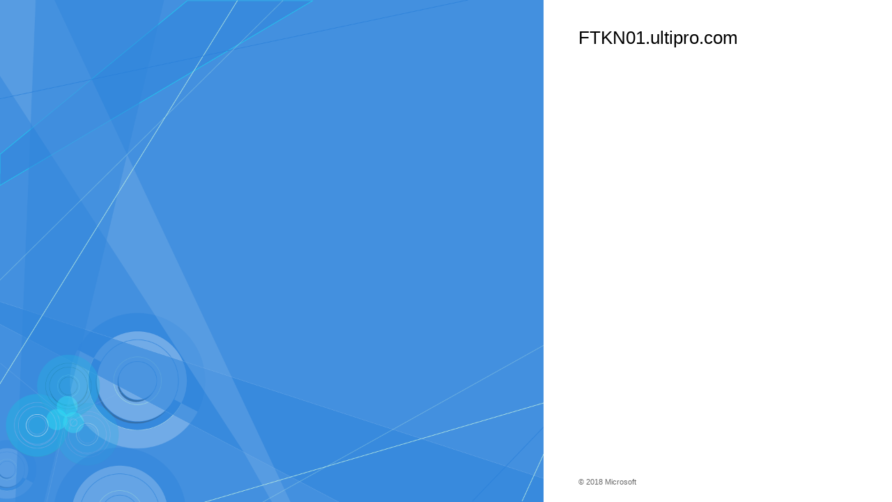

--- FILE ---
content_type: text/html; charset=utf-8
request_url: https://ftkn01.ultipro.com/adfs/ls/?wa=wsignin1.0&wtrealm=https%3a%2f%2fFGWn01.ultipro.com%2f&wctx=rm%3d0%26id%3dpassive%26ru%3d%252fWs-Fed%252fProvisionUser.aspx%253fcpi%253dhttp%25253a%25252f%25252fultiadfs.bncollege.com%25252fadfs%25252fservices%25252ftrust%2526targetsite%253dhttps%25253a%25252f%25252fn32.ultipro.com%25252flogin.aspx&wct=2024-05-15T17%3a51%3a58Z&whr=http%3a%2f%2fultiadfs.bncollege.com%2fadfs%2fservices%2ftrust
body_size: 952384
content:
 <!DOCTYPE html>
<html lang="en-US">
    <head>
        <meta http-equiv="X-UA-Compatible" content="IE=edge"/>
        <meta name="viewport" content="width=device-width, initial-scale=1.0, user-scalable=1"/>
        <meta http-equiv="content-type" content="text/html;charset=UTF-8" />
        <meta http-equiv="cache-control" content="no-cache,no-store"/>
        <meta http-equiv="pragma" content="no-cache"/>
        <meta http-equiv="expires" content="-1"/>
        <meta name='mswebdialog-title' content='Connecting to FTKN01.ultipro.com'/>

        <title>Home Realm Discovery</title>
        <script type='text/javascript'>
//<![CDATA[
function HRDErrors(){this.invalidSuffix = 'We do not recognize this organizational account. Enter your organizational account again or contact your administrator for more information.';}
//]]>
</script>

<script type='text/javascript'>
//<![CDATA[
// Copyright (c) Microsoft Corporation.  All rights reserved.
function InputUtil(errTextElementID, errDisplayElementID) {

    if (!errTextElementID)  errTextElementID = 'errorText'; 
    if (!errDisplayElementID)  errDisplayElementID = 'error'; 

    this.hasFocus = false;
    this.errLabel = document.getElementById(errTextElementID);
    this.errDisplay = document.getElementById(errDisplayElementID);
};
InputUtil.prototype.canDisplayError = function () {
    return this.errLabel && this.errDisplay;
}
InputUtil.prototype.checkError = function () {
    if (!this.canDisplayError){
        throw new Error ('Error element not present');
    }
    if (this.errLabel && this.errLabel.innerHTML) {
        this.errDisplay.style.display = '';        
        var cause = this.errLabel.getAttribute('for');
        if (cause) {
            var causeNode = document.getElementById(cause);
            if (causeNode && causeNode.value) {
                causeNode.focus();
                this.hasFocus = true;
            }
        }
    }
    else {
        this.errDisplay.style.display = 'none';
    }
};
InputUtil.prototype.setInitialFocus = function (input) {
    if (this.hasFocus) return;
    var node = document.getElementById(input);
    if (node) {
        if ((/^\s*$/).test(node.value)) {
            node.focus();
            this.hasFocus = true;
        }
    }
};
InputUtil.prototype.setError = function (input, errorMsg) {
    if (!this.canDisplayError) {
        throw new Error('Error element not present');
    }
    input.focus();

    if (errorMsg) {
        this.errLabel.innerHTML = errorMsg;
    }
    this.errLabel.setAttribute('for', input.id);
    this.errDisplay.style.display = '';
};
InputUtil.makePlaceholder = function (input) {
    var ua = navigator.userAgent;

    if (ua != null && 
        (ua.match(/MSIE 9.0/) != null || 
         ua.match(/MSIE 8.0/) != null ||
         ua.match(/MSIE 7.0/) != null)) {
        var node = document.getElementById(input);
        if (node) {
            var placeholder = node.getAttribute("placeholder");
            if (placeholder != null && placeholder != '') {
                var label = document.createElement('input');
                label.type = "text";
                label.value = placeholder;
                label.readOnly = true;
                label.style.position = 'absolute';
                label.style.borderColor = 'transparent';
                label.className = node.className + ' hint';
                label.tabIndex = -1;
                label.onfocus = function () { this.nextSibling.focus(); };

                node.style.position = 'relative';
                node.parentNode.style.position = 'relative';
                node.parentNode.insertBefore(label, node);
                node.onkeyup = function () { InputUtil.showHint(this); };
                node.onblur = function () { InputUtil.showHint(this); };
                node.style.background = 'transparent';

                node.setAttribute("placeholder", "");
                InputUtil.showHint(node);
            }
        }
    }
};
InputUtil.focus = function (inputField) {
    var node = document.getElementById(inputField);
    if (node) node.focus();
};
InputUtil.hasClass = function(node, clsName) {
    return node.className.match(new RegExp('(\\s|^)' + clsName + '(\\s|$)'));
};
InputUtil.addClass = function(node, clsName) {
    if (!this.hasClass(node, clsName)) node.className += " " + clsName;
};
InputUtil.removeClass = function(node, clsName) {
    if (this.hasClass(node, clsName)) {
        var reg = new RegExp('(\\s|^)' + clsName + '(\\s|$)');
        node.className = node.className.replace(reg, ' ');
    }
};
InputUtil.showHint = function (node, gotFocus) {
    if (node.value && node.value != '') {
        node.previousSibling.style.display = 'none';
    }
    else {
        node.previousSibling.style.display = '';
    }
};
InputUtil.updatePlaceholder = function (input, placeholderText) {
    var node = document.getElementById(input);
    if (node) {
        var ua = navigator.userAgent;
        if (ua != null &&
            (ua.match(/MSIE 9.0/) != null ||
            ua.match(/MSIE 8.0/) != null ||
            ua.match(/MSIE 7.0/) != null)) {
            var label = node.previousSibling;
            if (label != null) {
                label.value = placeholderText;
            }
        }
        else {
            node.placeholder = placeholderText;
        }
    }
};

//]]>
</script>


        
        <link rel="stylesheet" type="text/css" href="/adfs/portal/css/style.css?id=D74D4D6943F32AE6F7F11D14D601DBB0E1A58919176EE512150366B6279AAF99" /><style>.illustrationClass {background-image:url(/adfs/portal/illustration/illustration.png?id=183128A3C941EDE3D9199FA37D6AA90E0A7DFE101B37D10B4FEDA0CF35E11AFD);}</style>

    </head>
    <body dir="ltr" class="body">
    <div id="noScript" style="position:static; width:100%; height:100%; z-index:100">
        <h1>JavaScript required</h1>
        <p>JavaScript is required. This web browser does not support JavaScript or JavaScript in this web browser is not enabled.</p>
        <p>To find out if your web browser supports JavaScript or to enable JavaScript, see web browser help.</p>
    </div>
    <script type="text/javascript" language="JavaScript">
         document.getElementById("noScript").style.display = "none";
    </script>
    <div id="fullPage">
        <div id="brandingWrapper" class="float">
            <div id="branding"></div>
        </div>
        <div id="contentWrapper" class="float">
            <div id="content">
                <div id="header">
                    <h4>FTKN01.ultipro.com</h4>
                </div>
                <main>
                    <div id="workArea">
                            <div id="hrdArea">
        <form id="hrd" method="post" autocomplete="off" novalidate="novalidate" action="/adfs/ls/?wa=wsignin1.0&wtrealm=https%3a%2f%2fFGWn01.ultipro.com%2f&wctx=rm%3d0%26id%3dpassive%26ru%3d%252fWs-Fed%252fProvisionUser.aspx%253fcpi%253dhttp%25253a%25252f%25252fultiadfs.bncollege.com%25252fadfs%25252fservices%25252ftrust%2526targetsite%253dhttps%25253a%25252f%25252fn32.ultipro.com%25252flogin.aspx&wct=2024-05-15T17%3a51%3a58Z&whr=http%3a%2f%2fultiadfs.bncollege.com%2fadfs%2fservices%2ftrust&client-request-id=9c3e8917-29e8-423d-4129-0080030000d0"> 
   
            <div id="bySelection">
                <div id="openingMessage" class="groupMargin">Sign in with one of these accounts</div> 
            
                <input id="hrdSelection" type="hidden" />
                <div class="idp" tabIndex="1" role="button" aria-label="83F9C64D-8C88-44C7-9537-B90C0FCA7B31-1963" onKeyPress="if (event && (event.keyCode == 32 || event.keyCode == 13)) HRD.selection('https://sts.windows.net/fd1f8841-06f4-452a-9c52-a310607f20ce/');" onclick="HRD.selection('https://sts.windows.net/fd1f8841-06f4-452a-9c52-a310607f20ce/'); return false;"><img class="largeIcon float" src="/adfs/portal/images/idp/idp.png?id=3EADD3E829A20DF612C7A77960FF811E66E3EE6BAE2C33C9B20E7478BAC87548" alt="83F9C64D-8C88-44C7-9537-B90C0FCA7B31-1963"/><div class="idpDescription float"><span class="largeTextNoWrap indentNonCollapsible">83F9C64D-8C88-44C7-9537-B90C0FCA7B31-1963</span></div></div><div class="idp" tabIndex="2" role="button" aria-label="DED35191-AC0C-46A5-88F4-8325C0E44A9D-1966" onKeyPress="if (event && (event.keyCode == 32 || event.keyCode == 13)) HRD.selection('https://sts.windows.net/56d98294-7898-4c8f-a975-fbbdcea6cd40/');" onclick="HRD.selection('https://sts.windows.net/56d98294-7898-4c8f-a975-fbbdcea6cd40/'); return false;"><img class="largeIcon float" src="/adfs/portal/images/idp/idp.png?id=3EADD3E829A20DF612C7A77960FF811E66E3EE6BAE2C33C9B20E7478BAC87548" alt="DED35191-AC0C-46A5-88F4-8325C0E44A9D-1966"/><div class="idpDescription float"><span class="largeTextNoWrap indentNonCollapsible">DED35191-AC0C-46A5-88F4-8325C0E44A9D-1966</span></div></div><div class="idp" tabIndex="3" role="button" aria-label="B44DDEF0-64EF-479C-9761-EE4EBEEE99F2-1967" onKeyPress="if (event && (event.keyCode == 32 || event.keyCode == 13)) HRD.selection('http://www.okta.com/exkc6wmno5ubhPjjr4x7');" onclick="HRD.selection('http://www.okta.com/exkc6wmno5ubhPjjr4x7'); return false;"><img class="largeIcon float" src="/adfs/portal/images/idp/idp.png?id=3EADD3E829A20DF612C7A77960FF811E66E3EE6BAE2C33C9B20E7478BAC87548" alt="B44DDEF0-64EF-479C-9761-EE4EBEEE99F2-1967"/><div class="idpDescription float"><span class="largeTextNoWrap indentNonCollapsible">B44DDEF0-64EF-479C-9761-EE4EBEEE99F2-1967</span></div></div><div class="idp" tabIndex="4" role="button" aria-label="6DCC5A78-6107-4F89-A3F5-9E0E242E6A61-1968" onKeyPress="if (event && (event.keyCode == 32 || event.keyCode == 13)) HRD.selection('https://sts.windows.net/312a37b5-25af-4e0c-bd96-2e5686435536/');" onclick="HRD.selection('https://sts.windows.net/312a37b5-25af-4e0c-bd96-2e5686435536/'); return false;"><img class="largeIcon float" src="/adfs/portal/images/idp/idp.png?id=3EADD3E829A20DF612C7A77960FF811E66E3EE6BAE2C33C9B20E7478BAC87548" alt="6DCC5A78-6107-4F89-A3F5-9E0E242E6A61-1968"/><div class="idpDescription float"><span class="largeTextNoWrap indentNonCollapsible">6DCC5A78-6107-4F89-A3F5-9E0E242E6A61-1968</span></div></div><div class="idp" tabIndex="5" role="button" aria-label="DED35191-AC0C-46A5-88F4-8325C0E44A9D-1971" onKeyPress="if (event && (event.keyCode == 32 || event.keyCode == 13)) HRD.selection('https://sts.windows.net/6dfc78a1-37e1-4e27-87a4-256c5d0f7dbb/');" onclick="HRD.selection('https://sts.windows.net/6dfc78a1-37e1-4e27-87a4-256c5d0f7dbb/'); return false;"><img class="largeIcon float" src="/adfs/portal/images/idp/idp.png?id=3EADD3E829A20DF612C7A77960FF811E66E3EE6BAE2C33C9B20E7478BAC87548" alt="DED35191-AC0C-46A5-88F4-8325C0E44A9D-1971"/><div class="idpDescription float"><span class="largeTextNoWrap indentNonCollapsible">DED35191-AC0C-46A5-88F4-8325C0E44A9D-1971</span></div></div><div class="idp" tabIndex="6" role="button" aria-label="85C13E4C-9ABB-4210-8B8F-62EBA08A7833-1972" onKeyPress="if (event && (event.keyCode == 32 || event.keyCode == 13)) HRD.selection('https://sts.windows.net/ee5551a7-91c5-4f85-baec-6b512b95061b/');" onclick="HRD.selection('https://sts.windows.net/ee5551a7-91c5-4f85-baec-6b512b95061b/'); return false;"><img class="largeIcon float" src="/adfs/portal/images/idp/idp.png?id=3EADD3E829A20DF612C7A77960FF811E66E3EE6BAE2C33C9B20E7478BAC87548" alt="85C13E4C-9ABB-4210-8B8F-62EBA08A7833-1972"/><div class="idpDescription float"><span class="largeTextNoWrap indentNonCollapsible">85C13E4C-9ABB-4210-8B8F-62EBA08A7833-1972</span></div></div><div class="idp" tabIndex="7" role="button" aria-label="E233FFB9-EFF9-4AD8-BED1-E0B7AEF8559B-1984" onKeyPress="if (event && (event.keyCode == 32 || event.keyCode == 13)) HRD.selection('https://sso-2476f8e9.sso.duosecurity.com/saml2/sp/DIGRQ6AZKXPLBTN52Y2H/metadata');" onclick="HRD.selection('https://sso-2476f8e9.sso.duosecurity.com/saml2/sp/DIGRQ6AZKXPLBTN52Y2H/metadata'); return false;"><img class="largeIcon float" src="/adfs/portal/images/idp/idp.png?id=3EADD3E829A20DF612C7A77960FF811E66E3EE6BAE2C33C9B20E7478BAC87548" alt="E233FFB9-EFF9-4AD8-BED1-E0B7AEF8559B-1984"/><div class="idpDescription float"><span class="largeTextNoWrap indentNonCollapsible">E233FFB9-EFF9-4AD8-BED1-E0B7AEF8559B-1984</span></div></div><div class="idp" tabIndex="8" role="button" aria-label="DB6FFC17-3E36-4698-8AFB-AB965E786419-1985" onKeyPress="if (event && (event.keyCode == 32 || event.keyCode == 13)) HRD.selection('https://sts.windows.net/328ce7ca-15a2-4daa-8283-ea19fb11ac62/');" onclick="HRD.selection('https://sts.windows.net/328ce7ca-15a2-4daa-8283-ea19fb11ac62/'); return false;"><img class="largeIcon float" src="/adfs/portal/images/idp/idp.png?id=3EADD3E829A20DF612C7A77960FF811E66E3EE6BAE2C33C9B20E7478BAC87548" alt="DB6FFC17-3E36-4698-8AFB-AB965E786419-1985"/><div class="idpDescription float"><span class="largeTextNoWrap indentNonCollapsible">DB6FFC17-3E36-4698-8AFB-AB965E786419-1985</span></div></div><div class="idp" tabIndex="9" role="button" aria-label="05649AC3-7850-46EF-AC35-3D97B0A3222E-1986" onKeyPress="if (event && (event.keyCode == 32 || event.keyCode == 13)) HRD.selection('https://sts.windows.net/03ad108c-b1eb-427c-a713-5d96cdada4f3/');" onclick="HRD.selection('https://sts.windows.net/03ad108c-b1eb-427c-a713-5d96cdada4f3/'); return false;"><img class="largeIcon float" src="/adfs/portal/images/idp/idp.png?id=3EADD3E829A20DF612C7A77960FF811E66E3EE6BAE2C33C9B20E7478BAC87548" alt="05649AC3-7850-46EF-AC35-3D97B0A3222E-1986"/><div class="idpDescription float"><span class="largeTextNoWrap indentNonCollapsible">05649AC3-7850-46EF-AC35-3D97B0A3222E-1986</span></div></div><div class="idp" tabIndex="10" role="button" aria-label="E233FFB9-EFF9-4AD8-BED1-E0B7AEF8559B-1987" onKeyPress="if (event && (event.keyCode == 32 || event.keyCode == 13)) HRD.selection('https://sts.windows.net/9c272a06-9f0a-43f5-8e40-214a24c5098b/');" onclick="HRD.selection('https://sts.windows.net/9c272a06-9f0a-43f5-8e40-214a24c5098b/'); return false;"><img class="largeIcon float" src="/adfs/portal/images/idp/idp.png?id=3EADD3E829A20DF612C7A77960FF811E66E3EE6BAE2C33C9B20E7478BAC87548" alt="E233FFB9-EFF9-4AD8-BED1-E0B7AEF8559B-1987"/><div class="idpDescription float"><span class="largeTextNoWrap indentNonCollapsible">E233FFB9-EFF9-4AD8-BED1-E0B7AEF8559B-1987</span></div></div><div class="idp" tabIndex="11" role="button" aria-label="0A4BC126-C264-466C-934E-63483B2248F7-1988" onKeyPress="if (event && (event.keyCode == 32 || event.keyCode == 13)) HRD.selection('https://sts.windows.net/ad293d63-df1b-497b-89a3-21587c96ab08/');" onclick="HRD.selection('https://sts.windows.net/ad293d63-df1b-497b-89a3-21587c96ab08/'); return false;"><img class="largeIcon float" src="/adfs/portal/images/idp/idp.png?id=3EADD3E829A20DF612C7A77960FF811E66E3EE6BAE2C33C9B20E7478BAC87548" alt="0A4BC126-C264-466C-934E-63483B2248F7-1988"/><div class="idpDescription float"><span class="largeTextNoWrap indentNonCollapsible">0A4BC126-C264-466C-934E-63483B2248F7-1988</span></div></div><div class="idp" tabIndex="12" role="button" aria-label="0A4BC126-C264-466C-934E-63483B2248F7-1990" onKeyPress="if (event && (event.keyCode == 32 || event.keyCode == 13)) HRD.selection('https://sts.windows.net/d566569f-6585-4990-b7b7-05e59de6d0fe/');" onclick="HRD.selection('https://sts.windows.net/d566569f-6585-4990-b7b7-05e59de6d0fe/'); return false;"><img class="largeIcon float" src="/adfs/portal/images/idp/idp.png?id=3EADD3E829A20DF612C7A77960FF811E66E3EE6BAE2C33C9B20E7478BAC87548" alt="0A4BC126-C264-466C-934E-63483B2248F7-1990"/><div class="idpDescription float"><span class="largeTextNoWrap indentNonCollapsible">0A4BC126-C264-466C-934E-63483B2248F7-1990</span></div></div><div class="idp" tabIndex="13" role="button" aria-label="0A4BC126-C264-466C-934E-63483B2248F7-1991" onKeyPress="if (event && (event.keyCode == 32 || event.keyCode == 13)) HRD.selection('https://sts.windows.net/68c5af85-e709-436d-b9aa-a8d7397368b4/');" onclick="HRD.selection('https://sts.windows.net/68c5af85-e709-436d-b9aa-a8d7397368b4/'); return false;"><img class="largeIcon float" src="/adfs/portal/images/idp/idp.png?id=3EADD3E829A20DF612C7A77960FF811E66E3EE6BAE2C33C9B20E7478BAC87548" alt="0A4BC126-C264-466C-934E-63483B2248F7-1991"/><div class="idpDescription float"><span class="largeTextNoWrap indentNonCollapsible">0A4BC126-C264-466C-934E-63483B2248F7-1991</span></div></div><div class="idp" tabIndex="14" role="button" aria-label="DB6FFC17-3E36-4698-8AFB-AB965E786419-1992" onKeyPress="if (event && (event.keyCode == 32 || event.keyCode == 13)) HRD.selection('https://sts.windows.net/a3e33329-2884-415e-af05-58b1013fe7c7/');" onclick="HRD.selection('https://sts.windows.net/a3e33329-2884-415e-af05-58b1013fe7c7/'); return false;"><img class="largeIcon float" src="/adfs/portal/images/idp/idp.png?id=3EADD3E829A20DF612C7A77960FF811E66E3EE6BAE2C33C9B20E7478BAC87548" alt="DB6FFC17-3E36-4698-8AFB-AB965E786419-1992"/><div class="idpDescription float"><span class="largeTextNoWrap indentNonCollapsible">DB6FFC17-3E36-4698-8AFB-AB965E786419-1992</span></div></div><div class="idp" tabIndex="15" role="button" aria-label="3A7A2A1E-B7A4-4368-AAC8-2AFCAD80DCE2-1993" onKeyPress="if (event && (event.keyCode == 32 || event.keyCode == 13)) HRD.selection('http://www.okta.com/exku9jjqvI9D1iazN696');" onclick="HRD.selection('http://www.okta.com/exku9jjqvI9D1iazN696'); return false;"><img class="largeIcon float" src="/adfs/portal/images/idp/idp.png?id=3EADD3E829A20DF612C7A77960FF811E66E3EE6BAE2C33C9B20E7478BAC87548" alt="3A7A2A1E-B7A4-4368-AAC8-2AFCAD80DCE2-1993"/><div class="idpDescription float"><span class="largeTextNoWrap indentNonCollapsible">3A7A2A1E-B7A4-4368-AAC8-2AFCAD80DCE2-1993</span></div></div><div class="idp" tabIndex="16" role="button" aria-label="2A5E9224-1C6A-4E3D-9150-E6D479D88F7B-1994" onKeyPress="if (event && (event.keyCode == 32 || event.keyCode == 13)) HRD.selection('https://sts.windows.net/1cda6d25-d971-41ef-80a9-8682fe8cf3fb/');" onclick="HRD.selection('https://sts.windows.net/1cda6d25-d971-41ef-80a9-8682fe8cf3fb/'); return false;"><img class="largeIcon float" src="/adfs/portal/images/idp/idp.png?id=3EADD3E829A20DF612C7A77960FF811E66E3EE6BAE2C33C9B20E7478BAC87548" alt="2A5E9224-1C6A-4E3D-9150-E6D479D88F7B-1994"/><div class="idpDescription float"><span class="largeTextNoWrap indentNonCollapsible">2A5E9224-1C6A-4E3D-9150-E6D479D88F7B-1994</span></div></div><div class="idp" tabIndex="17" role="button" aria-label="3A7A2A1E-B7A4-4368-AAC8-2AFCAD80DCE2-1995" onKeyPress="if (event && (event.keyCode == 32 || event.keyCode == 13)) HRD.selection('https://sts.windows.net/32871508-f830-4722-9c85-6a2ea62808a2/');" onclick="HRD.selection('https://sts.windows.net/32871508-f830-4722-9c85-6a2ea62808a2/'); return false;"><img class="largeIcon float" src="/adfs/portal/images/idp/idp.png?id=3EADD3E829A20DF612C7A77960FF811E66E3EE6BAE2C33C9B20E7478BAC87548" alt="3A7A2A1E-B7A4-4368-AAC8-2AFCAD80DCE2-1995"/><div class="idpDescription float"><span class="largeTextNoWrap indentNonCollapsible">3A7A2A1E-B7A4-4368-AAC8-2AFCAD80DCE2-1995</span></div></div><div class="idp" tabIndex="18" role="button" aria-label="D8DCA8BA-C24F-4127-9E65-2ADEF17042DA-1996" onKeyPress="if (event && (event.keyCode == 32 || event.keyCode == 13)) HRD.selection('https://sts.windows.net/29da67d6-0bba-4cd9-a98a-5f8b08e1c389/');" onclick="HRD.selection('https://sts.windows.net/29da67d6-0bba-4cd9-a98a-5f8b08e1c389/'); return false;"><img class="largeIcon float" src="/adfs/portal/images/idp/idp.png?id=3EADD3E829A20DF612C7A77960FF811E66E3EE6BAE2C33C9B20E7478BAC87548" alt="D8DCA8BA-C24F-4127-9E65-2ADEF17042DA-1996"/><div class="idpDescription float"><span class="largeTextNoWrap indentNonCollapsible">D8DCA8BA-C24F-4127-9E65-2ADEF17042DA-1996</span></div></div><div class="idp" tabIndex="19" role="button" aria-label="C2C5E12D-2868-4D12-8420-A826E93158C4-1997" onKeyPress="if (event && (event.keyCode == 32 || event.keyCode == 13)) HRD.selection('https://sts.windows.net/b99e7c1b-6a77-4194-aeb8-db80931e4d15/');" onclick="HRD.selection('https://sts.windows.net/b99e7c1b-6a77-4194-aeb8-db80931e4d15/'); return false;"><img class="largeIcon float" src="/adfs/portal/images/idp/idp.png?id=3EADD3E829A20DF612C7A77960FF811E66E3EE6BAE2C33C9B20E7478BAC87548" alt="C2C5E12D-2868-4D12-8420-A826E93158C4-1997"/><div class="idpDescription float"><span class="largeTextNoWrap indentNonCollapsible">C2C5E12D-2868-4D12-8420-A826E93158C4-1997</span></div></div><div class="idp" tabIndex="20" role="button" aria-label="05649AC3-7850-46EF-AC35-3D97B0A3222E-1998" onKeyPress="if (event && (event.keyCode == 32 || event.keyCode == 13)) HRD.selection('https://sts.windows.net/6ec7b64c-63fa-453b-b7f0-ea52a4295e31/');" onclick="HRD.selection('https://sts.windows.net/6ec7b64c-63fa-453b-b7f0-ea52a4295e31/'); return false;"><img class="largeIcon float" src="/adfs/portal/images/idp/idp.png?id=3EADD3E829A20DF612C7A77960FF811E66E3EE6BAE2C33C9B20E7478BAC87548" alt="05649AC3-7850-46EF-AC35-3D97B0A3222E-1998"/><div class="idpDescription float"><span class="largeTextNoWrap indentNonCollapsible">05649AC3-7850-46EF-AC35-3D97B0A3222E-1998</span></div></div><div class="idp" tabIndex="21" role="button" aria-label="DED35191-AC0C-46A5-88F4-8325C0E44A9D-1999" onKeyPress="if (event && (event.keyCode == 32 || event.keyCode == 13)) HRD.selection('https://uplight.com/');" onclick="HRD.selection('https://uplight.com/'); return false;"><img class="largeIcon float" src="/adfs/portal/images/idp/idp.png?id=3EADD3E829A20DF612C7A77960FF811E66E3EE6BAE2C33C9B20E7478BAC87548" alt="DED35191-AC0C-46A5-88F4-8325C0E44A9D-1999"/><div class="idpDescription float"><span class="largeTextNoWrap indentNonCollapsible">DED35191-AC0C-46A5-88F4-8325C0E44A9D-1999</span></div></div><div class="idp" tabIndex="22" role="button" aria-label="1089C54E-F7D8-4C90-8630-A69136025B0E-2001" onKeyPress="if (event && (event.keyCode == 32 || event.keyCode == 13)) HRD.selection('https://sts.windows.net/14e7029b-3db7-4d99-945c-fc71eccc5bd2/');" onclick="HRD.selection('https://sts.windows.net/14e7029b-3db7-4d99-945c-fc71eccc5bd2/'); return false;"><img class="largeIcon float" src="/adfs/portal/images/idp/idp.png?id=3EADD3E829A20DF612C7A77960FF811E66E3EE6BAE2C33C9B20E7478BAC87548" alt="1089C54E-F7D8-4C90-8630-A69136025B0E-2001"/><div class="idpDescription float"><span class="largeTextNoWrap indentNonCollapsible">1089C54E-F7D8-4C90-8630-A69136025B0E-2001</span></div></div><div class="idp" tabIndex="23" role="button" aria-label="2A5E9224-1C6A-4E3D-9150-E6D479D88F7B-2002" onKeyPress="if (event && (event.keyCode == 32 || event.keyCode == 13)) HRD.selection('https://sts.windows.net/2925f1cd-bdc3-4a76-bb38-6159e20a17f1/');" onclick="HRD.selection('https://sts.windows.net/2925f1cd-bdc3-4a76-bb38-6159e20a17f1/'); return false;"><img class="largeIcon float" src="/adfs/portal/images/idp/idp.png?id=3EADD3E829A20DF612C7A77960FF811E66E3EE6BAE2C33C9B20E7478BAC87548" alt="2A5E9224-1C6A-4E3D-9150-E6D479D88F7B-2002"/><div class="idpDescription float"><span class="largeTextNoWrap indentNonCollapsible">2A5E9224-1C6A-4E3D-9150-E6D479D88F7B-2002</span></div></div><div class="idp" tabIndex="24" role="button" aria-label="8709565D-5303-4A53-98FF-6209E1AEEFDB-2003" onKeyPress="if (event && (event.keyCode == 32 || event.keyCode == 13)) HRD.selection('https://sts.windows.net/b91e46c7-cdce-4367-9f6f-e2276e9cad43/');" onclick="HRD.selection('https://sts.windows.net/b91e46c7-cdce-4367-9f6f-e2276e9cad43/'); return false;"><img class="largeIcon float" src="/adfs/portal/images/idp/idp.png?id=3EADD3E829A20DF612C7A77960FF811E66E3EE6BAE2C33C9B20E7478BAC87548" alt="8709565D-5303-4A53-98FF-6209E1AEEFDB-2003"/><div class="idpDescription float"><span class="largeTextNoWrap indentNonCollapsible">8709565D-5303-4A53-98FF-6209E1AEEFDB-2003</span></div></div><div class="idp" tabIndex="25" role="button" aria-label="DB6FFC17-3E36-4698-8AFB-AB965E786419-2018" onKeyPress="if (event && (event.keyCode == 32 || event.keyCode == 13)) HRD.selection('https://sts.windows.net/7f106373-35e7-4cc5-a2c9-07ba233f1fee/');" onclick="HRD.selection('https://sts.windows.net/7f106373-35e7-4cc5-a2c9-07ba233f1fee/'); return false;"><img class="largeIcon float" src="/adfs/portal/images/idp/idp.png?id=3EADD3E829A20DF612C7A77960FF811E66E3EE6BAE2C33C9B20E7478BAC87548" alt="DB6FFC17-3E36-4698-8AFB-AB965E786419-2018"/><div class="idpDescription float"><span class="largeTextNoWrap indentNonCollapsible">DB6FFC17-3E36-4698-8AFB-AB965E786419-2018</span></div></div><div class="idp" tabIndex="26" role="button" aria-label="05649AC3-7850-46EF-AC35-3D97B0A3222E-2019" onKeyPress="if (event && (event.keyCode == 32 || event.keyCode == 13)) HRD.selection('http://www.okta.com/exk479nvz7sGm3Bxe697');" onclick="HRD.selection('http://www.okta.com/exk479nvz7sGm3Bxe697'); return false;"><img class="largeIcon float" src="/adfs/portal/images/idp/idp.png?id=3EADD3E829A20DF612C7A77960FF811E66E3EE6BAE2C33C9B20E7478BAC87548" alt="05649AC3-7850-46EF-AC35-3D97B0A3222E-2019"/><div class="idpDescription float"><span class="largeTextNoWrap indentNonCollapsible">05649AC3-7850-46EF-AC35-3D97B0A3222E-2019</span></div></div><div class="idp" tabIndex="27" role="button" aria-label="CE8752EA-3E2C-4284-ADB6-6FC59404A710-2020" onKeyPress="if (event && (event.keyCode == 32 || event.keyCode == 13)) HRD.selection('https://sts.windows.net/2a916b80-031c-46f9-8f14-884c576496ca/');" onclick="HRD.selection('https://sts.windows.net/2a916b80-031c-46f9-8f14-884c576496ca/'); return false;"><img class="largeIcon float" src="/adfs/portal/images/idp/idp.png?id=3EADD3E829A20DF612C7A77960FF811E66E3EE6BAE2C33C9B20E7478BAC87548" alt="CE8752EA-3E2C-4284-ADB6-6FC59404A710-2020"/><div class="idpDescription float"><span class="largeTextNoWrap indentNonCollapsible">CE8752EA-3E2C-4284-ADB6-6FC59404A710-2020</span></div></div><div class="idp" tabIndex="28" role="button" aria-label="8709565D-5303-4A53-98FF-6209E1AEEFDB-2021" onKeyPress="if (event && (event.keyCode == 32 || event.keyCode == 13)) HRD.selection('https://sts.windows.net/86f7a2ba-b80a-454f-a6ac-761ee401aae4/');" onclick="HRD.selection('https://sts.windows.net/86f7a2ba-b80a-454f-a6ac-761ee401aae4/'); return false;"><img class="largeIcon float" src="/adfs/portal/images/idp/idp.png?id=3EADD3E829A20DF612C7A77960FF811E66E3EE6BAE2C33C9B20E7478BAC87548" alt="8709565D-5303-4A53-98FF-6209E1AEEFDB-2021"/><div class="idpDescription float"><span class="largeTextNoWrap indentNonCollapsible">8709565D-5303-4A53-98FF-6209E1AEEFDB-2021</span></div></div><div class="idp" tabIndex="29" role="button" aria-label="83F9C64D-8C88-44C7-9537-B90C0FCA7B31-2022" onKeyPress="if (event && (event.keyCode == 32 || event.keyCode == 13)) HRD.selection('http://www.okta.com/exk5equm9zUkyRKRn697');" onclick="HRD.selection('http://www.okta.com/exk5equm9zUkyRKRn697'); return false;"><img class="largeIcon float" src="/adfs/portal/images/idp/idp.png?id=3EADD3E829A20DF612C7A77960FF811E66E3EE6BAE2C33C9B20E7478BAC87548" alt="83F9C64D-8C88-44C7-9537-B90C0FCA7B31-2022"/><div class="idpDescription float"><span class="largeTextNoWrap indentNonCollapsible">83F9C64D-8C88-44C7-9537-B90C0FCA7B31-2022</span></div></div><div class="idp" tabIndex="30" role="button" aria-label="8CC9BAD6-13C5-4E8C-AA7F-D246CAD9FA15-2023" onKeyPress="if (event && (event.keyCode == 32 || event.keyCode == 13)) HRD.selection('http://www.okta.com/exk5v6ichugRaC0Bu697');" onclick="HRD.selection('http://www.okta.com/exk5v6ichugRaC0Bu697'); return false;"><img class="largeIcon float" src="/adfs/portal/images/idp/idp.png?id=3EADD3E829A20DF612C7A77960FF811E66E3EE6BAE2C33C9B20E7478BAC87548" alt="8CC9BAD6-13C5-4E8C-AA7F-D246CAD9FA15-2023"/><div class="idpDescription float"><span class="largeTextNoWrap indentNonCollapsible">8CC9BAD6-13C5-4E8C-AA7F-D246CAD9FA15-2023</span></div></div><div class="idp" tabIndex="31" role="button" aria-label="05649AC3-7850-46EF-AC35-3D97B0A3222E-2024" onKeyPress="if (event && (event.keyCode == 32 || event.keyCode == 13)) HRD.selection('https://sts.windows.net/cb60d828-2939-4c5c-b67b-2dd9e8d30a67/');" onclick="HRD.selection('https://sts.windows.net/cb60d828-2939-4c5c-b67b-2dd9e8d30a67/'); return false;"><img class="largeIcon float" src="/adfs/portal/images/idp/idp.png?id=3EADD3E829A20DF612C7A77960FF811E66E3EE6BAE2C33C9B20E7478BAC87548" alt="05649AC3-7850-46EF-AC35-3D97B0A3222E-2024"/><div class="idpDescription float"><span class="largeTextNoWrap indentNonCollapsible">05649AC3-7850-46EF-AC35-3D97B0A3222E-2024</span></div></div><div class="idp" tabIndex="32" role="button" aria-label="D8DCA8BA-C24F-4127-9E65-2ADEF17042DA-2026" onKeyPress="if (event && (event.keyCode == 32 || event.keyCode == 13)) HRD.selection('https://sts.windows.net/2f77aeb8-4a8c-4eb8-a752-a0ff4de763aa/');" onclick="HRD.selection('https://sts.windows.net/2f77aeb8-4a8c-4eb8-a752-a0ff4de763aa/'); return false;"><img class="largeIcon float" src="/adfs/portal/images/idp/idp.png?id=3EADD3E829A20DF612C7A77960FF811E66E3EE6BAE2C33C9B20E7478BAC87548" alt="D8DCA8BA-C24F-4127-9E65-2ADEF17042DA-2026"/><div class="idpDescription float"><span class="largeTextNoWrap indentNonCollapsible">D8DCA8BA-C24F-4127-9E65-2ADEF17042DA-2026</span></div></div><div class="idp" tabIndex="33" role="button" aria-label="2A5E9224-1C6A-4E3D-9150-E6D479D88F7B-2093" onKeyPress="if (event && (event.keyCode == 32 || event.keyCode == 13)) HRD.selection('https://sts.windows.net/c419a1b6-122a-4c91-aa15-b957784bd3d4/');" onclick="HRD.selection('https://sts.windows.net/c419a1b6-122a-4c91-aa15-b957784bd3d4/'); return false;"><img class="largeIcon float" src="/adfs/portal/images/idp/idp.png?id=3EADD3E829A20DF612C7A77960FF811E66E3EE6BAE2C33C9B20E7478BAC87548" alt="2A5E9224-1C6A-4E3D-9150-E6D479D88F7B-2093"/><div class="idpDescription float"><span class="largeTextNoWrap indentNonCollapsible">2A5E9224-1C6A-4E3D-9150-E6D479D88F7B-2093</span></div></div><div class="idp" tabIndex="34" role="button" aria-label="DB6FFC17-3E36-4698-8AFB-AB965E786419-2039" onKeyPress="if (event && (event.keyCode == 32 || event.keyCode == 13)) HRD.selection('https://api.ingaged.me/v1/sso/saml20/metadata');" onclick="HRD.selection('https://api.ingaged.me/v1/sso/saml20/metadata'); return false;"><img class="largeIcon float" src="/adfs/portal/images/idp/idp.png?id=3EADD3E829A20DF612C7A77960FF811E66E3EE6BAE2C33C9B20E7478BAC87548" alt="DB6FFC17-3E36-4698-8AFB-AB965E786419-2039"/><div class="idpDescription float"><span class="largeTextNoWrap indentNonCollapsible">DB6FFC17-3E36-4698-8AFB-AB965E786419-2039</span></div></div><div class="idp" tabIndex="35" role="button" aria-label="92E3DFEB-91C8-4462-BDCD-6B2990D70A05-2115" onKeyPress="if (event && (event.keyCode == 32 || event.keyCode == 13)) HRD.selection('https://sts.windows.net/054d84cc-847b-4549-8e72-dab1405696cd/');" onclick="HRD.selection('https://sts.windows.net/054d84cc-847b-4549-8e72-dab1405696cd/'); return false;"><img class="largeIcon float" src="/adfs/portal/images/idp/idp.png?id=3EADD3E829A20DF612C7A77960FF811E66E3EE6BAE2C33C9B20E7478BAC87548" alt="92E3DFEB-91C8-4462-BDCD-6B2990D70A05-2115"/><div class="idpDescription float"><span class="largeTextNoWrap indentNonCollapsible">92E3DFEB-91C8-4462-BDCD-6B2990D70A05-2115</span></div></div><div class="idp" tabIndex="36" role="button" aria-label="8709565D-5303-4A53-98FF-6209E1AEEFDB-2116" onKeyPress="if (event && (event.keyCode == 32 || event.keyCode == 13)) HRD.selection('https://sts.windows.net/de384fb3-c910-4d5a-86e0-4e8a573f0dfa/');" onclick="HRD.selection('https://sts.windows.net/de384fb3-c910-4d5a-86e0-4e8a573f0dfa/'); return false;"><img class="largeIcon float" src="/adfs/portal/images/idp/idp.png?id=3EADD3E829A20DF612C7A77960FF811E66E3EE6BAE2C33C9B20E7478BAC87548" alt="8709565D-5303-4A53-98FF-6209E1AEEFDB-2116"/><div class="idpDescription float"><span class="largeTextNoWrap indentNonCollapsible">8709565D-5303-4A53-98FF-6209E1AEEFDB-2116</span></div></div><div class="idp" tabIndex="37" role="button" aria-label="0A4BC126-C264-466C-934E-63483B2248F7-2118" onKeyPress="if (event && (event.keyCode == 32 || event.keyCode == 13)) HRD.selection('https://sts.windows.net/17c9b68b-1ccb-41f8-9aba-c966eaf98c88/');" onclick="HRD.selection('https://sts.windows.net/17c9b68b-1ccb-41f8-9aba-c966eaf98c88/'); return false;"><img class="largeIcon float" src="/adfs/portal/images/idp/idp.png?id=3EADD3E829A20DF612C7A77960FF811E66E3EE6BAE2C33C9B20E7478BAC87548" alt="0A4BC126-C264-466C-934E-63483B2248F7-2118"/><div class="idpDescription float"><span class="largeTextNoWrap indentNonCollapsible">0A4BC126-C264-466C-934E-63483B2248F7-2118</span></div></div><div class="idp" tabIndex="38" role="button" aria-label="EFD6567F-D7B6-436D-AF01-DF160FA8200D-2119" onKeyPress="if (event && (event.keyCode == 32 || event.keyCode == 13)) HRD.selection('https://sts.windows.net/0748dc5e-a60f-4092-9902-b49a935af0fd/');" onclick="HRD.selection('https://sts.windows.net/0748dc5e-a60f-4092-9902-b49a935af0fd/'); return false;"><img class="largeIcon float" src="/adfs/portal/images/idp/idp.png?id=3EADD3E829A20DF612C7A77960FF811E66E3EE6BAE2C33C9B20E7478BAC87548" alt="EFD6567F-D7B6-436D-AF01-DF160FA8200D-2119"/><div class="idpDescription float"><span class="largeTextNoWrap indentNonCollapsible">EFD6567F-D7B6-436D-AF01-DF160FA8200D-2119</span></div></div><div class="idp" tabIndex="39" role="button" aria-label="3A7A2A1E-B7A4-4368-AAC8-2AFCAD80DCE2-2122" onKeyPress="if (event && (event.keyCode == 32 || event.keyCode == 13)) HRD.selection('https://sts.windows.net/51afad51-54ea-4e34-bf38-58e3d41c2dd8/');" onclick="HRD.selection('https://sts.windows.net/51afad51-54ea-4e34-bf38-58e3d41c2dd8/'); return false;"><img class="largeIcon float" src="/adfs/portal/images/idp/idp.png?id=3EADD3E829A20DF612C7A77960FF811E66E3EE6BAE2C33C9B20E7478BAC87548" alt="3A7A2A1E-B7A4-4368-AAC8-2AFCAD80DCE2-2122"/><div class="idpDescription float"><span class="largeTextNoWrap indentNonCollapsible">3A7A2A1E-B7A4-4368-AAC8-2AFCAD80DCE2-2122</span></div></div><div class="idp" tabIndex="40" role="button" aria-label="05649AC3-7850-46EF-AC35-3D97B0A3222E-2123" onKeyPress="if (event && (event.keyCode == 32 || event.keyCode == 13)) HRD.selection('https://sts.windows.net/518917f1-fecb-440c-b871-99406caf2528/');" onclick="HRD.selection('https://sts.windows.net/518917f1-fecb-440c-b871-99406caf2528/'); return false;"><img class="largeIcon float" src="/adfs/portal/images/idp/idp.png?id=3EADD3E829A20DF612C7A77960FF811E66E3EE6BAE2C33C9B20E7478BAC87548" alt="05649AC3-7850-46EF-AC35-3D97B0A3222E-2123"/><div class="idpDescription float"><span class="largeTextNoWrap indentNonCollapsible">05649AC3-7850-46EF-AC35-3D97B0A3222E-2123</span></div></div><div class="idp" tabIndex="41" role="button" aria-label="8CC9BAD6-13C5-4E8C-AA7F-D246CAD9FA15-2125" onKeyPress="if (event && (event.keyCode == 32 || event.keyCode == 13)) HRD.selection('https://sts.windows.net/b3d8d369-e4a3-4b01-9395-e8674074c4a6/');" onclick="HRD.selection('https://sts.windows.net/b3d8d369-e4a3-4b01-9395-e8674074c4a6/'); return false;"><img class="largeIcon float" src="/adfs/portal/images/idp/idp.png?id=3EADD3E829A20DF612C7A77960FF811E66E3EE6BAE2C33C9B20E7478BAC87548" alt="8CC9BAD6-13C5-4E8C-AA7F-D246CAD9FA15-2125"/><div class="idpDescription float"><span class="largeTextNoWrap indentNonCollapsible">8CC9BAD6-13C5-4E8C-AA7F-D246CAD9FA15-2125</span></div></div><div class="idp" tabIndex="42" role="button" aria-label="83F9C64D-8C88-44C7-9537-B90C0FCA7B31-2126" onKeyPress="if (event && (event.keyCode == 32 || event.keyCode == 13)) HRD.selection('https://auth.pingone.com/2865bbd4-6ffd-4d0d-83bd-89e250e3852e');" onclick="HRD.selection('https://auth.pingone.com/2865bbd4-6ffd-4d0d-83bd-89e250e3852e'); return false;"><img class="largeIcon float" src="/adfs/portal/images/idp/idp.png?id=3EADD3E829A20DF612C7A77960FF811E66E3EE6BAE2C33C9B20E7478BAC87548" alt="83F9C64D-8C88-44C7-9537-B90C0FCA7B31-2126"/><div class="idpDescription float"><span class="largeTextNoWrap indentNonCollapsible">83F9C64D-8C88-44C7-9537-B90C0FCA7B31-2126</span></div></div><div class="idp" tabIndex="43" role="button" aria-label="0A4BC126-C264-466C-934E-63483B2248F7-2128" onKeyPress="if (event && (event.keyCode == 32 || event.keyCode == 13)) HRD.selection('http://www.okta.com/exkiiv945yGW2aNuE4x7');" onclick="HRD.selection('http://www.okta.com/exkiiv945yGW2aNuE4x7'); return false;"><img class="largeIcon float" src="/adfs/portal/images/idp/idp.png?id=3EADD3E829A20DF612C7A77960FF811E66E3EE6BAE2C33C9B20E7478BAC87548" alt="0A4BC126-C264-466C-934E-63483B2248F7-2128"/><div class="idpDescription float"><span class="largeTextNoWrap indentNonCollapsible">0A4BC126-C264-466C-934E-63483B2248F7-2128</span></div></div><div class="idp" tabIndex="44" role="button" aria-label="D1C050AC-A021-40EA-B831-12F574791009-2129" onKeyPress="if (event && (event.keyCode == 32 || event.keyCode == 13)) HRD.selection('https://sts.windows.net/9d8178a6-f848-45ca-8945-aa791d8ed644/');" onclick="HRD.selection('https://sts.windows.net/9d8178a6-f848-45ca-8945-aa791d8ed644/'); return false;"><img class="largeIcon float" src="/adfs/portal/images/idp/idp.png?id=3EADD3E829A20DF612C7A77960FF811E66E3EE6BAE2C33C9B20E7478BAC87548" alt="D1C050AC-A021-40EA-B831-12F574791009-2129"/><div class="idpDescription float"><span class="largeTextNoWrap indentNonCollapsible">D1C050AC-A021-40EA-B831-12F574791009-2129</span></div></div><div class="idp" tabIndex="45" role="button" aria-label="8709565D-5303-4A53-98FF-6209E1AEEFDB-2130" onKeyPress="if (event && (event.keyCode == 32 || event.keyCode == 13)) HRD.selection('https://sts.windows.net/d6208938-3396-4a68-8545-4a0af4c725f7/');" onclick="HRD.selection('https://sts.windows.net/d6208938-3396-4a68-8545-4a0af4c725f7/'); return false;"><img class="largeIcon float" src="/adfs/portal/images/idp/idp.png?id=3EADD3E829A20DF612C7A77960FF811E66E3EE6BAE2C33C9B20E7478BAC87548" alt="8709565D-5303-4A53-98FF-6209E1AEEFDB-2130"/><div class="idpDescription float"><span class="largeTextNoWrap indentNonCollapsible">8709565D-5303-4A53-98FF-6209E1AEEFDB-2130</span></div></div><div class="idp" tabIndex="46" role="button" aria-label="83F9C64D-8C88-44C7-9537-B90C0FCA7B31-2131" onKeyPress="if (event && (event.keyCode == 32 || event.keyCode == 13)) HRD.selection('https://sts.windows.net/4b079669-718c-45ac-9338-dd88157c8290/');" onclick="HRD.selection('https://sts.windows.net/4b079669-718c-45ac-9338-dd88157c8290/'); return false;"><img class="largeIcon float" src="/adfs/portal/images/idp/idp.png?id=3EADD3E829A20DF612C7A77960FF811E66E3EE6BAE2C33C9B20E7478BAC87548" alt="83F9C64D-8C88-44C7-9537-B90C0FCA7B31-2131"/><div class="idpDescription float"><span class="largeTextNoWrap indentNonCollapsible">83F9C64D-8C88-44C7-9537-B90C0FCA7B31-2131</span></div></div><div class="idp" tabIndex="47" role="button" aria-label="1089C54E-F7D8-4C90-8630-A69136025B0E-2132" onKeyPress="if (event && (event.keyCode == 32 || event.keyCode == 13)) HRD.selection('https://sts.windows.net/520eba58-c48e-4b57-af24-123fd992b2c1/');" onclick="HRD.selection('https://sts.windows.net/520eba58-c48e-4b57-af24-123fd992b2c1/'); return false;"><img class="largeIcon float" src="/adfs/portal/images/idp/idp.png?id=3EADD3E829A20DF612C7A77960FF811E66E3EE6BAE2C33C9B20E7478BAC87548" alt="1089C54E-F7D8-4C90-8630-A69136025B0E-2132"/><div class="idpDescription float"><span class="largeTextNoWrap indentNonCollapsible">1089C54E-F7D8-4C90-8630-A69136025B0E-2132</span></div></div><div class="idp" tabIndex="48" role="button" aria-label="05649AC3-7850-46EF-AC35-3D97B0A3222E-2134" onKeyPress="if (event && (event.keyCode == 32 || event.keyCode == 13)) HRD.selection('https://www.2ndswing.com/auth/realms/Employee');" onclick="HRD.selection('https://www.2ndswing.com/auth/realms/Employee'); return false;"><img class="largeIcon float" src="/adfs/portal/images/idp/idp.png?id=3EADD3E829A20DF612C7A77960FF811E66E3EE6BAE2C33C9B20E7478BAC87548" alt="05649AC3-7850-46EF-AC35-3D97B0A3222E-2134"/><div class="idpDescription float"><span class="largeTextNoWrap indentNonCollapsible">05649AC3-7850-46EF-AC35-3D97B0A3222E-2134</span></div></div><div class="idp" tabIndex="49" role="button" aria-label="DB6FFC17-3E36-4698-8AFB-AB965E786419-2139" onKeyPress="if (event && (event.keyCode == 32 || event.keyCode == 13)) HRD.selection('https://sts.windows.net/3230926a-71b7-4370-a137-197badc066a2/');" onclick="HRD.selection('https://sts.windows.net/3230926a-71b7-4370-a137-197badc066a2/'); return false;"><img class="largeIcon float" src="/adfs/portal/images/idp/idp.png?id=3EADD3E829A20DF612C7A77960FF811E66E3EE6BAE2C33C9B20E7478BAC87548" alt="DB6FFC17-3E36-4698-8AFB-AB965E786419-2139"/><div class="idpDescription float"><span class="largeTextNoWrap indentNonCollapsible">DB6FFC17-3E36-4698-8AFB-AB965E786419-2139</span></div></div><div class="idp" tabIndex="50" role="button" aria-label="0A4BC126-C264-466C-934E-63483B2248F7-2140" onKeyPress="if (event && (event.keyCode == 32 || event.keyCode == 13)) HRD.selection('https://sts.windows.net/74471dba-cb67-4b97-b3d9-91d6348c46c9/');" onclick="HRD.selection('https://sts.windows.net/74471dba-cb67-4b97-b3d9-91d6348c46c9/'); return false;"><img class="largeIcon float" src="/adfs/portal/images/idp/idp.png?id=3EADD3E829A20DF612C7A77960FF811E66E3EE6BAE2C33C9B20E7478BAC87548" alt="0A4BC126-C264-466C-934E-63483B2248F7-2140"/><div class="idpDescription float"><span class="largeTextNoWrap indentNonCollapsible">0A4BC126-C264-466C-934E-63483B2248F7-2140</span></div></div><div class="idp" tabIndex="51" role="button" aria-label="0A4BC126-C264-466C-934E-63483B2248F7-2141" onKeyPress="if (event && (event.keyCode == 32 || event.keyCode == 13)) HRD.selection('http://www.okta.com/exk1pxb0qfm8BNe8s1d8');" onclick="HRD.selection('http://www.okta.com/exk1pxb0qfm8BNe8s1d8'); return false;"><img class="largeIcon float" src="/adfs/portal/images/idp/idp.png?id=3EADD3E829A20DF612C7A77960FF811E66E3EE6BAE2C33C9B20E7478BAC87548" alt="0A4BC126-C264-466C-934E-63483B2248F7-2141"/><div class="idpDescription float"><span class="largeTextNoWrap indentNonCollapsible">0A4BC126-C264-466C-934E-63483B2248F7-2141</span></div></div><div class="idp" tabIndex="52" role="button" aria-label="CE8752EA-3E2C-4284-ADB6-6FC59404A710-2142" onKeyPress="if (event && (event.keyCode == 32 || event.keyCode == 13)) HRD.selection('https://sts.windows.net/7aa47866-0d86-4b4f-b6bd-d872838fe710/');" onclick="HRD.selection('https://sts.windows.net/7aa47866-0d86-4b4f-b6bd-d872838fe710/'); return false;"><img class="largeIcon float" src="/adfs/portal/images/idp/idp.png?id=3EADD3E829A20DF612C7A77960FF811E66E3EE6BAE2C33C9B20E7478BAC87548" alt="CE8752EA-3E2C-4284-ADB6-6FC59404A710-2142"/><div class="idpDescription float"><span class="largeTextNoWrap indentNonCollapsible">CE8752EA-3E2C-4284-ADB6-6FC59404A710-2142</span></div></div><div class="idp" tabIndex="53" role="button" aria-label="DB6FFC17-3E36-4698-8AFB-AB965E786419-2143" onKeyPress="if (event && (event.keyCode == 32 || event.keyCode == 13)) HRD.selection('https://sts.windows.net/68002498-d8b7-4769-9f3e-fe024b8b1784/');" onclick="HRD.selection('https://sts.windows.net/68002498-d8b7-4769-9f3e-fe024b8b1784/'); return false;"><img class="largeIcon float" src="/adfs/portal/images/idp/idp.png?id=3EADD3E829A20DF612C7A77960FF811E66E3EE6BAE2C33C9B20E7478BAC87548" alt="DB6FFC17-3E36-4698-8AFB-AB965E786419-2143"/><div class="idpDescription float"><span class="largeTextNoWrap indentNonCollapsible">DB6FFC17-3E36-4698-8AFB-AB965E786419-2143</span></div></div><div class="idp" tabIndex="54" role="button" aria-label="83F9C64D-8C88-44C7-9537-B90C0FCA7B31-2144" onKeyPress="if (event && (event.keyCode == 32 || event.keyCode == 13)) HRD.selection('https://sts.windows.net/a19f121d-81e1-4858-a9d8-736e267fd4c7/');" onclick="HRD.selection('https://sts.windows.net/a19f121d-81e1-4858-a9d8-736e267fd4c7/'); return false;"><img class="largeIcon float" src="/adfs/portal/images/idp/idp.png?id=3EADD3E829A20DF612C7A77960FF811E66E3EE6BAE2C33C9B20E7478BAC87548" alt="83F9C64D-8C88-44C7-9537-B90C0FCA7B31-2144"/><div class="idpDescription float"><span class="largeTextNoWrap indentNonCollapsible">83F9C64D-8C88-44C7-9537-B90C0FCA7B31-2144</span></div></div><div class="idp" tabIndex="55" role="button" aria-label="2A5E9224-1C6A-4E3D-9150-E6D479D88F7B-2145" onKeyPress="if (event && (event.keyCode == 32 || event.keyCode == 13)) HRD.selection('https://sts.windows.net/e31bef48-7fa5-4880-8b5b-29590fc5d46d/');" onclick="HRD.selection('https://sts.windows.net/e31bef48-7fa5-4880-8b5b-29590fc5d46d/'); return false;"><img class="largeIcon float" src="/adfs/portal/images/idp/idp.png?id=3EADD3E829A20DF612C7A77960FF811E66E3EE6BAE2C33C9B20E7478BAC87548" alt="2A5E9224-1C6A-4E3D-9150-E6D479D88F7B-2145"/><div class="idpDescription float"><span class="largeTextNoWrap indentNonCollapsible">2A5E9224-1C6A-4E3D-9150-E6D479D88F7B-2145</span></div></div><div class="idp" tabIndex="56" role="button" aria-label="0A4BC126-C264-466C-934E-63483B2248F7-2146" onKeyPress="if (event && (event.keyCode == 32 || event.keyCode == 13)) HRD.selection('https://sts.windows.net/5a8ed13b-9246-4314-b613-01f726bb064d/');" onclick="HRD.selection('https://sts.windows.net/5a8ed13b-9246-4314-b613-01f726bb064d/'); return false;"><img class="largeIcon float" src="/adfs/portal/images/idp/idp.png?id=3EADD3E829A20DF612C7A77960FF811E66E3EE6BAE2C33C9B20E7478BAC87548" alt="0A4BC126-C264-466C-934E-63483B2248F7-2146"/><div class="idpDescription float"><span class="largeTextNoWrap indentNonCollapsible">0A4BC126-C264-466C-934E-63483B2248F7-2146</span></div></div><div class="idp" tabIndex="57" role="button" aria-label="E233FFB9-EFF9-4AD8-BED1-E0B7AEF8559B-2147" onKeyPress="if (event && (event.keyCode == 32 || event.keyCode == 13)) HRD.selection('https://sts.windows.net/bc1d8991-4a28-4552-abc1-ace7ae108274/');" onclick="HRD.selection('https://sts.windows.net/bc1d8991-4a28-4552-abc1-ace7ae108274/'); return false;"><img class="largeIcon float" src="/adfs/portal/images/idp/idp.png?id=3EADD3E829A20DF612C7A77960FF811E66E3EE6BAE2C33C9B20E7478BAC87548" alt="E233FFB9-EFF9-4AD8-BED1-E0B7AEF8559B-2147"/><div class="idpDescription float"><span class="largeTextNoWrap indentNonCollapsible">E233FFB9-EFF9-4AD8-BED1-E0B7AEF8559B-2147</span></div></div><div class="idp" tabIndex="58" role="button" aria-label="1089C54E-F7D8-4C90-8630-A69136025B0E-2160" onKeyPress="if (event && (event.keyCode == 32 || event.keyCode == 13)) HRD.selection('https://sts.windows.net/5401e4bc-dd14-49e9-83f0-6149a597b98a/');" onclick="HRD.selection('https://sts.windows.net/5401e4bc-dd14-49e9-83f0-6149a597b98a/'); return false;"><img class="largeIcon float" src="/adfs/portal/images/idp/idp.png?id=3EADD3E829A20DF612C7A77960FF811E66E3EE6BAE2C33C9B20E7478BAC87548" alt="1089C54E-F7D8-4C90-8630-A69136025B0E-2160"/><div class="idpDescription float"><span class="largeTextNoWrap indentNonCollapsible">1089C54E-F7D8-4C90-8630-A69136025B0E-2160</span></div></div><div class="idp" tabIndex="59" role="button" aria-label="EFD6567F-D7B6-436D-AF01-DF160FA8200D-2161" onKeyPress="if (event && (event.keyCode == 32 || event.keyCode == 13)) HRD.selection('https://sts.windows.net/c0701940-7b3f-4116-a59f-159078bc3c63/');" onclick="HRD.selection('https://sts.windows.net/c0701940-7b3f-4116-a59f-159078bc3c63/'); return false;"><img class="largeIcon float" src="/adfs/portal/images/idp/idp.png?id=3EADD3E829A20DF612C7A77960FF811E66E3EE6BAE2C33C9B20E7478BAC87548" alt="EFD6567F-D7B6-436D-AF01-DF160FA8200D-2161"/><div class="idpDescription float"><span class="largeTextNoWrap indentNonCollapsible">EFD6567F-D7B6-436D-AF01-DF160FA8200D-2161</span></div></div><div class="idp" tabIndex="60" role="button" aria-label="85C13E4C-9ABB-4210-8B8F-62EBA08A7833-2162" onKeyPress="if (event && (event.keyCode == 32 || event.keyCode == 13)) HRD.selection('https://sts.windows.net/19746cbd-4387-4281-b3c5-5714dd76477d/');" onclick="HRD.selection('https://sts.windows.net/19746cbd-4387-4281-b3c5-5714dd76477d/'); return false;"><img class="largeIcon float" src="/adfs/portal/images/idp/idp.png?id=3EADD3E829A20DF612C7A77960FF811E66E3EE6BAE2C33C9B20E7478BAC87548" alt="85C13E4C-9ABB-4210-8B8F-62EBA08A7833-2162"/><div class="idpDescription float"><span class="largeTextNoWrap indentNonCollapsible">85C13E4C-9ABB-4210-8B8F-62EBA08A7833-2162</span></div></div><div class="idp" tabIndex="61" role="button" aria-label="6DCC5A78-6107-4F89-A3F5-9E0E242E6A61-2168" onKeyPress="if (event && (event.keyCode == 32 || event.keyCode == 13)) HRD.selection('http://www.okta.com/exk1qs4egftUetBav1d8');" onclick="HRD.selection('http://www.okta.com/exk1qs4egftUetBav1d8'); return false;"><img class="largeIcon float" src="/adfs/portal/images/idp/idp.png?id=3EADD3E829A20DF612C7A77960FF811E66E3EE6BAE2C33C9B20E7478BAC87548" alt="6DCC5A78-6107-4F89-A3F5-9E0E242E6A61-2168"/><div class="idpDescription float"><span class="largeTextNoWrap indentNonCollapsible">6DCC5A78-6107-4F89-A3F5-9E0E242E6A61-2168</span></div></div><div class="idp" tabIndex="62" role="button" aria-label="83F9C64D-8C88-44C7-9537-B90C0FCA7B31-2170" onKeyPress="if (event && (event.keyCode == 32 || event.keyCode == 13)) HRD.selection('https://sts.windows.net/83d737b1-2cab-426d-bf97-3935b32df6ca/');" onclick="HRD.selection('https://sts.windows.net/83d737b1-2cab-426d-bf97-3935b32df6ca/'); return false;"><img class="largeIcon float" src="/adfs/portal/images/idp/idp.png?id=3EADD3E829A20DF612C7A77960FF811E66E3EE6BAE2C33C9B20E7478BAC87548" alt="83F9C64D-8C88-44C7-9537-B90C0FCA7B31-2170"/><div class="idpDescription float"><span class="largeTextNoWrap indentNonCollapsible">83F9C64D-8C88-44C7-9537-B90C0FCA7B31-2170</span></div></div><div class="idp" tabIndex="63" role="button" aria-label="B44DDEF0-64EF-479C-9761-EE4EBEEE99F2-2171" onKeyPress="if (event && (event.keyCode == 32 || event.keyCode == 13)) HRD.selection('https://sts.windows.net/2bde5ad1-3b89-47e3-be47-75c39f70d445/');" onclick="HRD.selection('https://sts.windows.net/2bde5ad1-3b89-47e3-be47-75c39f70d445/'); return false;"><img class="largeIcon float" src="/adfs/portal/images/idp/idp.png?id=3EADD3E829A20DF612C7A77960FF811E66E3EE6BAE2C33C9B20E7478BAC87548" alt="B44DDEF0-64EF-479C-9761-EE4EBEEE99F2-2171"/><div class="idpDescription float"><span class="largeTextNoWrap indentNonCollapsible">B44DDEF0-64EF-479C-9761-EE4EBEEE99F2-2171</span></div></div><div class="idp" tabIndex="64" role="button" aria-label="66A1BA50-10B1-4FE9-B48F-D410C51C839E-2172" onKeyPress="if (event && (event.keyCode == 32 || event.keyCode == 13)) HRD.selection('https://sts.windows.net/0c12fdfd-c7f3-4c7f-b532-f95a3a774837/');" onclick="HRD.selection('https://sts.windows.net/0c12fdfd-c7f3-4c7f-b532-f95a3a774837/'); return false;"><img class="largeIcon float" src="/adfs/portal/images/idp/idp.png?id=3EADD3E829A20DF612C7A77960FF811E66E3EE6BAE2C33C9B20E7478BAC87548" alt="66A1BA50-10B1-4FE9-B48F-D410C51C839E-2172"/><div class="idpDescription float"><span class="largeTextNoWrap indentNonCollapsible">66A1BA50-10B1-4FE9-B48F-D410C51C839E-2172</span></div></div><div class="idp" tabIndex="65" role="button" aria-label="75227FED-5BF9-46A3-8B66-E668448EACB3-2173" onKeyPress="if (event && (event.keyCode == 32 || event.keyCode == 13)) HRD.selection('https://sts.windows.net/2ec20f1a-dd61-4938-b62f-22dc94405fbc/');" onclick="HRD.selection('https://sts.windows.net/2ec20f1a-dd61-4938-b62f-22dc94405fbc/'); return false;"><img class="largeIcon float" src="/adfs/portal/images/idp/idp.png?id=3EADD3E829A20DF612C7A77960FF811E66E3EE6BAE2C33C9B20E7478BAC87548" alt="75227FED-5BF9-46A3-8B66-E668448EACB3-2173"/><div class="idpDescription float"><span class="largeTextNoWrap indentNonCollapsible">75227FED-5BF9-46A3-8B66-E668448EACB3-2173</span></div></div><div class="idp" tabIndex="66" role="button" aria-label="92E3DFEB-91C8-4462-BDCD-6B2990D70A05-2176" onKeyPress="if (event && (event.keyCode == 32 || event.keyCode == 13)) HRD.selection('http://www.okta.com/exk16aza3gvirXfbf0x8');" onclick="HRD.selection('http://www.okta.com/exk16aza3gvirXfbf0x8'); return false;"><img class="largeIcon float" src="/adfs/portal/images/idp/idp.png?id=3EADD3E829A20DF612C7A77960FF811E66E3EE6BAE2C33C9B20E7478BAC87548" alt="92E3DFEB-91C8-4462-BDCD-6B2990D70A05-2176"/><div class="idpDescription float"><span class="largeTextNoWrap indentNonCollapsible">92E3DFEB-91C8-4462-BDCD-6B2990D70A05-2176</span></div></div><div class="idp" tabIndex="67" role="button" aria-label="DB6FFC17-3E36-4698-8AFB-AB965E786419-2183" onKeyPress="if (event && (event.keyCode == 32 || event.keyCode == 13)) HRD.selection('http://auth.plazahomemortgage.com/adfs/services/trust');" onclick="HRD.selection('http://auth.plazahomemortgage.com/adfs/services/trust'); return false;"><img class="largeIcon float" src="/adfs/portal/images/idp/idp.png?id=3EADD3E829A20DF612C7A77960FF811E66E3EE6BAE2C33C9B20E7478BAC87548" alt="DB6FFC17-3E36-4698-8AFB-AB965E786419-2183"/><div class="idpDescription float"><span class="largeTextNoWrap indentNonCollapsible">DB6FFC17-3E36-4698-8AFB-AB965E786419-2183</span></div></div><div class="idp" tabIndex="68" role="button" aria-label="EFD6567F-D7B6-436D-AF01-DF160FA8200D-2184" onKeyPress="if (event && (event.keyCode == 32 || event.keyCode == 13)) HRD.selection('https://sts.windows.net/3a5a850c-d4ff-449d-88fd-f31e8a8fc541/');" onclick="HRD.selection('https://sts.windows.net/3a5a850c-d4ff-449d-88fd-f31e8a8fc541/'); return false;"><img class="largeIcon float" src="/adfs/portal/images/idp/idp.png?id=3EADD3E829A20DF612C7A77960FF811E66E3EE6BAE2C33C9B20E7478BAC87548" alt="EFD6567F-D7B6-436D-AF01-DF160FA8200D-2184"/><div class="idpDescription float"><span class="largeTextNoWrap indentNonCollapsible">EFD6567F-D7B6-436D-AF01-DF160FA8200D-2184</span></div></div><div class="idp" tabIndex="69" role="button" aria-label="75227FED-5BF9-46A3-8B66-E668448EACB3-2185" onKeyPress="if (event && (event.keyCode == 32 || event.keyCode == 13)) HRD.selection('https://sts.windows.net/0be0f381-34aa-4f5e-b386-03db147c6f79/');" onclick="HRD.selection('https://sts.windows.net/0be0f381-34aa-4f5e-b386-03db147c6f79/'); return false;"><img class="largeIcon float" src="/adfs/portal/images/idp/idp.png?id=3EADD3E829A20DF612C7A77960FF811E66E3EE6BAE2C33C9B20E7478BAC87548" alt="75227FED-5BF9-46A3-8B66-E668448EACB3-2185"/><div class="idpDescription float"><span class="largeTextNoWrap indentNonCollapsible">75227FED-5BF9-46A3-8B66-E668448EACB3-2185</span></div></div><div class="idp" tabIndex="70" role="button" aria-label="92E3DFEB-91C8-4462-BDCD-6B2990D70A05-1474" onKeyPress="if (event && (event.keyCode == 32 || event.keyCode == 13)) HRD.selection('https://sts.windows.net/ad002901-8adf-415c-9a74-90f42467056f/');" onclick="HRD.selection('https://sts.windows.net/ad002901-8adf-415c-9a74-90f42467056f/'); return false;"><img class="largeIcon float" src="/adfs/portal/images/idp/idp.png?id=3EADD3E829A20DF612C7A77960FF811E66E3EE6BAE2C33C9B20E7478BAC87548" alt="92E3DFEB-91C8-4462-BDCD-6B2990D70A05-1474"/><div class="idpDescription float"><span class="largeTextNoWrap indentNonCollapsible">92E3DFEB-91C8-4462-BDCD-6B2990D70A05-1474</span></div></div><div class="idp" tabIndex="71" role="button" aria-label="05649AC3-7850-46EF-AC35-3D97B0A3222E-2179" onKeyPress="if (event && (event.keyCode == 32 || event.keyCode == 13)) HRD.selection('https://sts.windows.net/77339971-5b8a-4c48-b988-809193b66591/');" onclick="HRD.selection('https://sts.windows.net/77339971-5b8a-4c48-b988-809193b66591/'); return false;"><img class="largeIcon float" src="/adfs/portal/images/idp/idp.png?id=3EADD3E829A20DF612C7A77960FF811E66E3EE6BAE2C33C9B20E7478BAC87548" alt="05649AC3-7850-46EF-AC35-3D97B0A3222E-2179"/><div class="idpDescription float"><span class="largeTextNoWrap indentNonCollapsible">05649AC3-7850-46EF-AC35-3D97B0A3222E-2179</span></div></div><div class="idp" tabIndex="72" role="button" aria-label="2A5E9224-1C6A-4E3D-9150-E6D479D88F7B-2186" onKeyPress="if (event && (event.keyCode == 32 || event.keyCode == 13)) HRD.selection('https://sso-2264a576.sso.duosecurity.com/saml2/sp/DI1HLTU4717KHERWIIX1/metadata');" onclick="HRD.selection('https://sso-2264a576.sso.duosecurity.com/saml2/sp/DI1HLTU4717KHERWIIX1/metadata'); return false;"><img class="largeIcon float" src="/adfs/portal/images/idp/idp.png?id=3EADD3E829A20DF612C7A77960FF811E66E3EE6BAE2C33C9B20E7478BAC87548" alt="2A5E9224-1C6A-4E3D-9150-E6D479D88F7B-2186"/><div class="idpDescription float"><span class="largeTextNoWrap indentNonCollapsible">2A5E9224-1C6A-4E3D-9150-E6D479D88F7B-2186</span></div></div><div class="idp" tabIndex="73" role="button" aria-label="05649AC3-7850-46EF-AC35-3D97B0A3222E-2187" onKeyPress="if (event && (event.keyCode == 32 || event.keyCode == 13)) HRD.selection('http://www.okta.com/exkegmcgx4cmNI7Ah357');" onclick="HRD.selection('http://www.okta.com/exkegmcgx4cmNI7Ah357'); return false;"><img class="largeIcon float" src="/adfs/portal/images/idp/idp.png?id=3EADD3E829A20DF612C7A77960FF811E66E3EE6BAE2C33C9B20E7478BAC87548" alt="05649AC3-7850-46EF-AC35-3D97B0A3222E-2187"/><div class="idpDescription float"><span class="largeTextNoWrap indentNonCollapsible">05649AC3-7850-46EF-AC35-3D97B0A3222E-2187</span></div></div><div class="idp" tabIndex="74" role="button" aria-label="0A4BC126-C264-466C-934E-63483B2248F7-2188" onKeyPress="if (event && (event.keyCode == 32 || event.keyCode == 13)) HRD.selection('https://sts.windows.net/40915e61-0f3b-422c-b456-e53301b1903d/');" onclick="HRD.selection('https://sts.windows.net/40915e61-0f3b-422c-b456-e53301b1903d/'); return false;"><img class="largeIcon float" src="/adfs/portal/images/idp/idp.png?id=3EADD3E829A20DF612C7A77960FF811E66E3EE6BAE2C33C9B20E7478BAC87548" alt="0A4BC126-C264-466C-934E-63483B2248F7-2188"/><div class="idpDescription float"><span class="largeTextNoWrap indentNonCollapsible">0A4BC126-C264-466C-934E-63483B2248F7-2188</span></div></div><div class="idp" tabIndex="75" role="button" aria-label="D8DCA8BA-C24F-4127-9E65-2ADEF17042DA-2189" onKeyPress="if (event && (event.keyCode == 32 || event.keyCode == 13)) HRD.selection('https://sts.windows.net/346af222-a763-43e1-a759-22af355b9698/');" onclick="HRD.selection('https://sts.windows.net/346af222-a763-43e1-a759-22af355b9698/'); return false;"><img class="largeIcon float" src="/adfs/portal/images/idp/idp.png?id=3EADD3E829A20DF612C7A77960FF811E66E3EE6BAE2C33C9B20E7478BAC87548" alt="D8DCA8BA-C24F-4127-9E65-2ADEF17042DA-2189"/><div class="idpDescription float"><span class="largeTextNoWrap indentNonCollapsible">D8DCA8BA-C24F-4127-9E65-2ADEF17042DA-2189</span></div></div><div class="idp" tabIndex="76" role="button" aria-label="2A5E9224-1C6A-4E3D-9150-E6D479D88F7B-2190" onKeyPress="if (event && (event.keyCode == 32 || event.keyCode == 13)) HRD.selection('https://sts.windows.net/1726baaf-7116-44ea-918f-09bc88f04ac5/');" onclick="HRD.selection('https://sts.windows.net/1726baaf-7116-44ea-918f-09bc88f04ac5/'); return false;"><img class="largeIcon float" src="/adfs/portal/images/idp/idp.png?id=3EADD3E829A20DF612C7A77960FF811E66E3EE6BAE2C33C9B20E7478BAC87548" alt="2A5E9224-1C6A-4E3D-9150-E6D479D88F7B-2190"/><div class="idpDescription float"><span class="largeTextNoWrap indentNonCollapsible">2A5E9224-1C6A-4E3D-9150-E6D479D88F7B-2190</span></div></div><div class="idp" tabIndex="77" role="button" aria-label="0A4BC126-C264-466C-934E-63483B2248F7-2191" onKeyPress="if (event && (event.keyCode == 32 || event.keyCode == 13)) HRD.selection('https://sts.windows.net/3004d7f8-937f-4e0c-ad59-14b8d28afc10/');" onclick="HRD.selection('https://sts.windows.net/3004d7f8-937f-4e0c-ad59-14b8d28afc10/'); return false;"><img class="largeIcon float" src="/adfs/portal/images/idp/idp.png?id=3EADD3E829A20DF612C7A77960FF811E66E3EE6BAE2C33C9B20E7478BAC87548" alt="0A4BC126-C264-466C-934E-63483B2248F7-2191"/><div class="idpDescription float"><span class="largeTextNoWrap indentNonCollapsible">0A4BC126-C264-466C-934E-63483B2248F7-2191</span></div></div><div class="idp" tabIndex="78" role="button" aria-label="3A7A2A1E-B7A4-4368-AAC8-2AFCAD80DCE2-2192" onKeyPress="if (event && (event.keyCode == 32 || event.keyCode == 13)) HRD.selection('https://sts.windows.net/1fb05543-802f-4d46-9662-30d6794b55c8/');" onclick="HRD.selection('https://sts.windows.net/1fb05543-802f-4d46-9662-30d6794b55c8/'); return false;"><img class="largeIcon float" src="/adfs/portal/images/idp/idp.png?id=3EADD3E829A20DF612C7A77960FF811E66E3EE6BAE2C33C9B20E7478BAC87548" alt="3A7A2A1E-B7A4-4368-AAC8-2AFCAD80DCE2-2192"/><div class="idpDescription float"><span class="largeTextNoWrap indentNonCollapsible">3A7A2A1E-B7A4-4368-AAC8-2AFCAD80DCE2-2192</span></div></div><div class="idp" tabIndex="79" role="button" aria-label="83F9C64D-8C88-44C7-9537-B90C0FCA7B31-2193" onKeyPress="if (event && (event.keyCode == 32 || event.keyCode == 13)) HRD.selection('https://sts.windows.net/979834f3-764c-47dc-869f-da10e126df69/');" onclick="HRD.selection('https://sts.windows.net/979834f3-764c-47dc-869f-da10e126df69/'); return false;"><img class="largeIcon float" src="/adfs/portal/images/idp/idp.png?id=3EADD3E829A20DF612C7A77960FF811E66E3EE6BAE2C33C9B20E7478BAC87548" alt="83F9C64D-8C88-44C7-9537-B90C0FCA7B31-2193"/><div class="idpDescription float"><span class="largeTextNoWrap indentNonCollapsible">83F9C64D-8C88-44C7-9537-B90C0FCA7B31-2193</span></div></div><div class="idp" tabIndex="80" role="button" aria-label="75227FED-5BF9-46A3-8B66-E668448EACB3-2194" onKeyPress="if (event && (event.keyCode == 32 || event.keyCode == 13)) HRD.selection('http://www.okta.com/exk1svl76m0uCyAUb1d8');" onclick="HRD.selection('http://www.okta.com/exk1svl76m0uCyAUb1d8'); return false;"><img class="largeIcon float" src="/adfs/portal/images/idp/idp.png?id=3EADD3E829A20DF612C7A77960FF811E66E3EE6BAE2C33C9B20E7478BAC87548" alt="75227FED-5BF9-46A3-8B66-E668448EACB3-2194"/><div class="idpDescription float"><span class="largeTextNoWrap indentNonCollapsible">75227FED-5BF9-46A3-8B66-E668448EACB3-2194</span></div></div><div class="idp" tabIndex="81" role="button" aria-label="2A5E9224-1C6A-4E3D-9150-E6D479D88F7B-2195" onKeyPress="if (event && (event.keyCode == 32 || event.keyCode == 13)) HRD.selection('https://sts.windows.net/28089d7c-0ff7-496c-90f6-4ac681b6d86b/');" onclick="HRD.selection('https://sts.windows.net/28089d7c-0ff7-496c-90f6-4ac681b6d86b/'); return false;"><img class="largeIcon float" src="/adfs/portal/images/idp/idp.png?id=3EADD3E829A20DF612C7A77960FF811E66E3EE6BAE2C33C9B20E7478BAC87548" alt="2A5E9224-1C6A-4E3D-9150-E6D479D88F7B-2195"/><div class="idpDescription float"><span class="largeTextNoWrap indentNonCollapsible">2A5E9224-1C6A-4E3D-9150-E6D479D88F7B-2195</span></div></div><div class="idp" tabIndex="82" role="button" aria-label="0A4BC126-C264-466C-934E-63483B2248F7-2196" onKeyPress="if (event && (event.keyCode == 32 || event.keyCode == 13)) HRD.selection('https://sts.windows.net/1d351b8d-d546-4065-b9ae-721fbf01435e/');" onclick="HRD.selection('https://sts.windows.net/1d351b8d-d546-4065-b9ae-721fbf01435e/'); return false;"><img class="largeIcon float" src="/adfs/portal/images/idp/idp.png?id=3EADD3E829A20DF612C7A77960FF811E66E3EE6BAE2C33C9B20E7478BAC87548" alt="0A4BC126-C264-466C-934E-63483B2248F7-2196"/><div class="idpDescription float"><span class="largeTextNoWrap indentNonCollapsible">0A4BC126-C264-466C-934E-63483B2248F7-2196</span></div></div><div class="idp" tabIndex="83" role="button" aria-label="05649AC3-7850-46EF-AC35-3D97B0A3222E-2197" onKeyPress="if (event && (event.keyCode == 32 || event.keyCode == 13)) HRD.selection('http://www.okta.com/exk1sytb1jjzJesTC1d8');" onclick="HRD.selection('http://www.okta.com/exk1sytb1jjzJesTC1d8'); return false;"><img class="largeIcon float" src="/adfs/portal/images/idp/idp.png?id=3EADD3E829A20DF612C7A77960FF811E66E3EE6BAE2C33C9B20E7478BAC87548" alt="05649AC3-7850-46EF-AC35-3D97B0A3222E-2197"/><div class="idpDescription float"><span class="largeTextNoWrap indentNonCollapsible">05649AC3-7850-46EF-AC35-3D97B0A3222E-2197</span></div></div><div class="idp" tabIndex="84" role="button" aria-label="6DCC5A78-6107-4F89-A3F5-9E0E242E6A61-2207" onKeyPress="if (event && (event.keyCode == 32 || event.keyCode == 13)) HRD.selection('https://sts.windows.net/33b6d110-64cd-44a4-b6cc-6bf7c6d84d9e/');" onclick="HRD.selection('https://sts.windows.net/33b6d110-64cd-44a4-b6cc-6bf7c6d84d9e/'); return false;"><img class="largeIcon float" src="/adfs/portal/images/idp/idp.png?id=3EADD3E829A20DF612C7A77960FF811E66E3EE6BAE2C33C9B20E7478BAC87548" alt="6DCC5A78-6107-4F89-A3F5-9E0E242E6A61-2207"/><div class="idpDescription float"><span class="largeTextNoWrap indentNonCollapsible">6DCC5A78-6107-4F89-A3F5-9E0E242E6A61-2207</span></div></div><div class="idp" tabIndex="85" role="button" aria-label="0A4BC126-C264-466C-934E-63483B2248F7-2208" onKeyPress="if (event && (event.keyCode == 32 || event.keyCode == 13)) HRD.selection('https://sts.windows.net/560ef098-7c84-469a-b475-ad119763fb3c/');" onclick="HRD.selection('https://sts.windows.net/560ef098-7c84-469a-b475-ad119763fb3c/'); return false;"><img class="largeIcon float" src="/adfs/portal/images/idp/idp.png?id=3EADD3E829A20DF612C7A77960FF811E66E3EE6BAE2C33C9B20E7478BAC87548" alt="0A4BC126-C264-466C-934E-63483B2248F7-2208"/><div class="idpDescription float"><span class="largeTextNoWrap indentNonCollapsible">0A4BC126-C264-466C-934E-63483B2248F7-2208</span></div></div><div class="idp" tabIndex="86" role="button" aria-label="3A7A2A1E-B7A4-4368-AAC8-2AFCAD80DCE2-2209" onKeyPress="if (event && (event.keyCode == 32 || event.keyCode == 13)) HRD.selection('https://sts.windows.net/8a8d5251-8fbd-4209-b62b-0c1d895132ab/');" onclick="HRD.selection('https://sts.windows.net/8a8d5251-8fbd-4209-b62b-0c1d895132ab/'); return false;"><img class="largeIcon float" src="/adfs/portal/images/idp/idp.png?id=3EADD3E829A20DF612C7A77960FF811E66E3EE6BAE2C33C9B20E7478BAC87548" alt="3A7A2A1E-B7A4-4368-AAC8-2AFCAD80DCE2-2209"/><div class="idpDescription float"><span class="largeTextNoWrap indentNonCollapsible">3A7A2A1E-B7A4-4368-AAC8-2AFCAD80DCE2-2209</span></div></div><div class="idp" tabIndex="87" role="button" aria-label="2A5E9224-1C6A-4E3D-9150-E6D479D88F7B-2210" onKeyPress="if (event && (event.keyCode == 32 || event.keyCode == 13)) HRD.selection('https://sts.windows.net/ee4b6eb7-b235-4030-ae6c-0660f30c8c5b/');" onclick="HRD.selection('https://sts.windows.net/ee4b6eb7-b235-4030-ae6c-0660f30c8c5b/'); return false;"><img class="largeIcon float" src="/adfs/portal/images/idp/idp.png?id=3EADD3E829A20DF612C7A77960FF811E66E3EE6BAE2C33C9B20E7478BAC87548" alt="2A5E9224-1C6A-4E3D-9150-E6D479D88F7B-2210"/><div class="idpDescription float"><span class="largeTextNoWrap indentNonCollapsible">2A5E9224-1C6A-4E3D-9150-E6D479D88F7B-2210</span></div></div><div class="idp" tabIndex="88" role="button" aria-label="2A5E9224-1C6A-4E3D-9150-E6D479D88F7B-838" onKeyPress="if (event && (event.keyCode == 32 || event.keyCode == 13)) HRD.selection('https://sts.windows.net/cc808ba9-3e5f-4f13-a70b-5b65bf454995/');" onclick="HRD.selection('https://sts.windows.net/cc808ba9-3e5f-4f13-a70b-5b65bf454995/'); return false;"><img class="largeIcon float" src="/adfs/portal/images/idp/idp.png?id=3EADD3E829A20DF612C7A77960FF811E66E3EE6BAE2C33C9B20E7478BAC87548" alt="2A5E9224-1C6A-4E3D-9150-E6D479D88F7B-838"/><div class="idpDescription float"><span class="largeTextNoWrap indentNonCollapsible">2A5E9224-1C6A-4E3D-9150-E6D479D88F7B-838</span></div></div><div class="idp" tabIndex="89" role="button" aria-label="E233FFB9-EFF9-4AD8-BED1-E0B7AEF8559B-2211" onKeyPress="if (event && (event.keyCode == 32 || event.keyCode == 13)) HRD.selection('https://sts.windows.net/1853e515-b00a-4801-bc00-c93b939f0598/');" onclick="HRD.selection('https://sts.windows.net/1853e515-b00a-4801-bc00-c93b939f0598/'); return false;"><img class="largeIcon float" src="/adfs/portal/images/idp/idp.png?id=3EADD3E829A20DF612C7A77960FF811E66E3EE6BAE2C33C9B20E7478BAC87548" alt="E233FFB9-EFF9-4AD8-BED1-E0B7AEF8559B-2211"/><div class="idpDescription float"><span class="largeTextNoWrap indentNonCollapsible">E233FFB9-EFF9-4AD8-BED1-E0B7AEF8559B-2211</span></div></div><div class="idp" tabIndex="90" role="button" aria-label="05649AC3-7850-46EF-AC35-3D97B0A3222E-2212" onKeyPress="if (event && (event.keyCode == 32 || event.keyCode == 13)) HRD.selection('https://sts.windows.net/1e68bfc7-79bf-4f56-ba46-224aa5b9cd01/');" onclick="HRD.selection('https://sts.windows.net/1e68bfc7-79bf-4f56-ba46-224aa5b9cd01/'); return false;"><img class="largeIcon float" src="/adfs/portal/images/idp/idp.png?id=3EADD3E829A20DF612C7A77960FF811E66E3EE6BAE2C33C9B20E7478BAC87548" alt="05649AC3-7850-46EF-AC35-3D97B0A3222E-2212"/><div class="idpDescription float"><span class="largeTextNoWrap indentNonCollapsible">05649AC3-7850-46EF-AC35-3D97B0A3222E-2212</span></div></div><div class="idp" tabIndex="91" role="button" aria-label="E233FFB9-EFF9-4AD8-BED1-E0B7AEF8559B-2213" onKeyPress="if (event && (event.keyCode == 32 || event.keyCode == 13)) HRD.selection('https://sts.windows.net/b0ceee3d-2e91-4c36-a43e-d5d912685887/');" onclick="HRD.selection('https://sts.windows.net/b0ceee3d-2e91-4c36-a43e-d5d912685887/'); return false;"><img class="largeIcon float" src="/adfs/portal/images/idp/idp.png?id=3EADD3E829A20DF612C7A77960FF811E66E3EE6BAE2C33C9B20E7478BAC87548" alt="E233FFB9-EFF9-4AD8-BED1-E0B7AEF8559B-2213"/><div class="idpDescription float"><span class="largeTextNoWrap indentNonCollapsible">E233FFB9-EFF9-4AD8-BED1-E0B7AEF8559B-2213</span></div></div><div class="idp" tabIndex="92" role="button" aria-label="85C13E4C-9ABB-4210-8B8F-62EBA08A7833-2214" onKeyPress="if (event && (event.keyCode == 32 || event.keyCode == 13)) HRD.selection('https://sts.windows.net/38b48862-f30e-4449-b3e7-3d55828a8527/');" onclick="HRD.selection('https://sts.windows.net/38b48862-f30e-4449-b3e7-3d55828a8527/'); return false;"><img class="largeIcon float" src="/adfs/portal/images/idp/idp.png?id=3EADD3E829A20DF612C7A77960FF811E66E3EE6BAE2C33C9B20E7478BAC87548" alt="85C13E4C-9ABB-4210-8B8F-62EBA08A7833-2214"/><div class="idpDescription float"><span class="largeTextNoWrap indentNonCollapsible">85C13E4C-9ABB-4210-8B8F-62EBA08A7833-2214</span></div></div><div class="idp" tabIndex="93" role="button" aria-label="66A1BA50-10B1-4FE9-B48F-D410C51C839E-2216" onKeyPress="if (event && (event.keyCode == 32 || event.keyCode == 13)) HRD.selection('https://sts.windows.net/66b17927-fd98-4c64-9b0c-c69eb04a1d2e/');" onclick="HRD.selection('https://sts.windows.net/66b17927-fd98-4c64-9b0c-c69eb04a1d2e/'); return false;"><img class="largeIcon float" src="/adfs/portal/images/idp/idp.png?id=3EADD3E829A20DF612C7A77960FF811E66E3EE6BAE2C33C9B20E7478BAC87548" alt="66A1BA50-10B1-4FE9-B48F-D410C51C839E-2216"/><div class="idpDescription float"><span class="largeTextNoWrap indentNonCollapsible">66A1BA50-10B1-4FE9-B48F-D410C51C839E-2216</span></div></div><div class="idp" tabIndex="94" role="button" aria-label="8CC9BAD6-13C5-4E8C-AA7F-D246CAD9FA15-2217" onKeyPress="if (event && (event.keyCode == 32 || event.keyCode == 13)) HRD.selection('https://sts.windows.net/0c8c7422-b5fa-498b-a2d1-68b83bd7ac55/');" onclick="HRD.selection('https://sts.windows.net/0c8c7422-b5fa-498b-a2d1-68b83bd7ac55/'); return false;"><img class="largeIcon float" src="/adfs/portal/images/idp/idp.png?id=3EADD3E829A20DF612C7A77960FF811E66E3EE6BAE2C33C9B20E7478BAC87548" alt="8CC9BAD6-13C5-4E8C-AA7F-D246CAD9FA15-2217"/><div class="idpDescription float"><span class="largeTextNoWrap indentNonCollapsible">8CC9BAD6-13C5-4E8C-AA7F-D246CAD9FA15-2217</span></div></div><div class="idp" tabIndex="95" role="button" aria-label="2A5E9224-1C6A-4E3D-9150-E6D479D88F7B-2218" onKeyPress="if (event && (event.keyCode == 32 || event.keyCode == 13)) HRD.selection('https://sts.windows.net/775e1287-ed51-4d5a-88aa-2dd9df3b5433/');" onclick="HRD.selection('https://sts.windows.net/775e1287-ed51-4d5a-88aa-2dd9df3b5433/'); return false;"><img class="largeIcon float" src="/adfs/portal/images/idp/idp.png?id=3EADD3E829A20DF612C7A77960FF811E66E3EE6BAE2C33C9B20E7478BAC87548" alt="2A5E9224-1C6A-4E3D-9150-E6D479D88F7B-2218"/><div class="idpDescription float"><span class="largeTextNoWrap indentNonCollapsible">2A5E9224-1C6A-4E3D-9150-E6D479D88F7B-2218</span></div></div><div class="idp" tabIndex="96" role="button" aria-label="0A4BC126-C264-466C-934E-63483B2248F7-2219" onKeyPress="if (event && (event.keyCode == 32 || event.keyCode == 13)) HRD.selection('https://sts.windows.net/c0cba2f1-d841-4b72-9df0-4ecb5b0dfd14/');" onclick="HRD.selection('https://sts.windows.net/c0cba2f1-d841-4b72-9df0-4ecb5b0dfd14/'); return false;"><img class="largeIcon float" src="/adfs/portal/images/idp/idp.png?id=3EADD3E829A20DF612C7A77960FF811E66E3EE6BAE2C33C9B20E7478BAC87548" alt="0A4BC126-C264-466C-934E-63483B2248F7-2219"/><div class="idpDescription float"><span class="largeTextNoWrap indentNonCollapsible">0A4BC126-C264-466C-934E-63483B2248F7-2219</span></div></div><div class="idp" tabIndex="97" role="button" aria-label="EFD6567F-D7B6-436D-AF01-DF160FA8200D-2220" onKeyPress="if (event && (event.keyCode == 32 || event.keyCode == 13)) HRD.selection('https://sts.windows.net/7e758a78-c788-4da4-85db-54259ad0536a/');" onclick="HRD.selection('https://sts.windows.net/7e758a78-c788-4da4-85db-54259ad0536a/'); return false;"><img class="largeIcon float" src="/adfs/portal/images/idp/idp.png?id=3EADD3E829A20DF612C7A77960FF811E66E3EE6BAE2C33C9B20E7478BAC87548" alt="EFD6567F-D7B6-436D-AF01-DF160FA8200D-2220"/><div class="idpDescription float"><span class="largeTextNoWrap indentNonCollapsible">EFD6567F-D7B6-436D-AF01-DF160FA8200D-2220</span></div></div><div class="idp" tabIndex="98" role="button" aria-label="92E3DFEB-91C8-4462-BDCD-6B2990D70A05-2221" onKeyPress="if (event && (event.keyCode == 32 || event.keyCode == 13)) HRD.selection('https://sts.windows.net/fdcc93c9-9a86-4cbc-8191-28a76aa10009/');" onclick="HRD.selection('https://sts.windows.net/fdcc93c9-9a86-4cbc-8191-28a76aa10009/'); return false;"><img class="largeIcon float" src="/adfs/portal/images/idp/idp.png?id=3EADD3E829A20DF612C7A77960FF811E66E3EE6BAE2C33C9B20E7478BAC87548" alt="92E3DFEB-91C8-4462-BDCD-6B2990D70A05-2221"/><div class="idpDescription float"><span class="largeTextNoWrap indentNonCollapsible">92E3DFEB-91C8-4462-BDCD-6B2990D70A05-2221</span></div></div><div class="idp" tabIndex="99" role="button" aria-label="0A4BC126-C264-466C-934E-63483B2248F7-2222" onKeyPress="if (event && (event.keyCode == 32 || event.keyCode == 13)) HRD.selection('https://sts.windows.net/36e9b886-7f8a-4c50-b1b6-b403495412a1/');" onclick="HRD.selection('https://sts.windows.net/36e9b886-7f8a-4c50-b1b6-b403495412a1/'); return false;"><img class="largeIcon float" src="/adfs/portal/images/idp/idp.png?id=3EADD3E829A20DF612C7A77960FF811E66E3EE6BAE2C33C9B20E7478BAC87548" alt="0A4BC126-C264-466C-934E-63483B2248F7-2222"/><div class="idpDescription float"><span class="largeTextNoWrap indentNonCollapsible">0A4BC126-C264-466C-934E-63483B2248F7-2222</span></div></div><div class="idp" tabIndex="100" role="button" aria-label="3A7A2A1E-B7A4-4368-AAC8-2AFCAD80DCE2-2248" onKeyPress="if (event && (event.keyCode == 32 || event.keyCode == 13)) HRD.selection('https://accounts.google.com/o/saml2?idpid=C01mr8rbm');" onclick="HRD.selection('https://accounts.google.com/o/saml2?idpid=C01mr8rbm'); return false;"><img class="largeIcon float" src="/adfs/portal/images/idp/idp.png?id=3EADD3E829A20DF612C7A77960FF811E66E3EE6BAE2C33C9B20E7478BAC87548" alt="3A7A2A1E-B7A4-4368-AAC8-2AFCAD80DCE2-2248"/><div class="idpDescription float"><span class="largeTextNoWrap indentNonCollapsible">3A7A2A1E-B7A4-4368-AAC8-2AFCAD80DCE2-2248</span></div></div><div class="idp" tabIndex="101" role="button" aria-label="05649AC3-7850-46EF-AC35-3D97B0A3222E-2259" onKeyPress="if (event && (event.keyCode == 32 || event.keyCode == 13)) HRD.selection('http://www.okta.com/exk1xu7mubdKQmKHs1d8');" onclick="HRD.selection('http://www.okta.com/exk1xu7mubdKQmKHs1d8'); return false;"><img class="largeIcon float" src="/adfs/portal/images/idp/idp.png?id=3EADD3E829A20DF612C7A77960FF811E66E3EE6BAE2C33C9B20E7478BAC87548" alt="05649AC3-7850-46EF-AC35-3D97B0A3222E-2259"/><div class="idpDescription float"><span class="largeTextNoWrap indentNonCollapsible">05649AC3-7850-46EF-AC35-3D97B0A3222E-2259</span></div></div><div class="idp" tabIndex="102" role="button" aria-label="DB6FFC17-3E36-4698-8AFB-AB965E786419-2260" onKeyPress="if (event && (event.keyCode == 32 || event.keyCode == 13)) HRD.selection('https://sts.windows.net/cd551af0-e42b-4a17-a193-1748738a72d7/');" onclick="HRD.selection('https://sts.windows.net/cd551af0-e42b-4a17-a193-1748738a72d7/'); return false;"><img class="largeIcon float" src="/adfs/portal/images/idp/idp.png?id=3EADD3E829A20DF612C7A77960FF811E66E3EE6BAE2C33C9B20E7478BAC87548" alt="DB6FFC17-3E36-4698-8AFB-AB965E786419-2260"/><div class="idpDescription float"><span class="largeTextNoWrap indentNonCollapsible">DB6FFC17-3E36-4698-8AFB-AB965E786419-2260</span></div></div><div class="idp" tabIndex="103" role="button" aria-label="2A5E9224-1C6A-4E3D-9150-E6D479D88F7B-1952" onKeyPress="if (event && (event.keyCode == 32 || event.keyCode == 13)) HRD.selection('https://sts.windows.net/c8423870-9817-41d2-8d40-e8b752f865ec/');" onclick="HRD.selection('https://sts.windows.net/c8423870-9817-41d2-8d40-e8b752f865ec/'); return false;"><img class="largeIcon float" src="/adfs/portal/images/idp/idp.png?id=3EADD3E829A20DF612C7A77960FF811E66E3EE6BAE2C33C9B20E7478BAC87548" alt="2A5E9224-1C6A-4E3D-9150-E6D479D88F7B-1952"/><div class="idpDescription float"><span class="largeTextNoWrap indentNonCollapsible">2A5E9224-1C6A-4E3D-9150-E6D479D88F7B-1952</span></div></div><div class="idp" tabIndex="104" role="button" aria-label="6DCC5A78-6107-4F89-A3F5-9E0E242E6A61-1954" onKeyPress="if (event && (event.keyCode == 32 || event.keyCode == 13)) HRD.selection('https://sts.windows.net/ac5247c3-614f-4779-b685-83ce98154bfc/');" onclick="HRD.selection('https://sts.windows.net/ac5247c3-614f-4779-b685-83ce98154bfc/'); return false;"><img class="largeIcon float" src="/adfs/portal/images/idp/idp.png?id=3EADD3E829A20DF612C7A77960FF811E66E3EE6BAE2C33C9B20E7478BAC87548" alt="6DCC5A78-6107-4F89-A3F5-9E0E242E6A61-1954"/><div class="idpDescription float"><span class="largeTextNoWrap indentNonCollapsible">6DCC5A78-6107-4F89-A3F5-9E0E242E6A61-1954</span></div></div><div class="idp" tabIndex="105" role="button" aria-label="DB6FFC17-3E36-4698-8AFB-AB965E786419-1953" onKeyPress="if (event && (event.keyCode == 32 || event.keyCode == 13)) HRD.selection('https://sts.windows.net/1727094c-a84a-40a6-82be-8830de79cc04/');" onclick="HRD.selection('https://sts.windows.net/1727094c-a84a-40a6-82be-8830de79cc04/'); return false;"><img class="largeIcon float" src="/adfs/portal/images/idp/idp.png?id=3EADD3E829A20DF612C7A77960FF811E66E3EE6BAE2C33C9B20E7478BAC87548" alt="DB6FFC17-3E36-4698-8AFB-AB965E786419-1953"/><div class="idpDescription float"><span class="largeTextNoWrap indentNonCollapsible">DB6FFC17-3E36-4698-8AFB-AB965E786419-1953</span></div></div><div class="idp" tabIndex="106" role="button" aria-label="75227FED-5BF9-46A3-8B66-E668448EACB3-1956" onKeyPress="if (event && (event.keyCode == 32 || event.keyCode == 13)) HRD.selection('http://www.okta.com/exk4y4rnqdHjZoFg1697');" onclick="HRD.selection('http://www.okta.com/exk4y4rnqdHjZoFg1697'); return false;"><img class="largeIcon float" src="/adfs/portal/images/idp/idp.png?id=3EADD3E829A20DF612C7A77960FF811E66E3EE6BAE2C33C9B20E7478BAC87548" alt="75227FED-5BF9-46A3-8B66-E668448EACB3-1956"/><div class="idpDescription float"><span class="largeTextNoWrap indentNonCollapsible">75227FED-5BF9-46A3-8B66-E668448EACB3-1956</span></div></div><div class="idp" tabIndex="107" role="button" aria-label="B44DDEF0-64EF-479C-9761-EE4EBEEE99F2-1957" onKeyPress="if (event && (event.keyCode == 32 || event.keyCode == 13)) HRD.selection('https://sts.windows.net/e7faac52-c574-430c-a3fc-14236bdad108/');" onclick="HRD.selection('https://sts.windows.net/e7faac52-c574-430c-a3fc-14236bdad108/'); return false;"><img class="largeIcon float" src="/adfs/portal/images/idp/idp.png?id=3EADD3E829A20DF612C7A77960FF811E66E3EE6BAE2C33C9B20E7478BAC87548" alt="B44DDEF0-64EF-479C-9761-EE4EBEEE99F2-1957"/><div class="idpDescription float"><span class="largeTextNoWrap indentNonCollapsible">B44DDEF0-64EF-479C-9761-EE4EBEEE99F2-1957</span></div></div><div class="idp" tabIndex="108" role="button" aria-label="8709565D-5303-4A53-98FF-6209E1AEEFDB-1958" onKeyPress="if (event && (event.keyCode == 32 || event.keyCode == 13)) HRD.selection('https://sts.windows.net/1d106f42-b7c3-4bb8-92af-9f0ab4bcc71c/');" onclick="HRD.selection('https://sts.windows.net/1d106f42-b7c3-4bb8-92af-9f0ab4bcc71c/'); return false;"><img class="largeIcon float" src="/adfs/portal/images/idp/idp.png?id=3EADD3E829A20DF612C7A77960FF811E66E3EE6BAE2C33C9B20E7478BAC87548" alt="8709565D-5303-4A53-98FF-6209E1AEEFDB-1958"/><div class="idpDescription float"><span class="largeTextNoWrap indentNonCollapsible">8709565D-5303-4A53-98FF-6209E1AEEFDB-1958</span></div></div><div class="idp" tabIndex="109" role="button" aria-label="05649AC3-7850-46EF-AC35-3D97B0A3222E-1959" onKeyPress="if (event && (event.keyCode == 32 || event.keyCode == 13)) HRD.selection('http://www.okta.com/exkr9goddxDKIyYn8357');" onclick="HRD.selection('http://www.okta.com/exkr9goddxDKIyYn8357'); return false;"><img class="largeIcon float" src="/adfs/portal/images/idp/idp.png?id=3EADD3E829A20DF612C7A77960FF811E66E3EE6BAE2C33C9B20E7478BAC87548" alt="05649AC3-7850-46EF-AC35-3D97B0A3222E-1959"/><div class="idpDescription float"><span class="largeTextNoWrap indentNonCollapsible">05649AC3-7850-46EF-AC35-3D97B0A3222E-1959</span></div></div><div class="idp" tabIndex="110" role="button" aria-label="B44DDEF0-64EF-479C-9761-EE4EBEEE99F2-1960" onKeyPress="if (event && (event.keyCode == 32 || event.keyCode == 13)) HRD.selection('https://sso-6f5b1faf.sso.duosecurity.com/saml2/sp/DI8RSFEADC5WSRG3AE02/metadata');" onclick="HRD.selection('https://sso-6f5b1faf.sso.duosecurity.com/saml2/sp/DI8RSFEADC5WSRG3AE02/metadata'); return false;"><img class="largeIcon float" src="/adfs/portal/images/idp/idp.png?id=3EADD3E829A20DF612C7A77960FF811E66E3EE6BAE2C33C9B20E7478BAC87548" alt="B44DDEF0-64EF-479C-9761-EE4EBEEE99F2-1960"/><div class="idpDescription float"><span class="largeTextNoWrap indentNonCollapsible">B44DDEF0-64EF-479C-9761-EE4EBEEE99F2-1960</span></div></div><div class="idp" tabIndex="111" role="button" aria-label="85C13E4C-9ABB-4210-8B8F-62EBA08A7833-1915" onKeyPress="if (event && (event.keyCode == 32 || event.keyCode == 13)) HRD.selection('https://sts.windows.net/1ad5d149-47fc-4be0-b873-4569d010a398/');" onclick="HRD.selection('https://sts.windows.net/1ad5d149-47fc-4be0-b873-4569d010a398/'); return false;"><img class="largeIcon float" src="/adfs/portal/images/idp/idp.png?id=3EADD3E829A20DF612C7A77960FF811E66E3EE6BAE2C33C9B20E7478BAC87548" alt="85C13E4C-9ABB-4210-8B8F-62EBA08A7833-1915"/><div class="idpDescription float"><span class="largeTextNoWrap indentNonCollapsible">85C13E4C-9ABB-4210-8B8F-62EBA08A7833-1915</span></div></div><div class="idp" tabIndex="112" role="button" aria-label="DED35191-AC0C-46A5-88F4-8325C0E44A9D-1973" onKeyPress="if (event && (event.keyCode == 32 || event.keyCode == 13)) HRD.selection('https://sts.windows.net/572886c0-116a-4d26-a5a0-97207bb7df71/');" onclick="HRD.selection('https://sts.windows.net/572886c0-116a-4d26-a5a0-97207bb7df71/'); return false;"><img class="largeIcon float" src="/adfs/portal/images/idp/idp.png?id=3EADD3E829A20DF612C7A77960FF811E66E3EE6BAE2C33C9B20E7478BAC87548" alt="DED35191-AC0C-46A5-88F4-8325C0E44A9D-1973"/><div class="idpDescription float"><span class="largeTextNoWrap indentNonCollapsible">DED35191-AC0C-46A5-88F4-8325C0E44A9D-1973</span></div></div><div class="idp" tabIndex="113" role="button" aria-label="DB6FFC17-3E36-4698-8AFB-AB965E786419-1974" onKeyPress="if (event && (event.keyCode == 32 || event.keyCode == 13)) HRD.selection('https://sts.windows.net/42d551c1-c14a-4555-a890-b3c5d5023bc0/');" onclick="HRD.selection('https://sts.windows.net/42d551c1-c14a-4555-a890-b3c5d5023bc0/'); return false;"><img class="largeIcon float" src="/adfs/portal/images/idp/idp.png?id=3EADD3E829A20DF612C7A77960FF811E66E3EE6BAE2C33C9B20E7478BAC87548" alt="DB6FFC17-3E36-4698-8AFB-AB965E786419-1974"/><div class="idpDescription float"><span class="largeTextNoWrap indentNonCollapsible">DB6FFC17-3E36-4698-8AFB-AB965E786419-1974</span></div></div><div class="idp" tabIndex="114" role="button" aria-label="8709565D-5303-4A53-98FF-6209E1AEEFDB-1975" onKeyPress="if (event && (event.keyCode == 32 || event.keyCode == 13)) HRD.selection('https://sts.windows.net/86a5945f-ddaf-423a-8645-8eb03da772b4/');" onclick="HRD.selection('https://sts.windows.net/86a5945f-ddaf-423a-8645-8eb03da772b4/'); return false;"><img class="largeIcon float" src="/adfs/portal/images/idp/idp.png?id=3EADD3E829A20DF612C7A77960FF811E66E3EE6BAE2C33C9B20E7478BAC87548" alt="8709565D-5303-4A53-98FF-6209E1AEEFDB-1975"/><div class="idpDescription float"><span class="largeTextNoWrap indentNonCollapsible">8709565D-5303-4A53-98FF-6209E1AEEFDB-1975</span></div></div><div class="idp" tabIndex="115" role="button" aria-label="DED35191-AC0C-46A5-88F4-8325C0E44A9D-1976" onKeyPress="if (event && (event.keyCode == 32 || event.keyCode == 13)) HRD.selection('https://sts.windows.net/6a02b70b-a9bc-4d47-b402-67cf96720d9f/');" onclick="HRD.selection('https://sts.windows.net/6a02b70b-a9bc-4d47-b402-67cf96720d9f/'); return false;"><img class="largeIcon float" src="/adfs/portal/images/idp/idp.png?id=3EADD3E829A20DF612C7A77960FF811E66E3EE6BAE2C33C9B20E7478BAC87548" alt="DED35191-AC0C-46A5-88F4-8325C0E44A9D-1976"/><div class="idpDescription float"><span class="largeTextNoWrap indentNonCollapsible">DED35191-AC0C-46A5-88F4-8325C0E44A9D-1976</span></div></div><div class="idp" tabIndex="116" role="button" aria-label="0A4BC126-C264-466C-934E-63483B2248F7-1977" onKeyPress="if (event && (event.keyCode == 32 || event.keyCode == 13)) HRD.selection('https://sso-012b1b7e.sso.duosecurity.com/saml2/sp/DIPC37Q9QHZU6JHG11YE/metadata');" onclick="HRD.selection('https://sso-012b1b7e.sso.duosecurity.com/saml2/sp/DIPC37Q9QHZU6JHG11YE/metadata'); return false;"><img class="largeIcon float" src="/adfs/portal/images/idp/idp.png?id=3EADD3E829A20DF612C7A77960FF811E66E3EE6BAE2C33C9B20E7478BAC87548" alt="0A4BC126-C264-466C-934E-63483B2248F7-1977"/><div class="idpDescription float"><span class="largeTextNoWrap indentNonCollapsible">0A4BC126-C264-466C-934E-63483B2248F7-1977</span></div></div><div class="idp" tabIndex="117" role="button" aria-label="E233FFB9-EFF9-4AD8-BED1-E0B7AEF8559B-1978" onKeyPress="if (event && (event.keyCode == 32 || event.keyCode == 13)) HRD.selection('http://fs.mcmh.org/adfs/services/trust');" onclick="HRD.selection('http://fs.mcmh.org/adfs/services/trust'); return false;"><img class="largeIcon float" src="/adfs/portal/images/idp/idp.png?id=3EADD3E829A20DF612C7A77960FF811E66E3EE6BAE2C33C9B20E7478BAC87548" alt="E233FFB9-EFF9-4AD8-BED1-E0B7AEF8559B-1978"/><div class="idpDescription float"><span class="largeTextNoWrap indentNonCollapsible">E233FFB9-EFF9-4AD8-BED1-E0B7AEF8559B-1978</span></div></div><div class="idp" tabIndex="118" role="button" aria-label="92E3DFEB-91C8-4462-BDCD-6B2990D70A05-1979" onKeyPress="if (event && (event.keyCode == 32 || event.keyCode == 13)) HRD.selection('https://sts.windows.net/3195f3c4-3f80-40f3-bbea-4424fe6a0c3e/');" onclick="HRD.selection('https://sts.windows.net/3195f3c4-3f80-40f3-bbea-4424fe6a0c3e/'); return false;"><img class="largeIcon float" src="/adfs/portal/images/idp/idp.png?id=3EADD3E829A20DF612C7A77960FF811E66E3EE6BAE2C33C9B20E7478BAC87548" alt="92E3DFEB-91C8-4462-BDCD-6B2990D70A05-1979"/><div class="idpDescription float"><span class="largeTextNoWrap indentNonCollapsible">92E3DFEB-91C8-4462-BDCD-6B2990D70A05-1979</span></div></div><div class="idp" tabIndex="119" role="button" aria-label="B44DDEF0-64EF-479C-9761-EE4EBEEE99F2-1980" onKeyPress="if (event && (event.keyCode == 32 || event.keyCode == 13)) HRD.selection('https://sts.windows.net/11bb9aec-99cd-4550-80b9-d6050edbdcfd/');" onclick="HRD.selection('https://sts.windows.net/11bb9aec-99cd-4550-80b9-d6050edbdcfd/'); return false;"><img class="largeIcon float" src="/adfs/portal/images/idp/idp.png?id=3EADD3E829A20DF612C7A77960FF811E66E3EE6BAE2C33C9B20E7478BAC87548" alt="B44DDEF0-64EF-479C-9761-EE4EBEEE99F2-1980"/><div class="idpDescription float"><span class="largeTextNoWrap indentNonCollapsible">B44DDEF0-64EF-479C-9761-EE4EBEEE99F2-1980</span></div></div><div class="idp" tabIndex="120" role="button" aria-label="3A7A2A1E-B7A4-4368-AAC8-2AFCAD80DCE2-1981" onKeyPress="if (event && (event.keyCode == 32 || event.keyCode == 13)) HRD.selection('https://sts.windows.net/89a840da-f989-4a41-9862-a71dd1a80fd1/');" onclick="HRD.selection('https://sts.windows.net/89a840da-f989-4a41-9862-a71dd1a80fd1/'); return false;"><img class="largeIcon float" src="/adfs/portal/images/idp/idp.png?id=3EADD3E829A20DF612C7A77960FF811E66E3EE6BAE2C33C9B20E7478BAC87548" alt="3A7A2A1E-B7A4-4368-AAC8-2AFCAD80DCE2-1981"/><div class="idpDescription float"><span class="largeTextNoWrap indentNonCollapsible">3A7A2A1E-B7A4-4368-AAC8-2AFCAD80DCE2-1981</span></div></div><div class="idp" tabIndex="121" role="button" aria-label="05649AC3-7850-46EF-AC35-3D97B0A3222E-1983" onKeyPress="if (event && (event.keyCode == 32 || event.keyCode == 13)) HRD.selection('http://www.okta.com/exk1z3kipfpk4TWag697');" onclick="HRD.selection('http://www.okta.com/exk1z3kipfpk4TWag697'); return false;"><img class="largeIcon float" src="/adfs/portal/images/idp/idp.png?id=3EADD3E829A20DF612C7A77960FF811E66E3EE6BAE2C33C9B20E7478BAC87548" alt="05649AC3-7850-46EF-AC35-3D97B0A3222E-1983"/><div class="idpDescription float"><span class="largeTextNoWrap indentNonCollapsible">05649AC3-7850-46EF-AC35-3D97B0A3222E-1983</span></div></div><div class="idp" tabIndex="122" role="button" aria-label="8709565D-5303-4A53-98FF-6209E1AEEFDB-2004" onKeyPress="if (event && (event.keyCode == 32 || event.keyCode == 13)) HRD.selection('https://sts.windows.net/f56398b8-a375-4eef-8f9b-5bf52b00e13a/');" onclick="HRD.selection('https://sts.windows.net/f56398b8-a375-4eef-8f9b-5bf52b00e13a/'); return false;"><img class="largeIcon float" src="/adfs/portal/images/idp/idp.png?id=3EADD3E829A20DF612C7A77960FF811E66E3EE6BAE2C33C9B20E7478BAC87548" alt="8709565D-5303-4A53-98FF-6209E1AEEFDB-2004"/><div class="idpDescription float"><span class="largeTextNoWrap indentNonCollapsible">8709565D-5303-4A53-98FF-6209E1AEEFDB-2004</span></div></div><div class="idp" tabIndex="123" role="button" aria-label="CCB9B50C-9BDF-4A9A-8315-E971089D95F9-2005" onKeyPress="if (event && (event.keyCode == 32 || event.keyCode == 13)) HRD.selection('https://sts.windows.net/e8379563-0dfd-42a4-9d20-30738ceddd09/');" onclick="HRD.selection('https://sts.windows.net/e8379563-0dfd-42a4-9d20-30738ceddd09/'); return false;"><img class="largeIcon float" src="/adfs/portal/images/idp/idp.png?id=3EADD3E829A20DF612C7A77960FF811E66E3EE6BAE2C33C9B20E7478BAC87548" alt="CCB9B50C-9BDF-4A9A-8315-E971089D95F9-2005"/><div class="idpDescription float"><span class="largeTextNoWrap indentNonCollapsible">CCB9B50C-9BDF-4A9A-8315-E971089D95F9-2005</span></div></div><div class="idp" tabIndex="124" role="button" aria-label="8709565D-5303-4A53-98FF-6209E1AEEFDB-2006" onKeyPress="if (event && (event.keyCode == 32 || event.keyCode == 13)) HRD.selection('https://sts.windows.net/4457dd5c-c186-4c13-84d4-87d22b618930/');" onclick="HRD.selection('https://sts.windows.net/4457dd5c-c186-4c13-84d4-87d22b618930/'); return false;"><img class="largeIcon float" src="/adfs/portal/images/idp/idp.png?id=3EADD3E829A20DF612C7A77960FF811E66E3EE6BAE2C33C9B20E7478BAC87548" alt="8709565D-5303-4A53-98FF-6209E1AEEFDB-2006"/><div class="idpDescription float"><span class="largeTextNoWrap indentNonCollapsible">8709565D-5303-4A53-98FF-6209E1AEEFDB-2006</span></div></div><div class="idp" tabIndex="125" role="button" aria-label="8709565D-5303-4A53-98FF-6209E1AEEFDB-2008" onKeyPress="if (event && (event.keyCode == 32 || event.keyCode == 13)) HRD.selection('https://sts.windows.net/48fd1079-d785-430b-b572-41998e0d9dd9/');" onclick="HRD.selection('https://sts.windows.net/48fd1079-d785-430b-b572-41998e0d9dd9/'); return false;"><img class="largeIcon float" src="/adfs/portal/images/idp/idp.png?id=3EADD3E829A20DF612C7A77960FF811E66E3EE6BAE2C33C9B20E7478BAC87548" alt="8709565D-5303-4A53-98FF-6209E1AEEFDB-2008"/><div class="idpDescription float"><span class="largeTextNoWrap indentNonCollapsible">8709565D-5303-4A53-98FF-6209E1AEEFDB-2008</span></div></div><div class="idp" tabIndex="126" role="button" aria-label="C2C5E12D-2868-4D12-8420-A826E93158C4-2009" onKeyPress="if (event && (event.keyCode == 32 || event.keyCode == 13)) HRD.selection('http://www.okta.com/exktfstkmtMpAC3TK1t7');" onclick="HRD.selection('http://www.okta.com/exktfstkmtMpAC3TK1t7'); return false;"><img class="largeIcon float" src="/adfs/portal/images/idp/idp.png?id=3EADD3E829A20DF612C7A77960FF811E66E3EE6BAE2C33C9B20E7478BAC87548" alt="C2C5E12D-2868-4D12-8420-A826E93158C4-2009"/><div class="idpDescription float"><span class="largeTextNoWrap indentNonCollapsible">C2C5E12D-2868-4D12-8420-A826E93158C4-2009</span></div></div><div class="idp" tabIndex="127" role="button" aria-label="0A4BC126-C264-466C-934E-63483B2248F7-2010" onKeyPress="if (event && (event.keyCode == 32 || event.keyCode == 13)) HRD.selection('http://www.okta.com/exk5urir9jpleXC0w697');" onclick="HRD.selection('http://www.okta.com/exk5urir9jpleXC0w697'); return false;"><img class="largeIcon float" src="/adfs/portal/images/idp/idp.png?id=3EADD3E829A20DF612C7A77960FF811E66E3EE6BAE2C33C9B20E7478BAC87548" alt="0A4BC126-C264-466C-934E-63483B2248F7-2010"/><div class="idpDescription float"><span class="largeTextNoWrap indentNonCollapsible">0A4BC126-C264-466C-934E-63483B2248F7-2010</span></div></div><div class="idp" tabIndex="128" role="button" aria-label="8709565D-5303-4A53-98FF-6209E1AEEFDB-2011" onKeyPress="if (event && (event.keyCode == 32 || event.keyCode == 13)) HRD.selection('https://sts.windows.net/12df4e7e-7163-4134-b640-b71d8dfc22d5/');" onclick="HRD.selection('https://sts.windows.net/12df4e7e-7163-4134-b640-b71d8dfc22d5/'); return false;"><img class="largeIcon float" src="/adfs/portal/images/idp/idp.png?id=3EADD3E829A20DF612C7A77960FF811E66E3EE6BAE2C33C9B20E7478BAC87548" alt="8709565D-5303-4A53-98FF-6209E1AEEFDB-2011"/><div class="idpDescription float"><span class="largeTextNoWrap indentNonCollapsible">8709565D-5303-4A53-98FF-6209E1AEEFDB-2011</span></div></div><div class="idp" tabIndex="129" role="button" aria-label="0A4BC126-C264-466C-934E-63483B2248F7-2012" onKeyPress="if (event && (event.keyCode == 32 || event.keyCode == 13)) HRD.selection('https://sso-244ad6c1.sso.duosecurity.com/saml2/sp/DI3V4FZ5FB4U2896E0X1/metadata');" onclick="HRD.selection('https://sso-244ad6c1.sso.duosecurity.com/saml2/sp/DI3V4FZ5FB4U2896E0X1/metadata'); return false;"><img class="largeIcon float" src="/adfs/portal/images/idp/idp.png?id=3EADD3E829A20DF612C7A77960FF811E66E3EE6BAE2C33C9B20E7478BAC87548" alt="0A4BC126-C264-466C-934E-63483B2248F7-2012"/><div class="idpDescription float"><span class="largeTextNoWrap indentNonCollapsible">0A4BC126-C264-466C-934E-63483B2248F7-2012</span></div></div><div class="idp" tabIndex="130" role="button" aria-label="83F9C64D-8C88-44C7-9537-B90C0FCA7B31-2013" onKeyPress="if (event && (event.keyCode == 32 || event.keyCode == 13)) HRD.selection('https://sts.windows.net/deadcba6-bab0-4108-bc6f-8bad5db97ba4/');" onclick="HRD.selection('https://sts.windows.net/deadcba6-bab0-4108-bc6f-8bad5db97ba4/'); return false;"><img class="largeIcon float" src="/adfs/portal/images/idp/idp.png?id=3EADD3E829A20DF612C7A77960FF811E66E3EE6BAE2C33C9B20E7478BAC87548" alt="83F9C64D-8C88-44C7-9537-B90C0FCA7B31-2013"/><div class="idpDescription float"><span class="largeTextNoWrap indentNonCollapsible">83F9C64D-8C88-44C7-9537-B90C0FCA7B31-2013</span></div></div><div class="idp" tabIndex="131" role="button" aria-label="2A5E9224-1C6A-4E3D-9150-E6D479D88F7B-1961 2014" onKeyPress="if (event && (event.keyCode == 32 || event.keyCode == 13)) HRD.selection('https://sts.windows.net/96811dfe-9283-411c-bf50-c79cbbe7c921/');" onclick="HRD.selection('https://sts.windows.net/96811dfe-9283-411c-bf50-c79cbbe7c921/'); return false;"><img class="largeIcon float" src="/adfs/portal/images/idp/idp.png?id=3EADD3E829A20DF612C7A77960FF811E66E3EE6BAE2C33C9B20E7478BAC87548" alt="2A5E9224-1C6A-4E3D-9150-E6D479D88F7B-1961 2014"/><div class="idpDescription float"><span class="largeTextNoWrap indentNonCollapsible">2A5E9224-1C6A-4E3D-9150-E6D479D88F7B-1961 2014</span></div></div><div class="idp" tabIndex="132" role="button" aria-label="DED35191-AC0C-46A5-88F4-8325C0E44A9D-2016" onKeyPress="if (event && (event.keyCode == 32 || event.keyCode == 13)) HRD.selection('https://sts.windows.net/bd9f3fe0-d636-46ee-b590-7e706820ceb6/');" onclick="HRD.selection('https://sts.windows.net/bd9f3fe0-d636-46ee-b590-7e706820ceb6/'); return false;"><img class="largeIcon float" src="/adfs/portal/images/idp/idp.png?id=3EADD3E829A20DF612C7A77960FF811E66E3EE6BAE2C33C9B20E7478BAC87548" alt="DED35191-AC0C-46A5-88F4-8325C0E44A9D-2016"/><div class="idpDescription float"><span class="largeTextNoWrap indentNonCollapsible">DED35191-AC0C-46A5-88F4-8325C0E44A9D-2016</span></div></div><div class="idp" tabIndex="133" role="button" aria-label="E233FFB9-EFF9-4AD8-BED1-E0B7AEF8559B-2017" onKeyPress="if (event && (event.keyCode == 32 || event.keyCode == 13)) HRD.selection('https://sso-76f62767.sso.duosecurity.com/saml2/sp/DIH5PHQKNZU23JP8SR33/metadata');" onclick="HRD.selection('https://sso-76f62767.sso.duosecurity.com/saml2/sp/DIH5PHQKNZU23JP8SR33/metadata'); return false;"><img class="largeIcon float" src="/adfs/portal/images/idp/idp.png?id=3EADD3E829A20DF612C7A77960FF811E66E3EE6BAE2C33C9B20E7478BAC87548" alt="E233FFB9-EFF9-4AD8-BED1-E0B7AEF8559B-2017"/><div class="idpDescription float"><span class="largeTextNoWrap indentNonCollapsible">E233FFB9-EFF9-4AD8-BED1-E0B7AEF8559B-2017</span></div></div><div class="idp" tabIndex="134" role="button" aria-label="75227FED-5BF9-46A3-8B66-E668448EACB3-2027" onKeyPress="if (event && (event.keyCode == 32 || event.keyCode == 13)) HRD.selection('https://sts.windows.net/8c91e3f4-7f37-4334-9f70-fae3f5235c18/');" onclick="HRD.selection('https://sts.windows.net/8c91e3f4-7f37-4334-9f70-fae3f5235c18/'); return false;"><img class="largeIcon float" src="/adfs/portal/images/idp/idp.png?id=3EADD3E829A20DF612C7A77960FF811E66E3EE6BAE2C33C9B20E7478BAC87548" alt="75227FED-5BF9-46A3-8B66-E668448EACB3-2027"/><div class="idpDescription float"><span class="largeTextNoWrap indentNonCollapsible">75227FED-5BF9-46A3-8B66-E668448EACB3-2027</span></div></div><div class="idp" tabIndex="135" role="button" aria-label="0A4BC126-C264-466C-934E-63483B2248F7-2028" onKeyPress="if (event && (event.keyCode == 32 || event.keyCode == 13)) HRD.selection('https://sts.windows.net/09bac9d4-5a8c-4e3e-aa35-9f088d8ba8e2/');" onclick="HRD.selection('https://sts.windows.net/09bac9d4-5a8c-4e3e-aa35-9f088d8ba8e2/'); return false;"><img class="largeIcon float" src="/adfs/portal/images/idp/idp.png?id=3EADD3E829A20DF612C7A77960FF811E66E3EE6BAE2C33C9B20E7478BAC87548" alt="0A4BC126-C264-466C-934E-63483B2248F7-2028"/><div class="idpDescription float"><span class="largeTextNoWrap indentNonCollapsible">0A4BC126-C264-466C-934E-63483B2248F7-2028</span></div></div><div class="idp" tabIndex="136" role="button" aria-label="EFD6567F-D7B6-436D-AF01-DF160FA8200D-2029" onKeyPress="if (event && (event.keyCode == 32 || event.keyCode == 13)) HRD.selection('https://sts.windows.net/015d9635-3549-4592-98af-02a619f71501/');" onclick="HRD.selection('https://sts.windows.net/015d9635-3549-4592-98af-02a619f71501/'); return false;"><img class="largeIcon float" src="/adfs/portal/images/idp/idp.png?id=3EADD3E829A20DF612C7A77960FF811E66E3EE6BAE2C33C9B20E7478BAC87548" alt="EFD6567F-D7B6-436D-AF01-DF160FA8200D-2029"/><div class="idpDescription float"><span class="largeTextNoWrap indentNonCollapsible">EFD6567F-D7B6-436D-AF01-DF160FA8200D-2029</span></div></div><div class="idp" tabIndex="137" role="button" aria-label="8709565D-5303-4A53-98FF-6209E1AEEFDB-2030" onKeyPress="if (event && (event.keyCode == 32 || event.keyCode == 13)) HRD.selection('https://sts.windows.net/2f971d53-4af1-4edf-8135-754a9a514521/');" onclick="HRD.selection('https://sts.windows.net/2f971d53-4af1-4edf-8135-754a9a514521/'); return false;"><img class="largeIcon float" src="/adfs/portal/images/idp/idp.png?id=3EADD3E829A20DF612C7A77960FF811E66E3EE6BAE2C33C9B20E7478BAC87548" alt="8709565D-5303-4A53-98FF-6209E1AEEFDB-2030"/><div class="idpDescription float"><span class="largeTextNoWrap indentNonCollapsible">8709565D-5303-4A53-98FF-6209E1AEEFDB-2030</span></div></div><div class="idp" tabIndex="138" role="button" aria-label="85C13E4C-9ABB-4210-8B8F-62EBA08A7833-2031" onKeyPress="if (event && (event.keyCode == 32 || event.keyCode == 13)) HRD.selection('https://sts.windows.net/4ff205db-0463-4b3b-b679-edf34e21ee9b/');" onclick="HRD.selection('https://sts.windows.net/4ff205db-0463-4b3b-b679-edf34e21ee9b/'); return false;"><img class="largeIcon float" src="/adfs/portal/images/idp/idp.png?id=3EADD3E829A20DF612C7A77960FF811E66E3EE6BAE2C33C9B20E7478BAC87548" alt="85C13E4C-9ABB-4210-8B8F-62EBA08A7833-2031"/><div class="idpDescription float"><span class="largeTextNoWrap indentNonCollapsible">85C13E4C-9ABB-4210-8B8F-62EBA08A7833-2031</span></div></div><div class="idp" tabIndex="139" role="button" aria-label="CCB9B50C-9BDF-4A9A-8315-E971089D95F9-2032" onKeyPress="if (event && (event.keyCode == 32 || event.keyCode == 13)) HRD.selection('https://sso-e899eff1.sso.duosecurity.com/saml2/sp/DIKW266RNEI9KOA63CA4/metadata');" onclick="HRD.selection('https://sso-e899eff1.sso.duosecurity.com/saml2/sp/DIKW266RNEI9KOA63CA4/metadata'); return false;"><img class="largeIcon float" src="/adfs/portal/images/idp/idp.png?id=3EADD3E829A20DF612C7A77960FF811E66E3EE6BAE2C33C9B20E7478BAC87548" alt="CCB9B50C-9BDF-4A9A-8315-E971089D95F9-2032"/><div class="idpDescription float"><span class="largeTextNoWrap indentNonCollapsible">CCB9B50C-9BDF-4A9A-8315-E971089D95F9-2032</span></div></div><div class="idp" tabIndex="140" role="button" aria-label="CE8752EA-3E2C-4284-ADB6-6FC59404A710-2033" onKeyPress="if (event && (event.keyCode == 32 || event.keyCode == 13)) HRD.selection('http://www.okta.com/exkarmru64q9IVBgw5d7');" onclick="HRD.selection('http://www.okta.com/exkarmru64q9IVBgw5d7'); return false;"><img class="largeIcon float" src="/adfs/portal/images/idp/idp.png?id=3EADD3E829A20DF612C7A77960FF811E66E3EE6BAE2C33C9B20E7478BAC87548" alt="CE8752EA-3E2C-4284-ADB6-6FC59404A710-2033"/><div class="idpDescription float"><span class="largeTextNoWrap indentNonCollapsible">CE8752EA-3E2C-4284-ADB6-6FC59404A710-2033</span></div></div><div class="idp" tabIndex="141" role="button" aria-label="DED35191-AC0C-46A5-88F4-8325C0E44A9D-2034" onKeyPress="if (event && (event.keyCode == 32 || event.keyCode == 13)) HRD.selection('https://sts.windows.net/2b753225-3d20-4042-93b2-9c0d4741679c/');" onclick="HRD.selection('https://sts.windows.net/2b753225-3d20-4042-93b2-9c0d4741679c/'); return false;"><img class="largeIcon float" src="/adfs/portal/images/idp/idp.png?id=3EADD3E829A20DF612C7A77960FF811E66E3EE6BAE2C33C9B20E7478BAC87548" alt="DED35191-AC0C-46A5-88F4-8325C0E44A9D-2034"/><div class="idpDescription float"><span class="largeTextNoWrap indentNonCollapsible">DED35191-AC0C-46A5-88F4-8325C0E44A9D-2034</span></div></div><div class="idp" tabIndex="142" role="button" aria-label="85C13E4C-9ABB-4210-8B8F-62EBA08A7833-2035" onKeyPress="if (event && (event.keyCode == 32 || event.keyCode == 13)) HRD.selection('https://sts.windows.net/f26de0f8-059a-4f6c-9d7e-e12675a7a17f/');" onclick="HRD.selection('https://sts.windows.net/f26de0f8-059a-4f6c-9d7e-e12675a7a17f/'); return false;"><img class="largeIcon float" src="/adfs/portal/images/idp/idp.png?id=3EADD3E829A20DF612C7A77960FF811E66E3EE6BAE2C33C9B20E7478BAC87548" alt="85C13E4C-9ABB-4210-8B8F-62EBA08A7833-2035"/><div class="idpDescription float"><span class="largeTextNoWrap indentNonCollapsible">85C13E4C-9ABB-4210-8B8F-62EBA08A7833-2035</span></div></div><div class="idp" tabIndex="143" role="button" aria-label="05649AC3-7850-46EF-AC35-3D97B0A3222E-2036" onKeyPress="if (event && (event.keyCode == 32 || event.keyCode == 13)) HRD.selection('https://sts.windows.net/52e47135-fec8-43d5-ad2f-fd38445f884d/');" onclick="HRD.selection('https://sts.windows.net/52e47135-fec8-43d5-ad2f-fd38445f884d/'); return false;"><img class="largeIcon float" src="/adfs/portal/images/idp/idp.png?id=3EADD3E829A20DF612C7A77960FF811E66E3EE6BAE2C33C9B20E7478BAC87548" alt="05649AC3-7850-46EF-AC35-3D97B0A3222E-2036"/><div class="idpDescription float"><span class="largeTextNoWrap indentNonCollapsible">05649AC3-7850-46EF-AC35-3D97B0A3222E-2036</span></div></div><div class="idp" tabIndex="144" role="button" aria-label="0A4BC126-C264-466C-934E-63483B2248F7-2037" onKeyPress="if (event && (event.keyCode == 32 || event.keyCode == 13)) HRD.selection('https://sso-cbf9bbf1.sso.duosecurity.com/saml2/sp/DI33LAWTRRAP07IV4UE9/metadata');" onclick="HRD.selection('https://sso-cbf9bbf1.sso.duosecurity.com/saml2/sp/DI33LAWTRRAP07IV4UE9/metadata'); return false;"><img class="largeIcon float" src="/adfs/portal/images/idp/idp.png?id=3EADD3E829A20DF612C7A77960FF811E66E3EE6BAE2C33C9B20E7478BAC87548" alt="0A4BC126-C264-466C-934E-63483B2248F7-2037"/><div class="idpDescription float"><span class="largeTextNoWrap indentNonCollapsible">0A4BC126-C264-466C-934E-63483B2248F7-2037</span></div></div><div class="idp" tabIndex="145" role="button" aria-label="CE8752EA-3E2C-4284-ADB6-6FC59404A710-2038" onKeyPress="if (event && (event.keyCode == 32 || event.keyCode == 13)) HRD.selection('https://sts.windows.net/fe9d7566-1d2d-4b8b-af0e-5584af961793/');" onclick="HRD.selection('https://sts.windows.net/fe9d7566-1d2d-4b8b-af0e-5584af961793/'); return false;"><img class="largeIcon float" src="/adfs/portal/images/idp/idp.png?id=3EADD3E829A20DF612C7A77960FF811E66E3EE6BAE2C33C9B20E7478BAC87548" alt="CE8752EA-3E2C-4284-ADB6-6FC59404A710-2038"/><div class="idpDescription float"><span class="largeTextNoWrap indentNonCollapsible">CE8752EA-3E2C-4284-ADB6-6FC59404A710-2038</span></div></div><div class="idp" tabIndex="146" role="button" aria-label="E233FFB9-EFF9-4AD8-BED1-E0B7AEF8559B-2040" onKeyPress="if (event && (event.keyCode == 32 || event.keyCode == 13)) HRD.selection('https://sts.windows.net/fca0076d-140c-49dd-8e7d-7df0da3dad69/');" onclick="HRD.selection('https://sts.windows.net/fca0076d-140c-49dd-8e7d-7df0da3dad69/'); return false;"><img class="largeIcon float" src="/adfs/portal/images/idp/idp.png?id=3EADD3E829A20DF612C7A77960FF811E66E3EE6BAE2C33C9B20E7478BAC87548" alt="E233FFB9-EFF9-4AD8-BED1-E0B7AEF8559B-2040"/><div class="idpDescription float"><span class="largeTextNoWrap indentNonCollapsible">E233FFB9-EFF9-4AD8-BED1-E0B7AEF8559B-2040</span></div></div><div class="idp" tabIndex="147" role="button" aria-label="DB6FFC17-3E36-4698-8AFB-AB965E786419-2041" onKeyPress="if (event && (event.keyCode == 32 || event.keyCode == 13)) HRD.selection('https://sts.windows.net/d61ef6b0-8efd-4c02-b693-0e73c725846a/');" onclick="HRD.selection('https://sts.windows.net/d61ef6b0-8efd-4c02-b693-0e73c725846a/'); return false;"><img class="largeIcon float" src="/adfs/portal/images/idp/idp.png?id=3EADD3E829A20DF612C7A77960FF811E66E3EE6BAE2C33C9B20E7478BAC87548" alt="DB6FFC17-3E36-4698-8AFB-AB965E786419-2041"/><div class="idpDescription float"><span class="largeTextNoWrap indentNonCollapsible">DB6FFC17-3E36-4698-8AFB-AB965E786419-2041</span></div></div><div class="idp" tabIndex="148" role="button" aria-label="05649AC3-7850-46EF-AC35-3D97B0A3222E-2042" onKeyPress="if (event && (event.keyCode == 32 || event.keyCode == 13)) HRD.selection('https://sts.windows.net/b6f63968-5c06-4e34-b468-a9b5df2f7f67/');" onclick="HRD.selection('https://sts.windows.net/b6f63968-5c06-4e34-b468-a9b5df2f7f67/'); return false;"><img class="largeIcon float" src="/adfs/portal/images/idp/idp.png?id=3EADD3E829A20DF612C7A77960FF811E66E3EE6BAE2C33C9B20E7478BAC87548" alt="05649AC3-7850-46EF-AC35-3D97B0A3222E-2042"/><div class="idpDescription float"><span class="largeTextNoWrap indentNonCollapsible">05649AC3-7850-46EF-AC35-3D97B0A3222E-2042</span></div></div><div class="idp" tabIndex="149" role="button" aria-label="05649AC3-7850-46EF-AC35-3D97B0A3222E-2043" onKeyPress="if (event && (event.keyCode == 32 || event.keyCode == 13)) HRD.selection('https://sts.windows.net/8a2be97e-34a6-47fb-a6a1-5e53b3630ede/');" onclick="HRD.selection('https://sts.windows.net/8a2be97e-34a6-47fb-a6a1-5e53b3630ede/'); return false;"><img class="largeIcon float" src="/adfs/portal/images/idp/idp.png?id=3EADD3E829A20DF612C7A77960FF811E66E3EE6BAE2C33C9B20E7478BAC87548" alt="05649AC3-7850-46EF-AC35-3D97B0A3222E-2043"/><div class="idpDescription float"><span class="largeTextNoWrap indentNonCollapsible">05649AC3-7850-46EF-AC35-3D97B0A3222E-2043</span></div></div><div class="idp" tabIndex="150" role="button" aria-label="6DCC5A78-6107-4F89-A3F5-9E0E242E6A61-2044" onKeyPress="if (event && (event.keyCode == 32 || event.keyCode == 13)) HRD.selection('https://sts.windows.net/0fcf4087-f540-4462-bf43-38d31a0edfd8/');" onclick="HRD.selection('https://sts.windows.net/0fcf4087-f540-4462-bf43-38d31a0edfd8/'); return false;"><img class="largeIcon float" src="/adfs/portal/images/idp/idp.png?id=3EADD3E829A20DF612C7A77960FF811E66E3EE6BAE2C33C9B20E7478BAC87548" alt="6DCC5A78-6107-4F89-A3F5-9E0E242E6A61-2044"/><div class="idpDescription float"><span class="largeTextNoWrap indentNonCollapsible">6DCC5A78-6107-4F89-A3F5-9E0E242E6A61-2044</span></div></div><div class="idp" tabIndex="151" role="button" aria-label="92E3DFEB-91C8-4462-BDCD-6B2990D70A05-2045" onKeyPress="if (event && (event.keyCode == 32 || event.keyCode == 13)) HRD.selection('https://sts.windows.net/d9df9c35-c559-4e45-8b65-15e076ad137b/');" onclick="HRD.selection('https://sts.windows.net/d9df9c35-c559-4e45-8b65-15e076ad137b/'); return false;"><img class="largeIcon float" src="/adfs/portal/images/idp/idp.png?id=3EADD3E829A20DF612C7A77960FF811E66E3EE6BAE2C33C9B20E7478BAC87548" alt="92E3DFEB-91C8-4462-BDCD-6B2990D70A05-2045"/><div class="idpDescription float"><span class="largeTextNoWrap indentNonCollapsible">92E3DFEB-91C8-4462-BDCD-6B2990D70A05-2045</span></div></div><div class="idp" tabIndex="152" role="button" aria-label="3A7A2A1E-B7A4-4368-AAC8-2AFCAD80DCE2-2047" onKeyPress="if (event && (event.keyCode == 32 || event.keyCode == 13)) HRD.selection('https://sts.windows.net/206e51e6-8df6-447c-bb32-74fb348de415/');" onclick="HRD.selection('https://sts.windows.net/206e51e6-8df6-447c-bb32-74fb348de415/'); return false;"><img class="largeIcon float" src="/adfs/portal/images/idp/idp.png?id=3EADD3E829A20DF612C7A77960FF811E66E3EE6BAE2C33C9B20E7478BAC87548" alt="3A7A2A1E-B7A4-4368-AAC8-2AFCAD80DCE2-2047"/><div class="idpDescription float"><span class="largeTextNoWrap indentNonCollapsible">3A7A2A1E-B7A4-4368-AAC8-2AFCAD80DCE2-2047</span></div></div><div class="idp" tabIndex="153" role="button" aria-label="66A1BA50-10B1-4FE9-B48F-D410C51C839E-2048" onKeyPress="if (event && (event.keyCode == 32 || event.keyCode == 13)) HRD.selection('https://sts.windows.net/02973b94-18fe-4531-b5a8-95cf028ad5c9/');" onclick="HRD.selection('https://sts.windows.net/02973b94-18fe-4531-b5a8-95cf028ad5c9/'); return false;"><img class="largeIcon float" src="/adfs/portal/images/idp/idp.png?id=3EADD3E829A20DF612C7A77960FF811E66E3EE6BAE2C33C9B20E7478BAC87548" alt="66A1BA50-10B1-4FE9-B48F-D410C51C839E-2048"/><div class="idpDescription float"><span class="largeTextNoWrap indentNonCollapsible">66A1BA50-10B1-4FE9-B48F-D410C51C839E-2048</span></div></div><div class="idp" tabIndex="154" role="button" aria-label="66A1BA50-10B1-4FE9-B48F-D410C51C839E-2049" onKeyPress="if (event && (event.keyCode == 32 || event.keyCode == 13)) HRD.selection('https://sts.windows.net/1399eebf-ed21-4b2a-a4b5-edcd23e7f7a6/');" onclick="HRD.selection('https://sts.windows.net/1399eebf-ed21-4b2a-a4b5-edcd23e7f7a6/'); return false;"><img class="largeIcon float" src="/adfs/portal/images/idp/idp.png?id=3EADD3E829A20DF612C7A77960FF811E66E3EE6BAE2C33C9B20E7478BAC87548" alt="66A1BA50-10B1-4FE9-B48F-D410C51C839E-2049"/><div class="idpDescription float"><span class="largeTextNoWrap indentNonCollapsible">66A1BA50-10B1-4FE9-B48F-D410C51C839E-2049</span></div></div><div class="idp" tabIndex="155" role="button" aria-label="0A4BC126-C264-466C-934E-63483B2248F7-2050" onKeyPress="if (event && (event.keyCode == 32 || event.keyCode == 13)) HRD.selection('https://sts.windows.net/9ddceba4-a122-4378-86ee-df8cf9dca766/');" onclick="HRD.selection('https://sts.windows.net/9ddceba4-a122-4378-86ee-df8cf9dca766/'); return false;"><img class="largeIcon float" src="/adfs/portal/images/idp/idp.png?id=3EADD3E829A20DF612C7A77960FF811E66E3EE6BAE2C33C9B20E7478BAC87548" alt="0A4BC126-C264-466C-934E-63483B2248F7-2050"/><div class="idpDescription float"><span class="largeTextNoWrap indentNonCollapsible">0A4BC126-C264-466C-934E-63483B2248F7-2050</span></div></div><div class="idp" tabIndex="156" role="button" aria-label="3A7A2A1E-B7A4-4368-AAC8-2AFCAD80DCE2-2051" onKeyPress="if (event && (event.keyCode == 32 || event.keyCode == 13)) HRD.selection('https://sso-9865d0c5.sso.duosecurity.com/saml2/sp/DII5B3XI2RPDFPDU4KV9/metadata');" onclick="HRD.selection('https://sso-9865d0c5.sso.duosecurity.com/saml2/sp/DII5B3XI2RPDFPDU4KV9/metadata'); return false;"><img class="largeIcon float" src="/adfs/portal/images/idp/idp.png?id=3EADD3E829A20DF612C7A77960FF811E66E3EE6BAE2C33C9B20E7478BAC87548" alt="3A7A2A1E-B7A4-4368-AAC8-2AFCAD80DCE2-2051"/><div class="idpDescription float"><span class="largeTextNoWrap indentNonCollapsible">3A7A2A1E-B7A4-4368-AAC8-2AFCAD80DCE2-2051</span></div></div><div class="idp" tabIndex="157" role="button" aria-label="60F1D836-1033-4BD6-A504-D845792189BE-2052" onKeyPress="if (event && (event.keyCode == 32 || event.keyCode == 13)) HRD.selection('https://sts.windows.net/85be13ae-2071-4695-979a-90106d10b6fc/');" onclick="HRD.selection('https://sts.windows.net/85be13ae-2071-4695-979a-90106d10b6fc/'); return false;"><img class="largeIcon float" src="/adfs/portal/images/idp/idp.png?id=3EADD3E829A20DF612C7A77960FF811E66E3EE6BAE2C33C9B20E7478BAC87548" alt="60F1D836-1033-4BD6-A504-D845792189BE-2052"/><div class="idpDescription float"><span class="largeTextNoWrap indentNonCollapsible">60F1D836-1033-4BD6-A504-D845792189BE-2052</span></div></div><div class="idp" tabIndex="158" role="button" aria-label="85C13E4C-9ABB-4210-8B8F-62EBA08A7833-2055" onKeyPress="if (event && (event.keyCode == 32 || event.keyCode == 13)) HRD.selection('https://sts.windows.net/efebc32a-1cb5-404a-bd4d-50a637320f0f/');" onclick="HRD.selection('https://sts.windows.net/efebc32a-1cb5-404a-bd4d-50a637320f0f/'); return false;"><img class="largeIcon float" src="/adfs/portal/images/idp/idp.png?id=3EADD3E829A20DF612C7A77960FF811E66E3EE6BAE2C33C9B20E7478BAC87548" alt="85C13E4C-9ABB-4210-8B8F-62EBA08A7833-2055"/><div class="idpDescription float"><span class="largeTextNoWrap indentNonCollapsible">85C13E4C-9ABB-4210-8B8F-62EBA08A7833-2055</span></div></div><div class="idp" tabIndex="159" role="button" aria-label="CE8752EA-3E2C-4284-ADB6-6FC59404A710-2056" onKeyPress="if (event && (event.keyCode == 32 || event.keyCode == 13)) HRD.selection('https://sts.windows.net/1650aec6-f735-466a-8671-4cb9820c7e33/');" onclick="HRD.selection('https://sts.windows.net/1650aec6-f735-466a-8671-4cb9820c7e33/'); return false;"><img class="largeIcon float" src="/adfs/portal/images/idp/idp.png?id=3EADD3E829A20DF612C7A77960FF811E66E3EE6BAE2C33C9B20E7478BAC87548" alt="CE8752EA-3E2C-4284-ADB6-6FC59404A710-2056"/><div class="idpDescription float"><span class="largeTextNoWrap indentNonCollapsible">CE8752EA-3E2C-4284-ADB6-6FC59404A710-2056</span></div></div><div class="idp" tabIndex="160" role="button" aria-label="B44DDEF0-64EF-479C-9761-EE4EBEEE99F2-2057" onKeyPress="if (event && (event.keyCode == 32 || event.keyCode == 13)) HRD.selection('FSSO_ENT_UAT');" onclick="HRD.selection('FSSO_ENT_UAT'); return false;"><img class="largeIcon float" src="/adfs/portal/images/idp/idp.png?id=3EADD3E829A20DF612C7A77960FF811E66E3EE6BAE2C33C9B20E7478BAC87548" alt="B44DDEF0-64EF-479C-9761-EE4EBEEE99F2-2057"/><div class="idpDescription float"><span class="largeTextNoWrap indentNonCollapsible">B44DDEF0-64EF-479C-9761-EE4EBEEE99F2-2057</span></div></div><div class="idp" tabIndex="161" role="button" aria-label="3A7A2A1E-B7A4-4368-AAC8-2AFCAD80DCE2-2058" onKeyPress="if (event && (event.keyCode == 32 || event.keyCode == 13)) HRD.selection('https://sts.windows.net/75404c03-e109-4e0d-9b07-3d6c5c14c88f/');" onclick="HRD.selection('https://sts.windows.net/75404c03-e109-4e0d-9b07-3d6c5c14c88f/'); return false;"><img class="largeIcon float" src="/adfs/portal/images/idp/idp.png?id=3EADD3E829A20DF612C7A77960FF811E66E3EE6BAE2C33C9B20E7478BAC87548" alt="3A7A2A1E-B7A4-4368-AAC8-2AFCAD80DCE2-2058"/><div class="idpDescription float"><span class="largeTextNoWrap indentNonCollapsible">3A7A2A1E-B7A4-4368-AAC8-2AFCAD80DCE2-2058</span></div></div><div class="idp" tabIndex="162" role="button" aria-label="0A4BC126-C264-466C-934E-63483B2248F7-2059" onKeyPress="if (event && (event.keyCode == 32 || event.keyCode == 13)) HRD.selection('https://sts.windows.net/d48dacb1-43ca-4a5b-aece-d953f0dc5790/');" onclick="HRD.selection('https://sts.windows.net/d48dacb1-43ca-4a5b-aece-d953f0dc5790/'); return false;"><img class="largeIcon float" src="/adfs/portal/images/idp/idp.png?id=3EADD3E829A20DF612C7A77960FF811E66E3EE6BAE2C33C9B20E7478BAC87548" alt="0A4BC126-C264-466C-934E-63483B2248F7-2059"/><div class="idpDescription float"><span class="largeTextNoWrap indentNonCollapsible">0A4BC126-C264-466C-934E-63483B2248F7-2059</span></div></div><div class="idp" tabIndex="163" role="button" aria-label="B44DDEF0-64EF-479C-9761-EE4EBEEE99F2-2060" onKeyPress="if (event && (event.keyCode == 32 || event.keyCode == 13)) HRD.selection('https://sts.windows.net/5a9d9cfd-c32e-4ac1-a9ed-fe83df4f9e4d/');" onclick="HRD.selection('https://sts.windows.net/5a9d9cfd-c32e-4ac1-a9ed-fe83df4f9e4d/'); return false;"><img class="largeIcon float" src="/adfs/portal/images/idp/idp.png?id=3EADD3E829A20DF612C7A77960FF811E66E3EE6BAE2C33C9B20E7478BAC87548" alt="B44DDEF0-64EF-479C-9761-EE4EBEEE99F2-2060"/><div class="idpDescription float"><span class="largeTextNoWrap indentNonCollapsible">B44DDEF0-64EF-479C-9761-EE4EBEEE99F2-2060</span></div></div><div class="idp" tabIndex="164" role="button" aria-label="5E5DFCAD-166B-4598-A470-18F356137D75-2061" onKeyPress="if (event && (event.keyCode == 32 || event.keyCode == 13)) HRD.selection('https://sts.windows.net/e6985e68-ef11-47f7-90d2-932cfb213321/');" onclick="HRD.selection('https://sts.windows.net/e6985e68-ef11-47f7-90d2-932cfb213321/'); return false;"><img class="largeIcon float" src="/adfs/portal/images/idp/idp.png?id=3EADD3E829A20DF612C7A77960FF811E66E3EE6BAE2C33C9B20E7478BAC87548" alt="5E5DFCAD-166B-4598-A470-18F356137D75-2061"/><div class="idpDescription float"><span class="largeTextNoWrap indentNonCollapsible">5E5DFCAD-166B-4598-A470-18F356137D75-2061</span></div></div><div class="idp" tabIndex="165" role="button" aria-label="D8DCA8BA-C24F-4127-9E65-2ADEF17042DA-2062" onKeyPress="if (event && (event.keyCode == 32 || event.keyCode == 13)) HRD.selection('http://www.okta.com/exkwbg6coucbozMwg357');" onclick="HRD.selection('http://www.okta.com/exkwbg6coucbozMwg357'); return false;"><img class="largeIcon float" src="/adfs/portal/images/idp/idp.png?id=3EADD3E829A20DF612C7A77960FF811E66E3EE6BAE2C33C9B20E7478BAC87548" alt="D8DCA8BA-C24F-4127-9E65-2ADEF17042DA-2062"/><div class="idpDescription float"><span class="largeTextNoWrap indentNonCollapsible">D8DCA8BA-C24F-4127-9E65-2ADEF17042DA-2062</span></div></div><div class="idp" tabIndex="166" role="button" aria-label="1089C54E-F7D8-4C90-8630-A69136025B0E-2063" onKeyPress="if (event && (event.keyCode == 32 || event.keyCode == 13)) HRD.selection('https://sts.windows.net/661b8828-ac7e-4ade-aa96-546ff181ab43/');" onclick="HRD.selection('https://sts.windows.net/661b8828-ac7e-4ade-aa96-546ff181ab43/'); return false;"><img class="largeIcon float" src="/adfs/portal/images/idp/idp.png?id=3EADD3E829A20DF612C7A77960FF811E66E3EE6BAE2C33C9B20E7478BAC87548" alt="1089C54E-F7D8-4C90-8630-A69136025B0E-2063"/><div class="idpDescription float"><span class="largeTextNoWrap indentNonCollapsible">1089C54E-F7D8-4C90-8630-A69136025B0E-2063</span></div></div><div class="idp" tabIndex="167" role="button" aria-label="05649AC3-7850-46EF-AC35-3D97B0A3222E-2064" onKeyPress="if (event && (event.keyCode == 32 || event.keyCode == 13)) HRD.selection('https://sts.windows.net/8b8077fa-2a43-4993-b412-05c70581298d/');" onclick="HRD.selection('https://sts.windows.net/8b8077fa-2a43-4993-b412-05c70581298d/'); return false;"><img class="largeIcon float" src="/adfs/portal/images/idp/idp.png?id=3EADD3E829A20DF612C7A77960FF811E66E3EE6BAE2C33C9B20E7478BAC87548" alt="05649AC3-7850-46EF-AC35-3D97B0A3222E-2064"/><div class="idpDescription float"><span class="largeTextNoWrap indentNonCollapsible">05649AC3-7850-46EF-AC35-3D97B0A3222E-2064</span></div></div><div class="idp" tabIndex="168" role="button" aria-label="DB6FFC17-3E36-4698-8AFB-AB965E786419-2065" onKeyPress="if (event && (event.keyCode == 32 || event.keyCode == 13)) HRD.selection('https://sts.windows.net/71dcb02c-a6f2-4686-9f13-ad5026501fde/');" onclick="HRD.selection('https://sts.windows.net/71dcb02c-a6f2-4686-9f13-ad5026501fde/'); return false;"><img class="largeIcon float" src="/adfs/portal/images/idp/idp.png?id=3EADD3E829A20DF612C7A77960FF811E66E3EE6BAE2C33C9B20E7478BAC87548" alt="DB6FFC17-3E36-4698-8AFB-AB965E786419-2065"/><div class="idpDescription float"><span class="largeTextNoWrap indentNonCollapsible">DB6FFC17-3E36-4698-8AFB-AB965E786419-2065</span></div></div><div class="idp" tabIndex="169" role="button" aria-label="3A7A2A1E-B7A4-4368-AAC8-2AFCAD80DCE2-2066" onKeyPress="if (event && (event.keyCode == 32 || event.keyCode == 13)) HRD.selection('https://sts.windows.net/cdc3d9e9-088c-491e-ab38-f2ff938b2f73/');" onclick="HRD.selection('https://sts.windows.net/cdc3d9e9-088c-491e-ab38-f2ff938b2f73/'); return false;"><img class="largeIcon float" src="/adfs/portal/images/idp/idp.png?id=3EADD3E829A20DF612C7A77960FF811E66E3EE6BAE2C33C9B20E7478BAC87548" alt="3A7A2A1E-B7A4-4368-AAC8-2AFCAD80DCE2-2066"/><div class="idpDescription float"><span class="largeTextNoWrap indentNonCollapsible">3A7A2A1E-B7A4-4368-AAC8-2AFCAD80DCE2-2066</span></div></div><div class="idp" tabIndex="170" role="button" aria-label="0A4BC126-C264-466C-934E-63483B2248F7-2067" onKeyPress="if (event && (event.keyCode == 32 || event.keyCode == 13)) HRD.selection('http://www.okta.com/exkf7y3wueBqfoWqM4x7');" onclick="HRD.selection('http://www.okta.com/exkf7y3wueBqfoWqM4x7'); return false;"><img class="largeIcon float" src="/adfs/portal/images/idp/idp.png?id=3EADD3E829A20DF612C7A77960FF811E66E3EE6BAE2C33C9B20E7478BAC87548" alt="0A4BC126-C264-466C-934E-63483B2248F7-2067"/><div class="idpDescription float"><span class="largeTextNoWrap indentNonCollapsible">0A4BC126-C264-466C-934E-63483B2248F7-2067</span></div></div><div class="idp" tabIndex="171" role="button" aria-label="85C13E4C-9ABB-4210-8B8F-62EBA08A7833-2068" onKeyPress="if (event && (event.keyCode == 32 || event.keyCode == 13)) HRD.selection('https://accounts.google.com/o/saml2?idpid=C02r3eis4');" onclick="HRD.selection('https://accounts.google.com/o/saml2?idpid=C02r3eis4'); return false;"><img class="largeIcon float" src="/adfs/portal/images/idp/idp.png?id=3EADD3E829A20DF612C7A77960FF811E66E3EE6BAE2C33C9B20E7478BAC87548" alt="85C13E4C-9ABB-4210-8B8F-62EBA08A7833-2068"/><div class="idpDescription float"><span class="largeTextNoWrap indentNonCollapsible">85C13E4C-9ABB-4210-8B8F-62EBA08A7833-2068</span></div></div><div class="idp" tabIndex="172" role="button" aria-label="2A5E9224-1C6A-4E3D-9150-E6D479D88F7B-2069" onKeyPress="if (event && (event.keyCode == 32 || event.keyCode == 13)) HRD.selection('https://sts.windows.net/e59de786-3f9f-4ef4-a5d9-e73e3d4f860b/');" onclick="HRD.selection('https://sts.windows.net/e59de786-3f9f-4ef4-a5d9-e73e3d4f860b/'); return false;"><img class="largeIcon float" src="/adfs/portal/images/idp/idp.png?id=3EADD3E829A20DF612C7A77960FF811E66E3EE6BAE2C33C9B20E7478BAC87548" alt="2A5E9224-1C6A-4E3D-9150-E6D479D88F7B-2069"/><div class="idpDescription float"><span class="largeTextNoWrap indentNonCollapsible">2A5E9224-1C6A-4E3D-9150-E6D479D88F7B-2069</span></div></div><div class="idp" tabIndex="173" role="button" aria-label="8709565D-5303-4A53-98FF-6209E1AEEFDB-1799" onKeyPress="if (event && (event.keyCode == 32 || event.keyCode == 13)) HRD.selection('https://sts.windows.net/a88ab27e-0bb6-497d-9186-0c3c8f4c2280/');" onclick="HRD.selection('https://sts.windows.net/a88ab27e-0bb6-497d-9186-0c3c8f4c2280/'); return false;"><img class="largeIcon float" src="/adfs/portal/images/idp/idp.png?id=3EADD3E829A20DF612C7A77960FF811E66E3EE6BAE2C33C9B20E7478BAC87548" alt="8709565D-5303-4A53-98FF-6209E1AEEFDB-1799"/><div class="idpDescription float"><span class="largeTextNoWrap indentNonCollapsible">8709565D-5303-4A53-98FF-6209E1AEEFDB-1799</span></div></div><div class="idp" tabIndex="174" role="button" aria-label="92E3DFEB-91C8-4462-BDCD-6B2990D70A05-2070" onKeyPress="if (event && (event.keyCode == 32 || event.keyCode == 13)) HRD.selection('https://sts.windows.net/2c0e1509-635c-4fbb-967c-db1447207478/');" onclick="HRD.selection('https://sts.windows.net/2c0e1509-635c-4fbb-967c-db1447207478/'); return false;"><img class="largeIcon float" src="/adfs/portal/images/idp/idp.png?id=3EADD3E829A20DF612C7A77960FF811E66E3EE6BAE2C33C9B20E7478BAC87548" alt="92E3DFEB-91C8-4462-BDCD-6B2990D70A05-2070"/><div class="idpDescription float"><span class="largeTextNoWrap indentNonCollapsible">92E3DFEB-91C8-4462-BDCD-6B2990D70A05-2070</span></div></div><div class="idp" tabIndex="175" role="button" aria-label="66A1BA50-10B1-4FE9-B48F-D410C51C839E-2071" onKeyPress="if (event && (event.keyCode == 32 || event.keyCode == 13)) HRD.selection('https://sts.windows.net/686e98c2-7726-4d35-b8e6-f1183fec0242/');" onclick="HRD.selection('https://sts.windows.net/686e98c2-7726-4d35-b8e6-f1183fec0242/'); return false;"><img class="largeIcon float" src="/adfs/portal/images/idp/idp.png?id=3EADD3E829A20DF612C7A77960FF811E66E3EE6BAE2C33C9B20E7478BAC87548" alt="66A1BA50-10B1-4FE9-B48F-D410C51C839E-2071"/><div class="idpDescription float"><span class="largeTextNoWrap indentNonCollapsible">66A1BA50-10B1-4FE9-B48F-D410C51C839E-2071</span></div></div><div class="idp" tabIndex="176" role="button" aria-label="7892180D-91C0-4B48-8AF4-5F8F48CF993B-2072" onKeyPress="if (event && (event.keyCode == 32 || event.keyCode == 13)) HRD.selection('https://sts.windows.net/9026c5f4-86d0-4b9f-bd39-b7d4d0fb4674/');" onclick="HRD.selection('https://sts.windows.net/9026c5f4-86d0-4b9f-bd39-b7d4d0fb4674/'); return false;"><img class="largeIcon float" src="/adfs/portal/images/idp/idp.png?id=3EADD3E829A20DF612C7A77960FF811E66E3EE6BAE2C33C9B20E7478BAC87548" alt="7892180D-91C0-4B48-8AF4-5F8F48CF993B-2072"/><div class="idpDescription float"><span class="largeTextNoWrap indentNonCollapsible">7892180D-91C0-4B48-8AF4-5F8F48CF993B-2072</span></div></div><div class="idp" tabIndex="177" role="button" aria-label="CE8752EA-3E2C-4284-ADB6-6FC59404A710-2073" onKeyPress="if (event && (event.keyCode == 32 || event.keyCode == 13)) HRD.selection('https://sts.windows.net/b4c59c9e-a967-4bea-921c-594b42207f17/');" onclick="HRD.selection('https://sts.windows.net/b4c59c9e-a967-4bea-921c-594b42207f17/'); return false;"><img class="largeIcon float" src="/adfs/portal/images/idp/idp.png?id=3EADD3E829A20DF612C7A77960FF811E66E3EE6BAE2C33C9B20E7478BAC87548" alt="CE8752EA-3E2C-4284-ADB6-6FC59404A710-2073"/><div class="idpDescription float"><span class="largeTextNoWrap indentNonCollapsible">CE8752EA-3E2C-4284-ADB6-6FC59404A710-2073</span></div></div><div class="idp" tabIndex="178" role="button" aria-label="05649AC3-7850-46EF-AC35-3D97B0A3222E-2074" onKeyPress="if (event && (event.keyCode == 32 || event.keyCode == 13)) HRD.selection('https://sts.windows.net/03b8ab19-048c-4c94-b744-7376fab4132b/');" onclick="HRD.selection('https://sts.windows.net/03b8ab19-048c-4c94-b744-7376fab4132b/'); return false;"><img class="largeIcon float" src="/adfs/portal/images/idp/idp.png?id=3EADD3E829A20DF612C7A77960FF811E66E3EE6BAE2C33C9B20E7478BAC87548" alt="05649AC3-7850-46EF-AC35-3D97B0A3222E-2074"/><div class="idpDescription float"><span class="largeTextNoWrap indentNonCollapsible">05649AC3-7850-46EF-AC35-3D97B0A3222E-2074</span></div></div><div class="idp" tabIndex="179" role="button" aria-label="3A7A2A1E-B7A4-4368-AAC8-2AFCAD80DCE2-2076" onKeyPress="if (event && (event.keyCode == 32 || event.keyCode == 13)) HRD.selection('https://sts.windows.net/d074d4d2-db00-4fb7-b365-1866401ccc5d/');" onclick="HRD.selection('https://sts.windows.net/d074d4d2-db00-4fb7-b365-1866401ccc5d/'); return false;"><img class="largeIcon float" src="/adfs/portal/images/idp/idp.png?id=3EADD3E829A20DF612C7A77960FF811E66E3EE6BAE2C33C9B20E7478BAC87548" alt="3A7A2A1E-B7A4-4368-AAC8-2AFCAD80DCE2-2076"/><div class="idpDescription float"><span class="largeTextNoWrap indentNonCollapsible">3A7A2A1E-B7A4-4368-AAC8-2AFCAD80DCE2-2076</span></div></div><div class="idp" tabIndex="180" role="button" aria-label="8CC9BAD6-13C5-4E8C-AA7F-D246CAD9FA15-2077" onKeyPress="if (event && (event.keyCode == 32 || event.keyCode == 13)) HRD.selection('https://sts.windows.net/9f115e2f-034e-44f3-af06-b1a38367aabd/');" onclick="HRD.selection('https://sts.windows.net/9f115e2f-034e-44f3-af06-b1a38367aabd/'); return false;"><img class="largeIcon float" src="/adfs/portal/images/idp/idp.png?id=3EADD3E829A20DF612C7A77960FF811E66E3EE6BAE2C33C9B20E7478BAC87548" alt="8CC9BAD6-13C5-4E8C-AA7F-D246CAD9FA15-2077"/><div class="idpDescription float"><span class="largeTextNoWrap indentNonCollapsible">8CC9BAD6-13C5-4E8C-AA7F-D246CAD9FA15-2077</span></div></div><div class="idp" tabIndex="181" role="button" aria-label="DED35191-AC0C-46A5-88F4-8325C0E44A9D-2078" onKeyPress="if (event && (event.keyCode == 32 || event.keyCode == 13)) HRD.selection('https://sso-e4e2450c.sso.duosecurity.com/saml2/sp/DI7LOT1WHW8JKQPLB65C/metadata');" onclick="HRD.selection('https://sso-e4e2450c.sso.duosecurity.com/saml2/sp/DI7LOT1WHW8JKQPLB65C/metadata'); return false;"><img class="largeIcon float" src="/adfs/portal/images/idp/idp.png?id=3EADD3E829A20DF612C7A77960FF811E66E3EE6BAE2C33C9B20E7478BAC87548" alt="DED35191-AC0C-46A5-88F4-8325C0E44A9D-2078"/><div class="idpDescription float"><span class="largeTextNoWrap indentNonCollapsible">DED35191-AC0C-46A5-88F4-8325C0E44A9D-2078</span></div></div><div class="idp" tabIndex="182" role="button" aria-label="EFD6567F-D7B6-436D-AF01-DF160FA8200D-2079" onKeyPress="if (event && (event.keyCode == 32 || event.keyCode == 13)) HRD.selection('https://sts.windows.net/e525d94c-a7a6-483b-87b3-5244d3146287/');" onclick="HRD.selection('https://sts.windows.net/e525d94c-a7a6-483b-87b3-5244d3146287/'); return false;"><img class="largeIcon float" src="/adfs/portal/images/idp/idp.png?id=3EADD3E829A20DF612C7A77960FF811E66E3EE6BAE2C33C9B20E7478BAC87548" alt="EFD6567F-D7B6-436D-AF01-DF160FA8200D-2079"/><div class="idpDescription float"><span class="largeTextNoWrap indentNonCollapsible">EFD6567F-D7B6-436D-AF01-DF160FA8200D-2079</span></div></div><div class="idp" tabIndex="183" role="button" aria-label="F9D44FBF-950C-411F-A2C1-A071FA361A93-2080" onKeyPress="if (event && (event.keyCode == 32 || event.keyCode == 13)) HRD.selection('https://sts.windows.net/1aed4588-b8ce-43a8-a775-989538fd30d8/');" onclick="HRD.selection('https://sts.windows.net/1aed4588-b8ce-43a8-a775-989538fd30d8/'); return false;"><img class="largeIcon float" src="/adfs/portal/images/idp/idp.png?id=3EADD3E829A20DF612C7A77960FF811E66E3EE6BAE2C33C9B20E7478BAC87548" alt="F9D44FBF-950C-411F-A2C1-A071FA361A93-2080"/><div class="idpDescription float"><span class="largeTextNoWrap indentNonCollapsible">F9D44FBF-950C-411F-A2C1-A071FA361A93-2080</span></div></div><div class="idp" tabIndex="184" role="button" aria-label="B44DDEF0-64EF-479C-9761-EE4EBEEE99F2-2081" onKeyPress="if (event && (event.keyCode == 32 || event.keyCode == 13)) HRD.selection('urn:saml2:MEcHb5BmYwuClXw:scdatacenter');" onclick="HRD.selection('urn:saml2:MEcHb5BmYwuClXw:scdatacenter'); return false;"><img class="largeIcon float" src="/adfs/portal/images/idp/idp.png?id=3EADD3E829A20DF612C7A77960FF811E66E3EE6BAE2C33C9B20E7478BAC87548" alt="B44DDEF0-64EF-479C-9761-EE4EBEEE99F2-2081"/><div class="idpDescription float"><span class="largeTextNoWrap indentNonCollapsible">B44DDEF0-64EF-479C-9761-EE4EBEEE99F2-2081</span></div></div><div class="idp" tabIndex="185" role="button" aria-label="75227FED-5BF9-46A3-8B66-E668448EACB3-2082" onKeyPress="if (event && (event.keyCode == 32 || event.keyCode == 13)) HRD.selection('https://sts.windows.net/4d07f46e-a758-4fa3-ab9d-902bfa54be2a/');" onclick="HRD.selection('https://sts.windows.net/4d07f46e-a758-4fa3-ab9d-902bfa54be2a/'); return false;"><img class="largeIcon float" src="/adfs/portal/images/idp/idp.png?id=3EADD3E829A20DF612C7A77960FF811E66E3EE6BAE2C33C9B20E7478BAC87548" alt="75227FED-5BF9-46A3-8B66-E668448EACB3-2082"/><div class="idpDescription float"><span class="largeTextNoWrap indentNonCollapsible">75227FED-5BF9-46A3-8B66-E668448EACB3-2082</span></div></div><div class="idp" tabIndex="186" role="button" aria-label="DB6FFC17-3E36-4698-8AFB-AB965E786419-2083" onKeyPress="if (event && (event.keyCode == 32 || event.keyCode == 13)) HRD.selection('https://sts.windows.net/c5fa3d77-d666-4e98-9d91-e80f61370cf1/');" onclick="HRD.selection('https://sts.windows.net/c5fa3d77-d666-4e98-9d91-e80f61370cf1/'); return false;"><img class="largeIcon float" src="/adfs/portal/images/idp/idp.png?id=3EADD3E829A20DF612C7A77960FF811E66E3EE6BAE2C33C9B20E7478BAC87548" alt="DB6FFC17-3E36-4698-8AFB-AB965E786419-2083"/><div class="idpDescription float"><span class="largeTextNoWrap indentNonCollapsible">DB6FFC17-3E36-4698-8AFB-AB965E786419-2083</span></div></div><div class="idp" tabIndex="187" role="button" aria-label="75227FED-5BF9-46A3-8B66-E668448EACB3-2084" onKeyPress="if (event && (event.keyCode == 32 || event.keyCode == 13)) HRD.selection('https://sts.windows.net/3eca6f3f-437a-470d-9c98-872986ee4297/');" onclick="HRD.selection('https://sts.windows.net/3eca6f3f-437a-470d-9c98-872986ee4297/'); return false;"><img class="largeIcon float" src="/adfs/portal/images/idp/idp.png?id=3EADD3E829A20DF612C7A77960FF811E66E3EE6BAE2C33C9B20E7478BAC87548" alt="75227FED-5BF9-46A3-8B66-E668448EACB3-2084"/><div class="idpDescription float"><span class="largeTextNoWrap indentNonCollapsible">75227FED-5BF9-46A3-8B66-E668448EACB3-2084</span></div></div><div class="idp" tabIndex="188" role="button" aria-label="3A7A2A1E-B7A4-4368-AAC8-2AFCAD80DCE2-2085" onKeyPress="if (event && (event.keyCode == 32 || event.keyCode == 13)) HRD.selection('http://www.okta.com/exk1o8whh3dwT8TTd1d8');" onclick="HRD.selection('http://www.okta.com/exk1o8whh3dwT8TTd1d8'); return false;"><img class="largeIcon float" src="/adfs/portal/images/idp/idp.png?id=3EADD3E829A20DF612C7A77960FF811E66E3EE6BAE2C33C9B20E7478BAC87548" alt="3A7A2A1E-B7A4-4368-AAC8-2AFCAD80DCE2-2085"/><div class="idpDescription float"><span class="largeTextNoWrap indentNonCollapsible">3A7A2A1E-B7A4-4368-AAC8-2AFCAD80DCE2-2085</span></div></div><div class="idp" tabIndex="189" role="button" aria-label="3A7A2A1E-B7A4-4368-AAC8-2AFCAD80DCE2-2086" onKeyPress="if (event && (event.keyCode == 32 || event.keyCode == 13)) HRD.selection('https://sts.windows.net/744055ac-3cd2-4945-97ff-684b51d2c38a/');" onclick="HRD.selection('https://sts.windows.net/744055ac-3cd2-4945-97ff-684b51d2c38a/'); return false;"><img class="largeIcon float" src="/adfs/portal/images/idp/idp.png?id=3EADD3E829A20DF612C7A77960FF811E66E3EE6BAE2C33C9B20E7478BAC87548" alt="3A7A2A1E-B7A4-4368-AAC8-2AFCAD80DCE2-2086"/><div class="idpDescription float"><span class="largeTextNoWrap indentNonCollapsible">3A7A2A1E-B7A4-4368-AAC8-2AFCAD80DCE2-2086</span></div></div><div class="idp" tabIndex="190" role="button" aria-label="8709565D-5303-4A53-98FF-6209E1AEEFDB-2087" onKeyPress="if (event && (event.keyCode == 32 || event.keyCode == 13)) HRD.selection('https://sts.windows.net/cfb75484-7ab4-4890-b396-acd3f3066d21/');" onclick="HRD.selection('https://sts.windows.net/cfb75484-7ab4-4890-b396-acd3f3066d21/'); return false;"><img class="largeIcon float" src="/adfs/portal/images/idp/idp.png?id=3EADD3E829A20DF612C7A77960FF811E66E3EE6BAE2C33C9B20E7478BAC87548" alt="8709565D-5303-4A53-98FF-6209E1AEEFDB-2087"/><div class="idpDescription float"><span class="largeTextNoWrap indentNonCollapsible">8709565D-5303-4A53-98FF-6209E1AEEFDB-2087</span></div></div><div class="idp" tabIndex="191" role="button" aria-label="8709565D-5303-4A53-98FF-6209E1AEEFDB-2088" onKeyPress="if (event && (event.keyCode == 32 || event.keyCode == 13)) HRD.selection('https://sts.windows.net/eb666f09-d031-4b8e-bbea-a0428fb4350a/');" onclick="HRD.selection('https://sts.windows.net/eb666f09-d031-4b8e-bbea-a0428fb4350a/'); return false;"><img class="largeIcon float" src="/adfs/portal/images/idp/idp.png?id=3EADD3E829A20DF612C7A77960FF811E66E3EE6BAE2C33C9B20E7478BAC87548" alt="8709565D-5303-4A53-98FF-6209E1AEEFDB-2088"/><div class="idpDescription float"><span class="largeTextNoWrap indentNonCollapsible">8709565D-5303-4A53-98FF-6209E1AEEFDB-2088</span></div></div><div class="idp" tabIndex="192" role="button" aria-label="3A7A2A1E-B7A4-4368-AAC8-2AFCAD80DCE2-2089" onKeyPress="if (event && (event.keyCode == 32 || event.keyCode == 13)) HRD.selection('https://sso-10e40e30.sso.duosecurity.com/saml2/sp/DI4OETPY75E8MYGOBKB3/metadata');" onclick="HRD.selection('https://sso-10e40e30.sso.duosecurity.com/saml2/sp/DI4OETPY75E8MYGOBKB3/metadata'); return false;"><img class="largeIcon float" src="/adfs/portal/images/idp/idp.png?id=3EADD3E829A20DF612C7A77960FF811E66E3EE6BAE2C33C9B20E7478BAC87548" alt="3A7A2A1E-B7A4-4368-AAC8-2AFCAD80DCE2-2089"/><div class="idpDescription float"><span class="largeTextNoWrap indentNonCollapsible">3A7A2A1E-B7A4-4368-AAC8-2AFCAD80DCE2-2089</span></div></div><div class="idp" tabIndex="193" role="button" aria-label="DB6FFC17-3E36-4698-8AFB-AB965E786419-2090" onKeyPress="if (event && (event.keyCode == 32 || event.keyCode == 13)) HRD.selection('https://sts.windows.net/37c6f246-c549-4a12-89e9-42e25bb25e01/');" onclick="HRD.selection('https://sts.windows.net/37c6f246-c549-4a12-89e9-42e25bb25e01/'); return false;"><img class="largeIcon float" src="/adfs/portal/images/idp/idp.png?id=3EADD3E829A20DF612C7A77960FF811E66E3EE6BAE2C33C9B20E7478BAC87548" alt="DB6FFC17-3E36-4698-8AFB-AB965E786419-2090"/><div class="idpDescription float"><span class="largeTextNoWrap indentNonCollapsible">DB6FFC17-3E36-4698-8AFB-AB965E786419-2090</span></div></div><div class="idp" tabIndex="194" role="button" aria-label="83F9C64D-8C88-44C7-9537-B90C0FCA7B31-2091" onKeyPress="if (event && (event.keyCode == 32 || event.keyCode == 13)) HRD.selection('https://sts.windows.net/e1e27303-2828-4ff4-b761-43ccf2e0593e/');" onclick="HRD.selection('https://sts.windows.net/e1e27303-2828-4ff4-b761-43ccf2e0593e/'); return false;"><img class="largeIcon float" src="/adfs/portal/images/idp/idp.png?id=3EADD3E829A20DF612C7A77960FF811E66E3EE6BAE2C33C9B20E7478BAC87548" alt="83F9C64D-8C88-44C7-9537-B90C0FCA7B31-2091"/><div class="idpDescription float"><span class="largeTextNoWrap indentNonCollapsible">83F9C64D-8C88-44C7-9537-B90C0FCA7B31-2091</span></div></div><div class="idp" tabIndex="195" role="button" aria-label="05649AC3-7850-46EF-AC35-3D97B0A3222E-2092" onKeyPress="if (event && (event.keyCode == 32 || event.keyCode == 13)) HRD.selection('https://sts.windows.net/b482cee6-c075-4da7-9c38-accbdbbd460c/');" onclick="HRD.selection('https://sts.windows.net/b482cee6-c075-4da7-9c38-accbdbbd460c/'); return false;"><img class="largeIcon float" src="/adfs/portal/images/idp/idp.png?id=3EADD3E829A20DF612C7A77960FF811E66E3EE6BAE2C33C9B20E7478BAC87548" alt="05649AC3-7850-46EF-AC35-3D97B0A3222E-2092"/><div class="idpDescription float"><span class="largeTextNoWrap indentNonCollapsible">05649AC3-7850-46EF-AC35-3D97B0A3222E-2092</span></div></div><div class="idp" tabIndex="196" role="button" aria-label="92E3DFEB-91C8-4462-BDCD-6B2990D70A05-2094" onKeyPress="if (event && (event.keyCode == 32 || event.keyCode == 13)) HRD.selection('https://sts.windows.net/486a5352-0887-4427-8b08-21d314c96cf4/');" onclick="HRD.selection('https://sts.windows.net/486a5352-0887-4427-8b08-21d314c96cf4/'); return false;"><img class="largeIcon float" src="/adfs/portal/images/idp/idp.png?id=3EADD3E829A20DF612C7A77960FF811E66E3EE6BAE2C33C9B20E7478BAC87548" alt="92E3DFEB-91C8-4462-BDCD-6B2990D70A05-2094"/><div class="idpDescription float"><span class="largeTextNoWrap indentNonCollapsible">92E3DFEB-91C8-4462-BDCD-6B2990D70A05-2094</span></div></div><div class="idp" tabIndex="197" role="button" aria-label="DED35191-AC0C-46A5-88F4-8325C0E44A9D-2095" onKeyPress="if (event && (event.keyCode == 32 || event.keyCode == 13)) HRD.selection('https://sts.windows.net/93d04ec3-d5e8-4f51-9f4d-d058d051ee27/');" onclick="HRD.selection('https://sts.windows.net/93d04ec3-d5e8-4f51-9f4d-d058d051ee27/'); return false;"><img class="largeIcon float" src="/adfs/portal/images/idp/idp.png?id=3EADD3E829A20DF612C7A77960FF811E66E3EE6BAE2C33C9B20E7478BAC87548" alt="DED35191-AC0C-46A5-88F4-8325C0E44A9D-2095"/><div class="idpDescription float"><span class="largeTextNoWrap indentNonCollapsible">DED35191-AC0C-46A5-88F4-8325C0E44A9D-2095</span></div></div><div class="idp" tabIndex="198" role="button" aria-label="1089C54E-F7D8-4C90-8630-A69136025B0E-2096" onKeyPress="if (event && (event.keyCode == 32 || event.keyCode == 13)) HRD.selection('https://sts.windows.net/bae02888-0334-4699-acbb-fc4dddc5046c/');" onclick="HRD.selection('https://sts.windows.net/bae02888-0334-4699-acbb-fc4dddc5046c/'); return false;"><img class="largeIcon float" src="/adfs/portal/images/idp/idp.png?id=3EADD3E829A20DF612C7A77960FF811E66E3EE6BAE2C33C9B20E7478BAC87548" alt="1089C54E-F7D8-4C90-8630-A69136025B0E-2096"/><div class="idpDescription float"><span class="largeTextNoWrap indentNonCollapsible">1089C54E-F7D8-4C90-8630-A69136025B0E-2096</span></div></div><div class="idp" tabIndex="199" role="button" aria-label="6DCC5A78-6107-4F89-A3F5-9E0E242E6A61-2097" onKeyPress="if (event && (event.keyCode == 32 || event.keyCode == 13)) HRD.selection('https://sts.windows.net/3af68e3a-9f01-4be4-8095-90335108a077/');" onclick="HRD.selection('https://sts.windows.net/3af68e3a-9f01-4be4-8095-90335108a077/'); return false;"><img class="largeIcon float" src="/adfs/portal/images/idp/idp.png?id=3EADD3E829A20DF612C7A77960FF811E66E3EE6BAE2C33C9B20E7478BAC87548" alt="6DCC5A78-6107-4F89-A3F5-9E0E242E6A61-2097"/><div class="idpDescription float"><span class="largeTextNoWrap indentNonCollapsible">6DCC5A78-6107-4F89-A3F5-9E0E242E6A61-2097</span></div></div><div class="idp" tabIndex="200" role="button" aria-label="85C13E4C-9ABB-4210-8B8F-62EBA08A7833-2098" onKeyPress="if (event && (event.keyCode == 32 || event.keyCode == 13)) HRD.selection('https://sts.windows.net/97839224-6e54-474c-918f-b7ebadf41f2b/');" onclick="HRD.selection('https://sts.windows.net/97839224-6e54-474c-918f-b7ebadf41f2b/'); return false;"><img class="largeIcon float" src="/adfs/portal/images/idp/idp.png?id=3EADD3E829A20DF612C7A77960FF811E66E3EE6BAE2C33C9B20E7478BAC87548" alt="85C13E4C-9ABB-4210-8B8F-62EBA08A7833-2098"/><div class="idpDescription float"><span class="largeTextNoWrap indentNonCollapsible">85C13E4C-9ABB-4210-8B8F-62EBA08A7833-2098</span></div></div><div class="idp" tabIndex="201" role="button" aria-label="3A7A2A1E-B7A4-4368-AAC8-2AFCAD80DCE2-2099" onKeyPress="if (event && (event.keyCode == 32 || event.keyCode == 13)) HRD.selection('http://www.okta.com/exk9skqgvvNmEDckQ417');" onclick="HRD.selection('http://www.okta.com/exk9skqgvvNmEDckQ417'); return false;"><img class="largeIcon float" src="/adfs/portal/images/idp/idp.png?id=3EADD3E829A20DF612C7A77960FF811E66E3EE6BAE2C33C9B20E7478BAC87548" alt="3A7A2A1E-B7A4-4368-AAC8-2AFCAD80DCE2-2099"/><div class="idpDescription float"><span class="largeTextNoWrap indentNonCollapsible">3A7A2A1E-B7A4-4368-AAC8-2AFCAD80DCE2-2099</span></div></div><div class="idp" tabIndex="202" role="button" aria-label="E233FFB9-EFF9-4AD8-BED1-E0B7AEF8559B-2100" onKeyPress="if (event && (event.keyCode == 32 || event.keyCode == 13)) HRD.selection('https://sts.windows.net/d8b20e0e-8330-4041-97c4-4584fa90b584/');" onclick="HRD.selection('https://sts.windows.net/d8b20e0e-8330-4041-97c4-4584fa90b584/'); return false;"><img class="largeIcon float" src="/adfs/portal/images/idp/idp.png?id=3EADD3E829A20DF612C7A77960FF811E66E3EE6BAE2C33C9B20E7478BAC87548" alt="E233FFB9-EFF9-4AD8-BED1-E0B7AEF8559B-2100"/><div class="idpDescription float"><span class="largeTextNoWrap indentNonCollapsible">E233FFB9-EFF9-4AD8-BED1-E0B7AEF8559B-2100</span></div></div><div class="idp" tabIndex="203" role="button" aria-label="DED35191-AC0C-46A5-88F4-8325C0E44A9D-2101" onKeyPress="if (event && (event.keyCode == 32 || event.keyCode == 13)) HRD.selection('https://sts.windows.net/50ec670c-3c36-4537-9af7-2f7fbe49b769/');" onclick="HRD.selection('https://sts.windows.net/50ec670c-3c36-4537-9af7-2f7fbe49b769/'); return false;"><img class="largeIcon float" src="/adfs/portal/images/idp/idp.png?id=3EADD3E829A20DF612C7A77960FF811E66E3EE6BAE2C33C9B20E7478BAC87548" alt="DED35191-AC0C-46A5-88F4-8325C0E44A9D-2101"/><div class="idpDescription float"><span class="largeTextNoWrap indentNonCollapsible">DED35191-AC0C-46A5-88F4-8325C0E44A9D-2101</span></div></div><div class="idp" tabIndex="204" role="button" aria-label="8709565D-5303-4A53-98FF-6209E1AEEFDB-2102" onKeyPress="if (event && (event.keyCode == 32 || event.keyCode == 13)) HRD.selection('https://sts.windows.net/99f22034-fa9c-4f3b-b625-894e84014037/');" onclick="HRD.selection('https://sts.windows.net/99f22034-fa9c-4f3b-b625-894e84014037/'); return false;"><img class="largeIcon float" src="/adfs/portal/images/idp/idp.png?id=3EADD3E829A20DF612C7A77960FF811E66E3EE6BAE2C33C9B20E7478BAC87548" alt="8709565D-5303-4A53-98FF-6209E1AEEFDB-2102"/><div class="idpDescription float"><span class="largeTextNoWrap indentNonCollapsible">8709565D-5303-4A53-98FF-6209E1AEEFDB-2102</span></div></div><div class="idp" tabIndex="205" role="button" aria-label="DED35191-AC0C-46A5-88F4-8325C0E44A9D-2103" onKeyPress="if (event && (event.keyCode == 32 || event.keyCode == 13)) HRD.selection('https://sts.windows.net/b5d9fd5b-ef58-44f6-a9cf-5175f631a210/');" onclick="HRD.selection('https://sts.windows.net/b5d9fd5b-ef58-44f6-a9cf-5175f631a210/'); return false;"><img class="largeIcon float" src="/adfs/portal/images/idp/idp.png?id=3EADD3E829A20DF612C7A77960FF811E66E3EE6BAE2C33C9B20E7478BAC87548" alt="DED35191-AC0C-46A5-88F4-8325C0E44A9D-2103"/><div class="idpDescription float"><span class="largeTextNoWrap indentNonCollapsible">DED35191-AC0C-46A5-88F4-8325C0E44A9D-2103</span></div></div><div class="idp" tabIndex="206" role="button" aria-label="0A4BC126-C264-466C-934E-63483B2248F7-2104" onKeyPress="if (event && (event.keyCode == 32 || event.keyCode == 13)) HRD.selection('https://sts.windows.net/497d5e45-e7a5-4d05-a37f-b104b15d68b8/');" onclick="HRD.selection('https://sts.windows.net/497d5e45-e7a5-4d05-a37f-b104b15d68b8/'); return false;"><img class="largeIcon float" src="/adfs/portal/images/idp/idp.png?id=3EADD3E829A20DF612C7A77960FF811E66E3EE6BAE2C33C9B20E7478BAC87548" alt="0A4BC126-C264-466C-934E-63483B2248F7-2104"/><div class="idpDescription float"><span class="largeTextNoWrap indentNonCollapsible">0A4BC126-C264-466C-934E-63483B2248F7-2104</span></div></div><div class="idp" tabIndex="207" role="button" aria-label="CCB9B50C-9BDF-4A9A-8315-E971089D95F9-2105" onKeyPress="if (event && (event.keyCode == 32 || event.keyCode == 13)) HRD.selection('https://sts.windows.net/bc3bbf01-f531-46bd-a22e-129fe76c0345/');" onclick="HRD.selection('https://sts.windows.net/bc3bbf01-f531-46bd-a22e-129fe76c0345/'); return false;"><img class="largeIcon float" src="/adfs/portal/images/idp/idp.png?id=3EADD3E829A20DF612C7A77960FF811E66E3EE6BAE2C33C9B20E7478BAC87548" alt="CCB9B50C-9BDF-4A9A-8315-E971089D95F9-2105"/><div class="idpDescription float"><span class="largeTextNoWrap indentNonCollapsible">CCB9B50C-9BDF-4A9A-8315-E971089D95F9-2105</span></div></div><div class="idp" tabIndex="208" role="button" aria-label="3A7A2A1E-B7A4-4368-AAC8-2AFCAD80DCE2-2108" onKeyPress="if (event && (event.keyCode == 32 || event.keyCode == 13)) HRD.selection('https://sts.windows.net/bc6f7529-0e57-474e-9479-e111085d4428/');" onclick="HRD.selection('https://sts.windows.net/bc6f7529-0e57-474e-9479-e111085d4428/'); return false;"><img class="largeIcon float" src="/adfs/portal/images/idp/idp.png?id=3EADD3E829A20DF612C7A77960FF811E66E3EE6BAE2C33C9B20E7478BAC87548" alt="3A7A2A1E-B7A4-4368-AAC8-2AFCAD80DCE2-2108"/><div class="idpDescription float"><span class="largeTextNoWrap indentNonCollapsible">3A7A2A1E-B7A4-4368-AAC8-2AFCAD80DCE2-2108</span></div></div><div class="idp" tabIndex="209" role="button" aria-label="DED35191-AC0C-46A5-88F4-8325C0E44A9D-2109" onKeyPress="if (event && (event.keyCode == 32 || event.keyCode == 13)) HRD.selection('https://sts.windows.net/51624bc3-a2ca-4923-94cf-b41e230fd078/');" onclick="HRD.selection('https://sts.windows.net/51624bc3-a2ca-4923-94cf-b41e230fd078/'); return false;"><img class="largeIcon float" src="/adfs/portal/images/idp/idp.png?id=3EADD3E829A20DF612C7A77960FF811E66E3EE6BAE2C33C9B20E7478BAC87548" alt="DED35191-AC0C-46A5-88F4-8325C0E44A9D-2109"/><div class="idpDescription float"><span class="largeTextNoWrap indentNonCollapsible">DED35191-AC0C-46A5-88F4-8325C0E44A9D-2109</span></div></div><div class="idp" tabIndex="210" role="button" aria-label="2A5E9224-1C6A-4E3D-9150-E6D479D88F7B-2111" onKeyPress="if (event && (event.keyCode == 32 || event.keyCode == 13)) HRD.selection('http://mrh-saml19-v.tmhcraig.org/adfs/services/trust-2');" onclick="HRD.selection('http://mrh-saml19-v.tmhcraig.org/adfs/services/trust-2'); return false;"><img class="largeIcon float" src="/adfs/portal/images/idp/idp.png?id=3EADD3E829A20DF612C7A77960FF811E66E3EE6BAE2C33C9B20E7478BAC87548" alt="2A5E9224-1C6A-4E3D-9150-E6D479D88F7B-2111"/><div class="idpDescription float"><span class="largeTextNoWrap indentNonCollapsible">2A5E9224-1C6A-4E3D-9150-E6D479D88F7B-2111</span></div></div><div class="idp" tabIndex="211" role="button" aria-label="0A4BC126-C264-466C-934E-63483B2248F7-2112" onKeyPress="if (event && (event.keyCode == 32 || event.keyCode == 13)) HRD.selection('https://sts.windows.net/3352dbd2-5e82-4915-b26b-1a2c891bc33e/');" onclick="HRD.selection('https://sts.windows.net/3352dbd2-5e82-4915-b26b-1a2c891bc33e/'); return false;"><img class="largeIcon float" src="/adfs/portal/images/idp/idp.png?id=3EADD3E829A20DF612C7A77960FF811E66E3EE6BAE2C33C9B20E7478BAC87548" alt="0A4BC126-C264-466C-934E-63483B2248F7-2112"/><div class="idpDescription float"><span class="largeTextNoWrap indentNonCollapsible">0A4BC126-C264-466C-934E-63483B2248F7-2112</span></div></div><div class="idp" tabIndex="212" role="button" aria-label="92E3DFEB-91C8-4462-BDCD-6B2990D70A05-2113" onKeyPress="if (event && (event.keyCode == 32 || event.keyCode == 13)) HRD.selection('https://sts.windows.net/7a6a8a17-ad17-4994-a67b-74d24c5bbdef/');" onclick="HRD.selection('https://sts.windows.net/7a6a8a17-ad17-4994-a67b-74d24c5bbdef/'); return false;"><img class="largeIcon float" src="/adfs/portal/images/idp/idp.png?id=3EADD3E829A20DF612C7A77960FF811E66E3EE6BAE2C33C9B20E7478BAC87548" alt="92E3DFEB-91C8-4462-BDCD-6B2990D70A05-2113"/><div class="idpDescription float"><span class="largeTextNoWrap indentNonCollapsible">92E3DFEB-91C8-4462-BDCD-6B2990D70A05-2113</span></div></div><div class="idp" tabIndex="213" role="button" aria-label="2A5E9224-1C6A-4E3D-9150-E6D479D88F7B-2114" onKeyPress="if (event && (event.keyCode == 32 || event.keyCode == 13)) HRD.selection('http://www.okta.com/exk1p3ckfq9ynHIzS1d8');" onclick="HRD.selection('http://www.okta.com/exk1p3ckfq9ynHIzS1d8'); return false;"><img class="largeIcon float" src="/adfs/portal/images/idp/idp.png?id=3EADD3E829A20DF612C7A77960FF811E66E3EE6BAE2C33C9B20E7478BAC87548" alt="2A5E9224-1C6A-4E3D-9150-E6D479D88F7B-2114"/><div class="idpDescription float"><span class="largeTextNoWrap indentNonCollapsible">2A5E9224-1C6A-4E3D-9150-E6D479D88F7B-2114</span></div></div><div class="idp" tabIndex="214" role="button" aria-label="85C13E4C-9ABB-4210-8B8F-62EBA08A7833-2110" onKeyPress="if (event && (event.keyCode == 32 || event.keyCode == 13)) HRD.selection('http://adfs-1.mfah.org/adfs/services/trust');" onclick="HRD.selection('http://adfs-1.mfah.org/adfs/services/trust'); return false;"><img class="largeIcon float" src="/adfs/portal/images/idp/idp.png?id=3EADD3E829A20DF612C7A77960FF811E66E3EE6BAE2C33C9B20E7478BAC87548" alt="85C13E4C-9ABB-4210-8B8F-62EBA08A7833-2110"/><div class="idpDescription float"><span class="largeTextNoWrap indentNonCollapsible">85C13E4C-9ABB-4210-8B8F-62EBA08A7833-2110</span></div></div><div class="idp" tabIndex="215" role="button" aria-label="92E3DFEB-91C8-4462-BDCD-6B2990D70A05-2120" onKeyPress="if (event && (event.keyCode == 32 || event.keyCode == 13)) HRD.selection('https://sts.windows.net/41562978-c5a3-4735-a676-141d1aa38484/');" onclick="HRD.selection('https://sts.windows.net/41562978-c5a3-4735-a676-141d1aa38484/'); return false;"><img class="largeIcon float" src="/adfs/portal/images/idp/idp.png?id=3EADD3E829A20DF612C7A77960FF811E66E3EE6BAE2C33C9B20E7478BAC87548" alt="92E3DFEB-91C8-4462-BDCD-6B2990D70A05-2120"/><div class="idpDescription float"><span class="largeTextNoWrap indentNonCollapsible">92E3DFEB-91C8-4462-BDCD-6B2990D70A05-2120</span></div></div><div class="idp" tabIndex="216" role="button" aria-label="05649AC3-7850-46EF-AC35-3D97B0A3222E-2121" onKeyPress="if (event && (event.keyCode == 32 || event.keyCode == 13)) HRD.selection('http://www.okta.com/exk1pczes7z65MAJS1d8');" onclick="HRD.selection('http://www.okta.com/exk1pczes7z65MAJS1d8'); return false;"><img class="largeIcon float" src="/adfs/portal/images/idp/idp.png?id=3EADD3E829A20DF612C7A77960FF811E66E3EE6BAE2C33C9B20E7478BAC87548" alt="05649AC3-7850-46EF-AC35-3D97B0A3222E-2121"/><div class="idpDescription float"><span class="largeTextNoWrap indentNonCollapsible">05649AC3-7850-46EF-AC35-3D97B0A3222E-2121</span></div></div><div class="idp" tabIndex="217" role="button" aria-label="92E3DFEB-91C8-4462-BDCD-6B2990D70A05-2135" onKeyPress="if (event && (event.keyCode == 32 || event.keyCode == 13)) HRD.selection('http://www.okta.com/exk8r4vqk8UiGmeQQ4h7');" onclick="HRD.selection('http://www.okta.com/exk8r4vqk8UiGmeQQ4h7'); return false;"><img class="largeIcon float" src="/adfs/portal/images/idp/idp.png?id=3EADD3E829A20DF612C7A77960FF811E66E3EE6BAE2C33C9B20E7478BAC87548" alt="92E3DFEB-91C8-4462-BDCD-6B2990D70A05-2135"/><div class="idpDescription float"><span class="largeTextNoWrap indentNonCollapsible">92E3DFEB-91C8-4462-BDCD-6B2990D70A05-2135</span></div></div><div class="idp" tabIndex="218" role="button" aria-label="CCB9B50C-9BDF-4A9A-8315-E971089D95F9-2136" onKeyPress="if (event && (event.keyCode == 32 || event.keyCode == 13)) HRD.selection('https://sso-8a132e5a.sso.duosecurity.com/saml2/sp/DI5G0NU3WRCY034PERDS/metadata');" onclick="HRD.selection('https://sso-8a132e5a.sso.duosecurity.com/saml2/sp/DI5G0NU3WRCY034PERDS/metadata'); return false;"><img class="largeIcon float" src="/adfs/portal/images/idp/idp.png?id=3EADD3E829A20DF612C7A77960FF811E66E3EE6BAE2C33C9B20E7478BAC87548" alt="CCB9B50C-9BDF-4A9A-8315-E971089D95F9-2136"/><div class="idpDescription float"><span class="largeTextNoWrap indentNonCollapsible">CCB9B50C-9BDF-4A9A-8315-E971089D95F9-2136</span></div></div><div class="idp" tabIndex="219" role="button" aria-label="DED35191-AC0C-46A5-88F4-8325C0E44A9D-2137" onKeyPress="if (event && (event.keyCode == 32 || event.keyCode == 13)) HRD.selection('https://sts.windows.net/5c7ceb69-e261-4db2-8284-d52b911c73ad/');" onclick="HRD.selection('https://sts.windows.net/5c7ceb69-e261-4db2-8284-d52b911c73ad/'); return false;"><img class="largeIcon float" src="/adfs/portal/images/idp/idp.png?id=3EADD3E829A20DF612C7A77960FF811E66E3EE6BAE2C33C9B20E7478BAC87548" alt="DED35191-AC0C-46A5-88F4-8325C0E44A9D-2137"/><div class="idpDescription float"><span class="largeTextNoWrap indentNonCollapsible">DED35191-AC0C-46A5-88F4-8325C0E44A9D-2137</span></div></div><div class="idp" tabIndex="220" role="button" aria-label="DED35191-AC0C-46A5-88F4-8325C0E44A9D-2138" onKeyPress="if (event && (event.keyCode == 32 || event.keyCode == 13)) HRD.selection('https://sts.windows.net/c02aa2df-55c2-4b8e-bba0-9da5a45f70c1/');" onclick="HRD.selection('https://sts.windows.net/c02aa2df-55c2-4b8e-bba0-9da5a45f70c1/'); return false;"><img class="largeIcon float" src="/adfs/portal/images/idp/idp.png?id=3EADD3E829A20DF612C7A77960FF811E66E3EE6BAE2C33C9B20E7478BAC87548" alt="DED35191-AC0C-46A5-88F4-8325C0E44A9D-2138"/><div class="idpDescription float"><span class="largeTextNoWrap indentNonCollapsible">DED35191-AC0C-46A5-88F4-8325C0E44A9D-2138</span></div></div><div class="idp" tabIndex="221" role="button" aria-label="05649AC3-7850-46EF-AC35-3D97B0A3222E-2149" onKeyPress="if (event && (event.keyCode == 32 || event.keyCode == 13)) HRD.selection('https://sts.windows.net/c4420061-9cb7-43b7-9a5b-b2da06c7b56a/');" onclick="HRD.selection('https://sts.windows.net/c4420061-9cb7-43b7-9a5b-b2da06c7b56a/'); return false;"><img class="largeIcon float" src="/adfs/portal/images/idp/idp.png?id=3EADD3E829A20DF612C7A77960FF811E66E3EE6BAE2C33C9B20E7478BAC87548" alt="05649AC3-7850-46EF-AC35-3D97B0A3222E-2149"/><div class="idpDescription float"><span class="largeTextNoWrap indentNonCollapsible">05649AC3-7850-46EF-AC35-3D97B0A3222E-2149</span></div></div><div class="idp" tabIndex="222" role="button" aria-label="3A7A2A1E-B7A4-4368-AAC8-2AFCAD80DCE2-2150" onKeyPress="if (event && (event.keyCode == 32 || event.keyCode == 13)) HRD.selection('https://sso-edd5237c.sso.duosecurity.com/saml2/sp/DIJC886IH0SG7383GIAY/metadata');" onclick="HRD.selection('https://sso-edd5237c.sso.duosecurity.com/saml2/sp/DIJC886IH0SG7383GIAY/metadata'); return false;"><img class="largeIcon float" src="/adfs/portal/images/idp/idp.png?id=3EADD3E829A20DF612C7A77960FF811E66E3EE6BAE2C33C9B20E7478BAC87548" alt="3A7A2A1E-B7A4-4368-AAC8-2AFCAD80DCE2-2150"/><div class="idpDescription float"><span class="largeTextNoWrap indentNonCollapsible">3A7A2A1E-B7A4-4368-AAC8-2AFCAD80DCE2-2150</span></div></div><div class="idp" tabIndex="223" role="button" aria-label="B44DDEF0-64EF-479C-9761-EE4EBEEE99F2-2151" onKeyPress="if (event && (event.keyCode == 32 || event.keyCode == 13)) HRD.selection('https://sts.windows.net/10d721f3-e32b-4719-840d-7e82379ea09f/');" onclick="HRD.selection('https://sts.windows.net/10d721f3-e32b-4719-840d-7e82379ea09f/'); return false;"><img class="largeIcon float" src="/adfs/portal/images/idp/idp.png?id=3EADD3E829A20DF612C7A77960FF811E66E3EE6BAE2C33C9B20E7478BAC87548" alt="B44DDEF0-64EF-479C-9761-EE4EBEEE99F2-2151"/><div class="idpDescription float"><span class="largeTextNoWrap indentNonCollapsible">B44DDEF0-64EF-479C-9761-EE4EBEEE99F2-2151</span></div></div><div class="idp" tabIndex="224" role="button" aria-label="75227FED-5BF9-46A3-8B66-E668448EACB3-2152" onKeyPress="if (event && (event.keyCode == 32 || event.keyCode == 13)) HRD.selection('https://accounts.google.com/o/saml2?idpid=C028nnkk8');" onclick="HRD.selection('https://accounts.google.com/o/saml2?idpid=C028nnkk8'); return false;"><img class="largeIcon float" src="/adfs/portal/images/idp/idp.png?id=3EADD3E829A20DF612C7A77960FF811E66E3EE6BAE2C33C9B20E7478BAC87548" alt="75227FED-5BF9-46A3-8B66-E668448EACB3-2152"/><div class="idpDescription float"><span class="largeTextNoWrap indentNonCollapsible">75227FED-5BF9-46A3-8B66-E668448EACB3-2152</span></div></div><div class="idp" tabIndex="225" role="button" aria-label="8709565D-5303-4A53-98FF-6209E1AEEFDB-2154" onKeyPress="if (event && (event.keyCode == 32 || event.keyCode == 13)) HRD.selection('https://sts.windows.net/18fae121-451d-4049-a4ea-322a07ffccba/');" onclick="HRD.selection('https://sts.windows.net/18fae121-451d-4049-a4ea-322a07ffccba/'); return false;"><img class="largeIcon float" src="/adfs/portal/images/idp/idp.png?id=3EADD3E829A20DF612C7A77960FF811E66E3EE6BAE2C33C9B20E7478BAC87548" alt="8709565D-5303-4A53-98FF-6209E1AEEFDB-2154"/><div class="idpDescription float"><span class="largeTextNoWrap indentNonCollapsible">8709565D-5303-4A53-98FF-6209E1AEEFDB-2154</span></div></div><div class="idp" tabIndex="226" role="button" aria-label="D8DCA8BA-C24F-4127-9E65-2ADEF17042DA-2155" onKeyPress="if (event && (event.keyCode == 32 || event.keyCode == 13)) HRD.selection('http://www.okta.com/exk1q09t6ebkHI6IN1d8');" onclick="HRD.selection('http://www.okta.com/exk1q09t6ebkHI6IN1d8'); return false;"><img class="largeIcon float" src="/adfs/portal/images/idp/idp.png?id=3EADD3E829A20DF612C7A77960FF811E66E3EE6BAE2C33C9B20E7478BAC87548" alt="D8DCA8BA-C24F-4127-9E65-2ADEF17042DA-2155"/><div class="idpDescription float"><span class="largeTextNoWrap indentNonCollapsible">D8DCA8BA-C24F-4127-9E65-2ADEF17042DA-2155</span></div></div><div class="idp" tabIndex="227" role="button" aria-label="E233FFB9-EFF9-4AD8-BED1-E0B7AEF8559B-2156" onKeyPress="if (event && (event.keyCode == 32 || event.keyCode == 13)) HRD.selection('https://sts.windows.net/a16a84bb-433f-4366-9240-ff2062e4e799/');" onclick="HRD.selection('https://sts.windows.net/a16a84bb-433f-4366-9240-ff2062e4e799/'); return false;"><img class="largeIcon float" src="/adfs/portal/images/idp/idp.png?id=3EADD3E829A20DF612C7A77960FF811E66E3EE6BAE2C33C9B20E7478BAC87548" alt="E233FFB9-EFF9-4AD8-BED1-E0B7AEF8559B-2156"/><div class="idpDescription float"><span class="largeTextNoWrap indentNonCollapsible">E233FFB9-EFF9-4AD8-BED1-E0B7AEF8559B-2156</span></div></div><div class="idp" tabIndex="228" role="button" aria-label="92E3DFEB-91C8-4462-BDCD-6B2990D70A05-2157" onKeyPress="if (event && (event.keyCode == 32 || event.keyCode == 13)) HRD.selection('https://sts.windows.net/959b1606-71b2-4d25-b5e6-337349399b4f/');" onclick="HRD.selection('https://sts.windows.net/959b1606-71b2-4d25-b5e6-337349399b4f/'); return false;"><img class="largeIcon float" src="/adfs/portal/images/idp/idp.png?id=3EADD3E829A20DF612C7A77960FF811E66E3EE6BAE2C33C9B20E7478BAC87548" alt="92E3DFEB-91C8-4462-BDCD-6B2990D70A05-2157"/><div class="idpDescription float"><span class="largeTextNoWrap indentNonCollapsible">92E3DFEB-91C8-4462-BDCD-6B2990D70A05-2157</span></div></div><div class="idp" tabIndex="229" role="button" aria-label="3A7A2A1E-B7A4-4368-AAC8-2AFCAD80DCE2-2158" onKeyPress="if (event && (event.keyCode == 32 || event.keyCode == 13)) HRD.selection('https://sts.windows.net/89b7c009-d752-4dbf-bc50-5935e2902e59/');" onclick="HRD.selection('https://sts.windows.net/89b7c009-d752-4dbf-bc50-5935e2902e59/'); return false;"><img class="largeIcon float" src="/adfs/portal/images/idp/idp.png?id=3EADD3E829A20DF612C7A77960FF811E66E3EE6BAE2C33C9B20E7478BAC87548" alt="3A7A2A1E-B7A4-4368-AAC8-2AFCAD80DCE2-2158"/><div class="idpDescription float"><span class="largeTextNoWrap indentNonCollapsible">3A7A2A1E-B7A4-4368-AAC8-2AFCAD80DCE2-2158</span></div></div><div class="idp" tabIndex="230" role="button" aria-label="3A7A2A1E-B7A4-4368-AAC8-2AFCAD80DCE2-2159" onKeyPress="if (event && (event.keyCode == 32 || event.keyCode == 13)) HRD.selection('https://sts.windows.net/083ead8c-8a20-4e86-bda3-d5ecd051191a/');" onclick="HRD.selection('https://sts.windows.net/083ead8c-8a20-4e86-bda3-d5ecd051191a/'); return false;"><img class="largeIcon float" src="/adfs/portal/images/idp/idp.png?id=3EADD3E829A20DF612C7A77960FF811E66E3EE6BAE2C33C9B20E7478BAC87548" alt="3A7A2A1E-B7A4-4368-AAC8-2AFCAD80DCE2-2159"/><div class="idpDescription float"><span class="largeTextNoWrap indentNonCollapsible">3A7A2A1E-B7A4-4368-AAC8-2AFCAD80DCE2-2159</span></div></div><div class="idp" tabIndex="231" role="button" aria-label="6DCC5A78-6107-4F89-A3F5-9E0E242E6A61-2163" onKeyPress="if (event && (event.keyCode == 32 || event.keyCode == 13)) HRD.selection('https://sts.windows.net/189b938d-630d-444a-a414-a97181dc886c/');" onclick="HRD.selection('https://sts.windows.net/189b938d-630d-444a-a414-a97181dc886c/'); return false;"><img class="largeIcon float" src="/adfs/portal/images/idp/idp.png?id=3EADD3E829A20DF612C7A77960FF811E66E3EE6BAE2C33C9B20E7478BAC87548" alt="6DCC5A78-6107-4F89-A3F5-9E0E242E6A61-2163"/><div class="idpDescription float"><span class="largeTextNoWrap indentNonCollapsible">6DCC5A78-6107-4F89-A3F5-9E0E242E6A61-2163</span></div></div><div class="idp" tabIndex="232" role="button" aria-label="2A5E9224-1C6A-4E3D-9150-E6D479D88F7B-2166" onKeyPress="if (event && (event.keyCode == 32 || event.keyCode == 13)) HRD.selection('https://sts.windows.net/508d2d92-7652-4e87-9c7e-cd6e10f7eee7/');" onclick="HRD.selection('https://sts.windows.net/508d2d92-7652-4e87-9c7e-cd6e10f7eee7/'); return false;"><img class="largeIcon float" src="/adfs/portal/images/idp/idp.png?id=3EADD3E829A20DF612C7A77960FF811E66E3EE6BAE2C33C9B20E7478BAC87548" alt="2A5E9224-1C6A-4E3D-9150-E6D479D88F7B-2166"/><div class="idpDescription float"><span class="largeTextNoWrap indentNonCollapsible">2A5E9224-1C6A-4E3D-9150-E6D479D88F7B-2166</span></div></div><div class="idp" tabIndex="233" role="button" aria-label="92E3DFEB-91C8-4462-BDCD-6B2990D70A05-2167" onKeyPress="if (event && (event.keyCode == 32 || event.keyCode == 13)) HRD.selection('http://www.okta.com/exk1qg30m7y471QGJ1d8');" onclick="HRD.selection('http://www.okta.com/exk1qg30m7y471QGJ1d8'); return false;"><img class="largeIcon float" src="/adfs/portal/images/idp/idp.png?id=3EADD3E829A20DF612C7A77960FF811E66E3EE6BAE2C33C9B20E7478BAC87548" alt="92E3DFEB-91C8-4462-BDCD-6B2990D70A05-2167"/><div class="idpDescription float"><span class="largeTextNoWrap indentNonCollapsible">92E3DFEB-91C8-4462-BDCD-6B2990D70A05-2167</span></div></div><div class="idp" tabIndex="234" role="button" aria-label="0A4BC126-C264-466C-934E-63483B2248F7-1767" onKeyPress="if (event && (event.keyCode == 32 || event.keyCode == 13)) HRD.selection('https://sts.windows.net/27263f87-d5b2-4f15-8d01-29847dec610a/');" onclick="HRD.selection('https://sts.windows.net/27263f87-d5b2-4f15-8d01-29847dec610a/'); return false;"><img class="largeIcon float" src="/adfs/portal/images/idp/idp.png?id=3EADD3E829A20DF612C7A77960FF811E66E3EE6BAE2C33C9B20E7478BAC87548" alt="0A4BC126-C264-466C-934E-63483B2248F7-1767"/><div class="idpDescription float"><span class="largeTextNoWrap indentNonCollapsible">0A4BC126-C264-466C-934E-63483B2248F7-1767</span></div></div><div class="idp" tabIndex="235" role="button" aria-label="1089C54E-F7D8-4C90-8630-A69136025B0E-2174" onKeyPress="if (event && (event.keyCode == 32 || event.keyCode == 13)) HRD.selection('https://sts.windows.net/9046be3d-420f-479c-b184-e400b796c07b/');" onclick="HRD.selection('https://sts.windows.net/9046be3d-420f-479c-b184-e400b796c07b/'); return false;"><img class="largeIcon float" src="/adfs/portal/images/idp/idp.png?id=3EADD3E829A20DF612C7A77960FF811E66E3EE6BAE2C33C9B20E7478BAC87548" alt="1089C54E-F7D8-4C90-8630-A69136025B0E-2174"/><div class="idpDescription float"><span class="largeTextNoWrap indentNonCollapsible">1089C54E-F7D8-4C90-8630-A69136025B0E-2174</span></div></div><div class="idp" tabIndex="236" role="button" aria-label="92E3DFEB-91C8-4462-BDCD-6B2990D70A05-2175" onKeyPress="if (event && (event.keyCode == 32 || event.keyCode == 13)) HRD.selection('https://sts.windows.net/c86dba15-b8f9-4f5e-9d09-e3121d98db31/');" onclick="HRD.selection('https://sts.windows.net/c86dba15-b8f9-4f5e-9d09-e3121d98db31/'); return false;"><img class="largeIcon float" src="/adfs/portal/images/idp/idp.png?id=3EADD3E829A20DF612C7A77960FF811E66E3EE6BAE2C33C9B20E7478BAC87548" alt="92E3DFEB-91C8-4462-BDCD-6B2990D70A05-2175"/><div class="idpDescription float"><span class="largeTextNoWrap indentNonCollapsible">92E3DFEB-91C8-4462-BDCD-6B2990D70A05-2175</span></div></div><div class="idp" tabIndex="237" role="button" aria-label="E233FFB9-EFF9-4AD8-BED1-E0B7AEF8559B-2177" onKeyPress="if (event && (event.keyCode == 32 || event.keyCode == 13)) HRD.selection('https://sts.windows.net/3b6087d8-56a6-495b-9bdb-bfef42ff02b4/');" onclick="HRD.selection('https://sts.windows.net/3b6087d8-56a6-495b-9bdb-bfef42ff02b4/'); return false;"><img class="largeIcon float" src="/adfs/portal/images/idp/idp.png?id=3EADD3E829A20DF612C7A77960FF811E66E3EE6BAE2C33C9B20E7478BAC87548" alt="E233FFB9-EFF9-4AD8-BED1-E0B7AEF8559B-2177"/><div class="idpDescription float"><span class="largeTextNoWrap indentNonCollapsible">E233FFB9-EFF9-4AD8-BED1-E0B7AEF8559B-2177</span></div></div><div class="idp" tabIndex="238" role="button" aria-label="E233FFB9-EFF9-4AD8-BED1-E0B7AEF8559B-2178" onKeyPress="if (event && (event.keyCode == 32 || event.keyCode == 13)) HRD.selection('https://sts.windows.net/900da11d-84c2-43ca-a2f9-aae7b8fe5080/');" onclick="HRD.selection('https://sts.windows.net/900da11d-84c2-43ca-a2f9-aae7b8fe5080/'); return false;"><img class="largeIcon float" src="/adfs/portal/images/idp/idp.png?id=3EADD3E829A20DF612C7A77960FF811E66E3EE6BAE2C33C9B20E7478BAC87548" alt="E233FFB9-EFF9-4AD8-BED1-E0B7AEF8559B-2178"/><div class="idpDescription float"><span class="largeTextNoWrap indentNonCollapsible">E233FFB9-EFF9-4AD8-BED1-E0B7AEF8559B-2178</span></div></div><div class="idp" tabIndex="239" role="button" aria-label="3A7A2A1E-B7A4-4368-AAC8-2AFCAD80DCE2-2180" onKeyPress="if (event && (event.keyCode == 32 || event.keyCode == 13)) HRD.selection('https://sts.windows.net/77150172-e6d3-4cb0-af80-6715ef873e4b/');" onclick="HRD.selection('https://sts.windows.net/77150172-e6d3-4cb0-af80-6715ef873e4b/'); return false;"><img class="largeIcon float" src="/adfs/portal/images/idp/idp.png?id=3EADD3E829A20DF612C7A77960FF811E66E3EE6BAE2C33C9B20E7478BAC87548" alt="3A7A2A1E-B7A4-4368-AAC8-2AFCAD80DCE2-2180"/><div class="idpDescription float"><span class="largeTextNoWrap indentNonCollapsible">3A7A2A1E-B7A4-4368-AAC8-2AFCAD80DCE2-2180</span></div></div><div class="idp" tabIndex="240" role="button" aria-label="05649AC3-7850-46EF-AC35-3D97B0A3222E-2181" onKeyPress="if (event && (event.keyCode == 32 || event.keyCode == 13)) HRD.selection('http://www.okta.com/exk1q0z9dt9vV4Cjs1d8');" onclick="HRD.selection('http://www.okta.com/exk1q0z9dt9vV4Cjs1d8'); return false;"><img class="largeIcon float" src="/adfs/portal/images/idp/idp.png?id=3EADD3E829A20DF612C7A77960FF811E66E3EE6BAE2C33C9B20E7478BAC87548" alt="05649AC3-7850-46EF-AC35-3D97B0A3222E-2181"/><div class="idpDescription float"><span class="largeTextNoWrap indentNonCollapsible">05649AC3-7850-46EF-AC35-3D97B0A3222E-2181</span></div></div><div class="idp" tabIndex="241" role="button" aria-label="6DCC5A78-6107-4F89-A3F5-9E0E242E6A61-2182" onKeyPress="if (event && (event.keyCode == 32 || event.keyCode == 13)) HRD.selection('http://www.okta.com/exk52gv12sQi87PkH697');" onclick="HRD.selection('http://www.okta.com/exk52gv12sQi87PkH697'); return false;"><img class="largeIcon float" src="/adfs/portal/images/idp/idp.png?id=3EADD3E829A20DF612C7A77960FF811E66E3EE6BAE2C33C9B20E7478BAC87548" alt="6DCC5A78-6107-4F89-A3F5-9E0E242E6A61-2182"/><div class="idpDescription float"><span class="largeTextNoWrap indentNonCollapsible">6DCC5A78-6107-4F89-A3F5-9E0E242E6A61-2182</span></div></div><div class="idp" tabIndex="242" role="button" aria-label="05649AC3-7850-46EF-AC35-3D97B0A3222E-2198" onKeyPress="if (event && (event.keyCode == 32 || event.keyCode == 13)) HRD.selection('https://sso-eb7fb669.sso.duosecurity.com/saml2/sp/DIXA4IY2DWUZJ6DSR9CT/metadata');" onclick="HRD.selection('https://sso-eb7fb669.sso.duosecurity.com/saml2/sp/DIXA4IY2DWUZJ6DSR9CT/metadata'); return false;"><img class="largeIcon float" src="/adfs/portal/images/idp/idp.png?id=3EADD3E829A20DF612C7A77960FF811E66E3EE6BAE2C33C9B20E7478BAC87548" alt="05649AC3-7850-46EF-AC35-3D97B0A3222E-2198"/><div class="idpDescription float"><span class="largeTextNoWrap indentNonCollapsible">05649AC3-7850-46EF-AC35-3D97B0A3222E-2198</span></div></div><div class="idp" tabIndex="243" role="button" aria-label="92E3DFEB-91C8-4462-BDCD-6B2990D70A05-2199" onKeyPress="if (event && (event.keyCode == 32 || event.keyCode == 13)) HRD.selection('https://saml.getidee.de/idp/shibboleth');" onclick="HRD.selection('https://saml.getidee.de/idp/shibboleth'); return false;"><img class="largeIcon float" src="/adfs/portal/images/idp/idp.png?id=3EADD3E829A20DF612C7A77960FF811E66E3EE6BAE2C33C9B20E7478BAC87548" alt="92E3DFEB-91C8-4462-BDCD-6B2990D70A05-2199"/><div class="idpDescription float"><span class="largeTextNoWrap indentNonCollapsible">92E3DFEB-91C8-4462-BDCD-6B2990D70A05-2199</span></div></div><div class="idp" tabIndex="244" role="button" aria-label="05649AC3-7850-46EF-AC35-3D97B0A3222E-2200" onKeyPress="if (event && (event.keyCode == 32 || event.keyCode == 13)) HRD.selection('http://www.okta.com/exk1tyz9po31Z9hMX1d8');" onclick="HRD.selection('http://www.okta.com/exk1tyz9po31Z9hMX1d8'); return false;"><img class="largeIcon float" src="/adfs/portal/images/idp/idp.png?id=3EADD3E829A20DF612C7A77960FF811E66E3EE6BAE2C33C9B20E7478BAC87548" alt="05649AC3-7850-46EF-AC35-3D97B0A3222E-2200"/><div class="idpDescription float"><span class="largeTextNoWrap indentNonCollapsible">05649AC3-7850-46EF-AC35-3D97B0A3222E-2200</span></div></div><div class="idp" tabIndex="245" role="button" aria-label="DED35191-AC0C-46A5-88F4-8325C0E44A9D-2201" onKeyPress="if (event && (event.keyCode == 32 || event.keyCode == 13)) HRD.selection('https://sts.windows.net/8e82e153-c46e-43a0-918d-325c87e99080/');" onclick="HRD.selection('https://sts.windows.net/8e82e153-c46e-43a0-918d-325c87e99080/'); return false;"><img class="largeIcon float" src="/adfs/portal/images/idp/idp.png?id=3EADD3E829A20DF612C7A77960FF811E66E3EE6BAE2C33C9B20E7478BAC87548" alt="DED35191-AC0C-46A5-88F4-8325C0E44A9D-2201"/><div class="idpDescription float"><span class="largeTextNoWrap indentNonCollapsible">DED35191-AC0C-46A5-88F4-8325C0E44A9D-2201</span></div></div><div class="idp" tabIndex="246" role="button" aria-label="E233FFB9-EFF9-4AD8-BED1-E0B7AEF8559B-2202" onKeyPress="if (event && (event.keyCode == 32 || event.keyCode == 13)) HRD.selection('https://sts.windows.net/a525bf26-6eb2-43bf-a7ef-48ac0b99e2d2/');" onclick="HRD.selection('https://sts.windows.net/a525bf26-6eb2-43bf-a7ef-48ac0b99e2d2/'); return false;"><img class="largeIcon float" src="/adfs/portal/images/idp/idp.png?id=3EADD3E829A20DF612C7A77960FF811E66E3EE6BAE2C33C9B20E7478BAC87548" alt="E233FFB9-EFF9-4AD8-BED1-E0B7AEF8559B-2202"/><div class="idpDescription float"><span class="largeTextNoWrap indentNonCollapsible">E233FFB9-EFF9-4AD8-BED1-E0B7AEF8559B-2202</span></div></div><div class="idp" tabIndex="247" role="button" aria-label="900090CB-1546-4D34-8CFF-2C88D9D90484-2203" onKeyPress="if (event && (event.keyCode == 32 || event.keyCode == 13)) HRD.selection('https://sts.windows.net/00989d4d-a4a1-4563-8aab-6420833ac74b/');" onclick="HRD.selection('https://sts.windows.net/00989d4d-a4a1-4563-8aab-6420833ac74b/'); return false;"><img class="largeIcon float" src="/adfs/portal/images/idp/idp.png?id=3EADD3E829A20DF612C7A77960FF811E66E3EE6BAE2C33C9B20E7478BAC87548" alt="900090CB-1546-4D34-8CFF-2C88D9D90484-2203"/><div class="idpDescription float"><span class="largeTextNoWrap indentNonCollapsible">900090CB-1546-4D34-8CFF-2C88D9D90484-2203</span></div></div><div class="idp" tabIndex="248" role="button" aria-label="2A5E9224-1C6A-4E3D-9150-E6D479D88F7B-721" onKeyPress="if (event && (event.keyCode == 32 || event.keyCode == 13)) HRD.selection('http://mrh-saml19-v.tmhcraig.org/adfs/services/trust');" onclick="HRD.selection('http://mrh-saml19-v.tmhcraig.org/adfs/services/trust'); return false;"><img class="largeIcon float" src="/adfs/portal/images/idp/idp.png?id=3EADD3E829A20DF612C7A77960FF811E66E3EE6BAE2C33C9B20E7478BAC87548" alt="2A5E9224-1C6A-4E3D-9150-E6D479D88F7B-721"/><div class="idpDescription float"><span class="largeTextNoWrap indentNonCollapsible">2A5E9224-1C6A-4E3D-9150-E6D479D88F7B-721</span></div></div><div class="idp" tabIndex="249" role="button" aria-label="75227FED-5BF9-46A3-8B66-E668448EACB3-2204" onKeyPress="if (event && (event.keyCode == 32 || event.keyCode == 13)) HRD.selection('https://sts.windows.net/340834a8-eff5-4d2a-8327-c966c9d3afb0/');" onclick="HRD.selection('https://sts.windows.net/340834a8-eff5-4d2a-8327-c966c9d3afb0/'); return false;"><img class="largeIcon float" src="/adfs/portal/images/idp/idp.png?id=3EADD3E829A20DF612C7A77960FF811E66E3EE6BAE2C33C9B20E7478BAC87548" alt="75227FED-5BF9-46A3-8B66-E668448EACB3-2204"/><div class="idpDescription float"><span class="largeTextNoWrap indentNonCollapsible">75227FED-5BF9-46A3-8B66-E668448EACB3-2204</span></div></div><div class="idp" tabIndex="250" role="button" aria-label="75227FED-5BF9-46A3-8B66-E668448EACB3-2205" onKeyPress="if (event && (event.keyCode == 32 || event.keyCode == 13)) HRD.selection('https://sts.windows.net/c9e8e454-ead6-40c6-bc93-5b83567d5e1a/');" onclick="HRD.selection('https://sts.windows.net/c9e8e454-ead6-40c6-bc93-5b83567d5e1a/'); return false;"><img class="largeIcon float" src="/adfs/portal/images/idp/idp.png?id=3EADD3E829A20DF612C7A77960FF811E66E3EE6BAE2C33C9B20E7478BAC87548" alt="75227FED-5BF9-46A3-8B66-E668448EACB3-2205"/><div class="idpDescription float"><span class="largeTextNoWrap indentNonCollapsible">75227FED-5BF9-46A3-8B66-E668448EACB3-2205</span></div></div><div class="idp" tabIndex="251" role="button" aria-label="0A4BC126-C264-466C-934E-63483B2248F7-2206" onKeyPress="if (event && (event.keyCode == 32 || event.keyCode == 13)) HRD.selection('https://sts.windows.net/25f936e9-2985-4b0a-85be-567120edbf06/');" onclick="HRD.selection('https://sts.windows.net/25f936e9-2985-4b0a-85be-567120edbf06/'); return false;"><img class="largeIcon float" src="/adfs/portal/images/idp/idp.png?id=3EADD3E829A20DF612C7A77960FF811E66E3EE6BAE2C33C9B20E7478BAC87548" alt="0A4BC126-C264-466C-934E-63483B2248F7-2206"/><div class="idpDescription float"><span class="largeTextNoWrap indentNonCollapsible">0A4BC126-C264-466C-934E-63483B2248F7-2206</span></div></div><div class="idp" tabIndex="252" role="button" aria-label="75227FED-5BF9-46A3-8B66-E668448EACB3-2223" onKeyPress="if (event && (event.keyCode == 32 || event.keyCode == 13)) HRD.selection('https://sts.windows.net/1bd41b91-0cbe-44b2-8f97-a8bb25177059/');" onclick="HRD.selection('https://sts.windows.net/1bd41b91-0cbe-44b2-8f97-a8bb25177059/'); return false;"><img class="largeIcon float" src="/adfs/portal/images/idp/idp.png?id=3EADD3E829A20DF612C7A77960FF811E66E3EE6BAE2C33C9B20E7478BAC87548" alt="75227FED-5BF9-46A3-8B66-E668448EACB3-2223"/><div class="idpDescription float"><span class="largeTextNoWrap indentNonCollapsible">75227FED-5BF9-46A3-8B66-E668448EACB3-2223</span></div></div><div class="idp" tabIndex="253" role="button" aria-label="75227FED-5BF9-46A3-8B66-E668448EACB3-2224" onKeyPress="if (event && (event.keyCode == 32 || event.keyCode == 13)) HRD.selection('https://sts.windows.net/329e91b0-e21f-48fb-a071-456717ecc28e/');" onclick="HRD.selection('https://sts.windows.net/329e91b0-e21f-48fb-a071-456717ecc28e/'); return false;"><img class="largeIcon float" src="/adfs/portal/images/idp/idp.png?id=3EADD3E829A20DF612C7A77960FF811E66E3EE6BAE2C33C9B20E7478BAC87548" alt="75227FED-5BF9-46A3-8B66-E668448EACB3-2224"/><div class="idpDescription float"><span class="largeTextNoWrap indentNonCollapsible">75227FED-5BF9-46A3-8B66-E668448EACB3-2224</span></div></div><div class="idp" tabIndex="254" role="button" aria-label="66A1BA50-10B1-4FE9-B48F-D410C51C839E-1120" onKeyPress="if (event && (event.keyCode == 32 || event.keyCode == 13)) HRD.selection('https://sts.windows.net/e0eead01-f4d7-4924-8f3a-5e1387e6ca36/');" onclick="HRD.selection('https://sts.windows.net/e0eead01-f4d7-4924-8f3a-5e1387e6ca36/'); return false;"><img class="largeIcon float" src="/adfs/portal/images/idp/idp.png?id=3EADD3E829A20DF612C7A77960FF811E66E3EE6BAE2C33C9B20E7478BAC87548" alt="66A1BA50-10B1-4FE9-B48F-D410C51C839E-1120"/><div class="idpDescription float"><span class="largeTextNoWrap indentNonCollapsible">66A1BA50-10B1-4FE9-B48F-D410C51C839E-1120</span></div></div><div class="idp" tabIndex="255" role="button" aria-label="0A4BC126-C264-466C-934E-63483B2248F7-2225" onKeyPress="if (event && (event.keyCode == 32 || event.keyCode == 13)) HRD.selection('https://sts.windows.net/d6a6aca0-8ebc-4544-b6ce-162b05aef4b5/');" onclick="HRD.selection('https://sts.windows.net/d6a6aca0-8ebc-4544-b6ce-162b05aef4b5/'); return false;"><img class="largeIcon float" src="/adfs/portal/images/idp/idp.png?id=3EADD3E829A20DF612C7A77960FF811E66E3EE6BAE2C33C9B20E7478BAC87548" alt="0A4BC126-C264-466C-934E-63483B2248F7-2225"/><div class="idpDescription float"><span class="largeTextNoWrap indentNonCollapsible">0A4BC126-C264-466C-934E-63483B2248F7-2225</span></div></div><div class="idp" tabIndex="256" role="button" aria-label="05649AC3-7850-46EF-AC35-3D97B0A3222E-2226" onKeyPress="if (event && (event.keyCode == 32 || event.keyCode == 13)) HRD.selection('https://sts.windows.net/fabd2035-b697-4cca-b303-632de78cd551/');" onclick="HRD.selection('https://sts.windows.net/fabd2035-b697-4cca-b303-632de78cd551/'); return false;"><img class="largeIcon float" src="/adfs/portal/images/idp/idp.png?id=3EADD3E829A20DF612C7A77960FF811E66E3EE6BAE2C33C9B20E7478BAC87548" alt="05649AC3-7850-46EF-AC35-3D97B0A3222E-2226"/><div class="idpDescription float"><span class="largeTextNoWrap indentNonCollapsible">05649AC3-7850-46EF-AC35-3D97B0A3222E-2226</span></div></div><div class="idp" tabIndex="257" role="button" aria-label="E233FFB9-EFF9-4AD8-BED1-E0B7AEF8559B-2227" onKeyPress="if (event && (event.keyCode == 32 || event.keyCode == 13)) HRD.selection('https://auth.acosta.com');" onclick="HRD.selection('https://auth.acosta.com'); return false;"><img class="largeIcon float" src="/adfs/portal/images/idp/idp.png?id=3EADD3E829A20DF612C7A77960FF811E66E3EE6BAE2C33C9B20E7478BAC87548" alt="E233FFB9-EFF9-4AD8-BED1-E0B7AEF8559B-2227"/><div class="idpDescription float"><span class="largeTextNoWrap indentNonCollapsible">E233FFB9-EFF9-4AD8-BED1-E0B7AEF8559B-2227</span></div></div><div class="idp" tabIndex="258" role="button" aria-label="3A7A2A1E-B7A4-4368-AAC8-2AFCAD80DCE2-2228" onKeyPress="if (event && (event.keyCode == 32 || event.keyCode == 13)) HRD.selection('https://sts.windows.net/719eb92f-3731-4a64-a5e6-2387e825b59f/');" onclick="HRD.selection('https://sts.windows.net/719eb92f-3731-4a64-a5e6-2387e825b59f/'); return false;"><img class="largeIcon float" src="/adfs/portal/images/idp/idp.png?id=3EADD3E829A20DF612C7A77960FF811E66E3EE6BAE2C33C9B20E7478BAC87548" alt="3A7A2A1E-B7A4-4368-AAC8-2AFCAD80DCE2-2228"/><div class="idpDescription float"><span class="largeTextNoWrap indentNonCollapsible">3A7A2A1E-B7A4-4368-AAC8-2AFCAD80DCE2-2228</span></div></div><div class="idp" tabIndex="259" role="button" aria-label="C2C5E12D-2868-4D12-8420-A826E93158C4-2229" onKeyPress="if (event && (event.keyCode == 32 || event.keyCode == 13)) HRD.selection('https://sts.windows.net/b77c75bd-d51e-4195-94f0-15fc0a518748/');" onclick="HRD.selection('https://sts.windows.net/b77c75bd-d51e-4195-94f0-15fc0a518748/'); return false;"><img class="largeIcon float" src="/adfs/portal/images/idp/idp.png?id=3EADD3E829A20DF612C7A77960FF811E66E3EE6BAE2C33C9B20E7478BAC87548" alt="C2C5E12D-2868-4D12-8420-A826E93158C4-2229"/><div class="idpDescription float"><span class="largeTextNoWrap indentNonCollapsible">C2C5E12D-2868-4D12-8420-A826E93158C4-2229</span></div></div><div class="idp" tabIndex="260" role="button" aria-label="05649AC3-7850-46EF-AC35-3D97B0A3222E-2230" onKeyPress="if (event && (event.keyCode == 32 || event.keyCode == 13)) HRD.selection('https://sts.windows.net/22f83afb-c996-43ba-9ae5-46fcf3178800/');" onclick="HRD.selection('https://sts.windows.net/22f83afb-c996-43ba-9ae5-46fcf3178800/'); return false;"><img class="largeIcon float" src="/adfs/portal/images/idp/idp.png?id=3EADD3E829A20DF612C7A77960FF811E66E3EE6BAE2C33C9B20E7478BAC87548" alt="05649AC3-7850-46EF-AC35-3D97B0A3222E-2230"/><div class="idpDescription float"><span class="largeTextNoWrap indentNonCollapsible">05649AC3-7850-46EF-AC35-3D97B0A3222E-2230</span></div></div><div class="idp" tabIndex="261" role="button" aria-label="8709565D-5303-4A53-98FF-6209E1AEEFDB-2231" onKeyPress="if (event && (event.keyCode == 32 || event.keyCode == 13)) HRD.selection('https://sts.windows.net/4bfc8473-b4f8-4a68-83c6-6b4fc5438261/');" onclick="HRD.selection('https://sts.windows.net/4bfc8473-b4f8-4a68-83c6-6b4fc5438261/'); return false;"><img class="largeIcon float" src="/adfs/portal/images/idp/idp.png?id=3EADD3E829A20DF612C7A77960FF811E66E3EE6BAE2C33C9B20E7478BAC87548" alt="8709565D-5303-4A53-98FF-6209E1AEEFDB-2231"/><div class="idpDescription float"><span class="largeTextNoWrap indentNonCollapsible">8709565D-5303-4A53-98FF-6209E1AEEFDB-2231</span></div></div><div class="idp" tabIndex="262" role="button" aria-label="DB6FFC17-3E36-4698-8AFB-AB965E786419-2232" onKeyPress="if (event && (event.keyCode == 32 || event.keyCode == 13)) HRD.selection('https://sts.windows.net/687bbaa1-7c7d-4e66-8aa1-4633a953046b/');" onclick="HRD.selection('https://sts.windows.net/687bbaa1-7c7d-4e66-8aa1-4633a953046b/'); return false;"><img class="largeIcon float" src="/adfs/portal/images/idp/idp.png?id=3EADD3E829A20DF612C7A77960FF811E66E3EE6BAE2C33C9B20E7478BAC87548" alt="DB6FFC17-3E36-4698-8AFB-AB965E786419-2232"/><div class="idpDescription float"><span class="largeTextNoWrap indentNonCollapsible">DB6FFC17-3E36-4698-8AFB-AB965E786419-2232</span></div></div><div class="idp" tabIndex="263" role="button" aria-label="1089C54E-F7D8-4C90-8630-A69136025B0E-2233" onKeyPress="if (event && (event.keyCode == 32 || event.keyCode == 13)) HRD.selection('https://sts.windows.net/1b33a875-ec76-4fa6-a8a1-822ce5fe6a80/');" onclick="HRD.selection('https://sts.windows.net/1b33a875-ec76-4fa6-a8a1-822ce5fe6a80/'); return false;"><img class="largeIcon float" src="/adfs/portal/images/idp/idp.png?id=3EADD3E829A20DF612C7A77960FF811E66E3EE6BAE2C33C9B20E7478BAC87548" alt="1089C54E-F7D8-4C90-8630-A69136025B0E-2233"/><div class="idpDescription float"><span class="largeTextNoWrap indentNonCollapsible">1089C54E-F7D8-4C90-8630-A69136025B0E-2233</span></div></div><div class="idp" tabIndex="264" role="button" aria-label="75227FED-5BF9-46A3-8B66-E668448EACB3-2234" onKeyPress="if (event && (event.keyCode == 32 || event.keyCode == 13)) HRD.selection('https://sts.windows.net/8604a52c-17b6-4bdf-bd8f-f80c580f3fd6/');" onclick="HRD.selection('https://sts.windows.net/8604a52c-17b6-4bdf-bd8f-f80c580f3fd6/'); return false;"><img class="largeIcon float" src="/adfs/portal/images/idp/idp.png?id=3EADD3E829A20DF612C7A77960FF811E66E3EE6BAE2C33C9B20E7478BAC87548" alt="75227FED-5BF9-46A3-8B66-E668448EACB3-2234"/><div class="idpDescription float"><span class="largeTextNoWrap indentNonCollapsible">75227FED-5BF9-46A3-8B66-E668448EACB3-2234</span></div></div><div class="idp" tabIndex="265" role="button" aria-label="75227FED-5BF9-46A3-8B66-E668448EACB3-2235" onKeyPress="if (event && (event.keyCode == 32 || event.keyCode == 13)) HRD.selection('https://sts.windows.net/14a71f43-9f73-4aaa-9ed6-daef960c5d0a/');" onclick="HRD.selection('https://sts.windows.net/14a71f43-9f73-4aaa-9ed6-daef960c5d0a/'); return false;"><img class="largeIcon float" src="/adfs/portal/images/idp/idp.png?id=3EADD3E829A20DF612C7A77960FF811E66E3EE6BAE2C33C9B20E7478BAC87548" alt="75227FED-5BF9-46A3-8B66-E668448EACB3-2235"/><div class="idpDescription float"><span class="largeTextNoWrap indentNonCollapsible">75227FED-5BF9-46A3-8B66-E668448EACB3-2235</span></div></div><div class="idp" tabIndex="266" role="button" aria-label="75227FED-5BF9-46A3-8B66-E668448EACB3-2236" onKeyPress="if (event && (event.keyCode == 32 || event.keyCode == 13)) HRD.selection('https://sts.windows.net/eb5c5fe1-a817-4787-b344-061c0aa44fdf/');" onclick="HRD.selection('https://sts.windows.net/eb5c5fe1-a817-4787-b344-061c0aa44fdf/'); return false;"><img class="largeIcon float" src="/adfs/portal/images/idp/idp.png?id=3EADD3E829A20DF612C7A77960FF811E66E3EE6BAE2C33C9B20E7478BAC87548" alt="75227FED-5BF9-46A3-8B66-E668448EACB3-2236"/><div class="idpDescription float"><span class="largeTextNoWrap indentNonCollapsible">75227FED-5BF9-46A3-8B66-E668448EACB3-2236</span></div></div><div class="idp" tabIndex="267" role="button" aria-label="2A5E9224-1C6A-4E3D-9150-E6D479D88F7B-2237" onKeyPress="if (event && (event.keyCode == 32 || event.keyCode == 13)) HRD.selection('https://sts.windows.net/6f93b183-1bd3-41c6-bdf7-eefcc992ae6f/');" onclick="HRD.selection('https://sts.windows.net/6f93b183-1bd3-41c6-bdf7-eefcc992ae6f/'); return false;"><img class="largeIcon float" src="/adfs/portal/images/idp/idp.png?id=3EADD3E829A20DF612C7A77960FF811E66E3EE6BAE2C33C9B20E7478BAC87548" alt="2A5E9224-1C6A-4E3D-9150-E6D479D88F7B-2237"/><div class="idpDescription float"><span class="largeTextNoWrap indentNonCollapsible">2A5E9224-1C6A-4E3D-9150-E6D479D88F7B-2237</span></div></div><div class="idp" tabIndex="268" role="button" aria-label="C2C5E12D-2868-4D12-8420-A826E93158C4-2238" onKeyPress="if (event && (event.keyCode == 32 || event.keyCode == 13)) HRD.selection('https://sts.windows.net/de74970b-97e6-49f7-9ebd-249275df0b1f/');" onclick="HRD.selection('https://sts.windows.net/de74970b-97e6-49f7-9ebd-249275df0b1f/'); return false;"><img class="largeIcon float" src="/adfs/portal/images/idp/idp.png?id=3EADD3E829A20DF612C7A77960FF811E66E3EE6BAE2C33C9B20E7478BAC87548" alt="C2C5E12D-2868-4D12-8420-A826E93158C4-2238"/><div class="idpDescription float"><span class="largeTextNoWrap indentNonCollapsible">C2C5E12D-2868-4D12-8420-A826E93158C4-2238</span></div></div><div class="idp" tabIndex="269" role="button" aria-label="8709565D-5303-4A53-98FF-6209E1AEEFDB-2239" onKeyPress="if (event && (event.keyCode == 32 || event.keyCode == 13)) HRD.selection('https://sts.windows.net/64636af3-da60-44d0-b512-1392c318a8c6/');" onclick="HRD.selection('https://sts.windows.net/64636af3-da60-44d0-b512-1392c318a8c6/'); return false;"><img class="largeIcon float" src="/adfs/portal/images/idp/idp.png?id=3EADD3E829A20DF612C7A77960FF811E66E3EE6BAE2C33C9B20E7478BAC87548" alt="8709565D-5303-4A53-98FF-6209E1AEEFDB-2239"/><div class="idpDescription float"><span class="largeTextNoWrap indentNonCollapsible">8709565D-5303-4A53-98FF-6209E1AEEFDB-2239</span></div></div><div class="idp" tabIndex="270" role="button" aria-label="75227FED-5BF9-46A3-8B66-E668448EACB3-2240" onKeyPress="if (event && (event.keyCode == 32 || event.keyCode == 13)) HRD.selection('https://sts.windows.net/943fe570-92bb-4467-91bd-7ce62b83206f/');" onclick="HRD.selection('https://sts.windows.net/943fe570-92bb-4467-91bd-7ce62b83206f/'); return false;"><img class="largeIcon float" src="/adfs/portal/images/idp/idp.png?id=3EADD3E829A20DF612C7A77960FF811E66E3EE6BAE2C33C9B20E7478BAC87548" alt="75227FED-5BF9-46A3-8B66-E668448EACB3-2240"/><div class="idpDescription float"><span class="largeTextNoWrap indentNonCollapsible">75227FED-5BF9-46A3-8B66-E668448EACB3-2240</span></div></div><div class="idp" tabIndex="271" role="button" aria-label="83F9C64D-8C88-44C7-9537-B90C0FCA7B31-2241" onKeyPress="if (event && (event.keyCode == 32 || event.keyCode == 13)) HRD.selection('https://sts.windows.net/27eb33e5-9c9e-4c71-9af3-b64d3b2b8894/');" onclick="HRD.selection('https://sts.windows.net/27eb33e5-9c9e-4c71-9af3-b64d3b2b8894/'); return false;"><img class="largeIcon float" src="/adfs/portal/images/idp/idp.png?id=3EADD3E829A20DF612C7A77960FF811E66E3EE6BAE2C33C9B20E7478BAC87548" alt="83F9C64D-8C88-44C7-9537-B90C0FCA7B31-2241"/><div class="idpDescription float"><span class="largeTextNoWrap indentNonCollapsible">83F9C64D-8C88-44C7-9537-B90C0FCA7B31-2241</span></div></div><div class="idp" tabIndex="272" role="button" aria-label="E233FFB9-EFF9-4AD8-BED1-E0B7AEF8559B-2242" onKeyPress="if (event && (event.keyCode == 32 || event.keyCode == 13)) HRD.selection('https://sts.windows.net/cc74fc12-4142-400e-a653-f98bfa4b03ba/');" onclick="HRD.selection('https://sts.windows.net/cc74fc12-4142-400e-a653-f98bfa4b03ba/'); return false;"><img class="largeIcon float" src="/adfs/portal/images/idp/idp.png?id=3EADD3E829A20DF612C7A77960FF811E66E3EE6BAE2C33C9B20E7478BAC87548" alt="E233FFB9-EFF9-4AD8-BED1-E0B7AEF8559B-2242"/><div class="idpDescription float"><span class="largeTextNoWrap indentNonCollapsible">E233FFB9-EFF9-4AD8-BED1-E0B7AEF8559B-2242</span></div></div><div class="idp" tabIndex="273" role="button" aria-label="3A7A2A1E-B7A4-4368-AAC8-2AFCAD80DCE2-2243" onKeyPress="if (event && (event.keyCode == 32 || event.keyCode == 13)) HRD.selection('https://sts.windows.net/4876a51c-4f2d-4d54-b712-e0b67d308e80/');" onclick="HRD.selection('https://sts.windows.net/4876a51c-4f2d-4d54-b712-e0b67d308e80/'); return false;"><img class="largeIcon float" src="/adfs/portal/images/idp/idp.png?id=3EADD3E829A20DF612C7A77960FF811E66E3EE6BAE2C33C9B20E7478BAC87548" alt="3A7A2A1E-B7A4-4368-AAC8-2AFCAD80DCE2-2243"/><div class="idpDescription float"><span class="largeTextNoWrap indentNonCollapsible">3A7A2A1E-B7A4-4368-AAC8-2AFCAD80DCE2-2243</span></div></div><div class="idp" tabIndex="274" role="button" aria-label="DB6FFC17-3E36-4698-8AFB-AB965E786419-2244" onKeyPress="if (event && (event.keyCode == 32 || event.keyCode == 13)) HRD.selection('https://sts.windows.net/80d5a767-1e0d-40df-b334-0ab7ee57aa50/');" onclick="HRD.selection('https://sts.windows.net/80d5a767-1e0d-40df-b334-0ab7ee57aa50/'); return false;"><img class="largeIcon float" src="/adfs/portal/images/idp/idp.png?id=3EADD3E829A20DF612C7A77960FF811E66E3EE6BAE2C33C9B20E7478BAC87548" alt="DB6FFC17-3E36-4698-8AFB-AB965E786419-2244"/><div class="idpDescription float"><span class="largeTextNoWrap indentNonCollapsible">DB6FFC17-3E36-4698-8AFB-AB965E786419-2244</span></div></div><div class="idp" tabIndex="275" role="button" aria-label="8CC9BAD6-13C5-4E8C-AA7F-D246CAD9FA15-2245" onKeyPress="if (event && (event.keyCode == 32 || event.keyCode == 13)) HRD.selection('https://sts.windows.net/74cf2423-5689-4b44-af69-d7decec309dc/');" onclick="HRD.selection('https://sts.windows.net/74cf2423-5689-4b44-af69-d7decec309dc/'); return false;"><img class="largeIcon float" src="/adfs/portal/images/idp/idp.png?id=3EADD3E829A20DF612C7A77960FF811E66E3EE6BAE2C33C9B20E7478BAC87548" alt="8CC9BAD6-13C5-4E8C-AA7F-D246CAD9FA15-2245"/><div class="idpDescription float"><span class="largeTextNoWrap indentNonCollapsible">8CC9BAD6-13C5-4E8C-AA7F-D246CAD9FA15-2245</span></div></div><div class="idp" tabIndex="276" role="button" aria-label="05649AC3-7850-46EF-AC35-3D97B0A3222E-2246" onKeyPress="if (event && (event.keyCode == 32 || event.keyCode == 13)) HRD.selection('http://www.okta.com/exk1vz7k8mbF1FR7E1d8');" onclick="HRD.selection('http://www.okta.com/exk1vz7k8mbF1FR7E1d8'); return false;"><img class="largeIcon float" src="/adfs/portal/images/idp/idp.png?id=3EADD3E829A20DF612C7A77960FF811E66E3EE6BAE2C33C9B20E7478BAC87548" alt="05649AC3-7850-46EF-AC35-3D97B0A3222E-2246"/><div class="idpDescription float"><span class="largeTextNoWrap indentNonCollapsible">05649AC3-7850-46EF-AC35-3D97B0A3222E-2246</span></div></div><div class="idp" tabIndex="277" role="button" aria-label="85C13E4C-9ABB-4210-8B8F-62EBA08A7833-2247" onKeyPress="if (event && (event.keyCode == 32 || event.keyCode == 13)) HRD.selection('https://sts.windows.net/7f6604a1-85f3-41ba-9a48-8e295363fec6/');" onclick="HRD.selection('https://sts.windows.net/7f6604a1-85f3-41ba-9a48-8e295363fec6/'); return false;"><img class="largeIcon float" src="/adfs/portal/images/idp/idp.png?id=3EADD3E829A20DF612C7A77960FF811E66E3EE6BAE2C33C9B20E7478BAC87548" alt="85C13E4C-9ABB-4210-8B8F-62EBA08A7833-2247"/><div class="idpDescription float"><span class="largeTextNoWrap indentNonCollapsible">85C13E4C-9ABB-4210-8B8F-62EBA08A7833-2247</span></div></div><div class="idp" tabIndex="278" role="button" aria-label="2A5E9224-1C6A-4E3D-9150-E6D479D88F7B-2261" onKeyPress="if (event && (event.keyCode == 32 || event.keyCode == 13)) HRD.selection('https://sso-f437bacc.sso.duosecurity.com/saml2/sp/DIRRLCDF89YARC8UPRDY/metadata');" onclick="HRD.selection('https://sso-f437bacc.sso.duosecurity.com/saml2/sp/DIRRLCDF89YARC8UPRDY/metadata'); return false;"><img class="largeIcon float" src="/adfs/portal/images/idp/idp.png?id=3EADD3E829A20DF612C7A77960FF811E66E3EE6BAE2C33C9B20E7478BAC87548" alt="2A5E9224-1C6A-4E3D-9150-E6D479D88F7B-2261"/><div class="idpDescription float"><span class="largeTextNoWrap indentNonCollapsible">2A5E9224-1C6A-4E3D-9150-E6D479D88F7B-2261</span></div></div><div class="idp" tabIndex="279" role="button" aria-label="83F9C64D-8C88-44C7-9537-B90C0FCA7B31-2215" onKeyPress="if (event && (event.keyCode == 32 || event.keyCode == 13)) HRD.selection('https://sts.windows.net/d86fe5a2-b16e-4528-9c97-9ec8d2904095/');" onclick="HRD.selection('https://sts.windows.net/d86fe5a2-b16e-4528-9c97-9ec8d2904095/'); return false;"><img class="largeIcon float" src="/adfs/portal/images/idp/idp.png?id=3EADD3E829A20DF612C7A77960FF811E66E3EE6BAE2C33C9B20E7478BAC87548" alt="83F9C64D-8C88-44C7-9537-B90C0FCA7B31-2215"/><div class="idpDescription float"><span class="largeTextNoWrap indentNonCollapsible">83F9C64D-8C88-44C7-9537-B90C0FCA7B31-2215</span></div></div><div class="idp" tabIndex="280" role="button" aria-label="85C13E4C-9ABB-4210-8B8F-62EBA08A7833-2262" onKeyPress="if (event && (event.keyCode == 32 || event.keyCode == 13)) HRD.selection('http://www.okta.com/exku28k6rt2fYVKnv4x7');" onclick="HRD.selection('http://www.okta.com/exku28k6rt2fYVKnv4x7'); return false;"><img class="largeIcon float" src="/adfs/portal/images/idp/idp.png?id=3EADD3E829A20DF612C7A77960FF811E66E3EE6BAE2C33C9B20E7478BAC87548" alt="85C13E4C-9ABB-4210-8B8F-62EBA08A7833-2262"/><div class="idpDescription float"><span class="largeTextNoWrap indentNonCollapsible">85C13E4C-9ABB-4210-8B8F-62EBA08A7833-2262</span></div></div><div class="idp" tabIndex="281" role="button" aria-label="1089C54E-F7D8-4C90-8630-A69136025B0E-2263" onKeyPress="if (event && (event.keyCode == 32 || event.keyCode == 13)) HRD.selection('https://auth.spacex.com/saml/metadata');" onclick="HRD.selection('https://auth.spacex.com/saml/metadata'); return false;"><img class="largeIcon float" src="/adfs/portal/images/idp/idp.png?id=3EADD3E829A20DF612C7A77960FF811E66E3EE6BAE2C33C9B20E7478BAC87548" alt="1089C54E-F7D8-4C90-8630-A69136025B0E-2263"/><div class="idpDescription float"><span class="largeTextNoWrap indentNonCollapsible">1089C54E-F7D8-4C90-8630-A69136025B0E-2263</span></div></div><div class="idp" tabIndex="282" role="button" aria-label="E233FFB9-EFF9-4AD8-BED1-E0B7AEF8559B-2264" onKeyPress="if (event && (event.keyCode == 32 || event.keyCode == 13)) HRD.selection('http://www.okta.com/exkisettvf4UIHLHG4h7');" onclick="HRD.selection('http://www.okta.com/exkisettvf4UIHLHG4h7'); return false;"><img class="largeIcon float" src="/adfs/portal/images/idp/idp.png?id=3EADD3E829A20DF612C7A77960FF811E66E3EE6BAE2C33C9B20E7478BAC87548" alt="E233FFB9-EFF9-4AD8-BED1-E0B7AEF8559B-2264"/><div class="idpDescription float"><span class="largeTextNoWrap indentNonCollapsible">E233FFB9-EFF9-4AD8-BED1-E0B7AEF8559B-2264</span></div></div><div class="idp" tabIndex="283" role="button" aria-label="CE8752EA-3E2C-4284-ADB6-6FC59404A710-2265" onKeyPress="if (event && (event.keyCode == 32 || event.keyCode == 13)) HRD.selection('https://app.onelogin.com/saml/metadata/3a727f5c-8bc3-4d0d-a427-b54f0e2e4710');" onclick="HRD.selection('https://app.onelogin.com/saml/metadata/3a727f5c-8bc3-4d0d-a427-b54f0e2e4710'); return false;"><img class="largeIcon float" src="/adfs/portal/images/idp/idp.png?id=3EADD3E829A20DF612C7A77960FF811E66E3EE6BAE2C33C9B20E7478BAC87548" alt="CE8752EA-3E2C-4284-ADB6-6FC59404A710-2265"/><div class="idpDescription float"><span class="largeTextNoWrap indentNonCollapsible">CE8752EA-3E2C-4284-ADB6-6FC59404A710-2265</span></div></div><div class="idp" tabIndex="284" role="button" aria-label="92E3DFEB-91C8-4462-BDCD-6B2990D70A05-2267" onKeyPress="if (event && (event.keyCode == 32 || event.keyCode == 13)) HRD.selection('https://pingone.netgear.com');" onclick="HRD.selection('https://pingone.netgear.com'); return false;"><img class="largeIcon float" src="/adfs/portal/images/idp/idp.png?id=3EADD3E829A20DF612C7A77960FF811E66E3EE6BAE2C33C9B20E7478BAC87548" alt="92E3DFEB-91C8-4462-BDCD-6B2990D70A05-2267"/><div class="idpDescription float"><span class="largeTextNoWrap indentNonCollapsible">92E3DFEB-91C8-4462-BDCD-6B2990D70A05-2267</span></div></div><div class="idp" tabIndex="285" role="button" aria-label="0A4BC126-C264-466C-934E-63483B2248F7-2268" onKeyPress="if (event && (event.keyCode == 32 || event.keyCode == 13)) HRD.selection('https://sts.windows.net/1f2958cf-838c-4bc5-9b85-c36fdf6e1ca2/');" onclick="HRD.selection('https://sts.windows.net/1f2958cf-838c-4bc5-9b85-c36fdf6e1ca2/'); return false;"><img class="largeIcon float" src="/adfs/portal/images/idp/idp.png?id=3EADD3E829A20DF612C7A77960FF811E66E3EE6BAE2C33C9B20E7478BAC87548" alt="0A4BC126-C264-466C-934E-63483B2248F7-2268"/><div class="idpDescription float"><span class="largeTextNoWrap indentNonCollapsible">0A4BC126-C264-466C-934E-63483B2248F7-2268</span></div></div><div class="idp" tabIndex="286" role="button" aria-label="E233FFB9-EFF9-4AD8-BED1-E0B7AEF8559B-2270" onKeyPress="if (event && (event.keyCode == 32 || event.keyCode == 13)) HRD.selection('http://www.okta.com/exkj6oabaflmpYhLu4h7');" onclick="HRD.selection('http://www.okta.com/exkj6oabaflmpYhLu4h7'); return false;"><img class="largeIcon float" src="/adfs/portal/images/idp/idp.png?id=3EADD3E829A20DF612C7A77960FF811E66E3EE6BAE2C33C9B20E7478BAC87548" alt="E233FFB9-EFF9-4AD8-BED1-E0B7AEF8559B-2270"/><div class="idpDescription float"><span class="largeTextNoWrap indentNonCollapsible">E233FFB9-EFF9-4AD8-BED1-E0B7AEF8559B-2270</span></div></div><div class="idp" tabIndex="287" role="button" aria-label="3A7A2A1E-B7A4-4368-AAC8-2AFCAD80DCE2-2271" onKeyPress="if (event && (event.keyCode == 32 || event.keyCode == 13)) HRD.selection('https://sts.windows.net/9f1e278d-7c28-4c75-be1f-11eef1c47523/');" onclick="HRD.selection('https://sts.windows.net/9f1e278d-7c28-4c75-be1f-11eef1c47523/'); return false;"><img class="largeIcon float" src="/adfs/portal/images/idp/idp.png?id=3EADD3E829A20DF612C7A77960FF811E66E3EE6BAE2C33C9B20E7478BAC87548" alt="3A7A2A1E-B7A4-4368-AAC8-2AFCAD80DCE2-2271"/><div class="idpDescription float"><span class="largeTextNoWrap indentNonCollapsible">3A7A2A1E-B7A4-4368-AAC8-2AFCAD80DCE2-2271</span></div></div><div class="idp" tabIndex="288" role="button" aria-label="85C13E4C-9ABB-4210-8B8F-62EBA08A7833-2272" onKeyPress="if (event && (event.keyCode == 32 || event.keyCode == 13)) HRD.selection('https://sts.windows.net/fa946d7a-c091-4cad-82b5-bfa97a38ceb7/');" onclick="HRD.selection('https://sts.windows.net/fa946d7a-c091-4cad-82b5-bfa97a38ceb7/'); return false;"><img class="largeIcon float" src="/adfs/portal/images/idp/idp.png?id=3EADD3E829A20DF612C7A77960FF811E66E3EE6BAE2C33C9B20E7478BAC87548" alt="85C13E4C-9ABB-4210-8B8F-62EBA08A7833-2272"/><div class="idpDescription float"><span class="largeTextNoWrap indentNonCollapsible">85C13E4C-9ABB-4210-8B8F-62EBA08A7833-2272</span></div></div><div class="idp" tabIndex="289" role="button" aria-label="85C13E4C-9ABB-4210-8B8F-62EBA08A7833-2269" onKeyPress="if (event && (event.keyCode == 32 || event.keyCode == 13)) HRD.selection('https://sts.windows.net/210091b1-05a1-4dd4-937d-887aa51b353f/');" onclick="HRD.selection('https://sts.windows.net/210091b1-05a1-4dd4-937d-887aa51b353f/'); return false;"><img class="largeIcon float" src="/adfs/portal/images/idp/idp.png?id=3EADD3E829A20DF612C7A77960FF811E66E3EE6BAE2C33C9B20E7478BAC87548" alt="85C13E4C-9ABB-4210-8B8F-62EBA08A7833-2269"/><div class="idpDescription float"><span class="largeTextNoWrap indentNonCollapsible">85C13E4C-9ABB-4210-8B8F-62EBA08A7833-2269</span></div></div><div class="idp" tabIndex="290" role="button" aria-label="2A5E9224-1C6A-4E3D-9150-E6D479D88F7B-2273" onKeyPress="if (event && (event.keyCode == 32 || event.keyCode == 13)) HRD.selection('https://sts.windows.net/62f3f8f1-bc2f-41c3-8724-ea441f1e607b/');" onclick="HRD.selection('https://sts.windows.net/62f3f8f1-bc2f-41c3-8724-ea441f1e607b/'); return false;"><img class="largeIcon float" src="/adfs/portal/images/idp/idp.png?id=3EADD3E829A20DF612C7A77960FF811E66E3EE6BAE2C33C9B20E7478BAC87548" alt="2A5E9224-1C6A-4E3D-9150-E6D479D88F7B-2273"/><div class="idpDescription float"><span class="largeTextNoWrap indentNonCollapsible">2A5E9224-1C6A-4E3D-9150-E6D479D88F7B-2273</span></div></div><div class="idp" tabIndex="291" role="button" aria-label="CE8752EA-3E2C-4284-ADB6-6FC59404A710-2274" onKeyPress="if (event && (event.keyCode == 32 || event.keyCode == 13)) HRD.selection('https://sts.windows.net/ca8ecca2-38d9-4a9c-8ab2-a0575bc83e7f/');" onclick="HRD.selection('https://sts.windows.net/ca8ecca2-38d9-4a9c-8ab2-a0575bc83e7f/'); return false;"><img class="largeIcon float" src="/adfs/portal/images/idp/idp.png?id=3EADD3E829A20DF612C7A77960FF811E66E3EE6BAE2C33C9B20E7478BAC87548" alt="CE8752EA-3E2C-4284-ADB6-6FC59404A710-2274"/><div class="idpDescription float"><span class="largeTextNoWrap indentNonCollapsible">CE8752EA-3E2C-4284-ADB6-6FC59404A710-2274</span></div></div><div class="idp" tabIndex="292" role="button" aria-label="05649AC3-7850-46EF-AC35-3D97B0A3222E-2275" onKeyPress="if (event && (event.keyCode == 32 || event.keyCode == 13)) HRD.selection('https://sts.windows.net/a204bc26-22cf-4097-b69d-1c465e60d49f/');" onclick="HRD.selection('https://sts.windows.net/a204bc26-22cf-4097-b69d-1c465e60d49f/'); return false;"><img class="largeIcon float" src="/adfs/portal/images/idp/idp.png?id=3EADD3E829A20DF612C7A77960FF811E66E3EE6BAE2C33C9B20E7478BAC87548" alt="05649AC3-7850-46EF-AC35-3D97B0A3222E-2275"/><div class="idpDescription float"><span class="largeTextNoWrap indentNonCollapsible">05649AC3-7850-46EF-AC35-3D97B0A3222E-2275</span></div></div><div class="idp" tabIndex="293" role="button" aria-label="8CC9BAD6-13C5-4E8C-AA7F-D246CAD9FA15-2164" onKeyPress="if (event && (event.keyCode == 32 || event.keyCode == 13)) HRD.selection('https://sts.windows.net/833bf8b6-af71-45c1-9ca4-b079d1042860/');" onclick="HRD.selection('https://sts.windows.net/833bf8b6-af71-45c1-9ca4-b079d1042860/'); return false;"><img class="largeIcon float" src="/adfs/portal/images/idp/idp.png?id=3EADD3E829A20DF612C7A77960FF811E66E3EE6BAE2C33C9B20E7478BAC87548" alt="8CC9BAD6-13C5-4E8C-AA7F-D246CAD9FA15-2164"/><div class="idpDescription float"><span class="largeTextNoWrap indentNonCollapsible">8CC9BAD6-13C5-4E8C-AA7F-D246CAD9FA15-2164</span></div></div><div class="idp" tabIndex="294" role="button" aria-label="0A4BC126-C264-466C-934E-63483B2248F7-2133" onKeyPress="if (event && (event.keyCode == 32 || event.keyCode == 13)) HRD.selection('https://sts.windows.net/a3602af7-bb60-428c-bf01-6c0ea09a7182/');" onclick="HRD.selection('https://sts.windows.net/a3602af7-bb60-428c-bf01-6c0ea09a7182/'); return false;"><img class="largeIcon float" src="/adfs/portal/images/idp/idp.png?id=3EADD3E829A20DF612C7A77960FF811E66E3EE6BAE2C33C9B20E7478BAC87548" alt="0A4BC126-C264-466C-934E-63483B2248F7-2133"/><div class="idpDescription float"><span class="largeTextNoWrap indentNonCollapsible">0A4BC126-C264-466C-934E-63483B2248F7-2133</span></div></div><div class="idp" tabIndex="295" role="button" aria-label="C2C5E12D-2868-4D12-8420-A826E93158C4-2169" onKeyPress="if (event && (event.keyCode == 32 || event.keyCode == 13)) HRD.selection('https://sts.windows.net/636e1b53-8587-4cbb-a384-2ad48b53e460/');" onclick="HRD.selection('https://sts.windows.net/636e1b53-8587-4cbb-a384-2ad48b53e460/'); return false;"><img class="largeIcon float" src="/adfs/portal/images/idp/idp.png?id=3EADD3E829A20DF612C7A77960FF811E66E3EE6BAE2C33C9B20E7478BAC87548" alt="C2C5E12D-2868-4D12-8420-A826E93158C4-2169"/><div class="idpDescription float"><span class="largeTextNoWrap indentNonCollapsible">C2C5E12D-2868-4D12-8420-A826E93158C4-2169</span></div></div><div class="idp" tabIndex="296" role="button" aria-label="900090CB-1546-4D34-8CFF-2C88D9D90484-2249" onKeyPress="if (event && (event.keyCode == 32 || event.keyCode == 13)) HRD.selection('https://sts.windows.net/31943184-f797-4103-9f6b-bc8215fcca2d/');" onclick="HRD.selection('https://sts.windows.net/31943184-f797-4103-9f6b-bc8215fcca2d/'); return false;"><img class="largeIcon float" src="/adfs/portal/images/idp/idp.png?id=3EADD3E829A20DF612C7A77960FF811E66E3EE6BAE2C33C9B20E7478BAC87548" alt="900090CB-1546-4D34-8CFF-2C88D9D90484-2249"/><div class="idpDescription float"><span class="largeTextNoWrap indentNonCollapsible">900090CB-1546-4D34-8CFF-2C88D9D90484-2249</span></div></div><div class="idp" tabIndex="297" role="button" aria-label="C2C5E12D-2868-4D12-8420-A826E93158C4-2250" onKeyPress="if (event && (event.keyCode == 32 || event.keyCode == 13)) HRD.selection('https://sts.windows.net/590ab1a8-1803-401c-9796-48117d6a9baa/');" onclick="HRD.selection('https://sts.windows.net/590ab1a8-1803-401c-9796-48117d6a9baa/'); return false;"><img class="largeIcon float" src="/adfs/portal/images/idp/idp.png?id=3EADD3E829A20DF612C7A77960FF811E66E3EE6BAE2C33C9B20E7478BAC87548" alt="C2C5E12D-2868-4D12-8420-A826E93158C4-2250"/><div class="idpDescription float"><span class="largeTextNoWrap indentNonCollapsible">C2C5E12D-2868-4D12-8420-A826E93158C4-2250</span></div></div><div class="idp" tabIndex="298" role="button" aria-label="05649AC3-7850-46EF-AC35-3D97B0A3222E-2251" onKeyPress="if (event && (event.keyCode == 32 || event.keyCode == 13)) HRD.selection('https://sts.windows.net/5a221dfb-ef9f-4062-ae32-26db33977afe/');" onclick="HRD.selection('https://sts.windows.net/5a221dfb-ef9f-4062-ae32-26db33977afe/'); return false;"><img class="largeIcon float" src="/adfs/portal/images/idp/idp.png?id=3EADD3E829A20DF612C7A77960FF811E66E3EE6BAE2C33C9B20E7478BAC87548" alt="05649AC3-7850-46EF-AC35-3D97B0A3222E-2251"/><div class="idpDescription float"><span class="largeTextNoWrap indentNonCollapsible">05649AC3-7850-46EF-AC35-3D97B0A3222E-2251</span></div></div><div class="idp" tabIndex="299" role="button" aria-label="3A7A2A1E-B7A4-4368-AAC8-2AFCAD80DCE2-2252" onKeyPress="if (event && (event.keyCode == 32 || event.keyCode == 13)) HRD.selection('https://sts.windows.net/fb82794a-e7b6-48e0-bbdc-6fa05b621d07/');" onclick="HRD.selection('https://sts.windows.net/fb82794a-e7b6-48e0-bbdc-6fa05b621d07/'); return false;"><img class="largeIcon float" src="/adfs/portal/images/idp/idp.png?id=3EADD3E829A20DF612C7A77960FF811E66E3EE6BAE2C33C9B20E7478BAC87548" alt="3A7A2A1E-B7A4-4368-AAC8-2AFCAD80DCE2-2252"/><div class="idpDescription float"><span class="largeTextNoWrap indentNonCollapsible">3A7A2A1E-B7A4-4368-AAC8-2AFCAD80DCE2-2252</span></div></div><div class="idp" tabIndex="300" role="button" aria-label="2A5E9224-1C6A-4E3D-9150-E6D479D88F7B-2253" onKeyPress="if (event && (event.keyCode == 32 || event.keyCode == 13)) HRD.selection('https://sts.windows.net/bd453810-410c-4f57-8461-395990996c37/');" onclick="HRD.selection('https://sts.windows.net/bd453810-410c-4f57-8461-395990996c37/'); return false;"><img class="largeIcon float" src="/adfs/portal/images/idp/idp.png?id=3EADD3E829A20DF612C7A77960FF811E66E3EE6BAE2C33C9B20E7478BAC87548" alt="2A5E9224-1C6A-4E3D-9150-E6D479D88F7B-2253"/><div class="idpDescription float"><span class="largeTextNoWrap indentNonCollapsible">2A5E9224-1C6A-4E3D-9150-E6D479D88F7B-2253</span></div></div><div class="idp" tabIndex="301" role="button" aria-label="DED35191-AC0C-46A5-88F4-8325C0E44A9D-2254" onKeyPress="if (event && (event.keyCode == 32 || event.keyCode == 13)) HRD.selection('http://www.okta.com/exk23gm234wDWHXiy0h8');" onclick="HRD.selection('http://www.okta.com/exk23gm234wDWHXiy0h8'); return false;"><img class="largeIcon float" src="/adfs/portal/images/idp/idp.png?id=3EADD3E829A20DF612C7A77960FF811E66E3EE6BAE2C33C9B20E7478BAC87548" alt="DED35191-AC0C-46A5-88F4-8325C0E44A9D-2254"/><div class="idpDescription float"><span class="largeTextNoWrap indentNonCollapsible">DED35191-AC0C-46A5-88F4-8325C0E44A9D-2254</span></div></div><div class="idp" tabIndex="302" role="button" aria-label="8CC9BAD6-13C5-4E8C-AA7F-D246CAD9FA15-2255" onKeyPress="if (event && (event.keyCode == 32 || event.keyCode == 13)) HRD.selection('https://sts.windows.net/e670ef85-6823-4e62-95fa-f051fd1abfe7/');" onclick="HRD.selection('https://sts.windows.net/e670ef85-6823-4e62-95fa-f051fd1abfe7/'); return false;"><img class="largeIcon float" src="/adfs/portal/images/idp/idp.png?id=3EADD3E829A20DF612C7A77960FF811E66E3EE6BAE2C33C9B20E7478BAC87548" alt="8CC9BAD6-13C5-4E8C-AA7F-D246CAD9FA15-2255"/><div class="idpDescription float"><span class="largeTextNoWrap indentNonCollapsible">8CC9BAD6-13C5-4E8C-AA7F-D246CAD9FA15-2255</span></div></div><div class="idp" tabIndex="303" role="button" aria-label="05649AC3-7850-46EF-AC35-3D97B0A3222E-2256" onKeyPress="if (event && (event.keyCode == 32 || event.keyCode == 13)) HRD.selection('https://sts.windows.net/aad7bc41-8c69-49ec-b02d-2d39c266d3a9/');" onclick="HRD.selection('https://sts.windows.net/aad7bc41-8c69-49ec-b02d-2d39c266d3a9/'); return false;"><img class="largeIcon float" src="/adfs/portal/images/idp/idp.png?id=3EADD3E829A20DF612C7A77960FF811E66E3EE6BAE2C33C9B20E7478BAC87548" alt="05649AC3-7850-46EF-AC35-3D97B0A3222E-2256"/><div class="idpDescription float"><span class="largeTextNoWrap indentNonCollapsible">05649AC3-7850-46EF-AC35-3D97B0A3222E-2256</span></div></div><div class="idp" tabIndex="304" role="button" aria-label="E233FFB9-EFF9-4AD8-BED1-E0B7AEF8559B-2257" onKeyPress="if (event && (event.keyCode == 32 || event.keyCode == 13)) HRD.selection('https://sts.windows.net/682a61d2-c906-4fa3-a505-4c7cd3da5572/');" onclick="HRD.selection('https://sts.windows.net/682a61d2-c906-4fa3-a505-4c7cd3da5572/'); return false;"><img class="largeIcon float" src="/adfs/portal/images/idp/idp.png?id=3EADD3E829A20DF612C7A77960FF811E66E3EE6BAE2C33C9B20E7478BAC87548" alt="E233FFB9-EFF9-4AD8-BED1-E0B7AEF8559B-2257"/><div class="idpDescription float"><span class="largeTextNoWrap indentNonCollapsible">E233FFB9-EFF9-4AD8-BED1-E0B7AEF8559B-2257</span></div></div><div class="idp" tabIndex="305" role="button" aria-label="2A5E9224-1C6A-4E3D-9150-E6D479D88F7B-2258" onKeyPress="if (event && (event.keyCode == 32 || event.keyCode == 13)) HRD.selection('https://sts.windows.net/f9369574-5340-4440-adb9-bf82386275ea/');" onclick="HRD.selection('https://sts.windows.net/f9369574-5340-4440-adb9-bf82386275ea/'); return false;"><img class="largeIcon float" src="/adfs/portal/images/idp/idp.png?id=3EADD3E829A20DF612C7A77960FF811E66E3EE6BAE2C33C9B20E7478BAC87548" alt="2A5E9224-1C6A-4E3D-9150-E6D479D88F7B-2258"/><div class="idpDescription float"><span class="largeTextNoWrap indentNonCollapsible">2A5E9224-1C6A-4E3D-9150-E6D479D88F7B-2258</span></div></div><div class="idp" tabIndex="306" role="button" aria-label="0A4BC126-C264-466C-934E-63483B2248F7-1462" onKeyPress="if (event && (event.keyCode == 32 || event.keyCode == 13)) HRD.selection('http://www.okta.com/exkczuba77z6nsqLV2p7');" onclick="HRD.selection('http://www.okta.com/exkczuba77z6nsqLV2p7'); return false;"><img class="largeIcon float" src="/adfs/portal/images/idp/idp.png?id=3EADD3E829A20DF612C7A77960FF811E66E3EE6BAE2C33C9B20E7478BAC87548" alt="0A4BC126-C264-466C-934E-63483B2248F7-1462"/><div class="idpDescription float"><span class="largeTextNoWrap indentNonCollapsible">0A4BC126-C264-466C-934E-63483B2248F7-1462</span></div></div><div class="idp" tabIndex="307" role="button" aria-label="2A5E9224-1C6A-4E3D-9150-E6D479D88F7B-1492" onKeyPress="if (event && (event.keyCode == 32 || event.keyCode == 13)) HRD.selection('https://sts.windows.net/67ebc959-60b7-4e15-beb6-931ccb47283e/');" onclick="HRD.selection('https://sts.windows.net/67ebc959-60b7-4e15-beb6-931ccb47283e/'); return false;"><img class="largeIcon float" src="/adfs/portal/images/idp/idp.png?id=3EADD3E829A20DF612C7A77960FF811E66E3EE6BAE2C33C9B20E7478BAC87548" alt="2A5E9224-1C6A-4E3D-9150-E6D479D88F7B-1492"/><div class="idpDescription float"><span class="largeTextNoWrap indentNonCollapsible">2A5E9224-1C6A-4E3D-9150-E6D479D88F7B-1492</span></div></div><div class="idp" tabIndex="308" role="button" aria-label="75227FED-5BF9-46A3-8B66-E668448EACB3-1493" onKeyPress="if (event && (event.keyCode == 32 || event.keyCode == 13)) HRD.selection('https://sts.windows.net/b94ceff2-e973-4e43-98f9-647305a50052/');" onclick="HRD.selection('https://sts.windows.net/b94ceff2-e973-4e43-98f9-647305a50052/'); return false;"><img class="largeIcon float" src="/adfs/portal/images/idp/idp.png?id=3EADD3E829A20DF612C7A77960FF811E66E3EE6BAE2C33C9B20E7478BAC87548" alt="75227FED-5BF9-46A3-8B66-E668448EACB3-1493"/><div class="idpDescription float"><span class="largeTextNoWrap indentNonCollapsible">75227FED-5BF9-46A3-8B66-E668448EACB3-1493</span></div></div><div class="idp" tabIndex="309" role="button" aria-label="05649AC3-7850-46EF-AC35-3D97B0A3222E-1496" onKeyPress="if (event && (event.keyCode == 32 || event.keyCode == 13)) HRD.selection('https://sts.windows.net/44778d7b-53a4-4959-abaf-31cbed8cb289/');" onclick="HRD.selection('https://sts.windows.net/44778d7b-53a4-4959-abaf-31cbed8cb289/'); return false;"><img class="largeIcon float" src="/adfs/portal/images/idp/idp.png?id=3EADD3E829A20DF612C7A77960FF811E66E3EE6BAE2C33C9B20E7478BAC87548" alt="05649AC3-7850-46EF-AC35-3D97B0A3222E-1496"/><div class="idpDescription float"><span class="largeTextNoWrap indentNonCollapsible">05649AC3-7850-46EF-AC35-3D97B0A3222E-1496</span></div></div><div class="idp" tabIndex="310" role="button" aria-label="DB6FFC17-3E36-4698-8AFB-AB965E786419-1497" onKeyPress="if (event && (event.keyCode == 32 || event.keyCode == 13)) HRD.selection('https://sso-f15252dc.sso.duosecurity.com/saml2/sp/DIQS9X8A14DX9RVM4KCN/metadata');" onclick="HRD.selection('https://sso-f15252dc.sso.duosecurity.com/saml2/sp/DIQS9X8A14DX9RVM4KCN/metadata'); return false;"><img class="largeIcon float" src="/adfs/portal/images/idp/idp.png?id=3EADD3E829A20DF612C7A77960FF811E66E3EE6BAE2C33C9B20E7478BAC87548" alt="DB6FFC17-3E36-4698-8AFB-AB965E786419-1497"/><div class="idpDescription float"><span class="largeTextNoWrap indentNonCollapsible">DB6FFC17-3E36-4698-8AFB-AB965E786419-1497</span></div></div><div class="idp" tabIndex="311" role="button" aria-label="0A4BC126-C264-466C-934E-63483B2248F7-1500" onKeyPress="if (event && (event.keyCode == 32 || event.keyCode == 13)) HRD.selection('https://idp.login.iu.edu/idp/shibboleth');" onclick="HRD.selection('https://idp.login.iu.edu/idp/shibboleth'); return false;"><img class="largeIcon float" src="/adfs/portal/images/idp/idp.png?id=3EADD3E829A20DF612C7A77960FF811E66E3EE6BAE2C33C9B20E7478BAC87548" alt="0A4BC126-C264-466C-934E-63483B2248F7-1500"/><div class="idpDescription float"><span class="largeTextNoWrap indentNonCollapsible">0A4BC126-C264-466C-934E-63483B2248F7-1500</span></div></div><div class="idp" tabIndex="312" role="button" aria-label="92E3DFEB-91C8-4462-BDCD-6B2990D70A05-1508" onKeyPress="if (event && (event.keyCode == 32 || event.keyCode == 13)) HRD.selection('http://www.okta.com/exk2xg90r0rv46pVx5d7');" onclick="HRD.selection('http://www.okta.com/exk2xg90r0rv46pVx5d7'); return false;"><img class="largeIcon float" src="/adfs/portal/images/idp/idp.png?id=3EADD3E829A20DF612C7A77960FF811E66E3EE6BAE2C33C9B20E7478BAC87548" alt="92E3DFEB-91C8-4462-BDCD-6B2990D70A05-1508"/><div class="idpDescription float"><span class="largeTextNoWrap indentNonCollapsible">92E3DFEB-91C8-4462-BDCD-6B2990D70A05-1508</span></div></div><div class="idp" tabIndex="313" role="button" aria-label="CE8752EA-3E2C-4284-ADB6-6FC59404A710-1509" onKeyPress="if (event && (event.keyCode == 32 || event.keyCode == 13)) HRD.selection('https://sts.windows.net/a9a8e375-fac1-4ec2-820a-cfb6eb5cf01b/');" onclick="HRD.selection('https://sts.windows.net/a9a8e375-fac1-4ec2-820a-cfb6eb5cf01b/'); return false;"><img class="largeIcon float" src="/adfs/portal/images/idp/idp.png?id=3EADD3E829A20DF612C7A77960FF811E66E3EE6BAE2C33C9B20E7478BAC87548" alt="CE8752EA-3E2C-4284-ADB6-6FC59404A710-1509"/><div class="idpDescription float"><span class="largeTextNoWrap indentNonCollapsible">CE8752EA-3E2C-4284-ADB6-6FC59404A710-1509</span></div></div><div class="idp" tabIndex="314" role="button" aria-label="05649AC3-7850-46EF-AC35-3D97B0A3222E-1510" onKeyPress="if (event && (event.keyCode == 32 || event.keyCode == 13)) HRD.selection('http://w-adfs.yorkgeneral.org/adfs/services/trust');" onclick="HRD.selection('http://w-adfs.yorkgeneral.org/adfs/services/trust'); return false;"><img class="largeIcon float" src="/adfs/portal/images/idp/idp.png?id=3EADD3E829A20DF612C7A77960FF811E66E3EE6BAE2C33C9B20E7478BAC87548" alt="05649AC3-7850-46EF-AC35-3D97B0A3222E-1510"/><div class="idpDescription float"><span class="largeTextNoWrap indentNonCollapsible">05649AC3-7850-46EF-AC35-3D97B0A3222E-1510</span></div></div><div class="idp" tabIndex="315" role="button" aria-label="05649AC3-7850-46EF-AC35-3D97B0A3222E-1512" onKeyPress="if (event && (event.keyCode == 32 || event.keyCode == 13)) HRD.selection('https://sts.windows.net/c95e80d3-fd67-4f70-b245-3b98e810abdc/');" onclick="HRD.selection('https://sts.windows.net/c95e80d3-fd67-4f70-b245-3b98e810abdc/'); return false;"><img class="largeIcon float" src="/adfs/portal/images/idp/idp.png?id=3EADD3E829A20DF612C7A77960FF811E66E3EE6BAE2C33C9B20E7478BAC87548" alt="05649AC3-7850-46EF-AC35-3D97B0A3222E-1512"/><div class="idpDescription float"><span class="largeTextNoWrap indentNonCollapsible">05649AC3-7850-46EF-AC35-3D97B0A3222E-1512</span></div></div><div class="idp" tabIndex="316" role="button" aria-label="92E3DFEB-91C8-4462-BDCD-6B2990D70A05-1513" onKeyPress="if (event && (event.keyCode == 32 || event.keyCode == 13)) HRD.selection('https://sts.windows.net/8d8ad222-b3e6-4f59-a674-b1e9da6b0902/');" onclick="HRD.selection('https://sts.windows.net/8d8ad222-b3e6-4f59-a674-b1e9da6b0902/'); return false;"><img class="largeIcon float" src="/adfs/portal/images/idp/idp.png?id=3EADD3E829A20DF612C7A77960FF811E66E3EE6BAE2C33C9B20E7478BAC87548" alt="92E3DFEB-91C8-4462-BDCD-6B2990D70A05-1513"/><div class="idpDescription float"><span class="largeTextNoWrap indentNonCollapsible">92E3DFEB-91C8-4462-BDCD-6B2990D70A05-1513</span></div></div><div class="idp" tabIndex="317" role="button" aria-label="92E3DFEB-91C8-4462-BDCD-6B2990D70A05-1499" onKeyPress="if (event && (event.keyCode == 32 || event.keyCode == 13)) HRD.selection('urn:saml2:h67DqZNAuU5drai:ep');" onclick="HRD.selection('urn:saml2:h67DqZNAuU5drai:ep'); return false;"><img class="largeIcon float" src="/adfs/portal/images/idp/idp.png?id=3EADD3E829A20DF612C7A77960FF811E66E3EE6BAE2C33C9B20E7478BAC87548" alt="92E3DFEB-91C8-4462-BDCD-6B2990D70A05-1499"/><div class="idpDescription float"><span class="largeTextNoWrap indentNonCollapsible">92E3DFEB-91C8-4462-BDCD-6B2990D70A05-1499</span></div></div><div class="idp" tabIndex="318" role="button" aria-label="85C13E4C-9ABB-4210-8B8F-62EBA08A7833-1576" onKeyPress="if (event && (event.keyCode == 32 || event.keyCode == 13)) HRD.selection('https://sts.windows.net/9bfb737c-ad86-4dbc-bb6c-b238ce963bcc/');" onclick="HRD.selection('https://sts.windows.net/9bfb737c-ad86-4dbc-bb6c-b238ce963bcc/'); return false;"><img class="largeIcon float" src="/adfs/portal/images/idp/idp.png?id=3EADD3E829A20DF612C7A77960FF811E66E3EE6BAE2C33C9B20E7478BAC87548" alt="85C13E4C-9ABB-4210-8B8F-62EBA08A7833-1576"/><div class="idpDescription float"><span class="largeTextNoWrap indentNonCollapsible">85C13E4C-9ABB-4210-8B8F-62EBA08A7833-1576</span></div></div><div class="idp" tabIndex="319" role="button" aria-label="92E3DFEB-91C8-4462-BDCD-6B2990D70A05-1577" onKeyPress="if (event && (event.keyCode == 32 || event.keyCode == 13)) HRD.selection('http://www.okta.com/exk6e6nxsdIL2lfT94x7');" onclick="HRD.selection('http://www.okta.com/exk6e6nxsdIL2lfT94x7'); return false;"><img class="largeIcon float" src="/adfs/portal/images/idp/idp.png?id=3EADD3E829A20DF612C7A77960FF811E66E3EE6BAE2C33C9B20E7478BAC87548" alt="92E3DFEB-91C8-4462-BDCD-6B2990D70A05-1577"/><div class="idpDescription float"><span class="largeTextNoWrap indentNonCollapsible">92E3DFEB-91C8-4462-BDCD-6B2990D70A05-1577</span></div></div><div class="idp" tabIndex="320" role="button" aria-label="2A5E9224-1C6A-4E3D-9150-E6D479D88F7B-1578" onKeyPress="if (event && (event.keyCode == 32 || event.keyCode == 13)) HRD.selection('https://sts.windows.net/c56523b0-5562-4a10-89da-96cb46db5b93/');" onclick="HRD.selection('https://sts.windows.net/c56523b0-5562-4a10-89da-96cb46db5b93/'); return false;"><img class="largeIcon float" src="/adfs/portal/images/idp/idp.png?id=3EADD3E829A20DF612C7A77960FF811E66E3EE6BAE2C33C9B20E7478BAC87548" alt="2A5E9224-1C6A-4E3D-9150-E6D479D88F7B-1578"/><div class="idpDescription float"><span class="largeTextNoWrap indentNonCollapsible">2A5E9224-1C6A-4E3D-9150-E6D479D88F7B-1578</span></div></div><div class="idp" tabIndex="321" role="button" aria-label="92E3DFEB-91C8-4462-BDCD-6B2990D70A05-1579" onKeyPress="if (event && (event.keyCode == 32 || event.keyCode == 13)) HRD.selection('http://www.okta.com/exk3lh4r48g9iNUdg5d7');" onclick="HRD.selection('http://www.okta.com/exk3lh4r48g9iNUdg5d7'); return false;"><img class="largeIcon float" src="/adfs/portal/images/idp/idp.png?id=3EADD3E829A20DF612C7A77960FF811E66E3EE6BAE2C33C9B20E7478BAC87548" alt="92E3DFEB-91C8-4462-BDCD-6B2990D70A05-1579"/><div class="idpDescription float"><span class="largeTextNoWrap indentNonCollapsible">92E3DFEB-91C8-4462-BDCD-6B2990D70A05-1579</span></div></div><div class="idp" tabIndex="322" role="button" aria-label="8709565D-5303-4A53-98FF-6209E1AEEFDB-1580" onKeyPress="if (event && (event.keyCode == 32 || event.keyCode == 13)) HRD.selection('https://sts.windows.net/1e412068-a800-4666-a2b6-21b5422d363d/');" onclick="HRD.selection('https://sts.windows.net/1e412068-a800-4666-a2b6-21b5422d363d/'); return false;"><img class="largeIcon float" src="/adfs/portal/images/idp/idp.png?id=3EADD3E829A20DF612C7A77960FF811E66E3EE6BAE2C33C9B20E7478BAC87548" alt="8709565D-5303-4A53-98FF-6209E1AEEFDB-1580"/><div class="idpDescription float"><span class="largeTextNoWrap indentNonCollapsible">8709565D-5303-4A53-98FF-6209E1AEEFDB-1580</span></div></div><div class="idp" tabIndex="323" role="button" aria-label="05649AC3-7850-46EF-AC35-3D97B0A3222E-1582" onKeyPress="if (event && (event.keyCode == 32 || event.keyCode == 13)) HRD.selection('https://sts.windows.net/263fbece-d5bd-405e-94ad-94d322551263/');" onclick="HRD.selection('https://sts.windows.net/263fbece-d5bd-405e-94ad-94d322551263/'); return false;"><img class="largeIcon float" src="/adfs/portal/images/idp/idp.png?id=3EADD3E829A20DF612C7A77960FF811E66E3EE6BAE2C33C9B20E7478BAC87548" alt="05649AC3-7850-46EF-AC35-3D97B0A3222E-1582"/><div class="idpDescription float"><span class="largeTextNoWrap indentNonCollapsible">05649AC3-7850-46EF-AC35-3D97B0A3222E-1582</span></div></div><div class="idp" tabIndex="324" role="button" aria-label="DB6FFC17-3E36-4698-8AFB-AB965E786419-1583" onKeyPress="if (event && (event.keyCode == 32 || event.keyCode == 13)) HRD.selection('http://www.okta.com/exkejzfz9UXyepjee696');" onclick="HRD.selection('http://www.okta.com/exkejzfz9UXyepjee696'); return false;"><img class="largeIcon float" src="/adfs/portal/images/idp/idp.png?id=3EADD3E829A20DF612C7A77960FF811E66E3EE6BAE2C33C9B20E7478BAC87548" alt="DB6FFC17-3E36-4698-8AFB-AB965E786419-1583"/><div class="idpDescription float"><span class="largeTextNoWrap indentNonCollapsible">DB6FFC17-3E36-4698-8AFB-AB965E786419-1583</span></div></div><div class="idp" tabIndex="325" role="button" aria-label="05649AC3-7850-46EF-AC35-3D97B0A3222E-1616" onKeyPress="if (event && (event.keyCode == 32 || event.keyCode == 13)) HRD.selection('https://sts.windows.net/b4f1609d-56d0-4c48-b7b0-5639a91ed1ac/');" onclick="HRD.selection('https://sts.windows.net/b4f1609d-56d0-4c48-b7b0-5639a91ed1ac/'); return false;"><img class="largeIcon float" src="/adfs/portal/images/idp/idp.png?id=3EADD3E829A20DF612C7A77960FF811E66E3EE6BAE2C33C9B20E7478BAC87548" alt="05649AC3-7850-46EF-AC35-3D97B0A3222E-1616"/><div class="idpDescription float"><span class="largeTextNoWrap indentNonCollapsible">05649AC3-7850-46EF-AC35-3D97B0A3222E-1616</span></div></div><div class="idp" tabIndex="326" role="button" aria-label="EFD6567F-D7B6-436D-AF01-DF160FA8200D-1617" onKeyPress="if (event && (event.keyCode == 32 || event.keyCode == 13)) HRD.selection('https://eei.salk.edu');" onclick="HRD.selection('https://eei.salk.edu'); return false;"><img class="largeIcon float" src="/adfs/portal/images/idp/idp.png?id=3EADD3E829A20DF612C7A77960FF811E66E3EE6BAE2C33C9B20E7478BAC87548" alt="EFD6567F-D7B6-436D-AF01-DF160FA8200D-1617"/><div class="idpDescription float"><span class="largeTextNoWrap indentNonCollapsible">EFD6567F-D7B6-436D-AF01-DF160FA8200D-1617</span></div></div><div class="idp" tabIndex="327" role="button" aria-label="8709565D-5303-4A53-98FF-6209E1AEEFDB-1658" onKeyPress="if (event && (event.keyCode == 32 || event.keyCode == 13)) HRD.selection('https://sts.windows.net/2feb1647-93f0-47e7-8369-900b055dfcf2/');" onclick="HRD.selection('https://sts.windows.net/2feb1647-93f0-47e7-8369-900b055dfcf2/'); return false;"><img class="largeIcon float" src="/adfs/portal/images/idp/idp.png?id=3EADD3E829A20DF612C7A77960FF811E66E3EE6BAE2C33C9B20E7478BAC87548" alt="8709565D-5303-4A53-98FF-6209E1AEEFDB-1658"/><div class="idpDescription float"><span class="largeTextNoWrap indentNonCollapsible">8709565D-5303-4A53-98FF-6209E1AEEFDB-1658</span></div></div><div class="idp" tabIndex="328" role="button" aria-label="8709565D-5303-4A53-98FF-6209E1AEEFDB-1659" onKeyPress="if (event && (event.keyCode == 32 || event.keyCode == 13)) HRD.selection('http://adfs.gwcu.org/adfs/services/trust');" onclick="HRD.selection('http://adfs.gwcu.org/adfs/services/trust'); return false;"><img class="largeIcon float" src="/adfs/portal/images/idp/idp.png?id=3EADD3E829A20DF612C7A77960FF811E66E3EE6BAE2C33C9B20E7478BAC87548" alt="8709565D-5303-4A53-98FF-6209E1AEEFDB-1659"/><div class="idpDescription float"><span class="largeTextNoWrap indentNonCollapsible">8709565D-5303-4A53-98FF-6209E1AEEFDB-1659</span></div></div><div class="idp" tabIndex="329" role="button" aria-label="05649AC3-7850-46EF-AC35-3D97B0A3222E-1661" onKeyPress="if (event && (event.keyCode == 32 || event.keyCode == 13)) HRD.selection('http://www.okta.com/exk50nmecxagY9InL5d7');" onclick="HRD.selection('http://www.okta.com/exk50nmecxagY9InL5d7'); return false;"><img class="largeIcon float" src="/adfs/portal/images/idp/idp.png?id=3EADD3E829A20DF612C7A77960FF811E66E3EE6BAE2C33C9B20E7478BAC87548" alt="05649AC3-7850-46EF-AC35-3D97B0A3222E-1661"/><div class="idpDescription float"><span class="largeTextNoWrap indentNonCollapsible">05649AC3-7850-46EF-AC35-3D97B0A3222E-1661</span></div></div><div class="idp" tabIndex="330" role="button" aria-label="05649AC3-7850-46EF-AC35-3D97B0A3222E-1662" onKeyPress="if (event && (event.keyCode == 32 || event.keyCode == 13)) HRD.selection('https://sts.windows.net/682fb57f-a976-4506-b0f7-9688fc634427/');" onclick="HRD.selection('https://sts.windows.net/682fb57f-a976-4506-b0f7-9688fc634427/'); return false;"><img class="largeIcon float" src="/adfs/portal/images/idp/idp.png?id=3EADD3E829A20DF612C7A77960FF811E66E3EE6BAE2C33C9B20E7478BAC87548" alt="05649AC3-7850-46EF-AC35-3D97B0A3222E-1662"/><div class="idpDescription float"><span class="largeTextNoWrap indentNonCollapsible">05649AC3-7850-46EF-AC35-3D97B0A3222E-1662</span></div></div><div class="idp" tabIndex="331" role="button" aria-label="8709565D-5303-4A53-98FF-6209E1AEEFDB-1663" onKeyPress="if (event && (event.keyCode == 32 || event.keyCode == 13)) HRD.selection('https://sts.windows.net/5330b769-3861-479b-a673-5846b830747b/');" onclick="HRD.selection('https://sts.windows.net/5330b769-3861-479b-a673-5846b830747b/'); return false;"><img class="largeIcon float" src="/adfs/portal/images/idp/idp.png?id=3EADD3E829A20DF612C7A77960FF811E66E3EE6BAE2C33C9B20E7478BAC87548" alt="8709565D-5303-4A53-98FF-6209E1AEEFDB-1663"/><div class="idpDescription float"><span class="largeTextNoWrap indentNonCollapsible">8709565D-5303-4A53-98FF-6209E1AEEFDB-1663</span></div></div><div class="idp" tabIndex="332" role="button" aria-label="EFD6567F-D7B6-436D-AF01-DF160FA8200D-1664" onKeyPress="if (event && (event.keyCode == 32 || event.keyCode == 13)) HRD.selection('http://www.okta.com/exk1e9uwdzBkx7HhQ5d7');" onclick="HRD.selection('http://www.okta.com/exk1e9uwdzBkx7HhQ5d7'); return false;"><img class="largeIcon float" src="/adfs/portal/images/idp/idp.png?id=3EADD3E829A20DF612C7A77960FF811E66E3EE6BAE2C33C9B20E7478BAC87548" alt="EFD6567F-D7B6-436D-AF01-DF160FA8200D-1664"/><div class="idpDescription float"><span class="largeTextNoWrap indentNonCollapsible">EFD6567F-D7B6-436D-AF01-DF160FA8200D-1664</span></div></div><div class="idp" tabIndex="333" role="button" aria-label="05649AC3-7850-46EF-AC35-3D97B0A3222E-1665" onKeyPress="if (event && (event.keyCode == 32 || event.keyCode == 13)) HRD.selection('https://sts.windows.net/22f942e1-da5e-46c1-94ff-bf922b9ea9a0/');" onclick="HRD.selection('https://sts.windows.net/22f942e1-da5e-46c1-94ff-bf922b9ea9a0/'); return false;"><img class="largeIcon float" src="/adfs/portal/images/idp/idp.png?id=3EADD3E829A20DF612C7A77960FF811E66E3EE6BAE2C33C9B20E7478BAC87548" alt="05649AC3-7850-46EF-AC35-3D97B0A3222E-1665"/><div class="idpDescription float"><span class="largeTextNoWrap indentNonCollapsible">05649AC3-7850-46EF-AC35-3D97B0A3222E-1665</span></div></div><div class="idp" tabIndex="334" role="button" aria-label="8709565D-5303-4A53-98FF-6209E1AEEFDB-1666" onKeyPress="if (event && (event.keyCode == 32 || event.keyCode == 13)) HRD.selection('https://sts.windows.net/99300c23-afe0-4886-a5ae-79a3d92b9ee9/');" onclick="HRD.selection('https://sts.windows.net/99300c23-afe0-4886-a5ae-79a3d92b9ee9/'); return false;"><img class="largeIcon float" src="/adfs/portal/images/idp/idp.png?id=3EADD3E829A20DF612C7A77960FF811E66E3EE6BAE2C33C9B20E7478BAC87548" alt="8709565D-5303-4A53-98FF-6209E1AEEFDB-1666"/><div class="idpDescription float"><span class="largeTextNoWrap indentNonCollapsible">8709565D-5303-4A53-98FF-6209E1AEEFDB-1666</span></div></div><div class="idp" tabIndex="335" role="button" aria-label="D8DCA8BA-C24F-4127-9E65-2ADEF17042DA-1667" onKeyPress="if (event && (event.keyCode == 32 || event.keyCode == 13)) HRD.selection('https://sts.windows.net/207e9cd3-e321-4cf0-91a9-8f195bbf537d/');" onclick="HRD.selection('https://sts.windows.net/207e9cd3-e321-4cf0-91a9-8f195bbf537d/'); return false;"><img class="largeIcon float" src="/adfs/portal/images/idp/idp.png?id=3EADD3E829A20DF612C7A77960FF811E66E3EE6BAE2C33C9B20E7478BAC87548" alt="D8DCA8BA-C24F-4127-9E65-2ADEF17042DA-1667"/><div class="idpDescription float"><span class="largeTextNoWrap indentNonCollapsible">D8DCA8BA-C24F-4127-9E65-2ADEF17042DA-1667</span></div></div><div class="idp" tabIndex="336" role="button" aria-label="8709565D-5303-4A53-98FF-6209E1AEEFDB-1668" onKeyPress="if (event && (event.keyCode == 32 || event.keyCode == 13)) HRD.selection('https://sts.windows.net/c82354df-7b36-4646-8e6a-064160399dcd/');" onclick="HRD.selection('https://sts.windows.net/c82354df-7b36-4646-8e6a-064160399dcd/'); return false;"><img class="largeIcon float" src="/adfs/portal/images/idp/idp.png?id=3EADD3E829A20DF612C7A77960FF811E66E3EE6BAE2C33C9B20E7478BAC87548" alt="8709565D-5303-4A53-98FF-6209E1AEEFDB-1668"/><div class="idpDescription float"><span class="largeTextNoWrap indentNonCollapsible">8709565D-5303-4A53-98FF-6209E1AEEFDB-1668</span></div></div><div class="idp" tabIndex="337" role="button" aria-label="8709565D-5303-4A53-98FF-6209E1AEEFDB-1755" onKeyPress="if (event && (event.keyCode == 32 || event.keyCode == 13)) HRD.selection('https://sts.windows.net/47288820-a690-40f4-8442-42d07ef3f8e2/');" onclick="HRD.selection('https://sts.windows.net/47288820-a690-40f4-8442-42d07ef3f8e2/'); return false;"><img class="largeIcon float" src="/adfs/portal/images/idp/idp.png?id=3EADD3E829A20DF612C7A77960FF811E66E3EE6BAE2C33C9B20E7478BAC87548" alt="8709565D-5303-4A53-98FF-6209E1AEEFDB-1755"/><div class="idpDescription float"><span class="largeTextNoWrap indentNonCollapsible">8709565D-5303-4A53-98FF-6209E1AEEFDB-1755</span></div></div><div class="idp" tabIndex="338" role="button" aria-label="8709565D-5303-4A53-98FF-6209E1AEEFDB-1756" onKeyPress="if (event && (event.keyCode == 32 || event.keyCode == 13)) HRD.selection('http://adfs.crmcwy.org/adfs/services/trust');" onclick="HRD.selection('http://adfs.crmcwy.org/adfs/services/trust'); return false;"><img class="largeIcon float" src="/adfs/portal/images/idp/idp.png?id=3EADD3E829A20DF612C7A77960FF811E66E3EE6BAE2C33C9B20E7478BAC87548" alt="8709565D-5303-4A53-98FF-6209E1AEEFDB-1756"/><div class="idpDescription float"><span class="largeTextNoWrap indentNonCollapsible">8709565D-5303-4A53-98FF-6209E1AEEFDB-1756</span></div></div><div class="idp" tabIndex="339" role="button" aria-label="0A4BC126-C264-466C-934E-63483B2248F7-1757" onKeyPress="if (event && (event.keyCode == 32 || event.keyCode == 13)) HRD.selection('https://sts.windows.net/840f8371-68ef-4d28-b081-c0b87f8591cb/');" onclick="HRD.selection('https://sts.windows.net/840f8371-68ef-4d28-b081-c0b87f8591cb/'); return false;"><img class="largeIcon float" src="/adfs/portal/images/idp/idp.png?id=3EADD3E829A20DF612C7A77960FF811E66E3EE6BAE2C33C9B20E7478BAC87548" alt="0A4BC126-C264-466C-934E-63483B2248F7-1757"/><div class="idpDescription float"><span class="largeTextNoWrap indentNonCollapsible">0A4BC126-C264-466C-934E-63483B2248F7-1757</span></div></div><div class="idp" tabIndex="340" role="button" aria-label="83F9C64D-8C88-44C7-9537-B90C0FCA7B31-1761" onKeyPress="if (event && (event.keyCode == 32 || event.keyCode == 13)) HRD.selection('https://sts.windows.net/675d34f2-dff9-4286-9abb-78bebd16f146/');" onclick="HRD.selection('https://sts.windows.net/675d34f2-dff9-4286-9abb-78bebd16f146/'); return false;"><img class="largeIcon float" src="/adfs/portal/images/idp/idp.png?id=3EADD3E829A20DF612C7A77960FF811E66E3EE6BAE2C33C9B20E7478BAC87548" alt="83F9C64D-8C88-44C7-9537-B90C0FCA7B31-1761"/><div class="idpDescription float"><span class="largeTextNoWrap indentNonCollapsible">83F9C64D-8C88-44C7-9537-B90C0FCA7B31-1761</span></div></div><div class="idp" tabIndex="341" role="button" aria-label="66A1BA50-10B1-4FE9-B48F-D410C51C839E-1762" onKeyPress="if (event && (event.keyCode == 32 || event.keyCode == 13)) HRD.selection('http://www.okta.com/exk8mpojnxQhoS5aW4x7');" onclick="HRD.selection('http://www.okta.com/exk8mpojnxQhoS5aW4x7'); return false;"><img class="largeIcon float" src="/adfs/portal/images/idp/idp.png?id=3EADD3E829A20DF612C7A77960FF811E66E3EE6BAE2C33C9B20E7478BAC87548" alt="66A1BA50-10B1-4FE9-B48F-D410C51C839E-1762"/><div class="idpDescription float"><span class="largeTextNoWrap indentNonCollapsible">66A1BA50-10B1-4FE9-B48F-D410C51C839E-1762</span></div></div><div class="idp" tabIndex="342" role="button" aria-label="2A5E9224-1C6A-4E3D-9150-E6D479D88F7B-1763" onKeyPress="if (event && (event.keyCode == 32 || event.keyCode == 13)) HRD.selection('https://sts.windows.net/c495dabc-c241-4053-8b85-edf3e725719c/');" onclick="HRD.selection('https://sts.windows.net/c495dabc-c241-4053-8b85-edf3e725719c/'); return false;"><img class="largeIcon float" src="/adfs/portal/images/idp/idp.png?id=3EADD3E829A20DF612C7A77960FF811E66E3EE6BAE2C33C9B20E7478BAC87548" alt="2A5E9224-1C6A-4E3D-9150-E6D479D88F7B-1763"/><div class="idpDescription float"><span class="largeTextNoWrap indentNonCollapsible">2A5E9224-1C6A-4E3D-9150-E6D479D88F7B-1763</span></div></div><div class="idp" tabIndex="343" role="button" aria-label="8709565D-5303-4A53-98FF-6209E1AEEFDB-1764" onKeyPress="if (event && (event.keyCode == 32 || event.keyCode == 13)) HRD.selection('https://sts.windows.net/e8e09922-613e-4d42-8203-3a799f1c2741/');" onclick="HRD.selection('https://sts.windows.net/e8e09922-613e-4d42-8203-3a799f1c2741/'); return false;"><img class="largeIcon float" src="/adfs/portal/images/idp/idp.png?id=3EADD3E829A20DF612C7A77960FF811E66E3EE6BAE2C33C9B20E7478BAC87548" alt="8709565D-5303-4A53-98FF-6209E1AEEFDB-1764"/><div class="idpDescription float"><span class="largeTextNoWrap indentNonCollapsible">8709565D-5303-4A53-98FF-6209E1AEEFDB-1764</span></div></div><div class="idp" tabIndex="344" role="button" aria-label="8709565D-5303-4A53-98FF-6209E1AEEFDB-1766" onKeyPress="if (event && (event.keyCode == 32 || event.keyCode == 13)) HRD.selection('https://sts.windows.net/c2300297-a7aa-4ba0-8e18-ff87d94740f9/');" onclick="HRD.selection('https://sts.windows.net/c2300297-a7aa-4ba0-8e18-ff87d94740f9/'); return false;"><img class="largeIcon float" src="/adfs/portal/images/idp/idp.png?id=3EADD3E829A20DF612C7A77960FF811E66E3EE6BAE2C33C9B20E7478BAC87548" alt="8709565D-5303-4A53-98FF-6209E1AEEFDB-1766"/><div class="idpDescription float"><span class="largeTextNoWrap indentNonCollapsible">8709565D-5303-4A53-98FF-6209E1AEEFDB-1766</span></div></div><div class="idp" tabIndex="345" role="button" aria-label="CCB9B50C-9BDF-4A9A-8315-E971089D95F9-1768" onKeyPress="if (event && (event.keyCode == 32 || event.keyCode == 13)) HRD.selection('https://sts.windows.net/3bf2b695-eaa3-4652-afbc-5d96ff5c2b98/');" onclick="HRD.selection('https://sts.windows.net/3bf2b695-eaa3-4652-afbc-5d96ff5c2b98/'); return false;"><img class="largeIcon float" src="/adfs/portal/images/idp/idp.png?id=3EADD3E829A20DF612C7A77960FF811E66E3EE6BAE2C33C9B20E7478BAC87548" alt="CCB9B50C-9BDF-4A9A-8315-E971089D95F9-1768"/><div class="idpDescription float"><span class="largeTextNoWrap indentNonCollapsible">CCB9B50C-9BDF-4A9A-8315-E971089D95F9-1768</span></div></div><div class="idp" tabIndex="346" role="button" aria-label="CCB9B50C-9BDF-4A9A-8315-E971089D95F9-1769" onKeyPress="if (event && (event.keyCode == 32 || event.keyCode == 13)) HRD.selection('https://sts.windows.net/a433be3d-5ba0-4873-a173-a72aee7c225d/');" onclick="HRD.selection('https://sts.windows.net/a433be3d-5ba0-4873-a173-a72aee7c225d/'); return false;"><img class="largeIcon float" src="/adfs/portal/images/idp/idp.png?id=3EADD3E829A20DF612C7A77960FF811E66E3EE6BAE2C33C9B20E7478BAC87548" alt="CCB9B50C-9BDF-4A9A-8315-E971089D95F9-1769"/><div class="idpDescription float"><span class="largeTextNoWrap indentNonCollapsible">CCB9B50C-9BDF-4A9A-8315-E971089D95F9-1769</span></div></div><div class="idp" tabIndex="347" role="button" aria-label="8709565D-5303-4A53-98FF-6209E1AEEFDB-1770" onKeyPress="if (event && (event.keyCode == 32 || event.keyCode == 13)) HRD.selection('http://www.okta.com/exkic3b3hfLIYT4PR2p7');" onclick="HRD.selection('http://www.okta.com/exkic3b3hfLIYT4PR2p7'); return false;"><img class="largeIcon float" src="/adfs/portal/images/idp/idp.png?id=3EADD3E829A20DF612C7A77960FF811E66E3EE6BAE2C33C9B20E7478BAC87548" alt="8709565D-5303-4A53-98FF-6209E1AEEFDB-1770"/><div class="idpDescription float"><span class="largeTextNoWrap indentNonCollapsible">8709565D-5303-4A53-98FF-6209E1AEEFDB-1770</span></div></div><div class="idp" tabIndex="348" role="button" aria-label="Azure SSO Synthetic" onKeyPress="if (event && (event.keyCode == 32 || event.keyCode == 13)) HRD.selection('https://sts.windows.net/54d484e1-edd7-4348-8da8-72abe7564feb/');" onclick="HRD.selection('https://sts.windows.net/54d484e1-edd7-4348-8da8-72abe7564feb/'); return false;"><img class="largeIcon float" src="/adfs/portal/images/idp/idp.png?id=3EADD3E829A20DF612C7A77960FF811E66E3EE6BAE2C33C9B20E7478BAC87548" alt="Azure SSO Synthetic"/><div class="idpDescription float"><span class="largeTextNoWrap indentNonCollapsible">Azure SSO Synthetic</span></div></div><div class="idp" tabIndex="349" role="button" aria-label="DED35191-AC0C-46A5-88F4-8325C0E44A9D-1773" onKeyPress="if (event && (event.keyCode == 32 || event.keyCode == 13)) HRD.selection('https://sts.windows.net/6d4422b6-9fe9-4ec2-8904-ccaa320bd30a/');" onclick="HRD.selection('https://sts.windows.net/6d4422b6-9fe9-4ec2-8904-ccaa320bd30a/'); return false;"><img class="largeIcon float" src="/adfs/portal/images/idp/idp.png?id=3EADD3E829A20DF612C7A77960FF811E66E3EE6BAE2C33C9B20E7478BAC87548" alt="DED35191-AC0C-46A5-88F4-8325C0E44A9D-1773"/><div class="idpDescription float"><span class="largeTextNoWrap indentNonCollapsible">DED35191-AC0C-46A5-88F4-8325C0E44A9D-1773</span></div></div><div class="idp" tabIndex="350" role="button" aria-label="DED35191-AC0C-46A5-88F4-8325C0E44A9D-1775" onKeyPress="if (event && (event.keyCode == 32 || event.keyCode == 13)) HRD.selection('https://sts.windows.net/b43d3541-ed84-4715-870e-b9ef52c3f285/');" onclick="HRD.selection('https://sts.windows.net/b43d3541-ed84-4715-870e-b9ef52c3f285/'); return false;"><img class="largeIcon float" src="/adfs/portal/images/idp/idp.png?id=3EADD3E829A20DF612C7A77960FF811E66E3EE6BAE2C33C9B20E7478BAC87548" alt="DED35191-AC0C-46A5-88F4-8325C0E44A9D-1775"/><div class="idpDescription float"><span class="largeTextNoWrap indentNonCollapsible">DED35191-AC0C-46A5-88F4-8325C0E44A9D-1775</span></div></div><div class="idp" tabIndex="351" role="button" aria-label="75227FED-5BF9-46A3-8B66-E668448EACB3-1776" onKeyPress="if (event && (event.keyCode == 32 || event.keyCode == 13)) HRD.selection('http://adfs.goodmanmfg.com/adfs/services/trust');" onclick="HRD.selection('http://adfs.goodmanmfg.com/adfs/services/trust'); return false;"><img class="largeIcon float" src="/adfs/portal/images/idp/idp.png?id=3EADD3E829A20DF612C7A77960FF811E66E3EE6BAE2C33C9B20E7478BAC87548" alt="75227FED-5BF9-46A3-8B66-E668448EACB3-1776"/><div class="idpDescription float"><span class="largeTextNoWrap indentNonCollapsible">75227FED-5BF9-46A3-8B66-E668448EACB3-1776</span></div></div><div class="idp" tabIndex="352" role="button" aria-label="8709565D-5303-4A53-98FF-6209E1AEEFDB-1777" onKeyPress="if (event && (event.keyCode == 32 || event.keyCode == 13)) HRD.selection('https://sts.windows.net/fa24c029-a921-4cbe-aebe-c64b8f24a6c7/');" onclick="HRD.selection('https://sts.windows.net/fa24c029-a921-4cbe-aebe-c64b8f24a6c7/'); return false;"><img class="largeIcon float" src="/adfs/portal/images/idp/idp.png?id=3EADD3E829A20DF612C7A77960FF811E66E3EE6BAE2C33C9B20E7478BAC87548" alt="8709565D-5303-4A53-98FF-6209E1AEEFDB-1777"/><div class="idpDescription float"><span class="largeTextNoWrap indentNonCollapsible">8709565D-5303-4A53-98FF-6209E1AEEFDB-1777</span></div></div><div class="idp" tabIndex="353" role="button" aria-label="0A4BC126-C264-466C-934E-63483B2248F7-1779" onKeyPress="if (event && (event.keyCode == 32 || event.keyCode == 13)) HRD.selection('http://adfs.chcsno.org/adfs/services/trust');" onclick="HRD.selection('http://adfs.chcsno.org/adfs/services/trust'); return false;"><img class="largeIcon float" src="/adfs/portal/images/idp/idp.png?id=3EADD3E829A20DF612C7A77960FF811E66E3EE6BAE2C33C9B20E7478BAC87548" alt="0A4BC126-C264-466C-934E-63483B2248F7-1779"/><div class="idpDescription float"><span class="largeTextNoWrap indentNonCollapsible">0A4BC126-C264-466C-934E-63483B2248F7-1779</span></div></div><div class="idp" tabIndex="354" role="button" aria-label="CCB9B50C-9BDF-4A9A-8315-E971089D95F9-1780" onKeyPress="if (event && (event.keyCode == 32 || event.keyCode == 13)) HRD.selection('https://sts.windows.net/c7060d0a-1aba-438b-9b02-6ae414a08061/');" onclick="HRD.selection('https://sts.windows.net/c7060d0a-1aba-438b-9b02-6ae414a08061/'); return false;"><img class="largeIcon float" src="/adfs/portal/images/idp/idp.png?id=3EADD3E829A20DF612C7A77960FF811E66E3EE6BAE2C33C9B20E7478BAC87548" alt="CCB9B50C-9BDF-4A9A-8315-E971089D95F9-1780"/><div class="idpDescription float"><span class="largeTextNoWrap indentNonCollapsible">CCB9B50C-9BDF-4A9A-8315-E971089D95F9-1780</span></div></div><div class="idp" tabIndex="355" role="button" aria-label="92E3DFEB-91C8-4462-BDCD-6B2990D70A05-1808" onKeyPress="if (event && (event.keyCode == 32 || event.keyCode == 13)) HRD.selection('http://www.okta.com/exk2ratdcgqTEHLo1697');" onclick="HRD.selection('http://www.okta.com/exk2ratdcgqTEHLo1697'); return false;"><img class="largeIcon float" src="/adfs/portal/images/idp/idp.png?id=3EADD3E829A20DF612C7A77960FF811E66E3EE6BAE2C33C9B20E7478BAC87548" alt="92E3DFEB-91C8-4462-BDCD-6B2990D70A05-1808"/><div class="idpDescription float"><span class="largeTextNoWrap indentNonCollapsible">92E3DFEB-91C8-4462-BDCD-6B2990D70A05-1808</span></div></div><div class="idp" tabIndex="356" role="button" aria-label="8CC9BAD6-13C5-4E8C-AA7F-D246CAD9FA15-1809" onKeyPress="if (event && (event.keyCode == 32 || event.keyCode == 13)) HRD.selection('http://www.okta.com/exk9vzdhfeKOwTqJK4x7');" onclick="HRD.selection('http://www.okta.com/exk9vzdhfeKOwTqJK4x7'); return false;"><img class="largeIcon float" src="/adfs/portal/images/idp/idp.png?id=3EADD3E829A20DF612C7A77960FF811E66E3EE6BAE2C33C9B20E7478BAC87548" alt="8CC9BAD6-13C5-4E8C-AA7F-D246CAD9FA15-1809"/><div class="idpDescription float"><span class="largeTextNoWrap indentNonCollapsible">8CC9BAD6-13C5-4E8C-AA7F-D246CAD9FA15-1809</span></div></div><div class="idp" tabIndex="357" role="button" aria-label="75227FED-5BF9-46A3-8B66-E668448EACB3-1810" onKeyPress="if (event && (event.keyCode == 32 || event.keyCode == 13)) HRD.selection('https://sts.windows.net/e829cba4-943d-4564-b755-1548dccfb33b/');" onclick="HRD.selection('https://sts.windows.net/e829cba4-943d-4564-b755-1548dccfb33b/'); return false;"><img class="largeIcon float" src="/adfs/portal/images/idp/idp.png?id=3EADD3E829A20DF612C7A77960FF811E66E3EE6BAE2C33C9B20E7478BAC87548" alt="75227FED-5BF9-46A3-8B66-E668448EACB3-1810"/><div class="idpDescription float"><span class="largeTextNoWrap indentNonCollapsible">75227FED-5BF9-46A3-8B66-E668448EACB3-1810</span></div></div><div class="idp" tabIndex="358" role="button" aria-label="DED35191-AC0C-46A5-88F4-8325C0E44A9D-1811" onKeyPress="if (event && (event.keyCode == 32 || event.keyCode == 13)) HRD.selection('https://sts.windows.net/d18f4ca1-2540-45e3-b8fa-b6abdb8f4305/');" onclick="HRD.selection('https://sts.windows.net/d18f4ca1-2540-45e3-b8fa-b6abdb8f4305/'); return false;"><img class="largeIcon float" src="/adfs/portal/images/idp/idp.png?id=3EADD3E829A20DF612C7A77960FF811E66E3EE6BAE2C33C9B20E7478BAC87548" alt="DED35191-AC0C-46A5-88F4-8325C0E44A9D-1811"/><div class="idpDescription float"><span class="largeTextNoWrap indentNonCollapsible">DED35191-AC0C-46A5-88F4-8325C0E44A9D-1811</span></div></div><div class="idp" tabIndex="359" role="button" aria-label="CCB9B50C-9BDF-4A9A-8315-E971089D95F9-1814" onKeyPress="if (event && (event.keyCode == 32 || event.keyCode == 13)) HRD.selection('https://sts.windows.net/0b41a70d-506f-4e11-8dc8-17b90d46314c/');" onclick="HRD.selection('https://sts.windows.net/0b41a70d-506f-4e11-8dc8-17b90d46314c/'); return false;"><img class="largeIcon float" src="/adfs/portal/images/idp/idp.png?id=3EADD3E829A20DF612C7A77960FF811E66E3EE6BAE2C33C9B20E7478BAC87548" alt="CCB9B50C-9BDF-4A9A-8315-E971089D95F9-1814"/><div class="idpDescription float"><span class="largeTextNoWrap indentNonCollapsible">CCB9B50C-9BDF-4A9A-8315-E971089D95F9-1814</span></div></div><div class="idp" tabIndex="360" role="button" aria-label="8709565D-5303-4A53-98FF-6209E1AEEFDB-1815" onKeyPress="if (event && (event.keyCode == 32 || event.keyCode == 13)) HRD.selection('https://accounts.google.com/o/saml2?idpid=C03ug7eto');" onclick="HRD.selection('https://accounts.google.com/o/saml2?idpid=C03ug7eto'); return false;"><img class="largeIcon float" src="/adfs/portal/images/idp/idp.png?id=3EADD3E829A20DF612C7A77960FF811E66E3EE6BAE2C33C9B20E7478BAC87548" alt="8709565D-5303-4A53-98FF-6209E1AEEFDB-1815"/><div class="idpDescription float"><span class="largeTextNoWrap indentNonCollapsible">8709565D-5303-4A53-98FF-6209E1AEEFDB-1815</span></div></div><div class="idp" tabIndex="361" role="button" aria-label="DED35191-AC0C-46A5-88F4-8325C0E44A9D-1816" onKeyPress="if (event && (event.keyCode == 32 || event.keyCode == 13)) HRD.selection('https://sts.windows.net/c1821944-af26-46d5-ae15-4f65450761cc/');" onclick="HRD.selection('https://sts.windows.net/c1821944-af26-46d5-ae15-4f65450761cc/'); return false;"><img class="largeIcon float" src="/adfs/portal/images/idp/idp.png?id=3EADD3E829A20DF612C7A77960FF811E66E3EE6BAE2C33C9B20E7478BAC87548" alt="DED35191-AC0C-46A5-88F4-8325C0E44A9D-1816"/><div class="idpDescription float"><span class="largeTextNoWrap indentNonCollapsible">DED35191-AC0C-46A5-88F4-8325C0E44A9D-1816</span></div></div><div class="idp" tabIndex="362" role="button" aria-label="DED35191-AC0C-46A5-88F4-8325C0E44A9D-1817" onKeyPress="if (event && (event.keyCode == 32 || event.keyCode == 13)) HRD.selection('http://www.okta.com/exk3bz44bsmJgCkTT697');" onclick="HRD.selection('http://www.okta.com/exk3bz44bsmJgCkTT697'); return false;"><img class="largeIcon float" src="/adfs/portal/images/idp/idp.png?id=3EADD3E829A20DF612C7A77960FF811E66E3EE6BAE2C33C9B20E7478BAC87548" alt="DED35191-AC0C-46A5-88F4-8325C0E44A9D-1817"/><div class="idpDescription float"><span class="largeTextNoWrap indentNonCollapsible">DED35191-AC0C-46A5-88F4-8325C0E44A9D-1817</span></div></div><div class="idp" tabIndex="363" role="button" aria-label="DED35191-AC0C-46A5-88F4-8325C0E44A9D-1818" onKeyPress="if (event && (event.keyCode == 32 || event.keyCode == 13)) HRD.selection('https://sts.windows.net/a2a8e2bd-ece9-4d9d-a8ea-5a1003939595/');" onclick="HRD.selection('https://sts.windows.net/a2a8e2bd-ece9-4d9d-a8ea-5a1003939595/'); return false;"><img class="largeIcon float" src="/adfs/portal/images/idp/idp.png?id=3EADD3E829A20DF612C7A77960FF811E66E3EE6BAE2C33C9B20E7478BAC87548" alt="DED35191-AC0C-46A5-88F4-8325C0E44A9D-1818"/><div class="idpDescription float"><span class="largeTextNoWrap indentNonCollapsible">DED35191-AC0C-46A5-88F4-8325C0E44A9D-1818</span></div></div><div class="idp" tabIndex="364" role="button" aria-label="8709565D-5303-4A53-98FF-6209E1AEEFDB-1820" onKeyPress="if (event && (event.keyCode == 32 || event.keyCode == 13)) HRD.selection('http://www.okta.com/exk3b3rmcd36kIx45697');" onclick="HRD.selection('http://www.okta.com/exk3b3rmcd36kIx45697'); return false;"><img class="largeIcon float" src="/adfs/portal/images/idp/idp.png?id=3EADD3E829A20DF612C7A77960FF811E66E3EE6BAE2C33C9B20E7478BAC87548" alt="8709565D-5303-4A53-98FF-6209E1AEEFDB-1820"/><div class="idpDescription float"><span class="largeTextNoWrap indentNonCollapsible">8709565D-5303-4A53-98FF-6209E1AEEFDB-1820</span></div></div><div class="idp" tabIndex="365" role="button" aria-label="E233FFB9-EFF9-4AD8-BED1-E0B7AEF8559B-1821" onKeyPress="if (event && (event.keyCode == 32 || event.keyCode == 13)) HRD.selection('https://sts.windows.net/901ddcfe-f710-475b-ae42-098b0d388b37/');" onclick="HRD.selection('https://sts.windows.net/901ddcfe-f710-475b-ae42-098b0d388b37/'); return false;"><img class="largeIcon float" src="/adfs/portal/images/idp/idp.png?id=3EADD3E829A20DF612C7A77960FF811E66E3EE6BAE2C33C9B20E7478BAC87548" alt="E233FFB9-EFF9-4AD8-BED1-E0B7AEF8559B-1821"/><div class="idpDescription float"><span class="largeTextNoWrap indentNonCollapsible">E233FFB9-EFF9-4AD8-BED1-E0B7AEF8559B-1821</span></div></div><div class="idp" tabIndex="366" role="button" aria-label="85C13E4C-9ABB-4210-8B8F-62EBA08A7833-1822" onKeyPress="if (event && (event.keyCode == 32 || event.keyCode == 13)) HRD.selection('https://sts.windows.net/52917a93-7f37-42b3-87f9-9f759d656853/');" onclick="HRD.selection('https://sts.windows.net/52917a93-7f37-42b3-87f9-9f759d656853/'); return false;"><img class="largeIcon float" src="/adfs/portal/images/idp/idp.png?id=3EADD3E829A20DF612C7A77960FF811E66E3EE6BAE2C33C9B20E7478BAC87548" alt="85C13E4C-9ABB-4210-8B8F-62EBA08A7833-1822"/><div class="idpDescription float"><span class="largeTextNoWrap indentNonCollapsible">85C13E4C-9ABB-4210-8B8F-62EBA08A7833-1822</span></div></div><div class="idp" tabIndex="367" role="button" aria-label="0A4BC126-C264-466C-934E-63483B2248F7-1823" onKeyPress="if (event && (event.keyCode == 32 || event.keyCode == 13)) HRD.selection('https://app.onelogin.com/saml/metadata/6e015f2a-1927-4c60-86d8-3e50e24fd5bd');" onclick="HRD.selection('https://app.onelogin.com/saml/metadata/6e015f2a-1927-4c60-86d8-3e50e24fd5bd'); return false;"><img class="largeIcon float" src="/adfs/portal/images/idp/idp.png?id=3EADD3E829A20DF612C7A77960FF811E66E3EE6BAE2C33C9B20E7478BAC87548" alt="0A4BC126-C264-466C-934E-63483B2248F7-1823"/><div class="idpDescription float"><span class="largeTextNoWrap indentNonCollapsible">0A4BC126-C264-466C-934E-63483B2248F7-1823</span></div></div><div class="idp" tabIndex="368" role="button" aria-label="DED35191-AC0C-46A5-88F4-8325C0E44A9D-1841" onKeyPress="if (event && (event.keyCode == 32 || event.keyCode == 13)) HRD.selection('https://sts.windows.net/2cee2d90-17cd-4a20-8151-5c4d0edb233c/');" onclick="HRD.selection('https://sts.windows.net/2cee2d90-17cd-4a20-8151-5c4d0edb233c/'); return false;"><img class="largeIcon float" src="/adfs/portal/images/idp/idp.png?id=3EADD3E829A20DF612C7A77960FF811E66E3EE6BAE2C33C9B20E7478BAC87548" alt="DED35191-AC0C-46A5-88F4-8325C0E44A9D-1841"/><div class="idpDescription float"><span class="largeTextNoWrap indentNonCollapsible">DED35191-AC0C-46A5-88F4-8325C0E44A9D-1841</span></div></div><div class="idp" tabIndex="369" role="button" aria-label="92E3DFEB-91C8-4462-BDCD-6B2990D70A05-1842" onKeyPress="if (event && (event.keyCode == 32 || event.keyCode == 13)) HRD.selection('https://sts.windows.net/633cccbb-3330-4dde-b649-2ae0063cabb4/');" onclick="HRD.selection('https://sts.windows.net/633cccbb-3330-4dde-b649-2ae0063cabb4/'); return false;"><img class="largeIcon float" src="/adfs/portal/images/idp/idp.png?id=3EADD3E829A20DF612C7A77960FF811E66E3EE6BAE2C33C9B20E7478BAC87548" alt="92E3DFEB-91C8-4462-BDCD-6B2990D70A05-1842"/><div class="idpDescription float"><span class="largeTextNoWrap indentNonCollapsible">92E3DFEB-91C8-4462-BDCD-6B2990D70A05-1842</span></div></div><div class="idp" tabIndex="370" role="button" aria-label="F217815E-6D4A-4B2E-932F-06955BDDD14B-1843" onKeyPress="if (event && (event.keyCode == 32 || event.keyCode == 13)) HRD.selection('http://www.okta.com/exk3ibziodY6mOy1v697');" onclick="HRD.selection('http://www.okta.com/exk3ibziodY6mOy1v697'); return false;"><img class="largeIcon float" src="/adfs/portal/images/idp/idp.png?id=3EADD3E829A20DF612C7A77960FF811E66E3EE6BAE2C33C9B20E7478BAC87548" alt="F217815E-6D4A-4B2E-932F-06955BDDD14B-1843"/><div class="idpDescription float"><span class="largeTextNoWrap indentNonCollapsible">F217815E-6D4A-4B2E-932F-06955BDDD14B-1843</span></div></div><div class="idp" tabIndex="371" role="button" aria-label="F217815E-6D4A-4B2E-932F-06955BDDD14B-1845" onKeyPress="if (event && (event.keyCode == 32 || event.keyCode == 13)) HRD.selection('https://sts.windows.net/9b90a79f-9fe0-4689-afb8-afe71d9ed953/');" onclick="HRD.selection('https://sts.windows.net/9b90a79f-9fe0-4689-afb8-afe71d9ed953/'); return false;"><img class="largeIcon float" src="/adfs/portal/images/idp/idp.png?id=3EADD3E829A20DF612C7A77960FF811E66E3EE6BAE2C33C9B20E7478BAC87548" alt="F217815E-6D4A-4B2E-932F-06955BDDD14B-1845"/><div class="idpDescription float"><span class="largeTextNoWrap indentNonCollapsible">F217815E-6D4A-4B2E-932F-06955BDDD14B-1845</span></div></div><div class="idp" tabIndex="372" role="button" aria-label="8709565D-5303-4A53-98FF-6209E1AEEFDB-1847" onKeyPress="if (event && (event.keyCode == 32 || event.keyCode == 13)) HRD.selection('https://sts.windows.net/e0618955-d640-4f27-946f-6d441a70e691/');" onclick="HRD.selection('https://sts.windows.net/e0618955-d640-4f27-946f-6d441a70e691/'); return false;"><img class="largeIcon float" src="/adfs/portal/images/idp/idp.png?id=3EADD3E829A20DF612C7A77960FF811E66E3EE6BAE2C33C9B20E7478BAC87548" alt="8709565D-5303-4A53-98FF-6209E1AEEFDB-1847"/><div class="idpDescription float"><span class="largeTextNoWrap indentNonCollapsible">8709565D-5303-4A53-98FF-6209E1AEEFDB-1847</span></div></div><div class="idp" tabIndex="373" role="button" aria-label="85C13E4C-9ABB-4210-8B8F-62EBA08A7833-1848" onKeyPress="if (event && (event.keyCode == 32 || event.keyCode == 13)) HRD.selection('http://www.okta.com/exk3m2jtvdjGiDUCr697');" onclick="HRD.selection('http://www.okta.com/exk3m2jtvdjGiDUCr697'); return false;"><img class="largeIcon float" src="/adfs/portal/images/idp/idp.png?id=3EADD3E829A20DF612C7A77960FF811E66E3EE6BAE2C33C9B20E7478BAC87548" alt="85C13E4C-9ABB-4210-8B8F-62EBA08A7833-1848"/><div class="idpDescription float"><span class="largeTextNoWrap indentNonCollapsible">85C13E4C-9ABB-4210-8B8F-62EBA08A7833-1848</span></div></div><div class="idp" tabIndex="374" role="button" aria-label="DED35191-AC0C-46A5-88F4-8325C0E44A9D-1849" onKeyPress="if (event && (event.keyCode == 32 || event.keyCode == 13)) HRD.selection('https://sts.windows.net/0e3cde34-2cba-456c-ba6b-bc7291a843d8/');" onclick="HRD.selection('https://sts.windows.net/0e3cde34-2cba-456c-ba6b-bc7291a843d8/'); return false;"><img class="largeIcon float" src="/adfs/portal/images/idp/idp.png?id=3EADD3E829A20DF612C7A77960FF811E66E3EE6BAE2C33C9B20E7478BAC87548" alt="DED35191-AC0C-46A5-88F4-8325C0E44A9D-1849"/><div class="idpDescription float"><span class="largeTextNoWrap indentNonCollapsible">DED35191-AC0C-46A5-88F4-8325C0E44A9D-1849</span></div></div><div class="idp" tabIndex="375" role="button" aria-label="0CB9B629-8A40-4C91-945A-583114541E48-1850" onKeyPress="if (event && (event.keyCode == 32 || event.keyCode == 13)) HRD.selection('https://sts.windows.net/13aaa809-a7b4-43ff-93fd-d95fdc1605da/');" onclick="HRD.selection('https://sts.windows.net/13aaa809-a7b4-43ff-93fd-d95fdc1605da/'); return false;"><img class="largeIcon float" src="/adfs/portal/images/idp/idp.png?id=3EADD3E829A20DF612C7A77960FF811E66E3EE6BAE2C33C9B20E7478BAC87548" alt="0CB9B629-8A40-4C91-945A-583114541E48-1850"/><div class="idpDescription float"><span class="largeTextNoWrap indentNonCollapsible">0CB9B629-8A40-4C91-945A-583114541E48-1850</span></div></div><div class="idp" tabIndex="376" role="button" aria-label="66A1BA50-10B1-4FE9-B48F-D410C51C839E-1852" onKeyPress="if (event && (event.keyCode == 32 || event.keyCode == 13)) HRD.selection('https://sts.windows.net/ef4683c5-5789-4840-909a-2ed00ba606c4/');" onclick="HRD.selection('https://sts.windows.net/ef4683c5-5789-4840-909a-2ed00ba606c4/'); return false;"><img class="largeIcon float" src="/adfs/portal/images/idp/idp.png?id=3EADD3E829A20DF612C7A77960FF811E66E3EE6BAE2C33C9B20E7478BAC87548" alt="66A1BA50-10B1-4FE9-B48F-D410C51C839E-1852"/><div class="idpDescription float"><span class="largeTextNoWrap indentNonCollapsible">66A1BA50-10B1-4FE9-B48F-D410C51C839E-1852</span></div></div><div class="idp" tabIndex="377" role="button" aria-label="DED35191-AC0C-46A5-88F4-8325C0E44A9D-1853" onKeyPress="if (event && (event.keyCode == 32 || event.keyCode == 13)) HRD.selection('http://adfs.cfsvcs.com/adfs/services/trust');" onclick="HRD.selection('http://adfs.cfsvcs.com/adfs/services/trust'); return false;"><img class="largeIcon float" src="/adfs/portal/images/idp/idp.png?id=3EADD3E829A20DF612C7A77960FF811E66E3EE6BAE2C33C9B20E7478BAC87548" alt="DED35191-AC0C-46A5-88F4-8325C0E44A9D-1853"/><div class="idpDescription float"><span class="largeTextNoWrap indentNonCollapsible">DED35191-AC0C-46A5-88F4-8325C0E44A9D-1853</span></div></div><div class="idp" tabIndex="378" role="button" aria-label="D8DCA8BA-C24F-4127-9E65-2ADEF17042DA-1854" onKeyPress="if (event && (event.keyCode == 32 || event.keyCode == 13)) HRD.selection('https://sts.windows.net/291d28d3-bc04-412d-95da-9fc83f648860/');" onclick="HRD.selection('https://sts.windows.net/291d28d3-bc04-412d-95da-9fc83f648860/'); return false;"><img class="largeIcon float" src="/adfs/portal/images/idp/idp.png?id=3EADD3E829A20DF612C7A77960FF811E66E3EE6BAE2C33C9B20E7478BAC87548" alt="D8DCA8BA-C24F-4127-9E65-2ADEF17042DA-1854"/><div class="idpDescription float"><span class="largeTextNoWrap indentNonCollapsible">D8DCA8BA-C24F-4127-9E65-2ADEF17042DA-1854</span></div></div><div class="idp" tabIndex="379" role="button" aria-label="8709565D-5303-4A53-98FF-6209E1AEEFDB-1856" onKeyPress="if (event && (event.keyCode == 32 || event.keyCode == 13)) HRD.selection('https://sts.windows.net/bee5b241-bc48-45b9-a1ba-7c26f935acf1/');" onclick="HRD.selection('https://sts.windows.net/bee5b241-bc48-45b9-a1ba-7c26f935acf1/'); return false;"><img class="largeIcon float" src="/adfs/portal/images/idp/idp.png?id=3EADD3E829A20DF612C7A77960FF811E66E3EE6BAE2C33C9B20E7478BAC87548" alt="8709565D-5303-4A53-98FF-6209E1AEEFDB-1856"/><div class="idpDescription float"><span class="largeTextNoWrap indentNonCollapsible">8709565D-5303-4A53-98FF-6209E1AEEFDB-1856</span></div></div><div class="idp" tabIndex="380" role="button" aria-label="83F9C64D-8C88-44C7-9537-B90C0FCA7B31-1857" onKeyPress="if (event && (event.keyCode == 32 || event.keyCode == 13)) HRD.selection('https://sts.windows.net/9ef027b9-6f6e-49b2-b662-97b9835991de/');" onclick="HRD.selection('https://sts.windows.net/9ef027b9-6f6e-49b2-b662-97b9835991de/'); return false;"><img class="largeIcon float" src="/adfs/portal/images/idp/idp.png?id=3EADD3E829A20DF612C7A77960FF811E66E3EE6BAE2C33C9B20E7478BAC87548" alt="83F9C64D-8C88-44C7-9537-B90C0FCA7B31-1857"/><div class="idpDescription float"><span class="largeTextNoWrap indentNonCollapsible">83F9C64D-8C88-44C7-9537-B90C0FCA7B31-1857</span></div></div><div class="idp" tabIndex="381" role="button" aria-label="3A7A2A1E-B7A4-4368-AAC8-2AFCAD80DCE2-1858" onKeyPress="if (event && (event.keyCode == 32 || event.keyCode == 13)) HRD.selection('http://www.okta.com/exk3ptiwbwE4JUaAU697');" onclick="HRD.selection('http://www.okta.com/exk3ptiwbwE4JUaAU697'); return false;"><img class="largeIcon float" src="/adfs/portal/images/idp/idp.png?id=3EADD3E829A20DF612C7A77960FF811E66E3EE6BAE2C33C9B20E7478BAC87548" alt="3A7A2A1E-B7A4-4368-AAC8-2AFCAD80DCE2-1858"/><div class="idpDescription float"><span class="largeTextNoWrap indentNonCollapsible">3A7A2A1E-B7A4-4368-AAC8-2AFCAD80DCE2-1858</span></div></div><div class="idp" tabIndex="382" role="button" aria-label="05649AC3-7850-46EF-AC35-3D97B0A3222E-1862" onKeyPress="if (event && (event.keyCode == 32 || event.keyCode == 13)) HRD.selection('https://sts.windows.net/0458faa2-1d6e-4813-80d7-0b027c852105/');" onclick="HRD.selection('https://sts.windows.net/0458faa2-1d6e-4813-80d7-0b027c852105/'); return false;"><img class="largeIcon float" src="/adfs/portal/images/idp/idp.png?id=3EADD3E829A20DF612C7A77960FF811E66E3EE6BAE2C33C9B20E7478BAC87548" alt="05649AC3-7850-46EF-AC35-3D97B0A3222E-1862"/><div class="idpDescription float"><span class="largeTextNoWrap indentNonCollapsible">05649AC3-7850-46EF-AC35-3D97B0A3222E-1862</span></div></div><div class="idp" tabIndex="383" role="button" aria-label="CE8752EA-3E2C-4284-ADB6-6FC59404A710-1864" onKeyPress="if (event && (event.keyCode == 32 || event.keyCode == 13)) HRD.selection('https://sts.windows.net/9ebed793-ecf0-4b67-b617-503342fc4910/');" onclick="HRD.selection('https://sts.windows.net/9ebed793-ecf0-4b67-b617-503342fc4910/'); return false;"><img class="largeIcon float" src="/adfs/portal/images/idp/idp.png?id=3EADD3E829A20DF612C7A77960FF811E66E3EE6BAE2C33C9B20E7478BAC87548" alt="CE8752EA-3E2C-4284-ADB6-6FC59404A710-1864"/><div class="idpDescription float"><span class="largeTextNoWrap indentNonCollapsible">CE8752EA-3E2C-4284-ADB6-6FC59404A710-1864</span></div></div><div class="idp" tabIndex="384" role="button" aria-label="DED35191-AC0C-46A5-88F4-8325C0E44A9D-1867" onKeyPress="if (event && (event.keyCode == 32 || event.keyCode == 13)) HRD.selection('https://accounts.google.com/o/saml2?idpid=C01si8wvx');" onclick="HRD.selection('https://accounts.google.com/o/saml2?idpid=C01si8wvx'); return false;"><img class="largeIcon float" src="/adfs/portal/images/idp/idp.png?id=3EADD3E829A20DF612C7A77960FF811E66E3EE6BAE2C33C9B20E7478BAC87548" alt="DED35191-AC0C-46A5-88F4-8325C0E44A9D-1867"/><div class="idpDescription float"><span class="largeTextNoWrap indentNonCollapsible">DED35191-AC0C-46A5-88F4-8325C0E44A9D-1867</span></div></div><div class="idp" tabIndex="385" role="button" aria-label="8709565D-5303-4A53-98FF-6209E1AEEFDB-1869" onKeyPress="if (event && (event.keyCode == 32 || event.keyCode == 13)) HRD.selection('urn:federation:sso.artic.edu:idp');" onclick="HRD.selection('urn:federation:sso.artic.edu:idp'); return false;"><img class="largeIcon float" src="/adfs/portal/images/idp/idp.png?id=3EADD3E829A20DF612C7A77960FF811E66E3EE6BAE2C33C9B20E7478BAC87548" alt="8709565D-5303-4A53-98FF-6209E1AEEFDB-1869"/><div class="idpDescription float"><span class="largeTextNoWrap indentNonCollapsible">8709565D-5303-4A53-98FF-6209E1AEEFDB-1869</span></div></div><div class="idp" tabIndex="386" role="button" aria-label="05649AC3-7850-46EF-AC35-3D97B0A3222E-1870" onKeyPress="if (event && (event.keyCode == 32 || event.keyCode == 13)) HRD.selection('http://www.okta.com/exkolaott3Fy7sTm7357');" onclick="HRD.selection('http://www.okta.com/exkolaott3Fy7sTm7357'); return false;"><img class="largeIcon float" src="/adfs/portal/images/idp/idp.png?id=3EADD3E829A20DF612C7A77960FF811E66E3EE6BAE2C33C9B20E7478BAC87548" alt="05649AC3-7850-46EF-AC35-3D97B0A3222E-1870"/><div class="idpDescription float"><span class="largeTextNoWrap indentNonCollapsible">05649AC3-7850-46EF-AC35-3D97B0A3222E-1870</span></div></div><div class="idp" tabIndex="387" role="button" aria-label="92E3DFEB-91C8-4462-BDCD-6B2990D70A05-1871" onKeyPress="if (event && (event.keyCode == 32 || event.keyCode == 13)) HRD.selection('https://sts.windows.net/e0e771b0-109e-4e35-bf0f-b8a01158a562/');" onclick="HRD.selection('https://sts.windows.net/e0e771b0-109e-4e35-bf0f-b8a01158a562/'); return false;"><img class="largeIcon float" src="/adfs/portal/images/idp/idp.png?id=3EADD3E829A20DF612C7A77960FF811E66E3EE6BAE2C33C9B20E7478BAC87548" alt="92E3DFEB-91C8-4462-BDCD-6B2990D70A05-1871"/><div class="idpDescription float"><span class="largeTextNoWrap indentNonCollapsible">92E3DFEB-91C8-4462-BDCD-6B2990D70A05-1871</span></div></div><div class="idp" tabIndex="388" role="button" aria-label="8709565D-5303-4A53-98FF-6209E1AEEFDB-1873" onKeyPress="if (event && (event.keyCode == 32 || event.keyCode == 13)) HRD.selection('https://app.onelogin.com/saml/metadata/78ec907b-933c-410d-b227-283af9b97aa4');" onclick="HRD.selection('https://app.onelogin.com/saml/metadata/78ec907b-933c-410d-b227-283af9b97aa4'); return false;"><img class="largeIcon float" src="/adfs/portal/images/idp/idp.png?id=3EADD3E829A20DF612C7A77960FF811E66E3EE6BAE2C33C9B20E7478BAC87548" alt="8709565D-5303-4A53-98FF-6209E1AEEFDB-1873"/><div class="idpDescription float"><span class="largeTextNoWrap indentNonCollapsible">8709565D-5303-4A53-98FF-6209E1AEEFDB-1873</span></div></div><div class="idp" tabIndex="389" role="button" aria-label="DED35191-AC0C-46A5-88F4-8325C0E44A9D-1874" onKeyPress="if (event && (event.keyCode == 32 || event.keyCode == 13)) HRD.selection('https://sts.windows.net/23adfe1e-dab2-432a-9323-47060e01add7/');" onclick="HRD.selection('https://sts.windows.net/23adfe1e-dab2-432a-9323-47060e01add7/'); return false;"><img class="largeIcon float" src="/adfs/portal/images/idp/idp.png?id=3EADD3E829A20DF612C7A77960FF811E66E3EE6BAE2C33C9B20E7478BAC87548" alt="DED35191-AC0C-46A5-88F4-8325C0E44A9D-1874"/><div class="idpDescription float"><span class="largeTextNoWrap indentNonCollapsible">DED35191-AC0C-46A5-88F4-8325C0E44A9D-1874</span></div></div><div class="idp" tabIndex="390" role="button" aria-label="3A7A2A1E-B7A4-4368-AAC8-2AFCAD80DCE2-1875" onKeyPress="if (event && (event.keyCode == 32 || event.keyCode == 13)) HRD.selection('https://sts.windows.net/4d22cf92-c579-4e94-ae0e-7a61c40fa27c/');" onclick="HRD.selection('https://sts.windows.net/4d22cf92-c579-4e94-ae0e-7a61c40fa27c/'); return false;"><img class="largeIcon float" src="/adfs/portal/images/idp/idp.png?id=3EADD3E829A20DF612C7A77960FF811E66E3EE6BAE2C33C9B20E7478BAC87548" alt="3A7A2A1E-B7A4-4368-AAC8-2AFCAD80DCE2-1875"/><div class="idpDescription float"><span class="largeTextNoWrap indentNonCollapsible">3A7A2A1E-B7A4-4368-AAC8-2AFCAD80DCE2-1875</span></div></div><div class="idp" tabIndex="391" role="button" aria-label="6DCC5A78-6107-4F89-A3F5-9E0E242E6A61-1887" onKeyPress="if (event && (event.keyCode == 32 || event.keyCode == 13)) HRD.selection('https://sts.windows.net/0d8ef88b-e7e1-4f18-b332-ab564f6cda49/');" onclick="HRD.selection('https://sts.windows.net/0d8ef88b-e7e1-4f18-b332-ab564f6cda49/'); return false;"><img class="largeIcon float" src="/adfs/portal/images/idp/idp.png?id=3EADD3E829A20DF612C7A77960FF811E66E3EE6BAE2C33C9B20E7478BAC87548" alt="6DCC5A78-6107-4F89-A3F5-9E0E242E6A61-1887"/><div class="idpDescription float"><span class="largeTextNoWrap indentNonCollapsible">6DCC5A78-6107-4F89-A3F5-9E0E242E6A61-1887</span></div></div><div class="idp" tabIndex="392" role="button" aria-label="83F9C64D-8C88-44C7-9537-B90C0FCA7B31-1943" onKeyPress="if (event && (event.keyCode == 32 || event.keyCode == 13)) HRD.selection('https://sts.windows.net/f1177991-5c8e-4cb7-af93-c51ad5bede11/');" onclick="HRD.selection('https://sts.windows.net/f1177991-5c8e-4cb7-af93-c51ad5bede11/'); return false;"><img class="largeIcon float" src="/adfs/portal/images/idp/idp.png?id=3EADD3E829A20DF612C7A77960FF811E66E3EE6BAE2C33C9B20E7478BAC87548" alt="83F9C64D-8C88-44C7-9537-B90C0FCA7B31-1943"/><div class="idpDescription float"><span class="largeTextNoWrap indentNonCollapsible">83F9C64D-8C88-44C7-9537-B90C0FCA7B31-1943</span></div></div><div class="idp" tabIndex="393" role="button" aria-label="3A7A2A1E-B7A4-4368-AAC8-2AFCAD80DCE2-1944" onKeyPress="if (event && (event.keyCode == 32 || event.keyCode == 13)) HRD.selection('https://sts.windows.net/13117c7a-4adb-430e-ae48-0ba27b17e264/');" onclick="HRD.selection('https://sts.windows.net/13117c7a-4adb-430e-ae48-0ba27b17e264/'); return false;"><img class="largeIcon float" src="/adfs/portal/images/idp/idp.png?id=3EADD3E829A20DF612C7A77960FF811E66E3EE6BAE2C33C9B20E7478BAC87548" alt="3A7A2A1E-B7A4-4368-AAC8-2AFCAD80DCE2-1944"/><div class="idpDescription float"><span class="largeTextNoWrap indentNonCollapsible">3A7A2A1E-B7A4-4368-AAC8-2AFCAD80DCE2-1944</span></div></div><div class="idp" tabIndex="394" role="button" aria-label="D8DCA8BA-C24F-4127-9E65-2ADEF17042DA-1945" onKeyPress="if (event && (event.keyCode == 32 || event.keyCode == 13)) HRD.selection('http://sso.kirbycorp.com/adfs/services/trust');" onclick="HRD.selection('http://sso.kirbycorp.com/adfs/services/trust'); return false;"><img class="largeIcon float" src="/adfs/portal/images/idp/idp.png?id=3EADD3E829A20DF612C7A77960FF811E66E3EE6BAE2C33C9B20E7478BAC87548" alt="D8DCA8BA-C24F-4127-9E65-2ADEF17042DA-1945"/><div class="idpDescription float"><span class="largeTextNoWrap indentNonCollapsible">D8DCA8BA-C24F-4127-9E65-2ADEF17042DA-1945</span></div></div><div class="idp" tabIndex="395" role="button" aria-label="B44DDEF0-64EF-479C-9761-EE4EBEEE99F2-1946" onKeyPress="if (event && (event.keyCode == 32 || event.keyCode == 13)) HRD.selection('https://sts.windows.net/e1fb94ad-3c62-490b-84e3-d6bb5c55ddbe/');" onclick="HRD.selection('https://sts.windows.net/e1fb94ad-3c62-490b-84e3-d6bb5c55ddbe/'); return false;"><img class="largeIcon float" src="/adfs/portal/images/idp/idp.png?id=3EADD3E829A20DF612C7A77960FF811E66E3EE6BAE2C33C9B20E7478BAC87548" alt="B44DDEF0-64EF-479C-9761-EE4EBEEE99F2-1946"/><div class="idpDescription float"><span class="largeTextNoWrap indentNonCollapsible">B44DDEF0-64EF-479C-9761-EE4EBEEE99F2-1946</span></div></div><div class="idp" tabIndex="396" role="button" aria-label="EFD6567F-D7B6-436D-AF01-DF160FA8200D-1948" onKeyPress="if (event && (event.keyCode == 32 || event.keyCode == 13)) HRD.selection('https://sts.windows.net/00f37673-a3c5-43aa-81f6-34361711b293/');" onclick="HRD.selection('https://sts.windows.net/00f37673-a3c5-43aa-81f6-34361711b293/'); return false;"><img class="largeIcon float" src="/adfs/portal/images/idp/idp.png?id=3EADD3E829A20DF612C7A77960FF811E66E3EE6BAE2C33C9B20E7478BAC87548" alt="EFD6567F-D7B6-436D-AF01-DF160FA8200D-1948"/><div class="idpDescription float"><span class="largeTextNoWrap indentNonCollapsible">EFD6567F-D7B6-436D-AF01-DF160FA8200D-1948</span></div></div><div class="idp" tabIndex="397" role="button" aria-label="0A4BC126-C264-466C-934E-63483B2248F7-1949" onKeyPress="if (event && (event.keyCode == 32 || event.keyCode == 13)) HRD.selection('https://sts.windows.net/caa8985a-43c6-4ef3-bc2d-537d343fe5be/');" onclick="HRD.selection('https://sts.windows.net/caa8985a-43c6-4ef3-bc2d-537d343fe5be/'); return false;"><img class="largeIcon float" src="/adfs/portal/images/idp/idp.png?id=3EADD3E829A20DF612C7A77960FF811E66E3EE6BAE2C33C9B20E7478BAC87548" alt="0A4BC126-C264-466C-934E-63483B2248F7-1949"/><div class="idpDescription float"><span class="largeTextNoWrap indentNonCollapsible">0A4BC126-C264-466C-934E-63483B2248F7-1949</span></div></div><div class="idp" tabIndex="398" role="button" aria-label="EFD6567F-D7B6-436D-AF01-DF160FA8200D-1951" onKeyPress="if (event && (event.keyCode == 32 || event.keyCode == 13)) HRD.selection('http://adfs.mnpower.com/adfs/services/trust');" onclick="HRD.selection('http://adfs.mnpower.com/adfs/services/trust'); return false;"><img class="largeIcon float" src="/adfs/portal/images/idp/idp.png?id=3EADD3E829A20DF612C7A77960FF811E66E3EE6BAE2C33C9B20E7478BAC87548" alt="EFD6567F-D7B6-436D-AF01-DF160FA8200D-1951"/><div class="idpDescription float"><span class="largeTextNoWrap indentNonCollapsible">EFD6567F-D7B6-436D-AF01-DF160FA8200D-1951</span></div></div><div class="idp" tabIndex="399" role="button" aria-label="CCB9B50C-9BDF-4A9A-8315-E971089D95F9-1440" onKeyPress="if (event && (event.keyCode == 32 || event.keyCode == 13)) HRD.selection('https://sts.windows.net/1a7a3c6a-8275-4f59-82c2-28a63e721832/');" onclick="HRD.selection('https://sts.windows.net/1a7a3c6a-8275-4f59-82c2-28a63e721832/'); return false;"><img class="largeIcon float" src="/adfs/portal/images/idp/idp.png?id=3EADD3E829A20DF612C7A77960FF811E66E3EE6BAE2C33C9B20E7478BAC87548" alt="CCB9B50C-9BDF-4A9A-8315-E971089D95F9-1440"/><div class="idpDescription float"><span class="largeTextNoWrap indentNonCollapsible">CCB9B50C-9BDF-4A9A-8315-E971089D95F9-1440</span></div></div><div class="idp" tabIndex="400" role="button" aria-label="05649AC3-7850-46EF-AC35-3D97B0A3222E-1441" onKeyPress="if (event && (event.keyCode == 32 || event.keyCode == 13)) HRD.selection('https://sts.windows.net/960fc29d-509f-4b54-9c22-1f0c4d117c2d/');" onclick="HRD.selection('https://sts.windows.net/960fc29d-509f-4b54-9c22-1f0c4d117c2d/'); return false;"><img class="largeIcon float" src="/adfs/portal/images/idp/idp.png?id=3EADD3E829A20DF612C7A77960FF811E66E3EE6BAE2C33C9B20E7478BAC87548" alt="05649AC3-7850-46EF-AC35-3D97B0A3222E-1441"/><div class="idpDescription float"><span class="largeTextNoWrap indentNonCollapsible">05649AC3-7850-46EF-AC35-3D97B0A3222E-1441</span></div></div><div class="idp" tabIndex="401" role="button" aria-label="92E3DFEB-91C8-4462-BDCD-6B2990D70A05-1442" onKeyPress="if (event && (event.keyCode == 32 || event.keyCode == 13)) HRD.selection('https://sts.windows.net/9176b5aa-3080-446d-93b7-d2035bb7690f/');" onclick="HRD.selection('https://sts.windows.net/9176b5aa-3080-446d-93b7-d2035bb7690f/'); return false;"><img class="largeIcon float" src="/adfs/portal/images/idp/idp.png?id=3EADD3E829A20DF612C7A77960FF811E66E3EE6BAE2C33C9B20E7478BAC87548" alt="92E3DFEB-91C8-4462-BDCD-6B2990D70A05-1442"/><div class="idpDescription float"><span class="largeTextNoWrap indentNonCollapsible">92E3DFEB-91C8-4462-BDCD-6B2990D70A05-1442</span></div></div><div class="idp" tabIndex="402" role="button" aria-label="05649AC3-7850-46EF-AC35-3D97B0A3222E-1443" onKeyPress="if (event && (event.keyCode == 32 || event.keyCode == 13)) HRD.selection('http://www.okta.com/exk1ttizud8qYJYqh5d7');" onclick="HRD.selection('http://www.okta.com/exk1ttizud8qYJYqh5d7'); return false;"><img class="largeIcon float" src="/adfs/portal/images/idp/idp.png?id=3EADD3E829A20DF612C7A77960FF811E66E3EE6BAE2C33C9B20E7478BAC87548" alt="05649AC3-7850-46EF-AC35-3D97B0A3222E-1443"/><div class="idpDescription float"><span class="largeTextNoWrap indentNonCollapsible">05649AC3-7850-46EF-AC35-3D97B0A3222E-1443</span></div></div><div class="idp" tabIndex="403" role="button" aria-label="05649AC3-7850-46EF-AC35-3D97B0A3222E-1444" onKeyPress="if (event && (event.keyCode == 32 || event.keyCode == 13)) HRD.selection('https://sts.windows.net/345516e1-43ae-4ec2-8779-9b3bf885f920/');" onclick="HRD.selection('https://sts.windows.net/345516e1-43ae-4ec2-8779-9b3bf885f920/'); return false;"><img class="largeIcon float" src="/adfs/portal/images/idp/idp.png?id=3EADD3E829A20DF612C7A77960FF811E66E3EE6BAE2C33C9B20E7478BAC87548" alt="05649AC3-7850-46EF-AC35-3D97B0A3222E-1444"/><div class="idpDescription float"><span class="largeTextNoWrap indentNonCollapsible">05649AC3-7850-46EF-AC35-3D97B0A3222E-1444</span></div></div><div class="idp" tabIndex="404" role="button" aria-label="85C13E4C-9ABB-4210-8B8F-62EBA08A7833-1447" onKeyPress="if (event && (event.keyCode == 32 || event.keyCode == 13)) HRD.selection('https://sts.windows.net/619e913f-bf3f-4430-ad69-f9f63f98929b/');" onclick="HRD.selection('https://sts.windows.net/619e913f-bf3f-4430-ad69-f9f63f98929b/'); return false;"><img class="largeIcon float" src="/adfs/portal/images/idp/idp.png?id=3EADD3E829A20DF612C7A77960FF811E66E3EE6BAE2C33C9B20E7478BAC87548" alt="85C13E4C-9ABB-4210-8B8F-62EBA08A7833-1447"/><div class="idpDescription float"><span class="largeTextNoWrap indentNonCollapsible">85C13E4C-9ABB-4210-8B8F-62EBA08A7833-1447</span></div></div><div class="idp" tabIndex="405" role="button" aria-label="85C13E4C-9ABB-4210-8B8F-62EBA08A7833-1450" onKeyPress="if (event && (event.keyCode == 32 || event.keyCode == 13)) HRD.selection('https://sts.windows.net/fa8e118f-a3e7-471f-833a-19d2b36fe40f/');" onclick="HRD.selection('https://sts.windows.net/fa8e118f-a3e7-471f-833a-19d2b36fe40f/'); return false;"><img class="largeIcon float" src="/adfs/portal/images/idp/idp.png?id=3EADD3E829A20DF612C7A77960FF811E66E3EE6BAE2C33C9B20E7478BAC87548" alt="85C13E4C-9ABB-4210-8B8F-62EBA08A7833-1450"/><div class="idpDescription float"><span class="largeTextNoWrap indentNonCollapsible">85C13E4C-9ABB-4210-8B8F-62EBA08A7833-1450</span></div></div><div class="idp" tabIndex="406" role="button" aria-label="92E3DFEB-91C8-4462-BDCD-6B2990D70A05-1451" onKeyPress="if (event && (event.keyCode == 32 || event.keyCode == 13)) HRD.selection('https://sts.windows.net/ea5e0332-a6b7-4df3-adac-3f9cd549a6c9/');" onclick="HRD.selection('https://sts.windows.net/ea5e0332-a6b7-4df3-adac-3f9cd549a6c9/'); return false;"><img class="largeIcon float" src="/adfs/portal/images/idp/idp.png?id=3EADD3E829A20DF612C7A77960FF811E66E3EE6BAE2C33C9B20E7478BAC87548" alt="92E3DFEB-91C8-4462-BDCD-6B2990D70A05-1451"/><div class="idpDescription float"><span class="largeTextNoWrap indentNonCollapsible">92E3DFEB-91C8-4462-BDCD-6B2990D70A05-1451</span></div></div><div class="idp" tabIndex="407" role="button" aria-label="05649AC3-7850-46EF-AC35-3D97B0A3222E-1453" onKeyPress="if (event && (event.keyCode == 32 || event.keyCode == 13)) HRD.selection('https://sts.windows.net/218d7777-33f7-4b9d-bbb1-0db5d05cf74f/');" onclick="HRD.selection('https://sts.windows.net/218d7777-33f7-4b9d-bbb1-0db5d05cf74f/'); return false;"><img class="largeIcon float" src="/adfs/portal/images/idp/idp.png?id=3EADD3E829A20DF612C7A77960FF811E66E3EE6BAE2C33C9B20E7478BAC87548" alt="05649AC3-7850-46EF-AC35-3D97B0A3222E-1453"/><div class="idpDescription float"><span class="largeTextNoWrap indentNonCollapsible">05649AC3-7850-46EF-AC35-3D97B0A3222E-1453</span></div></div><div class="idp" tabIndex="408" role="button" aria-label="92E3DFEB-91C8-4462-BDCD-6B2990D70A05-1454" onKeyPress="if (event && (event.keyCode == 32 || event.keyCode == 13)) HRD.selection('https://sts.windows.net/35202213-b3d7-4d26-af84-890907d33554/');" onclick="HRD.selection('https://sts.windows.net/35202213-b3d7-4d26-af84-890907d33554/'); return false;"><img class="largeIcon float" src="/adfs/portal/images/idp/idp.png?id=3EADD3E829A20DF612C7A77960FF811E66E3EE6BAE2C33C9B20E7478BAC87548" alt="92E3DFEB-91C8-4462-BDCD-6B2990D70A05-1454"/><div class="idpDescription float"><span class="largeTextNoWrap indentNonCollapsible">92E3DFEB-91C8-4462-BDCD-6B2990D70A05-1454</span></div></div><div class="idp" tabIndex="409" role="button" aria-label="75227FED-5BF9-46A3-8B66-E668448EACB3-1455" onKeyPress="if (event && (event.keyCode == 32 || event.keyCode == 13)) HRD.selection('http://STS.wellpath.us/adfs/services/trust');" onclick="HRD.selection('http://STS.wellpath.us/adfs/services/trust'); return false;"><img class="largeIcon float" src="/adfs/portal/images/idp/idp.png?id=3EADD3E829A20DF612C7A77960FF811E66E3EE6BAE2C33C9B20E7478BAC87548" alt="75227FED-5BF9-46A3-8B66-E668448EACB3-1455"/><div class="idpDescription float"><span class="largeTextNoWrap indentNonCollapsible">75227FED-5BF9-46A3-8B66-E668448EACB3-1455</span></div></div><div class="idp" tabIndex="410" role="button" aria-label="05649AC3-7850-46EF-AC35-3D97B0A3222E-1456" onKeyPress="if (event && (event.keyCode == 32 || event.keyCode == 13)) HRD.selection('https://sts.windows.net/a835ada6-0db8-4731-85b2-41845b117214/');" onclick="HRD.selection('https://sts.windows.net/a835ada6-0db8-4731-85b2-41845b117214/'); return false;"><img class="largeIcon float" src="/adfs/portal/images/idp/idp.png?id=3EADD3E829A20DF612C7A77960FF811E66E3EE6BAE2C33C9B20E7478BAC87548" alt="05649AC3-7850-46EF-AC35-3D97B0A3222E-1456"/><div class="idpDescription float"><span class="largeTextNoWrap indentNonCollapsible">05649AC3-7850-46EF-AC35-3D97B0A3222E-1456</span></div></div><div class="idp" tabIndex="411" role="button" aria-label="92E3DFEB-91C8-4462-BDCD-6B2990D70A05-1458" onKeyPress="if (event && (event.keyCode == 32 || event.keyCode == 13)) HRD.selection('https://sts.windows.net/a91ee1be-769e-4998-ae36-5067524c9c40/');" onclick="HRD.selection('https://sts.windows.net/a91ee1be-769e-4998-ae36-5067524c9c40/'); return false;"><img class="largeIcon float" src="/adfs/portal/images/idp/idp.png?id=3EADD3E829A20DF612C7A77960FF811E66E3EE6BAE2C33C9B20E7478BAC87548" alt="92E3DFEB-91C8-4462-BDCD-6B2990D70A05-1458"/><div class="idpDescription float"><span class="largeTextNoWrap indentNonCollapsible">92E3DFEB-91C8-4462-BDCD-6B2990D70A05-1458</span></div></div><div class="idp" tabIndex="412" role="button" aria-label="05649AC3-7850-46EF-AC35-3D97B0A3222E-1459" onKeyPress="if (event && (event.keyCode == 32 || event.keyCode == 13)) HRD.selection('https://identity.lastpass.com');" onclick="HRD.selection('https://identity.lastpass.com'); return false;"><img class="largeIcon float" src="/adfs/portal/images/idp/idp.png?id=3EADD3E829A20DF612C7A77960FF811E66E3EE6BAE2C33C9B20E7478BAC87548" alt="05649AC3-7850-46EF-AC35-3D97B0A3222E-1459"/><div class="idpDescription float"><span class="largeTextNoWrap indentNonCollapsible">05649AC3-7850-46EF-AC35-3D97B0A3222E-1459</span></div></div><div class="idp" tabIndex="413" role="button" aria-label="92E3DFEB-91C8-4462-BDCD-6B2990D70A05-1464" onKeyPress="if (event && (event.keyCode == 32 || event.keyCode == 13)) HRD.selection('https://sts.windows.net/e3061192-641b-43e9-b7f4-f2c67676a81c/');" onclick="HRD.selection('https://sts.windows.net/e3061192-641b-43e9-b7f4-f2c67676a81c/'); return false;"><img class="largeIcon float" src="/adfs/portal/images/idp/idp.png?id=3EADD3E829A20DF612C7A77960FF811E66E3EE6BAE2C33C9B20E7478BAC87548" alt="92E3DFEB-91C8-4462-BDCD-6B2990D70A05-1464"/><div class="idpDescription float"><span class="largeTextNoWrap indentNonCollapsible">92E3DFEB-91C8-4462-BDCD-6B2990D70A05-1464</span></div></div><div class="idp" tabIndex="414" role="button" aria-label="75227FED-5BF9-46A3-8B66-E668448EACB3-1465" onKeyPress="if (event && (event.keyCode == 32 || event.keyCode == 13)) HRD.selection('https://sts.windows.net/43728c20-4447-4b27-ac2e-4bdabb3c0121/');" onclick="HRD.selection('https://sts.windows.net/43728c20-4447-4b27-ac2e-4bdabb3c0121/'); return false;"><img class="largeIcon float" src="/adfs/portal/images/idp/idp.png?id=3EADD3E829A20DF612C7A77960FF811E66E3EE6BAE2C33C9B20E7478BAC87548" alt="75227FED-5BF9-46A3-8B66-E668448EACB3-1465"/><div class="idpDescription float"><span class="largeTextNoWrap indentNonCollapsible">75227FED-5BF9-46A3-8B66-E668448EACB3-1465</span></div></div><div class="idp" tabIndex="415" role="button" aria-label="05649AC3-7850-46EF-AC35-3D97B0A3222E-1466" onKeyPress="if (event && (event.keyCode == 32 || event.keyCode == 13)) HRD.selection('https://sts.windows.net/5661cfca-69e5-41e1-b057-d6dedcad082f/');" onclick="HRD.selection('https://sts.windows.net/5661cfca-69e5-41e1-b057-d6dedcad082f/'); return false;"><img class="largeIcon float" src="/adfs/portal/images/idp/idp.png?id=3EADD3E829A20DF612C7A77960FF811E66E3EE6BAE2C33C9B20E7478BAC87548" alt="05649AC3-7850-46EF-AC35-3D97B0A3222E-1466"/><div class="idpDescription float"><span class="largeTextNoWrap indentNonCollapsible">05649AC3-7850-46EF-AC35-3D97B0A3222E-1466</span></div></div><div class="idp" tabIndex="416" role="button" aria-label="DB6FFC17-3E36-4698-8AFB-AB965E786419-1468" onKeyPress="if (event && (event.keyCode == 32 || event.keyCode == 13)) HRD.selection('http://www.okta.com/exk3jg7pp2OMVjQAQ696');" onclick="HRD.selection('http://www.okta.com/exk3jg7pp2OMVjQAQ696'); return false;"><img class="largeIcon float" src="/adfs/portal/images/idp/idp.png?id=3EADD3E829A20DF612C7A77960FF811E66E3EE6BAE2C33C9B20E7478BAC87548" alt="DB6FFC17-3E36-4698-8AFB-AB965E786419-1468"/><div class="idpDescription float"><span class="largeTextNoWrap indentNonCollapsible">DB6FFC17-3E36-4698-8AFB-AB965E786419-1468</span></div></div><div class="idp" tabIndex="417" role="button" aria-label="05649AC3-7850-46EF-AC35-3D97B0A3222E-1469" onKeyPress="if (event && (event.keyCode == 32 || event.keyCode == 13)) HRD.selection('https://sts.windows.net/975977cf-3319-440a-985c-fa45297cbc38/');" onclick="HRD.selection('https://sts.windows.net/975977cf-3319-440a-985c-fa45297cbc38/'); return false;"><img class="largeIcon float" src="/adfs/portal/images/idp/idp.png?id=3EADD3E829A20DF612C7A77960FF811E66E3EE6BAE2C33C9B20E7478BAC87548" alt="05649AC3-7850-46EF-AC35-3D97B0A3222E-1469"/><div class="idpDescription float"><span class="largeTextNoWrap indentNonCollapsible">05649AC3-7850-46EF-AC35-3D97B0A3222E-1469</span></div></div><div class="idp" tabIndex="418" role="button" aria-label="05649AC3-7850-46EF-AC35-3D97B0A3222E-1471" onKeyPress="if (event && (event.keyCode == 32 || event.keyCode == 13)) HRD.selection('https://sts.windows.net/1484d59a-d24b-4114-a0f0-737636115b1e/');" onclick="HRD.selection('https://sts.windows.net/1484d59a-d24b-4114-a0f0-737636115b1e/'); return false;"><img class="largeIcon float" src="/adfs/portal/images/idp/idp.png?id=3EADD3E829A20DF612C7A77960FF811E66E3EE6BAE2C33C9B20E7478BAC87548" alt="05649AC3-7850-46EF-AC35-3D97B0A3222E-1471"/><div class="idpDescription float"><span class="largeTextNoWrap indentNonCollapsible">05649AC3-7850-46EF-AC35-3D97B0A3222E-1471</span></div></div><div class="idp" tabIndex="419" role="button" aria-label="05649AC3-7850-46EF-AC35-3D97B0A3222E-1472" onKeyPress="if (event && (event.keyCode == 32 || event.keyCode == 13)) HRD.selection('https://app.onelogin.com/saml/metadata/cb942da4-809e-4b0a-afc0-555ffde49416');" onclick="HRD.selection('https://app.onelogin.com/saml/metadata/cb942da4-809e-4b0a-afc0-555ffde49416'); return false;"><img class="largeIcon float" src="/adfs/portal/images/idp/idp.png?id=3EADD3E829A20DF612C7A77960FF811E66E3EE6BAE2C33C9B20E7478BAC87548" alt="05649AC3-7850-46EF-AC35-3D97B0A3222E-1472"/><div class="idpDescription float"><span class="largeTextNoWrap indentNonCollapsible">05649AC3-7850-46EF-AC35-3D97B0A3222E-1472</span></div></div><div class="idp" tabIndex="420" role="button" aria-label="92E3DFEB-91C8-4462-BDCD-6B2990D70A05-1473" onKeyPress="if (event && (event.keyCode == 32 || event.keyCode == 13)) HRD.selection('https://sts.windows.net/aa1c840f-3a2f-4d3d-9f45-6ee9082ae513/');" onclick="HRD.selection('https://sts.windows.net/aa1c840f-3a2f-4d3d-9f45-6ee9082ae513/'); return false;"><img class="largeIcon float" src="/adfs/portal/images/idp/idp.png?id=3EADD3E829A20DF612C7A77960FF811E66E3EE6BAE2C33C9B20E7478BAC87548" alt="92E3DFEB-91C8-4462-BDCD-6B2990D70A05-1473"/><div class="idpDescription float"><span class="largeTextNoWrap indentNonCollapsible">92E3DFEB-91C8-4462-BDCD-6B2990D70A05-1473</span></div></div><div class="idp" tabIndex="421" role="button" aria-label="EFD6567F-D7B6-436D-AF01-DF160FA8200D-1476" onKeyPress="if (event && (event.keyCode == 32 || event.keyCode == 13)) HRD.selection('https://sts.windows.net/6517ef53-434f-418d-a53c-e6c0fb9c3c8e/');" onclick="HRD.selection('https://sts.windows.net/6517ef53-434f-418d-a53c-e6c0fb9c3c8e/'); return false;"><img class="largeIcon float" src="/adfs/portal/images/idp/idp.png?id=3EADD3E829A20DF612C7A77960FF811E66E3EE6BAE2C33C9B20E7478BAC87548" alt="EFD6567F-D7B6-436D-AF01-DF160FA8200D-1476"/><div class="idpDescription float"><span class="largeTextNoWrap indentNonCollapsible">EFD6567F-D7B6-436D-AF01-DF160FA8200D-1476</span></div></div><div class="idp" tabIndex="422" role="button" aria-label="83F9C64D-8C88-44C7-9537-B90C0FCA7B31-1477" onKeyPress="if (event && (event.keyCode == 32 || event.keyCode == 13)) HRD.selection('https://sts.windows.net/51027e66-f3e2-402c-b077-9d3278d59f31/');" onclick="HRD.selection('https://sts.windows.net/51027e66-f3e2-402c-b077-9d3278d59f31/'); return false;"><img class="largeIcon float" src="/adfs/portal/images/idp/idp.png?id=3EADD3E829A20DF612C7A77960FF811E66E3EE6BAE2C33C9B20E7478BAC87548" alt="83F9C64D-8C88-44C7-9537-B90C0FCA7B31-1477"/><div class="idpDescription float"><span class="largeTextNoWrap indentNonCollapsible">83F9C64D-8C88-44C7-9537-B90C0FCA7B31-1477</span></div></div><div class="idp" tabIndex="423" role="button" aria-label="75227FED-5BF9-46A3-8B66-E668448EACB3-1478" onKeyPress="if (event && (event.keyCode == 32 || event.keyCode == 13)) HRD.selection('http://www.okta.com/exk2e0xnt0Y0L2jAO5d7');" onclick="HRD.selection('http://www.okta.com/exk2e0xnt0Y0L2jAO5d7'); return false;"><img class="largeIcon float" src="/adfs/portal/images/idp/idp.png?id=3EADD3E829A20DF612C7A77960FF811E66E3EE6BAE2C33C9B20E7478BAC87548" alt="75227FED-5BF9-46A3-8B66-E668448EACB3-1478"/><div class="idpDescription float"><span class="largeTextNoWrap indentNonCollapsible">75227FED-5BF9-46A3-8B66-E668448EACB3-1478</span></div></div><div class="idp" tabIndex="424" role="button" aria-label="1089C54E-F7D8-4C90-8630-A69136025B0E-1479" onKeyPress="if (event && (event.keyCode == 32 || event.keyCode == 13)) HRD.selection('https://sts.windows.net/d80d1b57-a9af-40a9-a35b-060795e6ce43/');" onclick="HRD.selection('https://sts.windows.net/d80d1b57-a9af-40a9-a35b-060795e6ce43/'); return false;"><img class="largeIcon float" src="/adfs/portal/images/idp/idp.png?id=3EADD3E829A20DF612C7A77960FF811E66E3EE6BAE2C33C9B20E7478BAC87548" alt="1089C54E-F7D8-4C90-8630-A69136025B0E-1479"/><div class="idpDescription float"><span class="largeTextNoWrap indentNonCollapsible">1089C54E-F7D8-4C90-8630-A69136025B0E-1479</span></div></div><div class="idp" tabIndex="425" role="button" aria-label="92E3DFEB-91C8-4462-BDCD-6B2990D70A05-1481" onKeyPress="if (event && (event.keyCode == 32 || event.keyCode == 13)) HRD.selection('https://sts.windows.net/97a58554-89f6-4d5a-9806-dd0ee085d235/');" onclick="HRD.selection('https://sts.windows.net/97a58554-89f6-4d5a-9806-dd0ee085d235/'); return false;"><img class="largeIcon float" src="/adfs/portal/images/idp/idp.png?id=3EADD3E829A20DF612C7A77960FF811E66E3EE6BAE2C33C9B20E7478BAC87548" alt="92E3DFEB-91C8-4462-BDCD-6B2990D70A05-1481"/><div class="idpDescription float"><span class="largeTextNoWrap indentNonCollapsible">92E3DFEB-91C8-4462-BDCD-6B2990D70A05-1481</span></div></div><div class="idp" tabIndex="426" role="button" aria-label="05649AC3-7850-46EF-AC35-3D97B0A3222E-1482" onKeyPress="if (event && (event.keyCode == 32 || event.keyCode == 13)) HRD.selection('https://sts.windows.net/e8fc5802-a444-4e95-966e-aa1c4a1c714a/');" onclick="HRD.selection('https://sts.windows.net/e8fc5802-a444-4e95-966e-aa1c4a1c714a/'); return false;"><img class="largeIcon float" src="/adfs/portal/images/idp/idp.png?id=3EADD3E829A20DF612C7A77960FF811E66E3EE6BAE2C33C9B20E7478BAC87548" alt="05649AC3-7850-46EF-AC35-3D97B0A3222E-1482"/><div class="idpDescription float"><span class="largeTextNoWrap indentNonCollapsible">05649AC3-7850-46EF-AC35-3D97B0A3222E-1482</span></div></div><div class="idp" tabIndex="427" role="button" aria-label="92E3DFEB-91C8-4462-BDCD-6B2990D70A05-1484" onKeyPress="if (event && (event.keyCode == 32 || event.keyCode == 13)) HRD.selection('http://auth.barri.com/saml-idp/fxjwpigz6p2m2r2a/metadata/');" onclick="HRD.selection('http://auth.barri.com/saml-idp/fxjwpigz6p2m2r2a/metadata/'); return false;"><img class="largeIcon float" src="/adfs/portal/images/idp/idp.png?id=3EADD3E829A20DF612C7A77960FF811E66E3EE6BAE2C33C9B20E7478BAC87548" alt="92E3DFEB-91C8-4462-BDCD-6B2990D70A05-1484"/><div class="idpDescription float"><span class="largeTextNoWrap indentNonCollapsible">92E3DFEB-91C8-4462-BDCD-6B2990D70A05-1484</span></div></div><div class="idp" tabIndex="428" role="button" aria-label="05649AC3-7850-46EF-AC35-3D97B0A3222E-1485" onKeyPress="if (event && (event.keyCode == 32 || event.keyCode == 13)) HRD.selection('https://sts.windows.net/a58651e5-d6e2-458a-a809-a68b84a53e84/');" onclick="HRD.selection('https://sts.windows.net/a58651e5-d6e2-458a-a809-a68b84a53e84/'); return false;"><img class="largeIcon float" src="/adfs/portal/images/idp/idp.png?id=3EADD3E829A20DF612C7A77960FF811E66E3EE6BAE2C33C9B20E7478BAC87548" alt="05649AC3-7850-46EF-AC35-3D97B0A3222E-1485"/><div class="idpDescription float"><span class="largeTextNoWrap indentNonCollapsible">05649AC3-7850-46EF-AC35-3D97B0A3222E-1485</span></div></div><div class="idp" tabIndex="429" role="button" aria-label="05649AC3-7850-46EF-AC35-3D97B0A3222E-1486" onKeyPress="if (event && (event.keyCode == 32 || event.keyCode == 13)) HRD.selection('https://sts.windows.net/6928f849-fe07-46ca-b77b-eec52009a743/');" onclick="HRD.selection('https://sts.windows.net/6928f849-fe07-46ca-b77b-eec52009a743/'); return false;"><img class="largeIcon float" src="/adfs/portal/images/idp/idp.png?id=3EADD3E829A20DF612C7A77960FF811E66E3EE6BAE2C33C9B20E7478BAC87548" alt="05649AC3-7850-46EF-AC35-3D97B0A3222E-1486"/><div class="idpDescription float"><span class="largeTextNoWrap indentNonCollapsible">05649AC3-7850-46EF-AC35-3D97B0A3222E-1486</span></div></div><div class="idp" tabIndex="430" role="button" aria-label="05649AC3-7850-46EF-AC35-3D97B0A3222E-1488" onKeyPress="if (event && (event.keyCode == 32 || event.keyCode == 13)) HRD.selection('https://sts.windows.net/4a75a350-a17b-4919-ba21-5605564fd9a6/');" onclick="HRD.selection('https://sts.windows.net/4a75a350-a17b-4919-ba21-5605564fd9a6/'); return false;"><img class="largeIcon float" src="/adfs/portal/images/idp/idp.png?id=3EADD3E829A20DF612C7A77960FF811E66E3EE6BAE2C33C9B20E7478BAC87548" alt="05649AC3-7850-46EF-AC35-3D97B0A3222E-1488"/><div class="idpDescription float"><span class="largeTextNoWrap indentNonCollapsible">05649AC3-7850-46EF-AC35-3D97B0A3222E-1488</span></div></div><div class="idp" tabIndex="431" role="button" aria-label="05649AC3-7850-46EF-AC35-3D97B0A3222E-1490" onKeyPress="if (event && (event.keyCode == 32 || event.keyCode == 13)) HRD.selection('http://www.okta.com/exkdc3jxvx2OCTIT52p7');" onclick="HRD.selection('http://www.okta.com/exkdc3jxvx2OCTIT52p7'); return false;"><img class="largeIcon float" src="/adfs/portal/images/idp/idp.png?id=3EADD3E829A20DF612C7A77960FF811E66E3EE6BAE2C33C9B20E7478BAC87548" alt="05649AC3-7850-46EF-AC35-3D97B0A3222E-1490"/><div class="idpDescription float"><span class="largeTextNoWrap indentNonCollapsible">05649AC3-7850-46EF-AC35-3D97B0A3222E-1490</span></div></div><div class="idp" tabIndex="432" role="button" aria-label="92E3DFEB-91C8-4462-BDCD-6B2990D70A05-1491" onKeyPress="if (event && (event.keyCode == 32 || event.keyCode == 13)) HRD.selection('http://adfs.victor.org/adfs/services/trust');" onclick="HRD.selection('http://adfs.victor.org/adfs/services/trust'); return false;"><img class="largeIcon float" src="/adfs/portal/images/idp/idp.png?id=3EADD3E829A20DF612C7A77960FF811E66E3EE6BAE2C33C9B20E7478BAC87548" alt="92E3DFEB-91C8-4462-BDCD-6B2990D70A05-1491"/><div class="idpDescription float"><span class="largeTextNoWrap indentNonCollapsible">92E3DFEB-91C8-4462-BDCD-6B2990D70A05-1491</span></div></div><div class="idp" tabIndex="433" role="button" aria-label="05649AC3-7850-46EF-AC35-3D97B0A3222E-1501" onKeyPress="if (event && (event.keyCode == 32 || event.keyCode == 13)) HRD.selection('http://www.okta.com/exk2n5l0ce7UYq3NJ5d7');" onclick="HRD.selection('http://www.okta.com/exk2n5l0ce7UYq3NJ5d7'); return false;"><img class="largeIcon float" src="/adfs/portal/images/idp/idp.png?id=3EADD3E829A20DF612C7A77960FF811E66E3EE6BAE2C33C9B20E7478BAC87548" alt="05649AC3-7850-46EF-AC35-3D97B0A3222E-1501"/><div class="idpDescription float"><span class="largeTextNoWrap indentNonCollapsible">05649AC3-7850-46EF-AC35-3D97B0A3222E-1501</span></div></div><div class="idp" tabIndex="434" role="button" aria-label="05649AC3-7850-46EF-AC35-3D97B0A3222E-1502" onKeyPress="if (event && (event.keyCode == 32 || event.keyCode == 13)) HRD.selection('https://cdrewu.helloid.com');" onclick="HRD.selection('https://cdrewu.helloid.com'); return false;"><img class="largeIcon float" src="/adfs/portal/images/idp/idp.png?id=3EADD3E829A20DF612C7A77960FF811E66E3EE6BAE2C33C9B20E7478BAC87548" alt="05649AC3-7850-46EF-AC35-3D97B0A3222E-1502"/><div class="idpDescription float"><span class="largeTextNoWrap indentNonCollapsible">05649AC3-7850-46EF-AC35-3D97B0A3222E-1502</span></div></div><div class="idp" tabIndex="435" role="button" aria-label="05649AC3-7850-46EF-AC35-3D97B0A3222E-1504" onKeyPress="if (event && (event.keyCode == 32 || event.keyCode == 13)) HRD.selection('https://sts.windows.net/0af189f7-f265-4414-bbd5-35402c9d67c1/');" onclick="HRD.selection('https://sts.windows.net/0af189f7-f265-4414-bbd5-35402c9d67c1/'); return false;"><img class="largeIcon float" src="/adfs/portal/images/idp/idp.png?id=3EADD3E829A20DF612C7A77960FF811E66E3EE6BAE2C33C9B20E7478BAC87548" alt="05649AC3-7850-46EF-AC35-3D97B0A3222E-1504"/><div class="idpDescription float"><span class="largeTextNoWrap indentNonCollapsible">05649AC3-7850-46EF-AC35-3D97B0A3222E-1504</span></div></div><div class="idp" tabIndex="436" role="button" aria-label="EFD6567F-D7B6-436D-AF01-DF160FA8200D-1505" onKeyPress="if (event && (event.keyCode == 32 || event.keyCode == 13)) HRD.selection('https://sts.windows.net/4d2b6fc3-b72c-48e5-8a42-06a1d20053a7/');" onclick="HRD.selection('https://sts.windows.net/4d2b6fc3-b72c-48e5-8a42-06a1d20053a7/'); return false;"><img class="largeIcon float" src="/adfs/portal/images/idp/idp.png?id=3EADD3E829A20DF612C7A77960FF811E66E3EE6BAE2C33C9B20E7478BAC87548" alt="EFD6567F-D7B6-436D-AF01-DF160FA8200D-1505"/><div class="idpDescription float"><span class="largeTextNoWrap indentNonCollapsible">EFD6567F-D7B6-436D-AF01-DF160FA8200D-1505</span></div></div><div class="idp" tabIndex="437" role="button" aria-label="DB6FFC17-3E36-4698-8AFB-AB965E786419-1506" onKeyPress="if (event && (event.keyCode == 32 || event.keyCode == 13)) HRD.selection('http://ussts.wuxiapptec.com/adfs/services/trust');" onclick="HRD.selection('http://ussts.wuxiapptec.com/adfs/services/trust'); return false;"><img class="largeIcon float" src="/adfs/portal/images/idp/idp.png?id=3EADD3E829A20DF612C7A77960FF811E66E3EE6BAE2C33C9B20E7478BAC87548" alt="DB6FFC17-3E36-4698-8AFB-AB965E786419-1506"/><div class="idpDescription float"><span class="largeTextNoWrap indentNonCollapsible">DB6FFC17-3E36-4698-8AFB-AB965E786419-1506</span></div></div><div class="idp" tabIndex="438" role="button" aria-label="05649AC3-7850-46EF-AC35-3D97B0A3222E-1516" onKeyPress="if (event && (event.keyCode == 32 || event.keyCode == 13)) HRD.selection('https://sts.windows.net/5de2439c-2049-445d-9bfb-b2c3356d054b/');" onclick="HRD.selection('https://sts.windows.net/5de2439c-2049-445d-9bfb-b2c3356d054b/'); return false;"><img class="largeIcon float" src="/adfs/portal/images/idp/idp.png?id=3EADD3E829A20DF612C7A77960FF811E66E3EE6BAE2C33C9B20E7478BAC87548" alt="05649AC3-7850-46EF-AC35-3D97B0A3222E-1516"/><div class="idpDescription float"><span class="largeTextNoWrap indentNonCollapsible">05649AC3-7850-46EF-AC35-3D97B0A3222E-1516</span></div></div><div class="idp" tabIndex="439" role="button" aria-label="75227FED-5BF9-46A3-8B66-E668448EACB3-1518" onKeyPress="if (event && (event.keyCode == 32 || event.keyCode == 13)) HRD.selection('https://sts.windows.net/2efb804d-d801-4625-8415-131e54ac9e4e/');" onclick="HRD.selection('https://sts.windows.net/2efb804d-d801-4625-8415-131e54ac9e4e/'); return false;"><img class="largeIcon float" src="/adfs/portal/images/idp/idp.png?id=3EADD3E829A20DF612C7A77960FF811E66E3EE6BAE2C33C9B20E7478BAC87548" alt="75227FED-5BF9-46A3-8B66-E668448EACB3-1518"/><div class="idpDescription float"><span class="largeTextNoWrap indentNonCollapsible">75227FED-5BF9-46A3-8B66-E668448EACB3-1518</span></div></div><div class="idp" tabIndex="440" role="button" aria-label="05649AC3-7850-46EF-AC35-3D97B0A3222E-1519" onKeyPress="if (event && (event.keyCode == 32 || event.keyCode == 13)) HRD.selection('https://sts.windows.net/d55ae320-ba6b-49c0-bdf5-1213a1f2e0b6/');" onclick="HRD.selection('https://sts.windows.net/d55ae320-ba6b-49c0-bdf5-1213a1f2e0b6/'); return false;"><img class="largeIcon float" src="/adfs/portal/images/idp/idp.png?id=3EADD3E829A20DF612C7A77960FF811E66E3EE6BAE2C33C9B20E7478BAC87548" alt="05649AC3-7850-46EF-AC35-3D97B0A3222E-1519"/><div class="idpDescription float"><span class="largeTextNoWrap indentNonCollapsible">05649AC3-7850-46EF-AC35-3D97B0A3222E-1519</span></div></div><div class="idp" tabIndex="441" role="button" aria-label="66A1BA50-10B1-4FE9-B48F-D410C51C839E-1520" onKeyPress="if (event && (event.keyCode == 32 || event.keyCode == 13)) HRD.selection('https://sts.windows.net/7406f7f1-ef6e-49f3-a9c0-002b8bc12056/');" onclick="HRD.selection('https://sts.windows.net/7406f7f1-ef6e-49f3-a9c0-002b8bc12056/'); return false;"><img class="largeIcon float" src="/adfs/portal/images/idp/idp.png?id=3EADD3E829A20DF612C7A77960FF811E66E3EE6BAE2C33C9B20E7478BAC87548" alt="66A1BA50-10B1-4FE9-B48F-D410C51C839E-1520"/><div class="idpDescription float"><span class="largeTextNoWrap indentNonCollapsible">66A1BA50-10B1-4FE9-B48F-D410C51C839E-1520</span></div></div><div class="idp" tabIndex="442" role="button" aria-label="92E3DFEB-91C8-4462-BDCD-6B2990D70A05-1521" onKeyPress="if (event && (event.keyCode == 32 || event.keyCode == 13)) HRD.selection('https://sts.windows.net/72886e4a-4de1-48bf-9016-a5702bbf8b9a/');" onclick="HRD.selection('https://sts.windows.net/72886e4a-4de1-48bf-9016-a5702bbf8b9a/'); return false;"><img class="largeIcon float" src="/adfs/portal/images/idp/idp.png?id=3EADD3E829A20DF612C7A77960FF811E66E3EE6BAE2C33C9B20E7478BAC87548" alt="92E3DFEB-91C8-4462-BDCD-6B2990D70A05-1521"/><div class="idpDescription float"><span class="largeTextNoWrap indentNonCollapsible">92E3DFEB-91C8-4462-BDCD-6B2990D70A05-1521</span></div></div><div class="idp" tabIndex="443" role="button" aria-label="05649AC3-7850-46EF-AC35-3D97B0A3222E-1524" onKeyPress="if (event && (event.keyCode == 32 || event.keyCode == 13)) HRD.selection('https://techsoft3d.com');" onclick="HRD.selection('https://techsoft3d.com'); return false;"><img class="largeIcon float" src="/adfs/portal/images/idp/idp.png?id=3EADD3E829A20DF612C7A77960FF811E66E3EE6BAE2C33C9B20E7478BAC87548" alt="05649AC3-7850-46EF-AC35-3D97B0A3222E-1524"/><div class="idpDescription float"><span class="largeTextNoWrap indentNonCollapsible">05649AC3-7850-46EF-AC35-3D97B0A3222E-1524</span></div></div><div class="idp" tabIndex="444" role="button" aria-label="0A4BC126-C264-466C-934E-63483B2248F7-1525" onKeyPress="if (event && (event.keyCode == 32 || event.keyCode == 13)) HRD.selection('https://sts.windows.net/817f0908-fc12-4338-8cf0-f12720f270ba/');" onclick="HRD.selection('https://sts.windows.net/817f0908-fc12-4338-8cf0-f12720f270ba/'); return false;"><img class="largeIcon float" src="/adfs/portal/images/idp/idp.png?id=3EADD3E829A20DF612C7A77960FF811E66E3EE6BAE2C33C9B20E7478BAC87548" alt="0A4BC126-C264-466C-934E-63483B2248F7-1525"/><div class="idpDescription float"><span class="largeTextNoWrap indentNonCollapsible">0A4BC126-C264-466C-934E-63483B2248F7-1525</span></div></div><div class="idp" tabIndex="445" role="button" aria-label="05649AC3-7850-46EF-AC35-3D97B0A3222E-1526" onKeyPress="if (event && (event.keyCode == 32 || event.keyCode == 13)) HRD.selection('https://accounts.google.com/o/saml2?idpid=C02kd5ybm');" onclick="HRD.selection('https://accounts.google.com/o/saml2?idpid=C02kd5ybm'); return false;"><img class="largeIcon float" src="/adfs/portal/images/idp/idp.png?id=3EADD3E829A20DF612C7A77960FF811E66E3EE6BAE2C33C9B20E7478BAC87548" alt="05649AC3-7850-46EF-AC35-3D97B0A3222E-1526"/><div class="idpDescription float"><span class="largeTextNoWrap indentNonCollapsible">05649AC3-7850-46EF-AC35-3D97B0A3222E-1526</span></div></div><div class="idp" tabIndex="446" role="button" aria-label="92E3DFEB-91C8-4462-BDCD-6B2990D70A05-1527" onKeyPress="if (event && (event.keyCode == 32 || event.keyCode == 13)) HRD.selection('https://accounts.google.com/o/saml2?idpid=C02fds1m1');" onclick="HRD.selection('https://accounts.google.com/o/saml2?idpid=C02fds1m1'); return false;"><img class="largeIcon float" src="/adfs/portal/images/idp/idp.png?id=3EADD3E829A20DF612C7A77960FF811E66E3EE6BAE2C33C9B20E7478BAC87548" alt="92E3DFEB-91C8-4462-BDCD-6B2990D70A05-1527"/><div class="idpDescription float"><span class="largeTextNoWrap indentNonCollapsible">92E3DFEB-91C8-4462-BDCD-6B2990D70A05-1527</span></div></div><div class="idp" tabIndex="447" role="button" aria-label="85C13E4C-9ABB-4210-8B8F-62EBA08A7833-1528" onKeyPress="if (event && (event.keyCode == 32 || event.keyCode == 13)) HRD.selection('https://sts.windows.net/fbc64a89-7e90-4eb5-8ce4-b54b77616e50/');" onclick="HRD.selection('https://sts.windows.net/fbc64a89-7e90-4eb5-8ce4-b54b77616e50/'); return false;"><img class="largeIcon float" src="/adfs/portal/images/idp/idp.png?id=3EADD3E829A20DF612C7A77960FF811E66E3EE6BAE2C33C9B20E7478BAC87548" alt="85C13E4C-9ABB-4210-8B8F-62EBA08A7833-1528"/><div class="idpDescription float"><span class="largeTextNoWrap indentNonCollapsible">85C13E4C-9ABB-4210-8B8F-62EBA08A7833-1528</span></div></div><div class="idp" tabIndex="448" role="button" aria-label="2A5E9224-1C6A-4E3D-9150-E6D479D88F7B-1529" onKeyPress="if (event && (event.keyCode == 32 || event.keyCode == 13)) HRD.selection('https://sso-0b5b8d7c.sso.duosecurity.com/saml2/sp/DI01AFQD0PJ5UHMCTEUI/metadata');" onclick="HRD.selection('https://sso-0b5b8d7c.sso.duosecurity.com/saml2/sp/DI01AFQD0PJ5UHMCTEUI/metadata'); return false;"><img class="largeIcon float" src="/adfs/portal/images/idp/idp.png?id=3EADD3E829A20DF612C7A77960FF811E66E3EE6BAE2C33C9B20E7478BAC87548" alt="2A5E9224-1C6A-4E3D-9150-E6D479D88F7B-1529"/><div class="idpDescription float"><span class="largeTextNoWrap indentNonCollapsible">2A5E9224-1C6A-4E3D-9150-E6D479D88F7B-1529</span></div></div><div class="idp" tabIndex="449" role="button" aria-label="66A1BA50-10B1-4FE9-B48F-D410C51C839E-1530" onKeyPress="if (event && (event.keyCode == 32 || event.keyCode == 13)) HRD.selection('http://www.okta.com/exka7ur03P9spNEdT696');" onclick="HRD.selection('http://www.okta.com/exka7ur03P9spNEdT696'); return false;"><img class="largeIcon float" src="/adfs/portal/images/idp/idp.png?id=3EADD3E829A20DF612C7A77960FF811E66E3EE6BAE2C33C9B20E7478BAC87548" alt="66A1BA50-10B1-4FE9-B48F-D410C51C839E-1530"/><div class="idpDescription float"><span class="largeTextNoWrap indentNonCollapsible">66A1BA50-10B1-4FE9-B48F-D410C51C839E-1530</span></div></div><div class="idp" tabIndex="450" role="button" aria-label="3A7A2A1E-B7A4-4368-AAC8-2AFCAD80DCE2-1531" onKeyPress="if (event && (event.keyCode == 32 || event.keyCode == 13)) HRD.selection('http://www.okta.com/exk3bhtidcbpmCNdD5d7');" onclick="HRD.selection('http://www.okta.com/exk3bhtidcbpmCNdD5d7'); return false;"><img class="largeIcon float" src="/adfs/portal/images/idp/idp.png?id=3EADD3E829A20DF612C7A77960FF811E66E3EE6BAE2C33C9B20E7478BAC87548" alt="3A7A2A1E-B7A4-4368-AAC8-2AFCAD80DCE2-1531"/><div class="idpDescription float"><span class="largeTextNoWrap indentNonCollapsible">3A7A2A1E-B7A4-4368-AAC8-2AFCAD80DCE2-1531</span></div></div><div class="idp" tabIndex="451" role="button" aria-label="DB6FFC17-3E36-4698-8AFB-AB965E786419-1532" onKeyPress="if (event && (event.keyCode == 32 || event.keyCode == 13)) HRD.selection('https://sts.windows.net/d531be55-1f11-4bb3-8a5e-f9aa4e1292b1/');" onclick="HRD.selection('https://sts.windows.net/d531be55-1f11-4bb3-8a5e-f9aa4e1292b1/'); return false;"><img class="largeIcon float" src="/adfs/portal/images/idp/idp.png?id=3EADD3E829A20DF612C7A77960FF811E66E3EE6BAE2C33C9B20E7478BAC87548" alt="DB6FFC17-3E36-4698-8AFB-AB965E786419-1532"/><div class="idpDescription float"><span class="largeTextNoWrap indentNonCollapsible">DB6FFC17-3E36-4698-8AFB-AB965E786419-1532</span></div></div><div class="idp" tabIndex="452" role="button" aria-label="92E3DFEB-91C8-4462-BDCD-6B2990D70A05-1533" onKeyPress="if (event && (event.keyCode == 32 || event.keyCode == 13)) HRD.selection('http://pingone.com/adconnect/460d8f31-cc9c-43f3-8e99-a218fda7a06a');" onclick="HRD.selection('http://pingone.com/adconnect/460d8f31-cc9c-43f3-8e99-a218fda7a06a'); return false;"><img class="largeIcon float" src="/adfs/portal/images/idp/idp.png?id=3EADD3E829A20DF612C7A77960FF811E66E3EE6BAE2C33C9B20E7478BAC87548" alt="92E3DFEB-91C8-4462-BDCD-6B2990D70A05-1533"/><div class="idpDescription float"><span class="largeTextNoWrap indentNonCollapsible">92E3DFEB-91C8-4462-BDCD-6B2990D70A05-1533</span></div></div><div class="idp" tabIndex="453" role="button" aria-label="0A4BC126-C264-466C-934E-63483B2248F7-1535" onKeyPress="if (event && (event.keyCode == 32 || event.keyCode == 13)) HRD.selection('https://sts.windows.net/a526a07a-5759-461b-bbdb-2838d7d5da19/');" onclick="HRD.selection('https://sts.windows.net/a526a07a-5759-461b-bbdb-2838d7d5da19/'); return false;"><img class="largeIcon float" src="/adfs/portal/images/idp/idp.png?id=3EADD3E829A20DF612C7A77960FF811E66E3EE6BAE2C33C9B20E7478BAC87548" alt="0A4BC126-C264-466C-934E-63483B2248F7-1535"/><div class="idpDescription float"><span class="largeTextNoWrap indentNonCollapsible">0A4BC126-C264-466C-934E-63483B2248F7-1535</span></div></div><div class="idp" tabIndex="454" role="button" aria-label="05649AC3-7850-46EF-AC35-3D97B0A3222E-1536" onKeyPress="if (event && (event.keyCode == 32 || event.keyCode == 13)) HRD.selection('http://www.okta.com/exk1n1gp51pK4h1Jl0h8');" onclick="HRD.selection('http://www.okta.com/exk1n1gp51pK4h1Jl0h8'); return false;"><img class="largeIcon float" src="/adfs/portal/images/idp/idp.png?id=3EADD3E829A20DF612C7A77960FF811E66E3EE6BAE2C33C9B20E7478BAC87548" alt="05649AC3-7850-46EF-AC35-3D97B0A3222E-1536"/><div class="idpDescription float"><span class="largeTextNoWrap indentNonCollapsible">05649AC3-7850-46EF-AC35-3D97B0A3222E-1536</span></div></div><div class="idp" tabIndex="455" role="button" aria-label="92E3DFEB-91C8-4462-BDCD-6B2990D70A05-1538" onKeyPress="if (event && (event.keyCode == 32 || event.keyCode == 13)) HRD.selection('https://sts.windows.net/9864891b-ef5a-4d29-b5cb-adae0d86c9a1/');" onclick="HRD.selection('https://sts.windows.net/9864891b-ef5a-4d29-b5cb-adae0d86c9a1/'); return false;"><img class="largeIcon float" src="/adfs/portal/images/idp/idp.png?id=3EADD3E829A20DF612C7A77960FF811E66E3EE6BAE2C33C9B20E7478BAC87548" alt="92E3DFEB-91C8-4462-BDCD-6B2990D70A05-1538"/><div class="idpDescription float"><span class="largeTextNoWrap indentNonCollapsible">92E3DFEB-91C8-4462-BDCD-6B2990D70A05-1538</span></div></div><div class="idp" tabIndex="456" role="button" aria-label="1089C54E-F7D8-4C90-8630-A69136025B0E-1539" onKeyPress="if (event && (event.keyCode == 32 || event.keyCode == 13)) HRD.selection('http://www.okta.com/exkcjl1wifdqBmMGI696');" onclick="HRD.selection('http://www.okta.com/exkcjl1wifdqBmMGI696'); return false;"><img class="largeIcon float" src="/adfs/portal/images/idp/idp.png?id=3EADD3E829A20DF612C7A77960FF811E66E3EE6BAE2C33C9B20E7478BAC87548" alt="1089C54E-F7D8-4C90-8630-A69136025B0E-1539"/><div class="idpDescription float"><span class="largeTextNoWrap indentNonCollapsible">1089C54E-F7D8-4C90-8630-A69136025B0E-1539</span></div></div><div class="idp" tabIndex="457" role="button" aria-label="83F9C64D-8C88-44C7-9537-B90C0FCA7B31-1540" onKeyPress="if (event && (event.keyCode == 32 || event.keyCode == 13)) HRD.selection('https://sts.windows.net/38d89909-2471-4821-8719-ce650fad3325/');" onclick="HRD.selection('https://sts.windows.net/38d89909-2471-4821-8719-ce650fad3325/'); return false;"><img class="largeIcon float" src="/adfs/portal/images/idp/idp.png?id=3EADD3E829A20DF612C7A77960FF811E66E3EE6BAE2C33C9B20E7478BAC87548" alt="83F9C64D-8C88-44C7-9537-B90C0FCA7B31-1540"/><div class="idpDescription float"><span class="largeTextNoWrap indentNonCollapsible">83F9C64D-8C88-44C7-9537-B90C0FCA7B31-1540</span></div></div><div class="idp" tabIndex="458" role="button" aria-label="C2C5E12D-2868-4D12-8420-A826E93158C4-1543" onKeyPress="if (event && (event.keyCode == 32 || event.keyCode == 13)) HRD.selection('https://sts.windows.net/9c064d39-6f15-40cc-816a-d14c578e7917/');" onclick="HRD.selection('https://sts.windows.net/9c064d39-6f15-40cc-816a-d14c578e7917/'); return false;"><img class="largeIcon float" src="/adfs/portal/images/idp/idp.png?id=3EADD3E829A20DF612C7A77960FF811E66E3EE6BAE2C33C9B20E7478BAC87548" alt="C2C5E12D-2868-4D12-8420-A826E93158C4-1543"/><div class="idpDescription float"><span class="largeTextNoWrap indentNonCollapsible">C2C5E12D-2868-4D12-8420-A826E93158C4-1543</span></div></div><div class="idp" tabIndex="459" role="button" aria-label="E233FFB9-EFF9-4AD8-BED1-E0B7AEF8559B-1544" onKeyPress="if (event && (event.keyCode == 32 || event.keyCode == 13)) HRD.selection('https://sts.windows.net/89c38fe9-cc99-45d9-b90c-b3d43dc3299a/');" onclick="HRD.selection('https://sts.windows.net/89c38fe9-cc99-45d9-b90c-b3d43dc3299a/'); return false;"><img class="largeIcon float" src="/adfs/portal/images/idp/idp.png?id=3EADD3E829A20DF612C7A77960FF811E66E3EE6BAE2C33C9B20E7478BAC87548" alt="E233FFB9-EFF9-4AD8-BED1-E0B7AEF8559B-1544"/><div class="idpDescription float"><span class="largeTextNoWrap indentNonCollapsible">E233FFB9-EFF9-4AD8-BED1-E0B7AEF8559B-1544</span></div></div><div class="idp" tabIndex="460" role="button" aria-label="8709565D-5303-4A53-98FF-6209E1AEEFDB-1545" onKeyPress="if (event && (event.keyCode == 32 || event.keyCode == 13)) HRD.selection('https://sts.windows.net/3d6a99ae-9e6b-4cc2-afb7-9868f4c6413b/');" onclick="HRD.selection('https://sts.windows.net/3d6a99ae-9e6b-4cc2-afb7-9868f4c6413b/'); return false;"><img class="largeIcon float" src="/adfs/portal/images/idp/idp.png?id=3EADD3E829A20DF612C7A77960FF811E66E3EE6BAE2C33C9B20E7478BAC87548" alt="8709565D-5303-4A53-98FF-6209E1AEEFDB-1545"/><div class="idpDescription float"><span class="largeTextNoWrap indentNonCollapsible">8709565D-5303-4A53-98FF-6209E1AEEFDB-1545</span></div></div><div class="idp" tabIndex="461" role="button" aria-label="0A4BC126-C264-466C-934E-63483B2248F7-1546" onKeyPress="if (event && (event.keyCode == 32 || event.keyCode == 13)) HRD.selection('http://www.okta.com/exkbpw4loPyjAaSOS696');" onclick="HRD.selection('http://www.okta.com/exkbpw4loPyjAaSOS696'); return false;"><img class="largeIcon float" src="/adfs/portal/images/idp/idp.png?id=3EADD3E829A20DF612C7A77960FF811E66E3EE6BAE2C33C9B20E7478BAC87548" alt="0A4BC126-C264-466C-934E-63483B2248F7-1546"/><div class="idpDescription float"><span class="largeTextNoWrap indentNonCollapsible">0A4BC126-C264-466C-934E-63483B2248F7-1546</span></div></div><div class="idp" tabIndex="462" role="button" aria-label="05649AC3-7850-46EF-AC35-3D97B0A3222E-1549" onKeyPress="if (event && (event.keyCode == 32 || event.keyCode == 13)) HRD.selection('https://sts.windows.net/e9a76457-1011-43ee-bad1-c10216f16152/');" onclick="HRD.selection('https://sts.windows.net/e9a76457-1011-43ee-bad1-c10216f16152/'); return false;"><img class="largeIcon float" src="/adfs/portal/images/idp/idp.png?id=3EADD3E829A20DF612C7A77960FF811E66E3EE6BAE2C33C9B20E7478BAC87548" alt="05649AC3-7850-46EF-AC35-3D97B0A3222E-1549"/><div class="idpDescription float"><span class="largeTextNoWrap indentNonCollapsible">05649AC3-7850-46EF-AC35-3D97B0A3222E-1549</span></div></div><div class="idp" tabIndex="463" role="button" aria-label="83F9C64D-8C88-44C7-9537-B90C0FCA7B31-1550" onKeyPress="if (event && (event.keyCode == 32 || event.keyCode == 13)) HRD.selection('https://sts.windows.net/4f4f4c56-a772-461a-967e-7890c3960b3a/');" onclick="HRD.selection('https://sts.windows.net/4f4f4c56-a772-461a-967e-7890c3960b3a/'); return false;"><img class="largeIcon float" src="/adfs/portal/images/idp/idp.png?id=3EADD3E829A20DF612C7A77960FF811E66E3EE6BAE2C33C9B20E7478BAC87548" alt="83F9C64D-8C88-44C7-9537-B90C0FCA7B31-1550"/><div class="idpDescription float"><span class="largeTextNoWrap indentNonCollapsible">83F9C64D-8C88-44C7-9537-B90C0FCA7B31-1550</span></div></div><div class="idp" tabIndex="464" role="button" aria-label="2A5E9224-1C6A-4E3D-9150-E6D479D88F7B-1551" onKeyPress="if (event && (event.keyCode == 32 || event.keyCode == 13)) HRD.selection('https://sts.windows.net/99cedbb2-9cc7-4325-94f9-13458b0649e2/');" onclick="HRD.selection('https://sts.windows.net/99cedbb2-9cc7-4325-94f9-13458b0649e2/'); return false;"><img class="largeIcon float" src="/adfs/portal/images/idp/idp.png?id=3EADD3E829A20DF612C7A77960FF811E66E3EE6BAE2C33C9B20E7478BAC87548" alt="2A5E9224-1C6A-4E3D-9150-E6D479D88F7B-1551"/><div class="idpDescription float"><span class="largeTextNoWrap indentNonCollapsible">2A5E9224-1C6A-4E3D-9150-E6D479D88F7B-1551</span></div></div><div class="idp" tabIndex="465" role="button" aria-label="05649AC3-7850-46EF-AC35-3D97B0A3222E-1552" onKeyPress="if (event && (event.keyCode == 32 || event.keyCode == 13)) HRD.selection('https://sts.windows.net/95f0b345-8e69-4f38-a7fa-ba3eaa90538e/');" onclick="HRD.selection('https://sts.windows.net/95f0b345-8e69-4f38-a7fa-ba3eaa90538e/'); return false;"><img class="largeIcon float" src="/adfs/portal/images/idp/idp.png?id=3EADD3E829A20DF612C7A77960FF811E66E3EE6BAE2C33C9B20E7478BAC87548" alt="05649AC3-7850-46EF-AC35-3D97B0A3222E-1552"/><div class="idpDescription float"><span class="largeTextNoWrap indentNonCollapsible">05649AC3-7850-46EF-AC35-3D97B0A3222E-1552</span></div></div><div class="idp" tabIndex="466" role="button" aria-label="DB6FFC17-3E36-4698-8AFB-AB965E786419-1553" onKeyPress="if (event && (event.keyCode == 32 || event.keyCode == 13)) HRD.selection('https://sts.windows.net/7b4f93a2-6401-43cd-b97a-9c6e5bba010b/');" onclick="HRD.selection('https://sts.windows.net/7b4f93a2-6401-43cd-b97a-9c6e5bba010b/'); return false;"><img class="largeIcon float" src="/adfs/portal/images/idp/idp.png?id=3EADD3E829A20DF612C7A77960FF811E66E3EE6BAE2C33C9B20E7478BAC87548" alt="DB6FFC17-3E36-4698-8AFB-AB965E786419-1553"/><div class="idpDescription float"><span class="largeTextNoWrap indentNonCollapsible">DB6FFC17-3E36-4698-8AFB-AB965E786419-1553</span></div></div><div class="idp" tabIndex="467" role="button" aria-label="05649AC3-7850-46EF-AC35-3D97B0A3222E-1555" onKeyPress="if (event && (event.keyCode == 32 || event.keyCode == 13)) HRD.selection('https://sts.windows.net/0ece566f-4346-428f-b0d1-e98051d9c627/');" onclick="HRD.selection('https://sts.windows.net/0ece566f-4346-428f-b0d1-e98051d9c627/'); return false;"><img class="largeIcon float" src="/adfs/portal/images/idp/idp.png?id=3EADD3E829A20DF612C7A77960FF811E66E3EE6BAE2C33C9B20E7478BAC87548" alt="05649AC3-7850-46EF-AC35-3D97B0A3222E-1555"/><div class="idpDescription float"><span class="largeTextNoWrap indentNonCollapsible">05649AC3-7850-46EF-AC35-3D97B0A3222E-1555</span></div></div><div class="idp" tabIndex="468" role="button" aria-label="0A4BC126-C264-466C-934E-63483B2248F7-1556" onKeyPress="if (event && (event.keyCode == 32 || event.keyCode == 13)) HRD.selection('https://sts.windows.net/6b21955d-9eb5-47c1-8fd3-4595c9cae653/');" onclick="HRD.selection('https://sts.windows.net/6b21955d-9eb5-47c1-8fd3-4595c9cae653/'); return false;"><img class="largeIcon float" src="/adfs/portal/images/idp/idp.png?id=3EADD3E829A20DF612C7A77960FF811E66E3EE6BAE2C33C9B20E7478BAC87548" alt="0A4BC126-C264-466C-934E-63483B2248F7-1556"/><div class="idpDescription float"><span class="largeTextNoWrap indentNonCollapsible">0A4BC126-C264-466C-934E-63483B2248F7-1556</span></div></div><div class="idp" tabIndex="469" role="button" aria-label="05649AC3-7850-46EF-AC35-3D97B0A3222E-1557" onKeyPress="if (event && (event.keyCode == 32 || event.keyCode == 13)) HRD.selection('https://sts.windows.net/617f1a2e-e18f-47ed-af5a-54a866afd89d/');" onclick="HRD.selection('https://sts.windows.net/617f1a2e-e18f-47ed-af5a-54a866afd89d/'); return false;"><img class="largeIcon float" src="/adfs/portal/images/idp/idp.png?id=3EADD3E829A20DF612C7A77960FF811E66E3EE6BAE2C33C9B20E7478BAC87548" alt="05649AC3-7850-46EF-AC35-3D97B0A3222E-1557"/><div class="idpDescription float"><span class="largeTextNoWrap indentNonCollapsible">05649AC3-7850-46EF-AC35-3D97B0A3222E-1557</span></div></div><div class="idp" tabIndex="470" role="button" aria-label="05649AC3-7850-46EF-AC35-3D97B0A3222E-1559" onKeyPress="if (event && (event.keyCode == 32 || event.keyCode == 13)) HRD.selection('https://sts.windows.net/dc8ef4f2-d509-4328-afb7-15002edccec1/');" onclick="HRD.selection('https://sts.windows.net/dc8ef4f2-d509-4328-afb7-15002edccec1/'); return false;"><img class="largeIcon float" src="/adfs/portal/images/idp/idp.png?id=3EADD3E829A20DF612C7A77960FF811E66E3EE6BAE2C33C9B20E7478BAC87548" alt="05649AC3-7850-46EF-AC35-3D97B0A3222E-1559"/><div class="idpDescription float"><span class="largeTextNoWrap indentNonCollapsible">05649AC3-7850-46EF-AC35-3D97B0A3222E-1559</span></div></div><div class="idp" tabIndex="471" role="button" aria-label="85C13E4C-9ABB-4210-8B8F-62EBA08A7833-1560" onKeyPress="if (event && (event.keyCode == 32 || event.keyCode == 13)) HRD.selection('https://sts.windows.net/b0153149-2345-4840-b1a8-ffc44fdf72c3/');" onclick="HRD.selection('https://sts.windows.net/b0153149-2345-4840-b1a8-ffc44fdf72c3/'); return false;"><img class="largeIcon float" src="/adfs/portal/images/idp/idp.png?id=3EADD3E829A20DF612C7A77960FF811E66E3EE6BAE2C33C9B20E7478BAC87548" alt="85C13E4C-9ABB-4210-8B8F-62EBA08A7833-1560"/><div class="idpDescription float"><span class="largeTextNoWrap indentNonCollapsible">85C13E4C-9ABB-4210-8B8F-62EBA08A7833-1560</span></div></div><div class="idp" tabIndex="472" role="button" aria-label="3A7A2A1E-B7A4-4368-AAC8-2AFCAD80DCE2-1562" onKeyPress="if (event && (event.keyCode == 32 || event.keyCode == 13)) HRD.selection('https://sts.windows.net/6e902133-3f9f-41a9-b5d1-e29d5edf2f8d/');" onclick="HRD.selection('https://sts.windows.net/6e902133-3f9f-41a9-b5d1-e29d5edf2f8d/'); return false;"><img class="largeIcon float" src="/adfs/portal/images/idp/idp.png?id=3EADD3E829A20DF612C7A77960FF811E66E3EE6BAE2C33C9B20E7478BAC87548" alt="3A7A2A1E-B7A4-4368-AAC8-2AFCAD80DCE2-1562"/><div class="idpDescription float"><span class="largeTextNoWrap indentNonCollapsible">3A7A2A1E-B7A4-4368-AAC8-2AFCAD80DCE2-1562</span></div></div><div class="idp" tabIndex="473" role="button" aria-label="0A4BC126-C264-466C-934E-63483B2248F7-1563" onKeyPress="if (event && (event.keyCode == 32 || event.keyCode == 13)) HRD.selection('http://www.okta.com/exkop9jvobUNRajQG4x6');" onclick="HRD.selection('http://www.okta.com/exkop9jvobUNRajQG4x6'); return false;"><img class="largeIcon float" src="/adfs/portal/images/idp/idp.png?id=3EADD3E829A20DF612C7A77960FF811E66E3EE6BAE2C33C9B20E7478BAC87548" alt="0A4BC126-C264-466C-934E-63483B2248F7-1563"/><div class="idpDescription float"><span class="largeTextNoWrap indentNonCollapsible">0A4BC126-C264-466C-934E-63483B2248F7-1563</span></div></div><div class="idp" tabIndex="474" role="button" aria-label="0A4BC126-C264-466C-934E-63483B2248F7-1564" onKeyPress="if (event && (event.keyCode == 32 || event.keyCode == 13)) HRD.selection('http://www.okta.com/exkhgpw88LGVTpG7W696');" onclick="HRD.selection('http://www.okta.com/exkhgpw88LGVTpG7W696'); return false;"><img class="largeIcon float" src="/adfs/portal/images/idp/idp.png?id=3EADD3E829A20DF612C7A77960FF811E66E3EE6BAE2C33C9B20E7478BAC87548" alt="0A4BC126-C264-466C-934E-63483B2248F7-1564"/><div class="idpDescription float"><span class="largeTextNoWrap indentNonCollapsible">0A4BC126-C264-466C-934E-63483B2248F7-1564</span></div></div><div class="idp" tabIndex="475" role="button" aria-label="92E3DFEB-91C8-4462-BDCD-6B2990D70A05-1567" onKeyPress="if (event && (event.keyCode == 32 || event.keyCode == 13)) HRD.selection('https://accounts.google.com/o/saml2?idpid=C031t1t4e');" onclick="HRD.selection('https://accounts.google.com/o/saml2?idpid=C031t1t4e'); return false;"><img class="largeIcon float" src="/adfs/portal/images/idp/idp.png?id=3EADD3E829A20DF612C7A77960FF811E66E3EE6BAE2C33C9B20E7478BAC87548" alt="92E3DFEB-91C8-4462-BDCD-6B2990D70A05-1567"/><div class="idpDescription float"><span class="largeTextNoWrap indentNonCollapsible">92E3DFEB-91C8-4462-BDCD-6B2990D70A05-1567</span></div></div><div class="idp" tabIndex="476" role="button" aria-label="75227FED-5BF9-46A3-8B66-E668448EACB3-1568" onKeyPress="if (event && (event.keyCode == 32 || event.keyCode == 13)) HRD.selection('http://www.okta.com/exk3trs1e2zq7b0uu5d7');" onclick="HRD.selection('http://www.okta.com/exk3trs1e2zq7b0uu5d7'); return false;"><img class="largeIcon float" src="/adfs/portal/images/idp/idp.png?id=3EADD3E829A20DF612C7A77960FF811E66E3EE6BAE2C33C9B20E7478BAC87548" alt="75227FED-5BF9-46A3-8B66-E668448EACB3-1568"/><div class="idpDescription float"><span class="largeTextNoWrap indentNonCollapsible">75227FED-5BF9-46A3-8B66-E668448EACB3-1568</span></div></div><div class="idp" tabIndex="477" role="button" aria-label="8CC9BAD6-13C5-4E8C-AA7F-D246CAD9FA15-1569" onKeyPress="if (event && (event.keyCode == 32 || event.keyCode == 13)) HRD.selection('https://sts.windows.net/26e5791e-8218-4952-88c7-4b09860ca1e4/');" onclick="HRD.selection('https://sts.windows.net/26e5791e-8218-4952-88c7-4b09860ca1e4/'); return false;"><img class="largeIcon float" src="/adfs/portal/images/idp/idp.png?id=3EADD3E829A20DF612C7A77960FF811E66E3EE6BAE2C33C9B20E7478BAC87548" alt="8CC9BAD6-13C5-4E8C-AA7F-D246CAD9FA15-1569"/><div class="idpDescription float"><span class="largeTextNoWrap indentNonCollapsible">8CC9BAD6-13C5-4E8C-AA7F-D246CAD9FA15-1569</span></div></div><div class="idp" tabIndex="478" role="button" aria-label="92E3DFEB-91C8-4462-BDCD-6B2990D70A05-1572" onKeyPress="if (event && (event.keyCode == 32 || event.keyCode == 13)) HRD.selection('https://sts.windows.net/95805b3d-3ef9-412e-acaf-abdec48259de/');" onclick="HRD.selection('https://sts.windows.net/95805b3d-3ef9-412e-acaf-abdec48259de/'); return false;"><img class="largeIcon float" src="/adfs/portal/images/idp/idp.png?id=3EADD3E829A20DF612C7A77960FF811E66E3EE6BAE2C33C9B20E7478BAC87548" alt="92E3DFEB-91C8-4462-BDCD-6B2990D70A05-1572"/><div class="idpDescription float"><span class="largeTextNoWrap indentNonCollapsible">92E3DFEB-91C8-4462-BDCD-6B2990D70A05-1572</span></div></div><div class="idp" tabIndex="479" role="button" aria-label="85C13E4C-9ABB-4210-8B8F-62EBA08A7833-1573" onKeyPress="if (event && (event.keyCode == 32 || event.keyCode == 13)) HRD.selection('https://sts.windows.net/24e4d2fb-52ce-464e-af8d-b0cad881dfe8/');" onclick="HRD.selection('https://sts.windows.net/24e4d2fb-52ce-464e-af8d-b0cad881dfe8/'); return false;"><img class="largeIcon float" src="/adfs/portal/images/idp/idp.png?id=3EADD3E829A20DF612C7A77960FF811E66E3EE6BAE2C33C9B20E7478BAC87548" alt="85C13E4C-9ABB-4210-8B8F-62EBA08A7833-1573"/><div class="idpDescription float"><span class="largeTextNoWrap indentNonCollapsible">85C13E4C-9ABB-4210-8B8F-62EBA08A7833-1573</span></div></div><div class="idp" tabIndex="480" role="button" aria-label="05649AC3-7850-46EF-AC35-3D97B0A3222E-1574" onKeyPress="if (event && (event.keyCode == 32 || event.keyCode == 13)) HRD.selection('http://www.okta.com/exkhi78f0hS6JPJtU357');" onclick="HRD.selection('http://www.okta.com/exkhi78f0hS6JPJtU357'); return false;"><img class="largeIcon float" src="/adfs/portal/images/idp/idp.png?id=3EADD3E829A20DF612C7A77960FF811E66E3EE6BAE2C33C9B20E7478BAC87548" alt="05649AC3-7850-46EF-AC35-3D97B0A3222E-1574"/><div class="idpDescription float"><span class="largeTextNoWrap indentNonCollapsible">05649AC3-7850-46EF-AC35-3D97B0A3222E-1574</span></div></div><div class="idp" tabIndex="481" role="button" aria-label="DB6FFC17-3E36-4698-8AFB-AB965E786419-1575" onKeyPress="if (event && (event.keyCode == 32 || event.keyCode == 13)) HRD.selection('https://sts.windows.net/54f8434d-6207-4c96-997e-82554ed74166/');" onclick="HRD.selection('https://sts.windows.net/54f8434d-6207-4c96-997e-82554ed74166/'); return false;"><img class="largeIcon float" src="/adfs/portal/images/idp/idp.png?id=3EADD3E829A20DF612C7A77960FF811E66E3EE6BAE2C33C9B20E7478BAC87548" alt="DB6FFC17-3E36-4698-8AFB-AB965E786419-1575"/><div class="idpDescription float"><span class="largeTextNoWrap indentNonCollapsible">DB6FFC17-3E36-4698-8AFB-AB965E786419-1575</span></div></div><div class="idp" tabIndex="482" role="button" aria-label="CCB9B50C-9BDF-4A9A-8315-E971089D95F9-1584" onKeyPress="if (event && (event.keyCode == 32 || event.keyCode == 13)) HRD.selection('http://fs.osagecasinos.com/adfs/services/trust');" onclick="HRD.selection('http://fs.osagecasinos.com/adfs/services/trust'); return false;"><img class="largeIcon float" src="/adfs/portal/images/idp/idp.png?id=3EADD3E829A20DF612C7A77960FF811E66E3EE6BAE2C33C9B20E7478BAC87548" alt="CCB9B50C-9BDF-4A9A-8315-E971089D95F9-1584"/><div class="idpDescription float"><span class="largeTextNoWrap indentNonCollapsible">CCB9B50C-9BDF-4A9A-8315-E971089D95F9-1584</span></div></div><div class="idp" tabIndex="483" role="button" aria-label="8709565D-5303-4A53-98FF-6209E1AEEFDB-1585" onKeyPress="if (event && (event.keyCode == 32 || event.keyCode == 13)) HRD.selection('https://sts.windows.net/b092ff6d-ff54-4363-be89-293bd1877f70/');" onclick="HRD.selection('https://sts.windows.net/b092ff6d-ff54-4363-be89-293bd1877f70/'); return false;"><img class="largeIcon float" src="/adfs/portal/images/idp/idp.png?id=3EADD3E829A20DF612C7A77960FF811E66E3EE6BAE2C33C9B20E7478BAC87548" alt="8709565D-5303-4A53-98FF-6209E1AEEFDB-1585"/><div class="idpDescription float"><span class="largeTextNoWrap indentNonCollapsible">8709565D-5303-4A53-98FF-6209E1AEEFDB-1585</span></div></div><div class="idp" tabIndex="484" role="button" aria-label="CCB9B50C-9BDF-4A9A-8315-E971089D95F9-1587" onKeyPress="if (event && (event.keyCode == 32 || event.keyCode == 13)) HRD.selection('https://sts.windows.net/85177a22-cce6-4671-9fb6-b15d819949fb/');" onclick="HRD.selection('https://sts.windows.net/85177a22-cce6-4671-9fb6-b15d819949fb/'); return false;"><img class="largeIcon float" src="/adfs/portal/images/idp/idp.png?id=3EADD3E829A20DF612C7A77960FF811E66E3EE6BAE2C33C9B20E7478BAC87548" alt="CCB9B50C-9BDF-4A9A-8315-E971089D95F9-1587"/><div class="idpDescription float"><span class="largeTextNoWrap indentNonCollapsible">CCB9B50C-9BDF-4A9A-8315-E971089D95F9-1587</span></div></div><div class="idp" tabIndex="485" role="button" aria-label="85C13E4C-9ABB-4210-8B8F-62EBA08A7833-1589" onKeyPress="if (event && (event.keyCode == 32 || event.keyCode == 13)) HRD.selection('https://sts.windows.net/c2e36f60-e4d4-4728-8173-187e2778b8b7/');" onclick="HRD.selection('https://sts.windows.net/c2e36f60-e4d4-4728-8173-187e2778b8b7/'); return false;"><img class="largeIcon float" src="/adfs/portal/images/idp/idp.png?id=3EADD3E829A20DF612C7A77960FF811E66E3EE6BAE2C33C9B20E7478BAC87548" alt="85C13E4C-9ABB-4210-8B8F-62EBA08A7833-1589"/><div class="idpDescription float"><span class="largeTextNoWrap indentNonCollapsible">85C13E4C-9ABB-4210-8B8F-62EBA08A7833-1589</span></div></div><div class="idp" tabIndex="486" role="button" aria-label="C2C5E12D-2868-4D12-8420-A826E93158C4-1383" onKeyPress="if (event && (event.keyCode == 32 || event.keyCode == 13)) HRD.selection('https://sts.windows.net/296c5d32-91cc-45e5-bc0c-26df2ced0334/');" onclick="HRD.selection('https://sts.windows.net/296c5d32-91cc-45e5-bc0c-26df2ced0334/'); return false;"><img class="largeIcon float" src="/adfs/portal/images/idp/idp.png?id=3EADD3E829A20DF612C7A77960FF811E66E3EE6BAE2C33C9B20E7478BAC87548" alt="C2C5E12D-2868-4D12-8420-A826E93158C4-1383"/><div class="idpDescription float"><span class="largeTextNoWrap indentNonCollapsible">C2C5E12D-2868-4D12-8420-A826E93158C4-1383</span></div></div><div class="idp" tabIndex="487" role="button" aria-label="B44DDEF0-64EF-479C-9761-EE4EBEEE99F2-1590" onKeyPress="if (event && (event.keyCode == 32 || event.keyCode == 13)) HRD.selection('https://sts.windows.net/bccc2e65-0998-43dd-9a71-cc96e37c2ffb/');" onclick="HRD.selection('https://sts.windows.net/bccc2e65-0998-43dd-9a71-cc96e37c2ffb/'); return false;"><img class="largeIcon float" src="/adfs/portal/images/idp/idp.png?id=3EADD3E829A20DF612C7A77960FF811E66E3EE6BAE2C33C9B20E7478BAC87548" alt="B44DDEF0-64EF-479C-9761-EE4EBEEE99F2-1590"/><div class="idpDescription float"><span class="largeTextNoWrap indentNonCollapsible">B44DDEF0-64EF-479C-9761-EE4EBEEE99F2-1590</span></div></div><div class="idp" tabIndex="488" role="button" aria-label="05649AC3-7850-46EF-AC35-3D97B0A3222E-1591" onKeyPress="if (event && (event.keyCode == 32 || event.keyCode == 13)) HRD.selection('https://sts.windows.net/6f8a73fd-36e8-4f9f-9524-485f69902e1f/');" onclick="HRD.selection('https://sts.windows.net/6f8a73fd-36e8-4f9f-9524-485f69902e1f/'); return false;"><img class="largeIcon float" src="/adfs/portal/images/idp/idp.png?id=3EADD3E829A20DF612C7A77960FF811E66E3EE6BAE2C33C9B20E7478BAC87548" alt="05649AC3-7850-46EF-AC35-3D97B0A3222E-1591"/><div class="idpDescription float"><span class="largeTextNoWrap indentNonCollapsible">05649AC3-7850-46EF-AC35-3D97B0A3222E-1591</span></div></div><div class="idp" tabIndex="489" role="button" aria-label="05649AC3-7850-46EF-AC35-3D97B0A3222E-1592" onKeyPress="if (event && (event.keyCode == 32 || event.keyCode == 13)) HRD.selection('https://sts.windows.net/b46b48f9-f9d5-4d9f-a8af-567555761126/');" onclick="HRD.selection('https://sts.windows.net/b46b48f9-f9d5-4d9f-a8af-567555761126/'); return false;"><img class="largeIcon float" src="/adfs/portal/images/idp/idp.png?id=3EADD3E829A20DF612C7A77960FF811E66E3EE6BAE2C33C9B20E7478BAC87548" alt="05649AC3-7850-46EF-AC35-3D97B0A3222E-1592"/><div class="idpDescription float"><span class="largeTextNoWrap indentNonCollapsible">05649AC3-7850-46EF-AC35-3D97B0A3222E-1592</span></div></div><div class="idp" tabIndex="490" role="button" aria-label="D8DCA8BA-C24F-4127-9E65-2ADEF17042DA-1593" onKeyPress="if (event && (event.keyCode == 32 || event.keyCode == 13)) HRD.selection('https://sts.windows.net/dffde94f-72fb-49ae-acb2-0b961abd5b41/');" onclick="HRD.selection('https://sts.windows.net/dffde94f-72fb-49ae-acb2-0b961abd5b41/'); return false;"><img class="largeIcon float" src="/adfs/portal/images/idp/idp.png?id=3EADD3E829A20DF612C7A77960FF811E66E3EE6BAE2C33C9B20E7478BAC87548" alt="D8DCA8BA-C24F-4127-9E65-2ADEF17042DA-1593"/><div class="idpDescription float"><span class="largeTextNoWrap indentNonCollapsible">D8DCA8BA-C24F-4127-9E65-2ADEF17042DA-1593</span></div></div><div class="idp" tabIndex="491" role="button" aria-label="E233FFB9-EFF9-4AD8-BED1-E0B7AEF8559B-1594" onKeyPress="if (event && (event.keyCode == 32 || event.keyCode == 13)) HRD.selection('http://www.okta.com/exkjqlsqa178VClxr696');" onclick="HRD.selection('http://www.okta.com/exkjqlsqa178VClxr696'); return false;"><img class="largeIcon float" src="/adfs/portal/images/idp/idp.png?id=3EADD3E829A20DF612C7A77960FF811E66E3EE6BAE2C33C9B20E7478BAC87548" alt="E233FFB9-EFF9-4AD8-BED1-E0B7AEF8559B-1594"/><div class="idpDescription float"><span class="largeTextNoWrap indentNonCollapsible">E233FFB9-EFF9-4AD8-BED1-E0B7AEF8559B-1594</span></div></div><div class="idp" tabIndex="492" role="button" aria-label="900090CB-1546-4D34-8CFF-2C88D9D90484-1596" onKeyPress="if (event && (event.keyCode == 32 || event.keyCode == 13)) HRD.selection('http://www.okta.com/exk3yxl4icl1QH0cg5d7');" onclick="HRD.selection('http://www.okta.com/exk3yxl4icl1QH0cg5d7'); return false;"><img class="largeIcon float" src="/adfs/portal/images/idp/idp.png?id=3EADD3E829A20DF612C7A77960FF811E66E3EE6BAE2C33C9B20E7478BAC87548" alt="900090CB-1546-4D34-8CFF-2C88D9D90484-1596"/><div class="idpDescription float"><span class="largeTextNoWrap indentNonCollapsible">900090CB-1546-4D34-8CFF-2C88D9D90484-1596</span></div></div><div class="idp" tabIndex="493" role="button" aria-label="8709565D-5303-4A53-98FF-6209E1AEEFDB-1598" onKeyPress="if (event && (event.keyCode == 32 || event.keyCode == 13)) HRD.selection('https://sts.windows.net/a2ff9218-2b43-4dd2-8f76-77d1490d293f/');" onclick="HRD.selection('https://sts.windows.net/a2ff9218-2b43-4dd2-8f76-77d1490d293f/'); return false;"><img class="largeIcon float" src="/adfs/portal/images/idp/idp.png?id=3EADD3E829A20DF612C7A77960FF811E66E3EE6BAE2C33C9B20E7478BAC87548" alt="8709565D-5303-4A53-98FF-6209E1AEEFDB-1598"/><div class="idpDescription float"><span class="largeTextNoWrap indentNonCollapsible">8709565D-5303-4A53-98FF-6209E1AEEFDB-1598</span></div></div><div class="idp" tabIndex="494" role="button" aria-label="05649AC3-7850-46EF-AC35-3D97B0A3222E-1603" onKeyPress="if (event && (event.keyCode == 32 || event.keyCode == 13)) HRD.selection('http://www.okta.com/exkntbro2pG98OjY4696');" onclick="HRD.selection('http://www.okta.com/exkntbro2pG98OjY4696'); return false;"><img class="largeIcon float" src="/adfs/portal/images/idp/idp.png?id=3EADD3E829A20DF612C7A77960FF811E66E3EE6BAE2C33C9B20E7478BAC87548" alt="05649AC3-7850-46EF-AC35-3D97B0A3222E-1603"/><div class="idpDescription float"><span class="largeTextNoWrap indentNonCollapsible">05649AC3-7850-46EF-AC35-3D97B0A3222E-1603</span></div></div><div class="idp" tabIndex="495" role="button" aria-label="2A5E9224-1C6A-4E3D-9150-E6D479D88F7B-1604" onKeyPress="if (event && (event.keyCode == 32 || event.keyCode == 13)) HRD.selection('https://sts.windows.net/f6c60aef-7127-4d2e-88a2-b7bb1a656751/');" onclick="HRD.selection('https://sts.windows.net/f6c60aef-7127-4d2e-88a2-b7bb1a656751/'); return false;"><img class="largeIcon float" src="/adfs/portal/images/idp/idp.png?id=3EADD3E829A20DF612C7A77960FF811E66E3EE6BAE2C33C9B20E7478BAC87548" alt="2A5E9224-1C6A-4E3D-9150-E6D479D88F7B-1604"/><div class="idpDescription float"><span class="largeTextNoWrap indentNonCollapsible">2A5E9224-1C6A-4E3D-9150-E6D479D88F7B-1604</span></div></div><div class="idp" tabIndex="496" role="button" aria-label="0A4BC126-C264-466C-934E-63483B2248F7-1605" onKeyPress="if (event && (event.keyCode == 32 || event.keyCode == 13)) HRD.selection('https://sts.windows.net/0a049151-99ed-4347-9b46-21c0e39c7a81/');" onclick="HRD.selection('https://sts.windows.net/0a049151-99ed-4347-9b46-21c0e39c7a81/'); return false;"><img class="largeIcon float" src="/adfs/portal/images/idp/idp.png?id=3EADD3E829A20DF612C7A77960FF811E66E3EE6BAE2C33C9B20E7478BAC87548" alt="0A4BC126-C264-466C-934E-63483B2248F7-1605"/><div class="idpDescription float"><span class="largeTextNoWrap indentNonCollapsible">0A4BC126-C264-466C-934E-63483B2248F7-1605</span></div></div><div class="idp" tabIndex="497" role="button" aria-label="92E3DFEB-91C8-4462-BDCD-6B2990D70A05-1606" onKeyPress="if (event && (event.keyCode == 32 || event.keyCode == 13)) HRD.selection('https://sts.windows.net/769158ac-829a-42e6-84d9-a2d2729c061b/');" onclick="HRD.selection('https://sts.windows.net/769158ac-829a-42e6-84d9-a2d2729c061b/'); return false;"><img class="largeIcon float" src="/adfs/portal/images/idp/idp.png?id=3EADD3E829A20DF612C7A77960FF811E66E3EE6BAE2C33C9B20E7478BAC87548" alt="92E3DFEB-91C8-4462-BDCD-6B2990D70A05-1606"/><div class="idpDescription float"><span class="largeTextNoWrap indentNonCollapsible">92E3DFEB-91C8-4462-BDCD-6B2990D70A05-1606</span></div></div><div class="idp" tabIndex="498" role="button" aria-label="05649AC3-7850-46EF-AC35-3D97B0A3222E-1609" onKeyPress="if (event && (event.keyCode == 32 || event.keyCode == 13)) HRD.selection('http://www.okta.com/exkgyd6xul6B98nYy357');" onclick="HRD.selection('http://www.okta.com/exkgyd6xul6B98nYy357'); return false;"><img class="largeIcon float" src="/adfs/portal/images/idp/idp.png?id=3EADD3E829A20DF612C7A77960FF811E66E3EE6BAE2C33C9B20E7478BAC87548" alt="05649AC3-7850-46EF-AC35-3D97B0A3222E-1609"/><div class="idpDescription float"><span class="largeTextNoWrap indentNonCollapsible">05649AC3-7850-46EF-AC35-3D97B0A3222E-1609</span></div></div><div class="idp" tabIndex="499" role="button" aria-label="05649AC3-7850-46EF-AC35-3D97B0A3222E-1611" onKeyPress="if (event && (event.keyCode == 32 || event.keyCode == 13)) HRD.selection('https://sts.windows.net/e299f89f-810b-4000-a0d8-bea62d1477eb/');" onclick="HRD.selection('https://sts.windows.net/e299f89f-810b-4000-a0d8-bea62d1477eb/'); return false;"><img class="largeIcon float" src="/adfs/portal/images/idp/idp.png?id=3EADD3E829A20DF612C7A77960FF811E66E3EE6BAE2C33C9B20E7478BAC87548" alt="05649AC3-7850-46EF-AC35-3D97B0A3222E-1611"/><div class="idpDescription float"><span class="largeTextNoWrap indentNonCollapsible">05649AC3-7850-46EF-AC35-3D97B0A3222E-1611</span></div></div><div class="idp" tabIndex="500" role="button" aria-label="92E3DFEB-91C8-4462-BDCD-6B2990D70A05-1612" onKeyPress="if (event && (event.keyCode == 32 || event.keyCode == 13)) HRD.selection('https://accounts.google.com/o/saml2?idpid=C031zbqfs');" onclick="HRD.selection('https://accounts.google.com/o/saml2?idpid=C031zbqfs'); return false;"><img class="largeIcon float" src="/adfs/portal/images/idp/idp.png?id=3EADD3E829A20DF612C7A77960FF811E66E3EE6BAE2C33C9B20E7478BAC87548" alt="92E3DFEB-91C8-4462-BDCD-6B2990D70A05-1612"/><div class="idpDescription float"><span class="largeTextNoWrap indentNonCollapsible">92E3DFEB-91C8-4462-BDCD-6B2990D70A05-1612</span></div></div><div class="idp" tabIndex="501" role="button" aria-label="05649AC3-7850-46EF-AC35-3D97B0A3222E-1613" onKeyPress="if (event && (event.keyCode == 32 || event.keyCode == 13)) HRD.selection('https://sts.windows.net/81d3ae44-15e4-49ae-b6f7-70ae898d2818/');" onclick="HRD.selection('https://sts.windows.net/81d3ae44-15e4-49ae-b6f7-70ae898d2818/'); return false;"><img class="largeIcon float" src="/adfs/portal/images/idp/idp.png?id=3EADD3E829A20DF612C7A77960FF811E66E3EE6BAE2C33C9B20E7478BAC87548" alt="05649AC3-7850-46EF-AC35-3D97B0A3222E-1613"/><div class="idpDescription float"><span class="largeTextNoWrap indentNonCollapsible">05649AC3-7850-46EF-AC35-3D97B0A3222E-1613</span></div></div><div class="idp" tabIndex="502" role="button" aria-label="3A7A2A1E-B7A4-4368-AAC8-2AFCAD80DCE2-1614" onKeyPress="if (event && (event.keyCode == 32 || event.keyCode == 13)) HRD.selection('https://accounts.google.com/o/saml2?idpid=C04cy1hcd');" onclick="HRD.selection('https://accounts.google.com/o/saml2?idpid=C04cy1hcd'); return false;"><img class="largeIcon float" src="/adfs/portal/images/idp/idp.png?id=3EADD3E829A20DF612C7A77960FF811E66E3EE6BAE2C33C9B20E7478BAC87548" alt="3A7A2A1E-B7A4-4368-AAC8-2AFCAD80DCE2-1614"/><div class="idpDescription float"><span class="largeTextNoWrap indentNonCollapsible">3A7A2A1E-B7A4-4368-AAC8-2AFCAD80DCE2-1614</span></div></div><div class="idp" tabIndex="503" role="button" aria-label="92E3DFEB-91C8-4462-BDCD-6B2990D70A05-1615" onKeyPress="if (event && (event.keyCode == 32 || event.keyCode == 13)) HRD.selection('https://sts.windows.net/af342764-6948-48de-8256-8d615f26c275/');" onclick="HRD.selection('https://sts.windows.net/af342764-6948-48de-8256-8d615f26c275/'); return false;"><img class="largeIcon float" src="/adfs/portal/images/idp/idp.png?id=3EADD3E829A20DF612C7A77960FF811E66E3EE6BAE2C33C9B20E7478BAC87548" alt="92E3DFEB-91C8-4462-BDCD-6B2990D70A05-1615"/><div class="idpDescription float"><span class="largeTextNoWrap indentNonCollapsible">92E3DFEB-91C8-4462-BDCD-6B2990D70A05-1615</span></div></div><div class="idp" tabIndex="504" role="button" aria-label="E233FFB9-EFF9-4AD8-BED1-E0B7AEF8559B-1618" onKeyPress="if (event && (event.keyCode == 32 || event.keyCode == 13)) HRD.selection('https://sts.windows.net/cc03cb3f-e51d-4fb2-b5f4-d71061153612/');" onclick="HRD.selection('https://sts.windows.net/cc03cb3f-e51d-4fb2-b5f4-d71061153612/'); return false;"><img class="largeIcon float" src="/adfs/portal/images/idp/idp.png?id=3EADD3E829A20DF612C7A77960FF811E66E3EE6BAE2C33C9B20E7478BAC87548" alt="E233FFB9-EFF9-4AD8-BED1-E0B7AEF8559B-1618"/><div class="idpDescription float"><span class="largeTextNoWrap indentNonCollapsible">E233FFB9-EFF9-4AD8-BED1-E0B7AEF8559B-1618</span></div></div><div class="idp" tabIndex="505" role="button" aria-label="3A7A2A1E-B7A4-4368-AAC8-2AFCAD80DCE2-1619" onKeyPress="if (event && (event.keyCode == 32 || event.keyCode == 13)) HRD.selection('https://sts.windows.net/e517a2a6-8f00-4557-ac7e-d43870c223d3/');" onclick="HRD.selection('https://sts.windows.net/e517a2a6-8f00-4557-ac7e-d43870c223d3/'); return false;"><img class="largeIcon float" src="/adfs/portal/images/idp/idp.png?id=3EADD3E829A20DF612C7A77960FF811E66E3EE6BAE2C33C9B20E7478BAC87548" alt="3A7A2A1E-B7A4-4368-AAC8-2AFCAD80DCE2-1619"/><div class="idpDescription float"><span class="largeTextNoWrap indentNonCollapsible">3A7A2A1E-B7A4-4368-AAC8-2AFCAD80DCE2-1619</span></div></div><div class="idp" tabIndex="506" role="button" aria-label="05649AC3-7850-46EF-AC35-3D97B0A3222E-1621" onKeyPress="if (event && (event.keyCode == 32 || event.keyCode == 13)) HRD.selection('https://accounts.talkwalker.com/auth/realms/Employees');" onclick="HRD.selection('https://accounts.talkwalker.com/auth/realms/Employees'); return false;"><img class="largeIcon float" src="/adfs/portal/images/idp/idp.png?id=3EADD3E829A20DF612C7A77960FF811E66E3EE6BAE2C33C9B20E7478BAC87548" alt="05649AC3-7850-46EF-AC35-3D97B0A3222E-1621"/><div class="idpDescription float"><span class="largeTextNoWrap indentNonCollapsible">05649AC3-7850-46EF-AC35-3D97B0A3222E-1621</span></div></div><div class="idp" tabIndex="507" role="button" aria-label="6DCC5A78-6107-4F89-A3F5-9E0E242E6A61-1623" onKeyPress="if (event && (event.keyCode == 32 || event.keyCode == 13)) HRD.selection('http://www.okta.com/exk1o14fla4Vb4ZM50h8');" onclick="HRD.selection('http://www.okta.com/exk1o14fla4Vb4ZM50h8'); return false;"><img class="largeIcon float" src="/adfs/portal/images/idp/idp.png?id=3EADD3E829A20DF612C7A77960FF811E66E3EE6BAE2C33C9B20E7478BAC87548" alt="6DCC5A78-6107-4F89-A3F5-9E0E242E6A61-1623"/><div class="idpDescription float"><span class="largeTextNoWrap indentNonCollapsible">6DCC5A78-6107-4F89-A3F5-9E0E242E6A61-1623</span></div></div><div class="idp" tabIndex="508" role="button" aria-label="05649AC3-7850-46EF-AC35-3D97B0A3222E-1624" onKeyPress="if (event && (event.keyCode == 32 || event.keyCode == 13)) HRD.selection('https://sts.windows.net/fab5f252-73ce-4f3d-afc0-b4d6955e4949/');" onclick="HRD.selection('https://sts.windows.net/fab5f252-73ce-4f3d-afc0-b4d6955e4949/'); return false;"><img class="largeIcon float" src="/adfs/portal/images/idp/idp.png?id=3EADD3E829A20DF612C7A77960FF811E66E3EE6BAE2C33C9B20E7478BAC87548" alt="05649AC3-7850-46EF-AC35-3D97B0A3222E-1624"/><div class="idpDescription float"><span class="largeTextNoWrap indentNonCollapsible">05649AC3-7850-46EF-AC35-3D97B0A3222E-1624</span></div></div><div class="idp" tabIndex="509" role="button" aria-label="2A5E9224-1C6A-4E3D-9150-E6D479D88F7B-1626" onKeyPress="if (event && (event.keyCode == 32 || event.keyCode == 13)) HRD.selection('https://sts.windows.net/507eae52-3ea0-4828-846b-81e65c5be965/');" onclick="HRD.selection('https://sts.windows.net/507eae52-3ea0-4828-846b-81e65c5be965/'); return false;"><img class="largeIcon float" src="/adfs/portal/images/idp/idp.png?id=3EADD3E829A20DF612C7A77960FF811E66E3EE6BAE2C33C9B20E7478BAC87548" alt="2A5E9224-1C6A-4E3D-9150-E6D479D88F7B-1626"/><div class="idpDescription float"><span class="largeTextNoWrap indentNonCollapsible">2A5E9224-1C6A-4E3D-9150-E6D479D88F7B-1626</span></div></div><div class="idp" tabIndex="510" role="button" aria-label="3A7A2A1E-B7A4-4368-AAC8-2AFCAD80DCE2-1629" onKeyPress="if (event && (event.keyCode == 32 || event.keyCode == 13)) HRD.selection('http://www.okta.com/exkb3a629EDnhmEl5696');" onclick="HRD.selection('http://www.okta.com/exkb3a629EDnhmEl5696'); return false;"><img class="largeIcon float" src="/adfs/portal/images/idp/idp.png?id=3EADD3E829A20DF612C7A77960FF811E66E3EE6BAE2C33C9B20E7478BAC87548" alt="3A7A2A1E-B7A4-4368-AAC8-2AFCAD80DCE2-1629"/><div class="idpDescription float"><span class="largeTextNoWrap indentNonCollapsible">3A7A2A1E-B7A4-4368-AAC8-2AFCAD80DCE2-1629</span></div></div><div class="idp" tabIndex="511" role="button" aria-label="3A7A2A1E-B7A4-4368-AAC8-2AFCAD80DCE2-1630" onKeyPress="if (event && (event.keyCode == 32 || event.keyCode == 13)) HRD.selection('https://sts.windows.net/771c9c47-7f24-44dc-958e-34f8713a8394/');" onclick="HRD.selection('https://sts.windows.net/771c9c47-7f24-44dc-958e-34f8713a8394/'); return false;"><img class="largeIcon float" src="/adfs/portal/images/idp/idp.png?id=3EADD3E829A20DF612C7A77960FF811E66E3EE6BAE2C33C9B20E7478BAC87548" alt="3A7A2A1E-B7A4-4368-AAC8-2AFCAD80DCE2-1630"/><div class="idpDescription float"><span class="largeTextNoWrap indentNonCollapsible">3A7A2A1E-B7A4-4368-AAC8-2AFCAD80DCE2-1630</span></div></div><div class="idp" tabIndex="512" role="button" aria-label="05649AC3-7850-46EF-AC35-3D97B0A3222E-1631" onKeyPress="if (event && (event.keyCode == 32 || event.keyCode == 13)) HRD.selection('https://sts.windows.net/e8ac6370-2bb2-4f1c-8e46-54b67ba6a8b8/');" onclick="HRD.selection('https://sts.windows.net/e8ac6370-2bb2-4f1c-8e46-54b67ba6a8b8/'); return false;"><img class="largeIcon float" src="/adfs/portal/images/idp/idp.png?id=3EADD3E829A20DF612C7A77960FF811E66E3EE6BAE2C33C9B20E7478BAC87548" alt="05649AC3-7850-46EF-AC35-3D97B0A3222E-1631"/><div class="idpDescription float"><span class="largeTextNoWrap indentNonCollapsible">05649AC3-7850-46EF-AC35-3D97B0A3222E-1631</span></div></div><div class="idp" tabIndex="513" role="button" aria-label="8709565D-5303-4A53-98FF-6209E1AEEFDB-1632" onKeyPress="if (event && (event.keyCode == 32 || event.keyCode == 13)) HRD.selection('https://sts.windows.net/ef78eded-3f7b-4e5d-be42-5dbdb903d573/');" onclick="HRD.selection('https://sts.windows.net/ef78eded-3f7b-4e5d-be42-5dbdb903d573/'); return false;"><img class="largeIcon float" src="/adfs/portal/images/idp/idp.png?id=3EADD3E829A20DF612C7A77960FF811E66E3EE6BAE2C33C9B20E7478BAC87548" alt="8709565D-5303-4A53-98FF-6209E1AEEFDB-1632"/><div class="idpDescription float"><span class="largeTextNoWrap indentNonCollapsible">8709565D-5303-4A53-98FF-6209E1AEEFDB-1632</span></div></div><div class="idp" tabIndex="514" role="button" aria-label="75227FED-5BF9-46A3-8B66-E668448EACB3-1633" onKeyPress="if (event && (event.keyCode == 32 || event.keyCode == 13)) HRD.selection('http://www.okta.com/exk6psep2wII5hWjT4x7');" onclick="HRD.selection('http://www.okta.com/exk6psep2wII5hWjT4x7'); return false;"><img class="largeIcon float" src="/adfs/portal/images/idp/idp.png?id=3EADD3E829A20DF612C7A77960FF811E66E3EE6BAE2C33C9B20E7478BAC87548" alt="75227FED-5BF9-46A3-8B66-E668448EACB3-1633"/><div class="idpDescription float"><span class="largeTextNoWrap indentNonCollapsible">75227FED-5BF9-46A3-8B66-E668448EACB3-1633</span></div></div><div class="idp" tabIndex="515" role="button" aria-label="8709565D-5303-4A53-98FF-6209E1AEEFDB-1634" onKeyPress="if (event && (event.keyCode == 32 || event.keyCode == 13)) HRD.selection('https://sts.windows.net/7b9ae456-aee9-493f-bc5f-bc65fc2d9a3e/');" onclick="HRD.selection('https://sts.windows.net/7b9ae456-aee9-493f-bc5f-bc65fc2d9a3e/'); return false;"><img class="largeIcon float" src="/adfs/portal/images/idp/idp.png?id=3EADD3E829A20DF612C7A77960FF811E66E3EE6BAE2C33C9B20E7478BAC87548" alt="8709565D-5303-4A53-98FF-6209E1AEEFDB-1634"/><div class="idpDescription float"><span class="largeTextNoWrap indentNonCollapsible">8709565D-5303-4A53-98FF-6209E1AEEFDB-1634</span></div></div><div class="idp" tabIndex="516" role="button" aria-label="05649AC3-7850-46EF-AC35-3D97B0A3222E-1635" onKeyPress="if (event && (event.keyCode == 32 || event.keyCode == 13)) HRD.selection('https://sts.windows.net/6e43c250-90fd-4d15-857c-c97a68e5ba6a/');" onclick="HRD.selection('https://sts.windows.net/6e43c250-90fd-4d15-857c-c97a68e5ba6a/'); return false;"><img class="largeIcon float" src="/adfs/portal/images/idp/idp.png?id=3EADD3E829A20DF612C7A77960FF811E66E3EE6BAE2C33C9B20E7478BAC87548" alt="05649AC3-7850-46EF-AC35-3D97B0A3222E-1635"/><div class="idpDescription float"><span class="largeTextNoWrap indentNonCollapsible">05649AC3-7850-46EF-AC35-3D97B0A3222E-1635</span></div></div><div class="idp" tabIndex="517" role="button" aria-label="05649AC3-7850-46EF-AC35-3D97B0A3222E-1640" onKeyPress="if (event && (event.keyCode == 32 || event.keyCode == 13)) HRD.selection('https://sts.windows.net/8bcadb6e-036f-4394-b35d-bfa8be40cd07/');" onclick="HRD.selection('https://sts.windows.net/8bcadb6e-036f-4394-b35d-bfa8be40cd07/'); return false;"><img class="largeIcon float" src="/adfs/portal/images/idp/idp.png?id=3EADD3E829A20DF612C7A77960FF811E66E3EE6BAE2C33C9B20E7478BAC87548" alt="05649AC3-7850-46EF-AC35-3D97B0A3222E-1640"/><div class="idpDescription float"><span class="largeTextNoWrap indentNonCollapsible">05649AC3-7850-46EF-AC35-3D97B0A3222E-1640</span></div></div><div class="idp" tabIndex="518" role="button" aria-label="75227FED-5BF9-46A3-8B66-E668448EACB3-1638" onKeyPress="if (event && (event.keyCode == 32 || event.keyCode == 13)) HRD.selection('https://sts.windows.net/c73f5e3e-6405-4562-beea-69ae52dff400/');" onclick="HRD.selection('https://sts.windows.net/c73f5e3e-6405-4562-beea-69ae52dff400/'); return false;"><img class="largeIcon float" src="/adfs/portal/images/idp/idp.png?id=3EADD3E829A20DF612C7A77960FF811E66E3EE6BAE2C33C9B20E7478BAC87548" alt="75227FED-5BF9-46A3-8B66-E668448EACB3-1638"/><div class="idpDescription float"><span class="largeTextNoWrap indentNonCollapsible">75227FED-5BF9-46A3-8B66-E668448EACB3-1638</span></div></div><div class="idp" tabIndex="519" role="button" aria-label="75227FED-5BF9-46A3-8B66-E668448EACB3-1641" onKeyPress="if (event && (event.keyCode == 32 || event.keyCode == 13)) HRD.selection('https://sts.windows.net/f9e66dcc-4bab-4929-ab4b-ef70cc9ec25d/');" onclick="HRD.selection('https://sts.windows.net/f9e66dcc-4bab-4929-ab4b-ef70cc9ec25d/'); return false;"><img class="largeIcon float" src="/adfs/portal/images/idp/idp.png?id=3EADD3E829A20DF612C7A77960FF811E66E3EE6BAE2C33C9B20E7478BAC87548" alt="75227FED-5BF9-46A3-8B66-E668448EACB3-1641"/><div class="idpDescription float"><span class="largeTextNoWrap indentNonCollapsible">75227FED-5BF9-46A3-8B66-E668448EACB3-1641</span></div></div><div class="idp" tabIndex="520" role="button" aria-label="8709565D-5303-4A53-98FF-6209E1AEEFDB-1643" onKeyPress="if (event && (event.keyCode == 32 || event.keyCode == 13)) HRD.selection('https://sts.windows.net/174c59cf-829e-419b-b48a-2482e3fcbe47/');" onclick="HRD.selection('https://sts.windows.net/174c59cf-829e-419b-b48a-2482e3fcbe47/'); return false;"><img class="largeIcon float" src="/adfs/portal/images/idp/idp.png?id=3EADD3E829A20DF612C7A77960FF811E66E3EE6BAE2C33C9B20E7478BAC87548" alt="8709565D-5303-4A53-98FF-6209E1AEEFDB-1643"/><div class="idpDescription float"><span class="largeTextNoWrap indentNonCollapsible">8709565D-5303-4A53-98FF-6209E1AEEFDB-1643</span></div></div><div class="idp" tabIndex="521" role="button" aria-label="92E3DFEB-91C8-4462-BDCD-6B2990D70A05-1644" onKeyPress="if (event && (event.keyCode == 32 || event.keyCode == 13)) HRD.selection('https://sts.windows.net/6c80b674-2b92-406c-85bd-9ef1b90941eb/');" onclick="HRD.selection('https://sts.windows.net/6c80b674-2b92-406c-85bd-9ef1b90941eb/'); return false;"><img class="largeIcon float" src="/adfs/portal/images/idp/idp.png?id=3EADD3E829A20DF612C7A77960FF811E66E3EE6BAE2C33C9B20E7478BAC87548" alt="92E3DFEB-91C8-4462-BDCD-6B2990D70A05-1644"/><div class="idpDescription float"><span class="largeTextNoWrap indentNonCollapsible">92E3DFEB-91C8-4462-BDCD-6B2990D70A05-1644</span></div></div><div class="idp" tabIndex="522" role="button" aria-label="0A4BC126-C264-466C-934E-63483B2248F7-1645" onKeyPress="if (event && (event.keyCode == 32 || event.keyCode == 13)) HRD.selection('https://sts.windows.net/e1e8ba58-e88d-42e1-8ca1-aed3ae44528f/');" onclick="HRD.selection('https://sts.windows.net/e1e8ba58-e88d-42e1-8ca1-aed3ae44528f/'); return false;"><img class="largeIcon float" src="/adfs/portal/images/idp/idp.png?id=3EADD3E829A20DF612C7A77960FF811E66E3EE6BAE2C33C9B20E7478BAC87548" alt="0A4BC126-C264-466C-934E-63483B2248F7-1645"/><div class="idpDescription float"><span class="largeTextNoWrap indentNonCollapsible">0A4BC126-C264-466C-934E-63483B2248F7-1645</span></div></div><div class="idp" tabIndex="523" role="button" aria-label="3A7A2A1E-B7A4-4368-AAC8-2AFCAD80DCE2-1647" onKeyPress="if (event && (event.keyCode == 32 || event.keyCode == 13)) HRD.selection('https://sts.windows.net/5119c72d-51d9-4424-b16b-16e1c971c579/');" onclick="HRD.selection('https://sts.windows.net/5119c72d-51d9-4424-b16b-16e1c971c579/'); return false;"><img class="largeIcon float" src="/adfs/portal/images/idp/idp.png?id=3EADD3E829A20DF612C7A77960FF811E66E3EE6BAE2C33C9B20E7478BAC87548" alt="3A7A2A1E-B7A4-4368-AAC8-2AFCAD80DCE2-1647"/><div class="idpDescription float"><span class="largeTextNoWrap indentNonCollapsible">3A7A2A1E-B7A4-4368-AAC8-2AFCAD80DCE2-1647</span></div></div><div class="idp" tabIndex="524" role="button" aria-label="6DCC5A78-6107-4F89-A3F5-9E0E242E6A61-1648" onKeyPress="if (event && (event.keyCode == 32 || event.keyCode == 13)) HRD.selection('https://myaccess.aramark.com');" onclick="HRD.selection('https://myaccess.aramark.com'); return false;"><img class="largeIcon float" src="/adfs/portal/images/idp/idp.png?id=3EADD3E829A20DF612C7A77960FF811E66E3EE6BAE2C33C9B20E7478BAC87548" alt="6DCC5A78-6107-4F89-A3F5-9E0E242E6A61-1648"/><div class="idpDescription float"><span class="largeTextNoWrap indentNonCollapsible">6DCC5A78-6107-4F89-A3F5-9E0E242E6A61-1648</span></div></div><div class="idp" tabIndex="525" role="button" aria-label="92E3DFEB-91C8-4462-BDCD-6B2990D70A05-1649" onKeyPress="if (event && (event.keyCode == 32 || event.keyCode == 13)) HRD.selection('https://sts.windows.net/0693b346-f7dc-4d0b-83d0-6bc30cc37222/');" onclick="HRD.selection('https://sts.windows.net/0693b346-f7dc-4d0b-83d0-6bc30cc37222/'); return false;"><img class="largeIcon float" src="/adfs/portal/images/idp/idp.png?id=3EADD3E829A20DF612C7A77960FF811E66E3EE6BAE2C33C9B20E7478BAC87548" alt="92E3DFEB-91C8-4462-BDCD-6B2990D70A05-1649"/><div class="idpDescription float"><span class="largeTextNoWrap indentNonCollapsible">92E3DFEB-91C8-4462-BDCD-6B2990D70A05-1649</span></div></div><div class="idp" tabIndex="526" role="button" aria-label="EFD6567F-D7B6-436D-AF01-DF160FA8200D-1650" onKeyPress="if (event && (event.keyCode == 32 || event.keyCode == 13)) HRD.selection('https://sts.windows.net/99895822-a26f-4e70-a993-354f47cf2427/');" onclick="HRD.selection('https://sts.windows.net/99895822-a26f-4e70-a993-354f47cf2427/'); return false;"><img class="largeIcon float" src="/adfs/portal/images/idp/idp.png?id=3EADD3E829A20DF612C7A77960FF811E66E3EE6BAE2C33C9B20E7478BAC87548" alt="EFD6567F-D7B6-436D-AF01-DF160FA8200D-1650"/><div class="idpDescription float"><span class="largeTextNoWrap indentNonCollapsible">EFD6567F-D7B6-436D-AF01-DF160FA8200D-1650</span></div></div><div class="idp" tabIndex="527" role="button" aria-label="0A4BC126-C264-466C-934E-63483B2248F7-1651" onKeyPress="if (event && (event.keyCode == 32 || event.keyCode == 13)) HRD.selection('https://sts.windows.net/76f697a9-9ccf-4f2f-bcf2-bac12422babf/');" onclick="HRD.selection('https://sts.windows.net/76f697a9-9ccf-4f2f-bcf2-bac12422babf/'); return false;"><img class="largeIcon float" src="/adfs/portal/images/idp/idp.png?id=3EADD3E829A20DF612C7A77960FF811E66E3EE6BAE2C33C9B20E7478BAC87548" alt="0A4BC126-C264-466C-934E-63483B2248F7-1651"/><div class="idpDescription float"><span class="largeTextNoWrap indentNonCollapsible">0A4BC126-C264-466C-934E-63483B2248F7-1651</span></div></div><div class="idp" tabIndex="528" role="button" aria-label="8709565D-5303-4A53-98FF-6209E1AEEFDB-1652" onKeyPress="if (event && (event.keyCode == 32 || event.keyCode == 13)) HRD.selection('http://www.okta.com/exk76oyku49qOBPw34x7');" onclick="HRD.selection('http://www.okta.com/exk76oyku49qOBPw34x7'); return false;"><img class="largeIcon float" src="/adfs/portal/images/idp/idp.png?id=3EADD3E829A20DF612C7A77960FF811E66E3EE6BAE2C33C9B20E7478BAC87548" alt="8709565D-5303-4A53-98FF-6209E1AEEFDB-1652"/><div class="idpDescription float"><span class="largeTextNoWrap indentNonCollapsible">8709565D-5303-4A53-98FF-6209E1AEEFDB-1652</span></div></div><div class="idp" tabIndex="529" role="button" aria-label="8709565D-5303-4A53-98FF-6209E1AEEFDB-1654" onKeyPress="if (event && (event.keyCode == 32 || event.keyCode == 13)) HRD.selection('https://sts.windows.net/4138c6f0-5a7d-442a-af21-96b5dcaeeea2/');" onclick="HRD.selection('https://sts.windows.net/4138c6f0-5a7d-442a-af21-96b5dcaeeea2/'); return false;"><img class="largeIcon float" src="/adfs/portal/images/idp/idp.png?id=3EADD3E829A20DF612C7A77960FF811E66E3EE6BAE2C33C9B20E7478BAC87548" alt="8709565D-5303-4A53-98FF-6209E1AEEFDB-1654"/><div class="idpDescription float"><span class="largeTextNoWrap indentNonCollapsible">8709565D-5303-4A53-98FF-6209E1AEEFDB-1654</span></div></div><div class="idp" tabIndex="530" role="button" aria-label="05649AC3-7850-46EF-AC35-3D97B0A3222E-1655" onKeyPress="if (event && (event.keyCode == 32 || event.keyCode == 13)) HRD.selection('https://sts.windows.net/2c80ee14-81a4-47a6-8560-56da4aaf9e7c/');" onclick="HRD.selection('https://sts.windows.net/2c80ee14-81a4-47a6-8560-56da4aaf9e7c/'); return false;"><img class="largeIcon float" src="/adfs/portal/images/idp/idp.png?id=3EADD3E829A20DF612C7A77960FF811E66E3EE6BAE2C33C9B20E7478BAC87548" alt="05649AC3-7850-46EF-AC35-3D97B0A3222E-1655"/><div class="idpDescription float"><span class="largeTextNoWrap indentNonCollapsible">05649AC3-7850-46EF-AC35-3D97B0A3222E-1655</span></div></div><div class="idp" tabIndex="531" role="button" aria-label="B44DDEF0-64EF-479C-9761-EE4EBEEE99F2-1656" onKeyPress="if (event && (event.keyCode == 32 || event.keyCode == 13)) HRD.selection('http://www.okta.com/exkzwkffhZDpYc5P0696');" onclick="HRD.selection('http://www.okta.com/exkzwkffhZDpYc5P0696'); return false;"><img class="largeIcon float" src="/adfs/portal/images/idp/idp.png?id=3EADD3E829A20DF612C7A77960FF811E66E3EE6BAE2C33C9B20E7478BAC87548" alt="B44DDEF0-64EF-479C-9761-EE4EBEEE99F2-1656"/><div class="idpDescription float"><span class="largeTextNoWrap indentNonCollapsible">B44DDEF0-64EF-479C-9761-EE4EBEEE99F2-1656</span></div></div><div class="idp" tabIndex="532" role="button" aria-label="INPROGRESSMMold" onKeyPress="if (event && (event.keyCode == 32 || event.keyCode == 13)) HRD.selection('https://portal.sso.us-west-2.amazonaws.com/saml/assertion/MjYyNzAyOTA0MTEzX2lucy00OWYzNWM5MjQ0NWNhMzgw');" onclick="HRD.selection('https://portal.sso.us-west-2.amazonaws.com/saml/assertion/MjYyNzAyOTA0MTEzX2lucy00OWYzNWM5MjQ0NWNhMzgw'); return false;"><img class="largeIcon float" src="/adfs/portal/images/idp/idp.png?id=3EADD3E829A20DF612C7A77960FF811E66E3EE6BAE2C33C9B20E7478BAC87548" alt="INPROGRESSMMold"/><div class="idpDescription float"><span class="largeTextNoWrap indentNonCollapsible">INPROGRESSMMold</span></div></div><div class="idp" tabIndex="533" role="button" aria-label="0A4BC126-C264-466C-934E-63483B2248F7-1669" onKeyPress="if (event && (event.keyCode == 32 || event.keyCode == 13)) HRD.selection('https://sts.windows.net/69fb0b4c-6c40-485e-b747-3d582f8c3746/');" onclick="HRD.selection('https://sts.windows.net/69fb0b4c-6c40-485e-b747-3d582f8c3746/'); return false;"><img class="largeIcon float" src="/adfs/portal/images/idp/idp.png?id=3EADD3E829A20DF612C7A77960FF811E66E3EE6BAE2C33C9B20E7478BAC87548" alt="0A4BC126-C264-466C-934E-63483B2248F7-1669"/><div class="idpDescription float"><span class="largeTextNoWrap indentNonCollapsible">0A4BC126-C264-466C-934E-63483B2248F7-1669</span></div></div><div class="idp" tabIndex="534" role="button" aria-label="8709565D-5303-4A53-98FF-6209E1AEEFDB-1671" onKeyPress="if (event && (event.keyCode == 32 || event.keyCode == 13)) HRD.selection('https://sts.windows.net/87550992-4e3d-41d7-b222-d58c6f7d940b/');" onclick="HRD.selection('https://sts.windows.net/87550992-4e3d-41d7-b222-d58c6f7d940b/'); return false;"><img class="largeIcon float" src="/adfs/portal/images/idp/idp.png?id=3EADD3E829A20DF612C7A77960FF811E66E3EE6BAE2C33C9B20E7478BAC87548" alt="8709565D-5303-4A53-98FF-6209E1AEEFDB-1671"/><div class="idpDescription float"><span class="largeTextNoWrap indentNonCollapsible">8709565D-5303-4A53-98FF-6209E1AEEFDB-1671</span></div></div><div class="idp" tabIndex="535" role="button" aria-label="92E3DFEB-91C8-4462-BDCD-6B2990D70A05-1672" onKeyPress="if (event && (event.keyCode == 32 || event.keyCode == 13)) HRD.selection('https://sts.windows.net/3a8ec5a1-862b-4c5d-8898-f4d8795b1b77/');" onclick="HRD.selection('https://sts.windows.net/3a8ec5a1-862b-4c5d-8898-f4d8795b1b77/'); return false;"><img class="largeIcon float" src="/adfs/portal/images/idp/idp.png?id=3EADD3E829A20DF612C7A77960FF811E66E3EE6BAE2C33C9B20E7478BAC87548" alt="92E3DFEB-91C8-4462-BDCD-6B2990D70A05-1672"/><div class="idpDescription float"><span class="largeTextNoWrap indentNonCollapsible">92E3DFEB-91C8-4462-BDCD-6B2990D70A05-1672</span></div></div><div class="idp" tabIndex="536" role="button" aria-label="2A5E9224-1C6A-4E3D-9150-E6D479D88F7B-1674" onKeyPress="if (event && (event.keyCode == 32 || event.keyCode == 13)) HRD.selection('https://sts.windows.net/c4947bbb-3e83-4810-9cb2-176f2230d94e/');" onclick="HRD.selection('https://sts.windows.net/c4947bbb-3e83-4810-9cb2-176f2230d94e/'); return false;"><img class="largeIcon float" src="/adfs/portal/images/idp/idp.png?id=3EADD3E829A20DF612C7A77960FF811E66E3EE6BAE2C33C9B20E7478BAC87548" alt="2A5E9224-1C6A-4E3D-9150-E6D479D88F7B-1674"/><div class="idpDescription float"><span class="largeTextNoWrap indentNonCollapsible">2A5E9224-1C6A-4E3D-9150-E6D479D88F7B-1674</span></div></div><div class="idp" tabIndex="537" role="button" aria-label="0A4BC126-C264-466C-934E-63483B2248F7-1676" onKeyPress="if (event && (event.keyCode == 32 || event.keyCode == 13)) HRD.selection('http://www.okta.com/exkvmmm56gSdt9waL0x7');" onclick="HRD.selection('http://www.okta.com/exkvmmm56gSdt9waL0x7'); return false;"><img class="largeIcon float" src="/adfs/portal/images/idp/idp.png?id=3EADD3E829A20DF612C7A77960FF811E66E3EE6BAE2C33C9B20E7478BAC87548" alt="0A4BC126-C264-466C-934E-63483B2248F7-1676"/><div class="idpDescription float"><span class="largeTextNoWrap indentNonCollapsible">0A4BC126-C264-466C-934E-63483B2248F7-1676</span></div></div><div class="idp" tabIndex="538" role="button" aria-label="05649AC3-7850-46EF-AC35-3D97B0A3222E-1680" onKeyPress="if (event && (event.keyCode == 32 || event.keyCode == 13)) HRD.selection('http://www.okta.com/exk5an96rxyBffGgf5d7');" onclick="HRD.selection('http://www.okta.com/exk5an96rxyBffGgf5d7'); return false;"><img class="largeIcon float" src="/adfs/portal/images/idp/idp.png?id=3EADD3E829A20DF612C7A77960FF811E66E3EE6BAE2C33C9B20E7478BAC87548" alt="05649AC3-7850-46EF-AC35-3D97B0A3222E-1680"/><div class="idpDescription float"><span class="largeTextNoWrap indentNonCollapsible">05649AC3-7850-46EF-AC35-3D97B0A3222E-1680</span></div></div><div class="idp" tabIndex="539" role="button" aria-label="05649AC3-7850-46EF-AC35-3D97B0A3222E-1681" onKeyPress="if (event && (event.keyCode == 32 || event.keyCode == 13)) HRD.selection('https://sts.windows.net/c7a88877-e123-4c10-b83e-8e544142ae40/');" onclick="HRD.selection('https://sts.windows.net/c7a88877-e123-4c10-b83e-8e544142ae40/'); return false;"><img class="largeIcon float" src="/adfs/portal/images/idp/idp.png?id=3EADD3E829A20DF612C7A77960FF811E66E3EE6BAE2C33C9B20E7478BAC87548" alt="05649AC3-7850-46EF-AC35-3D97B0A3222E-1681"/><div class="idpDescription float"><span class="largeTextNoWrap indentNonCollapsible">05649AC3-7850-46EF-AC35-3D97B0A3222E-1681</span></div></div><div class="idp" tabIndex="540" role="button" aria-label="05649AC3-7850-46EF-AC35-3D97B0A3222E-1682" onKeyPress="if (event && (event.keyCode == 32 || event.keyCode == 13)) HRD.selection('https://sts.windows.net/4302c161-5c54-4876-9961-c8fa31835f7e/');" onclick="HRD.selection('https://sts.windows.net/4302c161-5c54-4876-9961-c8fa31835f7e/'); return false;"><img class="largeIcon float" src="/adfs/portal/images/idp/idp.png?id=3EADD3E829A20DF612C7A77960FF811E66E3EE6BAE2C33C9B20E7478BAC87548" alt="05649AC3-7850-46EF-AC35-3D97B0A3222E-1682"/><div class="idpDescription float"><span class="largeTextNoWrap indentNonCollapsible">05649AC3-7850-46EF-AC35-3D97B0A3222E-1682</span></div></div><div class="idp" tabIndex="541" role="button" aria-label="8709565D-5303-4A53-98FF-6209E1AEEFDB-1683" onKeyPress="if (event && (event.keyCode == 32 || event.keyCode == 13)) HRD.selection('https://accounts.google.com/o/saml2?idpid=C01l8tnob');" onclick="HRD.selection('https://accounts.google.com/o/saml2?idpid=C01l8tnob'); return false;"><img class="largeIcon float" src="/adfs/portal/images/idp/idp.png?id=3EADD3E829A20DF612C7A77960FF811E66E3EE6BAE2C33C9B20E7478BAC87548" alt="8709565D-5303-4A53-98FF-6209E1AEEFDB-1683"/><div class="idpDescription float"><span class="largeTextNoWrap indentNonCollapsible">8709565D-5303-4A53-98FF-6209E1AEEFDB-1683</span></div></div><div class="idp" tabIndex="542" role="button" aria-label="05649AC3-7850-46EF-AC35-3D97B0A3222E-1684" onKeyPress="if (event && (event.keyCode == 32 || event.keyCode == 13)) HRD.selection('http://www.okta.com/exk5c3z0j0zD7Y0m75d7');" onclick="HRD.selection('http://www.okta.com/exk5c3z0j0zD7Y0m75d7'); return false;"><img class="largeIcon float" src="/adfs/portal/images/idp/idp.png?id=3EADD3E829A20DF612C7A77960FF811E66E3EE6BAE2C33C9B20E7478BAC87548" alt="05649AC3-7850-46EF-AC35-3D97B0A3222E-1684"/><div class="idpDescription float"><span class="largeTextNoWrap indentNonCollapsible">05649AC3-7850-46EF-AC35-3D97B0A3222E-1684</span></div></div><div class="idp" tabIndex="543" role="button" aria-label="E233FFB9-EFF9-4AD8-BED1-E0B7AEF8559B-1687" onKeyPress="if (event && (event.keyCode == 32 || event.keyCode == 13)) HRD.selection('https://sts.windows.net/bbc8a6d4-9728-46e7-a50d-4d1a955de989/');" onclick="HRD.selection('https://sts.windows.net/bbc8a6d4-9728-46e7-a50d-4d1a955de989/'); return false;"><img class="largeIcon float" src="/adfs/portal/images/idp/idp.png?id=3EADD3E829A20DF612C7A77960FF811E66E3EE6BAE2C33C9B20E7478BAC87548" alt="E233FFB9-EFF9-4AD8-BED1-E0B7AEF8559B-1687"/><div class="idpDescription float"><span class="largeTextNoWrap indentNonCollapsible">E233FFB9-EFF9-4AD8-BED1-E0B7AEF8559B-1687</span></div></div><div class="idp" tabIndex="544" role="button" aria-label="8709565D-5303-4A53-98FF-6209E1AEEFDB-1688" onKeyPress="if (event && (event.keyCode == 32 || event.keyCode == 13)) HRD.selection('https://sts.windows.net/7118eb5e-ed58-4173-be30-f92f1cde4eca/');" onclick="HRD.selection('https://sts.windows.net/7118eb5e-ed58-4173-be30-f92f1cde4eca/'); return false;"><img class="largeIcon float" src="/adfs/portal/images/idp/idp.png?id=3EADD3E829A20DF612C7A77960FF811E66E3EE6BAE2C33C9B20E7478BAC87548" alt="8709565D-5303-4A53-98FF-6209E1AEEFDB-1688"/><div class="idpDescription float"><span class="largeTextNoWrap indentNonCollapsible">8709565D-5303-4A53-98FF-6209E1AEEFDB-1688</span></div></div><div class="idp" tabIndex="545" role="button" aria-label="05649AC3-7850-46EF-AC35-3D97B0A3222E-1689" onKeyPress="if (event && (event.keyCode == 32 || event.keyCode == 13)) HRD.selection('https://sts.windows.net/c56be641-8692-46cf-9307-acb67fe92273/');" onclick="HRD.selection('https://sts.windows.net/c56be641-8692-46cf-9307-acb67fe92273/'); return false;"><img class="largeIcon float" src="/adfs/portal/images/idp/idp.png?id=3EADD3E829A20DF612C7A77960FF811E66E3EE6BAE2C33C9B20E7478BAC87548" alt="05649AC3-7850-46EF-AC35-3D97B0A3222E-1689"/><div class="idpDescription float"><span class="largeTextNoWrap indentNonCollapsible">05649AC3-7850-46EF-AC35-3D97B0A3222E-1689</span></div></div><div class="idp" tabIndex="546" role="button" aria-label="3A7A2A1E-B7A4-4368-AAC8-2AFCAD80DCE2-1690" onKeyPress="if (event && (event.keyCode == 32 || event.keyCode == 13)) HRD.selection('http://www.okta.com/exk5dggtnwWr88k0z5d7');" onclick="HRD.selection('http://www.okta.com/exk5dggtnwWr88k0z5d7'); return false;"><img class="largeIcon float" src="/adfs/portal/images/idp/idp.png?id=3EADD3E829A20DF612C7A77960FF811E66E3EE6BAE2C33C9B20E7478BAC87548" alt="3A7A2A1E-B7A4-4368-AAC8-2AFCAD80DCE2-1690"/><div class="idpDescription float"><span class="largeTextNoWrap indentNonCollapsible">3A7A2A1E-B7A4-4368-AAC8-2AFCAD80DCE2-1690</span></div></div><div class="idp" tabIndex="547" role="button" aria-label="EFD6567F-D7B6-436D-AF01-DF160FA8200D-1691" onKeyPress="if (event && (event.keyCode == 32 || event.keyCode == 13)) HRD.selection('https://sfcb2c.b2clogin.com/sfcb2c.onmicrosoft.com/B2C_1A_signup_signin_saml_UltiPro');" onclick="HRD.selection('https://sfcb2c.b2clogin.com/sfcb2c.onmicrosoft.com/B2C_1A_signup_signin_saml_UltiPro'); return false;"><img class="largeIcon float" src="/adfs/portal/images/idp/idp.png?id=3EADD3E829A20DF612C7A77960FF811E66E3EE6BAE2C33C9B20E7478BAC87548" alt="EFD6567F-D7B6-436D-AF01-DF160FA8200D-1691"/><div class="idpDescription float"><span class="largeTextNoWrap indentNonCollapsible">EFD6567F-D7B6-436D-AF01-DF160FA8200D-1691</span></div></div><div class="idp" tabIndex="548" role="button" aria-label="CCB9B50C-9BDF-4A9A-8315-E971089D95F9-1692" onKeyPress="if (event && (event.keyCode == 32 || event.keyCode == 13)) HRD.selection('https://sts.windows.net/6984e5db-a516-47c8-bfb6-b1a6a52731a6/');" onclick="HRD.selection('https://sts.windows.net/6984e5db-a516-47c8-bfb6-b1a6a52731a6/'); return false;"><img class="largeIcon float" src="/adfs/portal/images/idp/idp.png?id=3EADD3E829A20DF612C7A77960FF811E66E3EE6BAE2C33C9B20E7478BAC87548" alt="CCB9B50C-9BDF-4A9A-8315-E971089D95F9-1692"/><div class="idpDescription float"><span class="largeTextNoWrap indentNonCollapsible">CCB9B50C-9BDF-4A9A-8315-E971089D95F9-1692</span></div></div><div class="idp" tabIndex="549" role="button" aria-label="CE8752EA-3E2C-4284-ADB6-6FC59404A710-1694" onKeyPress="if (event && (event.keyCode == 32 || event.keyCode == 13)) HRD.selection('http://www.okta.com/exk1fqoj07ivBbLzU4h7');" onclick="HRD.selection('http://www.okta.com/exk1fqoj07ivBbLzU4h7'); return false;"><img class="largeIcon float" src="/adfs/portal/images/idp/idp.png?id=3EADD3E829A20DF612C7A77960FF811E66E3EE6BAE2C33C9B20E7478BAC87548" alt="CE8752EA-3E2C-4284-ADB6-6FC59404A710-1694"/><div class="idpDescription float"><span class="largeTextNoWrap indentNonCollapsible">CE8752EA-3E2C-4284-ADB6-6FC59404A710-1694</span></div></div><div class="idp" tabIndex="550" role="button" aria-label="92E3DFEB-91C8-4462-BDCD-6B2990D70A05-1695" onKeyPress="if (event && (event.keyCode == 32 || event.keyCode == 13)) HRD.selection('https://sts.windows.net/b3799895-aa6c-42c9-adf7-f4de7ca0673d/');" onclick="HRD.selection('https://sts.windows.net/b3799895-aa6c-42c9-adf7-f4de7ca0673d/'); return false;"><img class="largeIcon float" src="/adfs/portal/images/idp/idp.png?id=3EADD3E829A20DF612C7A77960FF811E66E3EE6BAE2C33C9B20E7478BAC87548" alt="92E3DFEB-91C8-4462-BDCD-6B2990D70A05-1695"/><div class="idpDescription float"><span class="largeTextNoWrap indentNonCollapsible">92E3DFEB-91C8-4462-BDCD-6B2990D70A05-1695</span></div></div><div class="idp" tabIndex="551" role="button" aria-label="85C13E4C-9ABB-4210-8B8F-62EBA08A7833-1696" onKeyPress="if (event && (event.keyCode == 32 || event.keyCode == 13)) HRD.selection('https://sts.windows.net/45ffcf0b-e539-4c18-b54c-08de71d791be/');" onclick="HRD.selection('https://sts.windows.net/45ffcf0b-e539-4c18-b54c-08de71d791be/'); return false;"><img class="largeIcon float" src="/adfs/portal/images/idp/idp.png?id=3EADD3E829A20DF612C7A77960FF811E66E3EE6BAE2C33C9B20E7478BAC87548" alt="85C13E4C-9ABB-4210-8B8F-62EBA08A7833-1696"/><div class="idpDescription float"><span class="largeTextNoWrap indentNonCollapsible">85C13E4C-9ABB-4210-8B8F-62EBA08A7833-1696</span></div></div><div class="idp" tabIndex="552" role="button" aria-label="1089C54E-F7D8-4C90-8630-A69136025B0E-1697" onKeyPress="if (event && (event.keyCode == 32 || event.keyCode == 13)) HRD.selection('https://sts.windows.net/a4372e52-83bf-450e-b320-c64c627b5dcc/');" onclick="HRD.selection('https://sts.windows.net/a4372e52-83bf-450e-b320-c64c627b5dcc/'); return false;"><img class="largeIcon float" src="/adfs/portal/images/idp/idp.png?id=3EADD3E829A20DF612C7A77960FF811E66E3EE6BAE2C33C9B20E7478BAC87548" alt="1089C54E-F7D8-4C90-8630-A69136025B0E-1697"/><div class="idpDescription float"><span class="largeTextNoWrap indentNonCollapsible">1089C54E-F7D8-4C90-8630-A69136025B0E-1697</span></div></div><div class="idp" tabIndex="553" role="button" aria-label="CCB9B50C-9BDF-4A9A-8315-E971089D95F9-1698" onKeyPress="if (event && (event.keyCode == 32 || event.keyCode == 13)) HRD.selection('http://www.okta.com/exk47acm2yXUJ0hLU417');" onclick="HRD.selection('http://www.okta.com/exk47acm2yXUJ0hLU417'); return false;"><img class="largeIcon float" src="/adfs/portal/images/idp/idp.png?id=3EADD3E829A20DF612C7A77960FF811E66E3EE6BAE2C33C9B20E7478BAC87548" alt="CCB9B50C-9BDF-4A9A-8315-E971089D95F9-1698"/><div class="idpDescription float"><span class="largeTextNoWrap indentNonCollapsible">CCB9B50C-9BDF-4A9A-8315-E971089D95F9-1698</span></div></div><div class="idp" tabIndex="554" role="button" aria-label="1089C54E-F7D8-4C90-8630-A69136025B0E 1089C54E-F7D8-4C90-8630-A69136025B0E-1699" onKeyPress="if (event && (event.keyCode == 32 || event.keyCode == 13)) HRD.selection('http://www.okta.com/exk3omvkibCslctCc2p7');" onclick="HRD.selection('http://www.okta.com/exk3omvkibCslctCc2p7'); return false;"><img class="largeIcon float" src="/adfs/portal/images/idp/idp.png?id=3EADD3E829A20DF612C7A77960FF811E66E3EE6BAE2C33C9B20E7478BAC87548" alt="1089C54E-F7D8-4C90-8630-A69136025B0E 1089C54E-F7D8-4C90-8630-A69136025B0E-1699"/><div class="idpDescription float"><span class="largeTextNoWrap indentNonCollapsible">1089C54E-F7D8-4C90-8630-A69136025B0E 1089C54E-F7D8-4C90-8630-A69136025B0E-1699</span></div></div><div class="idp" tabIndex="555" role="button" aria-label="CCB9B50C-9BDF-4A9A-8315-E971089D95F9-1700" onKeyPress="if (event && (event.keyCode == 32 || event.keyCode == 13)) HRD.selection('https://app-portal.wsgc.com');" onclick="HRD.selection('https://app-portal.wsgc.com'); return false;"><img class="largeIcon float" src="/adfs/portal/images/idp/idp.png?id=3EADD3E829A20DF612C7A77960FF811E66E3EE6BAE2C33C9B20E7478BAC87548" alt="CCB9B50C-9BDF-4A9A-8315-E971089D95F9-1700"/><div class="idpDescription float"><span class="largeTextNoWrap indentNonCollapsible">CCB9B50C-9BDF-4A9A-8315-E971089D95F9-1700</span></div></div><div class="idp" tabIndex="556" role="button" aria-label="66A1BA50-10B1-4FE9-B48F-D410C51C839E-1701" onKeyPress="if (event && (event.keyCode == 32 || event.keyCode == 13)) HRD.selection('https://sts.windows.net/e6af5e7a-9b6b-435d-835e-4c114aefe7f2/');" onclick="HRD.selection('https://sts.windows.net/e6af5e7a-9b6b-435d-835e-4c114aefe7f2/'); return false;"><img class="largeIcon float" src="/adfs/portal/images/idp/idp.png?id=3EADD3E829A20DF612C7A77960FF811E66E3EE6BAE2C33C9B20E7478BAC87548" alt="66A1BA50-10B1-4FE9-B48F-D410C51C839E-1701"/><div class="idpDescription float"><span class="largeTextNoWrap indentNonCollapsible">66A1BA50-10B1-4FE9-B48F-D410C51C839E-1701</span></div></div><div class="idp" tabIndex="557" role="button" aria-label="85C13E4C-9ABB-4210-8B8F-62EBA08A7833-1702" onKeyPress="if (event && (event.keyCode == 32 || event.keyCode == 13)) HRD.selection('https://sts.windows.net/8ef8b68e-f161-49e3-bd72-c5494e45cdea/');" onclick="HRD.selection('https://sts.windows.net/8ef8b68e-f161-49e3-bd72-c5494e45cdea/'); return false;"><img class="largeIcon float" src="/adfs/portal/images/idp/idp.png?id=3EADD3E829A20DF612C7A77960FF811E66E3EE6BAE2C33C9B20E7478BAC87548" alt="85C13E4C-9ABB-4210-8B8F-62EBA08A7833-1702"/><div class="idpDescription float"><span class="largeTextNoWrap indentNonCollapsible">85C13E4C-9ABB-4210-8B8F-62EBA08A7833-1702</span></div></div><div class="idp" tabIndex="558" role="button" aria-label="05649AC3-7850-46EF-AC35-3D97B0A3222E-1705" onKeyPress="if (event && (event.keyCode == 32 || event.keyCode == 13)) HRD.selection('https://sts.windows.net/d16fb4e4-c36b-4544-98b0-51142c1a2093/');" onclick="HRD.selection('https://sts.windows.net/d16fb4e4-c36b-4544-98b0-51142c1a2093/'); return false;"><img class="largeIcon float" src="/adfs/portal/images/idp/idp.png?id=3EADD3E829A20DF612C7A77960FF811E66E3EE6BAE2C33C9B20E7478BAC87548" alt="05649AC3-7850-46EF-AC35-3D97B0A3222E-1705"/><div class="idpDescription float"><span class="largeTextNoWrap indentNonCollapsible">05649AC3-7850-46EF-AC35-3D97B0A3222E-1705</span></div></div><div class="idp" tabIndex="559" role="button" aria-label="CE8752EA-3E2C-4284-ADB6-6FC59404A710-1706" onKeyPress="if (event && (event.keyCode == 32 || event.keyCode == 13)) HRD.selection('https://sts.windows.net/4601eda3-2569-4aa6-8e0b-305fc295412e/');" onclick="HRD.selection('https://sts.windows.net/4601eda3-2569-4aa6-8e0b-305fc295412e/'); return false;"><img class="largeIcon float" src="/adfs/portal/images/idp/idp.png?id=3EADD3E829A20DF612C7A77960FF811E66E3EE6BAE2C33C9B20E7478BAC87548" alt="CE8752EA-3E2C-4284-ADB6-6FC59404A710-1706"/><div class="idpDescription float"><span class="largeTextNoWrap indentNonCollapsible">CE8752EA-3E2C-4284-ADB6-6FC59404A710-1706</span></div></div><div class="idp" tabIndex="560" role="button" aria-label="8709565D-5303-4A53-98FF-6209E1AEEFDB-1707" onKeyPress="if (event && (event.keyCode == 32 || event.keyCode == 13)) HRD.selection('https://sts.windows.net/ad46a2e1-2ac6-4e48-8e19-f987826c4755/');" onclick="HRD.selection('https://sts.windows.net/ad46a2e1-2ac6-4e48-8e19-f987826c4755/'); return false;"><img class="largeIcon float" src="/adfs/portal/images/idp/idp.png?id=3EADD3E829A20DF612C7A77960FF811E66E3EE6BAE2C33C9B20E7478BAC87548" alt="8709565D-5303-4A53-98FF-6209E1AEEFDB-1707"/><div class="idpDescription float"><span class="largeTextNoWrap indentNonCollapsible">8709565D-5303-4A53-98FF-6209E1AEEFDB-1707</span></div></div><div class="idp" tabIndex="561" role="button" aria-label="8709565D-5303-4A53-98FF-6209E1AEEFDB-1709" onKeyPress="if (event && (event.keyCode == 32 || event.keyCode == 13)) HRD.selection('https://sts.windows.net/798c1245-379d-4423-956d-359e6d4dc393/');" onclick="HRD.selection('https://sts.windows.net/798c1245-379d-4423-956d-359e6d4dc393/'); return false;"><img class="largeIcon float" src="/adfs/portal/images/idp/idp.png?id=3EADD3E829A20DF612C7A77960FF811E66E3EE6BAE2C33C9B20E7478BAC87548" alt="8709565D-5303-4A53-98FF-6209E1AEEFDB-1709"/><div class="idpDescription float"><span class="largeTextNoWrap indentNonCollapsible">8709565D-5303-4A53-98FF-6209E1AEEFDB-1709</span></div></div><div class="idp" tabIndex="562" role="button" aria-label="92E3DFEB-91C8-4462-BDCD-6B2990D70A05-1710" onKeyPress="if (event && (event.keyCode == 32 || event.keyCode == 13)) HRD.selection('https://sts.windows.net/697c148a-84ef-4cff-a16e-0c76f475dbaf/');" onclick="HRD.selection('https://sts.windows.net/697c148a-84ef-4cff-a16e-0c76f475dbaf/'); return false;"><img class="largeIcon float" src="/adfs/portal/images/idp/idp.png?id=3EADD3E829A20DF612C7A77960FF811E66E3EE6BAE2C33C9B20E7478BAC87548" alt="92E3DFEB-91C8-4462-BDCD-6B2990D70A05-1710"/><div class="idpDescription float"><span class="largeTextNoWrap indentNonCollapsible">92E3DFEB-91C8-4462-BDCD-6B2990D70A05-1710</span></div></div><div class="idp" tabIndex="563" role="button" aria-label="2A5E9224-1C6A-4E3D-9150-E6D479D88F7B-1712" onKeyPress="if (event && (event.keyCode == 32 || event.keyCode == 13)) HRD.selection('https://sts.windows.net/d6109bda-dad1-469c-a686-aca16009e9a7/');" onclick="HRD.selection('https://sts.windows.net/d6109bda-dad1-469c-a686-aca16009e9a7/'); return false;"><img class="largeIcon float" src="/adfs/portal/images/idp/idp.png?id=3EADD3E829A20DF612C7A77960FF811E66E3EE6BAE2C33C9B20E7478BAC87548" alt="2A5E9224-1C6A-4E3D-9150-E6D479D88F7B-1712"/><div class="idpDescription float"><span class="largeTextNoWrap indentNonCollapsible">2A5E9224-1C6A-4E3D-9150-E6D479D88F7B-1712</span></div></div><div class="idp" tabIndex="564" role="button" aria-label="8709565D-5303-4A53-98FF-6209E1AEEFDB-1714" onKeyPress="if (event && (event.keyCode == 32 || event.keyCode == 13)) HRD.selection('https://sts.windows.net/a99ba7ce-eea0-4609-b2fb-9342db946c61/');" onclick="HRD.selection('https://sts.windows.net/a99ba7ce-eea0-4609-b2fb-9342db946c61/'); return false;"><img class="largeIcon float" src="/adfs/portal/images/idp/idp.png?id=3EADD3E829A20DF612C7A77960FF811E66E3EE6BAE2C33C9B20E7478BAC87548" alt="8709565D-5303-4A53-98FF-6209E1AEEFDB-1714"/><div class="idpDescription float"><span class="largeTextNoWrap indentNonCollapsible">8709565D-5303-4A53-98FF-6209E1AEEFDB-1714</span></div></div><div class="idp" tabIndex="565" role="button" aria-label="8709565D-5303-4A53-98FF-6209E1AEEFDB-1715" onKeyPress="if (event && (event.keyCode == 32 || event.keyCode == 13)) HRD.selection('http://myapps.winonahealth.org/adfs/services/trust');" onclick="HRD.selection('http://myapps.winonahealth.org/adfs/services/trust'); return false;"><img class="largeIcon float" src="/adfs/portal/images/idp/idp.png?id=3EADD3E829A20DF612C7A77960FF811E66E3EE6BAE2C33C9B20E7478BAC87548" alt="8709565D-5303-4A53-98FF-6209E1AEEFDB-1715"/><div class="idpDescription float"><span class="largeTextNoWrap indentNonCollapsible">8709565D-5303-4A53-98FF-6209E1AEEFDB-1715</span></div></div><div class="idp" tabIndex="566" role="button" aria-label="DED35191-AC0C-46A5-88F4-8325C0E44A9D-1716" onKeyPress="if (event && (event.keyCode == 32 || event.keyCode == 13)) HRD.selection('https://accounts.google.com/o/saml2?idpid=C03bgx0sd');" onclick="HRD.selection('https://accounts.google.com/o/saml2?idpid=C03bgx0sd'); return false;"><img class="largeIcon float" src="/adfs/portal/images/idp/idp.png?id=3EADD3E829A20DF612C7A77960FF811E66E3EE6BAE2C33C9B20E7478BAC87548" alt="DED35191-AC0C-46A5-88F4-8325C0E44A9D-1716"/><div class="idpDescription float"><span class="largeTextNoWrap indentNonCollapsible">DED35191-AC0C-46A5-88F4-8325C0E44A9D-1716</span></div></div><div class="idp" tabIndex="567" role="button" aria-label="CCB9B50C-9BDF-4A9A-8315-E971089D95F9-1717" onKeyPress="if (event && (event.keyCode == 32 || event.keyCode == 13)) HRD.selection('http://www.okta.com/exk1gva0kpFc4Gqvp4h7');" onclick="HRD.selection('http://www.okta.com/exk1gva0kpFc4Gqvp4h7'); return false;"><img class="largeIcon float" src="/adfs/portal/images/idp/idp.png?id=3EADD3E829A20DF612C7A77960FF811E66E3EE6BAE2C33C9B20E7478BAC87548" alt="CCB9B50C-9BDF-4A9A-8315-E971089D95F9-1717"/><div class="idpDescription float"><span class="largeTextNoWrap indentNonCollapsible">CCB9B50C-9BDF-4A9A-8315-E971089D95F9-1717</span></div></div><div class="idp" tabIndex="568" role="button" aria-label="8709565D-5303-4A53-98FF-6209E1AEEFDB-1719" onKeyPress="if (event && (event.keyCode == 32 || event.keyCode == 13)) HRD.selection('https://sts.windows.net/655c1b6f-73cd-4083-b3ac-9028dd982fc9/');" onclick="HRD.selection('https://sts.windows.net/655c1b6f-73cd-4083-b3ac-9028dd982fc9/'); return false;"><img class="largeIcon float" src="/adfs/portal/images/idp/idp.png?id=3EADD3E829A20DF612C7A77960FF811E66E3EE6BAE2C33C9B20E7478BAC87548" alt="8709565D-5303-4A53-98FF-6209E1AEEFDB-1719"/><div class="idpDescription float"><span class="largeTextNoWrap indentNonCollapsible">8709565D-5303-4A53-98FF-6209E1AEEFDB-1719</span></div></div><div class="idp" tabIndex="569" role="button" aria-label="E233FFB9-EFF9-4AD8-BED1-E0B7AEF8559B-1721" onKeyPress="if (event && (event.keyCode == 32 || event.keyCode == 13)) HRD.selection('http://www.okta.com/exk1et1sk3eZU515G697');" onclick="HRD.selection('http://www.okta.com/exk1et1sk3eZU515G697'); return false;"><img class="largeIcon float" src="/adfs/portal/images/idp/idp.png?id=3EADD3E829A20DF612C7A77960FF811E66E3EE6BAE2C33C9B20E7478BAC87548" alt="E233FFB9-EFF9-4AD8-BED1-E0B7AEF8559B-1721"/><div class="idpDescription float"><span class="largeTextNoWrap indentNonCollapsible">E233FFB9-EFF9-4AD8-BED1-E0B7AEF8559B-1721</span></div></div><div class="idp" tabIndex="570" role="button" aria-label="1089C54E-F7D8-4C90-8630-A69136025B0E-1723" onKeyPress="if (event && (event.keyCode == 32 || event.keyCode == 13)) HRD.selection('http://www.okta.com/exk5fj6y2alxWJCqX5d7');" onclick="HRD.selection('http://www.okta.com/exk5fj6y2alxWJCqX5d7'); return false;"><img class="largeIcon float" src="/adfs/portal/images/idp/idp.png?id=3EADD3E829A20DF612C7A77960FF811E66E3EE6BAE2C33C9B20E7478BAC87548" alt="1089C54E-F7D8-4C90-8630-A69136025B0E-1723"/><div class="idpDescription float"><span class="largeTextNoWrap indentNonCollapsible">1089C54E-F7D8-4C90-8630-A69136025B0E-1723</span></div></div><div class="idp" tabIndex="571" role="button" aria-label="CCB9B50C-9BDF-4A9A-8315-E971089D95F9-1724" onKeyPress="if (event && (event.keyCode == 32 || event.keyCode == 13)) HRD.selection('https://sso-3f9bb9e6.sso.duosecurity.com/saml2/sp/DIC9SVRA1HNBMGI8A7VA/metadata');" onclick="HRD.selection('https://sso-3f9bb9e6.sso.duosecurity.com/saml2/sp/DIC9SVRA1HNBMGI8A7VA/metadata'); return false;"><img class="largeIcon float" src="/adfs/portal/images/idp/idp.png?id=3EADD3E829A20DF612C7A77960FF811E66E3EE6BAE2C33C9B20E7478BAC87548" alt="CCB9B50C-9BDF-4A9A-8315-E971089D95F9-1724"/><div class="idpDescription float"><span class="largeTextNoWrap indentNonCollapsible">CCB9B50C-9BDF-4A9A-8315-E971089D95F9-1724</span></div></div><div class="idp" tabIndex="572" role="button" aria-label="05649AC3-7850-46EF-AC35-3D97B0A3222E-1725" onKeyPress="if (event && (event.keyCode == 32 || event.keyCode == 13)) HRD.selection('https://sso-8eb95cbe.sso.duosecurity.com/saml2/sp/DI1C7S263KAK939IYG6Q/metadata');" onclick="HRD.selection('https://sso-8eb95cbe.sso.duosecurity.com/saml2/sp/DI1C7S263KAK939IYG6Q/metadata'); return false;"><img class="largeIcon float" src="/adfs/portal/images/idp/idp.png?id=3EADD3E829A20DF612C7A77960FF811E66E3EE6BAE2C33C9B20E7478BAC87548" alt="05649AC3-7850-46EF-AC35-3D97B0A3222E-1725"/><div class="idpDescription float"><span class="largeTextNoWrap indentNonCollapsible">05649AC3-7850-46EF-AC35-3D97B0A3222E-1725</span></div></div><div class="idp" tabIndex="573" role="button" aria-label="EFD6567F-D7B6-436D-AF01-DF160FA8200D-1726" onKeyPress="if (event && (event.keyCode == 32 || event.keyCode == 13)) HRD.selection('https://sts.windows.net/26903bba-1b0d-4a5a-8c6c-d56104f2d027/');" onclick="HRD.selection('https://sts.windows.net/26903bba-1b0d-4a5a-8c6c-d56104f2d027/'); return false;"><img class="largeIcon float" src="/adfs/portal/images/idp/idp.png?id=3EADD3E829A20DF612C7A77960FF811E66E3EE6BAE2C33C9B20E7478BAC87548" alt="EFD6567F-D7B6-436D-AF01-DF160FA8200D-1726"/><div class="idpDescription float"><span class="largeTextNoWrap indentNonCollapsible">EFD6567F-D7B6-436D-AF01-DF160FA8200D-1726</span></div></div><div class="idp" tabIndex="574" role="button" aria-label="8709565D-5303-4A53-98FF-6209E1AEEFDB-1729" onKeyPress="if (event && (event.keyCode == 32 || event.keyCode == 13)) HRD.selection('https://sts.windows.net/1a53aeab-2f9d-4e34-a52b-8d5cdfad8a48/');" onclick="HRD.selection('https://sts.windows.net/1a53aeab-2f9d-4e34-a52b-8d5cdfad8a48/'); return false;"><img class="largeIcon float" src="/adfs/portal/images/idp/idp.png?id=3EADD3E829A20DF612C7A77960FF811E66E3EE6BAE2C33C9B20E7478BAC87548" alt="8709565D-5303-4A53-98FF-6209E1AEEFDB-1729"/><div class="idpDescription float"><span class="largeTextNoWrap indentNonCollapsible">8709565D-5303-4A53-98FF-6209E1AEEFDB-1729</span></div></div><div class="idp" tabIndex="575" role="button" aria-label="8709565D-5303-4A53-98FF-6209E1AEEFDB-1731" onKeyPress="if (event && (event.keyCode == 32 || event.keyCode == 13)) HRD.selection('https://sts.windows.net/8c479a59-cbe9-4178-b9c6-add877ba07ae/');" onclick="HRD.selection('https://sts.windows.net/8c479a59-cbe9-4178-b9c6-add877ba07ae/'); return false;"><img class="largeIcon float" src="/adfs/portal/images/idp/idp.png?id=3EADD3E829A20DF612C7A77960FF811E66E3EE6BAE2C33C9B20E7478BAC87548" alt="8709565D-5303-4A53-98FF-6209E1AEEFDB-1731"/><div class="idpDescription float"><span class="largeTextNoWrap indentNonCollapsible">8709565D-5303-4A53-98FF-6209E1AEEFDB-1731</span></div></div><div class="idp" tabIndex="576" role="button" aria-label="8709565D-5303-4A53-98FF-6209E1AEEFDB-1733" onKeyPress="if (event && (event.keyCode == 32 || event.keyCode == 13)) HRD.selection('http://www.okta.com/exk1wkxeqk8HOFmJO697');" onclick="HRD.selection('http://www.okta.com/exk1wkxeqk8HOFmJO697'); return false;"><img class="largeIcon float" src="/adfs/portal/images/idp/idp.png?id=3EADD3E829A20DF612C7A77960FF811E66E3EE6BAE2C33C9B20E7478BAC87548" alt="8709565D-5303-4A53-98FF-6209E1AEEFDB-1733"/><div class="idpDescription float"><span class="largeTextNoWrap indentNonCollapsible">8709565D-5303-4A53-98FF-6209E1AEEFDB-1733</span></div></div><div class="idp" tabIndex="577" role="button" aria-label="8709565D-5303-4A53-98FF-6209E1AEEFDB-1734" onKeyPress="if (event && (event.keyCode == 32 || event.keyCode == 13)) HRD.selection('https://sts.windows.net/84215f03-c2b5-415e-9edc-42b057be9e6c/');" onclick="HRD.selection('https://sts.windows.net/84215f03-c2b5-415e-9edc-42b057be9e6c/'); return false;"><img class="largeIcon float" src="/adfs/portal/images/idp/idp.png?id=3EADD3E829A20DF612C7A77960FF811E66E3EE6BAE2C33C9B20E7478BAC87548" alt="8709565D-5303-4A53-98FF-6209E1AEEFDB-1734"/><div class="idpDescription float"><span class="largeTextNoWrap indentNonCollapsible">8709565D-5303-4A53-98FF-6209E1AEEFDB-1734</span></div></div><div class="idp" tabIndex="578" role="button" aria-label="05649AC3-7850-46EF-AC35-3D97B0A3222E-1735" onKeyPress="if (event && (event.keyCode == 32 || event.keyCode == 13)) HRD.selection('https://accounts.google.com/o/saml2?idpid=C01o44ib7');" onclick="HRD.selection('https://accounts.google.com/o/saml2?idpid=C01o44ib7'); return false;"><img class="largeIcon float" src="/adfs/portal/images/idp/idp.png?id=3EADD3E829A20DF612C7A77960FF811E66E3EE6BAE2C33C9B20E7478BAC87548" alt="05649AC3-7850-46EF-AC35-3D97B0A3222E-1735"/><div class="idpDescription float"><span class="largeTextNoWrap indentNonCollapsible">05649AC3-7850-46EF-AC35-3D97B0A3222E-1735</span></div></div><div class="idp" tabIndex="579" role="button" aria-label="8709565D-5303-4A53-98FF-6209E1AEEFDB-1736" onKeyPress="if (event && (event.keyCode == 32 || event.keyCode == 13)) HRD.selection('http://www.okta.com/exk1pfmzbmkqwMeYY0h8');" onclick="HRD.selection('http://www.okta.com/exk1pfmzbmkqwMeYY0h8'); return false;"><img class="largeIcon float" src="/adfs/portal/images/idp/idp.png?id=3EADD3E829A20DF612C7A77960FF811E66E3EE6BAE2C33C9B20E7478BAC87548" alt="8709565D-5303-4A53-98FF-6209E1AEEFDB-1736"/><div class="idpDescription float"><span class="largeTextNoWrap indentNonCollapsible">8709565D-5303-4A53-98FF-6209E1AEEFDB-1736</span></div></div><div class="idp" tabIndex="580" role="button" aria-label="B44DDEF0-64EF-479C-9761-EE4EBEEE99F2-1737" onKeyPress="if (event && (event.keyCode == 32 || event.keyCode == 13)) HRD.selection('https://sts.windows.net/11046d62-3023-4fde-a90a-18bd34edd77e/');" onclick="HRD.selection('https://sts.windows.net/11046d62-3023-4fde-a90a-18bd34edd77e/'); return false;"><img class="largeIcon float" src="/adfs/portal/images/idp/idp.png?id=3EADD3E829A20DF612C7A77960FF811E66E3EE6BAE2C33C9B20E7478BAC87548" alt="B44DDEF0-64EF-479C-9761-EE4EBEEE99F2-1737"/><div class="idpDescription float"><span class="largeTextNoWrap indentNonCollapsible">B44DDEF0-64EF-479C-9761-EE4EBEEE99F2-1737</span></div></div><div class="idp" tabIndex="581" role="button" aria-label="8709565D-5303-4A53-98FF-6209E1AEEFDB-1738" onKeyPress="if (event && (event.keyCode == 32 || event.keyCode == 13)) HRD.selection('https://sts.windows.net/fcb55450-0b7b-48a6-b3e4-72aa19c3451d/');" onclick="HRD.selection('https://sts.windows.net/fcb55450-0b7b-48a6-b3e4-72aa19c3451d/'); return false;"><img class="largeIcon float" src="/adfs/portal/images/idp/idp.png?id=3EADD3E829A20DF612C7A77960FF811E66E3EE6BAE2C33C9B20E7478BAC87548" alt="8709565D-5303-4A53-98FF-6209E1AEEFDB-1738"/><div class="idpDescription float"><span class="largeTextNoWrap indentNonCollapsible">8709565D-5303-4A53-98FF-6209E1AEEFDB-1738</span></div></div><div class="idp" tabIndex="582" role="button" aria-label="8CC9BAD6-13C5-4E8C-AA7F-D246CAD9FA15-1739" onKeyPress="if (event && (event.keyCode == 32 || event.keyCode == 13)) HRD.selection('http://adfs30.hhsc.org/adfs/services/trust');" onclick="HRD.selection('http://adfs30.hhsc.org/adfs/services/trust'); return false;"><img class="largeIcon float" src="/adfs/portal/images/idp/idp.png?id=3EADD3E829A20DF612C7A77960FF811E66E3EE6BAE2C33C9B20E7478BAC87548" alt="8CC9BAD6-13C5-4E8C-AA7F-D246CAD9FA15-1739"/><div class="idpDescription float"><span class="largeTextNoWrap indentNonCollapsible">8CC9BAD6-13C5-4E8C-AA7F-D246CAD9FA15-1739</span></div></div><div class="idp" tabIndex="583" role="button" aria-label="2A5E9224-1C6A-4E3D-9150-E6D479D88F7B-1740" onKeyPress="if (event && (event.keyCode == 32 || event.keyCode == 13)) HRD.selection('https://sts.windows.net/6b296fbf-caa5-419e-9701-0ba0cea2eddb/');" onclick="HRD.selection('https://sts.windows.net/6b296fbf-caa5-419e-9701-0ba0cea2eddb/'); return false;"><img class="largeIcon float" src="/adfs/portal/images/idp/idp.png?id=3EADD3E829A20DF612C7A77960FF811E66E3EE6BAE2C33C9B20E7478BAC87548" alt="2A5E9224-1C6A-4E3D-9150-E6D479D88F7B-1740"/><div class="idpDescription float"><span class="largeTextNoWrap indentNonCollapsible">2A5E9224-1C6A-4E3D-9150-E6D479D88F7B-1740</span></div></div><div class="idp" tabIndex="584" role="button" aria-label="05649AC3-7850-46EF-AC35-3D97B0A3222E-1741" onKeyPress="if (event && (event.keyCode == 32 || event.keyCode == 13)) HRD.selection('https://sso-2516118a.sso.duosecurity.com/saml2/sp/DI6P99VMAJ2EEI6T2OA2/metadata');" onclick="HRD.selection('https://sso-2516118a.sso.duosecurity.com/saml2/sp/DI6P99VMAJ2EEI6T2OA2/metadata'); return false;"><img class="largeIcon float" src="/adfs/portal/images/idp/idp.png?id=3EADD3E829A20DF612C7A77960FF811E66E3EE6BAE2C33C9B20E7478BAC87548" alt="05649AC3-7850-46EF-AC35-3D97B0A3222E-1741"/><div class="idpDescription float"><span class="largeTextNoWrap indentNonCollapsible">05649AC3-7850-46EF-AC35-3D97B0A3222E-1741</span></div></div><div class="idp" tabIndex="585" role="button" aria-label="2A5E9224-1C6A-4E3D-9150-E6D479D88F7B-1742" onKeyPress="if (event && (event.keyCode == 32 || event.keyCode == 13)) HRD.selection('http://www.okta.com/exkkt2wql9UnwALH7357');" onclick="HRD.selection('http://www.okta.com/exkkt2wql9UnwALH7357'); return false;"><img class="largeIcon float" src="/adfs/portal/images/idp/idp.png?id=3EADD3E829A20DF612C7A77960FF811E66E3EE6BAE2C33C9B20E7478BAC87548" alt="2A5E9224-1C6A-4E3D-9150-E6D479D88F7B-1742"/><div class="idpDescription float"><span class="largeTextNoWrap indentNonCollapsible">2A5E9224-1C6A-4E3D-9150-E6D479D88F7B-1742</span></div></div><div class="idp" tabIndex="586" role="button" aria-label="83F9C64D-8C88-44C7-9537-B90C0FCA7B31-1743" onKeyPress="if (event && (event.keyCode == 32 || event.keyCode == 13)) HRD.selection('http://www.okta.com/exk64zvbuqWI0iXGO5d7');" onclick="HRD.selection('http://www.okta.com/exk64zvbuqWI0iXGO5d7'); return false;"><img class="largeIcon float" src="/adfs/portal/images/idp/idp.png?id=3EADD3E829A20DF612C7A77960FF811E66E3EE6BAE2C33C9B20E7478BAC87548" alt="83F9C64D-8C88-44C7-9537-B90C0FCA7B31-1743"/><div class="idpDescription float"><span class="largeTextNoWrap indentNonCollapsible">83F9C64D-8C88-44C7-9537-B90C0FCA7B31-1743</span></div></div><div class="idp" tabIndex="587" role="button" aria-label="2A5E9224-1C6A-4E3D-9150-E6D479D88F7B-1744" onKeyPress="if (event && (event.keyCode == 32 || event.keyCode == 13)) HRD.selection('https://sts.windows.net/650ec028-0fe8-47d9-849d-50b448d4e682/');" onclick="HRD.selection('https://sts.windows.net/650ec028-0fe8-47d9-849d-50b448d4e682/'); return false;"><img class="largeIcon float" src="/adfs/portal/images/idp/idp.png?id=3EADD3E829A20DF612C7A77960FF811E66E3EE6BAE2C33C9B20E7478BAC87548" alt="2A5E9224-1C6A-4E3D-9150-E6D479D88F7B-1744"/><div class="idpDescription float"><span class="largeTextNoWrap indentNonCollapsible">2A5E9224-1C6A-4E3D-9150-E6D479D88F7B-1744</span></div></div><div class="idp" tabIndex="588" role="button" aria-label="8709565D-5303-4A53-98FF-6209E1AEEFDB-1745" onKeyPress="if (event && (event.keyCode == 32 || event.keyCode == 13)) HRD.selection('https://sts.windows.net/9fc5746d-ae54-4d71-9232-b01c98e17bf9/');" onclick="HRD.selection('https://sts.windows.net/9fc5746d-ae54-4d71-9232-b01c98e17bf9/'); return false;"><img class="largeIcon float" src="/adfs/portal/images/idp/idp.png?id=3EADD3E829A20DF612C7A77960FF811E66E3EE6BAE2C33C9B20E7478BAC87548" alt="8709565D-5303-4A53-98FF-6209E1AEEFDB-1745"/><div class="idpDescription float"><span class="largeTextNoWrap indentNonCollapsible">8709565D-5303-4A53-98FF-6209E1AEEFDB-1745</span></div></div><div class="idp" tabIndex="589" role="button" aria-label="2A5E9224-1C6A-4E3D-9150-E6D479D88F7B-1746" onKeyPress="if (event && (event.keyCode == 32 || event.keyCode == 13)) HRD.selection('https://sts.windows.net/9bb80fb4-ae4f-4c81-a04e-67c37efdc6d3/');" onclick="HRD.selection('https://sts.windows.net/9bb80fb4-ae4f-4c81-a04e-67c37efdc6d3/'); return false;"><img class="largeIcon float" src="/adfs/portal/images/idp/idp.png?id=3EADD3E829A20DF612C7A77960FF811E66E3EE6BAE2C33C9B20E7478BAC87548" alt="2A5E9224-1C6A-4E3D-9150-E6D479D88F7B-1746"/><div class="idpDescription float"><span class="largeTextNoWrap indentNonCollapsible">2A5E9224-1C6A-4E3D-9150-E6D479D88F7B-1746</span></div></div><div class="idp" tabIndex="590" role="button" aria-label="75227FED-5BF9-46A3-8B66-E668448EACB3-1750" onKeyPress="if (event && (event.keyCode == 32 || event.keyCode == 13)) HRD.selection('http://sts01.foodland.com/adfs/services/trust');" onclick="HRD.selection('http://sts01.foodland.com/adfs/services/trust'); return false;"><img class="largeIcon float" src="/adfs/portal/images/idp/idp.png?id=3EADD3E829A20DF612C7A77960FF811E66E3EE6BAE2C33C9B20E7478BAC87548" alt="75227FED-5BF9-46A3-8B66-E668448EACB3-1750"/><div class="idpDescription float"><span class="largeTextNoWrap indentNonCollapsible">75227FED-5BF9-46A3-8B66-E668448EACB3-1750</span></div></div><div class="idp" tabIndex="591" role="button" aria-label="B44DDEF0-64EF-479C-9761-EE4EBEEE99F2-1751" onKeyPress="if (event && (event.keyCode == 32 || event.keyCode == 13)) HRD.selection('https://sts.windows.net/5b808100-5f89-4e87-b816-634cd9906236/');" onclick="HRD.selection('https://sts.windows.net/5b808100-5f89-4e87-b816-634cd9906236/'); return false;"><img class="largeIcon float" src="/adfs/portal/images/idp/idp.png?id=3EADD3E829A20DF612C7A77960FF811E66E3EE6BAE2C33C9B20E7478BAC87548" alt="B44DDEF0-64EF-479C-9761-EE4EBEEE99F2-1751"/><div class="idpDescription float"><span class="largeTextNoWrap indentNonCollapsible">B44DDEF0-64EF-479C-9761-EE4EBEEE99F2-1751</span></div></div><div class="idp" tabIndex="592" role="button" aria-label="05649AC3-7850-46EF-AC35-3D97B0A3222E-1752" onKeyPress="if (event && (event.keyCode == 32 || event.keyCode == 13)) HRD.selection('https://sts.windows.net/196d5c6e-6573-4b21-853c-b57bb1c773b9/');" onclick="HRD.selection('https://sts.windows.net/196d5c6e-6573-4b21-853c-b57bb1c773b9/'); return false;"><img class="largeIcon float" src="/adfs/portal/images/idp/idp.png?id=3EADD3E829A20DF612C7A77960FF811E66E3EE6BAE2C33C9B20E7478BAC87548" alt="05649AC3-7850-46EF-AC35-3D97B0A3222E-1752"/><div class="idpDescription float"><span class="largeTextNoWrap indentNonCollapsible">05649AC3-7850-46EF-AC35-3D97B0A3222E-1752</span></div></div><div class="idp" tabIndex="593" role="button" aria-label="92E3DFEB-91C8-4462-BDCD-6B2990D70A05-1753" onKeyPress="if (event && (event.keyCode == 32 || event.keyCode == 13)) HRD.selection('https://sts.windows.net/88d9e562-50eb-49de-b8ce-a7198a175d32/');" onclick="HRD.selection('https://sts.windows.net/88d9e562-50eb-49de-b8ce-a7198a175d32/'); return false;"><img class="largeIcon float" src="/adfs/portal/images/idp/idp.png?id=3EADD3E829A20DF612C7A77960FF811E66E3EE6BAE2C33C9B20E7478BAC87548" alt="92E3DFEB-91C8-4462-BDCD-6B2990D70A05-1753"/><div class="idpDescription float"><span class="largeTextNoWrap indentNonCollapsible">92E3DFEB-91C8-4462-BDCD-6B2990D70A05-1753</span></div></div><div class="idp" tabIndex="594" role="button" aria-label="8709565D-5303-4A53-98FF-6209E1AEEFDB-1754" onKeyPress="if (event && (event.keyCode == 32 || event.keyCode == 13)) HRD.selection('https://sts.windows.net/6e8cba2d-c8f4-4877-b130-68be8f1d5688/');" onclick="HRD.selection('https://sts.windows.net/6e8cba2d-c8f4-4877-b130-68be8f1d5688/'); return false;"><img class="largeIcon float" src="/adfs/portal/images/idp/idp.png?id=3EADD3E829A20DF612C7A77960FF811E66E3EE6BAE2C33C9B20E7478BAC87548" alt="8709565D-5303-4A53-98FF-6209E1AEEFDB-1754"/><div class="idpDescription float"><span class="largeTextNoWrap indentNonCollapsible">8709565D-5303-4A53-98FF-6209E1AEEFDB-1754</span></div></div><div class="idp" tabIndex="595" role="button" aria-label="05649AC3-7850-46EF-AC35-3D97B0A3222E-1781" onKeyPress="if (event && (event.keyCode == 32 || event.keyCode == 13)) HRD.selection('https://sts.windows.net/eb7f7c89-9af2-4ba8-82fc-7e9dd8e2e530/');" onclick="HRD.selection('https://sts.windows.net/eb7f7c89-9af2-4ba8-82fc-7e9dd8e2e530/'); return false;"><img class="largeIcon float" src="/adfs/portal/images/idp/idp.png?id=3EADD3E829A20DF612C7A77960FF811E66E3EE6BAE2C33C9B20E7478BAC87548" alt="05649AC3-7850-46EF-AC35-3D97B0A3222E-1781"/><div class="idpDescription float"><span class="largeTextNoWrap indentNonCollapsible">05649AC3-7850-46EF-AC35-3D97B0A3222E-1781</span></div></div><div class="idp" tabIndex="596" role="button" aria-label="2A5E9224-1C6A-4E3D-9150-E6D479D88F7B-1782" onKeyPress="if (event && (event.keyCode == 32 || event.keyCode == 13)) HRD.selection('https://sso-992870a9.sso.duosecurity.com/saml2/sp/DINRQ9GFNZR4CKFC5RPS/metadata');" onclick="HRD.selection('https://sso-992870a9.sso.duosecurity.com/saml2/sp/DINRQ9GFNZR4CKFC5RPS/metadata'); return false;"><img class="largeIcon float" src="/adfs/portal/images/idp/idp.png?id=3EADD3E829A20DF612C7A77960FF811E66E3EE6BAE2C33C9B20E7478BAC87548" alt="2A5E9224-1C6A-4E3D-9150-E6D479D88F7B-1782"/><div class="idpDescription float"><span class="largeTextNoWrap indentNonCollapsible">2A5E9224-1C6A-4E3D-9150-E6D479D88F7B-1782</span></div></div><div class="idp" tabIndex="597" role="button" aria-label="3A7A2A1E-B7A4-4368-AAC8-2AFCAD80DCE2-1783" onKeyPress="if (event && (event.keyCode == 32 || event.keyCode == 13)) HRD.selection('https://sts.windows.net/5eb1e202-dd0c-4867-bfac-890766d2ca50/');" onclick="HRD.selection('https://sts.windows.net/5eb1e202-dd0c-4867-bfac-890766d2ca50/'); return false;"><img class="largeIcon float" src="/adfs/portal/images/idp/idp.png?id=3EADD3E829A20DF612C7A77960FF811E66E3EE6BAE2C33C9B20E7478BAC87548" alt="3A7A2A1E-B7A4-4368-AAC8-2AFCAD80DCE2-1783"/><div class="idpDescription float"><span class="largeTextNoWrap indentNonCollapsible">3A7A2A1E-B7A4-4368-AAC8-2AFCAD80DCE2-1783</span></div></div><div class="idp" tabIndex="598" role="button" aria-label="8CC9BAD6-13C5-4E8C-AA7F-D246CAD9FA15-1786" onKeyPress="if (event && (event.keyCode == 32 || event.keyCode == 13)) HRD.selection('https://sts.windows.net/d8d598e0-2fb2-4605-8514-1967b50e2bd6/');" onclick="HRD.selection('https://sts.windows.net/d8d598e0-2fb2-4605-8514-1967b50e2bd6/'); return false;"><img class="largeIcon float" src="/adfs/portal/images/idp/idp.png?id=3EADD3E829A20DF612C7A77960FF811E66E3EE6BAE2C33C9B20E7478BAC87548" alt="8CC9BAD6-13C5-4E8C-AA7F-D246CAD9FA15-1786"/><div class="idpDescription float"><span class="largeTextNoWrap indentNonCollapsible">8CC9BAD6-13C5-4E8C-AA7F-D246CAD9FA15-1786</span></div></div><div class="idp" tabIndex="599" role="button" aria-label="2A5E9224-1C6A-4E3D-9150-E6D479D88F7B-1787" onKeyPress="if (event && (event.keyCode == 32 || event.keyCode == 13)) HRD.selection('https://sts.windows.net/d24e8fb7-35b6-44ba-bf52-88b02ff2f0cf/');" onclick="HRD.selection('https://sts.windows.net/d24e8fb7-35b6-44ba-bf52-88b02ff2f0cf/'); return false;"><img class="largeIcon float" src="/adfs/portal/images/idp/idp.png?id=3EADD3E829A20DF612C7A77960FF811E66E3EE6BAE2C33C9B20E7478BAC87548" alt="2A5E9224-1C6A-4E3D-9150-E6D479D88F7B-1787"/><div class="idpDescription float"><span class="largeTextNoWrap indentNonCollapsible">2A5E9224-1C6A-4E3D-9150-E6D479D88F7B-1787</span></div></div><div class="idp" tabIndex="600" role="button" aria-label="8709565D-5303-4A53-98FF-6209E1AEEFDB-1788" onKeyPress="if (event && (event.keyCode == 32 || event.keyCode == 13)) HRD.selection('https://sts.windows.net/43dddd66-1384-47c4-8ce9-e2e607bb7c95/');" onclick="HRD.selection('https://sts.windows.net/43dddd66-1384-47c4-8ce9-e2e607bb7c95/'); return false;"><img class="largeIcon float" src="/adfs/portal/images/idp/idp.png?id=3EADD3E829A20DF612C7A77960FF811E66E3EE6BAE2C33C9B20E7478BAC87548" alt="8709565D-5303-4A53-98FF-6209E1AEEFDB-1788"/><div class="idpDescription float"><span class="largeTextNoWrap indentNonCollapsible">8709565D-5303-4A53-98FF-6209E1AEEFDB-1788</span></div></div><div class="idp" tabIndex="601" role="button" aria-label="0A4BC126-C264-466C-934E-63483B2248F7-1789" onKeyPress="if (event && (event.keyCode == 32 || event.keyCode == 13)) HRD.selection('https://sts.windows.net/edcd6971-4616-4f03-a68f-1e6ede5e33ec/');" onclick="HRD.selection('https://sts.windows.net/edcd6971-4616-4f03-a68f-1e6ede5e33ec/'); return false;"><img class="largeIcon float" src="/adfs/portal/images/idp/idp.png?id=3EADD3E829A20DF612C7A77960FF811E66E3EE6BAE2C33C9B20E7478BAC87548" alt="0A4BC126-C264-466C-934E-63483B2248F7-1789"/><div class="idpDescription float"><span class="largeTextNoWrap indentNonCollapsible">0A4BC126-C264-466C-934E-63483B2248F7-1789</span></div></div><div class="idp" tabIndex="602" role="button" aria-label="8709565D-5303-4A53-98FF-6209E1AEEFDB-1790" onKeyPress="if (event && (event.keyCode == 32 || event.keyCode == 13)) HRD.selection('https://sts.windows.net/7c6f5336-7dba-4a72-971e-29beeb93f893/');" onclick="HRD.selection('https://sts.windows.net/7c6f5336-7dba-4a72-971e-29beeb93f893/'); return false;"><img class="largeIcon float" src="/adfs/portal/images/idp/idp.png?id=3EADD3E829A20DF612C7A77960FF811E66E3EE6BAE2C33C9B20E7478BAC87548" alt="8709565D-5303-4A53-98FF-6209E1AEEFDB-1790"/><div class="idpDescription float"><span class="largeTextNoWrap indentNonCollapsible">8709565D-5303-4A53-98FF-6209E1AEEFDB-1790</span></div></div><div class="idp" tabIndex="603" role="button" aria-label="EFD6567F-D7B6-436D-AF01-DF160FA8200D-1791" onKeyPress="if (event && (event.keyCode == 32 || event.keyCode == 13)) HRD.selection('https://sts.windows.net/4e387cee-fd5e-4a82-a81a-2169fcc41b29/');" onclick="HRD.selection('https://sts.windows.net/4e387cee-fd5e-4a82-a81a-2169fcc41b29/'); return false;"><img class="largeIcon float" src="/adfs/portal/images/idp/idp.png?id=3EADD3E829A20DF612C7A77960FF811E66E3EE6BAE2C33C9B20E7478BAC87548" alt="EFD6567F-D7B6-436D-AF01-DF160FA8200D-1791"/><div class="idpDescription float"><span class="largeTextNoWrap indentNonCollapsible">EFD6567F-D7B6-436D-AF01-DF160FA8200D-1791</span></div></div><div class="idp" tabIndex="604" role="button" aria-label="3A7A2A1E-B7A4-4368-AAC8-2AFCAD80DCE2-1792" onKeyPress="if (event && (event.keyCode == 32 || event.keyCode == 13)) HRD.selection('https://reliashealthcare.mangoapps.com/saml/70df1c20-1c0b-013b-2447-616482801ff1/auth');" onclick="HRD.selection('https://reliashealthcare.mangoapps.com/saml/70df1c20-1c0b-013b-2447-616482801ff1/auth'); return false;"><img class="largeIcon float" src="/adfs/portal/images/idp/idp.png?id=3EADD3E829A20DF612C7A77960FF811E66E3EE6BAE2C33C9B20E7478BAC87548" alt="3A7A2A1E-B7A4-4368-AAC8-2AFCAD80DCE2-1792"/><div class="idpDescription float"><span class="largeTextNoWrap indentNonCollapsible">3A7A2A1E-B7A4-4368-AAC8-2AFCAD80DCE2-1792</span></div></div><div class="idp" tabIndex="605" role="button" aria-label="8709565D-5303-4A53-98FF-6209E1AEEFDB-1793" onKeyPress="if (event && (event.keyCode == 32 || event.keyCode == 13)) HRD.selection('http://www.okta.com/exk2kcmk8yeDszdOW697');" onclick="HRD.selection('http://www.okta.com/exk2kcmk8yeDszdOW697'); return false;"><img class="largeIcon float" src="/adfs/portal/images/idp/idp.png?id=3EADD3E829A20DF612C7A77960FF811E66E3EE6BAE2C33C9B20E7478BAC87548" alt="8709565D-5303-4A53-98FF-6209E1AEEFDB-1793"/><div class="idpDescription float"><span class="largeTextNoWrap indentNonCollapsible">8709565D-5303-4A53-98FF-6209E1AEEFDB-1793</span></div></div><div class="idp" tabIndex="606" role="button" aria-label="8709565D-5303-4A53-98FF-6209E1AEEFDB-1794" onKeyPress="if (event && (event.keyCode == 32 || event.keyCode == 13)) HRD.selection('https://sso-341b91ec.sso.duosecurity.com/saml2/sp/DIHHYYC022YAPS47RP0O/metadata');" onclick="HRD.selection('https://sso-341b91ec.sso.duosecurity.com/saml2/sp/DIHHYYC022YAPS47RP0O/metadata'); return false;"><img class="largeIcon float" src="/adfs/portal/images/idp/idp.png?id=3EADD3E829A20DF612C7A77960FF811E66E3EE6BAE2C33C9B20E7478BAC87548" alt="8709565D-5303-4A53-98FF-6209E1AEEFDB-1794"/><div class="idpDescription float"><span class="largeTextNoWrap indentNonCollapsible">8709565D-5303-4A53-98FF-6209E1AEEFDB-1794</span></div></div><div class="idp" tabIndex="607" role="button" aria-label="DED35191-AC0C-46A5-88F4-8325C0E44A9D-1795" onKeyPress="if (event && (event.keyCode == 32 || event.keyCode == 13)) HRD.selection('http://www.okta.com/exk2ii6mtfWfEhv0q697');" onclick="HRD.selection('http://www.okta.com/exk2ii6mtfWfEhv0q697'); return false;"><img class="largeIcon float" src="/adfs/portal/images/idp/idp.png?id=3EADD3E829A20DF612C7A77960FF811E66E3EE6BAE2C33C9B20E7478BAC87548" alt="DED35191-AC0C-46A5-88F4-8325C0E44A9D-1795"/><div class="idpDescription float"><span class="largeTextNoWrap indentNonCollapsible">DED35191-AC0C-46A5-88F4-8325C0E44A9D-1795</span></div></div><div class="idp" tabIndex="608" role="button" aria-label="DED35191-AC0C-46A5-88F4-8325C0E44A9D-1796" onKeyPress="if (event && (event.keyCode == 32 || event.keyCode == 13)) HRD.selection('https://sts.windows.net/491f1fe7-69d8-430d-8730-6a81466de780/');" onclick="HRD.selection('https://sts.windows.net/491f1fe7-69d8-430d-8730-6a81466de780/'); return false;"><img class="largeIcon float" src="/adfs/portal/images/idp/idp.png?id=3EADD3E829A20DF612C7A77960FF811E66E3EE6BAE2C33C9B20E7478BAC87548" alt="DED35191-AC0C-46A5-88F4-8325C0E44A9D-1796"/><div class="idpDescription float"><span class="largeTextNoWrap indentNonCollapsible">DED35191-AC0C-46A5-88F4-8325C0E44A9D-1796</span></div></div><div class="idp" tabIndex="609" role="button" aria-label="8709565D-5303-4A53-98FF-6209E1AEEFDB-1797" onKeyPress="if (event && (event.keyCode == 32 || event.keyCode == 13)) HRD.selection('https://sts.windows.net/597cc88e-7627-414d-a1be-8a14ffd3b65f/');" onclick="HRD.selection('https://sts.windows.net/597cc88e-7627-414d-a1be-8a14ffd3b65f/'); return false;"><img class="largeIcon float" src="/adfs/portal/images/idp/idp.png?id=3EADD3E829A20DF612C7A77960FF811E66E3EE6BAE2C33C9B20E7478BAC87548" alt="8709565D-5303-4A53-98FF-6209E1AEEFDB-1797"/><div class="idpDescription float"><span class="largeTextNoWrap indentNonCollapsible">8709565D-5303-4A53-98FF-6209E1AEEFDB-1797</span></div></div><div class="idp" tabIndex="610" role="button" aria-label="92E3DFEB-91C8-4462-BDCD-6B2990D70A05-1798" onKeyPress="if (event && (event.keyCode == 32 || event.keyCode == 13)) HRD.selection('http://www.okta.com/exkiptrvezQpz0qfn2p7');" onclick="HRD.selection('http://www.okta.com/exkiptrvezQpz0qfn2p7'); return false;"><img class="largeIcon float" src="/adfs/portal/images/idp/idp.png?id=3EADD3E829A20DF612C7A77960FF811E66E3EE6BAE2C33C9B20E7478BAC87548" alt="92E3DFEB-91C8-4462-BDCD-6B2990D70A05-1798"/><div class="idpDescription float"><span class="largeTextNoWrap indentNonCollapsible">92E3DFEB-91C8-4462-BDCD-6B2990D70A05-1798</span></div></div><div class="idp" tabIndex="611" role="button" aria-label="DED35191-AC0C-46A5-88F4-8325C0E44A9D-1800" onKeyPress="if (event && (event.keyCode == 32 || event.keyCode == 13)) HRD.selection('https://sts.windows.net/2ade3b14-42d1-4e2b-95c2-f7705854c091/');" onclick="HRD.selection('https://sts.windows.net/2ade3b14-42d1-4e2b-95c2-f7705854c091/'); return false;"><img class="largeIcon float" src="/adfs/portal/images/idp/idp.png?id=3EADD3E829A20DF612C7A77960FF811E66E3EE6BAE2C33C9B20E7478BAC87548" alt="DED35191-AC0C-46A5-88F4-8325C0E44A9D-1800"/><div class="idpDescription float"><span class="largeTextNoWrap indentNonCollapsible">DED35191-AC0C-46A5-88F4-8325C0E44A9D-1800</span></div></div><div class="idp" tabIndex="612" role="button" aria-label="85C13E4C-9ABB-4210-8B8F-62EBA08A7833-1802" onKeyPress="if (event && (event.keyCode == 32 || event.keyCode == 13)) HRD.selection('https://sts.windows.net/ce2db4e3-c9e7-4379-954c-b13633cef0df/');" onclick="HRD.selection('https://sts.windows.net/ce2db4e3-c9e7-4379-954c-b13633cef0df/'); return false;"><img class="largeIcon float" src="/adfs/portal/images/idp/idp.png?id=3EADD3E829A20DF612C7A77960FF811E66E3EE6BAE2C33C9B20E7478BAC87548" alt="85C13E4C-9ABB-4210-8B8F-62EBA08A7833-1802"/><div class="idpDescription float"><span class="largeTextNoWrap indentNonCollapsible">85C13E4C-9ABB-4210-8B8F-62EBA08A7833-1802</span></div></div><div class="idp" tabIndex="613" role="button" aria-label="DED35191-AC0C-46A5-88F4-8325C0E44A9D-1804" onKeyPress="if (event && (event.keyCode == 32 || event.keyCode == 13)) HRD.selection('https://sts.windows.net/169d746d-df62-4c50-b054-206d89008fb6/');" onclick="HRD.selection('https://sts.windows.net/169d746d-df62-4c50-b054-206d89008fb6/'); return false;"><img class="largeIcon float" src="/adfs/portal/images/idp/idp.png?id=3EADD3E829A20DF612C7A77960FF811E66E3EE6BAE2C33C9B20E7478BAC87548" alt="DED35191-AC0C-46A5-88F4-8325C0E44A9D-1804"/><div class="idpDescription float"><span class="largeTextNoWrap indentNonCollapsible">DED35191-AC0C-46A5-88F4-8325C0E44A9D-1804</span></div></div><div class="idp" tabIndex="614" role="button" aria-label="8709565D-5303-4A53-98FF-6209E1AEEFDB-1805" onKeyPress="if (event && (event.keyCode == 32 || event.keyCode == 13)) HRD.selection('https://sts.windows.net/f50a7712-befd-4110-b8e9-79eb76db920e/');" onclick="HRD.selection('https://sts.windows.net/f50a7712-befd-4110-b8e9-79eb76db920e/'); return false;"><img class="largeIcon float" src="/adfs/portal/images/idp/idp.png?id=3EADD3E829A20DF612C7A77960FF811E66E3EE6BAE2C33C9B20E7478BAC87548" alt="8709565D-5303-4A53-98FF-6209E1AEEFDB-1805"/><div class="idpDescription float"><span class="largeTextNoWrap indentNonCollapsible">8709565D-5303-4A53-98FF-6209E1AEEFDB-1805</span></div></div><div class="idp" tabIndex="615" role="button" aria-label="DB6FFC17-3E36-4698-8AFB-AB965E786419-1806" onKeyPress="if (event && (event.keyCode == 32 || event.keyCode == 13)) HRD.selection('http://sts.etechinc.com/adfs/services/trust');" onclick="HRD.selection('http://sts.etechinc.com/adfs/services/trust'); return false;"><img class="largeIcon float" src="/adfs/portal/images/idp/idp.png?id=3EADD3E829A20DF612C7A77960FF811E66E3EE6BAE2C33C9B20E7478BAC87548" alt="DB6FFC17-3E36-4698-8AFB-AB965E786419-1806"/><div class="idpDescription float"><span class="largeTextNoWrap indentNonCollapsible">DB6FFC17-3E36-4698-8AFB-AB965E786419-1806</span></div></div><div class="idp" tabIndex="616" role="button" aria-label="8709565D-5303-4A53-98FF-6209E1AEEFDB-1824" onKeyPress="if (event && (event.keyCode == 32 || event.keyCode == 13)) HRD.selection('https://sts.windows.net/ad54e8f7-b08a-4284-a291-badc52a99092/');" onclick="HRD.selection('https://sts.windows.net/ad54e8f7-b08a-4284-a291-badc52a99092/'); return false;"><img class="largeIcon float" src="/adfs/portal/images/idp/idp.png?id=3EADD3E829A20DF612C7A77960FF811E66E3EE6BAE2C33C9B20E7478BAC87548" alt="8709565D-5303-4A53-98FF-6209E1AEEFDB-1824"/><div class="idpDescription float"><span class="largeTextNoWrap indentNonCollapsible">8709565D-5303-4A53-98FF-6209E1AEEFDB-1824</span></div></div><div class="idp" tabIndex="617" role="button" aria-label="DED35191-AC0C-46A5-88F4-8325C0E44A9D-1825" onKeyPress="if (event && (event.keyCode == 32 || event.keyCode == 13)) HRD.selection('https://sts.windows.net/05d4f38f-802d-4d3e-ac1b-2c836d668be0/');" onclick="HRD.selection('https://sts.windows.net/05d4f38f-802d-4d3e-ac1b-2c836d668be0/'); return false;"><img class="largeIcon float" src="/adfs/portal/images/idp/idp.png?id=3EADD3E829A20DF612C7A77960FF811E66E3EE6BAE2C33C9B20E7478BAC87548" alt="DED35191-AC0C-46A5-88F4-8325C0E44A9D-1825"/><div class="idpDescription float"><span class="largeTextNoWrap indentNonCollapsible">DED35191-AC0C-46A5-88F4-8325C0E44A9D-1825</span></div></div><div class="idp" tabIndex="618" role="button" aria-label="1089C54E-F7D8-4C90-8630-A69136025B0E-1826" onKeyPress="if (event && (event.keyCode == 32 || event.keyCode == 13)) HRD.selection('https://sso-554f9fab.sso.duosecurity.com/saml2/sp/DIG9ENOH3UORGLJUWH4Y/metadata');" onclick="HRD.selection('https://sso-554f9fab.sso.duosecurity.com/saml2/sp/DIG9ENOH3UORGLJUWH4Y/metadata'); return false;"><img class="largeIcon float" src="/adfs/portal/images/idp/idp.png?id=3EADD3E829A20DF612C7A77960FF811E66E3EE6BAE2C33C9B20E7478BAC87548" alt="1089C54E-F7D8-4C90-8630-A69136025B0E-1826"/><div class="idpDescription float"><span class="largeTextNoWrap indentNonCollapsible">1089C54E-F7D8-4C90-8630-A69136025B0E-1826</span></div></div><div class="idp" tabIndex="619" role="button" aria-label="66A1BA50-10B1-4FE9-B48F-D410C51C839E-1827" onKeyPress="if (event && (event.keyCode == 32 || event.keyCode == 13)) HRD.selection('https://sts.windows.net/98988d93-f1ee-41e8-8aea-ff73b005b87d/');" onclick="HRD.selection('https://sts.windows.net/98988d93-f1ee-41e8-8aea-ff73b005b87d/'); return false;"><img class="largeIcon float" src="/adfs/portal/images/idp/idp.png?id=3EADD3E829A20DF612C7A77960FF811E66E3EE6BAE2C33C9B20E7478BAC87548" alt="66A1BA50-10B1-4FE9-B48F-D410C51C839E-1827"/><div class="idpDescription float"><span class="largeTextNoWrap indentNonCollapsible">66A1BA50-10B1-4FE9-B48F-D410C51C839E-1827</span></div></div><div class="idp" tabIndex="620" role="button" aria-label="05649AC3-7850-46EF-AC35-3D97B0A3222E-1828" onKeyPress="if (event && (event.keyCode == 32 || event.keyCode == 13)) HRD.selection('http://www.okta.com/exk3dchalbHJugeMQ697');" onclick="HRD.selection('http://www.okta.com/exk3dchalbHJugeMQ697'); return false;"><img class="largeIcon float" src="/adfs/portal/images/idp/idp.png?id=3EADD3E829A20DF612C7A77960FF811E66E3EE6BAE2C33C9B20E7478BAC87548" alt="05649AC3-7850-46EF-AC35-3D97B0A3222E-1828"/><div class="idpDescription float"><span class="largeTextNoWrap indentNonCollapsible">05649AC3-7850-46EF-AC35-3D97B0A3222E-1828</span></div></div><div class="idp" tabIndex="621" role="button" aria-label="8F4069CE-50DF-4635-8104-8E95E8280216-1829" onKeyPress="if (event && (event.keyCode == 32 || event.keyCode == 13)) HRD.selection('https://app.onelogin.com/saml/metadata/713aa64f-0aee-49df-8449-8ad72a848458');" onclick="HRD.selection('https://app.onelogin.com/saml/metadata/713aa64f-0aee-49df-8449-8ad72a848458'); return false;"><img class="largeIcon float" src="/adfs/portal/images/idp/idp.png?id=3EADD3E829A20DF612C7A77960FF811E66E3EE6BAE2C33C9B20E7478BAC87548" alt="8F4069CE-50DF-4635-8104-8E95E8280216-1829"/><div class="idpDescription float"><span class="largeTextNoWrap indentNonCollapsible">8F4069CE-50DF-4635-8104-8E95E8280216-1829</span></div></div><div class="idp" tabIndex="622" role="button" aria-label="DED35191-AC0C-46A5-88F4-8325C0E44A9D-1830" onKeyPress="if (event && (event.keyCode == 32 || event.keyCode == 13)) HRD.selection('http://www.okta.com/exka6m95xzp3Sn6Ud4x7');" onclick="HRD.selection('http://www.okta.com/exka6m95xzp3Sn6Ud4x7'); return false;"><img class="largeIcon float" src="/adfs/portal/images/idp/idp.png?id=3EADD3E829A20DF612C7A77960FF811E66E3EE6BAE2C33C9B20E7478BAC87548" alt="DED35191-AC0C-46A5-88F4-8325C0E44A9D-1830"/><div class="idpDescription float"><span class="largeTextNoWrap indentNonCollapsible">DED35191-AC0C-46A5-88F4-8325C0E44A9D-1830</span></div></div><div class="idp" tabIndex="623" role="button" aria-label="CE8752EA-3E2C-4284-ADB6-6FC59404A710-1831" onKeyPress="if (event && (event.keyCode == 32 || event.keyCode == 13)) HRD.selection('http://www.okta.com/exkjo16mpkacnQkqY2p7');" onclick="HRD.selection('http://www.okta.com/exkjo16mpkacnQkqY2p7'); return false;"><img class="largeIcon float" src="/adfs/portal/images/idp/idp.png?id=3EADD3E829A20DF612C7A77960FF811E66E3EE6BAE2C33C9B20E7478BAC87548" alt="CE8752EA-3E2C-4284-ADB6-6FC59404A710-1831"/><div class="idpDescription float"><span class="largeTextNoWrap indentNonCollapsible">CE8752EA-3E2C-4284-ADB6-6FC59404A710-1831</span></div></div><div class="idp" tabIndex="624" role="button" aria-label="DED35191-AC0C-46A5-88F4-8325C0E44A9D-1832" onKeyPress="if (event && (event.keyCode == 32 || event.keyCode == 13)) HRD.selection('https://sts.windows.net/0f252340-44ad-4260-87b5-9febcf2a9b4d/');" onclick="HRD.selection('https://sts.windows.net/0f252340-44ad-4260-87b5-9febcf2a9b4d/'); return false;"><img class="largeIcon float" src="/adfs/portal/images/idp/idp.png?id=3EADD3E829A20DF612C7A77960FF811E66E3EE6BAE2C33C9B20E7478BAC87548" alt="DED35191-AC0C-46A5-88F4-8325C0E44A9D-1832"/><div class="idpDescription float"><span class="largeTextNoWrap indentNonCollapsible">DED35191-AC0C-46A5-88F4-8325C0E44A9D-1832</span></div></div><div class="idp" tabIndex="625" role="button" aria-label="DED35191-AC0C-46A5-88F4-8325C0E44A9D-1833" onKeyPress="if (event && (event.keyCode == 32 || event.keyCode == 13)) HRD.selection('https://sts.windows.net/6695bb4a-0e63-4ffe-a35e-7908c15f313a/');" onclick="HRD.selection('https://sts.windows.net/6695bb4a-0e63-4ffe-a35e-7908c15f313a/'); return false;"><img class="largeIcon float" src="/adfs/portal/images/idp/idp.png?id=3EADD3E829A20DF612C7A77960FF811E66E3EE6BAE2C33C9B20E7478BAC87548" alt="DED35191-AC0C-46A5-88F4-8325C0E44A9D-1833"/><div class="idpDescription float"><span class="largeTextNoWrap indentNonCollapsible">DED35191-AC0C-46A5-88F4-8325C0E44A9D-1833</span></div></div><div class="idp" tabIndex="626" role="button" aria-label="DB6FFC17-3E36-4698-8AFB-AB965E786419-1834" onKeyPress="if (event && (event.keyCode == 32 || event.keyCode == 13)) HRD.selection('https://sts.windows.net/c2335293-e4a3-4920-a4ce-7ff998413cac/');" onclick="HRD.selection('https://sts.windows.net/c2335293-e4a3-4920-a4ce-7ff998413cac/'); return false;"><img class="largeIcon float" src="/adfs/portal/images/idp/idp.png?id=3EADD3E829A20DF612C7A77960FF811E66E3EE6BAE2C33C9B20E7478BAC87548" alt="DB6FFC17-3E36-4698-8AFB-AB965E786419-1834"/><div class="idpDescription float"><span class="largeTextNoWrap indentNonCollapsible">DB6FFC17-3E36-4698-8AFB-AB965E786419-1834</span></div></div><div class="idp" tabIndex="627" role="button" aria-label="DED35191-AC0C-46A5-88F4-8325C0E44A9D-1835" onKeyPress="if (event && (event.keyCode == 32 || event.keyCode == 13)) HRD.selection('http://www.okta.com/exkjigvuevvhdP9sF2p7');" onclick="HRD.selection('http://www.okta.com/exkjigvuevvhdP9sF2p7'); return false;"><img class="largeIcon float" src="/adfs/portal/images/idp/idp.png?id=3EADD3E829A20DF612C7A77960FF811E66E3EE6BAE2C33C9B20E7478BAC87548" alt="DED35191-AC0C-46A5-88F4-8325C0E44A9D-1835"/><div class="idpDescription float"><span class="largeTextNoWrap indentNonCollapsible">DED35191-AC0C-46A5-88F4-8325C0E44A9D-1835</span></div></div><div class="idp" tabIndex="628" role="button" aria-label="8709565D-5303-4A53-98FF-6209E1AEEFDB-1837" onKeyPress="if (event && (event.keyCode == 32 || event.keyCode == 13)) HRD.selection('https://sts.windows.net/c24fd3b7-0c45-48d0-b80b-e82c56ad0b28/');" onclick="HRD.selection('https://sts.windows.net/c24fd3b7-0c45-48d0-b80b-e82c56ad0b28/'); return false;"><img class="largeIcon float" src="/adfs/portal/images/idp/idp.png?id=3EADD3E829A20DF612C7A77960FF811E66E3EE6BAE2C33C9B20E7478BAC87548" alt="8709565D-5303-4A53-98FF-6209E1AEEFDB-1837"/><div class="idpDescription float"><span class="largeTextNoWrap indentNonCollapsible">8709565D-5303-4A53-98FF-6209E1AEEFDB-1837</span></div></div><div class="idp" tabIndex="629" role="button" aria-label="8709565D-5303-4A53-98FF-6209E1AEEFDB-1839" onKeyPress="if (event && (event.keyCode == 32 || event.keyCode == 13)) HRD.selection('https://sts.windows.net/11db9661-4ae5-4961-bac5-ed2ce7ac949b/');" onclick="HRD.selection('https://sts.windows.net/11db9661-4ae5-4961-bac5-ed2ce7ac949b/'); return false;"><img class="largeIcon float" src="/adfs/portal/images/idp/idp.png?id=3EADD3E829A20DF612C7A77960FF811E66E3EE6BAE2C33C9B20E7478BAC87548" alt="8709565D-5303-4A53-98FF-6209E1AEEFDB-1839"/><div class="idpDescription float"><span class="largeTextNoWrap indentNonCollapsible">8709565D-5303-4A53-98FF-6209E1AEEFDB-1839</span></div></div><div class="idp" tabIndex="630" role="button" aria-label="DED35191-AC0C-46A5-88F4-8325C0E44A9D-1872 1876" onKeyPress="if (event && (event.keyCode == 32 || event.keyCode == 13)) HRD.selection('https://accounts.google.com/o/saml2?idpid=C01o0if1g');" onclick="HRD.selection('https://accounts.google.com/o/saml2?idpid=C01o0if1g'); return false;"><img class="largeIcon float" src="/adfs/portal/images/idp/idp.png?id=3EADD3E829A20DF612C7A77960FF811E66E3EE6BAE2C33C9B20E7478BAC87548" alt="DED35191-AC0C-46A5-88F4-8325C0E44A9D-1872 1876"/><div class="idpDescription float"><span class="largeTextNoWrap indentNonCollapsible">DED35191-AC0C-46A5-88F4-8325C0E44A9D-1872 1876</span></div></div><div class="idp" tabIndex="631" role="button" aria-label="8CC9BAD6-13C5-4E8C-AA7F-D246CAD9FA15-1877" onKeyPress="if (event && (event.keyCode == 32 || event.keyCode == 13)) HRD.selection('http://www.okta.com/exkr49e5e3qhtJGrv1t7');" onclick="HRD.selection('http://www.okta.com/exkr49e5e3qhtJGrv1t7'); return false;"><img class="largeIcon float" src="/adfs/portal/images/idp/idp.png?id=3EADD3E829A20DF612C7A77960FF811E66E3EE6BAE2C33C9B20E7478BAC87548" alt="8CC9BAD6-13C5-4E8C-AA7F-D246CAD9FA15-1877"/><div class="idpDescription float"><span class="largeTextNoWrap indentNonCollapsible">8CC9BAD6-13C5-4E8C-AA7F-D246CAD9FA15-1877</span></div></div><div class="idp" tabIndex="632" role="button" aria-label="D8DCA8BA-C24F-4127-9E65-2ADEF17042DA-1878" onKeyPress="if (event && (event.keyCode == 32 || event.keyCode == 13)) HRD.selection('https://sts.windows.net/0847447c-3f93-48a8-8fd2-30af7bc5344b/');" onclick="HRD.selection('https://sts.windows.net/0847447c-3f93-48a8-8fd2-30af7bc5344b/'); return false;"><img class="largeIcon float" src="/adfs/portal/images/idp/idp.png?id=3EADD3E829A20DF612C7A77960FF811E66E3EE6BAE2C33C9B20E7478BAC87548" alt="D8DCA8BA-C24F-4127-9E65-2ADEF17042DA-1878"/><div class="idpDescription float"><span class="largeTextNoWrap indentNonCollapsible">D8DCA8BA-C24F-4127-9E65-2ADEF17042DA-1878</span></div></div><div class="idp" tabIndex="633" role="button" aria-label="8709565D-5303-4A53-98FF-6209E1AEEFDB-1879" onKeyPress="if (event && (event.keyCode == 32 || event.keyCode == 13)) HRD.selection('http://www.okta.com/exkr60wips5dK0zLq1t7');" onclick="HRD.selection('http://www.okta.com/exkr60wips5dK0zLq1t7'); return false;"><img class="largeIcon float" src="/adfs/portal/images/idp/idp.png?id=3EADD3E829A20DF612C7A77960FF811E66E3EE6BAE2C33C9B20E7478BAC87548" alt="8709565D-5303-4A53-98FF-6209E1AEEFDB-1879"/><div class="idpDescription float"><span class="largeTextNoWrap indentNonCollapsible">8709565D-5303-4A53-98FF-6209E1AEEFDB-1879</span></div></div><div class="idp" tabIndex="634" role="button" aria-label="8709565D-5303-4A53-98FF-6209E1AEEFDB-1880" onKeyPress="if (event && (event.keyCode == 32 || event.keyCode == 13)) HRD.selection('https://sts.windows.net/2d360cb6-e61a-41ac-87bb-848b34549e67/');" onclick="HRD.selection('https://sts.windows.net/2d360cb6-e61a-41ac-87bb-848b34549e67/'); return false;"><img class="largeIcon float" src="/adfs/portal/images/idp/idp.png?id=3EADD3E829A20DF612C7A77960FF811E66E3EE6BAE2C33C9B20E7478BAC87548" alt="8709565D-5303-4A53-98FF-6209E1AEEFDB-1880"/><div class="idpDescription float"><span class="largeTextNoWrap indentNonCollapsible">8709565D-5303-4A53-98FF-6209E1AEEFDB-1880</span></div></div><div class="idp" tabIndex="635" role="button" aria-label="83F9C64D-8C88-44C7-9537-B90C0FCA7B31-1881" onKeyPress="if (event && (event.keyCode == 32 || event.keyCode == 13)) HRD.selection('https://sts.windows.net/dd5e32e1-ed4d-4a96-955f-eb771563c033/');" onclick="HRD.selection('https://sts.windows.net/dd5e32e1-ed4d-4a96-955f-eb771563c033/'); return false;"><img class="largeIcon float" src="/adfs/portal/images/idp/idp.png?id=3EADD3E829A20DF612C7A77960FF811E66E3EE6BAE2C33C9B20E7478BAC87548" alt="83F9C64D-8C88-44C7-9537-B90C0FCA7B31-1881"/><div class="idpDescription float"><span class="largeTextNoWrap indentNonCollapsible">83F9C64D-8C88-44C7-9537-B90C0FCA7B31-1881</span></div></div><div class="idp" tabIndex="636" role="button" aria-label="1089C54E-F7D8-4C90-8630-A69136025B0E-1882" onKeyPress="if (event && (event.keyCode == 32 || event.keyCode == 13)) HRD.selection('http://www.okta.com/exkr2w74jpDUo8uKQ1t7');" onclick="HRD.selection('http://www.okta.com/exkr2w74jpDUo8uKQ1t7'); return false;"><img class="largeIcon float" src="/adfs/portal/images/idp/idp.png?id=3EADD3E829A20DF612C7A77960FF811E66E3EE6BAE2C33C9B20E7478BAC87548" alt="1089C54E-F7D8-4C90-8630-A69136025B0E-1882"/><div class="idpDescription float"><span class="largeTextNoWrap indentNonCollapsible">1089C54E-F7D8-4C90-8630-A69136025B0E-1882</span></div></div><div class="idp" tabIndex="637" role="button" aria-label="3A7A2A1E-B7A4-4368-AAC8-2AFCAD80DCE2" onKeyPress="if (event && (event.keyCode == 32 || event.keyCode == 13)) HRD.selection('http://www.okta.com/exk2t0t3bvvGtif45697');" onclick="HRD.selection('http://www.okta.com/exk2t0t3bvvGtif45697'); return false;"><img class="largeIcon float" src="/adfs/portal/images/idp/idp.png?id=3EADD3E829A20DF612C7A77960FF811E66E3EE6BAE2C33C9B20E7478BAC87548" alt="3A7A2A1E-B7A4-4368-AAC8-2AFCAD80DCE2"/><div class="idpDescription float"><span class="largeTextNoWrap indentNonCollapsible">3A7A2A1E-B7A4-4368-AAC8-2AFCAD80DCE2</span></div></div><div class="idp" tabIndex="638" role="button" aria-label="DED35191-AC0C-46A5-88F4-8325C0E44A9D-1885" onKeyPress="if (event && (event.keyCode == 32 || event.keyCode == 13)) HRD.selection('https://sts.windows.net/aaa16eed-0689-4cc0-878e-9d9aa0ffbad5/');" onclick="HRD.selection('https://sts.windows.net/aaa16eed-0689-4cc0-878e-9d9aa0ffbad5/'); return false;"><img class="largeIcon float" src="/adfs/portal/images/idp/idp.png?id=3EADD3E829A20DF612C7A77960FF811E66E3EE6BAE2C33C9B20E7478BAC87548" alt="DED35191-AC0C-46A5-88F4-8325C0E44A9D-1885"/><div class="idpDescription float"><span class="largeTextNoWrap indentNonCollapsible">DED35191-AC0C-46A5-88F4-8325C0E44A9D-1885</span></div></div><div class="idp" tabIndex="639" role="button" aria-label="CE8752EA-3E2C-4284-ADB6-6FC59404A710-1886" onKeyPress="if (event && (event.keyCode == 32 || event.keyCode == 13)) HRD.selection('https://sts.windows.net/d81ae6b1-7a37-47e1-94ee-89710c6e2709/');" onclick="HRD.selection('https://sts.windows.net/d81ae6b1-7a37-47e1-94ee-89710c6e2709/'); return false;"><img class="largeIcon float" src="/adfs/portal/images/idp/idp.png?id=3EADD3E829A20DF612C7A77960FF811E66E3EE6BAE2C33C9B20E7478BAC87548" alt="CE8752EA-3E2C-4284-ADB6-6FC59404A710-1886"/><div class="idpDescription float"><span class="largeTextNoWrap indentNonCollapsible">CE8752EA-3E2C-4284-ADB6-6FC59404A710-1886</span></div></div><div class="idp" tabIndex="640" role="button" aria-label="EFD6567F-D7B6-436D-AF01-DF160FA8200D-1888" onKeyPress="if (event && (event.keyCode == 32 || event.keyCode == 13)) HRD.selection('https://sts.windows.net/64c8d5ef-b6f7-43d8-b84b-8d044edc901d/');" onclick="HRD.selection('https://sts.windows.net/64c8d5ef-b6f7-43d8-b84b-8d044edc901d/'); return false;"><img class="largeIcon float" src="/adfs/portal/images/idp/idp.png?id=3EADD3E829A20DF612C7A77960FF811E66E3EE6BAE2C33C9B20E7478BAC87548" alt="EFD6567F-D7B6-436D-AF01-DF160FA8200D-1888"/><div class="idpDescription float"><span class="largeTextNoWrap indentNonCollapsible">EFD6567F-D7B6-436D-AF01-DF160FA8200D-1888</span></div></div><div class="idp" tabIndex="641" role="button" aria-label="EFD6567F-D7B6-436D-AF01-DF160FA8200D-1889" onKeyPress="if (event && (event.keyCode == 32 || event.keyCode == 13)) HRD.selection('https://sts.windows.net/f71846fa-c8b7-41fb-af43-c20e017f5363/');" onclick="HRD.selection('https://sts.windows.net/f71846fa-c8b7-41fb-af43-c20e017f5363/'); return false;"><img class="largeIcon float" src="/adfs/portal/images/idp/idp.png?id=3EADD3E829A20DF612C7A77960FF811E66E3EE6BAE2C33C9B20E7478BAC87548" alt="EFD6567F-D7B6-436D-AF01-DF160FA8200D-1889"/><div class="idpDescription float"><span class="largeTextNoWrap indentNonCollapsible">EFD6567F-D7B6-436D-AF01-DF160FA8200D-1889</span></div></div><div class="idp" tabIndex="642" role="button" aria-label="C2C5E12D-2868-4D12-8420-A826E93158C4-1890" onKeyPress="if (event && (event.keyCode == 32 || event.keyCode == 13)) HRD.selection('http://www.okta.com/exkygerbcuQFheeYC0x7');" onclick="HRD.selection('http://www.okta.com/exkygerbcuQFheeYC0x7'); return false;"><img class="largeIcon float" src="/adfs/portal/images/idp/idp.png?id=3EADD3E829A20DF612C7A77960FF811E66E3EE6BAE2C33C9B20E7478BAC87548" alt="C2C5E12D-2868-4D12-8420-A826E93158C4-1890"/><div class="idpDescription float"><span class="largeTextNoWrap indentNonCollapsible">C2C5E12D-2868-4D12-8420-A826E93158C4-1890</span></div></div><div class="idp" tabIndex="643" role="button" aria-label="9EF560FD-DB5D-4BF7-B973-CAAABF1D99BD-1891" onKeyPress="if (event && (event.keyCode == 32 || event.keyCode == 13)) HRD.selection('http://www.okta.com/exk45dr06kEJzc8I5697');" onclick="HRD.selection('http://www.okta.com/exk45dr06kEJzc8I5697'); return false;"><img class="largeIcon float" src="/adfs/portal/images/idp/idp.png?id=3EADD3E829A20DF612C7A77960FF811E66E3EE6BAE2C33C9B20E7478BAC87548" alt="9EF560FD-DB5D-4BF7-B973-CAAABF1D99BD-1891"/><div class="idpDescription float"><span class="largeTextNoWrap indentNonCollapsible">9EF560FD-DB5D-4BF7-B973-CAAABF1D99BD-1891</span></div></div><div class="idp" tabIndex="644" role="button" aria-label="3A7A2A1E-B7A4-4368-AAC8-2AFCAD80DCE2-1892" onKeyPress="if (event && (event.keyCode == 32 || event.keyCode == 13)) HRD.selection('https://sts.windows.net/dd361611-4a8d-4dd3-9669-d97987ceef2d/');" onclick="HRD.selection('https://sts.windows.net/dd361611-4a8d-4dd3-9669-d97987ceef2d/'); return false;"><img class="largeIcon float" src="/adfs/portal/images/idp/idp.png?id=3EADD3E829A20DF612C7A77960FF811E66E3EE6BAE2C33C9B20E7478BAC87548" alt="3A7A2A1E-B7A4-4368-AAC8-2AFCAD80DCE2-1892"/><div class="idpDescription float"><span class="largeTextNoWrap indentNonCollapsible">3A7A2A1E-B7A4-4368-AAC8-2AFCAD80DCE2-1892</span></div></div><div class="idp" tabIndex="645" role="button" aria-label="8709565D-5303-4A53-98FF-6209E1AEEFDB-1893" onKeyPress="if (event && (event.keyCode == 32 || event.keyCode == 13)) HRD.selection('https://sso.artic.edu/saml2/idp/metadata.php');" onclick="HRD.selection('https://sso.artic.edu/saml2/idp/metadata.php'); return false;"><img class="largeIcon float" src="/adfs/portal/images/idp/idp.png?id=3EADD3E829A20DF612C7A77960FF811E66E3EE6BAE2C33C9B20E7478BAC87548" alt="8709565D-5303-4A53-98FF-6209E1AEEFDB-1893"/><div class="idpDescription float"><span class="largeTextNoWrap indentNonCollapsible">8709565D-5303-4A53-98FF-6209E1AEEFDB-1893</span></div></div><div class="idp" tabIndex="646" role="button" aria-label="6DCC5A78-6107-4F89-A3F5-9E0E242E6A61-1894" onKeyPress="if (event && (event.keyCode == 32 || event.keyCode == 13)) HRD.selection('https://sts.windows.net/973c9d1e-95a1-498a-a6ff-34bb8aec2fe8/');" onclick="HRD.selection('https://sts.windows.net/973c9d1e-95a1-498a-a6ff-34bb8aec2fe8/'); return false;"><img class="largeIcon float" src="/adfs/portal/images/idp/idp.png?id=3EADD3E829A20DF612C7A77960FF811E66E3EE6BAE2C33C9B20E7478BAC87548" alt="6DCC5A78-6107-4F89-A3F5-9E0E242E6A61-1894"/><div class="idpDescription float"><span class="largeTextNoWrap indentNonCollapsible">6DCC5A78-6107-4F89-A3F5-9E0E242E6A61-1894</span></div></div><div class="idp" tabIndex="647" role="button" aria-label="3A7A2A1E-B7A4-4368-AAC8-2AFCAD80DCE2-1895" onKeyPress="if (event && (event.keyCode == 32 || event.keyCode == 13)) HRD.selection('https://sts.windows.net/6a89f6e8-4abf-4668-8b6d-f01e1bbda581/');" onclick="HRD.selection('https://sts.windows.net/6a89f6e8-4abf-4668-8b6d-f01e1bbda581/'); return false;"><img class="largeIcon float" src="/adfs/portal/images/idp/idp.png?id=3EADD3E829A20DF612C7A77960FF811E66E3EE6BAE2C33C9B20E7478BAC87548" alt="3A7A2A1E-B7A4-4368-AAC8-2AFCAD80DCE2-1895"/><div class="idpDescription float"><span class="largeTextNoWrap indentNonCollapsible">3A7A2A1E-B7A4-4368-AAC8-2AFCAD80DCE2-1895</span></div></div><div class="idp" tabIndex="648" role="button" aria-label="DED35191-AC0C-46A5-88F4-8325C0E44A9D-1897" onKeyPress="if (event && (event.keyCode == 32 || event.keyCode == 13)) HRD.selection('https://sts.windows.net/9656e6d4-06f7-4f48-8c4b-7ac1661f54b6/');" onclick="HRD.selection('https://sts.windows.net/9656e6d4-06f7-4f48-8c4b-7ac1661f54b6/'); return false;"><img class="largeIcon float" src="/adfs/portal/images/idp/idp.png?id=3EADD3E829A20DF612C7A77960FF811E66E3EE6BAE2C33C9B20E7478BAC87548" alt="DED35191-AC0C-46A5-88F4-8325C0E44A9D-1897"/><div class="idpDescription float"><span class="largeTextNoWrap indentNonCollapsible">DED35191-AC0C-46A5-88F4-8325C0E44A9D-1897</span></div></div><div class="idp" tabIndex="649" role="button" aria-label="E233FFB9-EFF9-4AD8-BED1-E0B7AEF8559B-1898" onKeyPress="if (event && (event.keyCode == 32 || event.keyCode == 13)) HRD.selection('https://sts.windows.net/780e0d8b-30f0-44c1-8bc6-1875fc5634f3/');" onclick="HRD.selection('https://sts.windows.net/780e0d8b-30f0-44c1-8bc6-1875fc5634f3/'); return false;"><img class="largeIcon float" src="/adfs/portal/images/idp/idp.png?id=3EADD3E829A20DF612C7A77960FF811E66E3EE6BAE2C33C9B20E7478BAC87548" alt="E233FFB9-EFF9-4AD8-BED1-E0B7AEF8559B-1898"/><div class="idpDescription float"><span class="largeTextNoWrap indentNonCollapsible">E233FFB9-EFF9-4AD8-BED1-E0B7AEF8559B-1898</span></div></div><div class="idp" tabIndex="650" role="button" aria-label="66A1BA50-10B1-4FE9-B48F-D410C51C839E-1883 1899" onKeyPress="if (event && (event.keyCode == 32 || event.keyCode == 13)) HRD.selection('https://sts.windows.net/2ed578e2-222e-4e52-85fd-f5ae66cf6ea4/');" onclick="HRD.selection('https://sts.windows.net/2ed578e2-222e-4e52-85fd-f5ae66cf6ea4/'); return false;"><img class="largeIcon float" src="/adfs/portal/images/idp/idp.png?id=3EADD3E829A20DF612C7A77960FF811E66E3EE6BAE2C33C9B20E7478BAC87548" alt="66A1BA50-10B1-4FE9-B48F-D410C51C839E-1883 1899"/><div class="idpDescription float"><span class="largeTextNoWrap indentNonCollapsible">66A1BA50-10B1-4FE9-B48F-D410C51C839E-1883 1899</span></div></div><div class="idp" tabIndex="651" role="button" aria-label="DED35191-AC0C-46A5-88F4-8325C0E44A9D-1900" onKeyPress="if (event && (event.keyCode == 32 || event.keyCode == 13)) HRD.selection('https://sts.windows.net/fe740636-8207-4997-9b1f-898bd2df6ce9/');" onclick="HRD.selection('https://sts.windows.net/fe740636-8207-4997-9b1f-898bd2df6ce9/'); return false;"><img class="largeIcon float" src="/adfs/portal/images/idp/idp.png?id=3EADD3E829A20DF612C7A77960FF811E66E3EE6BAE2C33C9B20E7478BAC87548" alt="DED35191-AC0C-46A5-88F4-8325C0E44A9D-1900"/><div class="idpDescription float"><span class="largeTextNoWrap indentNonCollapsible">DED35191-AC0C-46A5-88F4-8325C0E44A9D-1900</span></div></div><div class="idp" tabIndex="652" role="button" aria-label="D8DCA8BA-C24F-4127-9E65-2ADEF17042DA-1901" onKeyPress="if (event && (event.keyCode == 32 || event.keyCode == 13)) HRD.selection('https://sts.windows.net/c11ebf9d-f89e-4c21-b5ab-f808155be464/');" onclick="HRD.selection('https://sts.windows.net/c11ebf9d-f89e-4c21-b5ab-f808155be464/'); return false;"><img class="largeIcon float" src="/adfs/portal/images/idp/idp.png?id=3EADD3E829A20DF612C7A77960FF811E66E3EE6BAE2C33C9B20E7478BAC87548" alt="D8DCA8BA-C24F-4127-9E65-2ADEF17042DA-1901"/><div class="idpDescription float"><span class="largeTextNoWrap indentNonCollapsible">D8DCA8BA-C24F-4127-9E65-2ADEF17042DA-1901</span></div></div><div class="idp" tabIndex="653" role="button" aria-label="2A5E9224-1C6A-4E3D-9150-E6D479D88F7B-1903" onKeyPress="if (event && (event.keyCode == 32 || event.keyCode == 13)) HRD.selection('http://www.okta.com/exkq1nk3bn890rXwS357');" onclick="HRD.selection('http://www.okta.com/exkq1nk3bn890rXwS357'); return false;"><img class="largeIcon float" src="/adfs/portal/images/idp/idp.png?id=3EADD3E829A20DF612C7A77960FF811E66E3EE6BAE2C33C9B20E7478BAC87548" alt="2A5E9224-1C6A-4E3D-9150-E6D479D88F7B-1903"/><div class="idpDescription float"><span class="largeTextNoWrap indentNonCollapsible">2A5E9224-1C6A-4E3D-9150-E6D479D88F7B-1903</span></div></div><div class="idp" tabIndex="654" role="button" aria-label="DED35191-AC0C-46A5-88F4-8325C0E44A9D-1904" onKeyPress="if (event && (event.keyCode == 32 || event.keyCode == 13)) HRD.selection('https://sts.windows.net/8746ee31-4a15-41b4-a0a1-90da1a837bbf/');" onclick="HRD.selection('https://sts.windows.net/8746ee31-4a15-41b4-a0a1-90da1a837bbf/'); return false;"><img class="largeIcon float" src="/adfs/portal/images/idp/idp.png?id=3EADD3E829A20DF612C7A77960FF811E66E3EE6BAE2C33C9B20E7478BAC87548" alt="DED35191-AC0C-46A5-88F4-8325C0E44A9D-1904"/><div class="idpDescription float"><span class="largeTextNoWrap indentNonCollapsible">DED35191-AC0C-46A5-88F4-8325C0E44A9D-1904</span></div></div><div class="idp" tabIndex="655" role="button" aria-label="2A5E9224-1C6A-4E3D-9150-E6D479D88F7B-1905" onKeyPress="if (event && (event.keyCode == 32 || event.keyCode == 13)) HRD.selection('http://www.okta.com/exkq1jmbs79KBw6ug357');" onclick="HRD.selection('http://www.okta.com/exkq1jmbs79KBw6ug357'); return false;"><img class="largeIcon float" src="/adfs/portal/images/idp/idp.png?id=3EADD3E829A20DF612C7A77960FF811E66E3EE6BAE2C33C9B20E7478BAC87548" alt="2A5E9224-1C6A-4E3D-9150-E6D479D88F7B-1905"/><div class="idpDescription float"><span class="largeTextNoWrap indentNonCollapsible">2A5E9224-1C6A-4E3D-9150-E6D479D88F7B-1905</span></div></div><div class="idp" tabIndex="656" role="button" aria-label="8709565D-5303-4A53-98FF-6209E1AEEFDB-1906" onKeyPress="if (event && (event.keyCode == 32 || event.keyCode == 13)) HRD.selection('https://sts.windows.net/20266eb8-0c6e-4253-bbdb-e7db3a9dc961/');" onclick="HRD.selection('https://sts.windows.net/20266eb8-0c6e-4253-bbdb-e7db3a9dc961/'); return false;"><img class="largeIcon float" src="/adfs/portal/images/idp/idp.png?id=3EADD3E829A20DF612C7A77960FF811E66E3EE6BAE2C33C9B20E7478BAC87548" alt="8709565D-5303-4A53-98FF-6209E1AEEFDB-1906"/><div class="idpDescription float"><span class="largeTextNoWrap indentNonCollapsible">8709565D-5303-4A53-98FF-6209E1AEEFDB-1906</span></div></div><div class="idp" tabIndex="657" role="button" aria-label="8709565D-5303-4A53-98FF-6209E1AEEFDB-1907" onKeyPress="if (event && (event.keyCode == 32 || event.keyCode == 13)) HRD.selection('https://sts.windows.net/c28f38c8-65eb-4f3d-9729-e84add87f2c1/');" onclick="HRD.selection('https://sts.windows.net/c28f38c8-65eb-4f3d-9729-e84add87f2c1/'); return false;"><img class="largeIcon float" src="/adfs/portal/images/idp/idp.png?id=3EADD3E829A20DF612C7A77960FF811E66E3EE6BAE2C33C9B20E7478BAC87548" alt="8709565D-5303-4A53-98FF-6209E1AEEFDB-1907"/><div class="idpDescription float"><span class="largeTextNoWrap indentNonCollapsible">8709565D-5303-4A53-98FF-6209E1AEEFDB-1907</span></div></div><div class="idp" tabIndex="658" role="button" aria-label="DED35191-AC0C-46A5-88F4-8325C0E44A9D-1908" onKeyPress="if (event && (event.keyCode == 32 || event.keyCode == 13)) HRD.selection('https://sts.windows.net/4eaf2ec6-1094-4941-b1af-2f1f9b79b9c9/');" onclick="HRD.selection('https://sts.windows.net/4eaf2ec6-1094-4941-b1af-2f1f9b79b9c9/'); return false;"><img class="largeIcon float" src="/adfs/portal/images/idp/idp.png?id=3EADD3E829A20DF612C7A77960FF811E66E3EE6BAE2C33C9B20E7478BAC87548" alt="DED35191-AC0C-46A5-88F4-8325C0E44A9D-1908"/><div class="idpDescription float"><span class="largeTextNoWrap indentNonCollapsible">DED35191-AC0C-46A5-88F4-8325C0E44A9D-1908</span></div></div><div class="idp" tabIndex="659" role="button" aria-label="0A4BC126-C264-466C-934E-63483B2248F7-1910" onKeyPress="if (event && (event.keyCode == 32 || event.keyCode == 13)) HRD.selection('http://www.okta.com/exk4fi54081iGjswQ697');" onclick="HRD.selection('http://www.okta.com/exk4fi54081iGjswQ697'); return false;"><img class="largeIcon float" src="/adfs/portal/images/idp/idp.png?id=3EADD3E829A20DF612C7A77960FF811E66E3EE6BAE2C33C9B20E7478BAC87548" alt="0A4BC126-C264-466C-934E-63483B2248F7-1910"/><div class="idpDescription float"><span class="largeTextNoWrap indentNonCollapsible">0A4BC126-C264-466C-934E-63483B2248F7-1910</span></div></div><div class="idp" tabIndex="660" role="button" aria-label="92E3DFEB-91C8-4462-BDCD-6B2990D70A05-1912" onKeyPress="if (event && (event.keyCode == 32 || event.keyCode == 13)) HRD.selection('https://sts.windows.net/c7173f9d-8aeb-49a6-94be-f2bc105ea9e4/');" onclick="HRD.selection('https://sts.windows.net/c7173f9d-8aeb-49a6-94be-f2bc105ea9e4/'); return false;"><img class="largeIcon float" src="/adfs/portal/images/idp/idp.png?id=3EADD3E829A20DF612C7A77960FF811E66E3EE6BAE2C33C9B20E7478BAC87548" alt="92E3DFEB-91C8-4462-BDCD-6B2990D70A05-1912"/><div class="idpDescription float"><span class="largeTextNoWrap indentNonCollapsible">92E3DFEB-91C8-4462-BDCD-6B2990D70A05-1912</span></div></div><div class="idp" tabIndex="661" role="button" aria-label="85C13E4C-9ABB-4210-8B8F-62EBA08A7833-1913" onKeyPress="if (event && (event.keyCode == 32 || event.keyCode == 13)) HRD.selection('https://sts.windows.net/696a0fe4-3a93-4650-93ac-c8d3b0f16a71/');" onclick="HRD.selection('https://sts.windows.net/696a0fe4-3a93-4650-93ac-c8d3b0f16a71/'); return false;"><img class="largeIcon float" src="/adfs/portal/images/idp/idp.png?id=3EADD3E829A20DF612C7A77960FF811E66E3EE6BAE2C33C9B20E7478BAC87548" alt="85C13E4C-9ABB-4210-8B8F-62EBA08A7833-1913"/><div class="idpDescription float"><span class="largeTextNoWrap indentNonCollapsible">85C13E4C-9ABB-4210-8B8F-62EBA08A7833-1913</span></div></div><div class="idp" tabIndex="662" role="button" aria-label="8709565D-5303-4A53-98FF-6209E1AEEFDB-1917" onKeyPress="if (event && (event.keyCode == 32 || event.keyCode == 13)) HRD.selection('http://www.okta.com/exk3zmmxlcxeoLiTl697');" onclick="HRD.selection('http://www.okta.com/exk3zmmxlcxeoLiTl697'); return false;"><img class="largeIcon float" src="/adfs/portal/images/idp/idp.png?id=3EADD3E829A20DF612C7A77960FF811E66E3EE6BAE2C33C9B20E7478BAC87548" alt="8709565D-5303-4A53-98FF-6209E1AEEFDB-1917"/><div class="idpDescription float"><span class="largeTextNoWrap indentNonCollapsible">8709565D-5303-4A53-98FF-6209E1AEEFDB-1917</span></div></div><div class="idp" tabIndex="663" role="button" aria-label="DED35191-AC0C-46A5-88F4-8325C0E44A9D-1919" onKeyPress="if (event && (event.keyCode == 32 || event.keyCode == 13)) HRD.selection('http://adfs.madison-kipp.com/adfs/services/trust');" onclick="HRD.selection('http://adfs.madison-kipp.com/adfs/services/trust'); return false;"><img class="largeIcon float" src="/adfs/portal/images/idp/idp.png?id=3EADD3E829A20DF612C7A77960FF811E66E3EE6BAE2C33C9B20E7478BAC87548" alt="DED35191-AC0C-46A5-88F4-8325C0E44A9D-1919"/><div class="idpDescription float"><span class="largeTextNoWrap indentNonCollapsible">DED35191-AC0C-46A5-88F4-8325C0E44A9D-1919</span></div></div><div class="idp" tabIndex="664" role="button" aria-label="6DCC5A78-6107-4F89-A3F5-9E0E242E6A61-1921" onKeyPress="if (event && (event.keyCode == 32 || event.keyCode == 13)) HRD.selection('http://www.okta.com/exk4hrmggiOYfVTaF697');" onclick="HRD.selection('http://www.okta.com/exk4hrmggiOYfVTaF697'); return false;"><img class="largeIcon float" src="/adfs/portal/images/idp/idp.png?id=3EADD3E829A20DF612C7A77960FF811E66E3EE6BAE2C33C9B20E7478BAC87548" alt="6DCC5A78-6107-4F89-A3F5-9E0E242E6A61-1921"/><div class="idpDescription float"><span class="largeTextNoWrap indentNonCollapsible">6DCC5A78-6107-4F89-A3F5-9E0E242E6A61-1921</span></div></div><div class="idp" tabIndex="665" role="button" aria-label="8709565D-5303-4A53-98FF-6209E1AEEFDB-1922" onKeyPress="if (event && (event.keyCode == 32 || event.keyCode == 13)) HRD.selection('https://sts.windows.net/ab636d05-9d8e-4a9d-bc9c-a7ce7f785e51/');" onclick="HRD.selection('https://sts.windows.net/ab636d05-9d8e-4a9d-bc9c-a7ce7f785e51/'); return false;"><img class="largeIcon float" src="/adfs/portal/images/idp/idp.png?id=3EADD3E829A20DF612C7A77960FF811E66E3EE6BAE2C33C9B20E7478BAC87548" alt="8709565D-5303-4A53-98FF-6209E1AEEFDB-1922"/><div class="idpDescription float"><span class="largeTextNoWrap indentNonCollapsible">8709565D-5303-4A53-98FF-6209E1AEEFDB-1922</span></div></div><div class="idp" tabIndex="666" role="button" aria-label="8709565D-5303-4A53-98FF-6209E1AEEFDB-1924" onKeyPress="if (event && (event.keyCode == 32 || event.keyCode == 13)) HRD.selection('http://imhfs.ivinsonhospital.org/adfs/services/trust');" onclick="HRD.selection('http://imhfs.ivinsonhospital.org/adfs/services/trust'); return false;"><img class="largeIcon float" src="/adfs/portal/images/idp/idp.png?id=3EADD3E829A20DF612C7A77960FF811E66E3EE6BAE2C33C9B20E7478BAC87548" alt="8709565D-5303-4A53-98FF-6209E1AEEFDB-1924"/><div class="idpDescription float"><span class="largeTextNoWrap indentNonCollapsible">8709565D-5303-4A53-98FF-6209E1AEEFDB-1924</span></div></div><div class="idp" tabIndex="667" role="button" aria-label="8CC9BAD6-13C5-4E8C-AA7F-D246CAD9FA15-1926" onKeyPress="if (event && (event.keyCode == 32 || event.keyCode == 13)) HRD.selection('https://sts.windows.net/cd57132f-696c-4045-86a8-e64ba22229e4/');" onclick="HRD.selection('https://sts.windows.net/cd57132f-696c-4045-86a8-e64ba22229e4/'); return false;"><img class="largeIcon float" src="/adfs/portal/images/idp/idp.png?id=3EADD3E829A20DF612C7A77960FF811E66E3EE6BAE2C33C9B20E7478BAC87548" alt="8CC9BAD6-13C5-4E8C-AA7F-D246CAD9FA15-1926"/><div class="idpDescription float"><span class="largeTextNoWrap indentNonCollapsible">8CC9BAD6-13C5-4E8C-AA7F-D246CAD9FA15-1926</span></div></div><div class="idp" tabIndex="668" role="button" aria-label="92E3DFEB-91C8-4462-BDCD-6B2990D70A05-1927" onKeyPress="if (event && (event.keyCode == 32 || event.keyCode == 13)) HRD.selection('http://www.okta.com/exk8nvo0fxRec9aRW5d7');" onclick="HRD.selection('http://www.okta.com/exk8nvo0fxRec9aRW5d7'); return false;"><img class="largeIcon float" src="/adfs/portal/images/idp/idp.png?id=3EADD3E829A20DF612C7A77960FF811E66E3EE6BAE2C33C9B20E7478BAC87548" alt="92E3DFEB-91C8-4462-BDCD-6B2990D70A05-1927"/><div class="idpDescription float"><span class="largeTextNoWrap indentNonCollapsible">92E3DFEB-91C8-4462-BDCD-6B2990D70A05-1927</span></div></div><div class="idp" tabIndex="669" role="button" aria-label="8709565D-5303-4A53-98FF-6209E1AEEFDB-1928" onKeyPress="if (event && (event.keyCode == 32 || event.keyCode == 13)) HRD.selection('https://sts.windows.net/754528df-610c-43bd-a0c1-2d4373171c60/');" onclick="HRD.selection('https://sts.windows.net/754528df-610c-43bd-a0c1-2d4373171c60/'); return false;"><img class="largeIcon float" src="/adfs/portal/images/idp/idp.png?id=3EADD3E829A20DF612C7A77960FF811E66E3EE6BAE2C33C9B20E7478BAC87548" alt="8709565D-5303-4A53-98FF-6209E1AEEFDB-1928"/><div class="idpDescription float"><span class="largeTextNoWrap indentNonCollapsible">8709565D-5303-4A53-98FF-6209E1AEEFDB-1928</span></div></div><div class="idp" tabIndex="670" role="button" aria-label="8709565D-5303-4A53-98FF-6209E1AEEFDB-1929" onKeyPress="if (event && (event.keyCode == 32 || event.keyCode == 13)) HRD.selection('https://sts.windows.net/2dc6507f-93b6-402a-8f75-bb11f1a524a1/');" onclick="HRD.selection('https://sts.windows.net/2dc6507f-93b6-402a-8f75-bb11f1a524a1/'); return false;"><img class="largeIcon float" src="/adfs/portal/images/idp/idp.png?id=3EADD3E829A20DF612C7A77960FF811E66E3EE6BAE2C33C9B20E7478BAC87548" alt="8709565D-5303-4A53-98FF-6209E1AEEFDB-1929"/><div class="idpDescription float"><span class="largeTextNoWrap indentNonCollapsible">8709565D-5303-4A53-98FF-6209E1AEEFDB-1929</span></div></div><div class="idp" tabIndex="671" role="button" aria-label="8709565D-5303-4A53-98FF-6209E1AEEFDB-1930" onKeyPress="if (event && (event.keyCode == 32 || event.keyCode == 13)) HRD.selection('https://sts.windows.net/b857b0b7-d6f3-453c-a971-98c0e4740bad/');" onclick="HRD.selection('https://sts.windows.net/b857b0b7-d6f3-453c-a971-98c0e4740bad/'); return false;"><img class="largeIcon float" src="/adfs/portal/images/idp/idp.png?id=3EADD3E829A20DF612C7A77960FF811E66E3EE6BAE2C33C9B20E7478BAC87548" alt="8709565D-5303-4A53-98FF-6209E1AEEFDB-1930"/><div class="idpDescription float"><span class="largeTextNoWrap indentNonCollapsible">8709565D-5303-4A53-98FF-6209E1AEEFDB-1930</span></div></div><div class="idp" tabIndex="672" role="button" aria-label="83F9C64D-8C88-44C7-9537-B90C0FCA7B31-1931" onKeyPress="if (event && (event.keyCode == 32 || event.keyCode == 13)) HRD.selection('https://app.onelogin.com/saml/metadata/12d86614-9c4e-4621-aefc-e2a53a4cdecd');" onclick="HRD.selection('https://app.onelogin.com/saml/metadata/12d86614-9c4e-4621-aefc-e2a53a4cdecd'); return false;"><img class="largeIcon float" src="/adfs/portal/images/idp/idp.png?id=3EADD3E829A20DF612C7A77960FF811E66E3EE6BAE2C33C9B20E7478BAC87548" alt="83F9C64D-8C88-44C7-9537-B90C0FCA7B31-1931"/><div class="idpDescription float"><span class="largeTextNoWrap indentNonCollapsible">83F9C64D-8C88-44C7-9537-B90C0FCA7B31-1931</span></div></div><div class="idp" tabIndex="673" role="button" aria-label="2A5E9224-1C6A-4E3D-9150-E6D479D88F7B-1932" onKeyPress="if (event && (event.keyCode == 32 || event.keyCode == 13)) HRD.selection('https://sts.windows.net/578ad81f-9f1a-4518-8c76-7513a0bad0d0/');" onclick="HRD.selection('https://sts.windows.net/578ad81f-9f1a-4518-8c76-7513a0bad0d0/'); return false;"><img class="largeIcon float" src="/adfs/portal/images/idp/idp.png?id=3EADD3E829A20DF612C7A77960FF811E66E3EE6BAE2C33C9B20E7478BAC87548" alt="2A5E9224-1C6A-4E3D-9150-E6D479D88F7B-1932"/><div class="idpDescription float"><span class="largeTextNoWrap indentNonCollapsible">2A5E9224-1C6A-4E3D-9150-E6D479D88F7B-1932</span></div></div><div class="idp" tabIndex="674" role="button" aria-label="92E3DFEB-91C8-4462-BDCD-6B2990D70A05-1934" onKeyPress="if (event && (event.keyCode == 32 || event.keyCode == 13)) HRD.selection('https://accounts.google.com/o/saml2?idpid=C01josnyo');" onclick="HRD.selection('https://accounts.google.com/o/saml2?idpid=C01josnyo'); return false;"><img class="largeIcon float" src="/adfs/portal/images/idp/idp.png?id=3EADD3E829A20DF612C7A77960FF811E66E3EE6BAE2C33C9B20E7478BAC87548" alt="92E3DFEB-91C8-4462-BDCD-6B2990D70A05-1934"/><div class="idpDescription float"><span class="largeTextNoWrap indentNonCollapsible">92E3DFEB-91C8-4462-BDCD-6B2990D70A05-1934</span></div></div><div class="idp" tabIndex="675" role="button" aria-label="8709565D-5303-4A53-98FF-6209E1AEEFDB-1936" onKeyPress="if (event && (event.keyCode == 32 || event.keyCode == 13)) HRD.selection('https://app.onelogin.com/saml/metadata/d1ae5eac-8a2c-4ce7-920d-92c2af9d47bd');" onclick="HRD.selection('https://app.onelogin.com/saml/metadata/d1ae5eac-8a2c-4ce7-920d-92c2af9d47bd'); return false;"><img class="largeIcon float" src="/adfs/portal/images/idp/idp.png?id=3EADD3E829A20DF612C7A77960FF811E66E3EE6BAE2C33C9B20E7478BAC87548" alt="8709565D-5303-4A53-98FF-6209E1AEEFDB-1936"/><div class="idpDescription float"><span class="largeTextNoWrap indentNonCollapsible">8709565D-5303-4A53-98FF-6209E1AEEFDB-1936</span></div></div><div class="idp" tabIndex="676" role="button" aria-label="DED35191-AC0C-46A5-88F4-8325C0E44A9D-1937" onKeyPress="if (event && (event.keyCode == 32 || event.keyCode == 13)) HRD.selection('https://sts.windows.net/794c71ff-edef-49d4-a5e5-3e805e5771e9/');" onclick="HRD.selection('https://sts.windows.net/794c71ff-edef-49d4-a5e5-3e805e5771e9/'); return false;"><img class="largeIcon float" src="/adfs/portal/images/idp/idp.png?id=3EADD3E829A20DF612C7A77960FF811E66E3EE6BAE2C33C9B20E7478BAC87548" alt="DED35191-AC0C-46A5-88F4-8325C0E44A9D-1937"/><div class="idpDescription float"><span class="largeTextNoWrap indentNonCollapsible">DED35191-AC0C-46A5-88F4-8325C0E44A9D-1937</span></div></div><div class="idp" tabIndex="677" role="button" aria-label="DED35191-AC0C-46A5-88F4-8325C0E44A9D-1938" onKeyPress="if (event && (event.keyCode == 32 || event.keyCode == 13)) HRD.selection('https://sts.windows.net/dc081873-c02b-4baa-a9f5-9a0f8af0d73f/');" onclick="HRD.selection('https://sts.windows.net/dc081873-c02b-4baa-a9f5-9a0f8af0d73f/'); return false;"><img class="largeIcon float" src="/adfs/portal/images/idp/idp.png?id=3EADD3E829A20DF612C7A77960FF811E66E3EE6BAE2C33C9B20E7478BAC87548" alt="DED35191-AC0C-46A5-88F4-8325C0E44A9D-1938"/><div class="idpDescription float"><span class="largeTextNoWrap indentNonCollapsible">DED35191-AC0C-46A5-88F4-8325C0E44A9D-1938</span></div></div><div class="idp" tabIndex="678" role="button" aria-label="2A5E9224-1C6A-4E3D-9150-E6D479D88F7B-1939" onKeyPress="if (event && (event.keyCode == 32 || event.keyCode == 13)) HRD.selection('https://sts.windows.net/c1200b99-294a-4d1d-9ab3-68755381744e/');" onclick="HRD.selection('https://sts.windows.net/c1200b99-294a-4d1d-9ab3-68755381744e/'); return false;"><img class="largeIcon float" src="/adfs/portal/images/idp/idp.png?id=3EADD3E829A20DF612C7A77960FF811E66E3EE6BAE2C33C9B20E7478BAC87548" alt="2A5E9224-1C6A-4E3D-9150-E6D479D88F7B-1939"/><div class="idpDescription float"><span class="largeTextNoWrap indentNonCollapsible">2A5E9224-1C6A-4E3D-9150-E6D479D88F7B-1939</span></div></div><div class="idp" tabIndex="679" role="button" aria-label="3A7A2A1E-B7A4-4368-AAC8-2AFCAD80DCE2-1940" onKeyPress="if (event && (event.keyCode == 32 || event.keyCode == 13)) HRD.selection('https://sts.windows.net/2b91e151-0c32-4990-b679-f9f984eefc90/');" onclick="HRD.selection('https://sts.windows.net/2b91e151-0c32-4990-b679-f9f984eefc90/'); return false;"><img class="largeIcon float" src="/adfs/portal/images/idp/idp.png?id=3EADD3E829A20DF612C7A77960FF811E66E3EE6BAE2C33C9B20E7478BAC87548" alt="3A7A2A1E-B7A4-4368-AAC8-2AFCAD80DCE2-1940"/><div class="idpDescription float"><span class="largeTextNoWrap indentNonCollapsible">3A7A2A1E-B7A4-4368-AAC8-2AFCAD80DCE2-1940</span></div></div><div class="idp" tabIndex="680" role="button" aria-label="85C13E4C-9ABB-4210-8B8F-62EBA08A7833-1941" onKeyPress="if (event && (event.keyCode == 32 || event.keyCode == 13)) HRD.selection('https://sts.windows.net/bf85c113-db41-48de-a5c6-161a818f3105/');" onclick="HRD.selection('https://sts.windows.net/bf85c113-db41-48de-a5c6-161a818f3105/'); return false;"><img class="largeIcon float" src="/adfs/portal/images/idp/idp.png?id=3EADD3E829A20DF612C7A77960FF811E66E3EE6BAE2C33C9B20E7478BAC87548" alt="85C13E4C-9ABB-4210-8B8F-62EBA08A7833-1941"/><div class="idpDescription float"><span class="largeTextNoWrap indentNonCollapsible">85C13E4C-9ABB-4210-8B8F-62EBA08A7833-1941</span></div></div><div class="idp" tabIndex="681" role="button" aria-label="2A5E9224-1C6A-4E3D-9150-E6D479D88F7B-1942" onKeyPress="if (event && (event.keyCode == 32 || event.keyCode == 13)) HRD.selection('http://mcfed.montrosecounty.net/adfs/services/trust');" onclick="HRD.selection('http://mcfed.montrosecounty.net/adfs/services/trust'); return false;"><img class="largeIcon float" src="/adfs/portal/images/idp/idp.png?id=3EADD3E829A20DF612C7A77960FF811E66E3EE6BAE2C33C9B20E7478BAC87548" alt="2A5E9224-1C6A-4E3D-9150-E6D479D88F7B-1942"/><div class="idpDescription float"><span class="largeTextNoWrap indentNonCollapsible">2A5E9224-1C6A-4E3D-9150-E6D479D88F7B-1942</span></div></div><div class="idp" tabIndex="682" role="button" aria-label="2A5E9224-1C6A-4E3D-9150-E6D479D88F7B-880" onKeyPress="if (event && (event.keyCode == 32 || event.keyCode == 13)) HRD.selection('http://www.okta.com/exk1k29njzaTdTWmP357');" onclick="HRD.selection('http://www.okta.com/exk1k29njzaTdTWmP357'); return false;"><img class="largeIcon float" src="/adfs/portal/images/idp/idp.png?id=3EADD3E829A20DF612C7A77960FF811E66E3EE6BAE2C33C9B20E7478BAC87548" alt="2A5E9224-1C6A-4E3D-9150-E6D479D88F7B-880"/><div class="idpDescription float"><span class="largeTextNoWrap indentNonCollapsible">2A5E9224-1C6A-4E3D-9150-E6D479D88F7B-880</span></div></div><div class="idp" tabIndex="683" role="button" aria-label="1E7CF4B4-1ABE-43AD-A3F4-A261E4160BE6-1077" onKeyPress="if (event && (event.keyCode == 32 || event.keyCode == 13)) HRD.selection('https://sts.windows.net/7eb8a4c3-cc6d-4b6c-bfe2-9b76a0d75c06/');" onclick="HRD.selection('https://sts.windows.net/7eb8a4c3-cc6d-4b6c-bfe2-9b76a0d75c06/'); return false;"><img class="largeIcon float" src="/adfs/portal/images/idp/idp.png?id=3EADD3E829A20DF612C7A77960FF811E66E3EE6BAE2C33C9B20E7478BAC87548" alt="1E7CF4B4-1ABE-43AD-A3F4-A261E4160BE6-1077"/><div class="idpDescription float"><span class="largeTextNoWrap indentNonCollapsible">1E7CF4B4-1ABE-43AD-A3F4-A261E4160BE6-1077</span></div></div><div class="idp" tabIndex="684" role="button" aria-label="0D602402-F2AD-4D65-A6E7-6E1DBE426272-882" onKeyPress="if (event && (event.keyCode == 32 || event.keyCode == 13)) HRD.selection('https://sts.windows.net/b117deab-c106-4162-af4d-5546e79c6a0c/');" onclick="HRD.selection('https://sts.windows.net/b117deab-c106-4162-af4d-5546e79c6a0c/'); return false;"><img class="largeIcon float" src="/adfs/portal/images/idp/idp.png?id=3EADD3E829A20DF612C7A77960FF811E66E3EE6BAE2C33C9B20E7478BAC87548" alt="0D602402-F2AD-4D65-A6E7-6E1DBE426272-882"/><div class="idpDescription float"><span class="largeTextNoWrap indentNonCollapsible">0D602402-F2AD-4D65-A6E7-6E1DBE426272-882</span></div></div><div class="idp" tabIndex="685" role="button" aria-label="0A4BC126-C264-466C-934E-63483B2248F7-883" onKeyPress="if (event && (event.keyCode == 32 || event.keyCode == 13)) HRD.selection('https://sts.windows.net/88f92f0c-c61e-4337-a287-1db851454687/');" onclick="HRD.selection('https://sts.windows.net/88f92f0c-c61e-4337-a287-1db851454687/'); return false;"><img class="largeIcon float" src="/adfs/portal/images/idp/idp.png?id=3EADD3E829A20DF612C7A77960FF811E66E3EE6BAE2C33C9B20E7478BAC87548" alt="0A4BC126-C264-466C-934E-63483B2248F7-883"/><div class="idpDescription float"><span class="largeTextNoWrap indentNonCollapsible">0A4BC126-C264-466C-934E-63483B2248F7-883</span></div></div><div class="idp" tabIndex="686" role="button" aria-label="2A5E9224-1C6A-4E3D-9150-E6D479D88F7B-884" onKeyPress="if (event && (event.keyCode == 32 || event.keyCode == 13)) HRD.selection('https://sts.windows.net/d4d76e39-e33d-45e4-835c-f6f4f74b5560/');" onclick="HRD.selection('https://sts.windows.net/d4d76e39-e33d-45e4-835c-f6f4f74b5560/'); return false;"><img class="largeIcon float" src="/adfs/portal/images/idp/idp.png?id=3EADD3E829A20DF612C7A77960FF811E66E3EE6BAE2C33C9B20E7478BAC87548" alt="2A5E9224-1C6A-4E3D-9150-E6D479D88F7B-884"/><div class="idpDescription float"><span class="largeTextNoWrap indentNonCollapsible">2A5E9224-1C6A-4E3D-9150-E6D479D88F7B-884</span></div></div><div class="idp" tabIndex="687" role="button" aria-label="2A5E9224-1C6A-4E3D-9150-E6D479D88F7B-885" onKeyPress="if (event && (event.keyCode == 32 || event.keyCode == 13)) HRD.selection('http://www.okta.com/exk1t0t54sh0qjsYu357');" onclick="HRD.selection('http://www.okta.com/exk1t0t54sh0qjsYu357'); return false;"><img class="largeIcon float" src="/adfs/portal/images/idp/idp.png?id=3EADD3E829A20DF612C7A77960FF811E66E3EE6BAE2C33C9B20E7478BAC87548" alt="2A5E9224-1C6A-4E3D-9150-E6D479D88F7B-885"/><div class="idpDescription float"><span class="largeTextNoWrap indentNonCollapsible">2A5E9224-1C6A-4E3D-9150-E6D479D88F7B-885</span></div></div><div class="idp" tabIndex="688" role="button" aria-label="83F9C64D-8C88-44C7-9537-B90C0FCA7B31-886" onKeyPress="if (event && (event.keyCode == 32 || event.keyCode == 13)) HRD.selection('https://sts.windows.net/d131a30b-500f-4ade-a9ce-6cd4fe442759/');" onclick="HRD.selection('https://sts.windows.net/d131a30b-500f-4ade-a9ce-6cd4fe442759/'); return false;"><img class="largeIcon float" src="/adfs/portal/images/idp/idp.png?id=3EADD3E829A20DF612C7A77960FF811E66E3EE6BAE2C33C9B20E7478BAC87548" alt="83F9C64D-8C88-44C7-9537-B90C0FCA7B31-886"/><div class="idpDescription float"><span class="largeTextNoWrap indentNonCollapsible">83F9C64D-8C88-44C7-9537-B90C0FCA7B31-886</span></div></div><div class="idp" tabIndex="689" role="button" aria-label="3A7A2A1E-B7A4-4368-AAC8-2AFCAD80DCE2-887" onKeyPress="if (event && (event.keyCode == 32 || event.keyCode == 13)) HRD.selection('http://www.okta.com/exk1sxtz79cOIV3hn357');" onclick="HRD.selection('http://www.okta.com/exk1sxtz79cOIV3hn357'); return false;"><img class="largeIcon float" src="/adfs/portal/images/idp/idp.png?id=3EADD3E829A20DF612C7A77960FF811E66E3EE6BAE2C33C9B20E7478BAC87548" alt="3A7A2A1E-B7A4-4368-AAC8-2AFCAD80DCE2-887"/><div class="idpDescription float"><span class="largeTextNoWrap indentNonCollapsible">3A7A2A1E-B7A4-4368-AAC8-2AFCAD80DCE2-887</span></div></div><div class="idp" tabIndex="690" role="button" aria-label="66A1BA50-10B1-4FE9-B48F-D410C51C839E-892" onKeyPress="if (event && (event.keyCode == 32 || event.keyCode == 13)) HRD.selection('http://www.okta.com/exkc6qwqi30pBjLWN1t7');" onclick="HRD.selection('http://www.okta.com/exkc6qwqi30pBjLWN1t7'); return false;"><img class="largeIcon float" src="/adfs/portal/images/idp/idp.png?id=3EADD3E829A20DF612C7A77960FF811E66E3EE6BAE2C33C9B20E7478BAC87548" alt="66A1BA50-10B1-4FE9-B48F-D410C51C839E-892"/><div class="idpDescription float"><span class="largeTextNoWrap indentNonCollapsible">66A1BA50-10B1-4FE9-B48F-D410C51C839E-892</span></div></div><div class="idp" tabIndex="691" role="button" aria-label="CE8752EA-3E2C-4284-ADB6-6FC59404A710-894" onKeyPress="if (event && (event.keyCode == 32 || event.keyCode == 13)) HRD.selection('https://sts.windows.net/097464b8-069c-453e-9254-c17ec707310d/');" onclick="HRD.selection('https://sts.windows.net/097464b8-069c-453e-9254-c17ec707310d/'); return false;"><img class="largeIcon float" src="/adfs/portal/images/idp/idp.png?id=3EADD3E829A20DF612C7A77960FF811E66E3EE6BAE2C33C9B20E7478BAC87548" alt="CE8752EA-3E2C-4284-ADB6-6FC59404A710-894"/><div class="idpDescription float"><span class="largeTextNoWrap indentNonCollapsible">CE8752EA-3E2C-4284-ADB6-6FC59404A710-894</span></div></div><div class="idp" tabIndex="692" role="button" aria-label="1089C54E-F7D8-4C90-8630-A69136025B0E-895" onKeyPress="if (event && (event.keyCode == 32 || event.keyCode == 13)) HRD.selection('https://sts.windows.net/4b664542-6557-49c2-8060-6ed06a541cbe/');" onclick="HRD.selection('https://sts.windows.net/4b664542-6557-49c2-8060-6ed06a541cbe/'); return false;"><img class="largeIcon float" src="/adfs/portal/images/idp/idp.png?id=3EADD3E829A20DF612C7A77960FF811E66E3EE6BAE2C33C9B20E7478BAC87548" alt="1089C54E-F7D8-4C90-8630-A69136025B0E-895"/><div class="idpDescription float"><span class="largeTextNoWrap indentNonCollapsible">1089C54E-F7D8-4C90-8630-A69136025B0E-895</span></div></div><div class="idp" tabIndex="693" role="button" aria-label="85C13E4C-9ABB-4210-8B8F-62EBA08A7833-896" onKeyPress="if (event && (event.keyCode == 32 || event.keyCode == 13)) HRD.selection('http://www.okta.com/exk1tsaw68xQfiEqh357');" onclick="HRD.selection('http://www.okta.com/exk1tsaw68xQfiEqh357'); return false;"><img class="largeIcon float" src="/adfs/portal/images/idp/idp.png?id=3EADD3E829A20DF612C7A77960FF811E66E3EE6BAE2C33C9B20E7478BAC87548" alt="85C13E4C-9ABB-4210-8B8F-62EBA08A7833-896"/><div class="idpDescription float"><span class="largeTextNoWrap indentNonCollapsible">85C13E4C-9ABB-4210-8B8F-62EBA08A7833-896</span></div></div><div class="idp" tabIndex="694" role="button" aria-label="EFD6567F-D7B6-436D-AF01-DF160FA8200D-900" onKeyPress="if (event && (event.keyCode == 32 || event.keyCode == 13)) HRD.selection('http://amrfs.appliedmed.com/adfs/services/trust');" onclick="HRD.selection('http://amrfs.appliedmed.com/adfs/services/trust'); return false;"><img class="largeIcon float" src="/adfs/portal/images/idp/idp.png?id=3EADD3E829A20DF612C7A77960FF811E66E3EE6BAE2C33C9B20E7478BAC87548" alt="EFD6567F-D7B6-436D-AF01-DF160FA8200D-900"/><div class="idpDescription float"><span class="largeTextNoWrap indentNonCollapsible">EFD6567F-D7B6-436D-AF01-DF160FA8200D-900</span></div></div><div class="idp" tabIndex="695" role="button" aria-label="DB6FFC17-3E36-4698-8AFB-AB965E786419-903" onKeyPress="if (event && (event.keyCode == 32 || event.keyCode == 13)) HRD.selection('http://ultiprohr.icm-inc.org/adfs/services/trust');" onclick="HRD.selection('http://ultiprohr.icm-inc.org/adfs/services/trust'); return false;"><img class="largeIcon float" src="/adfs/portal/images/idp/idp.png?id=3EADD3E829A20DF612C7A77960FF811E66E3EE6BAE2C33C9B20E7478BAC87548" alt="DB6FFC17-3E36-4698-8AFB-AB965E786419-903"/><div class="idpDescription float"><span class="largeTextNoWrap indentNonCollapsible">DB6FFC17-3E36-4698-8AFB-AB965E786419-903</span></div></div><div class="idp" tabIndex="696" role="button" aria-label="E233FFB9-EFF9-4AD8-BED1-E0B7AEF8559B-902" onKeyPress="if (event && (event.keyCode == 32 || event.keyCode == 13)) HRD.selection('https://sts.windows.net/29f4c565-fb9e-4b3d-90ea-2106da6b7966/');" onclick="HRD.selection('https://sts.windows.net/29f4c565-fb9e-4b3d-90ea-2106da6b7966/'); return false;"><img class="largeIcon float" src="/adfs/portal/images/idp/idp.png?id=3EADD3E829A20DF612C7A77960FF811E66E3EE6BAE2C33C9B20E7478BAC87548" alt="E233FFB9-EFF9-4AD8-BED1-E0B7AEF8559B-902"/><div class="idpDescription float"><span class="largeTextNoWrap indentNonCollapsible">E233FFB9-EFF9-4AD8-BED1-E0B7AEF8559B-902</span></div></div><div class="idp" tabIndex="697" role="button" aria-label="3A7A2A1E-B7A4-4368-AAC8-2AFCAD80DCE2-904" onKeyPress="if (event && (event.keyCode == 32 || event.keyCode == 13)) HRD.selection('https://sts.windows.net/e13499ac-26b7-4bbf-8c1a-0ecabb8366a0/');" onclick="HRD.selection('https://sts.windows.net/e13499ac-26b7-4bbf-8c1a-0ecabb8366a0/'); return false;"><img class="largeIcon float" src="/adfs/portal/images/idp/idp.png?id=3EADD3E829A20DF612C7A77960FF811E66E3EE6BAE2C33C9B20E7478BAC87548" alt="3A7A2A1E-B7A4-4368-AAC8-2AFCAD80DCE2-904"/><div class="idpDescription float"><span class="largeTextNoWrap indentNonCollapsible">3A7A2A1E-B7A4-4368-AAC8-2AFCAD80DCE2-904</span></div></div><div class="idp" tabIndex="698" role="button" aria-label="0A4BC126-C264-466C-934E-63483B2248F7-512" onKeyPress="if (event && (event.keyCode == 32 || event.keyCode == 13)) HRD.selection('https://app.onelogin.com/saml/metadata/769399c1-d17c-4d17-a2bf-df0a0c6298f4');" onclick="HRD.selection('https://app.onelogin.com/saml/metadata/769399c1-d17c-4d17-a2bf-df0a0c6298f4'); return false;"><img class="largeIcon float" src="/adfs/portal/images/idp/idp.png?id=3EADD3E829A20DF612C7A77960FF811E66E3EE6BAE2C33C9B20E7478BAC87548" alt="0A4BC126-C264-466C-934E-63483B2248F7-512"/><div class="idpDescription float"><span class="largeTextNoWrap indentNonCollapsible">0A4BC126-C264-466C-934E-63483B2248F7-512</span></div></div><div class="idp" tabIndex="699" role="button" aria-label="2A5E9224-1C6A-4E3D-9150-E6D479D88F7B-906" onKeyPress="if (event && (event.keyCode == 32 || event.keyCode == 13)) HRD.selection('http://www.okta.com/exk23bdgbqWnTrv9p357');" onclick="HRD.selection('http://www.okta.com/exk23bdgbqWnTrv9p357'); return false;"><img class="largeIcon float" src="/adfs/portal/images/idp/idp.png?id=3EADD3E829A20DF612C7A77960FF811E66E3EE6BAE2C33C9B20E7478BAC87548" alt="2A5E9224-1C6A-4E3D-9150-E6D479D88F7B-906"/><div class="idpDescription float"><span class="largeTextNoWrap indentNonCollapsible">2A5E9224-1C6A-4E3D-9150-E6D479D88F7B-906</span></div></div><div class="idp" tabIndex="700" role="button" aria-label="E233FFB9-EFF9-4AD8-BED1-E0B7AEF8559B-907" onKeyPress="if (event && (event.keyCode == 32 || event.keyCode == 13)) HRD.selection('https://sts.windows.net/3b7c34e7-b720-448c-9ce4-1162a9f8e4cf/');" onclick="HRD.selection('https://sts.windows.net/3b7c34e7-b720-448c-9ce4-1162a9f8e4cf/'); return false;"><img class="largeIcon float" src="/adfs/portal/images/idp/idp.png?id=3EADD3E829A20DF612C7A77960FF811E66E3EE6BAE2C33C9B20E7478BAC87548" alt="E233FFB9-EFF9-4AD8-BED1-E0B7AEF8559B-907"/><div class="idpDescription float"><span class="largeTextNoWrap indentNonCollapsible">E233FFB9-EFF9-4AD8-BED1-E0B7AEF8559B-907</span></div></div><div class="idp" tabIndex="701" role="button" aria-label="B44DDEF0-64EF-479C-9761-EE4EBEEE99F2-802" onKeyPress="if (event && (event.keyCode == 32 || event.keyCode == 13)) HRD.selection('http://www.okta.com/exk25hrwzeiMvyU10357');" onclick="HRD.selection('http://www.okta.com/exk25hrwzeiMvyU10357'); return false;"><img class="largeIcon float" src="/adfs/portal/images/idp/idp.png?id=3EADD3E829A20DF612C7A77960FF811E66E3EE6BAE2C33C9B20E7478BAC87548" alt="B44DDEF0-64EF-479C-9761-EE4EBEEE99F2-802"/><div class="idpDescription float"><span class="largeTextNoWrap indentNonCollapsible">B44DDEF0-64EF-479C-9761-EE4EBEEE99F2-802</span></div></div><div class="idp" tabIndex="702" role="button" aria-label="D8DCA8BA-C24F-4127-9E65-2ADEF17042DA-910" onKeyPress="if (event && (event.keyCode == 32 || event.keyCode == 13)) HRD.selection('http://www.okta.com/exkn691qmuzLgIqdC0x7');" onclick="HRD.selection('http://www.okta.com/exkn691qmuzLgIqdC0x7'); return false;"><img class="largeIcon float" src="/adfs/portal/images/idp/idp.png?id=3EADD3E829A20DF612C7A77960FF811E66E3EE6BAE2C33C9B20E7478BAC87548" alt="D8DCA8BA-C24F-4127-9E65-2ADEF17042DA-910"/><div class="idpDescription float"><span class="largeTextNoWrap indentNonCollapsible">D8DCA8BA-C24F-4127-9E65-2ADEF17042DA-910</span></div></div><div class="idp" tabIndex="703" role="button" aria-label="2A5E9224-1C6A-4E3D-9150-E6D479D88F7B-909" onKeyPress="if (event && (event.keyCode == 32 || event.keyCode == 13)) HRD.selection('https://sts.windows.net/d9ff2804-1bc2-4327-adbe-2c9fa834d680/');" onclick="HRD.selection('https://sts.windows.net/d9ff2804-1bc2-4327-adbe-2c9fa834d680/'); return false;"><img class="largeIcon float" src="/adfs/portal/images/idp/idp.png?id=3EADD3E829A20DF612C7A77960FF811E66E3EE6BAE2C33C9B20E7478BAC87548" alt="2A5E9224-1C6A-4E3D-9150-E6D479D88F7B-909"/><div class="idpDescription float"><span class="largeTextNoWrap indentNonCollapsible">2A5E9224-1C6A-4E3D-9150-E6D479D88F7B-909</span></div></div><div class="idp" tabIndex="704" role="button" aria-label="2A5E9224-1C6A-4E3D-9150-E6D479D88F7B-913" onKeyPress="if (event && (event.keyCode == 32 || event.keyCode == 13)) HRD.selection('http://www.okta.com/exknl70ylrTjuLngU0x7');" onclick="HRD.selection('http://www.okta.com/exknl70ylrTjuLngU0x7'); return false;"><img class="largeIcon float" src="/adfs/portal/images/idp/idp.png?id=3EADD3E829A20DF612C7A77960FF811E66E3EE6BAE2C33C9B20E7478BAC87548" alt="2A5E9224-1C6A-4E3D-9150-E6D479D88F7B-913"/><div class="idpDescription float"><span class="largeTextNoWrap indentNonCollapsible">2A5E9224-1C6A-4E3D-9150-E6D479D88F7B-913</span></div></div><div class="idp" tabIndex="705" role="button" aria-label="E233FFB9-EFF9-4AD8-BED1-E0B7AEF8559B-852" onKeyPress="if (event && (event.keyCode == 32 || event.keyCode == 13)) HRD.selection('http://www.okta.com/exk1y3xtxgHUkycWr357');" onclick="HRD.selection('http://www.okta.com/exk1y3xtxgHUkycWr357'); return false;"><img class="largeIcon float" src="/adfs/portal/images/idp/idp.png?id=3EADD3E829A20DF612C7A77960FF811E66E3EE6BAE2C33C9B20E7478BAC87548" alt="E233FFB9-EFF9-4AD8-BED1-E0B7AEF8559B-852"/><div class="idpDescription float"><span class="largeTextNoWrap indentNonCollapsible">E233FFB9-EFF9-4AD8-BED1-E0B7AEF8559B-852</span></div></div><div class="idp" tabIndex="706" role="button" aria-label="3A7A2A1E-B7A4-4368-AAC8-2AFCAD80DCE2-915" onKeyPress="if (event && (event.keyCode == 32 || event.keyCode == 13)) HRD.selection('http://www.okta.com/exk5gsyv2koEw2nzq2p7');" onclick="HRD.selection('http://www.okta.com/exk5gsyv2koEw2nzq2p7'); return false;"><img class="largeIcon float" src="/adfs/portal/images/idp/idp.png?id=3EADD3E829A20DF612C7A77960FF811E66E3EE6BAE2C33C9B20E7478BAC87548" alt="3A7A2A1E-B7A4-4368-AAC8-2AFCAD80DCE2-915"/><div class="idpDescription float"><span class="largeTextNoWrap indentNonCollapsible">3A7A2A1E-B7A4-4368-AAC8-2AFCAD80DCE2-915</span></div></div><div class="idp" tabIndex="707" role="button" aria-label="DB6FFC17-3E36-4698-8AFB-AB965E786419-919" onKeyPress="if (event && (event.keyCode == 32 || event.keyCode == 13)) HRD.selection('https://sts.windows.net/9e19278a-87b9-4555-9a27-eff7e98287c4/');" onclick="HRD.selection('https://sts.windows.net/9e19278a-87b9-4555-9a27-eff7e98287c4/'); return false;"><img class="largeIcon float" src="/adfs/portal/images/idp/idp.png?id=3EADD3E829A20DF612C7A77960FF811E66E3EE6BAE2C33C9B20E7478BAC87548" alt="DB6FFC17-3E36-4698-8AFB-AB965E786419-919"/><div class="idpDescription float"><span class="largeTextNoWrap indentNonCollapsible">DB6FFC17-3E36-4698-8AFB-AB965E786419-919</span></div></div><div class="idp" tabIndex="708" role="button" aria-label="DB6FFC17-3E36-4698-8AFB-AB965E786419-82" onKeyPress="if (event && (event.keyCode == 32 || event.keyCode == 13)) HRD.selection('http://www.okta.com/exk1i0s1ofqCtjlfE0h8');" onclick="HRD.selection('http://www.okta.com/exk1i0s1ofqCtjlfE0h8'); return false;"><img class="largeIcon float" src="/adfs/portal/images/idp/idp.png?id=3EADD3E829A20DF612C7A77960FF811E66E3EE6BAE2C33C9B20E7478BAC87548" alt="DB6FFC17-3E36-4698-8AFB-AB965E786419-82"/><div class="idpDescription float"><span class="largeTextNoWrap indentNonCollapsible">DB6FFC17-3E36-4698-8AFB-AB965E786419-82</span></div></div><div class="idp" tabIndex="709" role="button" aria-label="2A5E9224-1C6A-4E3D-9150-E6D479D88F7B-929" onKeyPress="if (event && (event.keyCode == 32 || event.keyCode == 13)) HRD.selection('https://accounts.google.com/o/saml2?idpid=C03grh1hh');" onclick="HRD.selection('https://accounts.google.com/o/saml2?idpid=C03grh1hh'); return false;"><img class="largeIcon float" src="/adfs/portal/images/idp/idp.png?id=3EADD3E829A20DF612C7A77960FF811E66E3EE6BAE2C33C9B20E7478BAC87548" alt="2A5E9224-1C6A-4E3D-9150-E6D479D88F7B-929"/><div class="idpDescription float"><span class="largeTextNoWrap indentNonCollapsible">2A5E9224-1C6A-4E3D-9150-E6D479D88F7B-929</span></div></div><div class="idp" tabIndex="710" role="button" aria-label="6DCC5A78-6107-4F89-A3F5-9E0E242E6A61-931" onKeyPress="if (event && (event.keyCode == 32 || event.keyCode == 13)) HRD.selection('https://sts.windows.net/1d2e9113-3c2b-4fc3-a743-869f9ce1c90b/');" onclick="HRD.selection('https://sts.windows.net/1d2e9113-3c2b-4fc3-a743-869f9ce1c90b/'); return false;"><img class="largeIcon float" src="/adfs/portal/images/idp/idp.png?id=3EADD3E829A20DF612C7A77960FF811E66E3EE6BAE2C33C9B20E7478BAC87548" alt="6DCC5A78-6107-4F89-A3F5-9E0E242E6A61-931"/><div class="idpDescription float"><span class="largeTextNoWrap indentNonCollapsible">6DCC5A78-6107-4F89-A3F5-9E0E242E6A61-931</span></div></div><div class="idp" tabIndex="711" role="button" aria-label="EFD6567F-D7B6-436D-AF01-DF160FA8200D-934" onKeyPress="if (event && (event.keyCode == 32 || event.keyCode == 13)) HRD.selection('https://sts.windows.net/cdd5eee5-3881-4e80-9a4f-8cf4e8ba06bf/');" onclick="HRD.selection('https://sts.windows.net/cdd5eee5-3881-4e80-9a4f-8cf4e8ba06bf/'); return false;"><img class="largeIcon float" src="/adfs/portal/images/idp/idp.png?id=3EADD3E829A20DF612C7A77960FF811E66E3EE6BAE2C33C9B20E7478BAC87548" alt="EFD6567F-D7B6-436D-AF01-DF160FA8200D-934"/><div class="idpDescription float"><span class="largeTextNoWrap indentNonCollapsible">EFD6567F-D7B6-436D-AF01-DF160FA8200D-934</span></div></div><div class="idp" tabIndex="712" role="button" aria-label="3A7A2A1E-B7A4-4368-AAC8-2AFCAD80DCE2-932" onKeyPress="if (event && (event.keyCode == 32 || event.keyCode == 13)) HRD.selection('http://www.okta.com/exknsthuciAxJa6nn0x7');" onclick="HRD.selection('http://www.okta.com/exknsthuciAxJa6nn0x7'); return false;"><img class="largeIcon float" src="/adfs/portal/images/idp/idp.png?id=3EADD3E829A20DF612C7A77960FF811E66E3EE6BAE2C33C9B20E7478BAC87548" alt="3A7A2A1E-B7A4-4368-AAC8-2AFCAD80DCE2-932"/><div class="idpDescription float"><span class="largeTextNoWrap indentNonCollapsible">3A7A2A1E-B7A4-4368-AAC8-2AFCAD80DCE2-932</span></div></div><div class="idp" tabIndex="713" role="button" aria-label="900090CB-1546-4D34-8CFF-2C88D9D90484-935" onKeyPress="if (event && (event.keyCode == 32 || event.keyCode == 13)) HRD.selection('http://www.okta.com/exk613kcsbJUlupNn2p7');" onclick="HRD.selection('http://www.okta.com/exk613kcsbJUlupNn2p7'); return false;"><img class="largeIcon float" src="/adfs/portal/images/idp/idp.png?id=3EADD3E829A20DF612C7A77960FF811E66E3EE6BAE2C33C9B20E7478BAC87548" alt="900090CB-1546-4D34-8CFF-2C88D9D90484-935"/><div class="idpDescription float"><span class="largeTextNoWrap indentNonCollapsible">900090CB-1546-4D34-8CFF-2C88D9D90484-935</span></div></div><div class="idp" tabIndex="714" role="button" aria-label="DB6FFC17-3E36-4698-8AFB-AB965E786419-726" onKeyPress="if (event && (event.keyCode == 32 || event.keyCode == 13)) HRD.selection('http://www.okta.com/exk1i0fv6v4fJYzVH0h8');" onclick="HRD.selection('http://www.okta.com/exk1i0fv6v4fJYzVH0h8'); return false;"><img class="largeIcon float" src="/adfs/portal/images/idp/idp.png?id=3EADD3E829A20DF612C7A77960FF811E66E3EE6BAE2C33C9B20E7478BAC87548" alt="DB6FFC17-3E36-4698-8AFB-AB965E786419-726"/><div class="idpDescription float"><span class="largeTextNoWrap indentNonCollapsible">DB6FFC17-3E36-4698-8AFB-AB965E786419-726</span></div></div><div class="idp" tabIndex="715" role="button" aria-label="C2C5E12D-2868-4D12-8420-A826E93158C4-939" onKeyPress="if (event && (event.keyCode == 32 || event.keyCode == 13)) HRD.selection('https://sts.windows.net/58be8688-6625-4e52-80d8-c17f3a9ae08a/');" onclick="HRD.selection('https://sts.windows.net/58be8688-6625-4e52-80d8-c17f3a9ae08a/'); return false;"><img class="largeIcon float" src="/adfs/portal/images/idp/idp.png?id=3EADD3E829A20DF612C7A77960FF811E66E3EE6BAE2C33C9B20E7478BAC87548" alt="C2C5E12D-2868-4D12-8420-A826E93158C4-939"/><div class="idpDescription float"><span class="largeTextNoWrap indentNonCollapsible">C2C5E12D-2868-4D12-8420-A826E93158C4-939</span></div></div><div class="idp" tabIndex="716" role="button" aria-label="0A4BC126-C264-466C-934E-63483B2248F7-938" onKeyPress="if (event && (event.keyCode == 32 || event.keyCode == 13)) HRD.selection('https://sts.windows.net/79536c80-cd1b-48cb-8acb-48da00ce2bcb/');" onclick="HRD.selection('https://sts.windows.net/79536c80-cd1b-48cb-8acb-48da00ce2bcb/'); return false;"><img class="largeIcon float" src="/adfs/portal/images/idp/idp.png?id=3EADD3E829A20DF612C7A77960FF811E66E3EE6BAE2C33C9B20E7478BAC87548" alt="0A4BC126-C264-466C-934E-63483B2248F7-938"/><div class="idpDescription float"><span class="largeTextNoWrap indentNonCollapsible">0A4BC126-C264-466C-934E-63483B2248F7-938</span></div></div><div class="idp" tabIndex="717" role="button" aria-label="0A4BC126-C264-466C-934E-63483B2248F7-940" onKeyPress="if (event && (event.keyCode == 32 || event.keyCode == 13)) HRD.selection('https://sts.windows.net/ce64a8d4-b335-4ff9-8d32-fab113043df5/');" onclick="HRD.selection('https://sts.windows.net/ce64a8d4-b335-4ff9-8d32-fab113043df5/'); return false;"><img class="largeIcon float" src="/adfs/portal/images/idp/idp.png?id=3EADD3E829A20DF612C7A77960FF811E66E3EE6BAE2C33C9B20E7478BAC87548" alt="0A4BC126-C264-466C-934E-63483B2248F7-940"/><div class="idpDescription float"><span class="largeTextNoWrap indentNonCollapsible">0A4BC126-C264-466C-934E-63483B2248F7-940</span></div></div><div class="idp" tabIndex="718" role="button" aria-label="3A7A2A1E-B7A4-4368-AAC8-2AFCAD80DCE2-941" onKeyPress="if (event && (event.keyCode == 32 || event.keyCode == 13)) HRD.selection('https://sts.windows.net/27ad7367-64c3-48da-a896-19069c8b2d69/');" onclick="HRD.selection('https://sts.windows.net/27ad7367-64c3-48da-a896-19069c8b2d69/'); return false;"><img class="largeIcon float" src="/adfs/portal/images/idp/idp.png?id=3EADD3E829A20DF612C7A77960FF811E66E3EE6BAE2C33C9B20E7478BAC87548" alt="3A7A2A1E-B7A4-4368-AAC8-2AFCAD80DCE2-941"/><div class="idpDescription float"><span class="largeTextNoWrap indentNonCollapsible">3A7A2A1E-B7A4-4368-AAC8-2AFCAD80DCE2-941</span></div></div><div class="idp" tabIndex="719" role="button" aria-label="3A7A2A1E-B7A4-4368-AAC8-2AFCAD80DCE2-942" onKeyPress="if (event && (event.keyCode == 32 || event.keyCode == 13)) HRD.selection('https://sts.windows.net/08d54cc7-ed1b-4ae1-8ecf-2f47fcb279eb/');" onclick="HRD.selection('https://sts.windows.net/08d54cc7-ed1b-4ae1-8ecf-2f47fcb279eb/'); return false;"><img class="largeIcon float" src="/adfs/portal/images/idp/idp.png?id=3EADD3E829A20DF612C7A77960FF811E66E3EE6BAE2C33C9B20E7478BAC87548" alt="3A7A2A1E-B7A4-4368-AAC8-2AFCAD80DCE2-942"/><div class="idpDescription float"><span class="largeTextNoWrap indentNonCollapsible">3A7A2A1E-B7A4-4368-AAC8-2AFCAD80DCE2-942</span></div></div><div class="idp" tabIndex="720" role="button" aria-label="83F9C64D-8C88-44C7-9537-B90C0FCA7B31-943" onKeyPress="if (event && (event.keyCode == 32 || event.keyCode == 13)) HRD.selection('https://sts.windows.net/da7b84dc-6748-4ba5-9b02-1f3a0bdc2b50/');" onclick="HRD.selection('https://sts.windows.net/da7b84dc-6748-4ba5-9b02-1f3a0bdc2b50/'); return false;"><img class="largeIcon float" src="/adfs/portal/images/idp/idp.png?id=3EADD3E829A20DF612C7A77960FF811E66E3EE6BAE2C33C9B20E7478BAC87548" alt="83F9C64D-8C88-44C7-9537-B90C0FCA7B31-943"/><div class="idpDescription float"><span class="largeTextNoWrap indentNonCollapsible">83F9C64D-8C88-44C7-9537-B90C0FCA7B31-943</span></div></div><div class="idp" tabIndex="721" role="button" aria-label="3A7A2A1E-B7A4-4368-AAC8-2AFCAD80DCE2-962" onKeyPress="if (event && (event.keyCode == 32 || event.keyCode == 13)) HRD.selection('https://sts.windows.net/e7b03940-3fa9-4a41-a717-2581a9633754/');" onclick="HRD.selection('https://sts.windows.net/e7b03940-3fa9-4a41-a717-2581a9633754/'); return false;"><img class="largeIcon float" src="/adfs/portal/images/idp/idp.png?id=3EADD3E829A20DF612C7A77960FF811E66E3EE6BAE2C33C9B20E7478BAC87548" alt="3A7A2A1E-B7A4-4368-AAC8-2AFCAD80DCE2-962"/><div class="idpDescription float"><span class="largeTextNoWrap indentNonCollapsible">3A7A2A1E-B7A4-4368-AAC8-2AFCAD80DCE2-962</span></div></div><div class="idp" tabIndex="722" role="button" aria-label="0A4BC126-C264-466C-934E-63483B2248F7-963" onKeyPress="if (event && (event.keyCode == 32 || event.keyCode == 13)) HRD.selection('https://sts.windows.net/e5f9f875-abc1-48a7-b869-6562628fb58c/');" onclick="HRD.selection('https://sts.windows.net/e5f9f875-abc1-48a7-b869-6562628fb58c/'); return false;"><img class="largeIcon float" src="/adfs/portal/images/idp/idp.png?id=3EADD3E829A20DF612C7A77960FF811E66E3EE6BAE2C33C9B20E7478BAC87548" alt="0A4BC126-C264-466C-934E-63483B2248F7-963"/><div class="idpDescription float"><span class="largeTextNoWrap indentNonCollapsible">0A4BC126-C264-466C-934E-63483B2248F7-963</span></div></div><div class="idp" tabIndex="723" role="button" aria-label="0A4BC126-C264-466C-934E-63483B2248F7-965" onKeyPress="if (event && (event.keyCode == 32 || event.keyCode == 13)) HRD.selection('http://sts.bakerboyer.com/adfs/services/trust');" onclick="HRD.selection('http://sts.bakerboyer.com/adfs/services/trust'); return false;"><img class="largeIcon float" src="/adfs/portal/images/idp/idp.png?id=3EADD3E829A20DF612C7A77960FF811E66E3EE6BAE2C33C9B20E7478BAC87548" alt="0A4BC126-C264-466C-934E-63483B2248F7-965"/><div class="idpDescription float"><span class="largeTextNoWrap indentNonCollapsible">0A4BC126-C264-466C-934E-63483B2248F7-965</span></div></div><div class="idp" tabIndex="724" role="button" aria-label="E233FFB9-EFF9-4AD8-BED1-E0B7AEF8559B-968" onKeyPress="if (event && (event.keyCode == 32 || event.keyCode == 13)) HRD.selection('https://sts.windows.net/b927622f-7263-4fe4-bdbc-7508ed08ceb8/');" onclick="HRD.selection('https://sts.windows.net/b927622f-7263-4fe4-bdbc-7508ed08ceb8/'); return false;"><img class="largeIcon float" src="/adfs/portal/images/idp/idp.png?id=3EADD3E829A20DF612C7A77960FF811E66E3EE6BAE2C33C9B20E7478BAC87548" alt="E233FFB9-EFF9-4AD8-BED1-E0B7AEF8559B-968"/><div class="idpDescription float"><span class="largeTextNoWrap indentNonCollapsible">E233FFB9-EFF9-4AD8-BED1-E0B7AEF8559B-968</span></div></div><div class="idp" tabIndex="725" role="button" aria-label="E233FFB9-EFF9-4AD8-BED1-E0B7AEF8559B-970" onKeyPress="if (event && (event.keyCode == 32 || event.keyCode == 13)) HRD.selection('http://fs.lexingtonhealth.com/adfs/services/trust');" onclick="HRD.selection('http://fs.lexingtonhealth.com/adfs/services/trust'); return false;"><img class="largeIcon float" src="/adfs/portal/images/idp/idp.png?id=3EADD3E829A20DF612C7A77960FF811E66E3EE6BAE2C33C9B20E7478BAC87548" alt="E233FFB9-EFF9-4AD8-BED1-E0B7AEF8559B-970"/><div class="idpDescription float"><span class="largeTextNoWrap indentNonCollapsible">E233FFB9-EFF9-4AD8-BED1-E0B7AEF8559B-970</span></div></div><div class="idp" tabIndex="726" role="button" aria-label="0A4BC126-C264-466C-934E-63483B2248F7-969" onKeyPress="if (event && (event.keyCode == 32 || event.keyCode == 13)) HRD.selection('https://sts.windows.net/aba5ee85-1ae1-4e8d-9a18-7ca8884d56a3/');" onclick="HRD.selection('https://sts.windows.net/aba5ee85-1ae1-4e8d-9a18-7ca8884d56a3/'); return false;"><img class="largeIcon float" src="/adfs/portal/images/idp/idp.png?id=3EADD3E829A20DF612C7A77960FF811E66E3EE6BAE2C33C9B20E7478BAC87548" alt="0A4BC126-C264-466C-934E-63483B2248F7-969"/><div class="idpDescription float"><span class="largeTextNoWrap indentNonCollapsible">0A4BC126-C264-466C-934E-63483B2248F7-969</span></div></div><div class="idp" tabIndex="727" role="button" aria-label="3A7A2A1E-B7A4-4368-AAC8-2AFCAD80DCE2-971" onKeyPress="if (event && (event.keyCode == 32 || event.keyCode == 13)) HRD.selection('http://adfsfarm03.nintex.com/adfs/services/trust');" onclick="HRD.selection('http://adfsfarm03.nintex.com/adfs/services/trust'); return false;"><img class="largeIcon float" src="/adfs/portal/images/idp/idp.png?id=3EADD3E829A20DF612C7A77960FF811E66E3EE6BAE2C33C9B20E7478BAC87548" alt="3A7A2A1E-B7A4-4368-AAC8-2AFCAD80DCE2-971"/><div class="idpDescription float"><span class="largeTextNoWrap indentNonCollapsible">3A7A2A1E-B7A4-4368-AAC8-2AFCAD80DCE2-971</span></div></div><div class="idp" tabIndex="728" role="button" aria-label="0A4BC126-C264-466C-934E-63483B2248F7-972" onKeyPress="if (event && (event.keyCode == 32 || event.keyCode == 13)) HRD.selection('http://www.okta.com/exk1i93xmqaH7Fd540h8');" onclick="HRD.selection('http://www.okta.com/exk1i93xmqaH7Fd540h8'); return false;"><img class="largeIcon float" src="/adfs/portal/images/idp/idp.png?id=3EADD3E829A20DF612C7A77960FF811E66E3EE6BAE2C33C9B20E7478BAC87548" alt="0A4BC126-C264-466C-934E-63483B2248F7-972"/><div class="idpDescription float"><span class="largeTextNoWrap indentNonCollapsible">0A4BC126-C264-466C-934E-63483B2248F7-972</span></div></div><div class="idp" tabIndex="729" role="button" aria-label="8CC9BAD6-13C5-4E8C-AA7F-D246CAD9FA15-973" onKeyPress="if (event && (event.keyCode == 32 || event.keyCode == 13)) HRD.selection('https://sts.windows.net/10d3e20f-de79-49b9-848f-c483f015677e/');" onclick="HRD.selection('https://sts.windows.net/10d3e20f-de79-49b9-848f-c483f015677e/'); return false;"><img class="largeIcon float" src="/adfs/portal/images/idp/idp.png?id=3EADD3E829A20DF612C7A77960FF811E66E3EE6BAE2C33C9B20E7478BAC87548" alt="8CC9BAD6-13C5-4E8C-AA7F-D246CAD9FA15-973"/><div class="idpDescription float"><span class="largeTextNoWrap indentNonCollapsible">8CC9BAD6-13C5-4E8C-AA7F-D246CAD9FA15-973</span></div></div><div class="idp" tabIndex="730" role="button" aria-label="C2C5E12D-2868-4D12-8420-A826E93158C4-974" onKeyPress="if (event && (event.keyCode == 32 || event.keyCode == 13)) HRD.selection('https://sts.windows.net/e4b40e73-bb93-47ce-b02c-5e52cae30c7b/');" onclick="HRD.selection('https://sts.windows.net/e4b40e73-bb93-47ce-b02c-5e52cae30c7b/'); return false;"><img class="largeIcon float" src="/adfs/portal/images/idp/idp.png?id=3EADD3E829A20DF612C7A77960FF811E66E3EE6BAE2C33C9B20E7478BAC87548" alt="C2C5E12D-2868-4D12-8420-A826E93158C4-974"/><div class="idpDescription float"><span class="largeTextNoWrap indentNonCollapsible">C2C5E12D-2868-4D12-8420-A826E93158C4-974</span></div></div><div class="idp" tabIndex="731" role="button" aria-label="2A5E9224-1C6A-4E3D-9150-E6D479D88F7B-975" onKeyPress="if (event && (event.keyCode == 32 || event.keyCode == 13)) HRD.selection('https://sts.windows.net/74cbe500-380f-46da-8078-fdc006248ccc/');" onclick="HRD.selection('https://sts.windows.net/74cbe500-380f-46da-8078-fdc006248ccc/'); return false;"><img class="largeIcon float" src="/adfs/portal/images/idp/idp.png?id=3EADD3E829A20DF612C7A77960FF811E66E3EE6BAE2C33C9B20E7478BAC87548" alt="2A5E9224-1C6A-4E3D-9150-E6D479D88F7B-975"/><div class="idpDescription float"><span class="largeTextNoWrap indentNonCollapsible">2A5E9224-1C6A-4E3D-9150-E6D479D88F7B-975</span></div></div><div class="idp" tabIndex="732" role="button" aria-label="0A4BC126-C264-466C-934E-63483B2248F7-977" onKeyPress="if (event && (event.keyCode == 32 || event.keyCode == 13)) HRD.selection('https://sts.windows.net/668055a9-18d1-42ef-8dba-d868871d5806/');" onclick="HRD.selection('https://sts.windows.net/668055a9-18d1-42ef-8dba-d868871d5806/'); return false;"><img class="largeIcon float" src="/adfs/portal/images/idp/idp.png?id=3EADD3E829A20DF612C7A77960FF811E66E3EE6BAE2C33C9B20E7478BAC87548" alt="0A4BC126-C264-466C-934E-63483B2248F7-977"/><div class="idpDescription float"><span class="largeTextNoWrap indentNonCollapsible">0A4BC126-C264-466C-934E-63483B2248F7-977</span></div></div><div class="idp" tabIndex="733" role="button" aria-label="66A1BA50-10B1-4FE9-B48F-D410C51C839E-978" onKeyPress="if (event && (event.keyCode == 32 || event.keyCode == 13)) HRD.selection('http://www.okta.com/exkddwitpyE8SkNbk1t7');" onclick="HRD.selection('http://www.okta.com/exkddwitpyE8SkNbk1t7'); return false;"><img class="largeIcon float" src="/adfs/portal/images/idp/idp.png?id=3EADD3E829A20DF612C7A77960FF811E66E3EE6BAE2C33C9B20E7478BAC87548" alt="66A1BA50-10B1-4FE9-B48F-D410C51C839E-978"/><div class="idpDescription float"><span class="largeTextNoWrap indentNonCollapsible">66A1BA50-10B1-4FE9-B48F-D410C51C839E-978</span></div></div><div class="idp" tabIndex="734" role="button" aria-label="INPROGRESSJNGUIDE" onKeyPress="if (event && (event.keyCode == 32 || event.keyCode == 13)) HRD.selection('https://sts.windows.net/0b65a1f0-2197-4fcb-9604-bb2e196cc905/');" onclick="HRD.selection('https://sts.windows.net/0b65a1f0-2197-4fcb-9604-bb2e196cc905/'); return false;"><img class="largeIcon float" src="/adfs/portal/images/idp/idp.png?id=3EADD3E829A20DF612C7A77960FF811E66E3EE6BAE2C33C9B20E7478BAC87548" alt="INPROGRESSJNGUIDE"/><div class="idpDescription float"><span class="largeTextNoWrap indentNonCollapsible">INPROGRESSJNGUIDE</span></div></div><div class="idp" tabIndex="735" role="button" aria-label="3A7A2A1E-B7A4-4368-AAC8-2AFCAD80DCE2-984" onKeyPress="if (event && (event.keyCode == 32 || event.keyCode == 13)) HRD.selection('https://sts.windows.net/14e9186d-b92e-4c6d-b3d6-54b54c168413/');" onclick="HRD.selection('https://sts.windows.net/14e9186d-b92e-4c6d-b3d6-54b54c168413/'); return false;"><img class="largeIcon float" src="/adfs/portal/images/idp/idp.png?id=3EADD3E829A20DF612C7A77960FF811E66E3EE6BAE2C33C9B20E7478BAC87548" alt="3A7A2A1E-B7A4-4368-AAC8-2AFCAD80DCE2-984"/><div class="idpDescription float"><span class="largeTextNoWrap indentNonCollapsible">3A7A2A1E-B7A4-4368-AAC8-2AFCAD80DCE2-984</span></div></div><div class="idp" tabIndex="736" role="button" aria-label="INPROGRESSJNITA" onKeyPress="if (event && (event.keyCode == 32 || event.keyCode == 13)) HRD.selection('https://sts.windows.net/f9b906d5-f27b-4b33-ace7-b714ae758b8d/');" onclick="HRD.selection('https://sts.windows.net/f9b906d5-f27b-4b33-ace7-b714ae758b8d/'); return false;"><img class="largeIcon float" src="/adfs/portal/images/idp/idp.png?id=3EADD3E829A20DF612C7A77960FF811E66E3EE6BAE2C33C9B20E7478BAC87548" alt="INPROGRESSJNITA"/><div class="idpDescription float"><span class="largeTextNoWrap indentNonCollapsible">INPROGRESSJNITA</span></div></div><div class="idp" tabIndex="737" role="button" aria-label="3A7A2A1E-B7A4-4368-AAC8-2AFCAD80DCE2-987" onKeyPress="if (event && (event.keyCode == 32 || event.keyCode == 13)) HRD.selection('https://sts.windows.net/7ecc55ce-9122-40a2-b45a-9df4fda7b101/');" onclick="HRD.selection('https://sts.windows.net/7ecc55ce-9122-40a2-b45a-9df4fda7b101/'); return false;"><img class="largeIcon float" src="/adfs/portal/images/idp/idp.png?id=3EADD3E829A20DF612C7A77960FF811E66E3EE6BAE2C33C9B20E7478BAC87548" alt="3A7A2A1E-B7A4-4368-AAC8-2AFCAD80DCE2-987"/><div class="idpDescription float"><span class="largeTextNoWrap indentNonCollapsible">3A7A2A1E-B7A4-4368-AAC8-2AFCAD80DCE2-987</span></div></div><div class="idp" tabIndex="738" role="button" aria-label="3A7A2A1E-B7A4-4368-AAC8-2AFCAD80DCE2-989" onKeyPress="if (event && (event.keyCode == 32 || event.keyCode == 13)) HRD.selection('https://sts.windows.net/43d2296c-6763-49a2-9397-fcfba2336df6/');" onclick="HRD.selection('https://sts.windows.net/43d2296c-6763-49a2-9397-fcfba2336df6/'); return false;"><img class="largeIcon float" src="/adfs/portal/images/idp/idp.png?id=3EADD3E829A20DF612C7A77960FF811E66E3EE6BAE2C33C9B20E7478BAC87548" alt="3A7A2A1E-B7A4-4368-AAC8-2AFCAD80DCE2-989"/><div class="idpDescription float"><span class="largeTextNoWrap indentNonCollapsible">3A7A2A1E-B7A4-4368-AAC8-2AFCAD80DCE2-989</span></div></div><div class="idp" tabIndex="739" role="button" aria-label="3A7A2A1E-B7A4-4368-AAC8-2AFCAD80DCE2-990" onKeyPress="if (event && (event.keyCode == 32 || event.keyCode == 13)) HRD.selection('http://www.okta.com/exk36qlp5oyg345dK357');" onclick="HRD.selection('http://www.okta.com/exk36qlp5oyg345dK357'); return false;"><img class="largeIcon float" src="/adfs/portal/images/idp/idp.png?id=3EADD3E829A20DF612C7A77960FF811E66E3EE6BAE2C33C9B20E7478BAC87548" alt="3A7A2A1E-B7A4-4368-AAC8-2AFCAD80DCE2-990"/><div class="idpDescription float"><span class="largeTextNoWrap indentNonCollapsible">3A7A2A1E-B7A4-4368-AAC8-2AFCAD80DCE2-990</span></div></div><div class="idp" tabIndex="740" role="button" aria-label="0A4BC126-C264-466C-934E-63483B2248F7-991" onKeyPress="if (event && (event.keyCode == 32 || event.keyCode == 13)) HRD.selection('https://sts.windows.net/ba613173-6870-4885-91cb-267ba9c73eb5/');" onclick="HRD.selection('https://sts.windows.net/ba613173-6870-4885-91cb-267ba9c73eb5/'); return false;"><img class="largeIcon float" src="/adfs/portal/images/idp/idp.png?id=3EADD3E829A20DF612C7A77960FF811E66E3EE6BAE2C33C9B20E7478BAC87548" alt="0A4BC126-C264-466C-934E-63483B2248F7-991"/><div class="idpDescription float"><span class="largeTextNoWrap indentNonCollapsible">0A4BC126-C264-466C-934E-63483B2248F7-991</span></div></div><div class="idp" tabIndex="741" role="button" aria-label="C2C5E12D-2868-4D12-8420-A826E93158C4-933" onKeyPress="if (event && (event.keyCode == 32 || event.keyCode == 13)) HRD.selection('http://adfs.johnsonoutdoors.com/adfs/services/trust');" onclick="HRD.selection('http://adfs.johnsonoutdoors.com/adfs/services/trust'); return false;"><img class="largeIcon float" src="/adfs/portal/images/idp/idp.png?id=3EADD3E829A20DF612C7A77960FF811E66E3EE6BAE2C33C9B20E7478BAC87548" alt="C2C5E12D-2868-4D12-8420-A826E93158C4-933"/><div class="idpDescription float"><span class="largeTextNoWrap indentNonCollapsible">C2C5E12D-2868-4D12-8420-A826E93158C4-933</span></div></div><div class="idp" tabIndex="742" role="button" aria-label="0A4BC126-C264-466C-934E-63483B2248F7-994" onKeyPress="if (event && (event.keyCode == 32 || event.keyCode == 13)) HRD.selection('https://sts.windows.net/6e4ceac7-6851-48db-b491-e934e8ff33d4/');" onclick="HRD.selection('https://sts.windows.net/6e4ceac7-6851-48db-b491-e934e8ff33d4/'); return false;"><img class="largeIcon float" src="/adfs/portal/images/idp/idp.png?id=3EADD3E829A20DF612C7A77960FF811E66E3EE6BAE2C33C9B20E7478BAC87548" alt="0A4BC126-C264-466C-934E-63483B2248F7-994"/><div class="idpDescription float"><span class="largeTextNoWrap indentNonCollapsible">0A4BC126-C264-466C-934E-63483B2248F7-994</span></div></div><div class="idp" tabIndex="743" role="button" aria-label="C2C5E12D-2868-4D12-8420-A826E93158C4-996" onKeyPress="if (event && (event.keyCode == 32 || event.keyCode == 13)) HRD.selection('https://sts.windows.net/ef1b64d8-5bfd-4574-a645-bfbe6065b103/');" onclick="HRD.selection('https://sts.windows.net/ef1b64d8-5bfd-4574-a645-bfbe6065b103/'); return false;"><img class="largeIcon float" src="/adfs/portal/images/idp/idp.png?id=3EADD3E829A20DF612C7A77960FF811E66E3EE6BAE2C33C9B20E7478BAC87548" alt="C2C5E12D-2868-4D12-8420-A826E93158C4-996"/><div class="idpDescription float"><span class="largeTextNoWrap indentNonCollapsible">C2C5E12D-2868-4D12-8420-A826E93158C4-996</span></div></div><div class="idp" tabIndex="744" role="button" aria-label="6A2127CE-4721-431E-A279-1716ED36E559-997" onKeyPress="if (event && (event.keyCode == 32 || event.keyCode == 13)) HRD.selection('https://sts.windows.net/43083d15-7273-40c1-b7db-39efd9ccc17a/');" onclick="HRD.selection('https://sts.windows.net/43083d15-7273-40c1-b7db-39efd9ccc17a/'); return false;"><img class="largeIcon float" src="/adfs/portal/images/idp/idp.png?id=3EADD3E829A20DF612C7A77960FF811E66E3EE6BAE2C33C9B20E7478BAC87548" alt="6A2127CE-4721-431E-A279-1716ED36E559-997"/><div class="idpDescription float"><span class="largeTextNoWrap indentNonCollapsible">6A2127CE-4721-431E-A279-1716ED36E559-997</span></div></div><div class="idp" tabIndex="745" role="button" aria-label="83F9C64D-8C88-44C7-9537-B90C0FCA7B31-998" onKeyPress="if (event && (event.keyCode == 32 || event.keyCode == 13)) HRD.selection('https://sts.windows.net/9aaa8a04-c485-4039-83d7-0c80c687beab/');" onclick="HRD.selection('https://sts.windows.net/9aaa8a04-c485-4039-83d7-0c80c687beab/'); return false;"><img class="largeIcon float" src="/adfs/portal/images/idp/idp.png?id=3EADD3E829A20DF612C7A77960FF811E66E3EE6BAE2C33C9B20E7478BAC87548" alt="83F9C64D-8C88-44C7-9537-B90C0FCA7B31-998"/><div class="idpDescription float"><span class="largeTextNoWrap indentNonCollapsible">83F9C64D-8C88-44C7-9537-B90C0FCA7B31-998</span></div></div><div class="idp" tabIndex="746" role="button" aria-label="3A7A2A1E-B7A4-4368-AAC8-2AFCAD80DCE2-1001" onKeyPress="if (event && (event.keyCode == 32 || event.keyCode == 13)) HRD.selection('http://www.okta.com/exk1hxhk2kp3veutJ0h8');" onclick="HRD.selection('http://www.okta.com/exk1hxhk2kp3veutJ0h8'); return false;"><img class="largeIcon float" src="/adfs/portal/images/idp/idp.png?id=3EADD3E829A20DF612C7A77960FF811E66E3EE6BAE2C33C9B20E7478BAC87548" alt="3A7A2A1E-B7A4-4368-AAC8-2AFCAD80DCE2-1001"/><div class="idpDescription float"><span class="largeTextNoWrap indentNonCollapsible">3A7A2A1E-B7A4-4368-AAC8-2AFCAD80DCE2-1001</span></div></div><div class="idp" tabIndex="747" role="button" aria-label="3A7A2A1E-B7A4-4368-AAC8-2AFCAD80DCE2-1002" onKeyPress="if (event && (event.keyCode == 32 || event.keyCode == 13)) HRD.selection('https://sts.windows.net/e4b889a4-a637-42c9-8dc4-940a2e41b124/');" onclick="HRD.selection('https://sts.windows.net/e4b889a4-a637-42c9-8dc4-940a2e41b124/'); return false;"><img class="largeIcon float" src="/adfs/portal/images/idp/idp.png?id=3EADD3E829A20DF612C7A77960FF811E66E3EE6BAE2C33C9B20E7478BAC87548" alt="3A7A2A1E-B7A4-4368-AAC8-2AFCAD80DCE2-1002"/><div class="idpDescription float"><span class="largeTextNoWrap indentNonCollapsible">3A7A2A1E-B7A4-4368-AAC8-2AFCAD80DCE2-1002</span></div></div><div class="idp" tabIndex="748" role="button" aria-label="3A7A2A1E-B7A4-4368-AAC8-2AFCAD80DCE2-1003" onKeyPress="if (event && (event.keyCode == 32 || event.keyCode == 13)) HRD.selection('https://sts.windows.net/e6a43386-e7dc-4313-9f32-17cec8030a8e/');" onclick="HRD.selection('https://sts.windows.net/e6a43386-e7dc-4313-9f32-17cec8030a8e/'); return false;"><img class="largeIcon float" src="/adfs/portal/images/idp/idp.png?id=3EADD3E829A20DF612C7A77960FF811E66E3EE6BAE2C33C9B20E7478BAC87548" alt="3A7A2A1E-B7A4-4368-AAC8-2AFCAD80DCE2-1003"/><div class="idpDescription float"><span class="largeTextNoWrap indentNonCollapsible">3A7A2A1E-B7A4-4368-AAC8-2AFCAD80DCE2-1003</span></div></div><div class="idp" tabIndex="749" role="button" aria-label="6DCC5A78-6107-4F89-A3F5-9E0E242E6A61-1005" onKeyPress="if (event && (event.keyCode == 32 || event.keyCode == 13)) HRD.selection('https://sts.windows.net/17630b8d-d7f7-4f33-a6d0-76ffd098bb8c/');" onclick="HRD.selection('https://sts.windows.net/17630b8d-d7f7-4f33-a6d0-76ffd098bb8c/'); return false;"><img class="largeIcon float" src="/adfs/portal/images/idp/idp.png?id=3EADD3E829A20DF612C7A77960FF811E66E3EE6BAE2C33C9B20E7478BAC87548" alt="6DCC5A78-6107-4F89-A3F5-9E0E242E6A61-1005"/><div class="idpDescription float"><span class="largeTextNoWrap indentNonCollapsible">6DCC5A78-6107-4F89-A3F5-9E0E242E6A61-1005</span></div></div><div class="idp" tabIndex="750" role="button" aria-label="DB6FFC17-3E36-4698-8AFB-AB965E786419-1006" onKeyPress="if (event && (event.keyCode == 32 || event.keyCode == 13)) HRD.selection('https://sts.windows.net/4c13257d-ec7e-4f7a-aced-97855eb2dbb1/');" onclick="HRD.selection('https://sts.windows.net/4c13257d-ec7e-4f7a-aced-97855eb2dbb1/'); return false;"><img class="largeIcon float" src="/adfs/portal/images/idp/idp.png?id=3EADD3E829A20DF612C7A77960FF811E66E3EE6BAE2C33C9B20E7478BAC87548" alt="DB6FFC17-3E36-4698-8AFB-AB965E786419-1006"/><div class="idpDescription float"><span class="largeTextNoWrap indentNonCollapsible">DB6FFC17-3E36-4698-8AFB-AB965E786419-1006</span></div></div><div class="idp" tabIndex="751" role="button" aria-label="C2C5E12D-2868-4D12-8420-A826E93158C4-1008" onKeyPress="if (event && (event.keyCode == 32 || event.keyCode == 13)) HRD.selection('https://sts.windows.net/ac4b52be-5790-4a62-806f-df5863f5dae6/');" onclick="HRD.selection('https://sts.windows.net/ac4b52be-5790-4a62-806f-df5863f5dae6/'); return false;"><img class="largeIcon float" src="/adfs/portal/images/idp/idp.png?id=3EADD3E829A20DF612C7A77960FF811E66E3EE6BAE2C33C9B20E7478BAC87548" alt="C2C5E12D-2868-4D12-8420-A826E93158C4-1008"/><div class="idpDescription float"><span class="largeTextNoWrap indentNonCollapsible">C2C5E12D-2868-4D12-8420-A826E93158C4-1008</span></div></div><div class="idp" tabIndex="752" role="button" aria-label="66A1BA50-10B1-4FE9-B48F-D410C51C839E-1009" onKeyPress="if (event && (event.keyCode == 32 || event.keyCode == 13)) HRD.selection('https://sts.windows.net/c12fc62a-7568-4b2f-aa0b-5c0cdbaf5faa/');" onclick="HRD.selection('https://sts.windows.net/c12fc62a-7568-4b2f-aa0b-5c0cdbaf5faa/'); return false;"><img class="largeIcon float" src="/adfs/portal/images/idp/idp.png?id=3EADD3E829A20DF612C7A77960FF811E66E3EE6BAE2C33C9B20E7478BAC87548" alt="66A1BA50-10B1-4FE9-B48F-D410C51C839E-1009"/><div class="idpDescription float"><span class="largeTextNoWrap indentNonCollapsible">66A1BA50-10B1-4FE9-B48F-D410C51C839E-1009</span></div></div><div class="idp" tabIndex="753" role="button" aria-label="EFD6567F-D7B6-436D-AF01-DF160FA8200D-1011" onKeyPress="if (event && (event.keyCode == 32 || event.keyCode == 13)) HRD.selection('https://sts.windows.net/f4bba673-85dd-4738-96a0-d99ebce27775/');" onclick="HRD.selection('https://sts.windows.net/f4bba673-85dd-4738-96a0-d99ebce27775/'); return false;"><img class="largeIcon float" src="/adfs/portal/images/idp/idp.png?id=3EADD3E829A20DF612C7A77960FF811E66E3EE6BAE2C33C9B20E7478BAC87548" alt="EFD6567F-D7B6-436D-AF01-DF160FA8200D-1011"/><div class="idpDescription float"><span class="largeTextNoWrap indentNonCollapsible">EFD6567F-D7B6-436D-AF01-DF160FA8200D-1011</span></div></div><div class="idp" tabIndex="754" role="button" aria-label="6DCC5A78-6107-4F89-A3F5-9E0E242E6A61-1012" onKeyPress="if (event && (event.keyCode == 32 || event.keyCode == 13)) HRD.selection('http://www.okta.com/exkabw8tjv65tiZfr4x6');" onclick="HRD.selection('http://www.okta.com/exkabw8tjv65tiZfr4x6'); return false;"><img class="largeIcon float" src="/adfs/portal/images/idp/idp.png?id=3EADD3E829A20DF612C7A77960FF811E66E3EE6BAE2C33C9B20E7478BAC87548" alt="6DCC5A78-6107-4F89-A3F5-9E0E242E6A61-1012"/><div class="idpDescription float"><span class="largeTextNoWrap indentNonCollapsible">6DCC5A78-6107-4F89-A3F5-9E0E242E6A61-1012</span></div></div><div class="idp" tabIndex="755" role="button" aria-label="3A7A2A1E-B7A4-4368-AAC8-2AFCAD80DCE2-1014" onKeyPress="if (event && (event.keyCode == 32 || event.keyCode == 13)) HRD.selection('http://www.okta.com/exk3krgfskz0EjcpO357');" onclick="HRD.selection('http://www.okta.com/exk3krgfskz0EjcpO357'); return false;"><img class="largeIcon float" src="/adfs/portal/images/idp/idp.png?id=3EADD3E829A20DF612C7A77960FF811E66E3EE6BAE2C33C9B20E7478BAC87548" alt="3A7A2A1E-B7A4-4368-AAC8-2AFCAD80DCE2-1014"/><div class="idpDescription float"><span class="largeTextNoWrap indentNonCollapsible">3A7A2A1E-B7A4-4368-AAC8-2AFCAD80DCE2-1014</span></div></div><div class="idp" tabIndex="756" role="button" aria-label="EFD6567F-D7B6-436D-AF01-DF160FA8200D-1015" onKeyPress="if (event && (event.keyCode == 32 || event.keyCode == 13)) HRD.selection('https://sts.windows.net/b8c42ea7-e9d9-4bb4-96cf-825065a55b5e/');" onclick="HRD.selection('https://sts.windows.net/b8c42ea7-e9d9-4bb4-96cf-825065a55b5e/'); return false;"><img class="largeIcon float" src="/adfs/portal/images/idp/idp.png?id=3EADD3E829A20DF612C7A77960FF811E66E3EE6BAE2C33C9B20E7478BAC87548" alt="EFD6567F-D7B6-436D-AF01-DF160FA8200D-1015"/><div class="idpDescription float"><span class="largeTextNoWrap indentNonCollapsible">EFD6567F-D7B6-436D-AF01-DF160FA8200D-1015</span></div></div><div class="idp" tabIndex="757" role="button" aria-label="3A7A2A1E-B7A4-4368-AAC8-2AFCAD80DCE2-1016" onKeyPress="if (event && (event.keyCode == 32 || event.keyCode == 13)) HRD.selection('http://www.okta.com/exkdul08ex16gdokQ1t7');" onclick="HRD.selection('http://www.okta.com/exkdul08ex16gdokQ1t7'); return false;"><img class="largeIcon float" src="/adfs/portal/images/idp/idp.png?id=3EADD3E829A20DF612C7A77960FF811E66E3EE6BAE2C33C9B20E7478BAC87548" alt="3A7A2A1E-B7A4-4368-AAC8-2AFCAD80DCE2-1016"/><div class="idpDescription float"><span class="largeTextNoWrap indentNonCollapsible">3A7A2A1E-B7A4-4368-AAC8-2AFCAD80DCE2-1016</span></div></div><div class="idp" tabIndex="758" role="button" aria-label="B44DDEF0-64EF-479C-9761-EE4EBEEE99F2-1017" onKeyPress="if (event && (event.keyCode == 32 || event.keyCode == 13)) HRD.selection('https://sso-212c8b3c.sso.duosecurity.com/saml2/sp/DIRANUGHSRWNXVT4LFI0/metadata');" onclick="HRD.selection('https://sso-212c8b3c.sso.duosecurity.com/saml2/sp/DIRANUGHSRWNXVT4LFI0/metadata'); return false;"><img class="largeIcon float" src="/adfs/portal/images/idp/idp.png?id=3EADD3E829A20DF612C7A77960FF811E66E3EE6BAE2C33C9B20E7478BAC87548" alt="B44DDEF0-64EF-479C-9761-EE4EBEEE99F2-1017"/><div class="idpDescription float"><span class="largeTextNoWrap indentNonCollapsible">B44DDEF0-64EF-479C-9761-EE4EBEEE99F2-1017</span></div></div><div class="idp" tabIndex="759" role="button" aria-label="0A4BC126-C264-466C-934E-63483B2248F7-1022" onKeyPress="if (event && (event.keyCode == 32 || event.keyCode == 13)) HRD.selection('https://sts.windows.net/fb78a7f0-fd3f-4b19-8bab-7211d23d9ee7/');" onclick="HRD.selection('https://sts.windows.net/fb78a7f0-fd3f-4b19-8bab-7211d23d9ee7/'); return false;"><img class="largeIcon float" src="/adfs/portal/images/idp/idp.png?id=3EADD3E829A20DF612C7A77960FF811E66E3EE6BAE2C33C9B20E7478BAC87548" alt="0A4BC126-C264-466C-934E-63483B2248F7-1022"/><div class="idpDescription float"><span class="largeTextNoWrap indentNonCollapsible">0A4BC126-C264-466C-934E-63483B2248F7-1022</span></div></div><div class="idp" tabIndex="760" role="button" aria-label="0A4BC126-C264-466C-934E-63483B2248F7-1023" onKeyPress="if (event && (event.keyCode == 32 || event.keyCode == 13)) HRD.selection('http://www.okta.com/exk36d37donixXhfn357');" onclick="HRD.selection('http://www.okta.com/exk36d37donixXhfn357'); return false;"><img class="largeIcon float" src="/adfs/portal/images/idp/idp.png?id=3EADD3E829A20DF612C7A77960FF811E66E3EE6BAE2C33C9B20E7478BAC87548" alt="0A4BC126-C264-466C-934E-63483B2248F7-1023"/><div class="idpDescription float"><span class="largeTextNoWrap indentNonCollapsible">0A4BC126-C264-466C-934E-63483B2248F7-1023</span></div></div><div class="idp" tabIndex="761" role="button" aria-label="CA639C22-F95D-4E26-8D18-D482A36F3853-1025" onKeyPress="if (event && (event.keyCode == 32 || event.keyCode == 13)) HRD.selection('https://sts.windows.net/47eb93f9-3c37-419c-ae4e-37c50e7d1dc0/');" onclick="HRD.selection('https://sts.windows.net/47eb93f9-3c37-419c-ae4e-37c50e7d1dc0/'); return false;"><img class="largeIcon float" src="/adfs/portal/images/idp/idp.png?id=3EADD3E829A20DF612C7A77960FF811E66E3EE6BAE2C33C9B20E7478BAC87548" alt="CA639C22-F95D-4E26-8D18-D482A36F3853-1025"/><div class="idpDescription float"><span class="largeTextNoWrap indentNonCollapsible">CA639C22-F95D-4E26-8D18-D482A36F3853-1025</span></div></div><div class="idp" tabIndex="762" role="button" aria-label="EFD6567F-D7B6-436D-AF01-DF160FA8200D-1026" onKeyPress="if (event && (event.keyCode == 32 || event.keyCode == 13)) HRD.selection('http://www.okta.com/exk3ubwodmJDRMKeO357');" onclick="HRD.selection('http://www.okta.com/exk3ubwodmJDRMKeO357'); return false;"><img class="largeIcon float" src="/adfs/portal/images/idp/idp.png?id=3EADD3E829A20DF612C7A77960FF811E66E3EE6BAE2C33C9B20E7478BAC87548" alt="EFD6567F-D7B6-436D-AF01-DF160FA8200D-1026"/><div class="idpDescription float"><span class="largeTextNoWrap indentNonCollapsible">EFD6567F-D7B6-436D-AF01-DF160FA8200D-1026</span></div></div><div class="idp" tabIndex="763" role="button" aria-label="6DCC5A78-6107-4F89-A3F5-9E0E242E6A61-1027" onKeyPress="if (event && (event.keyCode == 32 || event.keyCode == 13)) HRD.selection('http://sts.thezenith.com/adfs/services/trust');" onclick="HRD.selection('http://sts.thezenith.com/adfs/services/trust'); return false;"><img class="largeIcon float" src="/adfs/portal/images/idp/idp.png?id=3EADD3E829A20DF612C7A77960FF811E66E3EE6BAE2C33C9B20E7478BAC87548" alt="6DCC5A78-6107-4F89-A3F5-9E0E242E6A61-1027"/><div class="idpDescription float"><span class="largeTextNoWrap indentNonCollapsible">6DCC5A78-6107-4F89-A3F5-9E0E242E6A61-1027</span></div></div><div class="idp" tabIndex="764" role="button" aria-label="EFD6567F-D7B6-436D-AF01-DF160FA8200D-1030" onKeyPress="if (event && (event.keyCode == 32 || event.keyCode == 13)) HRD.selection('http://www.okta.com/exk1ipyc9lkAP0N2c0h8');" onclick="HRD.selection('http://www.okta.com/exk1ipyc9lkAP0N2c0h8'); return false;"><img class="largeIcon float" src="/adfs/portal/images/idp/idp.png?id=3EADD3E829A20DF612C7A77960FF811E66E3EE6BAE2C33C9B20E7478BAC87548" alt="EFD6567F-D7B6-436D-AF01-DF160FA8200D-1030"/><div class="idpDescription float"><span class="largeTextNoWrap indentNonCollapsible">EFD6567F-D7B6-436D-AF01-DF160FA8200D-1030</span></div></div><div class="idp" tabIndex="765" role="button" aria-label="D8DCA8BA-C24F-4127-9E65-2ADEF17042DA-609" onKeyPress="if (event && (event.keyCode == 32 || event.keyCode == 13)) HRD.selection('http://www.okta.com/exk5zbkyxc3R19zao2p7');" onclick="HRD.selection('http://www.okta.com/exk5zbkyxc3R19zao2p7'); return false;"><img class="largeIcon float" src="/adfs/portal/images/idp/idp.png?id=3EADD3E829A20DF612C7A77960FF811E66E3EE6BAE2C33C9B20E7478BAC87548" alt="D8DCA8BA-C24F-4127-9E65-2ADEF17042DA-609"/><div class="idpDescription float"><span class="largeTextNoWrap indentNonCollapsible">D8DCA8BA-C24F-4127-9E65-2ADEF17042DA-609</span></div></div><div class="idp" tabIndex="766" role="button" aria-label="3A7A2A1E-B7A4-4368-AAC8-2AFCAD80DCE2-1033" onKeyPress="if (event && (event.keyCode == 32 || event.keyCode == 13)) HRD.selection('https://sts.windows.net/bd95e83e-0abc-4818-b9fc-646fa98f81a8/');" onclick="HRD.selection('https://sts.windows.net/bd95e83e-0abc-4818-b9fc-646fa98f81a8/'); return false;"><img class="largeIcon float" src="/adfs/portal/images/idp/idp.png?id=3EADD3E829A20DF612C7A77960FF811E66E3EE6BAE2C33C9B20E7478BAC87548" alt="3A7A2A1E-B7A4-4368-AAC8-2AFCAD80DCE2-1033"/><div class="idpDescription float"><span class="largeTextNoWrap indentNonCollapsible">3A7A2A1E-B7A4-4368-AAC8-2AFCAD80DCE2-1033</span></div></div><div class="idp" tabIndex="767" role="button" aria-label="85C13E4C-9ABB-4210-8B8F-62EBA08A7833-1034" onKeyPress="if (event && (event.keyCode == 32 || event.keyCode == 13)) HRD.selection('https://app.onelogin.com/saml/metadata/095116d9-148d-47c9-a877-43ec40abe2cf');" onclick="HRD.selection('https://app.onelogin.com/saml/metadata/095116d9-148d-47c9-a877-43ec40abe2cf'); return false;"><img class="largeIcon float" src="/adfs/portal/images/idp/idp.png?id=3EADD3E829A20DF612C7A77960FF811E66E3EE6BAE2C33C9B20E7478BAC87548" alt="85C13E4C-9ABB-4210-8B8F-62EBA08A7833-1034"/><div class="idpDescription float"><span class="largeTextNoWrap indentNonCollapsible">85C13E4C-9ABB-4210-8B8F-62EBA08A7833-1034</span></div></div><div class="idp" tabIndex="768" role="button" aria-label="B44DDEF0-64EF-479C-9761-EE4EBEEE99F2-1048" onKeyPress="if (event && (event.keyCode == 32 || event.keyCode == 13)) HRD.selection('https://sts.windows.net/924d686a-8183-4f60-92b4-dd127d1d70cd/');" onclick="HRD.selection('https://sts.windows.net/924d686a-8183-4f60-92b4-dd127d1d70cd/'); return false;"><img class="largeIcon float" src="/adfs/portal/images/idp/idp.png?id=3EADD3E829A20DF612C7A77960FF811E66E3EE6BAE2C33C9B20E7478BAC87548" alt="B44DDEF0-64EF-479C-9761-EE4EBEEE99F2-1048"/><div class="idpDescription float"><span class="largeTextNoWrap indentNonCollapsible">B44DDEF0-64EF-479C-9761-EE4EBEEE99F2-1048</span></div></div><div class="idp" tabIndex="769" role="button" aria-label="3A7A2A1E-B7A4-4368-AAC8-2AFCAD80DCE2-1049" onKeyPress="if (event && (event.keyCode == 32 || event.keyCode == 13)) HRD.selection('https://sts.windows.net/e3e7085b-c5c1-4730-be69-b87ba10bb2cc/');" onclick="HRD.selection('https://sts.windows.net/e3e7085b-c5c1-4730-be69-b87ba10bb2cc/'); return false;"><img class="largeIcon float" src="/adfs/portal/images/idp/idp.png?id=3EADD3E829A20DF612C7A77960FF811E66E3EE6BAE2C33C9B20E7478BAC87548" alt="3A7A2A1E-B7A4-4368-AAC8-2AFCAD80DCE2-1049"/><div class="idpDescription float"><span class="largeTextNoWrap indentNonCollapsible">3A7A2A1E-B7A4-4368-AAC8-2AFCAD80DCE2-1049</span></div></div><div class="idp" tabIndex="770" role="button" aria-label="6DCC5A78-6107-4F89-A3F5-9E0E242E6A61-1050" onKeyPress="if (event && (event.keyCode == 32 || event.keyCode == 13)) HRD.selection('https://sts.windows.net/2e7629c0-a795-4731-8ec5-08ec94449edc/');" onclick="HRD.selection('https://sts.windows.net/2e7629c0-a795-4731-8ec5-08ec94449edc/'); return false;"><img class="largeIcon float" src="/adfs/portal/images/idp/idp.png?id=3EADD3E829A20DF612C7A77960FF811E66E3EE6BAE2C33C9B20E7478BAC87548" alt="6DCC5A78-6107-4F89-A3F5-9E0E242E6A61-1050"/><div class="idpDescription float"><span class="largeTextNoWrap indentNonCollapsible">6DCC5A78-6107-4F89-A3F5-9E0E242E6A61-1050</span></div></div><div class="idp" tabIndex="771" role="button" aria-label="83F9C64D-8C88-44C7-9537-B90C0FCA7B31-1051" onKeyPress="if (event && (event.keyCode == 32 || event.keyCode == 13)) HRD.selection('http://www.okta.com/exkc7nmw9VoDN62W74x6');" onclick="HRD.selection('http://www.okta.com/exkc7nmw9VoDN62W74x6'); return false;"><img class="largeIcon float" src="/adfs/portal/images/idp/idp.png?id=3EADD3E829A20DF612C7A77960FF811E66E3EE6BAE2C33C9B20E7478BAC87548" alt="83F9C64D-8C88-44C7-9537-B90C0FCA7B31-1051"/><div class="idpDescription float"><span class="largeTextNoWrap indentNonCollapsible">83F9C64D-8C88-44C7-9537-B90C0FCA7B31-1051</span></div></div><div class="idp" tabIndex="772" role="button" aria-label="1089C54E-F7D8-4C90-8630-A69136025B0E-1052" onKeyPress="if (event && (event.keyCode == 32 || event.keyCode == 13)) HRD.selection('https://sts.windows.net/0d82fe70-c229-41dc-9a9a-3b17d9999e41/');" onclick="HRD.selection('https://sts.windows.net/0d82fe70-c229-41dc-9a9a-3b17d9999e41/'); return false;"><img class="largeIcon float" src="/adfs/portal/images/idp/idp.png?id=3EADD3E829A20DF612C7A77960FF811E66E3EE6BAE2C33C9B20E7478BAC87548" alt="1089C54E-F7D8-4C90-8630-A69136025B0E-1052"/><div class="idpDescription float"><span class="largeTextNoWrap indentNonCollapsible">1089C54E-F7D8-4C90-8630-A69136025B0E-1052</span></div></div><div class="idp" tabIndex="773" role="button" aria-label="66A1BA50-10B1-4FE9-B48F-D410C51C839E-1052" onKeyPress="if (event && (event.keyCode == 32 || event.keyCode == 13)) HRD.selection('https://sts.windows.net/07847aad-c472-4668-be75-634109ea978a/');" onclick="HRD.selection('https://sts.windows.net/07847aad-c472-4668-be75-634109ea978a/'); return false;"><img class="largeIcon float" src="/adfs/portal/images/idp/idp.png?id=3EADD3E829A20DF612C7A77960FF811E66E3EE6BAE2C33C9B20E7478BAC87548" alt="66A1BA50-10B1-4FE9-B48F-D410C51C839E-1052"/><div class="idpDescription float"><span class="largeTextNoWrap indentNonCollapsible">66A1BA50-10B1-4FE9-B48F-D410C51C839E-1052</span></div></div><div class="idp" tabIndex="774" role="button" aria-label="C2C5E12D-2868-4D12-8420-A826E93158C4-1055" onKeyPress="if (event && (event.keyCode == 32 || event.keyCode == 13)) HRD.selection('https://sts.windows.net/ecf4d1d7-66db-4c16-83ec-976f40862da8/');" onclick="HRD.selection('https://sts.windows.net/ecf4d1d7-66db-4c16-83ec-976f40862da8/'); return false;"><img class="largeIcon float" src="/adfs/portal/images/idp/idp.png?id=3EADD3E829A20DF612C7A77960FF811E66E3EE6BAE2C33C9B20E7478BAC87548" alt="C2C5E12D-2868-4D12-8420-A826E93158C4-1055"/><div class="idpDescription float"><span class="largeTextNoWrap indentNonCollapsible">C2C5E12D-2868-4D12-8420-A826E93158C4-1055</span></div></div><div class="idp" tabIndex="775" role="button" aria-label="3A7A2A1E-B7A4-4368-AAC8-2AFCAD80DCE2-1058" onKeyPress="if (event && (event.keyCode == 32 || event.keyCode == 13)) HRD.selection('https://sts.windows.net/3cc37931-0791-475b-8b9d-970a1a1dca6d/');" onclick="HRD.selection('https://sts.windows.net/3cc37931-0791-475b-8b9d-970a1a1dca6d/'); return false;"><img class="largeIcon float" src="/adfs/portal/images/idp/idp.png?id=3EADD3E829A20DF612C7A77960FF811E66E3EE6BAE2C33C9B20E7478BAC87548" alt="3A7A2A1E-B7A4-4368-AAC8-2AFCAD80DCE2-1058"/><div class="idpDescription float"><span class="largeTextNoWrap indentNonCollapsible">3A7A2A1E-B7A4-4368-AAC8-2AFCAD80DCE2-1058</span></div></div><div class="idp" tabIndex="776" role="button" aria-label="2A5E9224-1C6A-4E3D-9150-E6D479D88F7B-1072" onKeyPress="if (event && (event.keyCode == 32 || event.keyCode == 13)) HRD.selection('https://sts.windows.net/bb23e1d5-08f3-4b4d-8d22-93d4a036eb8d/');" onclick="HRD.selection('https://sts.windows.net/bb23e1d5-08f3-4b4d-8d22-93d4a036eb8d/'); return false;"><img class="largeIcon float" src="/adfs/portal/images/idp/idp.png?id=3EADD3E829A20DF612C7A77960FF811E66E3EE6BAE2C33C9B20E7478BAC87548" alt="2A5E9224-1C6A-4E3D-9150-E6D479D88F7B-1072"/><div class="idpDescription float"><span class="largeTextNoWrap indentNonCollapsible">2A5E9224-1C6A-4E3D-9150-E6D479D88F7B-1072</span></div></div><div class="idp" tabIndex="777" role="button" aria-label="85C13E4C-9ABB-4210-8B8F-62EBA08A7833-1073" onKeyPress="if (event && (event.keyCode == 32 || event.keyCode == 13)) HRD.selection('https://sts.windows.net/0f634ac3-b39f-41a6-83ba-8f107876c692/');" onclick="HRD.selection('https://sts.windows.net/0f634ac3-b39f-41a6-83ba-8f107876c692/'); return false;"><img class="largeIcon float" src="/adfs/portal/images/idp/idp.png?id=3EADD3E829A20DF612C7A77960FF811E66E3EE6BAE2C33C9B20E7478BAC87548" alt="85C13E4C-9ABB-4210-8B8F-62EBA08A7833-1073"/><div class="idpDescription float"><span class="largeTextNoWrap indentNonCollapsible">85C13E4C-9ABB-4210-8B8F-62EBA08A7833-1073</span></div></div><div class="idp" tabIndex="778" role="button" aria-label="CE8752EA-3E2C-4284-ADB6-6FC59404A710-1074" onKeyPress="if (event && (event.keyCode == 32 || event.keyCode == 13)) HRD.selection('https://sts.windows.net/ff85dc05-b1a1-4333-ab2b-5cdf0635b282/');" onclick="HRD.selection('https://sts.windows.net/ff85dc05-b1a1-4333-ab2b-5cdf0635b282/'); return false;"><img class="largeIcon float" src="/adfs/portal/images/idp/idp.png?id=3EADD3E829A20DF612C7A77960FF811E66E3EE6BAE2C33C9B20E7478BAC87548" alt="CE8752EA-3E2C-4284-ADB6-6FC59404A710-1074"/><div class="idpDescription float"><span class="largeTextNoWrap indentNonCollapsible">CE8752EA-3E2C-4284-ADB6-6FC59404A710-1074</span></div></div><div class="idp" tabIndex="779" role="button" aria-label="0A4BC126-C264-466C-934E-63483B2248F7-1075" onKeyPress="if (event && (event.keyCode == 32 || event.keyCode == 13)) HRD.selection('https://sts.windows.net/8885c725-c3d5-416b-8853-e596c6c67abd/');" onclick="HRD.selection('https://sts.windows.net/8885c725-c3d5-416b-8853-e596c6c67abd/'); return false;"><img class="largeIcon float" src="/adfs/portal/images/idp/idp.png?id=3EADD3E829A20DF612C7A77960FF811E66E3EE6BAE2C33C9B20E7478BAC87548" alt="0A4BC126-C264-466C-934E-63483B2248F7-1075"/><div class="idpDescription float"><span class="largeTextNoWrap indentNonCollapsible">0A4BC126-C264-466C-934E-63483B2248F7-1075</span></div></div><div class="idp" tabIndex="780" role="button" aria-label="DB6FFC17-3E36-4698-8AFB-AB965E786419-1077" onKeyPress="if (event && (event.keyCode == 32 || event.keyCode == 13)) HRD.selection('https://sts.windows.net/63246586-03e9-4bce-a33a-e9a4cb947f49/');" onclick="HRD.selection('https://sts.windows.net/63246586-03e9-4bce-a33a-e9a4cb947f49/'); return false;"><img class="largeIcon float" src="/adfs/portal/images/idp/idp.png?id=3EADD3E829A20DF612C7A77960FF811E66E3EE6BAE2C33C9B20E7478BAC87548" alt="DB6FFC17-3E36-4698-8AFB-AB965E786419-1077"/><div class="idpDescription float"><span class="largeTextNoWrap indentNonCollapsible">DB6FFC17-3E36-4698-8AFB-AB965E786419-1077</span></div></div><div class="idp" tabIndex="781" role="button" aria-label="66A1BA50-10B1-4FE9-B48F-D410C51C839E-1079" onKeyPress="if (event && (event.keyCode == 32 || event.keyCode == 13)) HRD.selection('https://sts.windows.net/2902f66c-222c-487a-93d5-acb0c8fbc13d/');" onclick="HRD.selection('https://sts.windows.net/2902f66c-222c-487a-93d5-acb0c8fbc13d/'); return false;"><img class="largeIcon float" src="/adfs/portal/images/idp/idp.png?id=3EADD3E829A20DF612C7A77960FF811E66E3EE6BAE2C33C9B20E7478BAC87548" alt="66A1BA50-10B1-4FE9-B48F-D410C51C839E-1079"/><div class="idpDescription float"><span class="largeTextNoWrap indentNonCollapsible">66A1BA50-10B1-4FE9-B48F-D410C51C839E-1079</span></div></div><div class="idp" tabIndex="782" role="button" aria-label="66A1BA50-10B1-4FE9-B48F-D410C51C839E-1083" onKeyPress="if (event && (event.keyCode == 32 || event.keyCode == 13)) HRD.selection('https://sts.windows.net/bc22a0d9-9dc7-4360-adcf-7f137d0af876/');" onclick="HRD.selection('https://sts.windows.net/bc22a0d9-9dc7-4360-adcf-7f137d0af876/'); return false;"><img class="largeIcon float" src="/adfs/portal/images/idp/idp.png?id=3EADD3E829A20DF612C7A77960FF811E66E3EE6BAE2C33C9B20E7478BAC87548" alt="66A1BA50-10B1-4FE9-B48F-D410C51C839E-1083"/><div class="idpDescription float"><span class="largeTextNoWrap indentNonCollapsible">66A1BA50-10B1-4FE9-B48F-D410C51C839E-1083</span></div></div><div class="idp" tabIndex="783" role="button" aria-label="92E3DFEB-91C8-4462-BDCD-6B2990D70A05-1085" onKeyPress="if (event && (event.keyCode == 32 || event.keyCode == 13)) HRD.selection('https://sts.windows.net/0588d604-9733-4c2d-8eff-3ebfcf1bbc69/');" onclick="HRD.selection('https://sts.windows.net/0588d604-9733-4c2d-8eff-3ebfcf1bbc69/'); return false;"><img class="largeIcon float" src="/adfs/portal/images/idp/idp.png?id=3EADD3E829A20DF612C7A77960FF811E66E3EE6BAE2C33C9B20E7478BAC87548" alt="92E3DFEB-91C8-4462-BDCD-6B2990D70A05-1085"/><div class="idpDescription float"><span class="largeTextNoWrap indentNonCollapsible">92E3DFEB-91C8-4462-BDCD-6B2990D70A05-1085</span></div></div><div class="idp" tabIndex="784" role="button" aria-label="6DCC5A78-6107-4F89-A3F5-9E0E242E6A61-1087" onKeyPress="if (event && (event.keyCode == 32 || event.keyCode == 13)) HRD.selection('https://sts.windows.net/7b2145c8-6466-4951-93a7-e6a505e2cd72/');" onclick="HRD.selection('https://sts.windows.net/7b2145c8-6466-4951-93a7-e6a505e2cd72/'); return false;"><img class="largeIcon float" src="/adfs/portal/images/idp/idp.png?id=3EADD3E829A20DF612C7A77960FF811E66E3EE6BAE2C33C9B20E7478BAC87548" alt="6DCC5A78-6107-4F89-A3F5-9E0E242E6A61-1087"/><div class="idpDescription float"><span class="largeTextNoWrap indentNonCollapsible">6DCC5A78-6107-4F89-A3F5-9E0E242E6A61-1087</span></div></div><div class="idp" tabIndex="785" role="button" aria-label="E233FFB9-EFF9-4AD8-BED1-E0B7AEF8559B-1088" onKeyPress="if (event && (event.keyCode == 32 || event.keyCode == 13)) HRD.selection('https://sts.windows.net/e48f5ef7-cdfe-447e-a342-c1c784108bbf/');" onclick="HRD.selection('https://sts.windows.net/e48f5ef7-cdfe-447e-a342-c1c784108bbf/'); return false;"><img class="largeIcon float" src="/adfs/portal/images/idp/idp.png?id=3EADD3E829A20DF612C7A77960FF811E66E3EE6BAE2C33C9B20E7478BAC87548" alt="E233FFB9-EFF9-4AD8-BED1-E0B7AEF8559B-1088"/><div class="idpDescription float"><span class="largeTextNoWrap indentNonCollapsible">E233FFB9-EFF9-4AD8-BED1-E0B7AEF8559B-1088</span></div></div><div class="idp" tabIndex="786" role="button" aria-label="3A7A2A1E-B7A4-4368-AAC8-2AFCAD80DCE2-1090" onKeyPress="if (event && (event.keyCode == 32 || event.keyCode == 13)) HRD.selection('http://www.okta.com/exkpi8l0uCJlCB5l5356');" onclick="HRD.selection('http://www.okta.com/exkpi8l0uCJlCB5l5356'); return false;"><img class="largeIcon float" src="/adfs/portal/images/idp/idp.png?id=3EADD3E829A20DF612C7A77960FF811E66E3EE6BAE2C33C9B20E7478BAC87548" alt="3A7A2A1E-B7A4-4368-AAC8-2AFCAD80DCE2-1090"/><div class="idpDescription float"><span class="largeTextNoWrap indentNonCollapsible">3A7A2A1E-B7A4-4368-AAC8-2AFCAD80DCE2-1090</span></div></div><div class="idp" tabIndex="787" role="button" aria-label="DB6FFC17-3E36-4698-8AFB-AB965E786419-1091" onKeyPress="if (event && (event.keyCode == 32 || event.keyCode == 13)) HRD.selection('https://sts.windows.net/64a59580-ba51-4562-8b61-adacea2052b4/');" onclick="HRD.selection('https://sts.windows.net/64a59580-ba51-4562-8b61-adacea2052b4/'); return false;"><img class="largeIcon float" src="/adfs/portal/images/idp/idp.png?id=3EADD3E829A20DF612C7A77960FF811E66E3EE6BAE2C33C9B20E7478BAC87548" alt="DB6FFC17-3E36-4698-8AFB-AB965E786419-1091"/><div class="idpDescription float"><span class="largeTextNoWrap indentNonCollapsible">DB6FFC17-3E36-4698-8AFB-AB965E786419-1091</span></div></div><div class="idp" tabIndex="788" role="button" aria-label="C2C5E12D-2868-4D12-8420-A826E93158C4-1093" onKeyPress="if (event && (event.keyCode == 32 || event.keyCode == 13)) HRD.selection('https://sts.windows.net/ce6a0196-6152-4c6a-9d1d-e946c3735743/');" onclick="HRD.selection('https://sts.windows.net/ce6a0196-6152-4c6a-9d1d-e946c3735743/'); return false;"><img class="largeIcon float" src="/adfs/portal/images/idp/idp.png?id=3EADD3E829A20DF612C7A77960FF811E66E3EE6BAE2C33C9B20E7478BAC87548" alt="C2C5E12D-2868-4D12-8420-A826E93158C4-1093"/><div class="idpDescription float"><span class="largeTextNoWrap indentNonCollapsible">C2C5E12D-2868-4D12-8420-A826E93158C4-1093</span></div></div><div class="idp" tabIndex="789" role="button" aria-label="3A7A2A1E-B7A4-4368-AAC8-2AFCAD80DCE2-1094" onKeyPress="if (event && (event.keyCode == 32 || event.keyCode == 13)) HRD.selection('http://adfs.ccmhealthmn.com/adfs/services/trust');" onclick="HRD.selection('http://adfs.ccmhealthmn.com/adfs/services/trust'); return false;"><img class="largeIcon float" src="/adfs/portal/images/idp/idp.png?id=3EADD3E829A20DF612C7A77960FF811E66E3EE6BAE2C33C9B20E7478BAC87548" alt="3A7A2A1E-B7A4-4368-AAC8-2AFCAD80DCE2-1094"/><div class="idpDescription float"><span class="largeTextNoWrap indentNonCollapsible">3A7A2A1E-B7A4-4368-AAC8-2AFCAD80DCE2-1094</span></div></div><div class="idp" tabIndex="790" role="button" aria-label="2A5E9224-1C6A-4E3D-9150-E6D479D88F7B-1096" onKeyPress="if (event && (event.keyCode == 32 || event.keyCode == 13)) HRD.selection('https://sts.windows.net/1975befe-addd-4b7b-96fd-db11ef173d9e/');" onclick="HRD.selection('https://sts.windows.net/1975befe-addd-4b7b-96fd-db11ef173d9e/'); return false;"><img class="largeIcon float" src="/adfs/portal/images/idp/idp.png?id=3EADD3E829A20DF612C7A77960FF811E66E3EE6BAE2C33C9B20E7478BAC87548" alt="2A5E9224-1C6A-4E3D-9150-E6D479D88F7B-1096"/><div class="idpDescription float"><span class="largeTextNoWrap indentNonCollapsible">2A5E9224-1C6A-4E3D-9150-E6D479D88F7B-1096</span></div></div><div class="idp" tabIndex="791" role="button" aria-label="3A7A2A1E-B7A4-4368-AAC8-2AFCAD80DCE2-1097" onKeyPress="if (event && (event.keyCode == 32 || event.keyCode == 13)) HRD.selection('https://sts.windows.net/af66e129-01ca-426d-a659-a3e21e47345d/');" onclick="HRD.selection('https://sts.windows.net/af66e129-01ca-426d-a659-a3e21e47345d/'); return false;"><img class="largeIcon float" src="/adfs/portal/images/idp/idp.png?id=3EADD3E829A20DF612C7A77960FF811E66E3EE6BAE2C33C9B20E7478BAC87548" alt="3A7A2A1E-B7A4-4368-AAC8-2AFCAD80DCE2-1097"/><div class="idpDescription float"><span class="largeTextNoWrap indentNonCollapsible">3A7A2A1E-B7A4-4368-AAC8-2AFCAD80DCE2-1097</span></div></div><div class="idp" tabIndex="792" role="button" aria-label="66A1BA50-10B1-4FE9-B48F-D410C51C839E-1098" onKeyPress="if (event && (event.keyCode == 32 || event.keyCode == 13)) HRD.selection('https://sts.windows.net/78e09523-679a-4e88-b824-3edbf7b10830/');" onclick="HRD.selection('https://sts.windows.net/78e09523-679a-4e88-b824-3edbf7b10830/'); return false;"><img class="largeIcon float" src="/adfs/portal/images/idp/idp.png?id=3EADD3E829A20DF612C7A77960FF811E66E3EE6BAE2C33C9B20E7478BAC87548" alt="66A1BA50-10B1-4FE9-B48F-D410C51C839E-1098"/><div class="idpDescription float"><span class="largeTextNoWrap indentNonCollapsible">66A1BA50-10B1-4FE9-B48F-D410C51C839E-1098</span></div></div><div class="idp" tabIndex="793" role="button" aria-label="DB6FFC17-3E36-4698-8AFB-AB965E786419-1100" onKeyPress="if (event && (event.keyCode == 32 || event.keyCode == 13)) HRD.selection('https://sts.windows.net/d65b613f-5e32-4f38-bcb6-9c9da350d79a/');" onclick="HRD.selection('https://sts.windows.net/d65b613f-5e32-4f38-bcb6-9c9da350d79a/'); return false;"><img class="largeIcon float" src="/adfs/portal/images/idp/idp.png?id=3EADD3E829A20DF612C7A77960FF811E66E3EE6BAE2C33C9B20E7478BAC87548" alt="DB6FFC17-3E36-4698-8AFB-AB965E786419-1100"/><div class="idpDescription float"><span class="largeTextNoWrap indentNonCollapsible">DB6FFC17-3E36-4698-8AFB-AB965E786419-1100</span></div></div><div class="idp" tabIndex="794" role="button" aria-label="3A7A2A1E-B7A4-4368-AAC8-2AFCAD80DCE2-1110" onKeyPress="if (event && (event.keyCode == 32 || event.keyCode == 13)) HRD.selection('https://sts.windows.net/3165d0c8-fed7-4ee4-9971-6af37383b048/');" onclick="HRD.selection('https://sts.windows.net/3165d0c8-fed7-4ee4-9971-6af37383b048/'); return false;"><img class="largeIcon float" src="/adfs/portal/images/idp/idp.png?id=3EADD3E829A20DF612C7A77960FF811E66E3EE6BAE2C33C9B20E7478BAC87548" alt="3A7A2A1E-B7A4-4368-AAC8-2AFCAD80DCE2-1110"/><div class="idpDescription float"><span class="largeTextNoWrap indentNonCollapsible">3A7A2A1E-B7A4-4368-AAC8-2AFCAD80DCE2-1110</span></div></div><div class="idp" tabIndex="795" role="button" aria-label="1089C54E-F7D8-4C90-8630-A69136025B0E-1112" onKeyPress="if (event && (event.keyCode == 32 || event.keyCode == 13)) HRD.selection('https://sts.windows.net/3d13385b-7c44-4b60-8ad4-c042731207a8/');" onclick="HRD.selection('https://sts.windows.net/3d13385b-7c44-4b60-8ad4-c042731207a8/'); return false;"><img class="largeIcon float" src="/adfs/portal/images/idp/idp.png?id=3EADD3E829A20DF612C7A77960FF811E66E3EE6BAE2C33C9B20E7478BAC87548" alt="1089C54E-F7D8-4C90-8630-A69136025B0E-1112"/><div class="idpDescription float"><span class="largeTextNoWrap indentNonCollapsible">1089C54E-F7D8-4C90-8630-A69136025B0E-1112</span></div></div><div class="idp" tabIndex="796" role="button" aria-label="D8DCA8BA-C24F-4127-9E65-2ADEF17042DA-1113" onKeyPress="if (event && (event.keyCode == 32 || event.keyCode == 13)) HRD.selection('http://www.okta.com/exk4zkgrn740XodQQ357');" onclick="HRD.selection('http://www.okta.com/exk4zkgrn740XodQQ357'); return false;"><img class="largeIcon float" src="/adfs/portal/images/idp/idp.png?id=3EADD3E829A20DF612C7A77960FF811E66E3EE6BAE2C33C9B20E7478BAC87548" alt="D8DCA8BA-C24F-4127-9E65-2ADEF17042DA-1113"/><div class="idpDescription float"><span class="largeTextNoWrap indentNonCollapsible">D8DCA8BA-C24F-4127-9E65-2ADEF17042DA-1113</span></div></div><div class="idp" tabIndex="797" role="button" aria-label="75227FED-5BF9-46A3-8B66-E668448EACB3-1115" onKeyPress="if (event && (event.keyCode == 32 || event.keyCode == 13)) HRD.selection('http://www.okta.com/exk52jdtabkCevHP5357');" onclick="HRD.selection('http://www.okta.com/exk52jdtabkCevHP5357'); return false;"><img class="largeIcon float" src="/adfs/portal/images/idp/idp.png?id=3EADD3E829A20DF612C7A77960FF811E66E3EE6BAE2C33C9B20E7478BAC87548" alt="75227FED-5BF9-46A3-8B66-E668448EACB3-1115"/><div class="idpDescription float"><span class="largeTextNoWrap indentNonCollapsible">75227FED-5BF9-46A3-8B66-E668448EACB3-1115</span></div></div><div class="idp" tabIndex="798" role="button" aria-label="75227FED-5BF9-46A3-8B66-E668448EACB3-1116" onKeyPress="if (event && (event.keyCode == 32 || event.keyCode == 13)) HRD.selection('https://sts.windows.net/158da037-0c08-42f8-93d2-0a31b1b1f69e/');" onclick="HRD.selection('https://sts.windows.net/158da037-0c08-42f8-93d2-0a31b1b1f69e/'); return false;"><img class="largeIcon float" src="/adfs/portal/images/idp/idp.png?id=3EADD3E829A20DF612C7A77960FF811E66E3EE6BAE2C33C9B20E7478BAC87548" alt="75227FED-5BF9-46A3-8B66-E668448EACB3-1116"/><div class="idpDescription float"><span class="largeTextNoWrap indentNonCollapsible">75227FED-5BF9-46A3-8B66-E668448EACB3-1116</span></div></div><div class="idp" tabIndex="799" role="button" aria-label="2A5E9224-1C6A-4E3D-9150-E6D479D88F7B-1118" onKeyPress="if (event && (event.keyCode == 32 || event.keyCode == 13)) HRD.selection('https://sts.windows.net/ee31ccc3-4896-4089-939d-4fa92df99d40/');" onclick="HRD.selection('https://sts.windows.net/ee31ccc3-4896-4089-939d-4fa92df99d40/'); return false;"><img class="largeIcon float" src="/adfs/portal/images/idp/idp.png?id=3EADD3E829A20DF612C7A77960FF811E66E3EE6BAE2C33C9B20E7478BAC87548" alt="2A5E9224-1C6A-4E3D-9150-E6D479D88F7B-1118"/><div class="idpDescription float"><span class="largeTextNoWrap indentNonCollapsible">2A5E9224-1C6A-4E3D-9150-E6D479D88F7B-1118</span></div></div><div class="idp" tabIndex="800" role="button" aria-label="B44DDEF0-64EF-479C-9761-EE4EBEEE99F2-1119" onKeyPress="if (event && (event.keyCode == 32 || event.keyCode == 13)) HRD.selection('https://sts.windows.net/34ef7323-bbf6-4e6d-88af-3843b93ce673/');" onclick="HRD.selection('https://sts.windows.net/34ef7323-bbf6-4e6d-88af-3843b93ce673/'); return false;"><img class="largeIcon float" src="/adfs/portal/images/idp/idp.png?id=3EADD3E829A20DF612C7A77960FF811E66E3EE6BAE2C33C9B20E7478BAC87548" alt="B44DDEF0-64EF-479C-9761-EE4EBEEE99F2-1119"/><div class="idpDescription float"><span class="largeTextNoWrap indentNonCollapsible">B44DDEF0-64EF-479C-9761-EE4EBEEE99F2-1119</span></div></div><div class="idp" tabIndex="801" role="button" aria-label="D8DCA8BA-C24F-4127-9E65-2ADEF17042DA-1122" onKeyPress="if (event && (event.keyCode == 32 || event.keyCode == 13)) HRD.selection('https://sts.windows.net/25c1df4b-00ea-4e39-98bd-5f1143c5c5df/');" onclick="HRD.selection('https://sts.windows.net/25c1df4b-00ea-4e39-98bd-5f1143c5c5df/'); return false;"><img class="largeIcon float" src="/adfs/portal/images/idp/idp.png?id=3EADD3E829A20DF612C7A77960FF811E66E3EE6BAE2C33C9B20E7478BAC87548" alt="D8DCA8BA-C24F-4127-9E65-2ADEF17042DA-1122"/><div class="idpDescription float"><span class="largeTextNoWrap indentNonCollapsible">D8DCA8BA-C24F-4127-9E65-2ADEF17042DA-1122</span></div></div><div class="idp" tabIndex="802" role="button" aria-label="2A5E9224-1C6A-4E3D-9150-E6D479D88F7B-1123" onKeyPress="if (event && (event.keyCode == 32 || event.keyCode == 13)) HRD.selection('http://www.okta.com/exk82rzhx3zy1wlmK2p7');" onclick="HRD.selection('http://www.okta.com/exk82rzhx3zy1wlmK2p7'); return false;"><img class="largeIcon float" src="/adfs/portal/images/idp/idp.png?id=3EADD3E829A20DF612C7A77960FF811E66E3EE6BAE2C33C9B20E7478BAC87548" alt="2A5E9224-1C6A-4E3D-9150-E6D479D88F7B-1123"/><div class="idpDescription float"><span class="largeTextNoWrap indentNonCollapsible">2A5E9224-1C6A-4E3D-9150-E6D479D88F7B-1123</span></div></div><div class="idp" tabIndex="803" role="button" aria-label="83F9C64D-8C88-44C7-9537-B90C0FCA7B31-1124" onKeyPress="if (event && (event.keyCode == 32 || event.keyCode == 13)) HRD.selection('https://sts.windows.net/49786dcf-765e-47ad-8a77-7838eb608931/');" onclick="HRD.selection('https://sts.windows.net/49786dcf-765e-47ad-8a77-7838eb608931/'); return false;"><img class="largeIcon float" src="/adfs/portal/images/idp/idp.png?id=3EADD3E829A20DF612C7A77960FF811E66E3EE6BAE2C33C9B20E7478BAC87548" alt="83F9C64D-8C88-44C7-9537-B90C0FCA7B31-1124"/><div class="idpDescription float"><span class="largeTextNoWrap indentNonCollapsible">83F9C64D-8C88-44C7-9537-B90C0FCA7B31-1124</span></div></div><div class="idp" tabIndex="804" role="button" aria-label="6DCC5A78-6107-4F89-A3F5-9E0E242E6A61-1125" onKeyPress="if (event && (event.keyCode == 32 || event.keyCode == 13)) HRD.selection('https://sts.windows.net/d0924f05-afc4-4561-8d85-9000b3956a8b/');" onclick="HRD.selection('https://sts.windows.net/d0924f05-afc4-4561-8d85-9000b3956a8b/'); return false;"><img class="largeIcon float" src="/adfs/portal/images/idp/idp.png?id=3EADD3E829A20DF612C7A77960FF811E66E3EE6BAE2C33C9B20E7478BAC87548" alt="6DCC5A78-6107-4F89-A3F5-9E0E242E6A61-1125"/><div class="idpDescription float"><span class="largeTextNoWrap indentNonCollapsible">6DCC5A78-6107-4F89-A3F5-9E0E242E6A61-1125</span></div></div><div class="idp" tabIndex="805" role="button" aria-label="8CC9BAD6-13C5-4E8C-AA7F-D246CAD9FA15-1126" onKeyPress="if (event && (event.keyCode == 32 || event.keyCode == 13)) HRD.selection('http://www.okta.com/exkplp4ouA47Or6304x6');" onclick="HRD.selection('http://www.okta.com/exkplp4ouA47Or6304x6'); return false;"><img class="largeIcon float" src="/adfs/portal/images/idp/idp.png?id=3EADD3E829A20DF612C7A77960FF811E66E3EE6BAE2C33C9B20E7478BAC87548" alt="8CC9BAD6-13C5-4E8C-AA7F-D246CAD9FA15-1126"/><div class="idpDescription float"><span class="largeTextNoWrap indentNonCollapsible">8CC9BAD6-13C5-4E8C-AA7F-D246CAD9FA15-1126</span></div></div><div class="idp" tabIndex="806" role="button" aria-label="DB6FFC17-3E36-4698-8AFB-AB965E786419-1131" onKeyPress="if (event && (event.keyCode == 32 || event.keyCode == 13)) HRD.selection('https://sts.windows.net/45d53a40-131c-4896-94ef-8cd3538b3834/');" onclick="HRD.selection('https://sts.windows.net/45d53a40-131c-4896-94ef-8cd3538b3834/'); return false;"><img class="largeIcon float" src="/adfs/portal/images/idp/idp.png?id=3EADD3E829A20DF612C7A77960FF811E66E3EE6BAE2C33C9B20E7478BAC87548" alt="DB6FFC17-3E36-4698-8AFB-AB965E786419-1131"/><div class="idpDescription float"><span class="largeTextNoWrap indentNonCollapsible">DB6FFC17-3E36-4698-8AFB-AB965E786419-1131</span></div></div><div class="idp" tabIndex="807" role="button" aria-label="66A1BA50-10B1-4FE9-B48F-D410C51C839E-1133" onKeyPress="if (event && (event.keyCode == 32 || event.keyCode == 13)) HRD.selection('https://sts.windows.net/5f681148-fa85-420d-8673-08b4e9c4266f/');" onclick="HRD.selection('https://sts.windows.net/5f681148-fa85-420d-8673-08b4e9c4266f/'); return false;"><img class="largeIcon float" src="/adfs/portal/images/idp/idp.png?id=3EADD3E829A20DF612C7A77960FF811E66E3EE6BAE2C33C9B20E7478BAC87548" alt="66A1BA50-10B1-4FE9-B48F-D410C51C839E-1133"/><div class="idpDescription float"><span class="largeTextNoWrap indentNonCollapsible">66A1BA50-10B1-4FE9-B48F-D410C51C839E-1133</span></div></div><div class="idp" tabIndex="808" role="button" aria-label="DB6FFC17-3E36-4698-8AFB-AB965E786419-1137" onKeyPress="if (event && (event.keyCode == 32 || event.keyCode == 13)) HRD.selection('https://sts.windows.net/4f9bcf7f-be03-449d-850d-d3e862adc637/');" onclick="HRD.selection('https://sts.windows.net/4f9bcf7f-be03-449d-850d-d3e862adc637/'); return false;"><img class="largeIcon float" src="/adfs/portal/images/idp/idp.png?id=3EADD3E829A20DF612C7A77960FF811E66E3EE6BAE2C33C9B20E7478BAC87548" alt="DB6FFC17-3E36-4698-8AFB-AB965E786419-1137"/><div class="idpDescription float"><span class="largeTextNoWrap indentNonCollapsible">DB6FFC17-3E36-4698-8AFB-AB965E786419-1137</span></div></div><div class="idp" tabIndex="809" role="button" aria-label="75227FED-5BF9-46A3-8B66-E668448EACB3-1138" onKeyPress="if (event && (event.keyCode == 32 || event.keyCode == 13)) HRD.selection('http://sso.uwm.com/adfs/services/trust');" onclick="HRD.selection('http://sso.uwm.com/adfs/services/trust'); return false;"><img class="largeIcon float" src="/adfs/portal/images/idp/idp.png?id=3EADD3E829A20DF612C7A77960FF811E66E3EE6BAE2C33C9B20E7478BAC87548" alt="75227FED-5BF9-46A3-8B66-E668448EACB3-1138"/><div class="idpDescription float"><span class="largeTextNoWrap indentNonCollapsible">75227FED-5BF9-46A3-8B66-E668448EACB3-1138</span></div></div><div class="idp" tabIndex="810" role="button" aria-label="75227FED-5BF9-46A3-8B66-E668448EACB3-1139" onKeyPress="if (event && (event.keyCode == 32 || event.keyCode == 13)) HRD.selection('http://www.okta.com/exkvzzetvvlrdRrvL4x6');" onclick="HRD.selection('http://www.okta.com/exkvzzetvvlrdRrvL4x6'); return false;"><img class="largeIcon float" src="/adfs/portal/images/idp/idp.png?id=3EADD3E829A20DF612C7A77960FF811E66E3EE6BAE2C33C9B20E7478BAC87548" alt="75227FED-5BF9-46A3-8B66-E668448EACB3-1139"/><div class="idpDescription float"><span class="largeTextNoWrap indentNonCollapsible">75227FED-5BF9-46A3-8B66-E668448EACB3-1139</span></div></div><div class="idp" tabIndex="811" role="button" aria-label="EFD6567F-D7B6-436D-AF01-DF160FA8200D-1140" onKeyPress="if (event && (event.keyCode == 32 || event.keyCode == 13)) HRD.selection('https://sts.windows.net/6d4034cd-7225-4f72-b853-91feaea64919/');" onclick="HRD.selection('https://sts.windows.net/6d4034cd-7225-4f72-b853-91feaea64919/'); return false;"><img class="largeIcon float" src="/adfs/portal/images/idp/idp.png?id=3EADD3E829A20DF612C7A77960FF811E66E3EE6BAE2C33C9B20E7478BAC87548" alt="EFD6567F-D7B6-436D-AF01-DF160FA8200D-1140"/><div class="idpDescription float"><span class="largeTextNoWrap indentNonCollapsible">EFD6567F-D7B6-436D-AF01-DF160FA8200D-1140</span></div></div><div class="idp" tabIndex="812" role="button" aria-label="2A5E9224-1C6A-4E3D-9150-E6D479D88F7B-1141" onKeyPress="if (event && (event.keyCode == 32 || event.keyCode == 13)) HRD.selection('https://app.onelogin.com/saml/metadata/d9645b02-cc3b-42d0-b959-8b012bafb42b');" onclick="HRD.selection('https://app.onelogin.com/saml/metadata/d9645b02-cc3b-42d0-b959-8b012bafb42b'); return false;"><img class="largeIcon float" src="/adfs/portal/images/idp/idp.png?id=3EADD3E829A20DF612C7A77960FF811E66E3EE6BAE2C33C9B20E7478BAC87548" alt="2A5E9224-1C6A-4E3D-9150-E6D479D88F7B-1141"/><div class="idpDescription float"><span class="largeTextNoWrap indentNonCollapsible">2A5E9224-1C6A-4E3D-9150-E6D479D88F7B-1141</span></div></div><div class="idp" tabIndex="813" role="button" aria-label="DB6FFC17-3E36-4698-8AFB-AB965E786419-1146" onKeyPress="if (event && (event.keyCode == 32 || event.keyCode == 13)) HRD.selection('https://sts.windows.net/7e7f3d3d-e6d0-4107-b12c-e4b7fd63ad1b/');" onclick="HRD.selection('https://sts.windows.net/7e7f3d3d-e6d0-4107-b12c-e4b7fd63ad1b/'); return false;"><img class="largeIcon float" src="/adfs/portal/images/idp/idp.png?id=3EADD3E829A20DF612C7A77960FF811E66E3EE6BAE2C33C9B20E7478BAC87548" alt="DB6FFC17-3E36-4698-8AFB-AB965E786419-1146"/><div class="idpDescription float"><span class="largeTextNoWrap indentNonCollapsible">DB6FFC17-3E36-4698-8AFB-AB965E786419-1146</span></div></div><div class="idp" tabIndex="814" role="button" aria-label="DB6FFC17-3E36-4698-8AFB-AB965E786419-1148" onKeyPress="if (event && (event.keyCode == 32 || event.keyCode == 13)) HRD.selection('https://sts.windows.net/08717c9a-7042-4ddf-b86a-e0a500d32cde/');" onclick="HRD.selection('https://sts.windows.net/08717c9a-7042-4ddf-b86a-e0a500d32cde/'); return false;"><img class="largeIcon float" src="/adfs/portal/images/idp/idp.png?id=3EADD3E829A20DF612C7A77960FF811E66E3EE6BAE2C33C9B20E7478BAC87548" alt="DB6FFC17-3E36-4698-8AFB-AB965E786419-1148"/><div class="idpDescription float"><span class="largeTextNoWrap indentNonCollapsible">DB6FFC17-3E36-4698-8AFB-AB965E786419-1148</span></div></div><div class="idp" tabIndex="815" role="button" aria-label="0A4BC126-C264-466C-934E-63483B2248F7-1149" onKeyPress="if (event && (event.keyCode == 32 || event.keyCode == 13)) HRD.selection('https://sts.windows.net/68ae8cf9-8393-4601-b045-e20dab74904c/');" onclick="HRD.selection('https://sts.windows.net/68ae8cf9-8393-4601-b045-e20dab74904c/'); return false;"><img class="largeIcon float" src="/adfs/portal/images/idp/idp.png?id=3EADD3E829A20DF612C7A77960FF811E66E3EE6BAE2C33C9B20E7478BAC87548" alt="0A4BC126-C264-466C-934E-63483B2248F7-1149"/><div class="idpDescription float"><span class="largeTextNoWrap indentNonCollapsible">0A4BC126-C264-466C-934E-63483B2248F7-1149</span></div></div><div class="idp" tabIndex="816" role="button" aria-label="66A1BA50-10B1-4FE9-B48F-D410C51C839E-1150" onKeyPress="if (event && (event.keyCode == 32 || event.keyCode == 13)) HRD.selection('https://sts.windows.net/2ba12edb-4849-4b63-8fc2-4f2e54d83012/');" onclick="HRD.selection('https://sts.windows.net/2ba12edb-4849-4b63-8fc2-4f2e54d83012/'); return false;"><img class="largeIcon float" src="/adfs/portal/images/idp/idp.png?id=3EADD3E829A20DF612C7A77960FF811E66E3EE6BAE2C33C9B20E7478BAC87548" alt="66A1BA50-10B1-4FE9-B48F-D410C51C839E-1150"/><div class="idpDescription float"><span class="largeTextNoWrap indentNonCollapsible">66A1BA50-10B1-4FE9-B48F-D410C51C839E-1150</span></div></div><div class="idp" tabIndex="817" role="button" aria-label="0A4BC126-C264-466C-934E-63483B2248F7-1152" onKeyPress="if (event && (event.keyCode == 32 || event.keyCode == 13)) HRD.selection('https://sts.windows.net/876e74a7-306f-4634-b598-64c26ef929d4/');" onclick="HRD.selection('https://sts.windows.net/876e74a7-306f-4634-b598-64c26ef929d4/'); return false;"><img class="largeIcon float" src="/adfs/portal/images/idp/idp.png?id=3EADD3E829A20DF612C7A77960FF811E66E3EE6BAE2C33C9B20E7478BAC87548" alt="0A4BC126-C264-466C-934E-63483B2248F7-1152"/><div class="idpDescription float"><span class="largeTextNoWrap indentNonCollapsible">0A4BC126-C264-466C-934E-63483B2248F7-1152</span></div></div><div class="idp" tabIndex="818" role="button" aria-label="2A5E9224-1C6A-4E3D-9150-E6D479D88F7B-1153" onKeyPress="if (event && (event.keyCode == 32 || event.keyCode == 13)) HRD.selection('https://accounts.google.com/o/saml2?idpid=C01sye59a');" onclick="HRD.selection('https://accounts.google.com/o/saml2?idpid=C01sye59a'); return false;"><img class="largeIcon float" src="/adfs/portal/images/idp/idp.png?id=3EADD3E829A20DF612C7A77960FF811E66E3EE6BAE2C33C9B20E7478BAC87548" alt="2A5E9224-1C6A-4E3D-9150-E6D479D88F7B-1153"/><div class="idpDescription float"><span class="largeTextNoWrap indentNonCollapsible">2A5E9224-1C6A-4E3D-9150-E6D479D88F7B-1153</span></div></div><div class="idp" tabIndex="819" role="button" aria-label="2A5E9224-1C6A-4E3D-9150-E6D479D88F7B-1154" onKeyPress="if (event && (event.keyCode == 32 || event.keyCode == 13)) HRD.selection('https://sts.windows.net/ed730bfd-23dc-4d24-ac8e-d45caab8d63d/');" onclick="HRD.selection('https://sts.windows.net/ed730bfd-23dc-4d24-ac8e-d45caab8d63d/'); return false;"><img class="largeIcon float" src="/adfs/portal/images/idp/idp.png?id=3EADD3E829A20DF612C7A77960FF811E66E3EE6BAE2C33C9B20E7478BAC87548" alt="2A5E9224-1C6A-4E3D-9150-E6D479D88F7B-1154"/><div class="idpDescription float"><span class="largeTextNoWrap indentNonCollapsible">2A5E9224-1C6A-4E3D-9150-E6D479D88F7B-1154</span></div></div><div class="idp" tabIndex="820" role="button" aria-label="3A7A2A1E-B7A4-4368-AAC8-2AFCAD80DCE2-1155" onKeyPress="if (event && (event.keyCode == 32 || event.keyCode == 13)) HRD.selection('https://sts.windows.net/507908ca-dc96-4de2-8ee3-f01b3ceabd46/');" onclick="HRD.selection('https://sts.windows.net/507908ca-dc96-4de2-8ee3-f01b3ceabd46/'); return false;"><img class="largeIcon float" src="/adfs/portal/images/idp/idp.png?id=3EADD3E829A20DF612C7A77960FF811E66E3EE6BAE2C33C9B20E7478BAC87548" alt="3A7A2A1E-B7A4-4368-AAC8-2AFCAD80DCE2-1155"/><div class="idpDescription float"><span class="largeTextNoWrap indentNonCollapsible">3A7A2A1E-B7A4-4368-AAC8-2AFCAD80DCE2-1155</span></div></div><div class="idp" tabIndex="821" role="button" aria-label="6DCC5A78-6107-4F89-A3F5-9E0E242E6A61-1156" onKeyPress="if (event && (event.keyCode == 32 || event.keyCode == 13)) HRD.selection('https://sts.windows.net/97fb1a07-66ed-4983-98cd-2b41977edc25/');" onclick="HRD.selection('https://sts.windows.net/97fb1a07-66ed-4983-98cd-2b41977edc25/'); return false;"><img class="largeIcon float" src="/adfs/portal/images/idp/idp.png?id=3EADD3E829A20DF612C7A77960FF811E66E3EE6BAE2C33C9B20E7478BAC87548" alt="6DCC5A78-6107-4F89-A3F5-9E0E242E6A61-1156"/><div class="idpDescription float"><span class="largeTextNoWrap indentNonCollapsible">6DCC5A78-6107-4F89-A3F5-9E0E242E6A61-1156</span></div></div><div class="idp" tabIndex="822" role="button" aria-label="2A5E9224-1C6A-4E3D-9150-E6D479D88F7B-1158" onKeyPress="if (event && (event.keyCode == 32 || event.keyCode == 13)) HRD.selection('https://sts.windows.net/4f455ba3-5401-4ea2-bfaf-feca2bac3153/');" onclick="HRD.selection('https://sts.windows.net/4f455ba3-5401-4ea2-bfaf-feca2bac3153/'); return false;"><img class="largeIcon float" src="/adfs/portal/images/idp/idp.png?id=3EADD3E829A20DF612C7A77960FF811E66E3EE6BAE2C33C9B20E7478BAC87548" alt="2A5E9224-1C6A-4E3D-9150-E6D479D88F7B-1158"/><div class="idpDescription float"><span class="largeTextNoWrap indentNonCollapsible">2A5E9224-1C6A-4E3D-9150-E6D479D88F7B-1158</span></div></div><div class="idp" tabIndex="823" role="button" aria-label="3A7A2A1E-B7A4-4368-AAC8-2AFCAD80DCE2-1160" onKeyPress="if (event && (event.keyCode == 32 || event.keyCode == 13)) HRD.selection('http://www.okta.com/exk4wvgml1Eo2RvT6357');" onclick="HRD.selection('http://www.okta.com/exk4wvgml1Eo2RvT6357'); return false;"><img class="largeIcon float" src="/adfs/portal/images/idp/idp.png?id=3EADD3E829A20DF612C7A77960FF811E66E3EE6BAE2C33C9B20E7478BAC87548" alt="3A7A2A1E-B7A4-4368-AAC8-2AFCAD80DCE2-1160"/><div class="idpDescription float"><span class="largeTextNoWrap indentNonCollapsible">3A7A2A1E-B7A4-4368-AAC8-2AFCAD80DCE2-1160</span></div></div><div class="idp" tabIndex="824" role="button" aria-label="2A5E9224-1C6A-4E3D-9150-E6D479D88F7B-1162" onKeyPress="if (event && (event.keyCode == 32 || event.keyCode == 13)) HRD.selection('https://sts.windows.net/1406abe2-f992-4d5c-a8d2-b6d010f7106d/');" onclick="HRD.selection('https://sts.windows.net/1406abe2-f992-4d5c-a8d2-b6d010f7106d/'); return false;"><img class="largeIcon float" src="/adfs/portal/images/idp/idp.png?id=3EADD3E829A20DF612C7A77960FF811E66E3EE6BAE2C33C9B20E7478BAC87548" alt="2A5E9224-1C6A-4E3D-9150-E6D479D88F7B-1162"/><div class="idpDescription float"><span class="largeTextNoWrap indentNonCollapsible">2A5E9224-1C6A-4E3D-9150-E6D479D88F7B-1162</span></div></div><div class="idp" tabIndex="825" role="button" aria-label="DB6FFC17-3E36-4698-8AFB-AB965E786419-1164" onKeyPress="if (event && (event.keyCode == 32 || event.keyCode == 13)) HRD.selection('https://sts.windows.net/322a135f-14fb-4d72-aede-122272134ae0/');" onclick="HRD.selection('https://sts.windows.net/322a135f-14fb-4d72-aede-122272134ae0/'); return false;"><img class="largeIcon float" src="/adfs/portal/images/idp/idp.png?id=3EADD3E829A20DF612C7A77960FF811E66E3EE6BAE2C33C9B20E7478BAC87548" alt="DB6FFC17-3E36-4698-8AFB-AB965E786419-1164"/><div class="idpDescription float"><span class="largeTextNoWrap indentNonCollapsible">DB6FFC17-3E36-4698-8AFB-AB965E786419-1164</span></div></div><div class="idp" tabIndex="826" role="button" aria-label="2A5E9224-1C6A-4E3D-9150-E6D479D88F7B-1143" onKeyPress="if (event && (event.keyCode == 32 || event.keyCode == 13)) HRD.selection('https://sts.windows.net/fc1e4661-4140-49ec-9718-3873106f8ac7/');" onclick="HRD.selection('https://sts.windows.net/fc1e4661-4140-49ec-9718-3873106f8ac7/'); return false;"><img class="largeIcon float" src="/adfs/portal/images/idp/idp.png?id=3EADD3E829A20DF612C7A77960FF811E66E3EE6BAE2C33C9B20E7478BAC87548" alt="2A5E9224-1C6A-4E3D-9150-E6D479D88F7B-1143"/><div class="idpDescription float"><span class="largeTextNoWrap indentNonCollapsible">2A5E9224-1C6A-4E3D-9150-E6D479D88F7B-1143</span></div></div><div class="idp" tabIndex="827" role="button" aria-label="2A5E9224-1C6A-4E3D-9150-E6D479D88F7B-1170" onKeyPress="if (event && (event.keyCode == 32 || event.keyCode == 13)) HRD.selection('https://sts.windows.net/756e99c5-68a0-4e75-a0cb-43f0dfe46d69/');" onclick="HRD.selection('https://sts.windows.net/756e99c5-68a0-4e75-a0cb-43f0dfe46d69/'); return false;"><img class="largeIcon float" src="/adfs/portal/images/idp/idp.png?id=3EADD3E829A20DF612C7A77960FF811E66E3EE6BAE2C33C9B20E7478BAC87548" alt="2A5E9224-1C6A-4E3D-9150-E6D479D88F7B-1170"/><div class="idpDescription float"><span class="largeTextNoWrap indentNonCollapsible">2A5E9224-1C6A-4E3D-9150-E6D479D88F7B-1170</span></div></div><div class="idp" tabIndex="828" role="button" aria-label="D8DCA8BA-C24F-4127-9E65-2ADEF17042DA-1171" onKeyPress="if (event && (event.keyCode == 32 || event.keyCode == 13)) HRD.selection('https://sts.windows.net/955eb818-da56-48f2-a3c5-43d9f6da3bc7/');" onclick="HRD.selection('https://sts.windows.net/955eb818-da56-48f2-a3c5-43d9f6da3bc7/'); return false;"><img class="largeIcon float" src="/adfs/portal/images/idp/idp.png?id=3EADD3E829A20DF612C7A77960FF811E66E3EE6BAE2C33C9B20E7478BAC87548" alt="D8DCA8BA-C24F-4127-9E65-2ADEF17042DA-1171"/><div class="idpDescription float"><span class="largeTextNoWrap indentNonCollapsible">D8DCA8BA-C24F-4127-9E65-2ADEF17042DA-1171</span></div></div><div class="idp" tabIndex="829" role="button" aria-label="92E3DFEB-91C8-4462-BDCD-6B2990D70A05-1174" onKeyPress="if (event && (event.keyCode == 32 || event.keyCode == 13)) HRD.selection('https://sts.windows.net/2ea5fe56-6920-4ed5-885d-1ce1331d09e1/');" onclick="HRD.selection('https://sts.windows.net/2ea5fe56-6920-4ed5-885d-1ce1331d09e1/'); return false;"><img class="largeIcon float" src="/adfs/portal/images/idp/idp.png?id=3EADD3E829A20DF612C7A77960FF811E66E3EE6BAE2C33C9B20E7478BAC87548" alt="92E3DFEB-91C8-4462-BDCD-6B2990D70A05-1174"/><div class="idpDescription float"><span class="largeTextNoWrap indentNonCollapsible">92E3DFEB-91C8-4462-BDCD-6B2990D70A05-1174</span></div></div><div class="idp" tabIndex="830" role="button" aria-label="2A5E9224-1C6A-4E3D-9150-E6D479D88F7B-1175" onKeyPress="if (event && (event.keyCode == 32 || event.keyCode == 13)) HRD.selection('https://sts.windows.net/595a3c6b-7b1d-4c8d-8472-84369c0c5329/');" onclick="HRD.selection('https://sts.windows.net/595a3c6b-7b1d-4c8d-8472-84369c0c5329/'); return false;"><img class="largeIcon float" src="/adfs/portal/images/idp/idp.png?id=3EADD3E829A20DF612C7A77960FF811E66E3EE6BAE2C33C9B20E7478BAC87548" alt="2A5E9224-1C6A-4E3D-9150-E6D479D88F7B-1175"/><div class="idpDescription float"><span class="largeTextNoWrap indentNonCollapsible">2A5E9224-1C6A-4E3D-9150-E6D479D88F7B-1175</span></div></div><div class="idp" tabIndex="831" role="button" aria-label="86F1176D-8D28-4072-9216-2E0458B92844-1165" onKeyPress="if (event && (event.keyCode == 32 || event.keyCode == 13)) HRD.selection('https://sts.windows.net/8c642d1d-d709-47b0-ab10-080af10798fb/');" onclick="HRD.selection('https://sts.windows.net/8c642d1d-d709-47b0-ab10-080af10798fb/'); return false;"><img class="largeIcon float" src="/adfs/portal/images/idp/idp.png?id=3EADD3E829A20DF612C7A77960FF811E66E3EE6BAE2C33C9B20E7478BAC87548" alt="86F1176D-8D28-4072-9216-2E0458B92844-1165"/><div class="idpDescription float"><span class="largeTextNoWrap indentNonCollapsible">86F1176D-8D28-4072-9216-2E0458B92844-1165</span></div></div><div class="idp" tabIndex="832" role="button" aria-label="85C13E4C-9ABB-4210-8B8F-62EBA08A7833-1177" onKeyPress="if (event && (event.keyCode == 32 || event.keyCode == 13)) HRD.selection('https://sts.windows.net/12e0b4f3-3804-4008-9116-6f1a966e9801/');" onclick="HRD.selection('https://sts.windows.net/12e0b4f3-3804-4008-9116-6f1a966e9801/'); return false;"><img class="largeIcon float" src="/adfs/portal/images/idp/idp.png?id=3EADD3E829A20DF612C7A77960FF811E66E3EE6BAE2C33C9B20E7478BAC87548" alt="85C13E4C-9ABB-4210-8B8F-62EBA08A7833-1177"/><div class="idpDescription float"><span class="largeTextNoWrap indentNonCollapsible">85C13E4C-9ABB-4210-8B8F-62EBA08A7833-1177</span></div></div><div class="idp" tabIndex="833" role="button" aria-label="92E3DFEB-91C8-4462-BDCD-6B2990D70A05-1195" onKeyPress="if (event && (event.keyCode == 32 || event.keyCode == 13)) HRD.selection('http://www.okta.com/exkg9n4wy0O39RcwY1t7');" onclick="HRD.selection('http://www.okta.com/exkg9n4wy0O39RcwY1t7'); return false;"><img class="largeIcon float" src="/adfs/portal/images/idp/idp.png?id=3EADD3E829A20DF612C7A77960FF811E66E3EE6BAE2C33C9B20E7478BAC87548" alt="92E3DFEB-91C8-4462-BDCD-6B2990D70A05-1195"/><div class="idpDescription float"><span class="largeTextNoWrap indentNonCollapsible">92E3DFEB-91C8-4462-BDCD-6B2990D70A05-1195</span></div></div><div class="idp" tabIndex="834" role="button" aria-label="1089C54E-F7D8-4C90-8630-A69136025B0E-1196" onKeyPress="if (event && (event.keyCode == 32 || event.keyCode == 13)) HRD.selection('https://sts.windows.net/58f6d2d3-81bd-40d7-872f-8e17475a8058/');" onclick="HRD.selection('https://sts.windows.net/58f6d2d3-81bd-40d7-872f-8e17475a8058/'); return false;"><img class="largeIcon float" src="/adfs/portal/images/idp/idp.png?id=3EADD3E829A20DF612C7A77960FF811E66E3EE6BAE2C33C9B20E7478BAC87548" alt="1089C54E-F7D8-4C90-8630-A69136025B0E-1196"/><div class="idpDescription float"><span class="largeTextNoWrap indentNonCollapsible">1089C54E-F7D8-4C90-8630-A69136025B0E-1196</span></div></div><div class="idp" tabIndex="835" role="button" aria-label="75227FED-5BF9-46A3-8B66-E668448EACB3-1197" onKeyPress="if (event && (event.keyCode == 32 || event.keyCode == 13)) HRD.selection('http://sso.nhccare.com/adfs/services/trust');" onclick="HRD.selection('http://sso.nhccare.com/adfs/services/trust'); return false;"><img class="largeIcon float" src="/adfs/portal/images/idp/idp.png?id=3EADD3E829A20DF612C7A77960FF811E66E3EE6BAE2C33C9B20E7478BAC87548" alt="75227FED-5BF9-46A3-8B66-E668448EACB3-1197"/><div class="idpDescription float"><span class="largeTextNoWrap indentNonCollapsible">75227FED-5BF9-46A3-8B66-E668448EACB3-1197</span></div></div><div class="idp" tabIndex="836" role="button" aria-label="0A4BC126-C264-466C-934E-63483B2248F7-1199" onKeyPress="if (event && (event.keyCode == 32 || event.keyCode == 13)) HRD.selection('https://sso.elevateservices.com/dag/saml2/idp/metadata.php');" onclick="HRD.selection('https://sso.elevateservices.com/dag/saml2/idp/metadata.php'); return false;"><img class="largeIcon float" src="/adfs/portal/images/idp/idp.png?id=3EADD3E829A20DF612C7A77960FF811E66E3EE6BAE2C33C9B20E7478BAC87548" alt="0A4BC126-C264-466C-934E-63483B2248F7-1199"/><div class="idpDescription float"><span class="largeTextNoWrap indentNonCollapsible">0A4BC126-C264-466C-934E-63483B2248F7-1199</span></div></div><div class="idp" tabIndex="837" role="button" aria-label="66A1BA50-10B1-4FE9-B48F-D410C51C839E-1200" onKeyPress="if (event && (event.keyCode == 32 || event.keyCode == 13)) HRD.selection('http://www.okta.com/exk6c0cr58YBcfdy8357');" onclick="HRD.selection('http://www.okta.com/exk6c0cr58YBcfdy8357'); return false;"><img class="largeIcon float" src="/adfs/portal/images/idp/idp.png?id=3EADD3E829A20DF612C7A77960FF811E66E3EE6BAE2C33C9B20E7478BAC87548" alt="66A1BA50-10B1-4FE9-B48F-D410C51C839E-1200"/><div class="idpDescription float"><span class="largeTextNoWrap indentNonCollapsible">66A1BA50-10B1-4FE9-B48F-D410C51C839E-1200</span></div></div><div class="idp" tabIndex="838" role="button" aria-label="CE8752EA-3E2C-4284-ADB6-6FC59404A710-1203" onKeyPress="if (event && (event.keyCode == 32 || event.keyCode == 13)) HRD.selection('http://adfs.eastwestbank.com/adfs/services/trust');" onclick="HRD.selection('http://adfs.eastwestbank.com/adfs/services/trust'); return false;"><img class="largeIcon float" src="/adfs/portal/images/idp/idp.png?id=3EADD3E829A20DF612C7A77960FF811E66E3EE6BAE2C33C9B20E7478BAC87548" alt="CE8752EA-3E2C-4284-ADB6-6FC59404A710-1203"/><div class="idpDescription float"><span class="largeTextNoWrap indentNonCollapsible">CE8752EA-3E2C-4284-ADB6-6FC59404A710-1203</span></div></div><div class="idp" tabIndex="839" role="button" aria-label="B44DDEF0-64EF-479C-9761-EE4EBEEE99F2-1204" onKeyPress="if (event && (event.keyCode == 32 || event.keyCode == 13)) HRD.selection('https://aak0173.my.idaptive.app/65e71a95-9987-490b-8da0-312bc1043573');" onclick="HRD.selection('https://aak0173.my.idaptive.app/65e71a95-9987-490b-8da0-312bc1043573'); return false;"><img class="largeIcon float" src="/adfs/portal/images/idp/idp.png?id=3EADD3E829A20DF612C7A77960FF811E66E3EE6BAE2C33C9B20E7478BAC87548" alt="B44DDEF0-64EF-479C-9761-EE4EBEEE99F2-1204"/><div class="idpDescription float"><span class="largeTextNoWrap indentNonCollapsible">B44DDEF0-64EF-479C-9761-EE4EBEEE99F2-1204</span></div></div><div class="idp" tabIndex="840" role="button" aria-label="1089C54E-F7D8-4C90-8630-A69136025B0E-1206" onKeyPress="if (event && (event.keyCode == 32 || event.keyCode == 13)) HRD.selection('https://service12.efirstbank.com/idp/FirstBank');" onclick="HRD.selection('https://service12.efirstbank.com/idp/FirstBank'); return false;"><img class="largeIcon float" src="/adfs/portal/images/idp/idp.png?id=3EADD3E829A20DF612C7A77960FF811E66E3EE6BAE2C33C9B20E7478BAC87548" alt="1089C54E-F7D8-4C90-8630-A69136025B0E-1206"/><div class="idpDescription float"><span class="largeTextNoWrap indentNonCollapsible">1089C54E-F7D8-4C90-8630-A69136025B0E-1206</span></div></div><div class="idp" tabIndex="841" role="button" aria-label="C2C5E12D-2868-4D12-8420-A826E93158C4-1207" onKeyPress="if (event && (event.keyCode == 32 || event.keyCode == 13)) HRD.selection('https://sts.windows.net/d9deaac1-24d1-4afb-aecc-431bf3e1fa6b/');" onclick="HRD.selection('https://sts.windows.net/d9deaac1-24d1-4afb-aecc-431bf3e1fa6b/'); return false;"><img class="largeIcon float" src="/adfs/portal/images/idp/idp.png?id=3EADD3E829A20DF612C7A77960FF811E66E3EE6BAE2C33C9B20E7478BAC87548" alt="C2C5E12D-2868-4D12-8420-A826E93158C4-1207"/><div class="idpDescription float"><span class="largeTextNoWrap indentNonCollapsible">C2C5E12D-2868-4D12-8420-A826E93158C4-1207</span></div></div><div class="idp" tabIndex="842" role="button" aria-label="1089C54E-F7D8-4C90-8630-A69136025B0E-1208" onKeyPress="if (event && (event.keyCode == 32 || event.keyCode == 13)) HRD.selection('https://sts.windows.net/2c94bed6-d675-4d3d-a53b-7b461fd6acc2/');" onclick="HRD.selection('https://sts.windows.net/2c94bed6-d675-4d3d-a53b-7b461fd6acc2/'); return false;"><img class="largeIcon float" src="/adfs/portal/images/idp/idp.png?id=3EADD3E829A20DF612C7A77960FF811E66E3EE6BAE2C33C9B20E7478BAC87548" alt="1089C54E-F7D8-4C90-8630-A69136025B0E-1208"/><div class="idpDescription float"><span class="largeTextNoWrap indentNonCollapsible">1089C54E-F7D8-4C90-8630-A69136025B0E-1208</span></div></div><div class="idp" tabIndex="843" role="button" aria-label="75227FED-5BF9-46A3-8B66-E668448EACB3-1210" onKeyPress="if (event && (event.keyCode == 32 || event.keyCode == 13)) HRD.selection('http://www.okta.com/exk92x5v83RmNbKFd2p7');" onclick="HRD.selection('http://www.okta.com/exk92x5v83RmNbKFd2p7'); return false;"><img class="largeIcon float" src="/adfs/portal/images/idp/idp.png?id=3EADD3E829A20DF612C7A77960FF811E66E3EE6BAE2C33C9B20E7478BAC87548" alt="75227FED-5BF9-46A3-8B66-E668448EACB3-1210"/><div class="idpDescription float"><span class="largeTextNoWrap indentNonCollapsible">75227FED-5BF9-46A3-8B66-E668448EACB3-1210</span></div></div><div class="idp" tabIndex="844" role="button" aria-label="85C13E4C-9ABB-4210-8B8F-62EBA08A7833-1212" onKeyPress="if (event && (event.keyCode == 32 || event.keyCode == 13)) HRD.selection('https://sts.windows.net/7ec2af30-37e2-4c97-ba22-3016324fa841/');" onclick="HRD.selection('https://sts.windows.net/7ec2af30-37e2-4c97-ba22-3016324fa841/'); return false;"><img class="largeIcon float" src="/adfs/portal/images/idp/idp.png?id=3EADD3E829A20DF612C7A77960FF811E66E3EE6BAE2C33C9B20E7478BAC87548" alt="85C13E4C-9ABB-4210-8B8F-62EBA08A7833-1212"/><div class="idpDescription float"><span class="largeTextNoWrap indentNonCollapsible">85C13E4C-9ABB-4210-8B8F-62EBA08A7833-1212</span></div></div><div class="idp" tabIndex="845" role="button" aria-label="75227FED-5BF9-46A3-8B66-E668448EACB3-1214" onKeyPress="if (event && (event.keyCode == 32 || event.keyCode == 13)) HRD.selection('http://www.okta.com/exkonav0ebYoeKIow5d5');" onclick="HRD.selection('http://www.okta.com/exkonav0ebYoeKIow5d5'); return false;"><img class="largeIcon float" src="/adfs/portal/images/idp/idp.png?id=3EADD3E829A20DF612C7A77960FF811E66E3EE6BAE2C33C9B20E7478BAC87548" alt="75227FED-5BF9-46A3-8B66-E668448EACB3-1214"/><div class="idpDescription float"><span class="largeTextNoWrap indentNonCollapsible">75227FED-5BF9-46A3-8B66-E668448EACB3-1214</span></div></div><div class="idp" tabIndex="846" role="button" aria-label="2A5E9224-1C6A-4E3D-9150-E6D479D88F7B-1215" onKeyPress="if (event && (event.keyCode == 32 || event.keyCode == 13)) HRD.selection('https://sts.windows.net/f54cbd89-3d9e-4881-8aff-1d5c90c0caf8/');" onclick="HRD.selection('https://sts.windows.net/f54cbd89-3d9e-4881-8aff-1d5c90c0caf8/'); return false;"><img class="largeIcon float" src="/adfs/portal/images/idp/idp.png?id=3EADD3E829A20DF612C7A77960FF811E66E3EE6BAE2C33C9B20E7478BAC87548" alt="2A5E9224-1C6A-4E3D-9150-E6D479D88F7B-1215"/><div class="idpDescription float"><span class="largeTextNoWrap indentNonCollapsible">2A5E9224-1C6A-4E3D-9150-E6D479D88F7B-1215</span></div></div><div class="idp" tabIndex="847" role="button" aria-label="75227FED-5BF9-46A3-8B66-E668448EACB3-1216" onKeyPress="if (event && (event.keyCode == 32 || event.keyCode == 13)) HRD.selection('https://sts.windows.net/d8d8b45f-0e5a-4496-87f5-e19fc8d144b9/');" onclick="HRD.selection('https://sts.windows.net/d8d8b45f-0e5a-4496-87f5-e19fc8d144b9/'); return false;"><img class="largeIcon float" src="/adfs/portal/images/idp/idp.png?id=3EADD3E829A20DF612C7A77960FF811E66E3EE6BAE2C33C9B20E7478BAC87548" alt="75227FED-5BF9-46A3-8B66-E668448EACB3-1216"/><div class="idpDescription float"><span class="largeTextNoWrap indentNonCollapsible">75227FED-5BF9-46A3-8B66-E668448EACB3-1216</span></div></div><div class="idp" tabIndex="848" role="button" aria-label="0A4BC126-C264-466C-934E-63483B2248F7-1219" onKeyPress="if (event && (event.keyCode == 32 || event.keyCode == 13)) HRD.selection('https://sts.windows.net/235182b4-897a-4c41-9311-b18429dad786/');" onclick="HRD.selection('https://sts.windows.net/235182b4-897a-4c41-9311-b18429dad786/'); return false;"><img class="largeIcon float" src="/adfs/portal/images/idp/idp.png?id=3EADD3E829A20DF612C7A77960FF811E66E3EE6BAE2C33C9B20E7478BAC87548" alt="0A4BC126-C264-466C-934E-63483B2248F7-1219"/><div class="idpDescription float"><span class="largeTextNoWrap indentNonCollapsible">0A4BC126-C264-466C-934E-63483B2248F7-1219</span></div></div><div class="idp" tabIndex="849" role="button" aria-label="D8DCA8BA-C24F-4127-9E65-2ADEF17042DA-1228" onKeyPress="if (event && (event.keyCode == 32 || event.keyCode == 13)) HRD.selection('https://sts.windows.net/ad8a1267-30e1-4d68-913d-6e19ee9129b8/');" onclick="HRD.selection('https://sts.windows.net/ad8a1267-30e1-4d68-913d-6e19ee9129b8/'); return false;"><img class="largeIcon float" src="/adfs/portal/images/idp/idp.png?id=3EADD3E829A20DF612C7A77960FF811E66E3EE6BAE2C33C9B20E7478BAC87548" alt="D8DCA8BA-C24F-4127-9E65-2ADEF17042DA-1228"/><div class="idpDescription float"><span class="largeTextNoWrap indentNonCollapsible">D8DCA8BA-C24F-4127-9E65-2ADEF17042DA-1228</span></div></div><div class="idp" tabIndex="850" role="button" aria-label="2A5E9224-1C6A-4E3D-9150-E6D479D88F7B-1229" onKeyPress="if (event && (event.keyCode == 32 || event.keyCode == 13)) HRD.selection('https://sts.windows.net/3f6437da-6adf-4907-a87a-d5b73418831c/');" onclick="HRD.selection('https://sts.windows.net/3f6437da-6adf-4907-a87a-d5b73418831c/'); return false;"><img class="largeIcon float" src="/adfs/portal/images/idp/idp.png?id=3EADD3E829A20DF612C7A77960FF811E66E3EE6BAE2C33C9B20E7478BAC87548" alt="2A5E9224-1C6A-4E3D-9150-E6D479D88F7B-1229"/><div class="idpDescription float"><span class="largeTextNoWrap indentNonCollapsible">2A5E9224-1C6A-4E3D-9150-E6D479D88F7B-1229</span></div></div><div class="idp" tabIndex="851" role="button" aria-label="3A7A2A1E-B7A4-4368-AAC8-2AFCAD80DCE2-1231" onKeyPress="if (event && (event.keyCode == 32 || event.keyCode == 13)) HRD.selection('https://sts.windows.net/c26badce-f52a-4b54-be8d-3d9cd095d0e4/');" onclick="HRD.selection('https://sts.windows.net/c26badce-f52a-4b54-be8d-3d9cd095d0e4/'); return false;"><img class="largeIcon float" src="/adfs/portal/images/idp/idp.png?id=3EADD3E829A20DF612C7A77960FF811E66E3EE6BAE2C33C9B20E7478BAC87548" alt="3A7A2A1E-B7A4-4368-AAC8-2AFCAD80DCE2-1231"/><div class="idpDescription float"><span class="largeTextNoWrap indentNonCollapsible">3A7A2A1E-B7A4-4368-AAC8-2AFCAD80DCE2-1231</span></div></div><div class="idp" tabIndex="852" role="button" aria-label="0A4BC126-C264-466C-934E-63483B2248F7-1232" onKeyPress="if (event && (event.keyCode == 32 || event.keyCode == 13)) HRD.selection('https://sts.windows.net/f92e1a20-1f92-4cbf-8a7d-fe1650f6955d/');" onclick="HRD.selection('https://sts.windows.net/f92e1a20-1f92-4cbf-8a7d-fe1650f6955d/'); return false;"><img class="largeIcon float" src="/adfs/portal/images/idp/idp.png?id=3EADD3E829A20DF612C7A77960FF811E66E3EE6BAE2C33C9B20E7478BAC87548" alt="0A4BC126-C264-466C-934E-63483B2248F7-1232"/><div class="idpDescription float"><span class="largeTextNoWrap indentNonCollapsible">0A4BC126-C264-466C-934E-63483B2248F7-1232</span></div></div><div class="idp" tabIndex="853" role="button" aria-label="E233FFB9-EFF9-4AD8-BED1-E0B7AEF8559B-1233" onKeyPress="if (event && (event.keyCode == 32 || event.keyCode == 13)) HRD.selection('https://sso.enspire.me');" onclick="HRD.selection('https://sso.enspire.me'); return false;"><img class="largeIcon float" src="/adfs/portal/images/idp/idp.png?id=3EADD3E829A20DF612C7A77960FF811E66E3EE6BAE2C33C9B20E7478BAC87548" alt="E233FFB9-EFF9-4AD8-BED1-E0B7AEF8559B-1233"/><div class="idpDescription float"><span class="largeTextNoWrap indentNonCollapsible">E233FFB9-EFF9-4AD8-BED1-E0B7AEF8559B-1233</span></div></div><div class="idp" tabIndex="854" role="button" aria-label="05649AC3-7850-46EF-AC35-3D97B0A3222E-1234" onKeyPress="if (event && (event.keyCode == 32 || event.keyCode == 13)) HRD.selection('http://www.okta.com/exk7bgfc9qbae1u62357');" onclick="HRD.selection('http://www.okta.com/exk7bgfc9qbae1u62357'); return false;"><img class="largeIcon float" src="/adfs/portal/images/idp/idp.png?id=3EADD3E829A20DF612C7A77960FF811E66E3EE6BAE2C33C9B20E7478BAC87548" alt="05649AC3-7850-46EF-AC35-3D97B0A3222E-1234"/><div class="idpDescription float"><span class="largeTextNoWrap indentNonCollapsible">05649AC3-7850-46EF-AC35-3D97B0A3222E-1234</span></div></div><div class="idp" tabIndex="855" role="button" aria-label="1089C54E-F7D8-4C90-8630-A69136025B0E-1235" onKeyPress="if (event && (event.keyCode == 32 || event.keyCode == 13)) HRD.selection('http://sso.paalp.com/adfs/services/trust');" onclick="HRD.selection('http://sso.paalp.com/adfs/services/trust'); return false;"><img class="largeIcon float" src="/adfs/portal/images/idp/idp.png?id=3EADD3E829A20DF612C7A77960FF811E66E3EE6BAE2C33C9B20E7478BAC87548" alt="1089C54E-F7D8-4C90-8630-A69136025B0E-1235"/><div class="idpDescription float"><span class="largeTextNoWrap indentNonCollapsible">1089C54E-F7D8-4C90-8630-A69136025B0E-1235</span></div></div><div class="idp" tabIndex="856" role="button" aria-label="1089C54E-F7D8-4C90-8630-A69136025B0E-1237" onKeyPress="if (event && (event.keyCode == 32 || event.keyCode == 13)) HRD.selection('https://sts.windows.net/d610928c-e5e9-471e-b392-fd7ff6fa5c34/');" onclick="HRD.selection('https://sts.windows.net/d610928c-e5e9-471e-b392-fd7ff6fa5c34/'); return false;"><img class="largeIcon float" src="/adfs/portal/images/idp/idp.png?id=3EADD3E829A20DF612C7A77960FF811E66E3EE6BAE2C33C9B20E7478BAC87548" alt="1089C54E-F7D8-4C90-8630-A69136025B0E-1237"/><div class="idpDescription float"><span class="largeTextNoWrap indentNonCollapsible">1089C54E-F7D8-4C90-8630-A69136025B0E-1237</span></div></div><div class="idp" tabIndex="857" role="button" aria-label="2A5E9224-1C6A-4E3D-9150-E6D479D88F7B-1257" onKeyPress="if (event && (event.keyCode == 32 || event.keyCode == 13)) HRD.selection('http://www.okta.com/exk29w8gjjOiknmAS4x7');" onclick="HRD.selection('http://www.okta.com/exk29w8gjjOiknmAS4x7'); return false;"><img class="largeIcon float" src="/adfs/portal/images/idp/idp.png?id=3EADD3E829A20DF612C7A77960FF811E66E3EE6BAE2C33C9B20E7478BAC87548" alt="2A5E9224-1C6A-4E3D-9150-E6D479D88F7B-1257"/><div class="idpDescription float"><span class="largeTextNoWrap indentNonCollapsible">2A5E9224-1C6A-4E3D-9150-E6D479D88F7B-1257</span></div></div><div class="idp" tabIndex="858" role="button" aria-label="91F798C3-9052-461D-B22B-A3D30D1D22F6-1258" onKeyPress="if (event && (event.keyCode == 32 || event.keyCode == 13)) HRD.selection('http://www.okta.com/exk29mnny5wGIwGpZ4x7');" onclick="HRD.selection('http://www.okta.com/exk29mnny5wGIwGpZ4x7'); return false;"><img class="largeIcon float" src="/adfs/portal/images/idp/idp.png?id=3EADD3E829A20DF612C7A77960FF811E66E3EE6BAE2C33C9B20E7478BAC87548" alt="91F798C3-9052-461D-B22B-A3D30D1D22F6-1258"/><div class="idpDescription float"><span class="largeTextNoWrap indentNonCollapsible">91F798C3-9052-461D-B22B-A3D30D1D22F6-1258</span></div></div><div class="idp" tabIndex="859" role="button" aria-label="05649AC3-7850-46EF-AC35-3D97B0A3222E-1260" onKeyPress="if (event && (event.keyCode == 32 || event.keyCode == 13)) HRD.selection('http://www.okta.com/exk7rie8ywJJrTuAe357');" onclick="HRD.selection('http://www.okta.com/exk7rie8ywJJrTuAe357'); return false;"><img class="largeIcon float" src="/adfs/portal/images/idp/idp.png?id=3EADD3E829A20DF612C7A77960FF811E66E3EE6BAE2C33C9B20E7478BAC87548" alt="05649AC3-7850-46EF-AC35-3D97B0A3222E-1260"/><div class="idpDescription float"><span class="largeTextNoWrap indentNonCollapsible">05649AC3-7850-46EF-AC35-3D97B0A3222E-1260</span></div></div><div class="idp" tabIndex="860" role="button" aria-label="66A1BA50-10B1-4FE9-B48F-D410C51C839E-1261" onKeyPress="if (event && (event.keyCode == 32 || event.keyCode == 13)) HRD.selection('http://www.okta.com/exk28ij4fowJnpHxg4x7');" onclick="HRD.selection('http://www.okta.com/exk28ij4fowJnpHxg4x7'); return false;"><img class="largeIcon float" src="/adfs/portal/images/idp/idp.png?id=3EADD3E829A20DF612C7A77960FF811E66E3EE6BAE2C33C9B20E7478BAC87548" alt="66A1BA50-10B1-4FE9-B48F-D410C51C839E-1261"/><div class="idpDescription float"><span class="largeTextNoWrap indentNonCollapsible">66A1BA50-10B1-4FE9-B48F-D410C51C839E-1261</span></div></div><div class="idp" tabIndex="861" role="button" aria-label="85C13E4C-9ABB-4210-8B8F-62EBA08A7833-1262" onKeyPress="if (event && (event.keyCode == 32 || event.keyCode == 13)) HRD.selection('https://sts.windows.net/a17cd91a-83e0-4746-9c51-216003e164b6/');" onclick="HRD.selection('https://sts.windows.net/a17cd91a-83e0-4746-9c51-216003e164b6/'); return false;"><img class="largeIcon float" src="/adfs/portal/images/idp/idp.png?id=3EADD3E829A20DF612C7A77960FF811E66E3EE6BAE2C33C9B20E7478BAC87548" alt="85C13E4C-9ABB-4210-8B8F-62EBA08A7833-1262"/><div class="idpDescription float"><span class="largeTextNoWrap indentNonCollapsible">85C13E4C-9ABB-4210-8B8F-62EBA08A7833-1262</span></div></div><div class="idp" tabIndex="862" role="button" aria-label="DB6FFC17-3E36-4698-8AFB-AB965E786419-1263" onKeyPress="if (event && (event.keyCode == 32 || event.keyCode == 13)) HRD.selection('https://sts.windows.net/6a5be09d-6429-4914-8cad-258577db6230/');" onclick="HRD.selection('https://sts.windows.net/6a5be09d-6429-4914-8cad-258577db6230/'); return false;"><img class="largeIcon float" src="/adfs/portal/images/idp/idp.png?id=3EADD3E829A20DF612C7A77960FF811E66E3EE6BAE2C33C9B20E7478BAC87548" alt="DB6FFC17-3E36-4698-8AFB-AB965E786419-1263"/><div class="idpDescription float"><span class="largeTextNoWrap indentNonCollapsible">DB6FFC17-3E36-4698-8AFB-AB965E786419-1263</span></div></div><div class="idp" tabIndex="863" role="button" aria-label="0A4BC126-C264-466C-934E-63483B2248F7-1281" onKeyPress="if (event && (event.keyCode == 32 || event.keyCode == 13)) HRD.selection('http://hcm.msbenbow.com/adfs/services/trust');" onclick="HRD.selection('http://hcm.msbenbow.com/adfs/services/trust'); return false;"><img class="largeIcon float" src="/adfs/portal/images/idp/idp.png?id=3EADD3E829A20DF612C7A77960FF811E66E3EE6BAE2C33C9B20E7478BAC87548" alt="0A4BC126-C264-466C-934E-63483B2248F7-1281"/><div class="idpDescription float"><span class="largeTextNoWrap indentNonCollapsible">0A4BC126-C264-466C-934E-63483B2248F7-1281</span></div></div><div class="idp" tabIndex="864" role="button" aria-label="BFCF3C58-794F-488A-BBC4-DC1C1D713695-1285" onKeyPress="if (event && (event.keyCode == 32 || event.keyCode == 13)) HRD.selection('http://stsl02.aldi-sued.com/adfs/services/trust');" onclick="HRD.selection('http://stsl02.aldi-sued.com/adfs/services/trust'); return false;"><img class="largeIcon float" src="/adfs/portal/images/idp/idp.png?id=3EADD3E829A20DF612C7A77960FF811E66E3EE6BAE2C33C9B20E7478BAC87548" alt="BFCF3C58-794F-488A-BBC4-DC1C1D713695-1285"/><div class="idpDescription float"><span class="largeTextNoWrap indentNonCollapsible">BFCF3C58-794F-488A-BBC4-DC1C1D713695-1285</span></div></div><div class="idp" tabIndex="865" role="button" aria-label="2A5E9224-1C6A-4E3D-9150-E6D479D88F7B-1286" onKeyPress="if (event && (event.keyCode == 32 || event.keyCode == 13)) HRD.selection('https://sts.windows.net/79fc5bc8-088a-47a4-ade3-d635ef244b9c/');" onclick="HRD.selection('https://sts.windows.net/79fc5bc8-088a-47a4-ade3-d635ef244b9c/'); return false;"><img class="largeIcon float" src="/adfs/portal/images/idp/idp.png?id=3EADD3E829A20DF612C7A77960FF811E66E3EE6BAE2C33C9B20E7478BAC87548" alt="2A5E9224-1C6A-4E3D-9150-E6D479D88F7B-1286"/><div class="idpDescription float"><span class="largeTextNoWrap indentNonCollapsible">2A5E9224-1C6A-4E3D-9150-E6D479D88F7B-1286</span></div></div><div class="idp" tabIndex="866" role="button" aria-label="DB6FFC17-3E36-4698-8AFB-AB965E786419-1287" onKeyPress="if (event && (event.keyCode == 32 || event.keyCode == 13)) HRD.selection('https://sts.windows.net/41b430cd-7b81-41fa-a8d4-ce5c797bdc5c/');" onclick="HRD.selection('https://sts.windows.net/41b430cd-7b81-41fa-a8d4-ce5c797bdc5c/'); return false;"><img class="largeIcon float" src="/adfs/portal/images/idp/idp.png?id=3EADD3E829A20DF612C7A77960FF811E66E3EE6BAE2C33C9B20E7478BAC87548" alt="DB6FFC17-3E36-4698-8AFB-AB965E786419-1287"/><div class="idpDescription float"><span class="largeTextNoWrap indentNonCollapsible">DB6FFC17-3E36-4698-8AFB-AB965E786419-1287</span></div></div><div class="idp" tabIndex="867" role="button" aria-label="1089C54E-F7D8-4C90-8630-A69136025B0E-1288" onKeyPress="if (event && (event.keyCode == 32 || event.keyCode == 13)) HRD.selection('https://sts.windows.net/5c08ca3a-6bf6-4e6d-9ff8-a4221dd34c63/');" onclick="HRD.selection('https://sts.windows.net/5c08ca3a-6bf6-4e6d-9ff8-a4221dd34c63/'); return false;"><img class="largeIcon float" src="/adfs/portal/images/idp/idp.png?id=3EADD3E829A20DF612C7A77960FF811E66E3EE6BAE2C33C9B20E7478BAC87548" alt="1089C54E-F7D8-4C90-8630-A69136025B0E-1288"/><div class="idpDescription float"><span class="largeTextNoWrap indentNonCollapsible">1089C54E-F7D8-4C90-8630-A69136025B0E-1288</span></div></div><div class="idp" tabIndex="868" role="button" aria-label="B44DDEF0-64EF-479C-9761-EE4EBEEE99F2-1289" onKeyPress="if (event && (event.keyCode == 32 || event.keyCode == 13)) HRD.selection('https://sts.windows.net/a9771ab4-d38e-49fa-9d13-8392731c4298/');" onclick="HRD.selection('https://sts.windows.net/a9771ab4-d38e-49fa-9d13-8392731c4298/'); return false;"><img class="largeIcon float" src="/adfs/portal/images/idp/idp.png?id=3EADD3E829A20DF612C7A77960FF811E66E3EE6BAE2C33C9B20E7478BAC87548" alt="B44DDEF0-64EF-479C-9761-EE4EBEEE99F2-1289"/><div class="idpDescription float"><span class="largeTextNoWrap indentNonCollapsible">B44DDEF0-64EF-479C-9761-EE4EBEEE99F2-1289</span></div></div><div class="idp" tabIndex="869" role="button" aria-label="75227FED-5BF9-46A3-8B66-E668448EACB3-1290" onKeyPress="if (event && (event.keyCode == 32 || event.keyCode == 13)) HRD.selection('http://www.okta.com/exkhhza35bBhoVACv1t7');" onclick="HRD.selection('http://www.okta.com/exkhhza35bBhoVACv1t7'); return false;"><img class="largeIcon float" src="/adfs/portal/images/idp/idp.png?id=3EADD3E829A20DF612C7A77960FF811E66E3EE6BAE2C33C9B20E7478BAC87548" alt="75227FED-5BF9-46A3-8B66-E668448EACB3-1290"/><div class="idpDescription float"><span class="largeTextNoWrap indentNonCollapsible">75227FED-5BF9-46A3-8B66-E668448EACB3-1290</span></div></div><div class="idp" tabIndex="870" role="button" aria-label="92E3DFEB-91C8-4462-BDCD-6B2990D70A05-1291" onKeyPress="if (event && (event.keyCode == 32 || event.keyCode == 13)) HRD.selection('http://login.scaled.com/adfs/services/trust');" onclick="HRD.selection('http://login.scaled.com/adfs/services/trust'); return false;"><img class="largeIcon float" src="/adfs/portal/images/idp/idp.png?id=3EADD3E829A20DF612C7A77960FF811E66E3EE6BAE2C33C9B20E7478BAC87548" alt="92E3DFEB-91C8-4462-BDCD-6B2990D70A05-1291"/><div class="idpDescription float"><span class="largeTextNoWrap indentNonCollapsible">92E3DFEB-91C8-4462-BDCD-6B2990D70A05-1291</span></div></div><div class="idp" tabIndex="871" role="button" aria-label="75227FED-5BF9-46A3-8B66-E668448EACB3-1292" onKeyPress="if (event && (event.keyCode == 32 || event.keyCode == 13)) HRD.selection('http://www.okta.com/exky4vv3p5FURaEyU0h7');" onclick="HRD.selection('http://www.okta.com/exky4vv3p5FURaEyU0h7'); return false;"><img class="largeIcon float" src="/adfs/portal/images/idp/idp.png?id=3EADD3E829A20DF612C7A77960FF811E66E3EE6BAE2C33C9B20E7478BAC87548" alt="75227FED-5BF9-46A3-8B66-E668448EACB3-1292"/><div class="idpDescription float"><span class="largeTextNoWrap indentNonCollapsible">75227FED-5BF9-46A3-8B66-E668448EACB3-1292</span></div></div><div class="idp" tabIndex="872" role="button" aria-label="75227FED-5BF9-46A3-8B66-E668448EACB3-1295" onKeyPress="if (event && (event.keyCode == 32 || event.keyCode == 13)) HRD.selection('https://sts.windows.net/654e4c9a-9536-42a1-a99f-a9a29b9d9f77/');" onclick="HRD.selection('https://sts.windows.net/654e4c9a-9536-42a1-a99f-a9a29b9d9f77/'); return false;"><img class="largeIcon float" src="/adfs/portal/images/idp/idp.png?id=3EADD3E829A20DF612C7A77960FF811E66E3EE6BAE2C33C9B20E7478BAC87548" alt="75227FED-5BF9-46A3-8B66-E668448EACB3-1295"/><div class="idpDescription float"><span class="largeTextNoWrap indentNonCollapsible">75227FED-5BF9-46A3-8B66-E668448EACB3-1295</span></div></div><div class="idp" tabIndex="873" role="button" aria-label="05649AC3-7850-46EF-AC35-3D97B0A3222E-1297" onKeyPress="if (event && (event.keyCode == 32 || event.keyCode == 13)) HRD.selection('http://www.okta.com/exk1is1muqdzeRLJo1d8');" onclick="HRD.selection('http://www.okta.com/exk1is1muqdzeRLJo1d8'); return false;"><img class="largeIcon float" src="/adfs/portal/images/idp/idp.png?id=3EADD3E829A20DF612C7A77960FF811E66E3EE6BAE2C33C9B20E7478BAC87548" alt="05649AC3-7850-46EF-AC35-3D97B0A3222E-1297"/><div class="idpDescription float"><span class="largeTextNoWrap indentNonCollapsible">05649AC3-7850-46EF-AC35-3D97B0A3222E-1297</span></div></div><div class="idp" tabIndex="874" role="button" aria-label="05649AC3-7850-46EF-AC35-3D97B0A3222E-1298" onKeyPress="if (event && (event.keyCode == 32 || event.keyCode == 13)) HRD.selection('https://sts.windows.net/b91daa18-e8b0-4389-a61e-1997ebf12dd0/');" onclick="HRD.selection('https://sts.windows.net/b91daa18-e8b0-4389-a61e-1997ebf12dd0/'); return false;"><img class="largeIcon float" src="/adfs/portal/images/idp/idp.png?id=3EADD3E829A20DF612C7A77960FF811E66E3EE6BAE2C33C9B20E7478BAC87548" alt="05649AC3-7850-46EF-AC35-3D97B0A3222E-1298"/><div class="idpDescription float"><span class="largeTextNoWrap indentNonCollapsible">05649AC3-7850-46EF-AC35-3D97B0A3222E-1298</span></div></div><div class="idp" tabIndex="875" role="button" aria-label="92E3DFEB-91C8-4462-BDCD-6B2990D70A05-1299" onKeyPress="if (event && (event.keyCode == 32 || event.keyCode == 13)) HRD.selection('https://sts.windows.net/f98c7d99-dabf-4760-bbfe-dc1aa7afb94a/');" onclick="HRD.selection('https://sts.windows.net/f98c7d99-dabf-4760-bbfe-dc1aa7afb94a/'); return false;"><img class="largeIcon float" src="/adfs/portal/images/idp/idp.png?id=3EADD3E829A20DF612C7A77960FF811E66E3EE6BAE2C33C9B20E7478BAC87548" alt="92E3DFEB-91C8-4462-BDCD-6B2990D70A05-1299"/><div class="idpDescription float"><span class="largeTextNoWrap indentNonCollapsible">92E3DFEB-91C8-4462-BDCD-6B2990D70A05-1299</span></div></div><div class="idp" tabIndex="876" role="button" aria-label="92E3DFEB-91C8-4462-BDCD-6B2990D70A05-1300" onKeyPress="if (event && (event.keyCode == 32 || event.keyCode == 13)) HRD.selection('https://sts.windows.net/18f3ef75-a60e-4581-8339-1608e34aad4d/');" onclick="HRD.selection('https://sts.windows.net/18f3ef75-a60e-4581-8339-1608e34aad4d/'); return false;"><img class="largeIcon float" src="/adfs/portal/images/idp/idp.png?id=3EADD3E829A20DF612C7A77960FF811E66E3EE6BAE2C33C9B20E7478BAC87548" alt="92E3DFEB-91C8-4462-BDCD-6B2990D70A05-1300"/><div class="idpDescription float"><span class="largeTextNoWrap indentNonCollapsible">92E3DFEB-91C8-4462-BDCD-6B2990D70A05-1300</span></div></div><div class="idp" tabIndex="877" role="button" aria-label="E233FFB9-EFF9-4AD8-BED1-E0B7AEF8559B-1319" onKeyPress="if (event && (event.keyCode == 32 || event.keyCode == 13)) HRD.selection('https://sts.windows.net/91c22079-02ce-47e8-bb5b-c93a3d5f1a78/');" onclick="HRD.selection('https://sts.windows.net/91c22079-02ce-47e8-bb5b-c93a3d5f1a78/'); return false;"><img class="largeIcon float" src="/adfs/portal/images/idp/idp.png?id=3EADD3E829A20DF612C7A77960FF811E66E3EE6BAE2C33C9B20E7478BAC87548" alt="E233FFB9-EFF9-4AD8-BED1-E0B7AEF8559B-1319"/><div class="idpDescription float"><span class="largeTextNoWrap indentNonCollapsible">E233FFB9-EFF9-4AD8-BED1-E0B7AEF8559B-1319</span></div></div><div class="idp" tabIndex="878" role="button" aria-label="75227FED-5BF9-46A3-8B66-E668448EACB3-1320" onKeyPress="if (event && (event.keyCode == 32 || event.keyCode == 13)) HRD.selection('https://sts.windows.net/aeeffdfb-cb01-4af6-a78f-fcaba7a6fad8/');" onclick="HRD.selection('https://sts.windows.net/aeeffdfb-cb01-4af6-a78f-fcaba7a6fad8/'); return false;"><img class="largeIcon float" src="/adfs/portal/images/idp/idp.png?id=3EADD3E829A20DF612C7A77960FF811E66E3EE6BAE2C33C9B20E7478BAC87548" alt="75227FED-5BF9-46A3-8B66-E668448EACB3-1320"/><div class="idpDescription float"><span class="largeTextNoWrap indentNonCollapsible">75227FED-5BF9-46A3-8B66-E668448EACB3-1320</span></div></div><div class="idp" tabIndex="879" role="button" aria-label="75227FED-5BF9-46A3-8B66-E668448EACB3-1322" onKeyPress="if (event && (event.keyCode == 32 || event.keyCode == 13)) HRD.selection('https://sts.windows.net/e306a36e-2dbb-4b21-9a63-a4f4a7f8f498/');" onclick="HRD.selection('https://sts.windows.net/e306a36e-2dbb-4b21-9a63-a4f4a7f8f498/'); return false;"><img class="largeIcon float" src="/adfs/portal/images/idp/idp.png?id=3EADD3E829A20DF612C7A77960FF811E66E3EE6BAE2C33C9B20E7478BAC87548" alt="75227FED-5BF9-46A3-8B66-E668448EACB3-1322"/><div class="idpDescription float"><span class="largeTextNoWrap indentNonCollapsible">75227FED-5BF9-46A3-8B66-E668448EACB3-1322</span></div></div><div class="idp" tabIndex="880" role="button" aria-label="05649AC3-7850-46EF-AC35-3D97B0A3222E-1323" onKeyPress="if (event && (event.keyCode == 32 || event.keyCode == 13)) HRD.selection('http://www.okta.com/exkrg6tx1eI9i2WRt0x7');" onclick="HRD.selection('http://www.okta.com/exkrg6tx1eI9i2WRt0x7'); return false;"><img class="largeIcon float" src="/adfs/portal/images/idp/idp.png?id=3EADD3E829A20DF612C7A77960FF811E66E3EE6BAE2C33C9B20E7478BAC87548" alt="05649AC3-7850-46EF-AC35-3D97B0A3222E-1323"/><div class="idpDescription float"><span class="largeTextNoWrap indentNonCollapsible">05649AC3-7850-46EF-AC35-3D97B0A3222E-1323</span></div></div><div class="idp" tabIndex="881" role="button" aria-label="66A1BA50-10B1-4FE9-B48F-D410C51C839E-1324" onKeyPress="if (event && (event.keyCode == 32 || event.keyCode == 13)) HRD.selection('https://app.onelogin.com/saml/metadata/18e463a8-1dc7-42f1-8712-27e5c6f11fd1');" onclick="HRD.selection('https://app.onelogin.com/saml/metadata/18e463a8-1dc7-42f1-8712-27e5c6f11fd1'); return false;"><img class="largeIcon float" src="/adfs/portal/images/idp/idp.png?id=3EADD3E829A20DF612C7A77960FF811E66E3EE6BAE2C33C9B20E7478BAC87548" alt="66A1BA50-10B1-4FE9-B48F-D410C51C839E-1324"/><div class="idpDescription float"><span class="largeTextNoWrap indentNonCollapsible">66A1BA50-10B1-4FE9-B48F-D410C51C839E-1324</span></div></div><div class="idp" tabIndex="882" role="button" aria-label="92E3DFEB-91C8-4462-BDCD-6B2990D70A05-1325" onKeyPress="if (event && (event.keyCode == 32 || event.keyCode == 13)) HRD.selection('https://sts.windows.net/d39681f8-42d6-4590-9c26-fe1637666794/');" onclick="HRD.selection('https://sts.windows.net/d39681f8-42d6-4590-9c26-fe1637666794/'); return false;"><img class="largeIcon float" src="/adfs/portal/images/idp/idp.png?id=3EADD3E829A20DF612C7A77960FF811E66E3EE6BAE2C33C9B20E7478BAC87548" alt="92E3DFEB-91C8-4462-BDCD-6B2990D70A05-1325"/><div class="idpDescription float"><span class="largeTextNoWrap indentNonCollapsible">92E3DFEB-91C8-4462-BDCD-6B2990D70A05-1325</span></div></div><div class="idp" tabIndex="883" role="button" aria-label="0A4BC126-C264-466C-934E-63483B2248F7-1326" onKeyPress="if (event && (event.keyCode == 32 || event.keyCode == 13)) HRD.selection('https://sts.windows.net/b3b2816f-49f7-489b-96e6-16c43ff2c543/');" onclick="HRD.selection('https://sts.windows.net/b3b2816f-49f7-489b-96e6-16c43ff2c543/'); return false;"><img class="largeIcon float" src="/adfs/portal/images/idp/idp.png?id=3EADD3E829A20DF612C7A77960FF811E66E3EE6BAE2C33C9B20E7478BAC87548" alt="0A4BC126-C264-466C-934E-63483B2248F7-1326"/><div class="idpDescription float"><span class="largeTextNoWrap indentNonCollapsible">0A4BC126-C264-466C-934E-63483B2248F7-1326</span></div></div><div class="idp" tabIndex="884" role="button" aria-label="DB6FFC17-3E36-4698-8AFB-AB965E786419-1341" onKeyPress="if (event && (event.keyCode == 32 || event.keyCode == 13)) HRD.selection('https://sts.windows.net/e9b8e361-4cc0-4e34-bcd8-c2363f436266/');" onclick="HRD.selection('https://sts.windows.net/e9b8e361-4cc0-4e34-bcd8-c2363f436266/'); return false;"><img class="largeIcon float" src="/adfs/portal/images/idp/idp.png?id=3EADD3E829A20DF612C7A77960FF811E66E3EE6BAE2C33C9B20E7478BAC87548" alt="DB6FFC17-3E36-4698-8AFB-AB965E786419-1341"/><div class="idpDescription float"><span class="largeTextNoWrap indentNonCollapsible">DB6FFC17-3E36-4698-8AFB-AB965E786419-1341</span></div></div><div class="idp" tabIndex="885" role="button" aria-label="92E3DFEB-91C8-4462-BDCD-6B2990D70A05-1342" onKeyPress="if (event && (event.keyCode == 32 || event.keyCode == 13)) HRD.selection('https://sts.windows.net/9fa3918e-5140-4965-ba7b-ef6efe001728/');" onclick="HRD.selection('https://sts.windows.net/9fa3918e-5140-4965-ba7b-ef6efe001728/'); return false;"><img class="largeIcon float" src="/adfs/portal/images/idp/idp.png?id=3EADD3E829A20DF612C7A77960FF811E66E3EE6BAE2C33C9B20E7478BAC87548" alt="92E3DFEB-91C8-4462-BDCD-6B2990D70A05-1342"/><div class="idpDescription float"><span class="largeTextNoWrap indentNonCollapsible">92E3DFEB-91C8-4462-BDCD-6B2990D70A05-1342</span></div></div><div class="idp" tabIndex="886" role="button" aria-label="75227FED-5BF9-46A3-8B66-E668448EACB3-1343" onKeyPress="if (event && (event.keyCode == 32 || event.keyCode == 13)) HRD.selection('https://sts.windows.net/8f12f317-2734-454e-8e5c-3941f8946c51/');" onclick="HRD.selection('https://sts.windows.net/8f12f317-2734-454e-8e5c-3941f8946c51/'); return false;"><img class="largeIcon float" src="/adfs/portal/images/idp/idp.png?id=3EADD3E829A20DF612C7A77960FF811E66E3EE6BAE2C33C9B20E7478BAC87548" alt="75227FED-5BF9-46A3-8B66-E668448EACB3-1343"/><div class="idpDescription float"><span class="largeTextNoWrap indentNonCollapsible">75227FED-5BF9-46A3-8B66-E668448EACB3-1343</span></div></div><div class="idp" tabIndex="887" role="button" aria-label="83F9C64D-8C88-44C7-9537-B90C0FCA7B31-1344" onKeyPress="if (event && (event.keyCode == 32 || event.keyCode == 13)) HRD.selection('https://sts.windows.net/9421b8dd-6588-4299-a843-6f3806d00911/');" onclick="HRD.selection('https://sts.windows.net/9421b8dd-6588-4299-a843-6f3806d00911/'); return false;"><img class="largeIcon float" src="/adfs/portal/images/idp/idp.png?id=3EADD3E829A20DF612C7A77960FF811E66E3EE6BAE2C33C9B20E7478BAC87548" alt="83F9C64D-8C88-44C7-9537-B90C0FCA7B31-1344"/><div class="idpDescription float"><span class="largeTextNoWrap indentNonCollapsible">83F9C64D-8C88-44C7-9537-B90C0FCA7B31-1344</span></div></div><div class="idp" tabIndex="888" role="button" aria-label="66A1BA50-10B1-4FE9-B48F-D410C51C839E-1348" onKeyPress="if (event && (event.keyCode == 32 || event.keyCode == 13)) HRD.selection('IndeoCluster');" onclick="HRD.selection('IndeoCluster'); return false;"><img class="largeIcon float" src="/adfs/portal/images/idp/idp.png?id=3EADD3E829A20DF612C7A77960FF811E66E3EE6BAE2C33C9B20E7478BAC87548" alt="66A1BA50-10B1-4FE9-B48F-D410C51C839E-1348"/><div class="idpDescription float"><span class="largeTextNoWrap indentNonCollapsible">66A1BA50-10B1-4FE9-B48F-D410C51C839E-1348</span></div></div><div class="idp" tabIndex="889" role="button" aria-label="05649AC3-7850-46EF-AC35-3D97B0A3222E-1350" onKeyPress="if (event && (event.keyCode == 32 || event.keyCode == 13)) HRD.selection('https://sts.windows.net/7666f061-0414-4c4b-94a1-1dca93b758ed/');" onclick="HRD.selection('https://sts.windows.net/7666f061-0414-4c4b-94a1-1dca93b758ed/'); return false;"><img class="largeIcon float" src="/adfs/portal/images/idp/idp.png?id=3EADD3E829A20DF612C7A77960FF811E66E3EE6BAE2C33C9B20E7478BAC87548" alt="05649AC3-7850-46EF-AC35-3D97B0A3222E-1350"/><div class="idpDescription float"><span class="largeTextNoWrap indentNonCollapsible">05649AC3-7850-46EF-AC35-3D97B0A3222E-1350</span></div></div><div class="idp" tabIndex="890" role="button" aria-label="75227FED-5BF9-46A3-8B66-E668448EACB3-1351" onKeyPress="if (event && (event.keyCode == 32 || event.keyCode == 13)) HRD.selection('http://sso01.hallswater.com/adfs/services/trust');" onclick="HRD.selection('http://sso01.hallswater.com/adfs/services/trust'); return false;"><img class="largeIcon float" src="/adfs/portal/images/idp/idp.png?id=3EADD3E829A20DF612C7A77960FF811E66E3EE6BAE2C33C9B20E7478BAC87548" alt="75227FED-5BF9-46A3-8B66-E668448EACB3-1351"/><div class="idpDescription float"><span class="largeTextNoWrap indentNonCollapsible">75227FED-5BF9-46A3-8B66-E668448EACB3-1351</span></div></div><div class="idp" tabIndex="891" role="button" aria-label="75227FED-5BF9-46A3-8B66-E668448EACB3-1353" onKeyPress="if (event && (event.keyCode == 32 || event.keyCode == 13)) HRD.selection('https://sts.windows.net/57fe7bb5-e382-4498-88fe-5c50d256f735/');" onclick="HRD.selection('https://sts.windows.net/57fe7bb5-e382-4498-88fe-5c50d256f735/'); return false;"><img class="largeIcon float" src="/adfs/portal/images/idp/idp.png?id=3EADD3E829A20DF612C7A77960FF811E66E3EE6BAE2C33C9B20E7478BAC87548" alt="75227FED-5BF9-46A3-8B66-E668448EACB3-1353"/><div class="idpDescription float"><span class="largeTextNoWrap indentNonCollapsible">75227FED-5BF9-46A3-8B66-E668448EACB3-1353</span></div></div><div class="idp" tabIndex="892" role="button" aria-label="92E3DFEB-91C8-4462-BDCD-6B2990D70A05-1354" onKeyPress="if (event && (event.keyCode == 32 || event.keyCode == 13)) HRD.selection('https://sts.windows.net/1c9d7e93-a0bd-439a-a702-ffcecdd5d313/');" onclick="HRD.selection('https://sts.windows.net/1c9d7e93-a0bd-439a-a702-ffcecdd5d313/'); return false;"><img class="largeIcon float" src="/adfs/portal/images/idp/idp.png?id=3EADD3E829A20DF612C7A77960FF811E66E3EE6BAE2C33C9B20E7478BAC87548" alt="92E3DFEB-91C8-4462-BDCD-6B2990D70A05-1354"/><div class="idpDescription float"><span class="largeTextNoWrap indentNonCollapsible">92E3DFEB-91C8-4462-BDCD-6B2990D70A05-1354</span></div></div><div class="idp" tabIndex="893" role="button" aria-label="3A7A2A1E-B7A4-4368-AAC8-2AFCAD80DCE2-1356" onKeyPress="if (event && (event.keyCode == 32 || event.keyCode == 13)) HRD.selection('https://sts.windows.net/f45cddc7-ef36-4fa3-af01-5ac8dc31c7be/');" onclick="HRD.selection('https://sts.windows.net/f45cddc7-ef36-4fa3-af01-5ac8dc31c7be/'); return false;"><img class="largeIcon float" src="/adfs/portal/images/idp/idp.png?id=3EADD3E829A20DF612C7A77960FF811E66E3EE6BAE2C33C9B20E7478BAC87548" alt="3A7A2A1E-B7A4-4368-AAC8-2AFCAD80DCE2-1356"/><div class="idpDescription float"><span class="largeTextNoWrap indentNonCollapsible">3A7A2A1E-B7A4-4368-AAC8-2AFCAD80DCE2-1356</span></div></div><div class="idp" tabIndex="894" role="button" aria-label="92E3DFEB-91C8-4462-BDCD-6B2990D70A05-1357" onKeyPress="if (event && (event.keyCode == 32 || event.keyCode == 13)) HRD.selection('https://sts.windows.net/6e1a269a-c04f-486f-b1b9-9badb0ab085f/');" onclick="HRD.selection('https://sts.windows.net/6e1a269a-c04f-486f-b1b9-9badb0ab085f/'); return false;"><img class="largeIcon float" src="/adfs/portal/images/idp/idp.png?id=3EADD3E829A20DF612C7A77960FF811E66E3EE6BAE2C33C9B20E7478BAC87548" alt="92E3DFEB-91C8-4462-BDCD-6B2990D70A05-1357"/><div class="idpDescription float"><span class="largeTextNoWrap indentNonCollapsible">92E3DFEB-91C8-4462-BDCD-6B2990D70A05-1357</span></div></div><div class="idp" tabIndex="895" role="button" aria-label="2A5E9224-1C6A-4E3D-9150-E6D479D88F7B-1358" onKeyPress="if (event && (event.keyCode == 32 || event.keyCode == 13)) HRD.selection('https://sts.windows.net/a51f9ca5-c387-47b2-a7cc-59eb25ff2673/');" onclick="HRD.selection('https://sts.windows.net/a51f9ca5-c387-47b2-a7cc-59eb25ff2673/'); return false;"><img class="largeIcon float" src="/adfs/portal/images/idp/idp.png?id=3EADD3E829A20DF612C7A77960FF811E66E3EE6BAE2C33C9B20E7478BAC87548" alt="2A5E9224-1C6A-4E3D-9150-E6D479D88F7B-1358"/><div class="idpDescription float"><span class="largeTextNoWrap indentNonCollapsible">2A5E9224-1C6A-4E3D-9150-E6D479D88F7B-1358</span></div></div><div class="idp" tabIndex="896" role="button" aria-label="2A5E9224-1C6A-4E3D-9150-E6D479D88F7B-1360" onKeyPress="if (event && (event.keyCode == 32 || event.keyCode == 13)) HRD.selection('http://www.okta.com/exk125x0kbveNsH9q5d7');" onclick="HRD.selection('http://www.okta.com/exk125x0kbveNsH9q5d7'); return false;"><img class="largeIcon float" src="/adfs/portal/images/idp/idp.png?id=3EADD3E829A20DF612C7A77960FF811E66E3EE6BAE2C33C9B20E7478BAC87548" alt="2A5E9224-1C6A-4E3D-9150-E6D479D88F7B-1360"/><div class="idpDescription float"><span class="largeTextNoWrap indentNonCollapsible">2A5E9224-1C6A-4E3D-9150-E6D479D88F7B-1360</span></div></div><div class="idp" tabIndex="897" role="button" aria-label="05649AC3-7850-46EF-AC35-3D97B0A3222E-1361" onKeyPress="if (event && (event.keyCode == 32 || event.keyCode == 13)) HRD.selection('http://adfs.cnbil.com/adfs/services/trust');" onclick="HRD.selection('http://adfs.cnbil.com/adfs/services/trust'); return false;"><img class="largeIcon float" src="/adfs/portal/images/idp/idp.png?id=3EADD3E829A20DF612C7A77960FF811E66E3EE6BAE2C33C9B20E7478BAC87548" alt="05649AC3-7850-46EF-AC35-3D97B0A3222E-1361"/><div class="idpDescription float"><span class="largeTextNoWrap indentNonCollapsible">05649AC3-7850-46EF-AC35-3D97B0A3222E-1361</span></div></div><div class="idp" tabIndex="898" role="button" aria-label="DB6FFC17-3E36-4698-8AFB-AB965E786419-1365" onKeyPress="if (event && (event.keyCode == 32 || event.keyCode == 13)) HRD.selection('http://www.okta.com/exk12p5mpgSwl0MGY5d7');" onclick="HRD.selection('http://www.okta.com/exk12p5mpgSwl0MGY5d7'); return false;"><img class="largeIcon float" src="/adfs/portal/images/idp/idp.png?id=3EADD3E829A20DF612C7A77960FF811E66E3EE6BAE2C33C9B20E7478BAC87548" alt="DB6FFC17-3E36-4698-8AFB-AB965E786419-1365"/><div class="idpDescription float"><span class="largeTextNoWrap indentNonCollapsible">DB6FFC17-3E36-4698-8AFB-AB965E786419-1365</span></div></div><div class="idp" tabIndex="899" role="button" aria-label="05649AC3-7850-46EF-AC35-3D97B0A3222E-1367" onKeyPress="if (event && (event.keyCode == 32 || event.keyCode == 13)) HRD.selection('https://sts.windows.net/1e63f168-bc98-42c6-97d3-253363946955/');" onclick="HRD.selection('https://sts.windows.net/1e63f168-bc98-42c6-97d3-253363946955/'); return false;"><img class="largeIcon float" src="/adfs/portal/images/idp/idp.png?id=3EADD3E829A20DF612C7A77960FF811E66E3EE6BAE2C33C9B20E7478BAC87548" alt="05649AC3-7850-46EF-AC35-3D97B0A3222E-1367"/><div class="idpDescription float"><span class="largeTextNoWrap indentNonCollapsible">05649AC3-7850-46EF-AC35-3D97B0A3222E-1367</span></div></div><div class="idp" tabIndex="900" role="button" aria-label="92E3DFEB-91C8-4462-BDCD-6B2990D70A05-1368" onKeyPress="if (event && (event.keyCode == 32 || event.keyCode == 13)) HRD.selection('https://sts.windows.net/e6809920-7796-441c-84cf-ae728d974b50/');" onclick="HRD.selection('https://sts.windows.net/e6809920-7796-441c-84cf-ae728d974b50/'); return false;"><img class="largeIcon float" src="/adfs/portal/images/idp/idp.png?id=3EADD3E829A20DF612C7A77960FF811E66E3EE6BAE2C33C9B20E7478BAC87548" alt="92E3DFEB-91C8-4462-BDCD-6B2990D70A05-1368"/><div class="idpDescription float"><span class="largeTextNoWrap indentNonCollapsible">92E3DFEB-91C8-4462-BDCD-6B2990D70A05-1368</span></div></div><div class="idp" tabIndex="901" role="button" aria-label="75227FED-5BF9-46A3-8B66-E668448EACB3-1370" onKeyPress="if (event && (event.keyCode == 32 || event.keyCode == 13)) HRD.selection('https://accounts.google.com/o/saml2?idpid=C041dmmci');" onclick="HRD.selection('https://accounts.google.com/o/saml2?idpid=C041dmmci'); return false;"><img class="largeIcon float" src="/adfs/portal/images/idp/idp.png?id=3EADD3E829A20DF612C7A77960FF811E66E3EE6BAE2C33C9B20E7478BAC87548" alt="75227FED-5BF9-46A3-8B66-E668448EACB3-1370"/><div class="idpDescription float"><span class="largeTextNoWrap indentNonCollapsible">75227FED-5BF9-46A3-8B66-E668448EACB3-1370</span></div></div><div class="idp" tabIndex="902" role="button" aria-label="92E3DFEB-91C8-4462-BDCD-6B2990D70A05-1372" onKeyPress="if (event && (event.keyCode == 32 || event.keyCode == 13)) HRD.selection('https://sts.windows.net/d8c11630-81ee-486e-a977-4de5686ca8d3/');" onclick="HRD.selection('https://sts.windows.net/d8c11630-81ee-486e-a977-4de5686ca8d3/'); return false;"><img class="largeIcon float" src="/adfs/portal/images/idp/idp.png?id=3EADD3E829A20DF612C7A77960FF811E66E3EE6BAE2C33C9B20E7478BAC87548" alt="92E3DFEB-91C8-4462-BDCD-6B2990D70A05-1372"/><div class="idpDescription float"><span class="largeTextNoWrap indentNonCollapsible">92E3DFEB-91C8-4462-BDCD-6B2990D70A05-1372</span></div></div><div class="idp" tabIndex="903" role="button" aria-label="05649AC3-7850-46EF-AC35-3D97B0A3222E-1373" onKeyPress="if (event && (event.keyCode == 32 || event.keyCode == 13)) HRD.selection('http://www.okta.com/exkiyh51rrCP2MBN51t7');" onclick="HRD.selection('http://www.okta.com/exkiyh51rrCP2MBN51t7'); return false;"><img class="largeIcon float" src="/adfs/portal/images/idp/idp.png?id=3EADD3E829A20DF612C7A77960FF811E66E3EE6BAE2C33C9B20E7478BAC87548" alt="05649AC3-7850-46EF-AC35-3D97B0A3222E-1373"/><div class="idpDescription float"><span class="largeTextNoWrap indentNonCollapsible">05649AC3-7850-46EF-AC35-3D97B0A3222E-1373</span></div></div><div class="idp" tabIndex="904" role="button" aria-label="92E3DFEB-91C8-4462-BDCD-6B2990D70A05-1374" onKeyPress="if (event && (event.keyCode == 32 || event.keyCode == 13)) HRD.selection('https://sts.windows.net/a04865df-8369-4c57-860e-b611382eddfb/');" onclick="HRD.selection('https://sts.windows.net/a04865df-8369-4c57-860e-b611382eddfb/'); return false;"><img class="largeIcon float" src="/adfs/portal/images/idp/idp.png?id=3EADD3E829A20DF612C7A77960FF811E66E3EE6BAE2C33C9B20E7478BAC87548" alt="92E3DFEB-91C8-4462-BDCD-6B2990D70A05-1374"/><div class="idpDescription float"><span class="largeTextNoWrap indentNonCollapsible">92E3DFEB-91C8-4462-BDCD-6B2990D70A05-1374</span></div></div><div class="idp" tabIndex="905" role="button" aria-label="6DCC5A78-6107-4F89-A3F5-9E0E242E6A61-1375" onKeyPress="if (event && (event.keyCode == 32 || event.keyCode == 13)) HRD.selection('https://sts.windows.net/8cca5b27-41a4-41cd-be06-2c111fb2d0b9/');" onclick="HRD.selection('https://sts.windows.net/8cca5b27-41a4-41cd-be06-2c111fb2d0b9/'); return false;"><img class="largeIcon float" src="/adfs/portal/images/idp/idp.png?id=3EADD3E829A20DF612C7A77960FF811E66E3EE6BAE2C33C9B20E7478BAC87548" alt="6DCC5A78-6107-4F89-A3F5-9E0E242E6A61-1375"/><div class="idpDescription float"><span class="largeTextNoWrap indentNonCollapsible">6DCC5A78-6107-4F89-A3F5-9E0E242E6A61-1375</span></div></div><div class="idp" tabIndex="906" role="button" aria-label="6DCC5A78-6107-4F89-A3F5-9E0E242E6A61-1385" onKeyPress="if (event && (event.keyCode == 32 || event.keyCode == 13)) HRD.selection('https://sts.windows.net/c8bbce2b-b389-4894-b088-b3ef3ac1ebbb/');" onclick="HRD.selection('https://sts.windows.net/c8bbce2b-b389-4894-b088-b3ef3ac1ebbb/'); return false;"><img class="largeIcon float" src="/adfs/portal/images/idp/idp.png?id=3EADD3E829A20DF612C7A77960FF811E66E3EE6BAE2C33C9B20E7478BAC87548" alt="6DCC5A78-6107-4F89-A3F5-9E0E242E6A61-1385"/><div class="idpDescription float"><span class="largeTextNoWrap indentNonCollapsible">6DCC5A78-6107-4F89-A3F5-9E0E242E6A61-1385</span></div></div><div class="idp" tabIndex="907" role="button" aria-label="92E3DFEB-91C8-4462-BDCD-6B2990D70A05-1386" onKeyPress="if (event && (event.keyCode == 32 || event.keyCode == 13)) HRD.selection('https://sts.windows.net/57d88166-f247-4dee-a6f9-e6359f96ff2c/');" onclick="HRD.selection('https://sts.windows.net/57d88166-f247-4dee-a6f9-e6359f96ff2c/'); return false;"><img class="largeIcon float" src="/adfs/portal/images/idp/idp.png?id=3EADD3E829A20DF612C7A77960FF811E66E3EE6BAE2C33C9B20E7478BAC87548" alt="92E3DFEB-91C8-4462-BDCD-6B2990D70A05-1386"/><div class="idpDescription float"><span class="largeTextNoWrap indentNonCollapsible">92E3DFEB-91C8-4462-BDCD-6B2990D70A05-1386</span></div></div><div class="idp" tabIndex="908" role="button" aria-label="92E3DFEB-91C8-4462-BDCD-6B2990D70A05-1388" onKeyPress="if (event && (event.keyCode == 32 || event.keyCode == 13)) HRD.selection('http://ukgsso.gjhosp.org/adfs/services/trust');" onclick="HRD.selection('http://ukgsso.gjhosp.org/adfs/services/trust'); return false;"><img class="largeIcon float" src="/adfs/portal/images/idp/idp.png?id=3EADD3E829A20DF612C7A77960FF811E66E3EE6BAE2C33C9B20E7478BAC87548" alt="92E3DFEB-91C8-4462-BDCD-6B2990D70A05-1388"/><div class="idpDescription float"><span class="largeTextNoWrap indentNonCollapsible">92E3DFEB-91C8-4462-BDCD-6B2990D70A05-1388</span></div></div><div class="idp" tabIndex="909" role="button" aria-label="75227FED-5BF9-46A3-8B66-E668448EACB3-1389" onKeyPress="if (event && (event.keyCode == 32 || event.keyCode == 13)) HRD.selection('http://www.okta.com/exk1jbplscltOgENN1d8');" onclick="HRD.selection('http://www.okta.com/exk1jbplscltOgENN1d8'); return false;"><img class="largeIcon float" src="/adfs/portal/images/idp/idp.png?id=3EADD3E829A20DF612C7A77960FF811E66E3EE6BAE2C33C9B20E7478BAC87548" alt="75227FED-5BF9-46A3-8B66-E668448EACB3-1389"/><div class="idpDescription float"><span class="largeTextNoWrap indentNonCollapsible">75227FED-5BF9-46A3-8B66-E668448EACB3-1389</span></div></div><div class="idp" tabIndex="910" role="button" aria-label="92E3DFEB-91C8-4462-BDCD-6B2990D70A05-1392" onKeyPress="if (event && (event.keyCode == 32 || event.keyCode == 13)) HRD.selection('https://app.onelogin.com/saml/metadata/2002db65-e8a9-43fd-89d5-05d5ce2c515a');" onclick="HRD.selection('https://app.onelogin.com/saml/metadata/2002db65-e8a9-43fd-89d5-05d5ce2c515a'); return false;"><img class="largeIcon float" src="/adfs/portal/images/idp/idp.png?id=3EADD3E829A20DF612C7A77960FF811E66E3EE6BAE2C33C9B20E7478BAC87548" alt="92E3DFEB-91C8-4462-BDCD-6B2990D70A05-1392"/><div class="idpDescription float"><span class="largeTextNoWrap indentNonCollapsible">92E3DFEB-91C8-4462-BDCD-6B2990D70A05-1392</span></div></div><div class="idp" tabIndex="911" role="button" aria-label="66A1BA50-10B1-4FE9-B48F-D410C51C839E-1393" onKeyPress="if (event && (event.keyCode == 32 || event.keyCode == 13)) HRD.selection('http://www.okta.com/exk27wncmcJ66YBi54x7');" onclick="HRD.selection('http://www.okta.com/exk27wncmcJ66YBi54x7'); return false;"><img class="largeIcon float" src="/adfs/portal/images/idp/idp.png?id=3EADD3E829A20DF612C7A77960FF811E66E3EE6BAE2C33C9B20E7478BAC87548" alt="66A1BA50-10B1-4FE9-B48F-D410C51C839E-1393"/><div class="idpDescription float"><span class="largeTextNoWrap indentNonCollapsible">66A1BA50-10B1-4FE9-B48F-D410C51C839E-1393</span></div></div><div class="idp" tabIndex="912" role="button" aria-label="05649AC3-7850-46EF-AC35-3D97B0A3222E-1395" onKeyPress="if (event && (event.keyCode == 32 || event.keyCode == 13)) HRD.selection('https://sts.windows.net/90be2aa8-df59-4ea7-a44a-af93f6c9fb67/');" onclick="HRD.selection('https://sts.windows.net/90be2aa8-df59-4ea7-a44a-af93f6c9fb67/'); return false;"><img class="largeIcon float" src="/adfs/portal/images/idp/idp.png?id=3EADD3E829A20DF612C7A77960FF811E66E3EE6BAE2C33C9B20E7478BAC87548" alt="05649AC3-7850-46EF-AC35-3D97B0A3222E-1395"/><div class="idpDescription float"><span class="largeTextNoWrap indentNonCollapsible">05649AC3-7850-46EF-AC35-3D97B0A3222E-1395</span></div></div><div class="idp" tabIndex="913" role="button" aria-label="75227FED-5BF9-46A3-8B66-E668448EACB3-1396" onKeyPress="if (event && (event.keyCode == 32 || event.keyCode == 13)) HRD.selection('https://sts.windows.net/237e0b07-442b-4f39-9884-47b0fac755b4/');" onclick="HRD.selection('https://sts.windows.net/237e0b07-442b-4f39-9884-47b0fac755b4/'); return false;"><img class="largeIcon float" src="/adfs/portal/images/idp/idp.png?id=3EADD3E829A20DF612C7A77960FF811E66E3EE6BAE2C33C9B20E7478BAC87548" alt="75227FED-5BF9-46A3-8B66-E668448EACB3-1396"/><div class="idpDescription float"><span class="largeTextNoWrap indentNonCollapsible">75227FED-5BF9-46A3-8B66-E668448EACB3-1396</span></div></div><div class="idp" tabIndex="914" role="button" aria-label="EFD6567F-D7B6-436D-AF01-DF160FA8200D-1397" onKeyPress="if (event && (event.keyCode == 32 || event.keyCode == 13)) HRD.selection('https://sts.windows.net/2b36c4b3-5761-4246-8438-e09ff4d3f609/');" onclick="HRD.selection('https://sts.windows.net/2b36c4b3-5761-4246-8438-e09ff4d3f609/'); return false;"><img class="largeIcon float" src="/adfs/portal/images/idp/idp.png?id=3EADD3E829A20DF612C7A77960FF811E66E3EE6BAE2C33C9B20E7478BAC87548" alt="EFD6567F-D7B6-436D-AF01-DF160FA8200D-1397"/><div class="idpDescription float"><span class="largeTextNoWrap indentNonCollapsible">EFD6567F-D7B6-436D-AF01-DF160FA8200D-1397</span></div></div><div class="idp" tabIndex="915" role="button" aria-label="05649AC3-7850-46EF-AC35-3D97B0A3222E-1399" onKeyPress="if (event && (event.keyCode == 32 || event.keyCode == 13)) HRD.selection('https://sts.windows.net/67e33d7e-1608-4f47-ae36-133deb0ac4a6/');" onclick="HRD.selection('https://sts.windows.net/67e33d7e-1608-4f47-ae36-133deb0ac4a6/'); return false;"><img class="largeIcon float" src="/adfs/portal/images/idp/idp.png?id=3EADD3E829A20DF612C7A77960FF811E66E3EE6BAE2C33C9B20E7478BAC87548" alt="05649AC3-7850-46EF-AC35-3D97B0A3222E-1399"/><div class="idpDescription float"><span class="largeTextNoWrap indentNonCollapsible">05649AC3-7850-46EF-AC35-3D97B0A3222E-1399</span></div></div><div class="idp" tabIndex="916" role="button" aria-label="05649AC3-7850-46EF-AC35-3D97B0A3222E-1400" onKeyPress="if (event && (event.keyCode == 32 || event.keyCode == 13)) HRD.selection('http://www.okta.com/exk3bvc9m412X3vwU4x7');" onclick="HRD.selection('http://www.okta.com/exk3bvc9m412X3vwU4x7'); return false;"><img class="largeIcon float" src="/adfs/portal/images/idp/idp.png?id=3EADD3E829A20DF612C7A77960FF811E66E3EE6BAE2C33C9B20E7478BAC87548" alt="05649AC3-7850-46EF-AC35-3D97B0A3222E-1400"/><div class="idpDescription float"><span class="largeTextNoWrap indentNonCollapsible">05649AC3-7850-46EF-AC35-3D97B0A3222E-1400</span></div></div><div class="idp" tabIndex="917" role="button" aria-label="05649AC3-7850-46EF-AC35-3D97B0A3222E-1402" onKeyPress="if (event && (event.keyCode == 32 || event.keyCode == 13)) HRD.selection('https://sts.windows.net/7bbdffdb-ce38-40dd-925b-ad95af9218bd/');" onclick="HRD.selection('https://sts.windows.net/7bbdffdb-ce38-40dd-925b-ad95af9218bd/'); return false;"><img class="largeIcon float" src="/adfs/portal/images/idp/idp.png?id=3EADD3E829A20DF612C7A77960FF811E66E3EE6BAE2C33C9B20E7478BAC87548" alt="05649AC3-7850-46EF-AC35-3D97B0A3222E-1402"/><div class="idpDescription float"><span class="largeTextNoWrap indentNonCollapsible">05649AC3-7850-46EF-AC35-3D97B0A3222E-1402</span></div></div><div class="idp" tabIndex="918" role="button" aria-label="92E3DFEB-91C8-4462-BDCD-6B2990D70A05-1403" onKeyPress="if (event && (event.keyCode == 32 || event.keyCode == 13)) HRD.selection('https://sts.windows.net/a6abdc2f-f188-4dd8-9960-394975250edb/');" onclick="HRD.selection('https://sts.windows.net/a6abdc2f-f188-4dd8-9960-394975250edb/'); return false;"><img class="largeIcon float" src="/adfs/portal/images/idp/idp.png?id=3EADD3E829A20DF612C7A77960FF811E66E3EE6BAE2C33C9B20E7478BAC87548" alt="92E3DFEB-91C8-4462-BDCD-6B2990D70A05-1403"/><div class="idpDescription float"><span class="largeTextNoWrap indentNonCollapsible">92E3DFEB-91C8-4462-BDCD-6B2990D70A05-1403</span></div></div><div class="idp" tabIndex="919" role="button" aria-label="05649AC3-7850-46EF-AC35-3D97B0A3222E-1405" onKeyPress="if (event && (event.keyCode == 32 || event.keyCode == 13)) HRD.selection('https://sso-a44d5839.sso.duosecurity.com/saml2/sp/DIE915T89N90HCM9OLLD/metadata');" onclick="HRD.selection('https://sso-a44d5839.sso.duosecurity.com/saml2/sp/DIE915T89N90HCM9OLLD/metadata'); return false;"><img class="largeIcon float" src="/adfs/portal/images/idp/idp.png?id=3EADD3E829A20DF612C7A77960FF811E66E3EE6BAE2C33C9B20E7478BAC87548" alt="05649AC3-7850-46EF-AC35-3D97B0A3222E-1405"/><div class="idpDescription float"><span class="largeTextNoWrap indentNonCollapsible">05649AC3-7850-46EF-AC35-3D97B0A3222E-1405</span></div></div><div class="idp" tabIndex="920" role="button" aria-label="75227FED-5BF9-46A3-8B66-E668448EACB3-1406" onKeyPress="if (event && (event.keyCode == 32 || event.keyCode == 13)) HRD.selection('https://sts.windows.net/4f974fa3-9840-4a16-8403-cdaad880e1a6/');" onclick="HRD.selection('https://sts.windows.net/4f974fa3-9840-4a16-8403-cdaad880e1a6/'); return false;"><img class="largeIcon float" src="/adfs/portal/images/idp/idp.png?id=3EADD3E829A20DF612C7A77960FF811E66E3EE6BAE2C33C9B20E7478BAC87548" alt="75227FED-5BF9-46A3-8B66-E668448EACB3-1406"/><div class="idpDescription float"><span class="largeTextNoWrap indentNonCollapsible">75227FED-5BF9-46A3-8B66-E668448EACB3-1406</span></div></div><div class="idp" tabIndex="921" role="button" aria-label="66A1BA50-10B1-4FE9-B48F-D410C51C839E-1407" onKeyPress="if (event && (event.keyCode == 32 || event.keyCode == 13)) HRD.selection('https://sts.windows.net/9ce83773-ccc5-486d-b7a8-75038586fb71/');" onclick="HRD.selection('https://sts.windows.net/9ce83773-ccc5-486d-b7a8-75038586fb71/'); return false;"><img class="largeIcon float" src="/adfs/portal/images/idp/idp.png?id=3EADD3E829A20DF612C7A77960FF811E66E3EE6BAE2C33C9B20E7478BAC87548" alt="66A1BA50-10B1-4FE9-B48F-D410C51C839E-1407"/><div class="idpDescription float"><span class="largeTextNoWrap indentNonCollapsible">66A1BA50-10B1-4FE9-B48F-D410C51C839E-1407</span></div></div><div class="idp" tabIndex="922" role="button" aria-label="CE8752EA-3E2C-4284-ADB6-6FC59404A710-1408" onKeyPress="if (event && (event.keyCode == 32 || event.keyCode == 13)) HRD.selection('https://sts.windows.net/c107e0ab-6648-44df-b53f-2c3b4433b6ba/');" onclick="HRD.selection('https://sts.windows.net/c107e0ab-6648-44df-b53f-2c3b4433b6ba/'); return false;"><img class="largeIcon float" src="/adfs/portal/images/idp/idp.png?id=3EADD3E829A20DF612C7A77960FF811E66E3EE6BAE2C33C9B20E7478BAC87548" alt="CE8752EA-3E2C-4284-ADB6-6FC59404A710-1408"/><div class="idpDescription float"><span class="largeTextNoWrap indentNonCollapsible">CE8752EA-3E2C-4284-ADB6-6FC59404A710-1408</span></div></div><div class="idp" tabIndex="923" role="button" aria-label="DB6FFC17-3E36-4698-8AFB-AB965E786419-1409" onKeyPress="if (event && (event.keyCode == 32 || event.keyCode == 13)) HRD.selection('http://www.okta.com/exk1cbx5evFJt4s6o5d7');" onclick="HRD.selection('http://www.okta.com/exk1cbx5evFJt4s6o5d7'); return false;"><img class="largeIcon float" src="/adfs/portal/images/idp/idp.png?id=3EADD3E829A20DF612C7A77960FF811E66E3EE6BAE2C33C9B20E7478BAC87548" alt="DB6FFC17-3E36-4698-8AFB-AB965E786419-1409"/><div class="idpDescription float"><span class="largeTextNoWrap indentNonCollapsible">DB6FFC17-3E36-4698-8AFB-AB965E786419-1409</span></div></div><div class="idp" tabIndex="924" role="button" aria-label="75227FED-5BF9-46A3-8B66-E668448EACB3-1411" onKeyPress="if (event && (event.keyCode == 32 || event.keyCode == 13)) HRD.selection('http://www.okta.com/exk8ye6bgvkrf9cbh357');" onclick="HRD.selection('http://www.okta.com/exk8ye6bgvkrf9cbh357'); return false;"><img class="largeIcon float" src="/adfs/portal/images/idp/idp.png?id=3EADD3E829A20DF612C7A77960FF811E66E3EE6BAE2C33C9B20E7478BAC87548" alt="75227FED-5BF9-46A3-8B66-E668448EACB3-1411"/><div class="idpDescription float"><span class="largeTextNoWrap indentNonCollapsible">75227FED-5BF9-46A3-8B66-E668448EACB3-1411</span></div></div><div class="idp" tabIndex="925" role="button" aria-label="2A5E9224-1C6A-4E3D-9150-E6D479D88F7B-1412" onKeyPress="if (event && (event.keyCode == 32 || event.keyCode == 13)) HRD.selection('https://sts.windows.net/35bf37f6-3a3c-458f-a1d4-094c55e970e0/');" onclick="HRD.selection('https://sts.windows.net/35bf37f6-3a3c-458f-a1d4-094c55e970e0/'); return false;"><img class="largeIcon float" src="/adfs/portal/images/idp/idp.png?id=3EADD3E829A20DF612C7A77960FF811E66E3EE6BAE2C33C9B20E7478BAC87548" alt="2A5E9224-1C6A-4E3D-9150-E6D479D88F7B-1412"/><div class="idpDescription float"><span class="largeTextNoWrap indentNonCollapsible">2A5E9224-1C6A-4E3D-9150-E6D479D88F7B-1412</span></div></div><div class="idp" tabIndex="926" role="button" aria-label="2A5E9224-1C6A-4E3D-9150-E6D479D88F7B-1413" onKeyPress="if (event && (event.keyCode == 32 || event.keyCode == 13)) HRD.selection('https://sts.windows.net/7e0194e2-e4a5-43b1-b884-378c279b9071/');" onclick="HRD.selection('https://sts.windows.net/7e0194e2-e4a5-43b1-b884-378c279b9071/'); return false;"><img class="largeIcon float" src="/adfs/portal/images/idp/idp.png?id=3EADD3E829A20DF612C7A77960FF811E66E3EE6BAE2C33C9B20E7478BAC87548" alt="2A5E9224-1C6A-4E3D-9150-E6D479D88F7B-1413"/><div class="idpDescription float"><span class="largeTextNoWrap indentNonCollapsible">2A5E9224-1C6A-4E3D-9150-E6D479D88F7B-1413</span></div></div><div class="idp" tabIndex="927" role="button" aria-label="05649AC3-7850-46EF-AC35-3D97B0A3222E-1417" onKeyPress="if (event && (event.keyCode == 32 || event.keyCode == 13)) HRD.selection('https://accounts.google.com/o/saml2?idpid=C044yr9e0');" onclick="HRD.selection('https://accounts.google.com/o/saml2?idpid=C044yr9e0'); return false;"><img class="largeIcon float" src="/adfs/portal/images/idp/idp.png?id=3EADD3E829A20DF612C7A77960FF811E66E3EE6BAE2C33C9B20E7478BAC87548" alt="05649AC3-7850-46EF-AC35-3D97B0A3222E-1417"/><div class="idpDescription float"><span class="largeTextNoWrap indentNonCollapsible">05649AC3-7850-46EF-AC35-3D97B0A3222E-1417</span></div></div><div class="idp" tabIndex="928" role="button" aria-label="05649AC3-7850-46EF-AC35-3D97B0A3222E-1419" onKeyPress="if (event && (event.keyCode == 32 || event.keyCode == 13)) HRD.selection('https://sts.windows.net/b5cf470b-330d-4640-a8bf-9ff32f008382/');" onclick="HRD.selection('https://sts.windows.net/b5cf470b-330d-4640-a8bf-9ff32f008382/'); return false;"><img class="largeIcon float" src="/adfs/portal/images/idp/idp.png?id=3EADD3E829A20DF612C7A77960FF811E66E3EE6BAE2C33C9B20E7478BAC87548" alt="05649AC3-7850-46EF-AC35-3D97B0A3222E-1419"/><div class="idpDescription float"><span class="largeTextNoWrap indentNonCollapsible">05649AC3-7850-46EF-AC35-3D97B0A3222E-1419</span></div></div><div class="idp" tabIndex="929" role="button" aria-label="92E3DFEB-91C8-4462-BDCD-6B2990D70A05-1422" onKeyPress="if (event && (event.keyCode == 32 || event.keyCode == 13)) HRD.selection('https://sts.windows.net/1ecfc304-07c1-4b95-8226-ab44db00786b/');" onclick="HRD.selection('https://sts.windows.net/1ecfc304-07c1-4b95-8226-ab44db00786b/'); return false;"><img class="largeIcon float" src="/adfs/portal/images/idp/idp.png?id=3EADD3E829A20DF612C7A77960FF811E66E3EE6BAE2C33C9B20E7478BAC87548" alt="92E3DFEB-91C8-4462-BDCD-6B2990D70A05-1422"/><div class="idpDescription float"><span class="largeTextNoWrap indentNonCollapsible">92E3DFEB-91C8-4462-BDCD-6B2990D70A05-1422</span></div></div><div class="idp" tabIndex="930" role="button" aria-label="DB6FFC17-3E36-4698-8AFB-AB965E786419-1423" onKeyPress="if (event && (event.keyCode == 32 || event.keyCode == 13)) HRD.selection('https://sts.windows.net/634ab567-ee8e-4ba8-bc5d-20814305a9da/');" onclick="HRD.selection('https://sts.windows.net/634ab567-ee8e-4ba8-bc5d-20814305a9da/'); return false;"><img class="largeIcon float" src="/adfs/portal/images/idp/idp.png?id=3EADD3E829A20DF612C7A77960FF811E66E3EE6BAE2C33C9B20E7478BAC87548" alt="DB6FFC17-3E36-4698-8AFB-AB965E786419-1423"/><div class="idpDescription float"><span class="largeTextNoWrap indentNonCollapsible">DB6FFC17-3E36-4698-8AFB-AB965E786419-1423</span></div></div><div class="idp" tabIndex="931" role="button" aria-label="BEC69CD1-358A-49C2-8DAF-0260CB1FE1A9-1424" onKeyPress="if (event && (event.keyCode == 32 || event.keyCode == 13)) HRD.selection('https://sts.windows.net/0c31d1bd-3962-4a82-9cf0-f9d4292304ce/');" onclick="HRD.selection('https://sts.windows.net/0c31d1bd-3962-4a82-9cf0-f9d4292304ce/'); return false;"><img class="largeIcon float" src="/adfs/portal/images/idp/idp.png?id=3EADD3E829A20DF612C7A77960FF811E66E3EE6BAE2C33C9B20E7478BAC87548" alt="BEC69CD1-358A-49C2-8DAF-0260CB1FE1A9-1424"/><div class="idpDescription float"><span class="largeTextNoWrap indentNonCollapsible">BEC69CD1-358A-49C2-8DAF-0260CB1FE1A9-1424</span></div></div><div class="idp" tabIndex="932" role="button" aria-label="92E3DFEB-91C8-4462-BDCD-6B2990D70A05-1426" onKeyPress="if (event && (event.keyCode == 32 || event.keyCode == 13)) HRD.selection('https://sts.windows.net/e6e1948e-0086-4923-9844-8df5c23a9cd7/');" onclick="HRD.selection('https://sts.windows.net/e6e1948e-0086-4923-9844-8df5c23a9cd7/'); return false;"><img class="largeIcon float" src="/adfs/portal/images/idp/idp.png?id=3EADD3E829A20DF612C7A77960FF811E66E3EE6BAE2C33C9B20E7478BAC87548" alt="92E3DFEB-91C8-4462-BDCD-6B2990D70A05-1426"/><div class="idpDescription float"><span class="largeTextNoWrap indentNonCollapsible">92E3DFEB-91C8-4462-BDCD-6B2990D70A05-1426</span></div></div><div class="idp" tabIndex="933" role="button" aria-label="2A5E9224-1C6A-4E3D-9150-E6D479D88F7B-1427" onKeyPress="if (event && (event.keyCode == 32 || event.keyCode == 13)) HRD.selection('https://sts.windows.net/8467b148-ffc4-40fe-a561-28e55d0f5a71/');" onclick="HRD.selection('https://sts.windows.net/8467b148-ffc4-40fe-a561-28e55d0f5a71/'); return false;"><img class="largeIcon float" src="/adfs/portal/images/idp/idp.png?id=3EADD3E829A20DF612C7A77960FF811E66E3EE6BAE2C33C9B20E7478BAC87548" alt="2A5E9224-1C6A-4E3D-9150-E6D479D88F7B-1427"/><div class="idpDescription float"><span class="largeTextNoWrap indentNonCollapsible">2A5E9224-1C6A-4E3D-9150-E6D479D88F7B-1427</span></div></div><div class="idp" tabIndex="934" role="button" aria-label="92E3DFEB-91C8-4462-BDCD-6B2990D70A05-1428" onKeyPress="if (event && (event.keyCode == 32 || event.keyCode == 13)) HRD.selection('https://sts.windows.net/f2e74bdf-18a1-4c90-accf-ac70b411991e/');" onclick="HRD.selection('https://sts.windows.net/f2e74bdf-18a1-4c90-accf-ac70b411991e/'); return false;"><img class="largeIcon float" src="/adfs/portal/images/idp/idp.png?id=3EADD3E829A20DF612C7A77960FF811E66E3EE6BAE2C33C9B20E7478BAC87548" alt="92E3DFEB-91C8-4462-BDCD-6B2990D70A05-1428"/><div class="idpDescription float"><span class="largeTextNoWrap indentNonCollapsible">92E3DFEB-91C8-4462-BDCD-6B2990D70A05-1428</span></div></div><div class="idp" tabIndex="935" role="button" aria-label="CCB9B50C-9BDF-4A9A-8315-E971089D95F9-1315" onKeyPress="if (event && (event.keyCode == 32 || event.keyCode == 13)) HRD.selection('https://is1p.hallmark.com');" onclick="HRD.selection('https://is1p.hallmark.com'); return false;"><img class="largeIcon float" src="/adfs/portal/images/idp/idp.png?id=3EADD3E829A20DF612C7A77960FF811E66E3EE6BAE2C33C9B20E7478BAC87548" alt="CCB9B50C-9BDF-4A9A-8315-E971089D95F9-1315"/><div class="idpDescription float"><span class="largeTextNoWrap indentNonCollapsible">CCB9B50C-9BDF-4A9A-8315-E971089D95F9-1315</span></div></div><div class="idp" tabIndex="936" role="button" aria-label="75227FED-5BF9-46A3-8B66-E668448EACB3-1430" onKeyPress="if (event && (event.keyCode == 32 || event.keyCode == 13)) HRD.selection('https://adfs.simfoods.com/adfs/services/trust');" onclick="HRD.selection('https://adfs.simfoods.com/adfs/services/trust'); return false;"><img class="largeIcon float" src="/adfs/portal/images/idp/idp.png?id=3EADD3E829A20DF612C7A77960FF811E66E3EE6BAE2C33C9B20E7478BAC87548" alt="75227FED-5BF9-46A3-8B66-E668448EACB3-1430"/><div class="idpDescription float"><span class="largeTextNoWrap indentNonCollapsible">75227FED-5BF9-46A3-8B66-E668448EACB3-1430</span></div></div><div class="idp" tabIndex="937" role="button" aria-label="85C13E4C-9ABB-4210-8B8F-62EBA08A7833-1432" onKeyPress="if (event && (event.keyCode == 32 || event.keyCode == 13)) HRD.selection('http://www.okta.com/exk4cwk6b1ahZyC4s4x7');" onclick="HRD.selection('http://www.okta.com/exk4cwk6b1ahZyC4s4x7'); return false;"><img class="largeIcon float" src="/adfs/portal/images/idp/idp.png?id=3EADD3E829A20DF612C7A77960FF811E66E3EE6BAE2C33C9B20E7478BAC87548" alt="85C13E4C-9ABB-4210-8B8F-62EBA08A7833-1432"/><div class="idpDescription float"><span class="largeTextNoWrap indentNonCollapsible">85C13E4C-9ABB-4210-8B8F-62EBA08A7833-1432</span></div></div><div class="idp" tabIndex="938" role="button" aria-label="05649AC3-7850-46EF-AC35-3D97B0A3222E-1437" onKeyPress="if (event && (event.keyCode == 32 || event.keyCode == 13)) HRD.selection('https://sts.windows.net/86c58238-8d5a-4309-98f7-d42960fef837/');" onclick="HRD.selection('https://sts.windows.net/86c58238-8d5a-4309-98f7-d42960fef837/'); return false;"><img class="largeIcon float" src="/adfs/portal/images/idp/idp.png?id=3EADD3E829A20DF612C7A77960FF811E66E3EE6BAE2C33C9B20E7478BAC87548" alt="05649AC3-7850-46EF-AC35-3D97B0A3222E-1437"/><div class="idpDescription float"><span class="largeTextNoWrap indentNonCollapsible">05649AC3-7850-46EF-AC35-3D97B0A3222E-1437</span></div></div><div class="idp" tabIndex="939" role="button" aria-label="2A5E9224-1C6A-4E3D-9150-E6D479D88F7B-1438" onKeyPress="if (event && (event.keyCode == 32 || event.keyCode == 13)) HRD.selection('https://sts.windows.net/f674206a-1247-44a1-b91c-627aecc2aff3/');" onclick="HRD.selection('https://sts.windows.net/f674206a-1247-44a1-b91c-627aecc2aff3/'); return false;"><img class="largeIcon float" src="/adfs/portal/images/idp/idp.png?id=3EADD3E829A20DF612C7A77960FF811E66E3EE6BAE2C33C9B20E7478BAC87548" alt="2A5E9224-1C6A-4E3D-9150-E6D479D88F7B-1438"/><div class="idpDescription float"><span class="largeTextNoWrap indentNonCollapsible">2A5E9224-1C6A-4E3D-9150-E6D479D88F7B-1438</span></div></div><div class="idp" tabIndex="940" role="button" aria-label="75227FED-5BF9-46A3-8B66-E668448EACB3-1415" onKeyPress="if (event && (event.keyCode == 32 || event.keyCode == 13)) HRD.selection('http://www.okta.com/exkbdwpl0206TUQDw357');" onclick="HRD.selection('http://www.okta.com/exkbdwpl0206TUQDw357'); return false;"><img class="largeIcon float" src="/adfs/portal/images/idp/idp.png?id=3EADD3E829A20DF612C7A77960FF811E66E3EE6BAE2C33C9B20E7478BAC87548" alt="75227FED-5BF9-46A3-8B66-E668448EACB3-1415"/><div class="idpDescription float"><span class="largeTextNoWrap indentNonCollapsible">75227FED-5BF9-46A3-8B66-E668448EACB3-1415</span></div></div><div class="idp" tabIndex="941" role="button" aria-label="0A4BC126-C264-466C-934E-63483B2248F7-1439" onKeyPress="if (event && (event.keyCode == 32 || event.keyCode == 13)) HRD.selection('https://sso-01df7e49.sso.duosecurity.com/saml2/sp/DI1R8JA8DXF80QZXPDJK/metadata');" onclick="HRD.selection('https://sso-01df7e49.sso.duosecurity.com/saml2/sp/DI1R8JA8DXF80QZXPDJK/metadata'); return false;"><img class="largeIcon float" src="/adfs/portal/images/idp/idp.png?id=3EADD3E829A20DF612C7A77960FF811E66E3EE6BAE2C33C9B20E7478BAC87548" alt="0A4BC126-C264-466C-934E-63483B2248F7-1439"/><div class="idpDescription float"><span class="largeTextNoWrap indentNonCollapsible">0A4BC126-C264-466C-934E-63483B2248F7-1439</span></div></div><div class="idp" tabIndex="942" role="button" aria-label="3A7A2A1E-B7A4-4368-AAC8-2AFCAD80DCE2-869" onKeyPress="if (event && (event.keyCode == 32 || event.keyCode == 13)) HRD.selection('https://sts.windows.net/f1f22f10-0ae4-442b-a00e-2bdfd4372b2b/');" onclick="HRD.selection('https://sts.windows.net/f1f22f10-0ae4-442b-a00e-2bdfd4372b2b/'); return false;"><img class="largeIcon float" src="/adfs/portal/images/idp/idp.png?id=3EADD3E829A20DF612C7A77960FF811E66E3EE6BAE2C33C9B20E7478BAC87548" alt="3A7A2A1E-B7A4-4368-AAC8-2AFCAD80DCE2-869"/><div class="idpDescription float"><span class="largeTextNoWrap indentNonCollapsible">3A7A2A1E-B7A4-4368-AAC8-2AFCAD80DCE2-869</span></div></div><div class="idp" tabIndex="943" role="button" aria-label="E233FFB9-EFF9-4AD8-BED1-E0B7AEF8559B-864" onKeyPress="if (event && (event.keyCode == 32 || event.keyCode == 13)) HRD.selection('http://fs.oncor.com/adfs/services/trust');" onclick="HRD.selection('http://fs.oncor.com/adfs/services/trust'); return false;"><img class="largeIcon float" src="/adfs/portal/images/idp/idp.png?id=3EADD3E829A20DF612C7A77960FF811E66E3EE6BAE2C33C9B20E7478BAC87548" alt="E233FFB9-EFF9-4AD8-BED1-E0B7AEF8559B-864"/><div class="idpDescription float"><span class="largeTextNoWrap indentNonCollapsible">E233FFB9-EFF9-4AD8-BED1-E0B7AEF8559B-864</span></div></div><div class="idp" tabIndex="944" role="button" aria-label="B44DDEF0-64EF-479C-9761-EE4EBEEE99F2-916" onKeyPress="if (event && (event.keyCode == 32 || event.keyCode == 13)) HRD.selection('https://sts.windows.net/64c32e06-45e1-40ff-bc5f-6fc0faf74c9f/');" onclick="HRD.selection('https://sts.windows.net/64c32e06-45e1-40ff-bc5f-6fc0faf74c9f/'); return false;"><img class="largeIcon float" src="/adfs/portal/images/idp/idp.png?id=3EADD3E829A20DF612C7A77960FF811E66E3EE6BAE2C33C9B20E7478BAC87548" alt="B44DDEF0-64EF-479C-9761-EE4EBEEE99F2-916"/><div class="idpDescription float"><span class="largeTextNoWrap indentNonCollapsible">B44DDEF0-64EF-479C-9761-EE4EBEEE99F2-916</span></div></div><div class="idp" tabIndex="945" role="button" aria-label="3A7A2A1E-B7A4-4368-AAC8-2AFCAD80DCE2-933" onKeyPress="if (event && (event.keyCode == 32 || event.keyCode == 13)) HRD.selection('https://sts.windows.net/244bd84e-3c23-47c7-86de-6d36328bd190/');" onclick="HRD.selection('https://sts.windows.net/244bd84e-3c23-47c7-86de-6d36328bd190/'); return false;"><img class="largeIcon float" src="/adfs/portal/images/idp/idp.png?id=3EADD3E829A20DF612C7A77960FF811E66E3EE6BAE2C33C9B20E7478BAC87548" alt="3A7A2A1E-B7A4-4368-AAC8-2AFCAD80DCE2-933"/><div class="idpDescription float"><span class="largeTextNoWrap indentNonCollapsible">3A7A2A1E-B7A4-4368-AAC8-2AFCAD80DCE2-933</span></div></div><div class="idp" tabIndex="946" role="button" aria-label="B44DDEF0-64EF-479C-9761-EE4EBEEE99F2-925" onKeyPress="if (event && (event.keyCode == 32 || event.keyCode == 13)) HRD.selection('http://adfs.halfpricebooks.com/adfs/services/trust');" onclick="HRD.selection('http://adfs.halfpricebooks.com/adfs/services/trust'); return false;"><img class="largeIcon float" src="/adfs/portal/images/idp/idp.png?id=3EADD3E829A20DF612C7A77960FF811E66E3EE6BAE2C33C9B20E7478BAC87548" alt="B44DDEF0-64EF-479C-9761-EE4EBEEE99F2-925"/><div class="idpDescription float"><span class="largeTextNoWrap indentNonCollapsible">B44DDEF0-64EF-479C-9761-EE4EBEEE99F2-925</span></div></div><div class="idp" tabIndex="947" role="button" aria-label="DB6FFC17-3E36-4698-8AFB-AB965E786419-927" onKeyPress="if (event && (event.keyCode == 32 || event.keyCode == 13)) HRD.selection('http://CORPADFS.coastaluminum.com/adfs/services/trust');" onclick="HRD.selection('http://CORPADFS.coastaluminum.com/adfs/services/trust'); return false;"><img class="largeIcon float" src="/adfs/portal/images/idp/idp.png?id=3EADD3E829A20DF612C7A77960FF811E66E3EE6BAE2C33C9B20E7478BAC87548" alt="DB6FFC17-3E36-4698-8AFB-AB965E786419-927"/><div class="idpDescription float"><span class="largeTextNoWrap indentNonCollapsible">DB6FFC17-3E36-4698-8AFB-AB965E786419-927</span></div></div><div class="idp" tabIndex="948" role="button" aria-label="0A4BC126-C264-466C-934E-63483B2248F7-722" onKeyPress="if (event && (event.keyCode == 32 || event.keyCode == 13)) HRD.selection('https://app.onelogin.com/saml/metadata/6e554eab-461e-4d08-8df9-60d6f672fe2d');" onclick="HRD.selection('https://app.onelogin.com/saml/metadata/6e554eab-461e-4d08-8df9-60d6f672fe2d'); return false;"><img class="largeIcon float" src="/adfs/portal/images/idp/idp.png?id=3EADD3E829A20DF612C7A77960FF811E66E3EE6BAE2C33C9B20E7478BAC87548" alt="0A4BC126-C264-466C-934E-63483B2248F7-722"/><div class="idpDescription float"><span class="largeTextNoWrap indentNonCollapsible">0A4BC126-C264-466C-934E-63483B2248F7-722</span></div></div><div class="idp" tabIndex="949" role="button" aria-label="0A4BC126-C264-466C-934E-63483B2248F7-948" onKeyPress="if (event && (event.keyCode == 32 || event.keyCode == 13)) HRD.selection('https://sts.windows.net/c80430bc-dd79-4c76-9d87-c42fbbdb671c/');" onclick="HRD.selection('https://sts.windows.net/c80430bc-dd79-4c76-9d87-c42fbbdb671c/'); return false;"><img class="largeIcon float" src="/adfs/portal/images/idp/idp.png?id=3EADD3E829A20DF612C7A77960FF811E66E3EE6BAE2C33C9B20E7478BAC87548" alt="0A4BC126-C264-466C-934E-63483B2248F7-948"/><div class="idpDescription float"><span class="largeTextNoWrap indentNonCollapsible">0A4BC126-C264-466C-934E-63483B2248F7-948</span></div></div><div class="idp" tabIndex="950" role="button" aria-label="0A4BC126-C264-466C-934E-63483B2248F7-950" onKeyPress="if (event && (event.keyCode == 32 || event.keyCode == 13)) HRD.selection('https://sts.windows.net/f1f5637f-1ceb-402a-a977-7d20be0a734a/');" onclick="HRD.selection('https://sts.windows.net/f1f5637f-1ceb-402a-a977-7d20be0a734a/'); return false;"><img class="largeIcon float" src="/adfs/portal/images/idp/idp.png?id=3EADD3E829A20DF612C7A77960FF811E66E3EE6BAE2C33C9B20E7478BAC87548" alt="0A4BC126-C264-466C-934E-63483B2248F7-950"/><div class="idpDescription float"><span class="largeTextNoWrap indentNonCollapsible">0A4BC126-C264-466C-934E-63483B2248F7-950</span></div></div><div class="idp" tabIndex="951" role="button" aria-label="DB6FFC17-3E36-4698-8AFB-AB965E786419-951" onKeyPress="if (event && (event.keyCode == 32 || event.keyCode == 13)) HRD.selection('http://adfs.wesleyservices.org/adfs/services/trust');" onclick="HRD.selection('http://adfs.wesleyservices.org/adfs/services/trust'); return false;"><img class="largeIcon float" src="/adfs/portal/images/idp/idp.png?id=3EADD3E829A20DF612C7A77960FF811E66E3EE6BAE2C33C9B20E7478BAC87548" alt="DB6FFC17-3E36-4698-8AFB-AB965E786419-951"/><div class="idpDescription float"><span class="largeTextNoWrap indentNonCollapsible">DB6FFC17-3E36-4698-8AFB-AB965E786419-951</span></div></div><div class="idp" tabIndex="952" role="button" aria-label="0A4BC126-C264-466C-934E-63483B2248F7-953" onKeyPress="if (event && (event.keyCode == 32 || event.keyCode == 13)) HRD.selection('http://fs.5pointcu.org/adfs/services/trust');" onclick="HRD.selection('http://fs.5pointcu.org/adfs/services/trust'); return false;"><img class="largeIcon float" src="/adfs/portal/images/idp/idp.png?id=3EADD3E829A20DF612C7A77960FF811E66E3EE6BAE2C33C9B20E7478BAC87548" alt="0A4BC126-C264-466C-934E-63483B2248F7-953"/><div class="idpDescription float"><span class="largeTextNoWrap indentNonCollapsible">0A4BC126-C264-466C-934E-63483B2248F7-953</span></div></div><div class="idp" tabIndex="953" role="button" aria-label="66A1BA50-10B1-4FE9-B48F-D410C51C839E-956" onKeyPress="if (event && (event.keyCode == 32 || event.keyCode == 13)) HRD.selection('https://sts.windows.net/6e6b914c-daa7-442c-8605-76ce966541f2/');" onclick="HRD.selection('https://sts.windows.net/6e6b914c-daa7-442c-8605-76ce966541f2/'); return false;"><img class="largeIcon float" src="/adfs/portal/images/idp/idp.png?id=3EADD3E829A20DF612C7A77960FF811E66E3EE6BAE2C33C9B20E7478BAC87548" alt="66A1BA50-10B1-4FE9-B48F-D410C51C839E-956"/><div class="idpDescription float"><span class="largeTextNoWrap indentNonCollapsible">66A1BA50-10B1-4FE9-B48F-D410C51C839E-956</span></div></div><div class="idp" tabIndex="954" role="button" aria-label="0A4BC126-C264-466C-934E-63483B2248F7-955" onKeyPress="if (event && (event.keyCode == 32 || event.keyCode == 13)) HRD.selection('https://sts.windows.net/609c6297-f55c-4b6d-91aa-63ccb6cbdcf9/');" onclick="HRD.selection('https://sts.windows.net/609c6297-f55c-4b6d-91aa-63ccb6cbdcf9/'); return false;"><img class="largeIcon float" src="/adfs/portal/images/idp/idp.png?id=3EADD3E829A20DF612C7A77960FF811E66E3EE6BAE2C33C9B20E7478BAC87548" alt="0A4BC126-C264-466C-934E-63483B2248F7-955"/><div class="idpDescription float"><span class="largeTextNoWrap indentNonCollapsible">0A4BC126-C264-466C-934E-63483B2248F7-955</span></div></div><div class="idp" tabIndex="955" role="button" aria-label="83F9C64D-8C88-44C7-9537-B90C0FCA7B31-958" onKeyPress="if (event && (event.keyCode == 32 || event.keyCode == 13)) HRD.selection('https://sts.windows.net/fc2b8476-b7f0-473d-82fb-e0a89fd99855/');" onclick="HRD.selection('https://sts.windows.net/fc2b8476-b7f0-473d-82fb-e0a89fd99855/'); return false;"><img class="largeIcon float" src="/adfs/portal/images/idp/idp.png?id=3EADD3E829A20DF612C7A77960FF811E66E3EE6BAE2C33C9B20E7478BAC87548" alt="83F9C64D-8C88-44C7-9537-B90C0FCA7B31-958"/><div class="idpDescription float"><span class="largeTextNoWrap indentNonCollapsible">83F9C64D-8C88-44C7-9537-B90C0FCA7B31-958</span></div></div><div class="idp" tabIndex="956" role="button" aria-label="E233FFB9-EFF9-4AD8-BED1-E0B7AEF8559B-949" onKeyPress="if (event && (event.keyCode == 32 || event.keyCode == 13)) HRD.selection('http://www.okta.com/exk67kh6tbEACjmhB2p7');" onclick="HRD.selection('http://www.okta.com/exk67kh6tbEACjmhB2p7'); return false;"><img class="largeIcon float" src="/adfs/portal/images/idp/idp.png?id=3EADD3E829A20DF612C7A77960FF811E66E3EE6BAE2C33C9B20E7478BAC87548" alt="E233FFB9-EFF9-4AD8-BED1-E0B7AEF8559B-949"/><div class="idpDescription float"><span class="largeTextNoWrap indentNonCollapsible">E233FFB9-EFF9-4AD8-BED1-E0B7AEF8559B-949</span></div></div><div class="idp" tabIndex="957" role="button" aria-label="75227FED-5BF9-46A3-8B66-E668448EACB3-995" onKeyPress="if (event && (event.keyCode == 32 || event.keyCode == 13)) HRD.selection('http://sso2.sandvine.com/adfs/services/trust');" onclick="HRD.selection('http://sso2.sandvine.com/adfs/services/trust'); return false;"><img class="largeIcon float" src="/adfs/portal/images/idp/idp.png?id=3EADD3E829A20DF612C7A77960FF811E66E3EE6BAE2C33C9B20E7478BAC87548" alt="75227FED-5BF9-46A3-8B66-E668448EACB3-995"/><div class="idpDescription float"><span class="largeTextNoWrap indentNonCollapsible">75227FED-5BF9-46A3-8B66-E668448EACB3-995</span></div></div><div class="idp" tabIndex="958" role="button" aria-label="CE8752EA-3E2C-4284-ADB6-6FC59404A710-1063" onKeyPress="if (event && (event.keyCode == 32 || event.keyCode == 13)) HRD.selection('https://sts.windows.net/50365573-5d79-4abb-8b93-c53cee444fe7/');" onclick="HRD.selection('https://sts.windows.net/50365573-5d79-4abb-8b93-c53cee444fe7/'); return false;"><img class="largeIcon float" src="/adfs/portal/images/idp/idp.png?id=3EADD3E829A20DF612C7A77960FF811E66E3EE6BAE2C33C9B20E7478BAC87548" alt="CE8752EA-3E2C-4284-ADB6-6FC59404A710-1063"/><div class="idpDescription float"><span class="largeTextNoWrap indentNonCollapsible">CE8752EA-3E2C-4284-ADB6-6FC59404A710-1063</span></div></div><div class="idp" tabIndex="959" role="button" aria-label="DB6FFC17-3E36-4698-8AFB-AB965E786419-1067" onKeyPress="if (event && (event.keyCode == 32 || event.keyCode == 13)) HRD.selection('http://www.okta.com/exkeeht5pl8dMB3Fd1t7');" onclick="HRD.selection('http://www.okta.com/exkeeht5pl8dMB3Fd1t7'); return false;"><img class="largeIcon float" src="/adfs/portal/images/idp/idp.png?id=3EADD3E829A20DF612C7A77960FF811E66E3EE6BAE2C33C9B20E7478BAC87548" alt="DB6FFC17-3E36-4698-8AFB-AB965E786419-1067"/><div class="idpDescription float"><span class="largeTextNoWrap indentNonCollapsible">DB6FFC17-3E36-4698-8AFB-AB965E786419-1067</span></div></div><div class="idp" tabIndex="960" role="button" aria-label="3A7A2A1E-B7A4-4368-AAC8-2AFCAD80DCE2-1068" onKeyPress="if (event && (event.keyCode == 32 || event.keyCode == 13)) HRD.selection('https://sts.windows.net/8afddbfb-d3e7-47f6-9651-e9829858a72e/');" onclick="HRD.selection('https://sts.windows.net/8afddbfb-d3e7-47f6-9651-e9829858a72e/'); return false;"><img class="largeIcon float" src="/adfs/portal/images/idp/idp.png?id=3EADD3E829A20DF612C7A77960FF811E66E3EE6BAE2C33C9B20E7478BAC87548" alt="3A7A2A1E-B7A4-4368-AAC8-2AFCAD80DCE2-1068"/><div class="idpDescription float"><span class="largeTextNoWrap indentNonCollapsible">3A7A2A1E-B7A4-4368-AAC8-2AFCAD80DCE2-1068</span></div></div><div class="idp" tabIndex="961" role="button" aria-label="E233FFB9-EFF9-4AD8-BED1-E0B7AEF8559B-1069" onKeyPress="if (event && (event.keyCode == 32 || event.keyCode == 13)) HRD.selection('https://sts.windows.net/8db90014-ca66-493d-b1b1-aa9ce0ba9aed/');" onclick="HRD.selection('https://sts.windows.net/8db90014-ca66-493d-b1b1-aa9ce0ba9aed/'); return false;"><img class="largeIcon float" src="/adfs/portal/images/idp/idp.png?id=3EADD3E829A20DF612C7A77960FF811E66E3EE6BAE2C33C9B20E7478BAC87548" alt="E233FFB9-EFF9-4AD8-BED1-E0B7AEF8559B-1069"/><div class="idpDescription float"><span class="largeTextNoWrap indentNonCollapsible">E233FFB9-EFF9-4AD8-BED1-E0B7AEF8559B-1069</span></div></div><div class="idp" tabIndex="962" role="button" aria-label="6DCC5A78-6107-4F89-A3F5-9E0E242E6A61-1070" onKeyPress="if (event && (event.keyCode == 32 || event.keyCode == 13)) HRD.selection('https://sts.windows.net/7dddd424-bd34-41bf-afcf-a333862e93dc/');" onclick="HRD.selection('https://sts.windows.net/7dddd424-bd34-41bf-afcf-a333862e93dc/'); return false;"><img class="largeIcon float" src="/adfs/portal/images/idp/idp.png?id=3EADD3E829A20DF612C7A77960FF811E66E3EE6BAE2C33C9B20E7478BAC87548" alt="6DCC5A78-6107-4F89-A3F5-9E0E242E6A61-1070"/><div class="idpDescription float"><span class="largeTextNoWrap indentNonCollapsible">6DCC5A78-6107-4F89-A3F5-9E0E242E6A61-1070</span></div></div><div class="idp" tabIndex="963" role="button" aria-label="3A7A2A1E-B7A4-4368-AAC8-2AFCAD80DCE2-1102" onKeyPress="if (event && (event.keyCode == 32 || event.keyCode == 13)) HRD.selection('https://sts.windows.net/c310c30b-00a5-4771-a57c-96620239d54f/');" onclick="HRD.selection('https://sts.windows.net/c310c30b-00a5-4771-a57c-96620239d54f/'); return false;"><img class="largeIcon float" src="/adfs/portal/images/idp/idp.png?id=3EADD3E829A20DF612C7A77960FF811E66E3EE6BAE2C33C9B20E7478BAC87548" alt="3A7A2A1E-B7A4-4368-AAC8-2AFCAD80DCE2-1102"/><div class="idpDescription float"><span class="largeTextNoWrap indentNonCollapsible">3A7A2A1E-B7A4-4368-AAC8-2AFCAD80DCE2-1102</span></div></div><div class="idp" tabIndex="964" role="button" aria-label="D8DCA8BA-C24F-4127-9E65-2ADEF17042DA-401" onKeyPress="if (event && (event.keyCode == 32 || event.keyCode == 13)) HRD.selection('https://sts.windows.net/42eb7287-9689-4fdb-8422-cde31bfe5ecc/');" onclick="HRD.selection('https://sts.windows.net/42eb7287-9689-4fdb-8422-cde31bfe5ecc/'); return false;"><img class="largeIcon float" src="/adfs/portal/images/idp/idp.png?id=3EADD3E829A20DF612C7A77960FF811E66E3EE6BAE2C33C9B20E7478BAC87548" alt="D8DCA8BA-C24F-4127-9E65-2ADEF17042DA-401"/><div class="idpDescription float"><span class="largeTextNoWrap indentNonCollapsible">D8DCA8BA-C24F-4127-9E65-2ADEF17042DA-401</span></div></div><div class="idp" tabIndex="965" role="button" aria-label="3A7A2A1E-B7A4-4368-AAC8-2AFCAD80DCE2-1107" onKeyPress="if (event && (event.keyCode == 32 || event.keyCode == 13)) HRD.selection('https://sts.windows.net/9c386345-2a36-4b1a-99ea-2fee4ab529a7/');" onclick="HRD.selection('https://sts.windows.net/9c386345-2a36-4b1a-99ea-2fee4ab529a7/'); return false;"><img class="largeIcon float" src="/adfs/portal/images/idp/idp.png?id=3EADD3E829A20DF612C7A77960FF811E66E3EE6BAE2C33C9B20E7478BAC87548" alt="3A7A2A1E-B7A4-4368-AAC8-2AFCAD80DCE2-1107"/><div class="idpDescription float"><span class="largeTextNoWrap indentNonCollapsible">3A7A2A1E-B7A4-4368-AAC8-2AFCAD80DCE2-1107</span></div></div><div class="idp" tabIndex="966" role="button" aria-label="DB6FFC17-3E36-4698-8AFB-AB965E786419-1145" onKeyPress="if (event && (event.keyCode == 32 || event.keyCode == 13)) HRD.selection('https://sts.windows.net/92529573-31ee-4fd7-b505-19369c98151f/');" onclick="HRD.selection('https://sts.windows.net/92529573-31ee-4fd7-b505-19369c98151f/'); return false;"><img class="largeIcon float" src="/adfs/portal/images/idp/idp.png?id=3EADD3E829A20DF612C7A77960FF811E66E3EE6BAE2C33C9B20E7478BAC87548" alt="DB6FFC17-3E36-4698-8AFB-AB965E786419-1145"/><div class="idpDescription float"><span class="largeTextNoWrap indentNonCollapsible">DB6FFC17-3E36-4698-8AFB-AB965E786419-1145</span></div></div><div class="idp" tabIndex="967" role="button" aria-label="8CC9BAD6-13C5-4E8C-AA7F-D246CAD9FA15-1178" onKeyPress="if (event && (event.keyCode == 32 || event.keyCode == 13)) HRD.selection('https://sts.windows.net/38a6187f-a61c-4854-9bc3-cb6f9bbf4529/');" onclick="HRD.selection('https://sts.windows.net/38a6187f-a61c-4854-9bc3-cb6f9bbf4529/'); return false;"><img class="largeIcon float" src="/adfs/portal/images/idp/idp.png?id=3EADD3E829A20DF612C7A77960FF811E66E3EE6BAE2C33C9B20E7478BAC87548" alt="8CC9BAD6-13C5-4E8C-AA7F-D246CAD9FA15-1178"/><div class="idpDescription float"><span class="largeTextNoWrap indentNonCollapsible">8CC9BAD6-13C5-4E8C-AA7F-D246CAD9FA15-1178</span></div></div><div class="idp" tabIndex="968" role="button" aria-label="2A5E9224-1C6A-4E3D-9150-E6D479D88F7B-1181" onKeyPress="if (event && (event.keyCode == 32 || event.keyCode == 13)) HRD.selection('https://sts.windows.net/0210b42c-e7e3-4d73-b5a1-f3b54dcd0fe2/');" onclick="HRD.selection('https://sts.windows.net/0210b42c-e7e3-4d73-b5a1-f3b54dcd0fe2/'); return false;"><img class="largeIcon float" src="/adfs/portal/images/idp/idp.png?id=3EADD3E829A20DF612C7A77960FF811E66E3EE6BAE2C33C9B20E7478BAC87548" alt="2A5E9224-1C6A-4E3D-9150-E6D479D88F7B-1181"/><div class="idpDescription float"><span class="largeTextNoWrap indentNonCollapsible">2A5E9224-1C6A-4E3D-9150-E6D479D88F7B-1181</span></div></div><div class="idp" tabIndex="969" role="button" aria-label="75227FED-5BF9-46A3-8B66-E668448EACB3-1182" onKeyPress="if (event && (event.keyCode == 32 || event.keyCode == 13)) HRD.selection('https://sts.windows.net/2b4de1bd-251e-4878-bdb8-5180f7d15525/');" onclick="HRD.selection('https://sts.windows.net/2b4de1bd-251e-4878-bdb8-5180f7d15525/'); return false;"><img class="largeIcon float" src="/adfs/portal/images/idp/idp.png?id=3EADD3E829A20DF612C7A77960FF811E66E3EE6BAE2C33C9B20E7478BAC87548" alt="75227FED-5BF9-46A3-8B66-E668448EACB3-1182"/><div class="idpDescription float"><span class="largeTextNoWrap indentNonCollapsible">75227FED-5BF9-46A3-8B66-E668448EACB3-1182</span></div></div><div class="idp" tabIndex="970" role="button" aria-label="DB6FFC17-3E36-4698-8AFB-AB965E786419-1183" onKeyPress="if (event && (event.keyCode == 32 || event.keyCode == 13)) HRD.selection('https://sts.windows.net/d4f4dc7c-bed9-4cf5-af37-a2755d630930/');" onclick="HRD.selection('https://sts.windows.net/d4f4dc7c-bed9-4cf5-af37-a2755d630930/'); return false;"><img class="largeIcon float" src="/adfs/portal/images/idp/idp.png?id=3EADD3E829A20DF612C7A77960FF811E66E3EE6BAE2C33C9B20E7478BAC87548" alt="DB6FFC17-3E36-4698-8AFB-AB965E786419-1183"/><div class="idpDescription float"><span class="largeTextNoWrap indentNonCollapsible">DB6FFC17-3E36-4698-8AFB-AB965E786419-1183</span></div></div><div class="idp" tabIndex="971" role="button" aria-label="92E3DFEB-91C8-4462-BDCD-6B2990D70A05-1184" onKeyPress="if (event && (event.keyCode == 32 || event.keyCode == 13)) HRD.selection('https://sts.windows.net/dbb71b25-1a1a-404a-878f-699dce38a6f6/');" onclick="HRD.selection('https://sts.windows.net/dbb71b25-1a1a-404a-878f-699dce38a6f6/'); return false;"><img class="largeIcon float" src="/adfs/portal/images/idp/idp.png?id=3EADD3E829A20DF612C7A77960FF811E66E3EE6BAE2C33C9B20E7478BAC87548" alt="92E3DFEB-91C8-4462-BDCD-6B2990D70A05-1184"/><div class="idpDescription float"><span class="largeTextNoWrap indentNonCollapsible">92E3DFEB-91C8-4462-BDCD-6B2990D70A05-1184</span></div></div><div class="idp" tabIndex="972" role="button" aria-label="CCB9B50C-9BDF-4A9A-8315-E971089D95F9-1188" onKeyPress="if (event && (event.keyCode == 32 || event.keyCode == 13)) HRD.selection('http://www.okta.com/exk5k4g4lbwW0R1kC357');" onclick="HRD.selection('http://www.okta.com/exk5k4g4lbwW0R1kC357'); return false;"><img class="largeIcon float" src="/adfs/portal/images/idp/idp.png?id=3EADD3E829A20DF612C7A77960FF811E66E3EE6BAE2C33C9B20E7478BAC87548" alt="CCB9B50C-9BDF-4A9A-8315-E971089D95F9-1188"/><div class="idpDescription float"><span class="largeTextNoWrap indentNonCollapsible">CCB9B50C-9BDF-4A9A-8315-E971089D95F9-1188</span></div></div><div class="idp" tabIndex="973" role="button" aria-label="B44DDEF0-64EF-479C-9761-EE4EBEEE99F2-1191" onKeyPress="if (event && (event.keyCode == 32 || event.keyCode == 13)) HRD.selection('https://sts.windows.net/a41ef9fc-f3d8-45aa-a36e-9b2d13d2d973/');" onclick="HRD.selection('https://sts.windows.net/a41ef9fc-f3d8-45aa-a36e-9b2d13d2d973/'); return false;"><img class="largeIcon float" src="/adfs/portal/images/idp/idp.png?id=3EADD3E829A20DF612C7A77960FF811E66E3EE6BAE2C33C9B20E7478BAC87548" alt="B44DDEF0-64EF-479C-9761-EE4EBEEE99F2-1191"/><div class="idpDescription float"><span class="largeTextNoWrap indentNonCollapsible">B44DDEF0-64EF-479C-9761-EE4EBEEE99F2-1191</span></div></div><div class="idp" tabIndex="974" role="button" aria-label="92E3DFEB-91C8-4462-BDCD-6B2990D70A05-1192" onKeyPress="if (event && (event.keyCode == 32 || event.keyCode == 13)) HRD.selection('https://sts.windows.net/82f4081b-89bc-4387-8181-4a03e79660f1/');" onclick="HRD.selection('https://sts.windows.net/82f4081b-89bc-4387-8181-4a03e79660f1/'); return false;"><img class="largeIcon float" src="/adfs/portal/images/idp/idp.png?id=3EADD3E829A20DF612C7A77960FF811E66E3EE6BAE2C33C9B20E7478BAC87548" alt="92E3DFEB-91C8-4462-BDCD-6B2990D70A05-1192"/><div class="idpDescription float"><span class="largeTextNoWrap indentNonCollapsible">92E3DFEB-91C8-4462-BDCD-6B2990D70A05-1192</span></div></div><div class="idp" tabIndex="975" role="button" aria-label="85C13E4C-9ABB-4210-8B8F-62EBA08A7833-1193" onKeyPress="if (event && (event.keyCode == 32 || event.keyCode == 13)) HRD.selection('https://sts.windows.net/27b83c7c-bf7d-4d98-b5d8-0f81a5b38fd8/');" onclick="HRD.selection('https://sts.windows.net/27b83c7c-bf7d-4d98-b5d8-0f81a5b38fd8/'); return false;"><img class="largeIcon float" src="/adfs/portal/images/idp/idp.png?id=3EADD3E829A20DF612C7A77960FF811E66E3EE6BAE2C33C9B20E7478BAC87548" alt="85C13E4C-9ABB-4210-8B8F-62EBA08A7833-1193"/><div class="idpDescription float"><span class="largeTextNoWrap indentNonCollapsible">85C13E4C-9ABB-4210-8B8F-62EBA08A7833-1193</span></div></div><div class="idp" tabIndex="976" role="button" aria-label="2A5E9224-1C6A-4E3D-9150-E6D479D88F7B-1194" onKeyPress="if (event && (event.keyCode == 32 || event.keyCode == 13)) HRD.selection('https://sts.windows.net/5541deea-8c0a-4e17-9cba-0c546d09f505/');" onclick="HRD.selection('https://sts.windows.net/5541deea-8c0a-4e17-9cba-0c546d09f505/'); return false;"><img class="largeIcon float" src="/adfs/portal/images/idp/idp.png?id=3EADD3E829A20DF612C7A77960FF811E66E3EE6BAE2C33C9B20E7478BAC87548" alt="2A5E9224-1C6A-4E3D-9150-E6D479D88F7B-1194"/><div class="idpDescription float"><span class="largeTextNoWrap indentNonCollapsible">2A5E9224-1C6A-4E3D-9150-E6D479D88F7B-1194</span></div></div><div class="idp" tabIndex="977" role="button" aria-label="3A7A2A1E-B7A4-4368-AAC8-2AFCAD80DCE2-1221" onKeyPress="if (event && (event.keyCode == 32 || event.keyCode == 13)) HRD.selection('http://fortiauth.summithealthcare.net/saml-idp/z4biymmkly7hbrzr/metadata/');" onclick="HRD.selection('http://fortiauth.summithealthcare.net/saml-idp/z4biymmkly7hbrzr/metadata/'); return false;"><img class="largeIcon float" src="/adfs/portal/images/idp/idp.png?id=3EADD3E829A20DF612C7A77960FF811E66E3EE6BAE2C33C9B20E7478BAC87548" alt="3A7A2A1E-B7A4-4368-AAC8-2AFCAD80DCE2-1221"/><div class="idpDescription float"><span class="largeTextNoWrap indentNonCollapsible">3A7A2A1E-B7A4-4368-AAC8-2AFCAD80DCE2-1221</span></div></div><div class="idp" tabIndex="978" role="button" aria-label="D8DCA8BA-C24F-4127-9E65-2ADEF17042DA-1222" onKeyPress="if (event && (event.keyCode == 32 || event.keyCode == 13)) HRD.selection('https://sts.windows.net/3c614fdd-6711-42ae-a368-f96ab9460598/');" onclick="HRD.selection('https://sts.windows.net/3c614fdd-6711-42ae-a368-f96ab9460598/'); return false;"><img class="largeIcon float" src="/adfs/portal/images/idp/idp.png?id=3EADD3E829A20DF612C7A77960FF811E66E3EE6BAE2C33C9B20E7478BAC87548" alt="D8DCA8BA-C24F-4127-9E65-2ADEF17042DA-1222"/><div class="idpDescription float"><span class="largeTextNoWrap indentNonCollapsible">D8DCA8BA-C24F-4127-9E65-2ADEF17042DA-1222</span></div></div><div class="idp" tabIndex="979" role="button" aria-label="92E3DFEB-91C8-4462-BDCD-6B2990D70A05-1223" onKeyPress="if (event && (event.keyCode == 32 || event.keyCode == 13)) HRD.selection('http://www.okta.com/exk1i9wtbv35IS7dB1d8');" onclick="HRD.selection('http://www.okta.com/exk1i9wtbv35IS7dB1d8'); return false;"><img class="largeIcon float" src="/adfs/portal/images/idp/idp.png?id=3EADD3E829A20DF612C7A77960FF811E66E3EE6BAE2C33C9B20E7478BAC87548" alt="92E3DFEB-91C8-4462-BDCD-6B2990D70A05-1223"/><div class="idpDescription float"><span class="largeTextNoWrap indentNonCollapsible">92E3DFEB-91C8-4462-BDCD-6B2990D70A05-1223</span></div></div><div class="idp" tabIndex="980" role="button" aria-label="66A1BA50-10B1-4FE9-B48F-D410C51C839E-1224" onKeyPress="if (event && (event.keyCode == 32 || event.keyCode == 13)) HRD.selection('http://www.okta.com/exk765n3vs4cSgTuJ357');" onclick="HRD.selection('http://www.okta.com/exk765n3vs4cSgTuJ357'); return false;"><img class="largeIcon float" src="/adfs/portal/images/idp/idp.png?id=3EADD3E829A20DF612C7A77960FF811E66E3EE6BAE2C33C9B20E7478BAC87548" alt="66A1BA50-10B1-4FE9-B48F-D410C51C839E-1224"/><div class="idpDescription float"><span class="largeTextNoWrap indentNonCollapsible">66A1BA50-10B1-4FE9-B48F-D410C51C839E-1224</span></div></div><div class="idp" tabIndex="981" role="button" aria-label="85C13E4C-9ABB-4210-8B8F-62EBA08A7833-1226" onKeyPress="if (event && (event.keyCode == 32 || event.keyCode == 13)) HRD.selection('https://sts.windows.net/d133d45f-bab2-46a1-a75f-8de7c4e5dee2/');" onclick="HRD.selection('https://sts.windows.net/d133d45f-bab2-46a1-a75f-8de7c4e5dee2/'); return false;"><img class="largeIcon float" src="/adfs/portal/images/idp/idp.png?id=3EADD3E829A20DF612C7A77960FF811E66E3EE6BAE2C33C9B20E7478BAC87548" alt="85C13E4C-9ABB-4210-8B8F-62EBA08A7833-1226"/><div class="idpDescription float"><span class="largeTextNoWrap indentNonCollapsible">85C13E4C-9ABB-4210-8B8F-62EBA08A7833-1226</span></div></div><div class="idp" tabIndex="982" role="button" aria-label="3A7A2A1E-B7A4-4368-AAC8-2AFCAD80DCE2-1239" onKeyPress="if (event && (event.keyCode == 32 || event.keyCode == 13)) HRD.selection('https://app.onelogin.com/saml/metadata/bef7137a-2905-462d-8a4d-b7d0afceafd9');" onclick="HRD.selection('https://app.onelogin.com/saml/metadata/bef7137a-2905-462d-8a4d-b7d0afceafd9'); return false;"><img class="largeIcon float" src="/adfs/portal/images/idp/idp.png?id=3EADD3E829A20DF612C7A77960FF811E66E3EE6BAE2C33C9B20E7478BAC87548" alt="3A7A2A1E-B7A4-4368-AAC8-2AFCAD80DCE2-1239"/><div class="idpDescription float"><span class="largeTextNoWrap indentNonCollapsible">3A7A2A1E-B7A4-4368-AAC8-2AFCAD80DCE2-1239</span></div></div><div class="idp" tabIndex="983" role="button" aria-label="05649AC3-7850-46EF-AC35-3D97B0A3222E-1241" onKeyPress="if (event && (event.keyCode == 32 || event.keyCode == 13)) HRD.selection('https://sts.windows.net/33193d21-aee9-42f2-bbda-9bf2656c8275/');" onclick="HRD.selection('https://sts.windows.net/33193d21-aee9-42f2-bbda-9bf2656c8275/'); return false;"><img class="largeIcon float" src="/adfs/portal/images/idp/idp.png?id=3EADD3E829A20DF612C7A77960FF811E66E3EE6BAE2C33C9B20E7478BAC87548" alt="05649AC3-7850-46EF-AC35-3D97B0A3222E-1241"/><div class="idpDescription float"><span class="largeTextNoWrap indentNonCollapsible">05649AC3-7850-46EF-AC35-3D97B0A3222E-1241</span></div></div><div class="idp" tabIndex="984" role="button" aria-label="CCB9B50C-9BDF-4A9A-8315-E971089D95F9-1243" onKeyPress="if (event && (event.keyCode == 32 || event.keyCode == 13)) HRD.selection('https://sts.windows.net/679b9e5c-1912-4a93-a8f6-da2cacc5ae99/');" onclick="HRD.selection('https://sts.windows.net/679b9e5c-1912-4a93-a8f6-da2cacc5ae99/'); return false;"><img class="largeIcon float" src="/adfs/portal/images/idp/idp.png?id=3EADD3E829A20DF612C7A77960FF811E66E3EE6BAE2C33C9B20E7478BAC87548" alt="CCB9B50C-9BDF-4A9A-8315-E971089D95F9-1243"/><div class="idpDescription float"><span class="largeTextNoWrap indentNonCollapsible">CCB9B50C-9BDF-4A9A-8315-E971089D95F9-1243</span></div></div><div class="idp" tabIndex="985" role="button" aria-label="83F9C64D-8C88-44C7-9537-B90C0FCA7B31-1244" onKeyPress="if (event && (event.keyCode == 32 || event.keyCode == 13)) HRD.selection('https://sts.windows.net/30d54e97-0e9c-4002-a79d-c4347781e4fc/');" onclick="HRD.selection('https://sts.windows.net/30d54e97-0e9c-4002-a79d-c4347781e4fc/'); return false;"><img class="largeIcon float" src="/adfs/portal/images/idp/idp.png?id=3EADD3E829A20DF612C7A77960FF811E66E3EE6BAE2C33C9B20E7478BAC87548" alt="83F9C64D-8C88-44C7-9537-B90C0FCA7B31-1244"/><div class="idpDescription float"><span class="largeTextNoWrap indentNonCollapsible">83F9C64D-8C88-44C7-9537-B90C0FCA7B31-1244</span></div></div><div class="idp" tabIndex="986" role="button" aria-label="05649AC3-7850-46EF-AC35-3D97B0A3222E-1247" onKeyPress="if (event && (event.keyCode == 32 || event.keyCode == 13)) HRD.selection('https://sts.windows.net/75c416c8-a50a-4a39-938c-48f0658cec01/');" onclick="HRD.selection('https://sts.windows.net/75c416c8-a50a-4a39-938c-48f0658cec01/'); return false;"><img class="largeIcon float" src="/adfs/portal/images/idp/idp.png?id=3EADD3E829A20DF612C7A77960FF811E66E3EE6BAE2C33C9B20E7478BAC87548" alt="05649AC3-7850-46EF-AC35-3D97B0A3222E-1247"/><div class="idpDescription float"><span class="largeTextNoWrap indentNonCollapsible">05649AC3-7850-46EF-AC35-3D97B0A3222E-1247</span></div></div><div class="idp" tabIndex="987" role="button" aria-label="66A1BA50-10B1-4FE9-B48F-D410C51C839E-1248" onKeyPress="if (event && (event.keyCode == 32 || event.keyCode == 13)) HRD.selection('http://www.okta.com/exk244tw8bo13csqx4x7');" onclick="HRD.selection('http://www.okta.com/exk244tw8bo13csqx4x7'); return false;"><img class="largeIcon float" src="/adfs/portal/images/idp/idp.png?id=3EADD3E829A20DF612C7A77960FF811E66E3EE6BAE2C33C9B20E7478BAC87548" alt="66A1BA50-10B1-4FE9-B48F-D410C51C839E-1248"/><div class="idpDescription float"><span class="largeTextNoWrap indentNonCollapsible">66A1BA50-10B1-4FE9-B48F-D410C51C839E-1248</span></div></div><div class="idp" tabIndex="988" role="button" aria-label="92E3DFEB-91C8-4462-BDCD-6B2990D70A05-1251" onKeyPress="if (event && (event.keyCode == 32 || event.keyCode == 13)) HRD.selection('https://sts.windows.net/f32f5112-ad26-4dc3-9acc-481004809828/');" onclick="HRD.selection('https://sts.windows.net/f32f5112-ad26-4dc3-9acc-481004809828/'); return false;"><img class="largeIcon float" src="/adfs/portal/images/idp/idp.png?id=3EADD3E829A20DF612C7A77960FF811E66E3EE6BAE2C33C9B20E7478BAC87548" alt="92E3DFEB-91C8-4462-BDCD-6B2990D70A05-1251"/><div class="idpDescription float"><span class="largeTextNoWrap indentNonCollapsible">92E3DFEB-91C8-4462-BDCD-6B2990D70A05-1251</span></div></div><div class="idp" tabIndex="989" role="button" aria-label="DB6FFC17-3E36-4698-8AFB-AB965E786419-1253" onKeyPress="if (event && (event.keyCode == 32 || event.keyCode == 13)) HRD.selection('https://sts.windows.net/b8763903-0b7a-48f7-bdf1-25f946d8726c/');" onclick="HRD.selection('https://sts.windows.net/b8763903-0b7a-48f7-bdf1-25f946d8726c/'); return false;"><img class="largeIcon float" src="/adfs/portal/images/idp/idp.png?id=3EADD3E829A20DF612C7A77960FF811E66E3EE6BAE2C33C9B20E7478BAC87548" alt="DB6FFC17-3E36-4698-8AFB-AB965E786419-1253"/><div class="idpDescription float"><span class="largeTextNoWrap indentNonCollapsible">DB6FFC17-3E36-4698-8AFB-AB965E786419-1253</span></div></div><div class="idp" tabIndex="990" role="button" aria-label="05649AC3-7850-46EF-AC35-3D97B0A3222E-1254" onKeyPress="if (event && (event.keyCode == 32 || event.keyCode == 13)) HRD.selection('https://sts.windows.net/8d696091-4d5b-4990-ae55-29ffbc970727/');" onclick="HRD.selection('https://sts.windows.net/8d696091-4d5b-4990-ae55-29ffbc970727/'); return false;"><img class="largeIcon float" src="/adfs/portal/images/idp/idp.png?id=3EADD3E829A20DF612C7A77960FF811E66E3EE6BAE2C33C9B20E7478BAC87548" alt="05649AC3-7850-46EF-AC35-3D97B0A3222E-1254"/><div class="idpDescription float"><span class="largeTextNoWrap indentNonCollapsible">05649AC3-7850-46EF-AC35-3D97B0A3222E-1254</span></div></div><div class="idp" tabIndex="991" role="button" aria-label="2A5E9224-1C6A-4E3D-9150-E6D479D88F7B-1255" onKeyPress="if (event && (event.keyCode == 32 || event.keyCode == 13)) HRD.selection('https://sts.windows.net/0ea24669-757f-451f-b483-32692f787c9a/');" onclick="HRD.selection('https://sts.windows.net/0ea24669-757f-451f-b483-32692f787c9a/'); return false;"><img class="largeIcon float" src="/adfs/portal/images/idp/idp.png?id=3EADD3E829A20DF612C7A77960FF811E66E3EE6BAE2C33C9B20E7478BAC87548" alt="2A5E9224-1C6A-4E3D-9150-E6D479D88F7B-1255"/><div class="idpDescription float"><span class="largeTextNoWrap indentNonCollapsible">2A5E9224-1C6A-4E3D-9150-E6D479D88F7B-1255</span></div></div><div class="idp" tabIndex="992" role="button" aria-label="E233FFB9-EFF9-4AD8-BED1-E0B7AEF8559B-1266" onKeyPress="if (event && (event.keyCode == 32 || event.keyCode == 13)) HRD.selection('https://sts.windows.net/c7336832-1be0-46b7-a441-bf148d4c763a/');" onclick="HRD.selection('https://sts.windows.net/c7336832-1be0-46b7-a441-bf148d4c763a/'); return false;"><img class="largeIcon float" src="/adfs/portal/images/idp/idp.png?id=3EADD3E829A20DF612C7A77960FF811E66E3EE6BAE2C33C9B20E7478BAC87548" alt="E233FFB9-EFF9-4AD8-BED1-E0B7AEF8559B-1266"/><div class="idpDescription float"><span class="largeTextNoWrap indentNonCollapsible">E233FFB9-EFF9-4AD8-BED1-E0B7AEF8559B-1266</span></div></div><div class="idp" tabIndex="993" role="button" aria-label="E233FFB9-EFF9-4AD8-BED1-E0B7AEF8559B-1240" onKeyPress="if (event && (event.keyCode == 32 || event.keyCode == 13)) HRD.selection('https://sts.windows.net/ba26fd43-7d3b-4437-82c0-a2c3e3470f01/');" onclick="HRD.selection('https://sts.windows.net/ba26fd43-7d3b-4437-82c0-a2c3e3470f01/'); return false;"><img class="largeIcon float" src="/adfs/portal/images/idp/idp.png?id=3EADD3E829A20DF612C7A77960FF811E66E3EE6BAE2C33C9B20E7478BAC87548" alt="E233FFB9-EFF9-4AD8-BED1-E0B7AEF8559B-1240"/><div class="idpDescription float"><span class="largeTextNoWrap indentNonCollapsible">E233FFB9-EFF9-4AD8-BED1-E0B7AEF8559B-1240</span></div></div><div class="idp" tabIndex="994" role="button" aria-label="634A9980-6A59-441B-83E5-7F99F8564FDB-1269" onKeyPress="if (event && (event.keyCode == 32 || event.keyCode == 13)) HRD.selection('http://www.okta.com/exk1ppha038XDPT984x7');" onclick="HRD.selection('http://www.okta.com/exk1ppha038XDPT984x7'); return false;"><img class="largeIcon float" src="/adfs/portal/images/idp/idp.png?id=3EADD3E829A20DF612C7A77960FF811E66E3EE6BAE2C33C9B20E7478BAC87548" alt="634A9980-6A59-441B-83E5-7F99F8564FDB-1269"/><div class="idpDescription float"><span class="largeTextNoWrap indentNonCollapsible">634A9980-6A59-441B-83E5-7F99F8564FDB-1269</span></div></div><div class="idp" tabIndex="995" role="button" aria-label="CE8752EA-3E2C-4284-ADB6-6FC59404A710-1270" onKeyPress="if (event && (event.keyCode == 32 || event.keyCode == 13)) HRD.selection('https://sts.windows.net/06b476ce-d8bc-4355-a477-0392dd2dc025/');" onclick="HRD.selection('https://sts.windows.net/06b476ce-d8bc-4355-a477-0392dd2dc025/'); return false;"><img class="largeIcon float" src="/adfs/portal/images/idp/idp.png?id=3EADD3E829A20DF612C7A77960FF811E66E3EE6BAE2C33C9B20E7478BAC87548" alt="CE8752EA-3E2C-4284-ADB6-6FC59404A710-1270"/><div class="idpDescription float"><span class="largeTextNoWrap indentNonCollapsible">CE8752EA-3E2C-4284-ADB6-6FC59404A710-1270</span></div></div><div class="idp" tabIndex="996" role="button" aria-label="6DCC5A78-6107-4F89-A3F5-9E0E242E6A61-1271" onKeyPress="if (event && (event.keyCode == 32 || event.keyCode == 13)) HRD.selection('http://www.okta.com/exkbir8yivWAlPwii5d6');" onclick="HRD.selection('http://www.okta.com/exkbir8yivWAlPwii5d6'); return false;"><img class="largeIcon float" src="/adfs/portal/images/idp/idp.png?id=3EADD3E829A20DF612C7A77960FF811E66E3EE6BAE2C33C9B20E7478BAC87548" alt="6DCC5A78-6107-4F89-A3F5-9E0E242E6A61-1271"/><div class="idpDescription float"><span class="largeTextNoWrap indentNonCollapsible">6DCC5A78-6107-4F89-A3F5-9E0E242E6A61-1271</span></div></div><div class="idp" tabIndex="997" role="button" aria-label="75227FED-5BF9-46A3-8B66-E668448EACB3-1275" onKeyPress="if (event && (event.keyCode == 32 || event.keyCode == 13)) HRD.selection('https://sts.windows.net/a9446622-bf51-49cb-b181-34552438d2f0/');" onclick="HRD.selection('https://sts.windows.net/a9446622-bf51-49cb-b181-34552438d2f0/'); return false;"><img class="largeIcon float" src="/adfs/portal/images/idp/idp.png?id=3EADD3E829A20DF612C7A77960FF811E66E3EE6BAE2C33C9B20E7478BAC87548" alt="75227FED-5BF9-46A3-8B66-E668448EACB3-1275"/><div class="idpDescription float"><span class="largeTextNoWrap indentNonCollapsible">75227FED-5BF9-46A3-8B66-E668448EACB3-1275</span></div></div><div class="idp" tabIndex="998" role="button" aria-label="92E3DFEB-91C8-4462-BDCD-6B2990D70A05-1277" onKeyPress="if (event && (event.keyCode == 32 || event.keyCode == 13)) HRD.selection('https://accounts.google.com/o/saml2?idpid=C02pafiyp');" onclick="HRD.selection('https://accounts.google.com/o/saml2?idpid=C02pafiyp'); return false;"><img class="largeIcon float" src="/adfs/portal/images/idp/idp.png?id=3EADD3E829A20DF612C7A77960FF811E66E3EE6BAE2C33C9B20E7478BAC87548" alt="92E3DFEB-91C8-4462-BDCD-6B2990D70A05-1277"/><div class="idpDescription float"><span class="largeTextNoWrap indentNonCollapsible">92E3DFEB-91C8-4462-BDCD-6B2990D70A05-1277</span></div></div><div class="idp" tabIndex="999" role="button" aria-label="05649AC3-7850-46EF-AC35-3D97B0A3222E-1278" onKeyPress="if (event && (event.keyCode == 32 || event.keyCode == 13)) HRD.selection('https://sts.windows.net/0513003a-ec96-44fd-a88f-53eb34664ae5/');" onclick="HRD.selection('https://sts.windows.net/0513003a-ec96-44fd-a88f-53eb34664ae5/'); return false;"><img class="largeIcon float" src="/adfs/portal/images/idp/idp.png?id=3EADD3E829A20DF612C7A77960FF811E66E3EE6BAE2C33C9B20E7478BAC87548" alt="05649AC3-7850-46EF-AC35-3D97B0A3222E-1278"/><div class="idpDescription float"><span class="largeTextNoWrap indentNonCollapsible">05649AC3-7850-46EF-AC35-3D97B0A3222E-1278</span></div></div><div class="idp" tabIndex="1000" role="button" aria-label="EFD6567F-D7B6-436D-AF01-DF160FA8200D-1305" onKeyPress="if (event && (event.keyCode == 32 || event.keyCode == 13)) HRD.selection('https://sts.windows.net/5214d4fe-0a45-4476-a78f-6e36238fd1aa/');" onclick="HRD.selection('https://sts.windows.net/5214d4fe-0a45-4476-a78f-6e36238fd1aa/'); return false;"><img class="largeIcon float" src="/adfs/portal/images/idp/idp.png?id=3EADD3E829A20DF612C7A77960FF811E66E3EE6BAE2C33C9B20E7478BAC87548" alt="EFD6567F-D7B6-436D-AF01-DF160FA8200D-1305"/><div class="idpDescription float"><span class="largeTextNoWrap indentNonCollapsible">EFD6567F-D7B6-436D-AF01-DF160FA8200D-1305</span></div></div><div class="idp" tabIndex="1001" role="button" aria-label="0A4BC126-C264-466C-934E-63483B2248F7-1306" onKeyPress="if (event && (event.keyCode == 32 || event.keyCode == 13)) HRD.selection('https://app.onelogin.com/saml/metadata/0d9a49f1-5e06-4d2a-9065-abe7f02e71e4');" onclick="HRD.selection('https://app.onelogin.com/saml/metadata/0d9a49f1-5e06-4d2a-9065-abe7f02e71e4'); return false;"><img class="largeIcon float" src="/adfs/portal/images/idp/idp.png?id=3EADD3E829A20DF612C7A77960FF811E66E3EE6BAE2C33C9B20E7478BAC87548" alt="0A4BC126-C264-466C-934E-63483B2248F7-1306"/><div class="idpDescription float"><span class="largeTextNoWrap indentNonCollapsible">0A4BC126-C264-466C-934E-63483B2248F7-1306</span></div></div><div class="idp" tabIndex="1002" role="button" aria-label="05649AC3-7850-46EF-AC35-3D97B0A3222E-1307" onKeyPress="if (event && (event.keyCode == 32 || event.keyCode == 13)) HRD.selection('https://accounts.google.com/o/saml2?idpid=C02msfyyp');" onclick="HRD.selection('https://accounts.google.com/o/saml2?idpid=C02msfyyp'); return false;"><img class="largeIcon float" src="/adfs/portal/images/idp/idp.png?id=3EADD3E829A20DF612C7A77960FF811E66E3EE6BAE2C33C9B20E7478BAC87548" alt="05649AC3-7850-46EF-AC35-3D97B0A3222E-1307"/><div class="idpDescription float"><span class="largeTextNoWrap indentNonCollapsible">05649AC3-7850-46EF-AC35-3D97B0A3222E-1307</span></div></div><div class="idp" tabIndex="1003" role="button" aria-label="75227FED-5BF9-46A3-8B66-E668448EACB3-1308" onKeyPress="if (event && (event.keyCode == 32 || event.keyCode == 13)) HRD.selection('http://www.okta.com/exk2xb2k8cmS0YKlp4x7');" onclick="HRD.selection('http://www.okta.com/exk2xb2k8cmS0YKlp4x7'); return false;"><img class="largeIcon float" src="/adfs/portal/images/idp/idp.png?id=3EADD3E829A20DF612C7A77960FF811E66E3EE6BAE2C33C9B20E7478BAC87548" alt="75227FED-5BF9-46A3-8B66-E668448EACB3-1308"/><div class="idpDescription float"><span class="largeTextNoWrap indentNonCollapsible">75227FED-5BF9-46A3-8B66-E668448EACB3-1308</span></div></div><div class="idp" tabIndex="1004" role="button" aria-label="05649AC3-7850-46EF-AC35-3D97B0A3222E-1309" onKeyPress="if (event && (event.keyCode == 32 || event.keyCode == 13)) HRD.selection('https://login.westmont.edu/saml2/idp/metadata.php');" onclick="HRD.selection('https://login.westmont.edu/saml2/idp/metadata.php'); return false;"><img class="largeIcon float" src="/adfs/portal/images/idp/idp.png?id=3EADD3E829A20DF612C7A77960FF811E66E3EE6BAE2C33C9B20E7478BAC87548" alt="05649AC3-7850-46EF-AC35-3D97B0A3222E-1309"/><div class="idpDescription float"><span class="largeTextNoWrap indentNonCollapsible">05649AC3-7850-46EF-AC35-3D97B0A3222E-1309</span></div></div><div class="idp" tabIndex="1005" role="button" aria-label="75227FED-5BF9-46A3-8B66-E668448EACB3-1311" onKeyPress="if (event && (event.keyCode == 32 || event.keyCode == 13)) HRD.selection('https://sts.windows.net/e4f40be7-af4a-48c6-aca7-b06218cfc75e/');" onclick="HRD.selection('https://sts.windows.net/e4f40be7-af4a-48c6-aca7-b06218cfc75e/'); return false;"><img class="largeIcon float" src="/adfs/portal/images/idp/idp.png?id=3EADD3E829A20DF612C7A77960FF811E66E3EE6BAE2C33C9B20E7478BAC87548" alt="75227FED-5BF9-46A3-8B66-E668448EACB3-1311"/><div class="idpDescription float"><span class="largeTextNoWrap indentNonCollapsible">75227FED-5BF9-46A3-8B66-E668448EACB3-1311</span></div></div><div class="idp" tabIndex="1006" role="button" aria-label="DB6FFC17-3E36-4698-8AFB-AB965E786419-1312" onKeyPress="if (event && (event.keyCode == 32 || event.keyCode == 13)) HRD.selection('https://sts.windows.net/61464478-fdf4-4119-acc3-dcccd800a14f/');" onclick="HRD.selection('https://sts.windows.net/61464478-fdf4-4119-acc3-dcccd800a14f/'); return false;"><img class="largeIcon float" src="/adfs/portal/images/idp/idp.png?id=3EADD3E829A20DF612C7A77960FF811E66E3EE6BAE2C33C9B20E7478BAC87548" alt="DB6FFC17-3E36-4698-8AFB-AB965E786419-1312"/><div class="idpDescription float"><span class="largeTextNoWrap indentNonCollapsible">DB6FFC17-3E36-4698-8AFB-AB965E786419-1312</span></div></div><div class="idp" tabIndex="1007" role="button" aria-label="EFD6567F-D7B6-436D-AF01-DF160FA8200D-1313" onKeyPress="if (event && (event.keyCode == 32 || event.keyCode == 13)) HRD.selection('https://sts.windows.net/78ee013d-fd75-433f-b22d-2d7485aff536/');" onclick="HRD.selection('https://sts.windows.net/78ee013d-fd75-433f-b22d-2d7485aff536/'); return false;"><img class="largeIcon float" src="/adfs/portal/images/idp/idp.png?id=3EADD3E829A20DF612C7A77960FF811E66E3EE6BAE2C33C9B20E7478BAC87548" alt="EFD6567F-D7B6-436D-AF01-DF160FA8200D-1313"/><div class="idpDescription float"><span class="largeTextNoWrap indentNonCollapsible">EFD6567F-D7B6-436D-AF01-DF160FA8200D-1313</span></div></div><div class="idp" tabIndex="1008" role="button" aria-label="8CC9BAD6-13C5-4E8C-AA7F-D246CAD9FA15-1314" onKeyPress="if (event && (event.keyCode == 32 || event.keyCode == 13)) HRD.selection('https://sts.windows.net/0669333e-dace-48e9-86a7-f105c21644e1/');" onclick="HRD.selection('https://sts.windows.net/0669333e-dace-48e9-86a7-f105c21644e1/'); return false;"><img class="largeIcon float" src="/adfs/portal/images/idp/idp.png?id=3EADD3E829A20DF612C7A77960FF811E66E3EE6BAE2C33C9B20E7478BAC87548" alt="8CC9BAD6-13C5-4E8C-AA7F-D246CAD9FA15-1314"/><div class="idpDescription float"><span class="largeTextNoWrap indentNonCollapsible">8CC9BAD6-13C5-4E8C-AA7F-D246CAD9FA15-1314</span></div></div><div class="idp" tabIndex="1009" role="button" aria-label="8CC9BAD6-13C5-4E8C-AA7F-D246CAD9FA15-1317" onKeyPress="if (event && (event.keyCode == 32 || event.keyCode == 13)) HRD.selection('https://sts.windows.net/2fa9e823-faeb-4d27-b167-7065e6efc5a9/');" onclick="HRD.selection('https://sts.windows.net/2fa9e823-faeb-4d27-b167-7065e6efc5a9/'); return false;"><img class="largeIcon float" src="/adfs/portal/images/idp/idp.png?id=3EADD3E829A20DF612C7A77960FF811E66E3EE6BAE2C33C9B20E7478BAC87548" alt="8CC9BAD6-13C5-4E8C-AA7F-D246CAD9FA15-1317"/><div class="idpDescription float"><span class="largeTextNoWrap indentNonCollapsible">8CC9BAD6-13C5-4E8C-AA7F-D246CAD9FA15-1317</span></div></div><div class="idp" tabIndex="1010" role="button" aria-label="E233FFB9-EFF9-4AD8-BED1-E0B7AEF8559B-1318" onKeyPress="if (event && (event.keyCode == 32 || event.keyCode == 13)) HRD.selection('https://sts.windows.net/82ea9e81-6f10-49e0-a1f1-d75b0b4c2e7c/');" onclick="HRD.selection('https://sts.windows.net/82ea9e81-6f10-49e0-a1f1-d75b0b4c2e7c/'); return false;"><img class="largeIcon float" src="/adfs/portal/images/idp/idp.png?id=3EADD3E829A20DF612C7A77960FF811E66E3EE6BAE2C33C9B20E7478BAC87548" alt="E233FFB9-EFF9-4AD8-BED1-E0B7AEF8559B-1318"/><div class="idpDescription float"><span class="largeTextNoWrap indentNonCollapsible">E233FFB9-EFF9-4AD8-BED1-E0B7AEF8559B-1318</span></div></div><div class="idp" tabIndex="1011" role="button" aria-label="05649AC3-7850-46EF-AC35-3D97B0A3222E-1327" onKeyPress="if (event && (event.keyCode == 32 || event.keyCode == 13)) HRD.selection('https://sts.windows.net/6449d957-579c-4910-91bb-7dea99087351/');" onclick="HRD.selection('https://sts.windows.net/6449d957-579c-4910-91bb-7dea99087351/'); return false;"><img class="largeIcon float" src="/adfs/portal/images/idp/idp.png?id=3EADD3E829A20DF612C7A77960FF811E66E3EE6BAE2C33C9B20E7478BAC87548" alt="05649AC3-7850-46EF-AC35-3D97B0A3222E-1327"/><div class="idpDescription float"><span class="largeTextNoWrap indentNonCollapsible">05649AC3-7850-46EF-AC35-3D97B0A3222E-1327</span></div></div><div class="idp" tabIndex="1012" role="button" aria-label="92E3DFEB-91C8-4462-BDCD-6B2990D70A05-1329" onKeyPress="if (event && (event.keyCode == 32 || event.keyCode == 13)) HRD.selection('https://pingone.com/idp/everbrite');" onclick="HRD.selection('https://pingone.com/idp/everbrite'); return false;"><img class="largeIcon float" src="/adfs/portal/images/idp/idp.png?id=3EADD3E829A20DF612C7A77960FF811E66E3EE6BAE2C33C9B20E7478BAC87548" alt="92E3DFEB-91C8-4462-BDCD-6B2990D70A05-1329"/><div class="idpDescription float"><span class="largeTextNoWrap indentNonCollapsible">92E3DFEB-91C8-4462-BDCD-6B2990D70A05-1329</span></div></div><div class="idp" tabIndex="1013" role="button" aria-label="CCB9B50C-9BDF-4A9A-8315-E971089D95F9-1332" onKeyPress="if (event && (event.keyCode == 32 || event.keyCode == 13)) HRD.selection('https://sts.windows.net/48589a5d-c6f3-41e8-9b32-673dea9885b3/');" onclick="HRD.selection('https://sts.windows.net/48589a5d-c6f3-41e8-9b32-673dea9885b3/'); return false;"><img class="largeIcon float" src="/adfs/portal/images/idp/idp.png?id=3EADD3E829A20DF612C7A77960FF811E66E3EE6BAE2C33C9B20E7478BAC87548" alt="CCB9B50C-9BDF-4A9A-8315-E971089D95F9-1332"/><div class="idpDescription float"><span class="largeTextNoWrap indentNonCollapsible">CCB9B50C-9BDF-4A9A-8315-E971089D95F9-1332</span></div></div><div class="idp" tabIndex="1014" role="button" aria-label="92E3DFEB-91C8-4462-BDCD-6B2990D70A05-1334" onKeyPress="if (event && (event.keyCode == 32 || event.keyCode == 13)) HRD.selection('https://sts.windows.net/cf27e1b7-124f-4a0a-ae5d-44e7c824ae50/');" onclick="HRD.selection('https://sts.windows.net/cf27e1b7-124f-4a0a-ae5d-44e7c824ae50/'); return false;"><img class="largeIcon float" src="/adfs/portal/images/idp/idp.png?id=3EADD3E829A20DF612C7A77960FF811E66E3EE6BAE2C33C9B20E7478BAC87548" alt="92E3DFEB-91C8-4462-BDCD-6B2990D70A05-1334"/><div class="idpDescription float"><span class="largeTextNoWrap indentNonCollapsible">92E3DFEB-91C8-4462-BDCD-6B2990D70A05-1334</span></div></div><div class="idp" tabIndex="1015" role="button" aria-label="85C13E4C-9ABB-4210-8B8F-62EBA08A7833-1335" onKeyPress="if (event && (event.keyCode == 32 || event.keyCode == 13)) HRD.selection('https://sts.windows.net/416d745c-3ff0-4fd7-80db-e471611b2dfc/');" onclick="HRD.selection('https://sts.windows.net/416d745c-3ff0-4fd7-80db-e471611b2dfc/'); return false;"><img class="largeIcon float" src="/adfs/portal/images/idp/idp.png?id=3EADD3E829A20DF612C7A77960FF811E66E3EE6BAE2C33C9B20E7478BAC87548" alt="85C13E4C-9ABB-4210-8B8F-62EBA08A7833-1335"/><div class="idpDescription float"><span class="largeTextNoWrap indentNonCollapsible">85C13E4C-9ABB-4210-8B8F-62EBA08A7833-1335</span></div></div><div class="idp" tabIndex="1016" role="button" aria-label="05649AC3-7850-46EF-AC35-3D97B0A3222E-1336" onKeyPress="if (event && (event.keyCode == 32 || event.keyCode == 13)) HRD.selection('https://sts.windows.net/7532cf8f-46b9-4f7c-8020-78e32fc92a67/');" onclick="HRD.selection('https://sts.windows.net/7532cf8f-46b9-4f7c-8020-78e32fc92a67/'); return false;"><img class="largeIcon float" src="/adfs/portal/images/idp/idp.png?id=3EADD3E829A20DF612C7A77960FF811E66E3EE6BAE2C33C9B20E7478BAC87548" alt="05649AC3-7850-46EF-AC35-3D97B0A3222E-1336"/><div class="idpDescription float"><span class="largeTextNoWrap indentNonCollapsible">05649AC3-7850-46EF-AC35-3D97B0A3222E-1336</span></div></div><div class="idp" tabIndex="1017" role="button" aria-label="CCB9B50C-9BDF-4A9A-8315-E971089D95F9-1337" onKeyPress="if (event && (event.keyCode == 32 || event.keyCode == 13)) HRD.selection('http://www.okta.com/exksakc4iiBAmUH4l5d6');" onclick="HRD.selection('http://www.okta.com/exksakc4iiBAmUH4l5d6'); return false;"><img class="largeIcon float" src="/adfs/portal/images/idp/idp.png?id=3EADD3E829A20DF612C7A77960FF811E66E3EE6BAE2C33C9B20E7478BAC87548" alt="CCB9B50C-9BDF-4A9A-8315-E971089D95F9-1337"/><div class="idpDescription float"><span class="largeTextNoWrap indentNonCollapsible">CCB9B50C-9BDF-4A9A-8315-E971089D95F9-1337</span></div></div><div class="idp" tabIndex="1018" role="button" aria-label="2A5E9224-1C6A-4E3D-9150-E6D479D88F7B-1338" onKeyPress="if (event && (event.keyCode == 32 || event.keyCode == 13)) HRD.selection('http://auth.communityfirstcu.org/adfs/services/trust');" onclick="HRD.selection('http://auth.communityfirstcu.org/adfs/services/trust'); return false;"><img class="largeIcon float" src="/adfs/portal/images/idp/idp.png?id=3EADD3E829A20DF612C7A77960FF811E66E3EE6BAE2C33C9B20E7478BAC87548" alt="2A5E9224-1C6A-4E3D-9150-E6D479D88F7B-1338"/><div class="idpDescription float"><span class="largeTextNoWrap indentNonCollapsible">2A5E9224-1C6A-4E3D-9150-E6D479D88F7B-1338</span></div></div><div class="idp" tabIndex="1019" role="button" aria-label="05649AC3-7850-46EF-AC35-3D97B0A3222E-1339" onKeyPress="if (event && (event.keyCode == 32 || event.keyCode == 13)) HRD.selection('https://sts.windows.net/b644b477-59e7-4aac-b24b-5f844acfb5c5/');" onclick="HRD.selection('https://sts.windows.net/b644b477-59e7-4aac-b24b-5f844acfb5c5/'); return false;"><img class="largeIcon float" src="/adfs/portal/images/idp/idp.png?id=3EADD3E829A20DF612C7A77960FF811E66E3EE6BAE2C33C9B20E7478BAC87548" alt="05649AC3-7850-46EF-AC35-3D97B0A3222E-1339"/><div class="idpDescription float"><span class="largeTextNoWrap indentNonCollapsible">05649AC3-7850-46EF-AC35-3D97B0A3222E-1339</span></div></div><div class="idp" tabIndex="1020" role="button" aria-label="3A7A2A1E-B7A4-4368-AAC8-2AFCAD80DCE2-1340" onKeyPress="if (event && (event.keyCode == 32 || event.keyCode == 13)) HRD.selection('https://sts.windows.net/333dd295-7c43-4d0d-af12-27dcc1a30908/');" onclick="HRD.selection('https://sts.windows.net/333dd295-7c43-4d0d-af12-27dcc1a30908/'); return false;"><img class="largeIcon float" src="/adfs/portal/images/idp/idp.png?id=3EADD3E829A20DF612C7A77960FF811E66E3EE6BAE2C33C9B20E7478BAC87548" alt="3A7A2A1E-B7A4-4368-AAC8-2AFCAD80DCE2-1340"/><div class="idpDescription float"><span class="largeTextNoWrap indentNonCollapsible">3A7A2A1E-B7A4-4368-AAC8-2AFCAD80DCE2-1340</span></div></div><div class="idp" tabIndex="1021" role="button" aria-label="05649AC3-7850-46EF-AC35-3D97B0A3222E-1377" onKeyPress="if (event && (event.keyCode == 32 || event.keyCode == 13)) HRD.selection('https://sts.windows.net/58509392-3667-4d9d-9809-e5c332d384db/');" onclick="HRD.selection('https://sts.windows.net/58509392-3667-4d9d-9809-e5c332d384db/'); return false;"><img class="largeIcon float" src="/adfs/portal/images/idp/idp.png?id=3EADD3E829A20DF612C7A77960FF811E66E3EE6BAE2C33C9B20E7478BAC87548" alt="05649AC3-7850-46EF-AC35-3D97B0A3222E-1377"/><div class="idpDescription float"><span class="largeTextNoWrap indentNonCollapsible">05649AC3-7850-46EF-AC35-3D97B0A3222E-1377</span></div></div><div class="idp" tabIndex="1022" role="button" aria-label="05649AC3-7850-46EF-AC35-3D97B0A3222E-1378" onKeyPress="if (event && (event.keyCode == 32 || event.keyCode == 13)) HRD.selection('https://sts.windows.net/23f72ae4-174c-4eac-bf92-3b8f7d8506a5/');" onclick="HRD.selection('https://sts.windows.net/23f72ae4-174c-4eac-bf92-3b8f7d8506a5/'); return false;"><img class="largeIcon float" src="/adfs/portal/images/idp/idp.png?id=3EADD3E829A20DF612C7A77960FF811E66E3EE6BAE2C33C9B20E7478BAC87548" alt="05649AC3-7850-46EF-AC35-3D97B0A3222E-1378"/><div class="idpDescription float"><span class="largeTextNoWrap indentNonCollapsible">05649AC3-7850-46EF-AC35-3D97B0A3222E-1378</span></div></div><div class="idp" tabIndex="1023" role="button" aria-label="92E3DFEB-91C8-4462-BDCD-6B2990D70A05-1379" onKeyPress="if (event && (event.keyCode == 32 || event.keyCode == 13)) HRD.selection('https://sts.windows.net/546f1379-e336-4342-bb3e-a1da93e1223a/');" onclick="HRD.selection('https://sts.windows.net/546f1379-e336-4342-bb3e-a1da93e1223a/'); return false;"><img class="largeIcon float" src="/adfs/portal/images/idp/idp.png?id=3EADD3E829A20DF612C7A77960FF811E66E3EE6BAE2C33C9B20E7478BAC87548" alt="92E3DFEB-91C8-4462-BDCD-6B2990D70A05-1379"/><div class="idpDescription float"><span class="largeTextNoWrap indentNonCollapsible">92E3DFEB-91C8-4462-BDCD-6B2990D70A05-1379</span></div></div><div class="idp" tabIndex="1024" role="button" aria-label="D8DCA8BA-C24F-4127-9E65-2ADEF17042DA-1380" onKeyPress="if (event && (event.keyCode == 32 || event.keyCode == 13)) HRD.selection('https://sts.windows.net/786b8a42-d6d2-45f9-ac36-b35652395f2a/');" onclick="HRD.selection('https://sts.windows.net/786b8a42-d6d2-45f9-ac36-b35652395f2a/'); return false;"><img class="largeIcon float" src="/adfs/portal/images/idp/idp.png?id=3EADD3E829A20DF612C7A77960FF811E66E3EE6BAE2C33C9B20E7478BAC87548" alt="D8DCA8BA-C24F-4127-9E65-2ADEF17042DA-1380"/><div class="idpDescription float"><span class="largeTextNoWrap indentNonCollapsible">D8DCA8BA-C24F-4127-9E65-2ADEF17042DA-1380</span></div></div><div class="idp" tabIndex="1025" role="button" aria-label="92E3DFEB-91C8-4462-BDCD-6B2990D70A05-1381" onKeyPress="if (event && (event.keyCode == 32 || event.keyCode == 13)) HRD.selection('https://sts.windows.net/2e09f3a3-0520-461f-8474-052a8ed7814a/');" onclick="HRD.selection('https://sts.windows.net/2e09f3a3-0520-461f-8474-052a8ed7814a/'); return false;"><img class="largeIcon float" src="/adfs/portal/images/idp/idp.png?id=3EADD3E829A20DF612C7A77960FF811E66E3EE6BAE2C33C9B20E7478BAC87548" alt="92E3DFEB-91C8-4462-BDCD-6B2990D70A05-1381"/><div class="idpDescription float"><span class="largeTextNoWrap indentNonCollapsible">92E3DFEB-91C8-4462-BDCD-6B2990D70A05-1381</span></div></div><div class="idp" tabIndex="1026" role="button" aria-label="05649AC3-7850-46EF-AC35-3D97B0A3222E-1384" onKeyPress="if (event && (event.keyCode == 32 || event.keyCode == 13)) HRD.selection('https://sts.windows.net/b93be15d-a860-4a41-9411-d7ee8964cdcc/');" onclick="HRD.selection('https://sts.windows.net/b93be15d-a860-4a41-9411-d7ee8964cdcc/'); return false;"><img class="largeIcon float" src="/adfs/portal/images/idp/idp.png?id=3EADD3E829A20DF612C7A77960FF811E66E3EE6BAE2C33C9B20E7478BAC87548" alt="05649AC3-7850-46EF-AC35-3D97B0A3222E-1384"/><div class="idpDescription float"><span class="largeTextNoWrap indentNonCollapsible">05649AC3-7850-46EF-AC35-3D97B0A3222E-1384</span></div></div><div class="idp" tabIndex="1027" role="button" aria-label="83F9C64D-8C88-44C7-9537-B90C0FCA7B31-365" onKeyPress="if (event && (event.keyCode == 32 || event.keyCode == 13)) HRD.selection('https://app.onelogin.com/saml/metadata/701622');" onclick="HRD.selection('https://app.onelogin.com/saml/metadata/701622'); return false;"><img class="largeIcon float" src="/adfs/portal/images/idp/idp.png?id=3EADD3E829A20DF612C7A77960FF811E66E3EE6BAE2C33C9B20E7478BAC87548" alt="83F9C64D-8C88-44C7-9537-B90C0FCA7B31-365"/><div class="idpDescription float"><span class="largeTextNoWrap indentNonCollapsible">83F9C64D-8C88-44C7-9537-B90C0FCA7B31-365</span></div></div><div class="idp" tabIndex="1028" role="button" aria-label="0A4BC126-C264-466C-934E-63483B2248F7-376" onKeyPress="if (event && (event.keyCode == 32 || event.keyCode == 13)) HRD.selection('http://fs.kalsec.com/adfs/services/trust');" onclick="HRD.selection('http://fs.kalsec.com/adfs/services/trust'); return false;"><img class="largeIcon float" src="/adfs/portal/images/idp/idp.png?id=3EADD3E829A20DF612C7A77960FF811E66E3EE6BAE2C33C9B20E7478BAC87548" alt="0A4BC126-C264-466C-934E-63483B2248F7-376"/><div class="idpDescription float"><span class="largeTextNoWrap indentNonCollapsible">0A4BC126-C264-466C-934E-63483B2248F7-376</span></div></div><div class="idp" tabIndex="1029" role="button" aria-label="C2C5E12D-2868-4D12-8420-A826E93158C4-377" onKeyPress="if (event && (event.keyCode == 32 || event.keyCode == 13)) HRD.selection('http://identity.dwt.com/adfs/services/trust');" onclick="HRD.selection('http://identity.dwt.com/adfs/services/trust'); return false;"><img class="largeIcon float" src="/adfs/portal/images/idp/idp.png?id=3EADD3E829A20DF612C7A77960FF811E66E3EE6BAE2C33C9B20E7478BAC87548" alt="C2C5E12D-2868-4D12-8420-A826E93158C4-377"/><div class="idpDescription float"><span class="largeTextNoWrap indentNonCollapsible">C2C5E12D-2868-4D12-8420-A826E93158C4-377</span></div></div><div class="idp" tabIndex="1030" role="button" aria-label="0A4BC126-C264-466C-934E-63483B2248F7-381" onKeyPress="if (event && (event.keyCode == 32 || event.keyCode == 13)) HRD.selection('CFPingSSO:SAML2.0');" onclick="HRD.selection('CFPingSSO:SAML2.0'); return false;"><img class="largeIcon float" src="/adfs/portal/images/idp/idp.png?id=3EADD3E829A20DF612C7A77960FF811E66E3EE6BAE2C33C9B20E7478BAC87548" alt="0A4BC126-C264-466C-934E-63483B2248F7-381"/><div class="idpDescription float"><span class="largeTextNoWrap indentNonCollapsible">0A4BC126-C264-466C-934E-63483B2248F7-381</span></div></div><div class="idp" tabIndex="1031" role="button" aria-label="6A2127CE-4721-431E-A279-1716ED36E559-385" onKeyPress="if (event && (event.keyCode == 32 || event.keyCode == 13)) HRD.selection('https://ssogate.nvidia.com');" onclick="HRD.selection('https://ssogate.nvidia.com'); return false;"><img class="largeIcon float" src="/adfs/portal/images/idp/idp.png?id=3EADD3E829A20DF612C7A77960FF811E66E3EE6BAE2C33C9B20E7478BAC87548" alt="6A2127CE-4721-431E-A279-1716ED36E559-385"/><div class="idpDescription float"><span class="largeTextNoWrap indentNonCollapsible">6A2127CE-4721-431E-A279-1716ED36E559-385</span></div></div><div class="idp" tabIndex="1032" role="button" aria-label="0A4BC126-C264-466C-934E-63483B2248F7-386" onKeyPress="if (event && (event.keyCode == 32 || event.keyCode == 13)) HRD.selection('http://www.okta.com/exkeupye5ZM4Q2dZl296');" onclick="HRD.selection('http://www.okta.com/exkeupye5ZM4Q2dZl296'); return false;"><img class="largeIcon float" src="/adfs/portal/images/idp/idp.png?id=3EADD3E829A20DF612C7A77960FF811E66E3EE6BAE2C33C9B20E7478BAC87548" alt="0A4BC126-C264-466C-934E-63483B2248F7-386"/><div class="idpDescription float"><span class="largeTextNoWrap indentNonCollapsible">0A4BC126-C264-466C-934E-63483B2248F7-386</span></div></div><div class="idp" tabIndex="1033" role="button" aria-label="83F9C64D-8C88-44C7-9537-B90C0FCA7B31-387" onKeyPress="if (event && (event.keyCode == 32 || event.keyCode == 13)) HRD.selection('https://sts.windows.net/96f07a16-5f10-4414-a7a8-202329b67fce/');" onclick="HRD.selection('https://sts.windows.net/96f07a16-5f10-4414-a7a8-202329b67fce/'); return false;"><img class="largeIcon float" src="/adfs/portal/images/idp/idp.png?id=3EADD3E829A20DF612C7A77960FF811E66E3EE6BAE2C33C9B20E7478BAC87548" alt="83F9C64D-8C88-44C7-9537-B90C0FCA7B31-387"/><div class="idpDescription float"><span class="largeTextNoWrap indentNonCollapsible">83F9C64D-8C88-44C7-9537-B90C0FCA7B31-387</span></div></div><div class="idp" tabIndex="1034" role="button" aria-label="1089C54E-F7D8-4C90-8630-A69136025B0E-388" onKeyPress="if (event && (event.keyCode == 32 || event.keyCode == 13)) HRD.selection('http://sso.graniteprop.com/adfs/services/trust');" onclick="HRD.selection('http://sso.graniteprop.com/adfs/services/trust'); return false;"><img class="largeIcon float" src="/adfs/portal/images/idp/idp.png?id=3EADD3E829A20DF612C7A77960FF811E66E3EE6BAE2C33C9B20E7478BAC87548" alt="1089C54E-F7D8-4C90-8630-A69136025B0E-388"/><div class="idpDescription float"><span class="largeTextNoWrap indentNonCollapsible">1089C54E-F7D8-4C90-8630-A69136025B0E-388</span></div></div><div class="idp" tabIndex="1035" role="button" aria-label="0A4BC126-C264-466C-934E-63483B2248F7-391" onKeyPress="if (event && (event.keyCode == 32 || event.keyCode == 13)) HRD.selection('http://bbcsso.billbarrettcorp.com/adfs/services/trust');" onclick="HRD.selection('http://bbcsso.billbarrettcorp.com/adfs/services/trust'); return false;"><img class="largeIcon float" src="/adfs/portal/images/idp/idp.png?id=3EADD3E829A20DF612C7A77960FF811E66E3EE6BAE2C33C9B20E7478BAC87548" alt="0A4BC126-C264-466C-934E-63483B2248F7-391"/><div class="idpDescription float"><span class="largeTextNoWrap indentNonCollapsible">0A4BC126-C264-466C-934E-63483B2248F7-391</span></div></div><div class="idp" tabIndex="1036" role="button" aria-label="C2C5E12D-2868-4D12-8420-A826E93158C4-402" onKeyPress="if (event && (event.keyCode == 32 || event.keyCode == 13)) HRD.selection('https://sts.windows.net/dfe6522a-e1ef-4132-a50b-afa26c14bc41/');" onclick="HRD.selection('https://sts.windows.net/dfe6522a-e1ef-4132-a50b-afa26c14bc41/'); return false;"><img class="largeIcon float" src="/adfs/portal/images/idp/idp.png?id=3EADD3E829A20DF612C7A77960FF811E66E3EE6BAE2C33C9B20E7478BAC87548" alt="C2C5E12D-2868-4D12-8420-A826E93158C4-402"/><div class="idpDescription float"><span class="largeTextNoWrap indentNonCollapsible">C2C5E12D-2868-4D12-8420-A826E93158C4-402</span></div></div><div class="idp" tabIndex="1037" role="button" aria-label="0A4BC126-C264-466C-934E-63483B2248F7-409" onKeyPress="if (event && (event.keyCode == 32 || event.keyCode == 13)) HRD.selection('https://sts.windows.net/b596dfae-82d2-4d29-8128-f85a6887a8e6/');" onclick="HRD.selection('https://sts.windows.net/b596dfae-82d2-4d29-8128-f85a6887a8e6/'); return false;"><img class="largeIcon float" src="/adfs/portal/images/idp/idp.png?id=3EADD3E829A20DF612C7A77960FF811E66E3EE6BAE2C33C9B20E7478BAC87548" alt="0A4BC126-C264-466C-934E-63483B2248F7-409"/><div class="idpDescription float"><span class="largeTextNoWrap indentNonCollapsible">0A4BC126-C264-466C-934E-63483B2248F7-409</span></div></div><div class="idp" tabIndex="1038" role="button" aria-label="83F9C64D-8C88-44C7-9537-B90C0FCA7B31-411" onKeyPress="if (event && (event.keyCode == 32 || event.keyCode == 13)) HRD.selection('https://sts.windows.net/6bf5ba6c-1223-46fb-873b-9ab55c00bd24/');" onclick="HRD.selection('https://sts.windows.net/6bf5ba6c-1223-46fb-873b-9ab55c00bd24/'); return false;"><img class="largeIcon float" src="/adfs/portal/images/idp/idp.png?id=3EADD3E829A20DF612C7A77960FF811E66E3EE6BAE2C33C9B20E7478BAC87548" alt="83F9C64D-8C88-44C7-9537-B90C0FCA7B31-411"/><div class="idpDescription float"><span class="largeTextNoWrap indentNonCollapsible">83F9C64D-8C88-44C7-9537-B90C0FCA7B31-411</span></div></div><div class="idp" tabIndex="1039" role="button" aria-label="85C13E4C-9ABB-4210-8B8F-62EBA08A7833-339" onKeyPress="if (event && (event.keyCode == 32 || event.keyCode == 13)) HRD.selection('http://www.okta.com/exkhzm5b0oBMh68bl0x7');" onclick="HRD.selection('http://www.okta.com/exkhzm5b0oBMh68bl0x7'); return false;"><img class="largeIcon float" src="/adfs/portal/images/idp/idp.png?id=3EADD3E829A20DF612C7A77960FF811E66E3EE6BAE2C33C9B20E7478BAC87548" alt="85C13E4C-9ABB-4210-8B8F-62EBA08A7833-339"/><div class="idpDescription float"><span class="largeTextNoWrap indentNonCollapsible">85C13E4C-9ABB-4210-8B8F-62EBA08A7833-339</span></div></div><div class="idp" tabIndex="1040" role="button" aria-label="8CC9BAD6-13C5-4E8C-AA7F-D246CAD9FA15-408" onKeyPress="if (event && (event.keyCode == 32 || event.keyCode == 13)) HRD.selection('http://www.okta.com/exk2g1u41iInO8hl92p6');" onclick="HRD.selection('http://www.okta.com/exk2g1u41iInO8hl92p6'); return false;"><img class="largeIcon float" src="/adfs/portal/images/idp/idp.png?id=3EADD3E829A20DF612C7A77960FF811E66E3EE6BAE2C33C9B20E7478BAC87548" alt="8CC9BAD6-13C5-4E8C-AA7F-D246CAD9FA15-408"/><div class="idpDescription float"><span class="largeTextNoWrap indentNonCollapsible">8CC9BAD6-13C5-4E8C-AA7F-D246CAD9FA15-408</span></div></div><div class="idp" tabIndex="1041" role="button" aria-label="0A4BC126-C264-466C-934E-63483B2248F7-419" onKeyPress="if (event && (event.keyCode == 32 || event.keyCode == 13)) HRD.selection('https://sts.windows.net/3b8e0bf9-84b7-4100-914f-eaebef6778c6/');" onclick="HRD.selection('https://sts.windows.net/3b8e0bf9-84b7-4100-914f-eaebef6778c6/'); return false;"><img class="largeIcon float" src="/adfs/portal/images/idp/idp.png?id=3EADD3E829A20DF612C7A77960FF811E66E3EE6BAE2C33C9B20E7478BAC87548" alt="0A4BC126-C264-466C-934E-63483B2248F7-419"/><div class="idpDescription float"><span class="largeTextNoWrap indentNonCollapsible">0A4BC126-C264-466C-934E-63483B2248F7-419</span></div></div><div class="idp" tabIndex="1042" role="button" aria-label="8CC9BAD6-13C5-4E8C-AA7F-D246CAD9FA15-422" onKeyPress="if (event && (event.keyCode == 32 || event.keyCode == 13)) HRD.selection('https://sts.windows.net/0222bf80-4968-41af-a56f-766ff185d6ed/');" onclick="HRD.selection('https://sts.windows.net/0222bf80-4968-41af-a56f-766ff185d6ed/'); return false;"><img class="largeIcon float" src="/adfs/portal/images/idp/idp.png?id=3EADD3E829A20DF612C7A77960FF811E66E3EE6BAE2C33C9B20E7478BAC87548" alt="8CC9BAD6-13C5-4E8C-AA7F-D246CAD9FA15-422"/><div class="idpDescription float"><span class="largeTextNoWrap indentNonCollapsible">8CC9BAD6-13C5-4E8C-AA7F-D246CAD9FA15-422</span></div></div><div class="idp" tabIndex="1043" role="button" aria-label="0A4BC126-C264-466C-934E-63483B2248F7-423" onKeyPress="if (event && (event.keyCode == 32 || event.keyCode == 13)) HRD.selection('https://sts.windows.net/9baed786-d7bf-4ec2-a449-f58458b98ffc/');" onclick="HRD.selection('https://sts.windows.net/9baed786-d7bf-4ec2-a449-f58458b98ffc/'); return false;"><img class="largeIcon float" src="/adfs/portal/images/idp/idp.png?id=3EADD3E829A20DF612C7A77960FF811E66E3EE6BAE2C33C9B20E7478BAC87548" alt="0A4BC126-C264-466C-934E-63483B2248F7-423"/><div class="idpDescription float"><span class="largeTextNoWrap indentNonCollapsible">0A4BC126-C264-466C-934E-63483B2248F7-423</span></div></div><div class="idp" tabIndex="1044" role="button" aria-label="85C13E4C-9ABB-4210-8B8F-62EBA08A7833-425" onKeyPress="if (event && (event.keyCode == 32 || event.keyCode == 13)) HRD.selection('http://bhgllc.bhghotels.com/adfs/services/trust');" onclick="HRD.selection('http://bhgllc.bhghotels.com/adfs/services/trust'); return false;"><img class="largeIcon float" src="/adfs/portal/images/idp/idp.png?id=3EADD3E829A20DF612C7A77960FF811E66E3EE6BAE2C33C9B20E7478BAC87548" alt="85C13E4C-9ABB-4210-8B8F-62EBA08A7833-425"/><div class="idpDescription float"><span class="largeTextNoWrap indentNonCollapsible">85C13E4C-9ABB-4210-8B8F-62EBA08A7833-425</span></div></div><div class="idp" tabIndex="1045" role="button" aria-label="900090CB-1546-4D34-8CFF-2C88D9D90484-429" onKeyPress="if (event && (event.keyCode == 32 || event.keyCode == 13)) HRD.selection('http://www.okta.com/exkhijydzjOCgZBO42p6');" onclick="HRD.selection('http://www.okta.com/exkhijydzjOCgZBO42p6'); return false;"><img class="largeIcon float" src="/adfs/portal/images/idp/idp.png?id=3EADD3E829A20DF612C7A77960FF811E66E3EE6BAE2C33C9B20E7478BAC87548" alt="900090CB-1546-4D34-8CFF-2C88D9D90484-429"/><div class="idpDescription float"><span class="largeTextNoWrap indentNonCollapsible">900090CB-1546-4D34-8CFF-2C88D9D90484-429</span></div></div><div class="idp" tabIndex="1046" role="button" aria-label="0A4BC126-C264-466C-934E-63483B2248F7-431" onKeyPress="if (event && (event.keyCode == 32 || event.keyCode == 13)) HRD.selection('https://accounts.google.com/o/saml2?idpid=C015xi5df');" onclick="HRD.selection('https://accounts.google.com/o/saml2?idpid=C015xi5df'); return false;"><img class="largeIcon float" src="/adfs/portal/images/idp/idp.png?id=3EADD3E829A20DF612C7A77960FF811E66E3EE6BAE2C33C9B20E7478BAC87548" alt="0A4BC126-C264-466C-934E-63483B2248F7-431"/><div class="idpDescription float"><span class="largeTextNoWrap indentNonCollapsible">0A4BC126-C264-466C-934E-63483B2248F7-431</span></div></div><div class="idp" tabIndex="1047" role="button" aria-label="85C13E4C-9ABB-4210-8B8F-62EBA08A7833-520" onKeyPress="if (event && (event.keyCode == 32 || event.keyCode == 13)) HRD.selection('https://sts.windows.net/6da2832e-50ec-4577-8e46-45c67ea4c402/');" onclick="HRD.selection('https://sts.windows.net/6da2832e-50ec-4577-8e46-45c67ea4c402/'); return false;"><img class="largeIcon float" src="/adfs/portal/images/idp/idp.png?id=3EADD3E829A20DF612C7A77960FF811E66E3EE6BAE2C33C9B20E7478BAC87548" alt="85C13E4C-9ABB-4210-8B8F-62EBA08A7833-520"/><div class="idpDescription float"><span class="largeTextNoWrap indentNonCollapsible">85C13E4C-9ABB-4210-8B8F-62EBA08A7833-520</span></div></div><div class="idp" tabIndex="1048" role="button" aria-label="B44DDEF0-64EF-479C-9761-EE4EBEEE99F2-521" onKeyPress="if (event && (event.keyCode == 32 || event.keyCode == 13)) HRD.selection('https://sts.sheppardmullin.com/adfs/services/trust');" onclick="HRD.selection('https://sts.sheppardmullin.com/adfs/services/trust'); return false;"><img class="largeIcon float" src="/adfs/portal/images/idp/idp.png?id=3EADD3E829A20DF612C7A77960FF811E66E3EE6BAE2C33C9B20E7478BAC87548" alt="B44DDEF0-64EF-479C-9761-EE4EBEEE99F2-521"/><div class="idpDescription float"><span class="largeTextNoWrap indentNonCollapsible">B44DDEF0-64EF-479C-9761-EE4EBEEE99F2-521</span></div></div><div class="idp" tabIndex="1049" role="button" aria-label="3A7A2A1E-B7A4-4368-AAC8-2AFCAD80DCE2-522" onKeyPress="if (event && (event.keyCode == 32 || event.keyCode == 13)) HRD.selection('https://sts.windows.net/7e55bdb7-1db1-47ea-bb86-00f9ea2750c9/');" onclick="HRD.selection('https://sts.windows.net/7e55bdb7-1db1-47ea-bb86-00f9ea2750c9/'); return false;"><img class="largeIcon float" src="/adfs/portal/images/idp/idp.png?id=3EADD3E829A20DF612C7A77960FF811E66E3EE6BAE2C33C9B20E7478BAC87548" alt="3A7A2A1E-B7A4-4368-AAC8-2AFCAD80DCE2-522"/><div class="idpDescription float"><span class="largeTextNoWrap indentNonCollapsible">3A7A2A1E-B7A4-4368-AAC8-2AFCAD80DCE2-522</span></div></div><div class="idp" tabIndex="1050" role="button" aria-label="D8DCA8BA-C24F-4127-9E65-2ADEF17042DA-389" onKeyPress="if (event && (event.keyCode == 32 || event.keyCode == 13)) HRD.selection('http://www.okta.com/exk7gs8ycy1Z7pZYH1t7');" onclick="HRD.selection('http://www.okta.com/exk7gs8ycy1Z7pZYH1t7'); return false;"><img class="largeIcon float" src="/adfs/portal/images/idp/idp.png?id=3EADD3E829A20DF612C7A77960FF811E66E3EE6BAE2C33C9B20E7478BAC87548" alt="D8DCA8BA-C24F-4127-9E65-2ADEF17042DA-389"/><div class="idpDescription float"><span class="largeTextNoWrap indentNonCollapsible">D8DCA8BA-C24F-4127-9E65-2ADEF17042DA-389</span></div></div><div class="idp" tabIndex="1051" role="button" aria-label="3A7A2A1E-B7A4-4368-AAC8-2AFCAD80DCE2-554" onKeyPress="if (event && (event.keyCode == 32 || event.keyCode == 13)) HRD.selection('https://aar0279.my.idaptive.app/a0c36452-b82e-4752-bda1-f74864b1639c');" onclick="HRD.selection('https://aar0279.my.idaptive.app/a0c36452-b82e-4752-bda1-f74864b1639c'); return false;"><img class="largeIcon float" src="/adfs/portal/images/idp/idp.png?id=3EADD3E829A20DF612C7A77960FF811E66E3EE6BAE2C33C9B20E7478BAC87548" alt="3A7A2A1E-B7A4-4368-AAC8-2AFCAD80DCE2-554"/><div class="idpDescription float"><span class="largeTextNoWrap indentNonCollapsible">3A7A2A1E-B7A4-4368-AAC8-2AFCAD80DCE2-554</span></div></div><div class="idp" tabIndex="1052" role="button" aria-label="6DCC5A78-6107-4F89-A3F5-9E0E242E6A61-523" onKeyPress="if (event && (event.keyCode == 32 || event.keyCode == 13)) HRD.selection('https://sts.windows.net/caece813-0c48-4923-8c62-8676bc93605f/');" onclick="HRD.selection('https://sts.windows.net/caece813-0c48-4923-8c62-8676bc93605f/'); return false;"><img class="largeIcon float" src="/adfs/portal/images/idp/idp.png?id=3EADD3E829A20DF612C7A77960FF811E66E3EE6BAE2C33C9B20E7478BAC87548" alt="6DCC5A78-6107-4F89-A3F5-9E0E242E6A61-523"/><div class="idpDescription float"><span class="largeTextNoWrap indentNonCollapsible">6DCC5A78-6107-4F89-A3F5-9E0E242E6A61-523</span></div></div><div class="idp" tabIndex="1053" role="button" aria-label="D8DCA8BA-C24F-4127-9E65-2ADEF17042DA-525" onKeyPress="if (event && (event.keyCode == 32 || event.keyCode == 13)) HRD.selection('https://sts.windows.net/120aeae9-286f-438a-bbf3-de3ab96fcf5d/');" onclick="HRD.selection('https://sts.windows.net/120aeae9-286f-438a-bbf3-de3ab96fcf5d/'); return false;"><img class="largeIcon float" src="/adfs/portal/images/idp/idp.png?id=3EADD3E829A20DF612C7A77960FF811E66E3EE6BAE2C33C9B20E7478BAC87548" alt="D8DCA8BA-C24F-4127-9E65-2ADEF17042DA-525"/><div class="idpDescription float"><span class="largeTextNoWrap indentNonCollapsible">D8DCA8BA-C24F-4127-9E65-2ADEF17042DA-525</span></div></div><div class="idp" tabIndex="1054" role="button" aria-label="8CC9BAD6-13C5-4E8C-AA7F-D246CAD9FA15-528" onKeyPress="if (event && (event.keyCode == 32 || event.keyCode == 13)) HRD.selection('https://sts.windows.net/8714a216-0445-4269-b96b-7d84bddb6da1/');" onclick="HRD.selection('https://sts.windows.net/8714a216-0445-4269-b96b-7d84bddb6da1/'); return false;"><img class="largeIcon float" src="/adfs/portal/images/idp/idp.png?id=3EADD3E829A20DF612C7A77960FF811E66E3EE6BAE2C33C9B20E7478BAC87548" alt="8CC9BAD6-13C5-4E8C-AA7F-D246CAD9FA15-528"/><div class="idpDescription float"><span class="largeTextNoWrap indentNonCollapsible">8CC9BAD6-13C5-4E8C-AA7F-D246CAD9FA15-528</span></div></div><div class="idp" tabIndex="1055" role="button" aria-label="85C13E4C-9ABB-4210-8B8F-62EBA08A7833-470" onKeyPress="if (event && (event.keyCode == 32 || event.keyCode == 13)) HRD.selection('https://sts.windows.net/9d6c2a99-9e12-414c-9d73-2477dbccc4e4/');" onclick="HRD.selection('https://sts.windows.net/9d6c2a99-9e12-414c-9d73-2477dbccc4e4/'); return false;"><img class="largeIcon float" src="/adfs/portal/images/idp/idp.png?id=3EADD3E829A20DF612C7A77960FF811E66E3EE6BAE2C33C9B20E7478BAC87548" alt="85C13E4C-9ABB-4210-8B8F-62EBA08A7833-470"/><div class="idpDescription float"><span class="largeTextNoWrap indentNonCollapsible">85C13E4C-9ABB-4210-8B8F-62EBA08A7833-470</span></div></div><div class="idp" tabIndex="1056" role="button" aria-label="3A7A2A1E-B7A4-4368-AAC8-2AFCAD80DCE2-533" onKeyPress="if (event && (event.keyCode == 32 || event.keyCode == 13)) HRD.selection('http://www.okta.com/exk1eda0ldmcO5MM91d8');" onclick="HRD.selection('http://www.okta.com/exk1eda0ldmcO5MM91d8'); return false;"><img class="largeIcon float" src="/adfs/portal/images/idp/idp.png?id=3EADD3E829A20DF612C7A77960FF811E66E3EE6BAE2C33C9B20E7478BAC87548" alt="3A7A2A1E-B7A4-4368-AAC8-2AFCAD80DCE2-533"/><div class="idpDescription float"><span class="largeTextNoWrap indentNonCollapsible">3A7A2A1E-B7A4-4368-AAC8-2AFCAD80DCE2-533</span></div></div><div class="idp" tabIndex="1057" role="button" aria-label="3A7A2A1E-B7A4-4368-AAC8-2AFCAD80DCE2-546" onKeyPress="if (event && (event.keyCode == 32 || event.keyCode == 13)) HRD.selection('http://apogeeengineering.net/idp');" onclick="HRD.selection('http://apogeeengineering.net/idp'); return false;"><img class="largeIcon float" src="/adfs/portal/images/idp/idp.png?id=3EADD3E829A20DF612C7A77960FF811E66E3EE6BAE2C33C9B20E7478BAC87548" alt="3A7A2A1E-B7A4-4368-AAC8-2AFCAD80DCE2-546"/><div class="idpDescription float"><span class="largeTextNoWrap indentNonCollapsible">3A7A2A1E-B7A4-4368-AAC8-2AFCAD80DCE2-546</span></div></div><div class="idp" tabIndex="1058" role="button" aria-label="D8DCA8BA-C24F-4127-9E65-2ADEF17042DA-531" onKeyPress="if (event && (event.keyCode == 32 || event.keyCode == 13)) HRD.selection('https://sts.windows.net/99486203-6320-4d00-9b2a-c4102ce1908d/');" onclick="HRD.selection('https://sts.windows.net/99486203-6320-4d00-9b2a-c4102ce1908d/'); return false;"><img class="largeIcon float" src="/adfs/portal/images/idp/idp.png?id=3EADD3E829A20DF612C7A77960FF811E66E3EE6BAE2C33C9B20E7478BAC87548" alt="D8DCA8BA-C24F-4127-9E65-2ADEF17042DA-531"/><div class="idpDescription float"><span class="largeTextNoWrap indentNonCollapsible">D8DCA8BA-C24F-4127-9E65-2ADEF17042DA-531</span></div></div><div class="idp" tabIndex="1059" role="button" aria-label="3A7A2A1E-B7A4-4368-AAC8-2AFCAD80DCE2-537" onKeyPress="if (event && (event.keyCode == 32 || event.keyCode == 13)) HRD.selection('https://sts.windows.net/1200694f-eda1-4d6a-b6f8-7258fd18fe7e/');" onclick="HRD.selection('https://sts.windows.net/1200694f-eda1-4d6a-b6f8-7258fd18fe7e/'); return false;"><img class="largeIcon float" src="/adfs/portal/images/idp/idp.png?id=3EADD3E829A20DF612C7A77960FF811E66E3EE6BAE2C33C9B20E7478BAC87548" alt="3A7A2A1E-B7A4-4368-AAC8-2AFCAD80DCE2-537"/><div class="idpDescription float"><span class="largeTextNoWrap indentNonCollapsible">3A7A2A1E-B7A4-4368-AAC8-2AFCAD80DCE2-537</span></div></div><div class="idp" tabIndex="1060" role="button" aria-label="3A7A2A1E-B7A4-4368-AAC8-2AFCAD80DCE2-559" onKeyPress="if (event && (event.keyCode == 32 || event.keyCode == 13)) HRD.selection('https://sts.windows.net/07f7055e-0c1f-4e06-be31-d6ba430946ee/');" onclick="HRD.selection('https://sts.windows.net/07f7055e-0c1f-4e06-be31-d6ba430946ee/'); return false;"><img class="largeIcon float" src="/adfs/portal/images/idp/idp.png?id=3EADD3E829A20DF612C7A77960FF811E66E3EE6BAE2C33C9B20E7478BAC87548" alt="3A7A2A1E-B7A4-4368-AAC8-2AFCAD80DCE2-559"/><div class="idpDescription float"><span class="largeTextNoWrap indentNonCollapsible">3A7A2A1E-B7A4-4368-AAC8-2AFCAD80DCE2-559</span></div></div><div class="idp" tabIndex="1061" role="button" aria-label="D8DCA8BA-C24F-4127-9E65-2ADEF17042DA-560" onKeyPress="if (event && (event.keyCode == 32 || event.keyCode == 13)) HRD.selection('http://www.okta.com/exkrytpgjXofh6Mds355');" onclick="HRD.selection('http://www.okta.com/exkrytpgjXofh6Mds355'); return false;"><img class="largeIcon float" src="/adfs/portal/images/idp/idp.png?id=3EADD3E829A20DF612C7A77960FF811E66E3EE6BAE2C33C9B20E7478BAC87548" alt="D8DCA8BA-C24F-4127-9E65-2ADEF17042DA-560"/><div class="idpDescription float"><span class="largeTextNoWrap indentNonCollapsible">D8DCA8BA-C24F-4127-9E65-2ADEF17042DA-560</span></div></div><div class="idp" tabIndex="1062" role="button" aria-label="3A7A2A1E-B7A4-4368-AAC8-2AFCAD80DCE2-567" onKeyPress="if (event && (event.keyCode == 32 || event.keyCode == 13)) HRD.selection('https://sts.windows.net/34e44806-e480-409b-b375-28cdec69ba42/');" onclick="HRD.selection('https://sts.windows.net/34e44806-e480-409b-b375-28cdec69ba42/'); return false;"><img class="largeIcon float" src="/adfs/portal/images/idp/idp.png?id=3EADD3E829A20DF612C7A77960FF811E66E3EE6BAE2C33C9B20E7478BAC87548" alt="3A7A2A1E-B7A4-4368-AAC8-2AFCAD80DCE2-567"/><div class="idpDescription float"><span class="largeTextNoWrap indentNonCollapsible">3A7A2A1E-B7A4-4368-AAC8-2AFCAD80DCE2-567</span></div></div><div class="idp" tabIndex="1063" role="button" aria-label="D8DCA8BA-C24F-4127-9E65-2ADEF17042DA-568" onKeyPress="if (event && (event.keyCode == 32 || event.keyCode == 13)) HRD.selection('https://sts.windows.net/80e6437b-b2d5-4865-932c-8a900bb772f5/');" onclick="HRD.selection('https://sts.windows.net/80e6437b-b2d5-4865-932c-8a900bb772f5/'); return false;"><img class="largeIcon float" src="/adfs/portal/images/idp/idp.png?id=3EADD3E829A20DF612C7A77960FF811E66E3EE6BAE2C33C9B20E7478BAC87548" alt="D8DCA8BA-C24F-4127-9E65-2ADEF17042DA-568"/><div class="idpDescription float"><span class="largeTextNoWrap indentNonCollapsible">D8DCA8BA-C24F-4127-9E65-2ADEF17042DA-568</span></div></div><div class="idp" tabIndex="1064" role="button" aria-label="85C13E4C-9ABB-4210-8B8F-62EBA08A7833-570" onKeyPress="if (event && (event.keyCode == 32 || event.keyCode == 13)) HRD.selection('https://sts.windows.net/8617e644-b0aa-4d28-8745-e2da0f054059/');" onclick="HRD.selection('https://sts.windows.net/8617e644-b0aa-4d28-8745-e2da0f054059/'); return false;"><img class="largeIcon float" src="/adfs/portal/images/idp/idp.png?id=3EADD3E829A20DF612C7A77960FF811E66E3EE6BAE2C33C9B20E7478BAC87548" alt="85C13E4C-9ABB-4210-8B8F-62EBA08A7833-570"/><div class="idpDescription float"><span class="largeTextNoWrap indentNonCollapsible">85C13E4C-9ABB-4210-8B8F-62EBA08A7833-570</span></div></div><div class="idp" tabIndex="1065" role="button" aria-label="85C13E4C-9ABB-4210-8B8F-62EBA08A7833-573" onKeyPress="if (event && (event.keyCode == 32 || event.keyCode == 13)) HRD.selection('https://sts.windows.net/491857c3-4298-4d15-b171-bc394059743c/');" onclick="HRD.selection('https://sts.windows.net/491857c3-4298-4d15-b171-bc394059743c/'); return false;"><img class="largeIcon float" src="/adfs/portal/images/idp/idp.png?id=3EADD3E829A20DF612C7A77960FF811E66E3EE6BAE2C33C9B20E7478BAC87548" alt="85C13E4C-9ABB-4210-8B8F-62EBA08A7833-573"/><div class="idpDescription float"><span class="largeTextNoWrap indentNonCollapsible">85C13E4C-9ABB-4210-8B8F-62EBA08A7833-573</span></div></div><div class="idp" tabIndex="1066" role="button" aria-label="3A7A2A1E-B7A4-4368-AAC8-2AFCAD80DCE2-580" onKeyPress="if (event && (event.keyCode == 32 || event.keyCode == 13)) HRD.selection('https://sts.windows.net/eea7662c-fbb2-4f65-8806-b4b25e9ba24b/');" onclick="HRD.selection('https://sts.windows.net/eea7662c-fbb2-4f65-8806-b4b25e9ba24b/'); return false;"><img class="largeIcon float" src="/adfs/portal/images/idp/idp.png?id=3EADD3E829A20DF612C7A77960FF811E66E3EE6BAE2C33C9B20E7478BAC87548" alt="3A7A2A1E-B7A4-4368-AAC8-2AFCAD80DCE2-580"/><div class="idpDescription float"><span class="largeTextNoWrap indentNonCollapsible">3A7A2A1E-B7A4-4368-AAC8-2AFCAD80DCE2-580</span></div></div><div class="idp" tabIndex="1067" role="button" aria-label="85C13E4C-9ABB-4210-8B8F-62EBA08A7833-575" onKeyPress="if (event && (event.keyCode == 32 || event.keyCode == 13)) HRD.selection('http://sso.houstoneye.com/adfs/services/trust');" onclick="HRD.selection('http://sso.houstoneye.com/adfs/services/trust'); return false;"><img class="largeIcon float" src="/adfs/portal/images/idp/idp.png?id=3EADD3E829A20DF612C7A77960FF811E66E3EE6BAE2C33C9B20E7478BAC87548" alt="85C13E4C-9ABB-4210-8B8F-62EBA08A7833-575"/><div class="idpDescription float"><span class="largeTextNoWrap indentNonCollapsible">85C13E4C-9ABB-4210-8B8F-62EBA08A7833-575</span></div></div><div class="idp" tabIndex="1068" role="button" aria-label="6DCC5A78-6107-4F89-A3F5-9E0E242E6A61-209" onKeyPress="if (event && (event.keyCode == 32 || event.keyCode == 13)) HRD.selection('ndcsso.asurion.com');" onclick="HRD.selection('ndcsso.asurion.com'); return false;"><img class="largeIcon float" src="/adfs/portal/images/idp/idp.png?id=3EADD3E829A20DF612C7A77960FF811E66E3EE6BAE2C33C9B20E7478BAC87548" alt="6DCC5A78-6107-4F89-A3F5-9E0E242E6A61-209"/><div class="idpDescription float"><span class="largeTextNoWrap indentNonCollapsible">6DCC5A78-6107-4F89-A3F5-9E0E242E6A61-209</span></div></div><div class="idp" tabIndex="1069" role="button" aria-label="C2C5E12D-2868-4D12-8420-A826E93158C4-578" onKeyPress="if (event && (event.keyCode == 32 || event.keyCode == 13)) HRD.selection('http://sts.gavilon.com/adfs/services/trust');" onclick="HRD.selection('http://sts.gavilon.com/adfs/services/trust'); return false;"><img class="largeIcon float" src="/adfs/portal/images/idp/idp.png?id=3EADD3E829A20DF612C7A77960FF811E66E3EE6BAE2C33C9B20E7478BAC87548" alt="C2C5E12D-2868-4D12-8420-A826E93158C4-578"/><div class="idpDescription float"><span class="largeTextNoWrap indentNonCollapsible">C2C5E12D-2868-4D12-8420-A826E93158C4-578</span></div></div><div class="idp" tabIndex="1070" role="button" aria-label="3A7A2A1E-B7A4-4368-AAC8-2AFCAD80DCE2-574" onKeyPress="if (event && (event.keyCode == 32 || event.keyCode == 13)) HRD.selection('http://www.okta.com/exk1ef5rwSPY1SToo356');" onclick="HRD.selection('http://www.okta.com/exk1ef5rwSPY1SToo356'); return false;"><img class="largeIcon float" src="/adfs/portal/images/idp/idp.png?id=3EADD3E829A20DF612C7A77960FF811E66E3EE6BAE2C33C9B20E7478BAC87548" alt="3A7A2A1E-B7A4-4368-AAC8-2AFCAD80DCE2-574"/><div class="idpDescription float"><span class="largeTextNoWrap indentNonCollapsible">3A7A2A1E-B7A4-4368-AAC8-2AFCAD80DCE2-574</span></div></div><div class="idp" tabIndex="1071" role="button" aria-label="D8DCA8BA-C24F-4127-9E65-2ADEF17042DA-576" onKeyPress="if (event && (event.keyCode == 32 || event.keyCode == 13)) HRD.selection('https://sts.windows.net/0beb0c35-9cbb-4feb-99e5-589e415c7944/');" onclick="HRD.selection('https://sts.windows.net/0beb0c35-9cbb-4feb-99e5-589e415c7944/'); return false;"><img class="largeIcon float" src="/adfs/portal/images/idp/idp.png?id=3EADD3E829A20DF612C7A77960FF811E66E3EE6BAE2C33C9B20E7478BAC87548" alt="D8DCA8BA-C24F-4127-9E65-2ADEF17042DA-576"/><div class="idpDescription float"><span class="largeTextNoWrap indentNonCollapsible">D8DCA8BA-C24F-4127-9E65-2ADEF17042DA-576</span></div></div><div class="idp" tabIndex="1072" role="button" aria-label="3A7A2A1E-B7A4-4368-AAC8-2AFCAD80DCE2-591" onKeyPress="if (event && (event.keyCode == 32 || event.keyCode == 13)) HRD.selection('http://hr.getbc.com/adfs/services/trust');" onclick="HRD.selection('http://hr.getbc.com/adfs/services/trust'); return false;"><img class="largeIcon float" src="/adfs/portal/images/idp/idp.png?id=3EADD3E829A20DF612C7A77960FF811E66E3EE6BAE2C33C9B20E7478BAC87548" alt="3A7A2A1E-B7A4-4368-AAC8-2AFCAD80DCE2-591"/><div class="idpDescription float"><span class="largeTextNoWrap indentNonCollapsible">3A7A2A1E-B7A4-4368-AAC8-2AFCAD80DCE2-591</span></div></div><div class="idp" tabIndex="1073" role="button" aria-label="85C13E4C-9ABB-4210-8B8F-62EBA08A7833-586" onKeyPress="if (event && (event.keyCode == 32 || event.keyCode == 13)) HRD.selection('http://fs.ncmachinery.com/adfs/services/trust');" onclick="HRD.selection('http://fs.ncmachinery.com/adfs/services/trust'); return false;"><img class="largeIcon float" src="/adfs/portal/images/idp/idp.png?id=3EADD3E829A20DF612C7A77960FF811E66E3EE6BAE2C33C9B20E7478BAC87548" alt="85C13E4C-9ABB-4210-8B8F-62EBA08A7833-586"/><div class="idpDescription float"><span class="largeTextNoWrap indentNonCollapsible">85C13E4C-9ABB-4210-8B8F-62EBA08A7833-586</span></div></div><div class="idp" tabIndex="1074" role="button" aria-label="D8DCA8BA-C24F-4127-9E65-2ADEF17042DA-590" onKeyPress="if (event && (event.keyCode == 32 || event.keyCode == 13)) HRD.selection('https://sts.windows.net/c9a55ced-3b88-408c-ab99-8db8b9b90286/');" onclick="HRD.selection('https://sts.windows.net/c9a55ced-3b88-408c-ab99-8db8b9b90286/'); return false;"><img class="largeIcon float" src="/adfs/portal/images/idp/idp.png?id=3EADD3E829A20DF612C7A77960FF811E66E3EE6BAE2C33C9B20E7478BAC87548" alt="D8DCA8BA-C24F-4127-9E65-2ADEF17042DA-590"/><div class="idpDescription float"><span class="largeTextNoWrap indentNonCollapsible">D8DCA8BA-C24F-4127-9E65-2ADEF17042DA-590</span></div></div><div class="idp" tabIndex="1075" role="button" aria-label="3A7A2A1E-B7A4-4368-AAC8-2AFCAD80DCE2-592" onKeyPress="if (event && (event.keyCode == 32 || event.keyCode == 13)) HRD.selection('http://sts.bankfirstfed.com/adfs/services/trust');" onclick="HRD.selection('http://sts.bankfirstfed.com/adfs/services/trust'); return false;"><img class="largeIcon float" src="/adfs/portal/images/idp/idp.png?id=3EADD3E829A20DF612C7A77960FF811E66E3EE6BAE2C33C9B20E7478BAC87548" alt="3A7A2A1E-B7A4-4368-AAC8-2AFCAD80DCE2-592"/><div class="idpDescription float"><span class="largeTextNoWrap indentNonCollapsible">3A7A2A1E-B7A4-4368-AAC8-2AFCAD80DCE2-592</span></div></div><div class="idp" tabIndex="1076" role="button" aria-label="85C13E4C-9ABB-4210-8B8F-62EBA08A7833-594" onKeyPress="if (event && (event.keyCode == 32 || event.keyCode == 13)) HRD.selection('http://sso.goodwillheartland.org/adfs/services/trust');" onclick="HRD.selection('http://sso.goodwillheartland.org/adfs/services/trust'); return false;"><img class="largeIcon float" src="/adfs/portal/images/idp/idp.png?id=3EADD3E829A20DF612C7A77960FF811E66E3EE6BAE2C33C9B20E7478BAC87548" alt="85C13E4C-9ABB-4210-8B8F-62EBA08A7833-594"/><div class="idpDescription float"><span class="largeTextNoWrap indentNonCollapsible">85C13E4C-9ABB-4210-8B8F-62EBA08A7833-594</span></div></div><div class="idp" tabIndex="1077" role="button" aria-label="3A7A2A1E-B7A4-4368-AAC8-2AFCAD80DCE2-597" onKeyPress="if (event && (event.keyCode == 32 || event.keyCode == 13)) HRD.selection('http://fs.rrins.com/adfs/services/trust');" onclick="HRD.selection('http://fs.rrins.com/adfs/services/trust'); return false;"><img class="largeIcon float" src="/adfs/portal/images/idp/idp.png?id=3EADD3E829A20DF612C7A77960FF811E66E3EE6BAE2C33C9B20E7478BAC87548" alt="3A7A2A1E-B7A4-4368-AAC8-2AFCAD80DCE2-597"/><div class="idpDescription float"><span class="largeTextNoWrap indentNonCollapsible">3A7A2A1E-B7A4-4368-AAC8-2AFCAD80DCE2-597</span></div></div><div class="idp" tabIndex="1078" role="button" aria-label="3A7A2A1E-B7A4-4368-AAC8-2AFCAD80DCE2-582" onKeyPress="if (event && (event.keyCode == 32 || event.keyCode == 13)) HRD.selection('https://sts.windows.net/0cbcece8-14d9-4c3b-9ca4-fb6b4b4302be/');" onclick="HRD.selection('https://sts.windows.net/0cbcece8-14d9-4c3b-9ca4-fb6b4b4302be/'); return false;"><img class="largeIcon float" src="/adfs/portal/images/idp/idp.png?id=3EADD3E829A20DF612C7A77960FF811E66E3EE6BAE2C33C9B20E7478BAC87548" alt="3A7A2A1E-B7A4-4368-AAC8-2AFCAD80DCE2-582"/><div class="idpDescription float"><span class="largeTextNoWrap indentNonCollapsible">3A7A2A1E-B7A4-4368-AAC8-2AFCAD80DCE2-582</span></div></div><div class="idp" tabIndex="1079" role="button" aria-label="3A7A2A1E-B7A4-4368-AAC8-2AFCAD80DCE2-598" onKeyPress="if (event && (event.keyCode == 32 || event.keyCode == 13)) HRD.selection('http://www.okta.com/exk1px5zrlSYvjFaM2p7');" onclick="HRD.selection('http://www.okta.com/exk1px5zrlSYvjFaM2p7'); return false;"><img class="largeIcon float" src="/adfs/portal/images/idp/idp.png?id=3EADD3E829A20DF612C7A77960FF811E66E3EE6BAE2C33C9B20E7478BAC87548" alt="3A7A2A1E-B7A4-4368-AAC8-2AFCAD80DCE2-598"/><div class="idpDescription float"><span class="largeTextNoWrap indentNonCollapsible">3A7A2A1E-B7A4-4368-AAC8-2AFCAD80DCE2-598</span></div></div><div class="idp" tabIndex="1080" role="button" aria-label="3A7A2A1E-B7A4-4368-AAC8-2AFCAD80DCE2-600" onKeyPress="if (event && (event.keyCode == 32 || event.keyCode == 13)) HRD.selection('https://sts.windows.net/814cb8e7-c41c-409c-84b7-342c883ed902/');" onclick="HRD.selection('https://sts.windows.net/814cb8e7-c41c-409c-84b7-342c883ed902/'); return false;"><img class="largeIcon float" src="/adfs/portal/images/idp/idp.png?id=3EADD3E829A20DF612C7A77960FF811E66E3EE6BAE2C33C9B20E7478BAC87548" alt="3A7A2A1E-B7A4-4368-AAC8-2AFCAD80DCE2-600"/><div class="idpDescription float"><span class="largeTextNoWrap indentNonCollapsible">3A7A2A1E-B7A4-4368-AAC8-2AFCAD80DCE2-600</span></div></div><div class="idp" tabIndex="1081" role="button" aria-label="85C13E4C-9ABB-4210-8B8F-62EBA08A7833-532" onKeyPress="if (event && (event.keyCode == 32 || event.keyCode == 13)) HRD.selection('http://www.okta.com/exk28nmty4zegXrQw356');" onclick="HRD.selection('http://www.okta.com/exk28nmty4zegXrQw356'); return false;"><img class="largeIcon float" src="/adfs/portal/images/idp/idp.png?id=3EADD3E829A20DF612C7A77960FF811E66E3EE6BAE2C33C9B20E7478BAC87548" alt="85C13E4C-9ABB-4210-8B8F-62EBA08A7833-532"/><div class="idpDescription float"><span class="largeTextNoWrap indentNonCollapsible">85C13E4C-9ABB-4210-8B8F-62EBA08A7833-532</span></div></div><div class="idp" tabIndex="1082" role="button" aria-label="83F9C64D-8C88-44C7-9537-B90C0FCA7B31-599" onKeyPress="if (event && (event.keyCode == 32 || event.keyCode == 13)) HRD.selection('https://sts.windows.net/d5f702c4-6672-4495-bfab-d3dfb5cce96e/');" onclick="HRD.selection('https://sts.windows.net/d5f702c4-6672-4495-bfab-d3dfb5cce96e/'); return false;"><img class="largeIcon float" src="/adfs/portal/images/idp/idp.png?id=3EADD3E829A20DF612C7A77960FF811E66E3EE6BAE2C33C9B20E7478BAC87548" alt="83F9C64D-8C88-44C7-9537-B90C0FCA7B31-599"/><div class="idpDescription float"><span class="largeTextNoWrap indentNonCollapsible">83F9C64D-8C88-44C7-9537-B90C0FCA7B31-599</span></div></div><div class="idp" tabIndex="1083" role="button" aria-label="3A7A2A1E-B7A4-4368-AAC8-2AFCAD80DCE2-601" onKeyPress="if (event && (event.keyCode == 32 || event.keyCode == 13)) HRD.selection('https://sts.windows.net/6d859c66-f235-4f6b-b14e-1af8b0a76125/');" onclick="HRD.selection('https://sts.windows.net/6d859c66-f235-4f6b-b14e-1af8b0a76125/'); return false;"><img class="largeIcon float" src="/adfs/portal/images/idp/idp.png?id=3EADD3E829A20DF612C7A77960FF811E66E3EE6BAE2C33C9B20E7478BAC87548" alt="3A7A2A1E-B7A4-4368-AAC8-2AFCAD80DCE2-601"/><div class="idpDescription float"><span class="largeTextNoWrap indentNonCollapsible">3A7A2A1E-B7A4-4368-AAC8-2AFCAD80DCE2-601</span></div></div><div class="idp" tabIndex="1084" role="button" aria-label="2A5E9224-1C6A-4E3D-9150-E6D479D88F7B-606" onKeyPress="if (event && (event.keyCode == 32 || event.keyCode == 13)) HRD.selection('https://sts.windows.net/04c93fb7-e9c4-4194-9d22-07c318901e4b/');" onclick="HRD.selection('https://sts.windows.net/04c93fb7-e9c4-4194-9d22-07c318901e4b/'); return false;"><img class="largeIcon float" src="/adfs/portal/images/idp/idp.png?id=3EADD3E829A20DF612C7A77960FF811E66E3EE6BAE2C33C9B20E7478BAC87548" alt="2A5E9224-1C6A-4E3D-9150-E6D479D88F7B-606"/><div class="idpDescription float"><span class="largeTextNoWrap indentNonCollapsible">2A5E9224-1C6A-4E3D-9150-E6D479D88F7B-606</span></div></div><div class="idp" tabIndex="1085" role="button" aria-label="B44DDEF0-64EF-479C-9761-EE4EBEEE99F2-615" onKeyPress="if (event && (event.keyCode == 32 || event.keyCode == 13)) HRD.selection('https://sts.windows.net/b77d35a9-09fc-4334-a3bc-ec056d840a2a/');" onclick="HRD.selection('https://sts.windows.net/b77d35a9-09fc-4334-a3bc-ec056d840a2a/'); return false;"><img class="largeIcon float" src="/adfs/portal/images/idp/idp.png?id=3EADD3E829A20DF612C7A77960FF811E66E3EE6BAE2C33C9B20E7478BAC87548" alt="B44DDEF0-64EF-479C-9761-EE4EBEEE99F2-615"/><div class="idpDescription float"><span class="largeTextNoWrap indentNonCollapsible">B44DDEF0-64EF-479C-9761-EE4EBEEE99F2-615</span></div></div><div class="idp" tabIndex="1086" role="button" aria-label="DB6FFC17-3E36-4698-8AFB-AB965E786419-687" onKeyPress="if (event && (event.keyCode == 32 || event.keyCode == 13)) HRD.selection('http://www.okta.com/exk3a5kau9hO1mDmW2p7');" onclick="HRD.selection('http://www.okta.com/exk3a5kau9hO1mDmW2p7'); return false;"><img class="largeIcon float" src="/adfs/portal/images/idp/idp.png?id=3EADD3E829A20DF612C7A77960FF811E66E3EE6BAE2C33C9B20E7478BAC87548" alt="DB6FFC17-3E36-4698-8AFB-AB965E786419-687"/><div class="idpDescription float"><span class="largeTextNoWrap indentNonCollapsible">DB6FFC17-3E36-4698-8AFB-AB965E786419-687</span></div></div><div class="idp" tabIndex="1087" role="button" aria-label="C2C5E12D-2868-4D12-8420-A826E93158C4-691" onKeyPress="if (event && (event.keyCode == 32 || event.keyCode == 13)) HRD.selection('http://fs.shapetechnologies.com/adfs/services/trust');" onclick="HRD.selection('http://fs.shapetechnologies.com/adfs/services/trust'); return false;"><img class="largeIcon float" src="/adfs/portal/images/idp/idp.png?id=3EADD3E829A20DF612C7A77960FF811E66E3EE6BAE2C33C9B20E7478BAC87548" alt="C2C5E12D-2868-4D12-8420-A826E93158C4-691"/><div class="idpDescription float"><span class="largeTextNoWrap indentNonCollapsible">C2C5E12D-2868-4D12-8420-A826E93158C4-691</span></div></div><div class="idp" tabIndex="1088" role="button" aria-label="2A5E9224-1C6A-4E3D-9150-E6D479D88F7B-692" onKeyPress="if (event && (event.keyCode == 32 || event.keyCode == 13)) HRD.selection('https://sts.windows.net/9b993452-e5f1-4c36-b508-ff5f9688ba02/');" onclick="HRD.selection('https://sts.windows.net/9b993452-e5f1-4c36-b508-ff5f9688ba02/'); return false;"><img class="largeIcon float" src="/adfs/portal/images/idp/idp.png?id=3EADD3E829A20DF612C7A77960FF811E66E3EE6BAE2C33C9B20E7478BAC87548" alt="2A5E9224-1C6A-4E3D-9150-E6D479D88F7B-692"/><div class="idpDescription float"><span class="largeTextNoWrap indentNonCollapsible">2A5E9224-1C6A-4E3D-9150-E6D479D88F7B-692</span></div></div><div class="idp" tabIndex="1089" role="button" aria-label="CCB9B50C-9BDF-4A9A-8315-E971089D95F9-655" onKeyPress="if (event && (event.keyCode == 32 || event.keyCode == 13)) HRD.selection('http://www.okta.com/exka0q0ldqQcbfFwr1t7');" onclick="HRD.selection('http://www.okta.com/exka0q0ldqQcbfFwr1t7'); return false;"><img class="largeIcon float" src="/adfs/portal/images/idp/idp.png?id=3EADD3E829A20DF612C7A77960FF811E66E3EE6BAE2C33C9B20E7478BAC87548" alt="CCB9B50C-9BDF-4A9A-8315-E971089D95F9-655"/><div class="idpDescription float"><span class="largeTextNoWrap indentNonCollapsible">CCB9B50C-9BDF-4A9A-8315-E971089D95F9-655</span></div></div><div class="idp" tabIndex="1090" role="button" aria-label="C2C5E12D-2868-4D12-8420-A826E93158C4-693" onKeyPress="if (event && (event.keyCode == 32 || event.keyCode == 13)) HRD.selection('https://sts.windows.net/bc1d0d01-4915-4b31-a2cf-5033465c6e6b/');" onclick="HRD.selection('https://sts.windows.net/bc1d0d01-4915-4b31-a2cf-5033465c6e6b/'); return false;"><img class="largeIcon float" src="/adfs/portal/images/idp/idp.png?id=3EADD3E829A20DF612C7A77960FF811E66E3EE6BAE2C33C9B20E7478BAC87548" alt="C2C5E12D-2868-4D12-8420-A826E93158C4-693"/><div class="idpDescription float"><span class="largeTextNoWrap indentNonCollapsible">C2C5E12D-2868-4D12-8420-A826E93158C4-693</span></div></div><div class="idp" tabIndex="1091" role="button" aria-label="D8DCA8BA-C24F-4127-9E65-2ADEF17042DA-696" onKeyPress="if (event && (event.keyCode == 32 || event.keyCode == 13)) HRD.selection('https://sts.windows.net/c6cb47f3-d8a4-47d0-8139-b43165edd882/');" onclick="HRD.selection('https://sts.windows.net/c6cb47f3-d8a4-47d0-8139-b43165edd882/'); return false;"><img class="largeIcon float" src="/adfs/portal/images/idp/idp.png?id=3EADD3E829A20DF612C7A77960FF811E66E3EE6BAE2C33C9B20E7478BAC87548" alt="D8DCA8BA-C24F-4127-9E65-2ADEF17042DA-696"/><div class="idpDescription float"><span class="largeTextNoWrap indentNonCollapsible">D8DCA8BA-C24F-4127-9E65-2ADEF17042DA-696</span></div></div><div class="idp" tabIndex="1092" role="button" aria-label="EFD6567F-D7B6-436D-AF01-DF160FA8200D-697" onKeyPress="if (event && (event.keyCode == 32 || event.keyCode == 13)) HRD.selection('https://sts.windows.net/5e39ee8e-b92f-4219-b9e9-d9986c2bde7b/');" onclick="HRD.selection('https://sts.windows.net/5e39ee8e-b92f-4219-b9e9-d9986c2bde7b/'); return false;"><img class="largeIcon float" src="/adfs/portal/images/idp/idp.png?id=3EADD3E829A20DF612C7A77960FF811E66E3EE6BAE2C33C9B20E7478BAC87548" alt="EFD6567F-D7B6-436D-AF01-DF160FA8200D-697"/><div class="idpDescription float"><span class="largeTextNoWrap indentNonCollapsible">EFD6567F-D7B6-436D-AF01-DF160FA8200D-697</span></div></div><div class="idp" tabIndex="1093" role="button" aria-label="85C13E4C-9ABB-4210-8B8F-62EBA08A7833-698" onKeyPress="if (event && (event.keyCode == 32 || event.keyCode == 13)) HRD.selection('https://sts.windows.net/56f019d2-c7ea-4950-b0b2-f9cb651614bc/');" onclick="HRD.selection('https://sts.windows.net/56f019d2-c7ea-4950-b0b2-f9cb651614bc/'); return false;"><img class="largeIcon float" src="/adfs/portal/images/idp/idp.png?id=3EADD3E829A20DF612C7A77960FF811E66E3EE6BAE2C33C9B20E7478BAC87548" alt="85C13E4C-9ABB-4210-8B8F-62EBA08A7833-698"/><div class="idpDescription float"><span class="largeTextNoWrap indentNonCollapsible">85C13E4C-9ABB-4210-8B8F-62EBA08A7833-698</span></div></div><div class="idp" tabIndex="1094" role="button" aria-label="E233FFB9-EFF9-4AD8-BED1-E0B7AEF8559B-709" onKeyPress="if (event && (event.keyCode == 32 || event.keyCode == 13)) HRD.selection('https://sts.windows.net/879782ba-90f5-45be-b3f0-980b8c104931/');" onclick="HRD.selection('https://sts.windows.net/879782ba-90f5-45be-b3f0-980b8c104931/'); return false;"><img class="largeIcon float" src="/adfs/portal/images/idp/idp.png?id=3EADD3E829A20DF612C7A77960FF811E66E3EE6BAE2C33C9B20E7478BAC87548" alt="E233FFB9-EFF9-4AD8-BED1-E0B7AEF8559B-709"/><div class="idpDescription float"><span class="largeTextNoWrap indentNonCollapsible">E233FFB9-EFF9-4AD8-BED1-E0B7AEF8559B-709</span></div></div><div class="idp" tabIndex="1095" role="button" aria-label="DB6FFC17-3E36-4698-8AFB-AB965E786419-730" onKeyPress="if (event && (event.keyCode == 32 || event.keyCode == 13)) HRD.selection('https://sts.windows.net/a67ad7fe-2b14-4d12-b58f-bb509b58f338/');" onclick="HRD.selection('https://sts.windows.net/a67ad7fe-2b14-4d12-b58f-bb509b58f338/'); return false;"><img class="largeIcon float" src="/adfs/portal/images/idp/idp.png?id=3EADD3E829A20DF612C7A77960FF811E66E3EE6BAE2C33C9B20E7478BAC87548" alt="DB6FFC17-3E36-4698-8AFB-AB965E786419-730"/><div class="idpDescription float"><span class="largeTextNoWrap indentNonCollapsible">DB6FFC17-3E36-4698-8AFB-AB965E786419-730</span></div></div><div class="idp" tabIndex="1096" role="button" aria-label="2A5E9224-1C6A-4E3D-9150-E6D479D88F7B-724" onKeyPress="if (event && (event.keyCode == 32 || event.keyCode == 13)) HRD.selection('http://www.okta.com/exklzvzcoxvyXT5ER0x7');" onclick="HRD.selection('http://www.okta.com/exklzvzcoxvyXT5ER0x7'); return false;"><img class="largeIcon float" src="/adfs/portal/images/idp/idp.png?id=3EADD3E829A20DF612C7A77960FF811E66E3EE6BAE2C33C9B20E7478BAC87548" alt="2A5E9224-1C6A-4E3D-9150-E6D479D88F7B-724"/><div class="idpDescription float"><span class="largeTextNoWrap indentNonCollapsible">2A5E9224-1C6A-4E3D-9150-E6D479D88F7B-724</span></div></div><div class="idp" tabIndex="1097" role="button" aria-label="DB6FFC17-3E36-4698-8AFB-AB965E786419-725" onKeyPress="if (event && (event.keyCode == 32 || event.keyCode == 13)) HRD.selection('https://sts.windows.net/aa6efdaa-26e2-4eaa-a2da-91654b9faeda/');" onclick="HRD.selection('https://sts.windows.net/aa6efdaa-26e2-4eaa-a2da-91654b9faeda/'); return false;"><img class="largeIcon float" src="/adfs/portal/images/idp/idp.png?id=3EADD3E829A20DF612C7A77960FF811E66E3EE6BAE2C33C9B20E7478BAC87548" alt="DB6FFC17-3E36-4698-8AFB-AB965E786419-725"/><div class="idpDescription float"><span class="largeTextNoWrap indentNonCollapsible">DB6FFC17-3E36-4698-8AFB-AB965E786419-725</span></div></div><div class="idp" tabIndex="1098" role="button" aria-label="66A1BA50-10B1-4FE9-B48F-D410C51C839E-710" onKeyPress="if (event && (event.keyCode == 32 || event.keyCode == 13)) HRD.selection('https://sso.jfwnow.com/nidp/saml2/metadata');" onclick="HRD.selection('https://sso.jfwnow.com/nidp/saml2/metadata'); return false;"><img class="largeIcon float" src="/adfs/portal/images/idp/idp.png?id=3EADD3E829A20DF612C7A77960FF811E66E3EE6BAE2C33C9B20E7478BAC87548" alt="66A1BA50-10B1-4FE9-B48F-D410C51C839E-710"/><div class="idpDescription float"><span class="largeTextNoWrap indentNonCollapsible">66A1BA50-10B1-4FE9-B48F-D410C51C839E-710</span></div></div><div class="idp" tabIndex="1099" role="button" aria-label="8021DBD6-A15E-4A42-BD41-C43E65E35653-617" onKeyPress="if (event && (event.keyCode == 32 || event.keyCode == 13)) HRD.selection('http://www.okta.com/exkacein4qJTNBi3Y1t7');" onclick="HRD.selection('http://www.okta.com/exkacein4qJTNBi3Y1t7'); return false;"><img class="largeIcon float" src="/adfs/portal/images/idp/idp.png?id=3EADD3E829A20DF612C7A77960FF811E66E3EE6BAE2C33C9B20E7478BAC87548" alt="8021DBD6-A15E-4A42-BD41-C43E65E35653-617"/><div class="idpDescription float"><span class="largeTextNoWrap indentNonCollapsible">8021DBD6-A15E-4A42-BD41-C43E65E35653-617</span></div></div><div class="idp" tabIndex="1100" role="button" aria-label="DB6FFC17-3E36-4698-8AFB-AB965E786419-727" onKeyPress="if (event && (event.keyCode == 32 || event.keyCode == 13)) HRD.selection('https://sts.windows.net/0ff8ccc4-76b8-4bd3-8638-03522bc610d8/');" onclick="HRD.selection('https://sts.windows.net/0ff8ccc4-76b8-4bd3-8638-03522bc610d8/'); return false;"><img class="largeIcon float" src="/adfs/portal/images/idp/idp.png?id=3EADD3E829A20DF612C7A77960FF811E66E3EE6BAE2C33C9B20E7478BAC87548" alt="DB6FFC17-3E36-4698-8AFB-AB965E786419-727"/><div class="idpDescription float"><span class="largeTextNoWrap indentNonCollapsible">DB6FFC17-3E36-4698-8AFB-AB965E786419-727</span></div></div><div class="idp" tabIndex="1101" role="button" aria-label="2A5E9224-1C6A-4E3D-9150-E6D479D88F7B-731" onKeyPress="if (event && (event.keyCode == 32 || event.keyCode == 13)) HRD.selection('http://www.okta.com/exkfvfweuPZxFkD2e356');" onclick="HRD.selection('http://www.okta.com/exkfvfweuPZxFkD2e356'); return false;"><img class="largeIcon float" src="/adfs/portal/images/idp/idp.png?id=3EADD3E829A20DF612C7A77960FF811E66E3EE6BAE2C33C9B20E7478BAC87548" alt="2A5E9224-1C6A-4E3D-9150-E6D479D88F7B-731"/><div class="idpDescription float"><span class="largeTextNoWrap indentNonCollapsible">2A5E9224-1C6A-4E3D-9150-E6D479D88F7B-731</span></div></div><div class="idp" tabIndex="1102" role="button" aria-label="DB6FFC17-3E36-4698-8AFB-AB965E786419-771" onKeyPress="if (event && (event.keyCode == 32 || event.keyCode == 13)) HRD.selection('http://wap.insideplastics.com/adfs/services/trust');" onclick="HRD.selection('http://wap.insideplastics.com/adfs/services/trust'); return false;"><img class="largeIcon float" src="/adfs/portal/images/idp/idp.png?id=3EADD3E829A20DF612C7A77960FF811E66E3EE6BAE2C33C9B20E7478BAC87548" alt="DB6FFC17-3E36-4698-8AFB-AB965E786419-771"/><div class="idpDescription float"><span class="largeTextNoWrap indentNonCollapsible">DB6FFC17-3E36-4698-8AFB-AB965E786419-771</span></div></div><div class="idp" tabIndex="1103" role="button" aria-label="2A5E9224-1C6A-4E3D-9150-E6D479D88F7B-773" onKeyPress="if (event && (event.keyCode == 32 || event.keyCode == 13)) HRD.selection('https://sts.windows.net/2f76e85b-9279-4b8f-8e6e-c2992ceb7467/');" onclick="HRD.selection('https://sts.windows.net/2f76e85b-9279-4b8f-8e6e-c2992ceb7467/'); return false;"><img class="largeIcon float" src="/adfs/portal/images/idp/idp.png?id=3EADD3E829A20DF612C7A77960FF811E66E3EE6BAE2C33C9B20E7478BAC87548" alt="2A5E9224-1C6A-4E3D-9150-E6D479D88F7B-773"/><div class="idpDescription float"><span class="largeTextNoWrap indentNonCollapsible">2A5E9224-1C6A-4E3D-9150-E6D479D88F7B-773</span></div></div><div class="idp" tabIndex="1104" role="button" aria-label="6DCC5A78-6107-4F89-A3F5-9E0E242E6A61-788" onKeyPress="if (event && (event.keyCode == 32 || event.keyCode == 13)) HRD.selection('https://sts.windows.net/d50a5cd9-f726-489d-ba3a-ff08c41e5bd0/');" onclick="HRD.selection('https://sts.windows.net/d50a5cd9-f726-489d-ba3a-ff08c41e5bd0/'); return false;"><img class="largeIcon float" src="/adfs/portal/images/idp/idp.png?id=3EADD3E829A20DF612C7A77960FF811E66E3EE6BAE2C33C9B20E7478BAC87548" alt="6DCC5A78-6107-4F89-A3F5-9E0E242E6A61-788"/><div class="idpDescription float"><span class="largeTextNoWrap indentNonCollapsible">6DCC5A78-6107-4F89-A3F5-9E0E242E6A61-788</span></div></div><div class="idp" tabIndex="1105" role="button" aria-label="CCB9B50C-9BDF-4A9A-8315-E971089D95F9-789" onKeyPress="if (event && (event.keyCode == 32 || event.keyCode == 13)) HRD.selection('https://sts.windows.net/f21eec14-cc46-419d-97d4-db49092bde5e/');" onclick="HRD.selection('https://sts.windows.net/f21eec14-cc46-419d-97d4-db49092bde5e/'); return false;"><img class="largeIcon float" src="/adfs/portal/images/idp/idp.png?id=3EADD3E829A20DF612C7A77960FF811E66E3EE6BAE2C33C9B20E7478BAC87548" alt="CCB9B50C-9BDF-4A9A-8315-E971089D95F9-789"/><div class="idpDescription float"><span class="largeTextNoWrap indentNonCollapsible">CCB9B50C-9BDF-4A9A-8315-E971089D95F9-789</span></div></div><div class="idp" tabIndex="1106" role="button" aria-label="2A5E9224-1C6A-4E3D-9150-E6D479D88F7B-794" onKeyPress="if (event && (event.keyCode == 32 || event.keyCode == 13)) HRD.selection('https://sts.windows.net/5c008743-506d-4916-b352-2aee21d2aa63/');" onclick="HRD.selection('https://sts.windows.net/5c008743-506d-4916-b352-2aee21d2aa63/'); return false;"><img class="largeIcon float" src="/adfs/portal/images/idp/idp.png?id=3EADD3E829A20DF612C7A77960FF811E66E3EE6BAE2C33C9B20E7478BAC87548" alt="2A5E9224-1C6A-4E3D-9150-E6D479D88F7B-794"/><div class="idpDescription float"><span class="largeTextNoWrap indentNonCollapsible">2A5E9224-1C6A-4E3D-9150-E6D479D88F7B-794</span></div></div><div class="idp" tabIndex="1107" role="button" aria-label="E233FFB9-EFF9-4AD8-BED1-E0B7AEF8559B-807" onKeyPress="if (event && (event.keyCode == 32 || event.keyCode == 13)) HRD.selection('http://www.okta.com/exkbpk1trwlE6KuaC1t7');" onclick="HRD.selection('http://www.okta.com/exkbpk1trwlE6KuaC1t7'); return false;"><img class="largeIcon float" src="/adfs/portal/images/idp/idp.png?id=3EADD3E829A20DF612C7A77960FF811E66E3EE6BAE2C33C9B20E7478BAC87548" alt="E233FFB9-EFF9-4AD8-BED1-E0B7AEF8559B-807"/><div class="idpDescription float"><span class="largeTextNoWrap indentNonCollapsible">E233FFB9-EFF9-4AD8-BED1-E0B7AEF8559B-807</span></div></div><div class="idp" tabIndex="1108" role="button" aria-label="2A5E9224-1C6A-4E3D-9150-E6D479D88F7B-821" onKeyPress="if (event && (event.keyCode == 32 || event.keyCode == 13)) HRD.selection('https://sts.windows.net/5051cd9c-9eb3-41e3-8003-051766e9037c/');" onclick="HRD.selection('https://sts.windows.net/5051cd9c-9eb3-41e3-8003-051766e9037c/'); return false;"><img class="largeIcon float" src="/adfs/portal/images/idp/idp.png?id=3EADD3E829A20DF612C7A77960FF811E66E3EE6BAE2C33C9B20E7478BAC87548" alt="2A5E9224-1C6A-4E3D-9150-E6D479D88F7B-821"/><div class="idpDescription float"><span class="largeTextNoWrap indentNonCollapsible">2A5E9224-1C6A-4E3D-9150-E6D479D88F7B-821</span></div></div><div class="idp" tabIndex="1109" role="button" aria-label="C2C5E12D-2868-4D12-8420-A826E93158C4-823" onKeyPress="if (event && (event.keyCode == 32 || event.keyCode == 13)) HRD.selection('http://www.okta.com/exkbpt58z7XuLhJtw1t7');" onclick="HRD.selection('http://www.okta.com/exkbpt58z7XuLhJtw1t7'); return false;"><img class="largeIcon float" src="/adfs/portal/images/idp/idp.png?id=3EADD3E829A20DF612C7A77960FF811E66E3EE6BAE2C33C9B20E7478BAC87548" alt="C2C5E12D-2868-4D12-8420-A826E93158C4-823"/><div class="idpDescription float"><span class="largeTextNoWrap indentNonCollapsible">C2C5E12D-2868-4D12-8420-A826E93158C4-823</span></div></div><div class="idp" tabIndex="1110" role="button" aria-label="E233FFB9-EFF9-4AD8-BED1-E0B7AEF8559B-824" onKeyPress="if (event && (event.keyCode == 32 || event.keyCode == 13)) HRD.selection('https://sts.windows.net/d78aee32-8f91-4f9e-90ea-fb72965d9d7c/');" onclick="HRD.selection('https://sts.windows.net/d78aee32-8f91-4f9e-90ea-fb72965d9d7c/'); return false;"><img class="largeIcon float" src="/adfs/portal/images/idp/idp.png?id=3EADD3E829A20DF612C7A77960FF811E66E3EE6BAE2C33C9B20E7478BAC87548" alt="E233FFB9-EFF9-4AD8-BED1-E0B7AEF8559B-824"/><div class="idpDescription float"><span class="largeTextNoWrap indentNonCollapsible">E233FFB9-EFF9-4AD8-BED1-E0B7AEF8559B-824</span></div></div><div class="idp" tabIndex="1111" role="button" aria-label="2A5E9224-1C6A-4E3D-9150-E6D479D88F7B-827" onKeyPress="if (event && (event.keyCode == 32 || event.keyCode == 13)) HRD.selection('https://sts.windows.net/ce87d110-2aea-4c2c-9659-1021f7b360e8/');" onclick="HRD.selection('https://sts.windows.net/ce87d110-2aea-4c2c-9659-1021f7b360e8/'); return false;"><img class="largeIcon float" src="/adfs/portal/images/idp/idp.png?id=3EADD3E829A20DF612C7A77960FF811E66E3EE6BAE2C33C9B20E7478BAC87548" alt="2A5E9224-1C6A-4E3D-9150-E6D479D88F7B-827"/><div class="idpDescription float"><span class="largeTextNoWrap indentNonCollapsible">2A5E9224-1C6A-4E3D-9150-E6D479D88F7B-827</span></div></div><div class="idp" tabIndex="1112" role="button" aria-label="2A5E9224-1C6A-4E3D-9150-E6D479D88F7B-828" onKeyPress="if (event && (event.keyCode == 32 || event.keyCode == 13)) HRD.selection('http://www.okta.com/exk1fwrsbq9DxdpqP1d8');" onclick="HRD.selection('http://www.okta.com/exk1fwrsbq9DxdpqP1d8'); return false;"><img class="largeIcon float" src="/adfs/portal/images/idp/idp.png?id=3EADD3E829A20DF612C7A77960FF811E66E3EE6BAE2C33C9B20E7478BAC87548" alt="2A5E9224-1C6A-4E3D-9150-E6D479D88F7B-828"/><div class="idpDescription float"><span class="largeTextNoWrap indentNonCollapsible">2A5E9224-1C6A-4E3D-9150-E6D479D88F7B-828</span></div></div><div class="idp" tabIndex="1113" role="button" aria-label="2A5E9224-1C6A-4E3D-9150-E6D479D88F7B-861" onKeyPress="if (event && (event.keyCode == 32 || event.keyCode == 13)) HRD.selection('https://sts.windows.net/32102f5e-97d9-437f-80b1-579fabcd5375/');" onclick="HRD.selection('https://sts.windows.net/32102f5e-97d9-437f-80b1-579fabcd5375/'); return false;"><img class="largeIcon float" src="/adfs/portal/images/idp/idp.png?id=3EADD3E829A20DF612C7A77960FF811E66E3EE6BAE2C33C9B20E7478BAC87548" alt="2A5E9224-1C6A-4E3D-9150-E6D479D88F7B-861"/><div class="idpDescription float"><span class="largeTextNoWrap indentNonCollapsible">2A5E9224-1C6A-4E3D-9150-E6D479D88F7B-861</span></div></div><div class="idp" tabIndex="1114" role="button" aria-label="2A5E9224-1C6A-4E3D-9150-E6D479D88F7B-832" onKeyPress="if (event && (event.keyCode == 32 || event.keyCode == 13)) HRD.selection('https://sts.windows.net/c9ef4847-eefc-4af9-8cf0-7d238d059feb/');" onclick="HRD.selection('https://sts.windows.net/c9ef4847-eefc-4af9-8cf0-7d238d059feb/'); return false;"><img class="largeIcon float" src="/adfs/portal/images/idp/idp.png?id=3EADD3E829A20DF612C7A77960FF811E66E3EE6BAE2C33C9B20E7478BAC87548" alt="2A5E9224-1C6A-4E3D-9150-E6D479D88F7B-832"/><div class="idpDescription float"><span class="largeTextNoWrap indentNonCollapsible">2A5E9224-1C6A-4E3D-9150-E6D479D88F7B-832</span></div></div><div class="idp" tabIndex="1115" role="button" aria-label="3A7A2A1E-B7A4-4368-AAC8-2AFCAD80DCE2-835" onKeyPress="if (event && (event.keyCode == 32 || event.keyCode == 13)) HRD.selection('http://www.okta.com/exk1bez7nbAZgJCqY357');" onclick="HRD.selection('http://www.okta.com/exk1bez7nbAZgJCqY357'); return false;"><img class="largeIcon float" src="/adfs/portal/images/idp/idp.png?id=3EADD3E829A20DF612C7A77960FF811E66E3EE6BAE2C33C9B20E7478BAC87548" alt="3A7A2A1E-B7A4-4368-AAC8-2AFCAD80DCE2-835"/><div class="idpDescription float"><span class="largeTextNoWrap indentNonCollapsible">3A7A2A1E-B7A4-4368-AAC8-2AFCAD80DCE2-835</span></div></div><div class="idp" tabIndex="1116" role="button" aria-label="DB6FFC17-3E36-4698-8AFB-AB965E786419-836" onKeyPress="if (event && (event.keyCode == 32 || event.keyCode == 13)) HRD.selection('http://www.okta.com/exk1f54onoRAfZhSx357');" onclick="HRD.selection('http://www.okta.com/exk1f54onoRAfZhSx357'); return false;"><img class="largeIcon float" src="/adfs/portal/images/idp/idp.png?id=3EADD3E829A20DF612C7A77960FF811E66E3EE6BAE2C33C9B20E7478BAC87548" alt="DB6FFC17-3E36-4698-8AFB-AB965E786419-836"/><div class="idpDescription float"><span class="largeTextNoWrap indentNonCollapsible">DB6FFC17-3E36-4698-8AFB-AB965E786419-836</span></div></div><div class="idp" tabIndex="1117" role="button" aria-label="8CC9BAD6-13C5-4E8C-AA7F-D246CAD9FA15-845" onKeyPress="if (event && (event.keyCode == 32 || event.keyCode == 13)) HRD.selection('https://sts.windows.net/83f299b3-8079-4113-8141-860243d47dcb/');" onclick="HRD.selection('https://sts.windows.net/83f299b3-8079-4113-8141-860243d47dcb/'); return false;"><img class="largeIcon float" src="/adfs/portal/images/idp/idp.png?id=3EADD3E829A20DF612C7A77960FF811E66E3EE6BAE2C33C9B20E7478BAC87548" alt="8CC9BAD6-13C5-4E8C-AA7F-D246CAD9FA15-845"/><div class="idpDescription float"><span class="largeTextNoWrap indentNonCollapsible">8CC9BAD6-13C5-4E8C-AA7F-D246CAD9FA15-845</span></div></div><div class="idp" tabIndex="1118" role="button" aria-label="DB6FFC17-3E36-4698-8AFB-AB965E786419-841" onKeyPress="if (event && (event.keyCode == 32 || event.keyCode == 13)) HRD.selection('https://sts.windows.net/023cc3f1-0988-4757-846f-493f0d084a7d/');" onclick="HRD.selection('https://sts.windows.net/023cc3f1-0988-4757-846f-493f0d084a7d/'); return false;"><img class="largeIcon float" src="/adfs/portal/images/idp/idp.png?id=3EADD3E829A20DF612C7A77960FF811E66E3EE6BAE2C33C9B20E7478BAC87548" alt="DB6FFC17-3E36-4698-8AFB-AB965E786419-841"/><div class="idpDescription float"><span class="largeTextNoWrap indentNonCollapsible">DB6FFC17-3E36-4698-8AFB-AB965E786419-841</span></div></div><div class="idp" tabIndex="1119" role="button" aria-label="B44DDEF0-64EF-479C-9761-EE4EBEEE99F2-840" onKeyPress="if (event && (event.keyCode == 32 || event.keyCode == 13)) HRD.selection('http://www.okta.com/exk51t0i8rTx8tKb02p7');" onclick="HRD.selection('http://www.okta.com/exk51t0i8rTx8tKb02p7'); return false;"><img class="largeIcon float" src="/adfs/portal/images/idp/idp.png?id=3EADD3E829A20DF612C7A77960FF811E66E3EE6BAE2C33C9B20E7478BAC87548" alt="B44DDEF0-64EF-479C-9761-EE4EBEEE99F2-840"/><div class="idpDescription float"><span class="largeTextNoWrap indentNonCollapsible">B44DDEF0-64EF-479C-9761-EE4EBEEE99F2-840</span></div></div><div class="idp" tabIndex="1120" role="button" aria-label="DB6FFC17-3E36-4698-8AFB-AB965E786419-844" onKeyPress="if (event && (event.keyCode == 32 || event.keyCode == 13)) HRD.selection('https://sts.windows.net/96d35e03-fd59-49f6-8d18-6fcfe652f7d0/');" onclick="HRD.selection('https://sts.windows.net/96d35e03-fd59-49f6-8d18-6fcfe652f7d0/'); return false;"><img class="largeIcon float" src="/adfs/portal/images/idp/idp.png?id=3EADD3E829A20DF612C7A77960FF811E66E3EE6BAE2C33C9B20E7478BAC87548" alt="DB6FFC17-3E36-4698-8AFB-AB965E786419-844"/><div class="idpDescription float"><span class="largeTextNoWrap indentNonCollapsible">DB6FFC17-3E36-4698-8AFB-AB965E786419-844</span></div></div><div class="idp" tabIndex="1121" role="button" aria-label="DB6FFC17-3E36-4698-8AFB-AB965E786419-846" onKeyPress="if (event && (event.keyCode == 32 || event.keyCode == 13)) HRD.selection('https://sts.windows.net/de1168a9-ab96-4e29-924f-8dd94d5eddad/');" onclick="HRD.selection('https://sts.windows.net/de1168a9-ab96-4e29-924f-8dd94d5eddad/'); return false;"><img class="largeIcon float" src="/adfs/portal/images/idp/idp.png?id=3EADD3E829A20DF612C7A77960FF811E66E3EE6BAE2C33C9B20E7478BAC87548" alt="DB6FFC17-3E36-4698-8AFB-AB965E786419-846"/><div class="idpDescription float"><span class="largeTextNoWrap indentNonCollapsible">DB6FFC17-3E36-4698-8AFB-AB965E786419-846</span></div></div><div class="idp" tabIndex="1122" role="button" aria-label="900090CB-1546-4D34-8CFF-2C88D9D90484-806" onKeyPress="if (event && (event.keyCode == 32 || event.keyCode == 13)) HRD.selection('http://www.okta.com/exkn6gsq8xfDWfTz50x7');" onclick="HRD.selection('http://www.okta.com/exkn6gsq8xfDWfTz50x7'); return false;"><img class="largeIcon float" src="/adfs/portal/images/idp/idp.png?id=3EADD3E829A20DF612C7A77960FF811E66E3EE6BAE2C33C9B20E7478BAC87548" alt="900090CB-1546-4D34-8CFF-2C88D9D90484-806"/><div class="idpDescription float"><span class="largeTextNoWrap indentNonCollapsible">900090CB-1546-4D34-8CFF-2C88D9D90484-806</span></div></div><div class="idp" tabIndex="1123" role="button" aria-label="2A5E9224-1C6A-4E3D-9150-E6D479D88F7B-849" onKeyPress="if (event && (event.keyCode == 32 || event.keyCode == 13)) HRD.selection('https://duo.clarityinsights.com/dag/saml2/idp/metadata.php');" onclick="HRD.selection('https://duo.clarityinsights.com/dag/saml2/idp/metadata.php'); return false;"><img class="largeIcon float" src="/adfs/portal/images/idp/idp.png?id=3EADD3E829A20DF612C7A77960FF811E66E3EE6BAE2C33C9B20E7478BAC87548" alt="2A5E9224-1C6A-4E3D-9150-E6D479D88F7B-849"/><div class="idpDescription float"><span class="largeTextNoWrap indentNonCollapsible">2A5E9224-1C6A-4E3D-9150-E6D479D88F7B-849</span></div></div><div class="idp" tabIndex="1124" role="button" aria-label="6DCC5A78-6107-4F89-A3F5-9E0E242E6A61-853" onKeyPress="if (event && (event.keyCode == 32 || event.keyCode == 13)) HRD.selection('http://www.okta.com/exkn745ce3adB9vs10x7');" onclick="HRD.selection('http://www.okta.com/exkn745ce3adB9vs10x7'); return false;"><img class="largeIcon float" src="/adfs/portal/images/idp/idp.png?id=3EADD3E829A20DF612C7A77960FF811E66E3EE6BAE2C33C9B20E7478BAC87548" alt="6DCC5A78-6107-4F89-A3F5-9E0E242E6A61-853"/><div class="idpDescription float"><span class="largeTextNoWrap indentNonCollapsible">6DCC5A78-6107-4F89-A3F5-9E0E242E6A61-853</span></div></div><div class="idp" tabIndex="1125" role="button" aria-label="2A5E9224-1C6A-4E3D-9150-E6D479D88F7B-855" onKeyPress="if (event && (event.keyCode == 32 || event.keyCode == 13)) HRD.selection('http://www.okta.com/exk18hjb7zoDB5Aps357');" onclick="HRD.selection('http://www.okta.com/exk18hjb7zoDB5Aps357'); return false;"><img class="largeIcon float" src="/adfs/portal/images/idp/idp.png?id=3EADD3E829A20DF612C7A77960FF811E66E3EE6BAE2C33C9B20E7478BAC87548" alt="2A5E9224-1C6A-4E3D-9150-E6D479D88F7B-855"/><div class="idpDescription float"><span class="largeTextNoWrap indentNonCollapsible">2A5E9224-1C6A-4E3D-9150-E6D479D88F7B-855</span></div></div><div class="idp" tabIndex="1126" role="button" aria-label="0A4BC126-C264-466C-934E-63483B2248F7-830" onKeyPress="if (event && (event.keyCode == 32 || event.keyCode == 13)) HRD.selection('https://sts.windows.net/1a72c925-10ca-4b83-9f16-161e2ae1e200/');" onclick="HRD.selection('https://sts.windows.net/1a72c925-10ca-4b83-9f16-161e2ae1e200/'); return false;"><img class="largeIcon float" src="/adfs/portal/images/idp/idp.png?id=3EADD3E829A20DF612C7A77960FF811E66E3EE6BAE2C33C9B20E7478BAC87548" alt="0A4BC126-C264-466C-934E-63483B2248F7-830"/><div class="idpDescription float"><span class="largeTextNoWrap indentNonCollapsible">0A4BC126-C264-466C-934E-63483B2248F7-830</span></div></div><div class="idp" tabIndex="1127" role="button" aria-label="C2C5E12D-2868-4D12-8420-A826E93158C4-856" onKeyPress="if (event && (event.keyCode == 32 || event.keyCode == 13)) HRD.selection('https://sts.windows.net/8d739983-be21-4b92-bb08-37b2ede44542/');" onclick="HRD.selection('https://sts.windows.net/8d739983-be21-4b92-bb08-37b2ede44542/'); return false;"><img class="largeIcon float" src="/adfs/portal/images/idp/idp.png?id=3EADD3E829A20DF612C7A77960FF811E66E3EE6BAE2C33C9B20E7478BAC87548" alt="C2C5E12D-2868-4D12-8420-A826E93158C4-856"/><div class="idpDescription float"><span class="largeTextNoWrap indentNonCollapsible">C2C5E12D-2868-4D12-8420-A826E93158C4-856</span></div></div><div class="idp" tabIndex="1128" role="button" aria-label="BFCF3C58-794F-488A-BBC4-DC1C1D713695-858" onKeyPress="if (event && (event.keyCode == 32 || event.keyCode == 13)) HRD.selection('https://sts.windows.net/ebf1ad06-201e-4634-be52-cb904676136c/');" onclick="HRD.selection('https://sts.windows.net/ebf1ad06-201e-4634-be52-cb904676136c/'); return false;"><img class="largeIcon float" src="/adfs/portal/images/idp/idp.png?id=3EADD3E829A20DF612C7A77960FF811E66E3EE6BAE2C33C9B20E7478BAC87548" alt="BFCF3C58-794F-488A-BBC4-DC1C1D713695-858"/><div class="idpDescription float"><span class="largeTextNoWrap indentNonCollapsible">BFCF3C58-794F-488A-BBC4-DC1C1D713695-858</span></div></div><div class="idp" tabIndex="1129" role="button" aria-label="2A5E9224-1C6A-4E3D-9150-E6D479D88F7B-860" onKeyPress="if (event && (event.keyCode == 32 || event.keyCode == 13)) HRD.selection('http://www.okta.com/exk1hovn5v9K1HgPr0h8');" onclick="HRD.selection('http://www.okta.com/exk1hovn5v9K1HgPr0h8'); return false;"><img class="largeIcon float" src="/adfs/portal/images/idp/idp.png?id=3EADD3E829A20DF612C7A77960FF811E66E3EE6BAE2C33C9B20E7478BAC87548" alt="2A5E9224-1C6A-4E3D-9150-E6D479D88F7B-860"/><div class="idpDescription float"><span class="largeTextNoWrap indentNonCollapsible">2A5E9224-1C6A-4E3D-9150-E6D479D88F7B-860</span></div></div><div class="idp" tabIndex="1130" role="button" aria-label="900090CB-1546-4D34-8CFF-2C88D9D90484-113" onKeyPress="if (event && (event.keyCode == 32 || event.keyCode == 13)) HRD.selection('http://pingone.com/adconnect/7bf0f52e-8c4d-487c-89f4-b681b5ff626d');" onclick="HRD.selection('http://pingone.com/adconnect/7bf0f52e-8c4d-487c-89f4-b681b5ff626d'); return false;"><img class="largeIcon float" src="/adfs/portal/images/idp/idp.png?id=3EADD3E829A20DF612C7A77960FF811E66E3EE6BAE2C33C9B20E7478BAC87548" alt="900090CB-1546-4D34-8CFF-2C88D9D90484-113"/><div class="idpDescription float"><span class="largeTextNoWrap indentNonCollapsible">900090CB-1546-4D34-8CFF-2C88D9D90484-113</span></div></div><div class="idp" tabIndex="1131" role="button" aria-label="EFD6567F-D7B6-436D-AF01-DF160FA8200D-118" onKeyPress="if (event && (event.keyCode == 32 || event.keyCode == 13)) HRD.selection('http://www.okta.com/ka9klmnlKWWMQJMQMLMV');" onclick="HRD.selection('http://www.okta.com/ka9klmnlKWWMQJMQMLMV'); return false;"><img class="largeIcon float" src="/adfs/portal/images/idp/idp.png?id=3EADD3E829A20DF612C7A77960FF811E66E3EE6BAE2C33C9B20E7478BAC87548" alt="EFD6567F-D7B6-436D-AF01-DF160FA8200D-118"/><div class="idpDescription float"><span class="largeTextNoWrap indentNonCollapsible">EFD6567F-D7B6-436D-AF01-DF160FA8200D-118</span></div></div><div class="idp" tabIndex="1132" role="button" aria-label="FBDB4577-E42E-4D70-9D8C-A37E2464AFA8-1" onKeyPress="if (event && (event.keyCode == 32 || event.keyCode == 13)) HRD.selection('http://adfs.macgrill.com/adfs/services/trust');" onclick="HRD.selection('http://adfs.macgrill.com/adfs/services/trust'); return false;"><img class="largeIcon float" src="/adfs/portal/images/idp/idp.png?id=3EADD3E829A20DF612C7A77960FF811E66E3EE6BAE2C33C9B20E7478BAC87548" alt="FBDB4577-E42E-4D70-9D8C-A37E2464AFA8-1"/><div class="idpDescription float"><span class="largeTextNoWrap indentNonCollapsible">FBDB4577-E42E-4D70-9D8C-A37E2464AFA8-1</span></div></div><div class="idp" tabIndex="1133" role="button" aria-label="1089C54E-F7D8-4C90-8630-A69136025B0E-11" onKeyPress="if (event && (event.keyCode == 32 || event.keyCode == 13)) HRD.selection('http://adfs.stanleygroup.com/adfs/services/trust');" onclick="HRD.selection('http://adfs.stanleygroup.com/adfs/services/trust'); return false;"><img class="largeIcon float" src="/adfs/portal/images/idp/idp.png?id=3EADD3E829A20DF612C7A77960FF811E66E3EE6BAE2C33C9B20E7478BAC87548" alt="1089C54E-F7D8-4C90-8630-A69136025B0E-11"/><div class="idpDescription float"><span class="largeTextNoWrap indentNonCollapsible">1089C54E-F7D8-4C90-8630-A69136025B0E-11</span></div></div><div class="idp" tabIndex="1134" role="button" aria-label="1089C54E-F7D8-4C90-8630-A69136025B0E-9" onKeyPress="if (event && (event.keyCode == 32 || event.keyCode == 13)) HRD.selection('http://sso.providecommerce.com/adfs/services/trust');" onclick="HRD.selection('http://sso.providecommerce.com/adfs/services/trust'); return false;"><img class="largeIcon float" src="/adfs/portal/images/idp/idp.png?id=3EADD3E829A20DF612C7A77960FF811E66E3EE6BAE2C33C9B20E7478BAC87548" alt="1089C54E-F7D8-4C90-8630-A69136025B0E-9"/><div class="idpDescription float"><span class="largeTextNoWrap indentNonCollapsible">1089C54E-F7D8-4C90-8630-A69136025B0E-9</span></div></div><div class="idp" tabIndex="1135" role="button" aria-label="C2C5E12D-2868-4D12-8420-A826E93158C4-23" onKeyPress="if (event && (event.keyCode == 32 || event.keyCode == 13)) HRD.selection('http://UFSSO.CUC.CLAREMONT.EDU/adfs/services/trust');" onclick="HRD.selection('http://UFSSO.CUC.CLAREMONT.EDU/adfs/services/trust'); return false;"><img class="largeIcon float" src="/adfs/portal/images/idp/idp.png?id=3EADD3E829A20DF612C7A77960FF811E66E3EE6BAE2C33C9B20E7478BAC87548" alt="C2C5E12D-2868-4D12-8420-A826E93158C4-23"/><div class="idpDescription float"><span class="largeTextNoWrap indentNonCollapsible">C2C5E12D-2868-4D12-8420-A826E93158C4-23</span></div></div><div class="idp" tabIndex="1136" role="button" aria-label="CCB9B50C-9BDF-4A9A-8315-E971089D95F9-27" onKeyPress="if (event && (event.keyCode == 32 || event.keyCode == 13)) HRD.selection('https://app.onelogin.com/saml/metadata/43088');" onclick="HRD.selection('https://app.onelogin.com/saml/metadata/43088'); return false;"><img class="largeIcon float" src="/adfs/portal/images/idp/idp.png?id=3EADD3E829A20DF612C7A77960FF811E66E3EE6BAE2C33C9B20E7478BAC87548" alt="CCB9B50C-9BDF-4A9A-8315-E971089D95F9-27"/><div class="idpDescription float"><span class="largeTextNoWrap indentNonCollapsible">CCB9B50C-9BDF-4A9A-8315-E971089D95F9-27</span></div></div><div class="idp" tabIndex="1137" role="button" aria-label="C2C5E12D-2868-4D12-8420-A826E93158C4-22" onKeyPress="if (event && (event.keyCode == 32 || event.keyCode == 13)) HRD.selection('http://ultipro.sfbcic.com/adfs/services/trust');" onclick="HRD.selection('http://ultipro.sfbcic.com/adfs/services/trust'); return false;"><img class="largeIcon float" src="/adfs/portal/images/idp/idp.png?id=3EADD3E829A20DF612C7A77960FF811E66E3EE6BAE2C33C9B20E7478BAC87548" alt="C2C5E12D-2868-4D12-8420-A826E93158C4-22"/><div class="idpDescription float"><span class="largeTextNoWrap indentNonCollapsible">C2C5E12D-2868-4D12-8420-A826E93158C4-22</span></div></div><div class="idp" tabIndex="1138" role="button" aria-label="66A1BA50-10B1-4FE9-B48F-D410C51C839E-34" onKeyPress="if (event && (event.keyCode == 32 || event.keyCode == 13)) HRD.selection('http://sso.solarworldusa.com/adfs/services/trust');" onclick="HRD.selection('http://sso.solarworldusa.com/adfs/services/trust'); return false;"><img class="largeIcon float" src="/adfs/portal/images/idp/idp.png?id=3EADD3E829A20DF612C7A77960FF811E66E3EE6BAE2C33C9B20E7478BAC87548" alt="66A1BA50-10B1-4FE9-B48F-D410C51C839E-34"/><div class="idpDescription float"><span class="largeTextNoWrap indentNonCollapsible">66A1BA50-10B1-4FE9-B48F-D410C51C839E-34</span></div></div><div class="idp" tabIndex="1139" role="button" aria-label="66A1BA50-10B1-4FE9-B48F-D410C51C839E-39" onKeyPress="if (event && (event.keyCode == 32 || event.keyCode == 13)) HRD.selection('http://swift.audatex.com/adfs/services/trust');" onclick="HRD.selection('http://swift.audatex.com/adfs/services/trust'); return false;"><img class="largeIcon float" src="/adfs/portal/images/idp/idp.png?id=3EADD3E829A20DF612C7A77960FF811E66E3EE6BAE2C33C9B20E7478BAC87548" alt="66A1BA50-10B1-4FE9-B48F-D410C51C839E-39"/><div class="idpDescription float"><span class="largeTextNoWrap indentNonCollapsible">66A1BA50-10B1-4FE9-B48F-D410C51C839E-39</span></div></div><div class="idp" tabIndex="1140" role="button" aria-label="C2C5E12D-2868-4D12-8420-A826E93158C4-19" onKeyPress="if (event && (event.keyCode == 32 || event.keyCode == 13)) HRD.selection('https://tools.fblfinancial.com/adfs/services/trust');" onclick="HRD.selection('https://tools.fblfinancial.com/adfs/services/trust'); return false;"><img class="largeIcon float" src="/adfs/portal/images/idp/idp.png?id=3EADD3E829A20DF612C7A77960FF811E66E3EE6BAE2C33C9B20E7478BAC87548" alt="C2C5E12D-2868-4D12-8420-A826E93158C4-19"/><div class="idpDescription float"><span class="largeTextNoWrap indentNonCollapsible">C2C5E12D-2868-4D12-8420-A826E93158C4-19</span></div></div><div class="idp" tabIndex="1141" role="button" aria-label="EFD6567F-D7B6-436D-AF01-DF160FA8200D-42" onKeyPress="if (event && (event.keyCode == 32 || event.keyCode == 13)) HRD.selection('http://fed.cornerstone.com/adfs/services/trust');" onclick="HRD.selection('http://fed.cornerstone.com/adfs/services/trust'); return false;"><img class="largeIcon float" src="/adfs/portal/images/idp/idp.png?id=3EADD3E829A20DF612C7A77960FF811E66E3EE6BAE2C33C9B20E7478BAC87548" alt="EFD6567F-D7B6-436D-AF01-DF160FA8200D-42"/><div class="idpDescription float"><span class="largeTextNoWrap indentNonCollapsible">EFD6567F-D7B6-436D-AF01-DF160FA8200D-42</span></div></div><div class="idp" tabIndex="1142" role="button" aria-label="UltiPro STS" onKeyPress="if (event && (event.keyCode == 32 || event.keyCode == 13)) HRD.selection('http://www.ultipro.com/sts/trust');" onclick="HRD.selection('http://www.ultipro.com/sts/trust'); return false;"><img class="largeIcon float" src="/adfs/portal/images/idp/idp.png?id=3EADD3E829A20DF612C7A77960FF811E66E3EE6BAE2C33C9B20E7478BAC87548" alt="UltiPro STS"/><div class="idpDescription float"><span class="largeTextNoWrap indentNonCollapsible">UltiPro STS</span></div></div><div class="idp" tabIndex="1143" role="button" aria-label="1089C54E-F7D8-4C90-8630-A69136025B0E-54" onKeyPress="if (event && (event.keyCode == 32 || event.keyCode == 13)) HRD.selection('https://ident.spacex.com/simplesaml/saml2/idp/metadata.php');" onclick="HRD.selection('https://ident.spacex.com/simplesaml/saml2/idp/metadata.php'); return false;"><img class="largeIcon float" src="/adfs/portal/images/idp/idp.png?id=3EADD3E829A20DF612C7A77960FF811E66E3EE6BAE2C33C9B20E7478BAC87548" alt="1089C54E-F7D8-4C90-8630-A69136025B0E-54"/><div class="idpDescription float"><span class="largeTextNoWrap indentNonCollapsible">1089C54E-F7D8-4C90-8630-A69136025B0E-54</span></div></div><div class="idp" tabIndex="1144" role="button" aria-label="EA77CEFF-5894-4E33-A4A8-E4DC40445D2F-143" onKeyPress="if (event && (event.keyCode == 32 || event.keyCode == 13)) HRD.selection('https://sso.coach.com/sps/idp/saml20');" onclick="HRD.selection('https://sso.coach.com/sps/idp/saml20'); return false;"><img class="largeIcon float" src="/adfs/portal/images/idp/idp.png?id=3EADD3E829A20DF612C7A77960FF811E66E3EE6BAE2C33C9B20E7478BAC87548" alt="EA77CEFF-5894-4E33-A4A8-E4DC40445D2F-143"/><div class="idpDescription float"><span class="largeTextNoWrap indentNonCollapsible">EA77CEFF-5894-4E33-A4A8-E4DC40445D2F-143</span></div></div><div class="idp" tabIndex="1145" role="button" aria-label="PING Demo for Ultimate" onKeyPress="if (event && (event.keyCode == 32 || event.keyCode == 13)) HRD.selection('https://marketing.pingdemo.com');" onclick="HRD.selection('https://marketing.pingdemo.com'); return false;"><img class="largeIcon float" src="/adfs/portal/images/idp/idp.png?id=3EADD3E829A20DF612C7A77960FF811E66E3EE6BAE2C33C9B20E7478BAC87548" alt="PING Demo for Ultimate"/><div class="idpDescription float"><span class="largeTextNoWrap indentNonCollapsible">PING Demo for Ultimate</span></div></div><div class="idp" tabIndex="1146" role="button" aria-label="1089C54E-F7D8-4C90-8630-A69136025B0E-103" onKeyPress="if (event && (event.keyCode == 32 || event.keyCode == 13)) HRD.selection('http://www.okta.com/k807btjjTZDMDNKKAGZK');" onclick="HRD.selection('http://www.okta.com/k807btjjTZDMDNKKAGZK'); return false;"><img class="largeIcon float" src="/adfs/portal/images/idp/idp.png?id=3EADD3E829A20DF612C7A77960FF811E66E3EE6BAE2C33C9B20E7478BAC87548" alt="1089C54E-F7D8-4C90-8630-A69136025B0E-103"/><div class="idpDescription float"><span class="largeTextNoWrap indentNonCollapsible">1089C54E-F7D8-4C90-8630-A69136025B0E-103</span></div></div><div class="idp" tabIndex="1147" role="button" aria-label="6DCC5A78-6107-4F89-A3F5-9E0E242E6A61-204" onKeyPress="if (event && (event.keyCode == 32 || event.keyCode == 13)) HRD.selection('http://login.dorsey.com/adfs/services/trust');" onclick="HRD.selection('http://login.dorsey.com/adfs/services/trust'); return false;"><img class="largeIcon float" src="/adfs/portal/images/idp/idp.png?id=3EADD3E829A20DF612C7A77960FF811E66E3EE6BAE2C33C9B20E7478BAC87548" alt="6DCC5A78-6107-4F89-A3F5-9E0E242E6A61-204"/><div class="idpDescription float"><span class="largeTextNoWrap indentNonCollapsible">6DCC5A78-6107-4F89-A3F5-9E0E242E6A61-204</span></div></div><div class="idp" tabIndex="1148" role="button" aria-label="6DCC5A78-6107-4F89-A3F5-9E0E242E6A61-206" onKeyPress="if (event && (event.keyCode == 32 || event.keyCode == 13)) HRD.selection('http://ultipro.mpc-inc.com/adfs/services/trust');" onclick="HRD.selection('http://ultipro.mpc-inc.com/adfs/services/trust'); return false;"><img class="largeIcon float" src="/adfs/portal/images/idp/idp.png?id=3EADD3E829A20DF612C7A77960FF811E66E3EE6BAE2C33C9B20E7478BAC87548" alt="6DCC5A78-6107-4F89-A3F5-9E0E242E6A61-206"/><div class="idpDescription float"><span class="largeTextNoWrap indentNonCollapsible">6DCC5A78-6107-4F89-A3F5-9E0E242E6A61-206</span></div></div><div class="idp" tabIndex="1149" role="button" aria-label="8CC9BAD6-13C5-4E8C-AA7F-D246CAD9FA15-219" onKeyPress="if (event && (event.keyCode == 32 || event.keyCode == 13)) HRD.selection('https://sts.windows.net/6d059591-6add-4dcf-8f0f-3949658b9852/');" onclick="HRD.selection('https://sts.windows.net/6d059591-6add-4dcf-8f0f-3949658b9852/'); return false;"><img class="largeIcon float" src="/adfs/portal/images/idp/idp.png?id=3EADD3E829A20DF612C7A77960FF811E66E3EE6BAE2C33C9B20E7478BAC87548" alt="8CC9BAD6-13C5-4E8C-AA7F-D246CAD9FA15-219"/><div class="idpDescription float"><span class="largeTextNoWrap indentNonCollapsible">8CC9BAD6-13C5-4E8C-AA7F-D246CAD9FA15-219</span></div></div><div class="idp" tabIndex="1150" role="button" aria-label="EA0A7861-1689-4FDD-A800-8DE6069A8D68-197" onKeyPress="if (event && (event.keyCode == 32 || event.keyCode == 13)) HRD.selection('Mondelez:SAML20:IdP');" onclick="HRD.selection('Mondelez:SAML20:IdP'); return false;"><img class="largeIcon float" src="/adfs/portal/images/idp/idp.png?id=3EADD3E829A20DF612C7A77960FF811E66E3EE6BAE2C33C9B20E7478BAC87548" alt="EA0A7861-1689-4FDD-A800-8DE6069A8D68-197"/><div class="idpDescription float"><span class="largeTextNoWrap indentNonCollapsible">EA0A7861-1689-4FDD-A800-8DE6069A8D68-197</span></div></div><div class="idp" tabIndex="1151" role="button" aria-label="6DCC5A78-6107-4F89-A3F5-9E0E242E6A61-200" onKeyPress="if (event && (event.keyCode == 32 || event.keyCode == 13)) HRD.selection('http://sso.ameripride.com/adfs/services/trust');" onclick="HRD.selection('http://sso.ameripride.com/adfs/services/trust'); return false;"><img class="largeIcon float" src="/adfs/portal/images/idp/idp.png?id=3EADD3E829A20DF612C7A77960FF811E66E3EE6BAE2C33C9B20E7478BAC87548" alt="6DCC5A78-6107-4F89-A3F5-9E0E242E6A61-200"/><div class="idpDescription float"><span class="largeTextNoWrap indentNonCollapsible">6DCC5A78-6107-4F89-A3F5-9E0E242E6A61-200</span></div></div><div class="idp" tabIndex="1152" role="button" aria-label="1089C54E-F7D8-4C90-8630-A69136025B0E-199" onKeyPress="if (event && (event.keyCode == 32 || event.keyCode == 13)) HRD.selection('http://adfs.copperpoint.com/adfs/services/trust');" onclick="HRD.selection('http://adfs.copperpoint.com/adfs/services/trust'); return false;"><img class="largeIcon float" src="/adfs/portal/images/idp/idp.png?id=3EADD3E829A20DF612C7A77960FF811E66E3EE6BAE2C33C9B20E7478BAC87548" alt="1089C54E-F7D8-4C90-8630-A69136025B0E-199"/><div class="idpDescription float"><span class="largeTextNoWrap indentNonCollapsible">1089C54E-F7D8-4C90-8630-A69136025B0E-199</span></div></div><div class="idp" tabIndex="1153" role="button" aria-label="66A1BA50-10B1-4FE9-B48F-D410C51C839E-184" onKeyPress="if (event && (event.keyCode == 32 || event.keyCode == 13)) HRD.selection('https://subzero.identitynow.com');" onclick="HRD.selection('https://subzero.identitynow.com'); return false;"><img class="largeIcon float" src="/adfs/portal/images/idp/idp.png?id=3EADD3E829A20DF612C7A77960FF811E66E3EE6BAE2C33C9B20E7478BAC87548" alt="66A1BA50-10B1-4FE9-B48F-D410C51C839E-184"/><div class="idpDescription float"><span class="largeTextNoWrap indentNonCollapsible">66A1BA50-10B1-4FE9-B48F-D410C51C839E-184</span></div></div><div class="idp" tabIndex="1154" role="button" aria-label="6DCC5A78-6107-4F89-A3F5-9E0E242E6A61-173" onKeyPress="if (event && (event.keyCode == 32 || event.keyCode == 13)) HRD.selection('http://fs.aegworldwide.com/adfs/services/trust');" onclick="HRD.selection('http://fs.aegworldwide.com/adfs/services/trust'); return false;"><img class="largeIcon float" src="/adfs/portal/images/idp/idp.png?id=3EADD3E829A20DF612C7A77960FF811E66E3EE6BAE2C33C9B20E7478BAC87548" alt="6DCC5A78-6107-4F89-A3F5-9E0E242E6A61-173"/><div class="idpDescription float"><span class="largeTextNoWrap indentNonCollapsible">6DCC5A78-6107-4F89-A3F5-9E0E242E6A61-173</span></div></div><div class="idp" tabIndex="1155" role="button" aria-label="83F9C64D-8C88-44C7-9537-B90C0FCA7B31-139" onKeyPress="if (event && (event.keyCode == 32 || event.keyCode == 13)) HRD.selection('http://sts1.merrillgardens.com/adfs/services/trust');" onclick="HRD.selection('http://sts1.merrillgardens.com/adfs/services/trust'); return false;"><img class="largeIcon float" src="/adfs/portal/images/idp/idp.png?id=3EADD3E829A20DF612C7A77960FF811E66E3EE6BAE2C33C9B20E7478BAC87548" alt="83F9C64D-8C88-44C7-9537-B90C0FCA7B31-139"/><div class="idpDescription float"><span class="largeTextNoWrap indentNonCollapsible">83F9C64D-8C88-44C7-9537-B90C0FCA7B31-139</span></div></div><div class="idp" tabIndex="1156" role="button" aria-label="66A1BA50-10B1-4FE9-B48F-D410C51C839E-140" onKeyPress="if (event && (event.keyCode == 32 || event.keyCode == 13)) HRD.selection('AlaskaUSA:SAML20:POC');" onclick="HRD.selection('AlaskaUSA:SAML20:POC'); return false;"><img class="largeIcon float" src="/adfs/portal/images/idp/idp.png?id=3EADD3E829A20DF612C7A77960FF811E66E3EE6BAE2C33C9B20E7478BAC87548" alt="66A1BA50-10B1-4FE9-B48F-D410C51C839E-140"/><div class="idpDescription float"><span class="largeTextNoWrap indentNonCollapsible">66A1BA50-10B1-4FE9-B48F-D410C51C839E-140</span></div></div><div class="idp" tabIndex="1157" role="button" aria-label="83F9C64D-8C88-44C7-9537-B90C0FCA7B31-128" onKeyPress="if (event && (event.keyCode == 32 || event.keyCode == 13)) HRD.selection('http://adfsauth.seatimes.com/adfs/services/trust');" onclick="HRD.selection('http://adfsauth.seatimes.com/adfs/services/trust'); return false;"><img class="largeIcon float" src="/adfs/portal/images/idp/idp.png?id=3EADD3E829A20DF612C7A77960FF811E66E3EE6BAE2C33C9B20E7478BAC87548" alt="83F9C64D-8C88-44C7-9537-B90C0FCA7B31-128"/><div class="idpDescription float"><span class="largeTextNoWrap indentNonCollapsible">83F9C64D-8C88-44C7-9537-B90C0FCA7B31-128</span></div></div><div class="idp" tabIndex="1158" role="button" aria-label="1089C54E-F7D8-4C90-8630-A69136025B0E-129" onKeyPress="if (event && (event.keyCode == 32 || event.keyCode == 13)) HRD.selection('http://www.okta.com/keg63vspLPKUBAWCWNEZ');" onclick="HRD.selection('http://www.okta.com/keg63vspLPKUBAWCWNEZ'); return false;"><img class="largeIcon float" src="/adfs/portal/images/idp/idp.png?id=3EADD3E829A20DF612C7A77960FF811E66E3EE6BAE2C33C9B20E7478BAC87548" alt="1089C54E-F7D8-4C90-8630-A69136025B0E-129"/><div class="idpDescription float"><span class="largeTextNoWrap indentNonCollapsible">1089C54E-F7D8-4C90-8630-A69136025B0E-129</span></div></div><div class="idp" tabIndex="1159" role="button" aria-label="66A1BA50-10B1-4FE9-B48F-D410C51C839E-90" onKeyPress="if (event && (event.keyCode == 32 || event.keyCode == 13)) HRD.selection('https://app.onelogin.com/saml/metadata/343764');" onclick="HRD.selection('https://app.onelogin.com/saml/metadata/343764'); return false;"><img class="largeIcon float" src="/adfs/portal/images/idp/idp.png?id=3EADD3E829A20DF612C7A77960FF811E66E3EE6BAE2C33C9B20E7478BAC87548" alt="66A1BA50-10B1-4FE9-B48F-D410C51C839E-90"/><div class="idpDescription float"><span class="largeTextNoWrap indentNonCollapsible">66A1BA50-10B1-4FE9-B48F-D410C51C839E-90</span></div></div><div class="idp" tabIndex="1160" role="button" aria-label="1089C54E-F7D8-4C90-8630-A69136025B0E-232" onKeyPress="if (event && (event.keyCode == 32 || event.keyCode == 13)) HRD.selection('BSCA:SAML20');" onclick="HRD.selection('BSCA:SAML20'); return false;"><img class="largeIcon float" src="/adfs/portal/images/idp/idp.png?id=3EADD3E829A20DF612C7A77960FF811E66E3EE6BAE2C33C9B20E7478BAC87548" alt="1089C54E-F7D8-4C90-8630-A69136025B0E-232"/><div class="idpDescription float"><span class="largeTextNoWrap indentNonCollapsible">1089C54E-F7D8-4C90-8630-A69136025B0E-232</span></div></div><div class="idp" tabIndex="1161" role="button" aria-label="CE8752EA-3E2C-4284-ADB6-6FC59404A710-311" onKeyPress="if (event && (event.keyCode == 32 || event.keyCode == 13)) HRD.selection('http://adfs.auth.bakerbotts.com/adfs/services/trust');" onclick="HRD.selection('http://adfs.auth.bakerbotts.com/adfs/services/trust'); return false;"><img class="largeIcon float" src="/adfs/portal/images/idp/idp.png?id=3EADD3E829A20DF612C7A77960FF811E66E3EE6BAE2C33C9B20E7478BAC87548" alt="CE8752EA-3E2C-4284-ADB6-6FC59404A710-311"/><div class="idpDescription float"><span class="largeTextNoWrap indentNonCollapsible">CE8752EA-3E2C-4284-ADB6-6FC59404A710-311</span></div></div><div class="idp" tabIndex="1162" role="button" aria-label="66A1BA50-10B1-4FE9-B48F-D410C51C839E-312" onKeyPress="if (event && (event.keyCode == 32 || event.keyCode == 13)) HRD.selection('http://fs.solerainc.com/adfs/services/trust');" onclick="HRD.selection('http://fs.solerainc.com/adfs/services/trust'); return false;"><img class="largeIcon float" src="/adfs/portal/images/idp/idp.png?id=3EADD3E829A20DF612C7A77960FF811E66E3EE6BAE2C33C9B20E7478BAC87548" alt="66A1BA50-10B1-4FE9-B48F-D410C51C839E-312"/><div class="idpDescription float"><span class="largeTextNoWrap indentNonCollapsible">66A1BA50-10B1-4FE9-B48F-D410C51C839E-312</span></div></div><div class="idp" tabIndex="1163" role="button" aria-label="CE8752EA-3E2C-4284-ADB6-6FC59404A710-322" onKeyPress="if (event && (event.keyCode == 32 || event.keyCode == 13)) HRD.selection('https://app.onelogin.com/saml/metadata/651317');" onclick="HRD.selection('https://app.onelogin.com/saml/metadata/651317'); return false;"><img class="largeIcon float" src="/adfs/portal/images/idp/idp.png?id=3EADD3E829A20DF612C7A77960FF811E66E3EE6BAE2C33C9B20E7478BAC87548" alt="CE8752EA-3E2C-4284-ADB6-6FC59404A710-322"/><div class="idpDescription float"><span class="largeTextNoWrap indentNonCollapsible">CE8752EA-3E2C-4284-ADB6-6FC59404A710-322</span></div></div><div class="idp" tabIndex="1164" role="button" aria-label="1089C54E-F7D8-4C90-8630-A69136025B0E-243" onKeyPress="if (event && (event.keyCode == 32 || event.keyCode == 13)) HRD.selection('http://fs2vip.airwis.com/adfs/services/trust');" onclick="HRD.selection('http://fs2vip.airwis.com/adfs/services/trust'); return false;"><img class="largeIcon float" src="/adfs/portal/images/idp/idp.png?id=3EADD3E829A20DF612C7A77960FF811E66E3EE6BAE2C33C9B20E7478BAC87548" alt="1089C54E-F7D8-4C90-8630-A69136025B0E-243"/><div class="idpDescription float"><span class="largeTextNoWrap indentNonCollapsible">1089C54E-F7D8-4C90-8630-A69136025B0E-243</span></div></div><div class="idp" tabIndex="1165" role="button" aria-label="CE8752EA-3E2C-4284-ADB6-6FC59404A710-267" onKeyPress="if (event && (event.keyCode == 32 || event.keyCode == 13)) HRD.selection('https://sts.windows.net/b99e8d15-ec60-4e7d-9387-253b0b6c7136/');" onclick="HRD.selection('https://sts.windows.net/b99e8d15-ec60-4e7d-9387-253b0b6c7136/'); return false;"><img class="largeIcon float" src="/adfs/portal/images/idp/idp.png?id=3EADD3E829A20DF612C7A77960FF811E66E3EE6BAE2C33C9B20E7478BAC87548" alt="CE8752EA-3E2C-4284-ADB6-6FC59404A710-267"/><div class="idpDescription float"><span class="largeTextNoWrap indentNonCollapsible">CE8752EA-3E2C-4284-ADB6-6FC59404A710-267</span></div></div><div class="idp" tabIndex="1166" role="button" aria-label="66A1BA50-10B1-4FE9-B48F-D410C51C839E-263" onKeyPress="if (event && (event.keyCode == 32 || event.keyCode == 13)) HRD.selection('https://app.onelogin.com/saml/metadata/560517');" onclick="HRD.selection('https://app.onelogin.com/saml/metadata/560517'); return false;"><img class="largeIcon float" src="/adfs/portal/images/idp/idp.png?id=3EADD3E829A20DF612C7A77960FF811E66E3EE6BAE2C33C9B20E7478BAC87548" alt="66A1BA50-10B1-4FE9-B48F-D410C51C839E-263"/><div class="idpDescription float"><span class="largeTextNoWrap indentNonCollapsible">66A1BA50-10B1-4FE9-B48F-D410C51C839E-263</span></div></div><div class="idp" tabIndex="1167" role="button" aria-label="CE8752EA-3E2C-4284-ADB6-6FC59404A710-272" onKeyPress="if (event && (event.keyCode == 32 || event.keyCode == 13)) HRD.selection('http://www.okta.com/exk67jqmbrEwCYIEh0x7');" onclick="HRD.selection('http://www.okta.com/exk67jqmbrEwCYIEh0x7'); return false;"><img class="largeIcon float" src="/adfs/portal/images/idp/idp.png?id=3EADD3E829A20DF612C7A77960FF811E66E3EE6BAE2C33C9B20E7478BAC87548" alt="CE8752EA-3E2C-4284-ADB6-6FC59404A710-272"/><div class="idpDescription float"><span class="largeTextNoWrap indentNonCollapsible">CE8752EA-3E2C-4284-ADB6-6FC59404A710-272</span></div></div><div class="idp" tabIndex="1168" role="button" aria-label="EFD6567F-D7B6-436D-AF01-DF160FA8200D-274" onKeyPress="if (event && (event.keyCode == 32 || event.keyCode == 13)) HRD.selection('http://sts.sarecycling.com/adfs/services/trust');" onclick="HRD.selection('http://sts.sarecycling.com/adfs/services/trust'); return false;"><img class="largeIcon float" src="/adfs/portal/images/idp/idp.png?id=3EADD3E829A20DF612C7A77960FF811E66E3EE6BAE2C33C9B20E7478BAC87548" alt="EFD6567F-D7B6-436D-AF01-DF160FA8200D-274"/><div class="idpDescription float"><span class="largeTextNoWrap indentNonCollapsible">EFD6567F-D7B6-436D-AF01-DF160FA8200D-274</span></div></div><div class="idp" tabIndex="1169" role="button" aria-label="6DCC5A78-6107-4F89-A3F5-9E0E242E6A61-276" onKeyPress="if (event && (event.keyCode == 32 || event.keyCode == 13)) HRD.selection('http://handshake.cnb.com/adfs/services/trust');" onclick="HRD.selection('http://handshake.cnb.com/adfs/services/trust'); return false;"><img class="largeIcon float" src="/adfs/portal/images/idp/idp.png?id=3EADD3E829A20DF612C7A77960FF811E66E3EE6BAE2C33C9B20E7478BAC87548" alt="6DCC5A78-6107-4F89-A3F5-9E0E242E6A61-276"/><div class="idpDescription float"><span class="largeTextNoWrap indentNonCollapsible">6DCC5A78-6107-4F89-A3F5-9E0E242E6A61-276</span></div></div><div class="idp" tabIndex="1170" role="button" aria-label="EFD6567F-D7B6-436D-AF01-DF160FA8200D-277" onKeyPress="if (event && (event.keyCode == 32 || event.keyCode == 13)) HRD.selection('https://sts.windows.net/a1a17fc4-f870-406d-af3b-a94de81a4228/');" onclick="HRD.selection('https://sts.windows.net/a1a17fc4-f870-406d-af3b-a94de81a4228/'); return false;"><img class="largeIcon float" src="/adfs/portal/images/idp/idp.png?id=3EADD3E829A20DF612C7A77960FF811E66E3EE6BAE2C33C9B20E7478BAC87548" alt="EFD6567F-D7B6-436D-AF01-DF160FA8200D-277"/><div class="idpDescription float"><span class="largeTextNoWrap indentNonCollapsible">EFD6567F-D7B6-436D-AF01-DF160FA8200D-277</span></div></div><div class="idp" tabIndex="1171" role="button" aria-label="7892180D-91C0-4B48-8AF4-5F8F48CF993B-279" onKeyPress="if (event && (event.keyCode == 32 || event.keyCode == 13)) HRD.selection('http://sso.tesla.com/adfs/services/trust');" onclick="HRD.selection('http://sso.tesla.com/adfs/services/trust'); return false;"><img class="largeIcon float" src="/adfs/portal/images/idp/idp.png?id=3EADD3E829A20DF612C7A77960FF811E66E3EE6BAE2C33C9B20E7478BAC87548" alt="7892180D-91C0-4B48-8AF4-5F8F48CF993B-279"/><div class="idpDescription float"><span class="largeTextNoWrap indentNonCollapsible">7892180D-91C0-4B48-8AF4-5F8F48CF993B-279</span></div></div><div class="idp" tabIndex="1172" role="button" aria-label="C2C5E12D-2868-4D12-8420-A826E93158C4-281" onKeyPress="if (event && (event.keyCode == 32 || event.keyCode == 13)) HRD.selection('http://Login.kellwood.com/adfs/services/trust');" onclick="HRD.selection('http://Login.kellwood.com/adfs/services/trust'); return false;"><img class="largeIcon float" src="/adfs/portal/images/idp/idp.png?id=3EADD3E829A20DF612C7A77960FF811E66E3EE6BAE2C33C9B20E7478BAC87548" alt="C2C5E12D-2868-4D12-8420-A826E93158C4-281"/><div class="idpDescription float"><span class="largeTextNoWrap indentNonCollapsible">C2C5E12D-2868-4D12-8420-A826E93158C4-281</span></div></div><div class="idp" tabIndex="1173" role="button" aria-label="1089C54E-F7D8-4C90-8630-A69136025B0E-282" onKeyPress="if (event && (event.keyCode == 32 || event.keyCode == 13)) HRD.selection('https://sts.windows.net/88efac04-41cc-429d-b881-a9a58c095b1a/');" onclick="HRD.selection('https://sts.windows.net/88efac04-41cc-429d-b881-a9a58c095b1a/'); return false;"><img class="largeIcon float" src="/adfs/portal/images/idp/idp.png?id=3EADD3E829A20DF612C7A77960FF811E66E3EE6BAE2C33C9B20E7478BAC87548" alt="1089C54E-F7D8-4C90-8630-A69136025B0E-282"/><div class="idpDescription float"><span class="largeTextNoWrap indentNonCollapsible">1089C54E-F7D8-4C90-8630-A69136025B0E-282</span></div></div><div class="idp" tabIndex="1174" role="button" aria-label="B44DDEF0-64EF-479C-9761-EE4EBEEE99F2-159" onKeyPress="if (event && (event.keyCode == 32 || event.keyCode == 13)) HRD.selection('https://app.onelogin.com/saml/metadata/394917');" onclick="HRD.selection('https://app.onelogin.com/saml/metadata/394917'); return false;"><img class="largeIcon float" src="/adfs/portal/images/idp/idp.png?id=3EADD3E829A20DF612C7A77960FF811E66E3EE6BAE2C33C9B20E7478BAC87548" alt="B44DDEF0-64EF-479C-9761-EE4EBEEE99F2-159"/><div class="idpDescription float"><span class="largeTextNoWrap indentNonCollapsible">B44DDEF0-64EF-479C-9761-EE4EBEEE99F2-159</span></div></div><div class="idp" tabIndex="1175" role="button" aria-label="C2C5E12D-2868-4D12-8420-A826E93158C4-161" onKeyPress="if (event && (event.keyCode == 32 || event.keyCode == 13)) HRD.selection('http://www.okta.com/kx30l7n6DTUALRUBQZZP');" onclick="HRD.selection('http://www.okta.com/kx30l7n6DTUALRUBQZZP'); return false;"><img class="largeIcon float" src="/adfs/portal/images/idp/idp.png?id=3EADD3E829A20DF612C7A77960FF811E66E3EE6BAE2C33C9B20E7478BAC87548" alt="C2C5E12D-2868-4D12-8420-A826E93158C4-161"/><div class="idpDescription float"><span class="largeTextNoWrap indentNonCollapsible">C2C5E12D-2868-4D12-8420-A826E93158C4-161</span></div></div><div class="idp" tabIndex="1176" role="button" aria-label="B44DDEF0-64EF-479C-9761-EE4EBEEE99F2-163" onKeyPress="if (event && (event.keyCode == 32 || event.keyCode == 13)) HRD.selection('skywest:sso:prod');" onclick="HRD.selection('skywest:sso:prod'); return false;"><img class="largeIcon float" src="/adfs/portal/images/idp/idp.png?id=3EADD3E829A20DF612C7A77960FF811E66E3EE6BAE2C33C9B20E7478BAC87548" alt="B44DDEF0-64EF-479C-9761-EE4EBEEE99F2-163"/><div class="idpDescription float"><span class="largeTextNoWrap indentNonCollapsible">B44DDEF0-64EF-479C-9761-EE4EBEEE99F2-163</span></div></div><div class="idp" tabIndex="1177" role="button" aria-label="B44DDEF0-64EF-479C-9761-EE4EBEEE99F2-164" onKeyPress="if (event && (event.keyCode == 32 || event.keyCode == 13)) HRD.selection('http://sts2.wpsic.com/adfs/services/trust');" onclick="HRD.selection('http://sts2.wpsic.com/adfs/services/trust'); return false;"><img class="largeIcon float" src="/adfs/portal/images/idp/idp.png?id=3EADD3E829A20DF612C7A77960FF811E66E3EE6BAE2C33C9B20E7478BAC87548" alt="B44DDEF0-64EF-479C-9761-EE4EBEEE99F2-164"/><div class="idpDescription float"><span class="largeTextNoWrap indentNonCollapsible">B44DDEF0-64EF-479C-9761-EE4EBEEE99F2-164</span></div></div><div class="idp" tabIndex="1178" role="button" aria-label="83F9C64D-8C88-44C7-9537-B90C0FCA7B31-106" onKeyPress="if (event && (event.keyCode == 32 || event.keyCode == 13)) HRD.selection('http://www.okta.com/kvidpkrZYCJZSDCMOIVN');" onclick="HRD.selection('http://www.okta.com/kvidpkrZYCJZSDCMOIVN'); return false;"><img class="largeIcon float" src="/adfs/portal/images/idp/idp.png?id=3EADD3E829A20DF612C7A77960FF811E66E3EE6BAE2C33C9B20E7478BAC87548" alt="83F9C64D-8C88-44C7-9537-B90C0FCA7B31-106"/><div class="idpDescription float"><span class="largeTextNoWrap indentNonCollapsible">83F9C64D-8C88-44C7-9537-B90C0FCA7B31-106</span></div></div><div class="idp" tabIndex="1179" role="button" aria-label="83F9C64D-8C88-44C7-9537-B90C0FCA7B31-154" onKeyPress="if (event && (event.keyCode == 32 || event.keyCode == 13)) HRD.selection('http://www.okta.com/kxk2587cMIGKQPPYBQBE');" onclick="HRD.selection('http://www.okta.com/kxk2587cMIGKQPPYBQBE'); return false;"><img class="largeIcon float" src="/adfs/portal/images/idp/idp.png?id=3EADD3E829A20DF612C7A77960FF811E66E3EE6BAE2C33C9B20E7478BAC87548" alt="83F9C64D-8C88-44C7-9537-B90C0FCA7B31-154"/><div class="idpDescription float"><span class="largeTextNoWrap indentNonCollapsible">83F9C64D-8C88-44C7-9537-B90C0FCA7B31-154</span></div></div><div class="idp" tabIndex="1180" role="button" aria-label="CCB9B50C-9BDF-4A9A-8315-E971089D95F9-177" onKeyPress="if (event && (event.keyCode == 32 || event.keyCode == 13)) HRD.selection('ping.aura-astronomy.org');" onclick="HRD.selection('ping.aura-astronomy.org'); return false;"><img class="largeIcon float" src="/adfs/portal/images/idp/idp.png?id=3EADD3E829A20DF612C7A77960FF811E66E3EE6BAE2C33C9B20E7478BAC87548" alt="CCB9B50C-9BDF-4A9A-8315-E971089D95F9-177"/><div class="idpDescription float"><span class="largeTextNoWrap indentNonCollapsible">CCB9B50C-9BDF-4A9A-8315-E971089D95F9-177</span></div></div><div class="idp" tabIndex="1181" role="button" aria-label="83F9C64D-8C88-44C7-9537-B90C0FCA7B31-123" onKeyPress="if (event && (event.keyCode == 32 || event.keyCode == 13)) HRD.selection('https://sa.tivo.com/uVBCHExgqPnDzNf14');" onclick="HRD.selection('https://sa.tivo.com/uVBCHExgqPnDzNf14'); return false;"><img class="largeIcon float" src="/adfs/portal/images/idp/idp.png?id=3EADD3E829A20DF612C7A77960FF811E66E3EE6BAE2C33C9B20E7478BAC87548" alt="83F9C64D-8C88-44C7-9537-B90C0FCA7B31-123"/><div class="idpDescription float"><span class="largeTextNoWrap indentNonCollapsible">83F9C64D-8C88-44C7-9537-B90C0FCA7B31-123</span></div></div><div class="idp" tabIndex="1182" role="button" aria-label="B44DDEF0-64EF-479C-9761-EE4EBEEE99F2-153" onKeyPress="if (event && (event.keyCode == 32 || event.keyCode == 13)) HRD.selection('http://www.okta.com/kwpy8f58MVTTFBGETJKO');" onclick="HRD.selection('http://www.okta.com/kwpy8f58MVTTFBGETJKO'); return false;"><img class="largeIcon float" src="/adfs/portal/images/idp/idp.png?id=3EADD3E829A20DF612C7A77960FF811E66E3EE6BAE2C33C9B20E7478BAC87548" alt="B44DDEF0-64EF-479C-9761-EE4EBEEE99F2-153"/><div class="idpDescription float"><span class="largeTextNoWrap indentNonCollapsible">B44DDEF0-64EF-479C-9761-EE4EBEEE99F2-153</span></div></div><div class="idp" tabIndex="1183" role="button" aria-label="EA0A7861-1689-4FDD-A800-8DE6069A8D68-222" onKeyPress="if (event && (event.keyCode == 32 || event.keyCode == 13)) HRD.selection('Mondelez:SAML20:IdPTST');" onclick="HRD.selection('Mondelez:SAML20:IdPTST'); return false;"><img class="largeIcon float" src="/adfs/portal/images/idp/idp.png?id=3EADD3E829A20DF612C7A77960FF811E66E3EE6BAE2C33C9B20E7478BAC87548" alt="EA0A7861-1689-4FDD-A800-8DE6069A8D68-222"/><div class="idpDescription float"><span class="largeTextNoWrap indentNonCollapsible">EA0A7861-1689-4FDD-A800-8DE6069A8D68-222</span></div></div><div class="idp" tabIndex="1184" role="button" aria-label="8CC9BAD6-13C5-4E8C-AA7F-D246CAD9FA15-230" onKeyPress="if (event && (event.keyCode == 32 || event.keyCode == 13)) HRD.selection('http://adfs3.williamblair.com/adfs/services/trust');" onclick="HRD.selection('http://adfs3.williamblair.com/adfs/services/trust'); return false;"><img class="largeIcon float" src="/adfs/portal/images/idp/idp.png?id=3EADD3E829A20DF612C7A77960FF811E66E3EE6BAE2C33C9B20E7478BAC87548" alt="8CC9BAD6-13C5-4E8C-AA7F-D246CAD9FA15-230"/><div class="idpDescription float"><span class="largeTextNoWrap indentNonCollapsible">8CC9BAD6-13C5-4E8C-AA7F-D246CAD9FA15-230</span></div></div><div class="idp" tabIndex="1185" role="button" aria-label="6DCC5A78-6107-4F89-A3F5-9E0E242E6A61-231" onKeyPress="if (event && (event.keyCode == 32 || event.keyCode == 13)) HRD.selection('https://thecommons.vibehcm.com');" onclick="HRD.selection('https://thecommons.vibehcm.com'); return false;"><img class="largeIcon float" src="/adfs/portal/images/idp/idp.png?id=3EADD3E829A20DF612C7A77960FF811E66E3EE6BAE2C33C9B20E7478BAC87548" alt="6DCC5A78-6107-4F89-A3F5-9E0E242E6A61-231"/><div class="idpDescription float"><span class="largeTextNoWrap indentNonCollapsible">6DCC5A78-6107-4F89-A3F5-9E0E242E6A61-231</span></div></div><div class="idp" tabIndex="1186" role="button" aria-label="83F9C64D-8C88-44C7-9537-B90C0FCA7B31-91" onKeyPress="if (event && (event.keyCode == 32 || event.keyCode == 13)) HRD.selection('http://adfs.tricore.org/adfs/services/trust');" onclick="HRD.selection('http://adfs.tricore.org/adfs/services/trust'); return false;"><img class="largeIcon float" src="/adfs/portal/images/idp/idp.png?id=3EADD3E829A20DF612C7A77960FF811E66E3EE6BAE2C33C9B20E7478BAC87548" alt="83F9C64D-8C88-44C7-9537-B90C0FCA7B31-91"/><div class="idpDescription float"><span class="largeTextNoWrap indentNonCollapsible">83F9C64D-8C88-44C7-9537-B90C0FCA7B31-91</span></div></div><div class="idp" tabIndex="1187" role="button" aria-label="B44DDEF0-64EF-479C-9761-EE4EBEEE99F2-146" onKeyPress="if (event && (event.keyCode == 32 || event.keyCode == 13)) HRD.selection('http://sts.infarmbureau.com/adfs/services/trust');" onclick="HRD.selection('http://sts.infarmbureau.com/adfs/services/trust'); return false;"><img class="largeIcon float" src="/adfs/portal/images/idp/idp.png?id=3EADD3E829A20DF612C7A77960FF811E66E3EE6BAE2C33C9B20E7478BAC87548" alt="B44DDEF0-64EF-479C-9761-EE4EBEEE99F2-146"/><div class="idpDescription float"><span class="largeTextNoWrap indentNonCollapsible">B44DDEF0-64EF-479C-9761-EE4EBEEE99F2-146</span></div></div><div class="idp" tabIndex="1188" role="button" aria-label="B44DDEF0-64EF-479C-9761-EE4EBEEE99F2-151" onKeyPress="if (event && (event.keyCode == 32 || event.keyCode == 13)) HRD.selection('http://sts.wpsic.com/adfs/services/trust');" onclick="HRD.selection('http://sts.wpsic.com/adfs/services/trust'); return false;"><img class="largeIcon float" src="/adfs/portal/images/idp/idp.png?id=3EADD3E829A20DF612C7A77960FF811E66E3EE6BAE2C33C9B20E7478BAC87548" alt="B44DDEF0-64EF-479C-9761-EE4EBEEE99F2-151"/><div class="idpDescription float"><span class="largeTextNoWrap indentNonCollapsible">B44DDEF0-64EF-479C-9761-EE4EBEEE99F2-151</span></div></div><div class="idp" tabIndex="1189" role="button" aria-label="66A1BA50-10B1-4FE9-B48F-D410C51C839E-62" onKeyPress="if (event && (event.keyCode == 32 || event.keyCode == 13)) HRD.selection('http://pingone.com/adconnect/e05b565d-010b-4b97-ae36-ea918ebd7ce6');" onclick="HRD.selection('http://pingone.com/adconnect/e05b565d-010b-4b97-ae36-ea918ebd7ce6'); return false;"><img class="largeIcon float" src="/adfs/portal/images/idp/idp.png?id=3EADD3E829A20DF612C7A77960FF811E66E3EE6BAE2C33C9B20E7478BAC87548" alt="66A1BA50-10B1-4FE9-B48F-D410C51C839E-62"/><div class="idpDescription float"><span class="largeTextNoWrap indentNonCollapsible">66A1BA50-10B1-4FE9-B48F-D410C51C839E-62</span></div></div><div class="idp" tabIndex="1190" role="button" aria-label="Dev Test" onKeyPress="if (event && (event.keyCode == 32 || event.keyCode == 13)) HRD.selection('http://vegaco.usgintersourcingv2.com/adfs/services/trust');" onclick="HRD.selection('http://vegaco.usgintersourcingv2.com/adfs/services/trust'); return false;"><img class="largeIcon float" src="/adfs/portal/images/idp/idp.png?id=3EADD3E829A20DF612C7A77960FF811E66E3EE6BAE2C33C9B20E7478BAC87548" alt="Dev Test"/><div class="idpDescription float"><span class="largeTextNoWrap indentNonCollapsible">Dev Test</span></div></div><div class="idp" tabIndex="1191" role="button" aria-label="8CC9BAD6-13C5-4E8C-AA7F-D246CAD9FA15-53" onKeyPress="if (event && (event.keyCode == 32 || event.keyCode == 13)) HRD.selection('SCJ');" onclick="HRD.selection('SCJ'); return false;"><img class="largeIcon float" src="/adfs/portal/images/idp/idp.png?id=3EADD3E829A20DF612C7A77960FF811E66E3EE6BAE2C33C9B20E7478BAC87548" alt="8CC9BAD6-13C5-4E8C-AA7F-D246CAD9FA15-53"/><div class="idpDescription float"><span class="largeTextNoWrap indentNonCollapsible">8CC9BAD6-13C5-4E8C-AA7F-D246CAD9FA15-53</span></div></div><div class="idp" tabIndex="1192" role="button" aria-label="1F86C147-77CA-400D-B7F4-24675BA4109A-99" onKeyPress="if (event && (event.keyCode == 32 || event.keyCode == 13)) HRD.selection('https://login.corp.google.com/vendors/us_payroll');" onclick="HRD.selection('https://login.corp.google.com/vendors/us_payroll'); return false;"><img class="largeIcon float" src="/adfs/portal/images/idp/idp.png?id=3EADD3E829A20DF612C7A77960FF811E66E3EE6BAE2C33C9B20E7478BAC87548" alt="1F86C147-77CA-400D-B7F4-24675BA4109A-99"/><div class="idpDescription float"><span class="largeTextNoWrap indentNonCollapsible">1F86C147-77CA-400D-B7F4-24675BA4109A-99</span></div></div><div class="idp" tabIndex="1193" role="button" aria-label="0A4BC126-C264-466C-934E-63483B2248F7-324" onKeyPress="if (event && (event.keyCode == 32 || event.keyCode == 13)) HRD.selection('http://adfs.meridianprograms.com/adfs/services/trust');" onclick="HRD.selection('http://adfs.meridianprograms.com/adfs/services/trust'); return false;"><img class="largeIcon float" src="/adfs/portal/images/idp/idp.png?id=3EADD3E829A20DF612C7A77960FF811E66E3EE6BAE2C33C9B20E7478BAC87548" alt="0A4BC126-C264-466C-934E-63483B2248F7-324"/><div class="idpDescription float"><span class="largeTextNoWrap indentNonCollapsible">0A4BC126-C264-466C-934E-63483B2248F7-324</span></div></div><div class="idp" tabIndex="1194" role="button" aria-label="CE8752EA-3E2C-4284-ADB6-6FC59404A710-325" onKeyPress="if (event && (event.keyCode == 32 || event.keyCode == 13)) HRD.selection('http://fs.danfoss.com/adfs/services/trust');" onclick="HRD.selection('http://fs.danfoss.com/adfs/services/trust'); return false;"><img class="largeIcon float" src="/adfs/portal/images/idp/idp.png?id=3EADD3E829A20DF612C7A77960FF811E66E3EE6BAE2C33C9B20E7478BAC87548" alt="CE8752EA-3E2C-4284-ADB6-6FC59404A710-325"/><div class="idpDescription float"><span class="largeTextNoWrap indentNonCollapsible">CE8752EA-3E2C-4284-ADB6-6FC59404A710-325</span></div></div><div class="idp" tabIndex="1195" role="button" aria-label="85C13E4C-9ABB-4210-8B8F-62EBA08A7833-326" onKeyPress="if (event && (event.keyCode == 32 || event.keyCode == 13)) HRD.selection('http://adfs.iongeo.com/adfs/services/trust');" onclick="HRD.selection('http://adfs.iongeo.com/adfs/services/trust'); return false;"><img class="largeIcon float" src="/adfs/portal/images/idp/idp.png?id=3EADD3E829A20DF612C7A77960FF811E66E3EE6BAE2C33C9B20E7478BAC87548" alt="85C13E4C-9ABB-4210-8B8F-62EBA08A7833-326"/><div class="idpDescription float"><span class="largeTextNoWrap indentNonCollapsible">85C13E4C-9ABB-4210-8B8F-62EBA08A7833-326</span></div></div><div class="idp" tabIndex="1196" role="button" aria-label="CE8752EA-3E2C-4284-ADB6-6FC59404A710-327" onKeyPress="if (event && (event.keyCode == 32 || event.keyCode == 13)) HRD.selection('https://sts.windows.net/d078be1c-6a6f-48cb-984b-9cf5eb7b74a6/');" onclick="HRD.selection('https://sts.windows.net/d078be1c-6a6f-48cb-984b-9cf5eb7b74a6/'); return false;"><img class="largeIcon float" src="/adfs/portal/images/idp/idp.png?id=3EADD3E829A20DF612C7A77960FF811E66E3EE6BAE2C33C9B20E7478BAC87548" alt="CE8752EA-3E2C-4284-ADB6-6FC59404A710-327"/><div class="idpDescription float"><span class="largeTextNoWrap indentNonCollapsible">CE8752EA-3E2C-4284-ADB6-6FC59404A710-327</span></div></div><div class="idp" tabIndex="1197" role="button" aria-label="B44DDEF0-64EF-479C-9761-EE4EBEEE99F2-328" onKeyPress="if (event && (event.keyCode == 32 || event.keyCode == 13)) HRD.selection('http://www.okta.com/exk2bmgzynHA78jU01t7');" onclick="HRD.selection('http://www.okta.com/exk2bmgzynHA78jU01t7'); return false;"><img class="largeIcon float" src="/adfs/portal/images/idp/idp.png?id=3EADD3E829A20DF612C7A77960FF811E66E3EE6BAE2C33C9B20E7478BAC87548" alt="B44DDEF0-64EF-479C-9761-EE4EBEEE99F2-328"/><div class="idpDescription float"><span class="largeTextNoWrap indentNonCollapsible">B44DDEF0-64EF-479C-9761-EE4EBEEE99F2-328</span></div></div><div class="idp" tabIndex="1198" role="button" aria-label="0A4BC126-C264-466C-934E-63483B2248F7-307" onKeyPress="if (event && (event.keyCode == 32 || event.keyCode == 13)) HRD.selection('https://sts.windows.net/75acc0bb-70b7-4cd5-974d-8cabff9dec52/');" onclick="HRD.selection('https://sts.windows.net/75acc0bb-70b7-4cd5-974d-8cabff9dec52/'); return false;"><img class="largeIcon float" src="/adfs/portal/images/idp/idp.png?id=3EADD3E829A20DF612C7A77960FF811E66E3EE6BAE2C33C9B20E7478BAC87548" alt="0A4BC126-C264-466C-934E-63483B2248F7-307"/><div class="idpDescription float"><span class="largeTextNoWrap indentNonCollapsible">0A4BC126-C264-466C-934E-63483B2248F7-307</span></div></div><div class="idp" tabIndex="1199" role="button" aria-label="8CC9BAD6-13C5-4E8C-AA7F-D246CAD9FA15-330" onKeyPress="if (event && (event.keyCode == 32 || event.keyCode == 13)) HRD.selection('http://www.okta.com/exk1b2gwzwPg8CW9Z1t7');" onclick="HRD.selection('http://www.okta.com/exk1b2gwzwPg8CW9Z1t7'); return false;"><img class="largeIcon float" src="/adfs/portal/images/idp/idp.png?id=3EADD3E829A20DF612C7A77960FF811E66E3EE6BAE2C33C9B20E7478BAC87548" alt="8CC9BAD6-13C5-4E8C-AA7F-D246CAD9FA15-330"/><div class="idpDescription float"><span class="largeTextNoWrap indentNonCollapsible">8CC9BAD6-13C5-4E8C-AA7F-D246CAD9FA15-330</span></div></div><div class="idp" tabIndex="1200" role="button" aria-label="85C13E4C-9ABB-4210-8B8F-62EBA08A7833-332" onKeyPress="if (event && (event.keyCode == 32 || event.keyCode == 13)) HRD.selection('https://sts.windows.net/cb2bab3d-7d90-44ea-9e31-531011b1213d/');" onclick="HRD.selection('https://sts.windows.net/cb2bab3d-7d90-44ea-9e31-531011b1213d/'); return false;"><img class="largeIcon float" src="/adfs/portal/images/idp/idp.png?id=3EADD3E829A20DF612C7A77960FF811E66E3EE6BAE2C33C9B20E7478BAC87548" alt="85C13E4C-9ABB-4210-8B8F-62EBA08A7833-332"/><div class="idpDescription float"><span class="largeTextNoWrap indentNonCollapsible">85C13E4C-9ABB-4210-8B8F-62EBA08A7833-332</span></div></div><div class="idp" tabIndex="1201" role="button" aria-label="D8DCA8BA-C24F-4127-9E65-2ADEF17042DA-337" onKeyPress="if (event && (event.keyCode == 32 || event.keyCode == 13)) HRD.selection('https://sts.windows.net/de6e8d9c-bdf8-4e1d-9540-8bc6cb9cda82/');" onclick="HRD.selection('https://sts.windows.net/de6e8d9c-bdf8-4e1d-9540-8bc6cb9cda82/'); return false;"><img class="largeIcon float" src="/adfs/portal/images/idp/idp.png?id=3EADD3E829A20DF612C7A77960FF811E66E3EE6BAE2C33C9B20E7478BAC87548" alt="D8DCA8BA-C24F-4127-9E65-2ADEF17042DA-337"/><div class="idpDescription float"><span class="largeTextNoWrap indentNonCollapsible">D8DCA8BA-C24F-4127-9E65-2ADEF17042DA-337</span></div></div><div class="idp" tabIndex="1202" role="button" aria-label="8CC9BAD6-13C5-4E8C-AA7F-D246CAD9FA15-289" onKeyPress="if (event && (event.keyCode == 32 || event.keyCode == 13)) HRD.selection('https://sts.windows.net/f19b34b0-5a76-4ef1-a7e2-e0a2bb952d5e/');" onclick="HRD.selection('https://sts.windows.net/f19b34b0-5a76-4ef1-a7e2-e0a2bb952d5e/'); return false;"><img class="largeIcon float" src="/adfs/portal/images/idp/idp.png?id=3EADD3E829A20DF612C7A77960FF811E66E3EE6BAE2C33C9B20E7478BAC87548" alt="8CC9BAD6-13C5-4E8C-AA7F-D246CAD9FA15-289"/><div class="idpDescription float"><span class="largeTextNoWrap indentNonCollapsible">8CC9BAD6-13C5-4E8C-AA7F-D246CAD9FA15-289</span></div></div><div class="idp" tabIndex="1203" role="button" aria-label="1089C54E-F7D8-4C90-8630-A69136025B0E-280" onKeyPress="if (event && (event.keyCode == 32 || event.keyCode == 13)) HRD.selection('http://www.okta.com/exk19nxvyffXErV4q1d8');" onclick="HRD.selection('http://www.okta.com/exk19nxvyffXErV4q1d8'); return false;"><img class="largeIcon float" src="/adfs/portal/images/idp/idp.png?id=3EADD3E829A20DF612C7A77960FF811E66E3EE6BAE2C33C9B20E7478BAC87548" alt="1089C54E-F7D8-4C90-8630-A69136025B0E-280"/><div class="idpDescription float"><span class="largeTextNoWrap indentNonCollapsible">1089C54E-F7D8-4C90-8630-A69136025B0E-280</span></div></div><div class="idp" tabIndex="1204" role="button" aria-label="6DCC5A78-6107-4F89-A3F5-9E0E242E6A61-292" onKeyPress="if (event && (event.keyCode == 32 || event.keyCode == 13)) HRD.selection('urn:shos:prod');" onclick="HRD.selection('urn:shos:prod'); return false;"><img class="largeIcon float" src="/adfs/portal/images/idp/idp.png?id=3EADD3E829A20DF612C7A77960FF811E66E3EE6BAE2C33C9B20E7478BAC87548" alt="6DCC5A78-6107-4F89-A3F5-9E0E242E6A61-292"/><div class="idpDescription float"><span class="largeTextNoWrap indentNonCollapsible">6DCC5A78-6107-4F89-A3F5-9E0E242E6A61-292</span></div></div><div class="idp" tabIndex="1205" role="button" aria-label="CCB9B50C-9BDF-4A9A-8315-E971089D95F9-294" onKeyPress="if (event && (event.keyCode == 32 || event.keyCode == 13)) HRD.selection('http://www.okta.com/exk1bbx7dvf3EN5jP0h8');" onclick="HRD.selection('http://www.okta.com/exk1bbx7dvf3EN5jP0h8'); return false;"><img class="largeIcon float" src="/adfs/portal/images/idp/idp.png?id=3EADD3E829A20DF612C7A77960FF811E66E3EE6BAE2C33C9B20E7478BAC87548" alt="CCB9B50C-9BDF-4A9A-8315-E971089D95F9-294"/><div class="idpDescription float"><span class="largeTextNoWrap indentNonCollapsible">CCB9B50C-9BDF-4A9A-8315-E971089D95F9-294</span></div></div><div class="idp" tabIndex="1206" role="button" aria-label="66A1BA50-10B1-4FE9-B48F-D410C51C839E-290" onKeyPress="if (event && (event.keyCode == 32 || event.keyCode == 13)) HRD.selection('https://sts.windows.net/b61c0ced-670f-4364-9efa-ffe1d197a2b5/');" onclick="HRD.selection('https://sts.windows.net/b61c0ced-670f-4364-9efa-ffe1d197a2b5/'); return false;"><img class="largeIcon float" src="/adfs/portal/images/idp/idp.png?id=3EADD3E829A20DF612C7A77960FF811E66E3EE6BAE2C33C9B20E7478BAC87548" alt="66A1BA50-10B1-4FE9-B48F-D410C51C839E-290"/><div class="idpDescription float"><span class="largeTextNoWrap indentNonCollapsible">66A1BA50-10B1-4FE9-B48F-D410C51C839E-290</span></div></div><div class="idp" tabIndex="1207" role="button" aria-label="900090CB-1546-4D34-8CFF-2C88D9D90484-302" onKeyPress="if (event && (event.keyCode == 32 || event.keyCode == 13)) HRD.selection('https://app.onelogin.com/saml/metadata/619591');" onclick="HRD.selection('https://app.onelogin.com/saml/metadata/619591'); return false;"><img class="largeIcon float" src="/adfs/portal/images/idp/idp.png?id=3EADD3E829A20DF612C7A77960FF811E66E3EE6BAE2C33C9B20E7478BAC87548" alt="900090CB-1546-4D34-8CFF-2C88D9D90484-302"/><div class="idpDescription float"><span class="largeTextNoWrap indentNonCollapsible">900090CB-1546-4D34-8CFF-2C88D9D90484-302</span></div></div><div class="idp" tabIndex="1208" role="button" aria-label="B44DDEF0-64EF-479C-9761-EE4EBEEE99F2-305" onKeyPress="if (event && (event.keyCode == 32 || event.keyCode == 13)) HRD.selection('http://adfs.cleanenergyfuels.com/adfs/services/trust');" onclick="HRD.selection('http://adfs.cleanenergyfuels.com/adfs/services/trust'); return false;"><img class="largeIcon float" src="/adfs/portal/images/idp/idp.png?id=3EADD3E829A20DF612C7A77960FF811E66E3EE6BAE2C33C9B20E7478BAC87548" alt="B44DDEF0-64EF-479C-9761-EE4EBEEE99F2-305"/><div class="idpDescription float"><span class="largeTextNoWrap indentNonCollapsible">B44DDEF0-64EF-479C-9761-EE4EBEEE99F2-305</span></div></div><div class="idp" tabIndex="1209" role="button" aria-label="CE8752EA-3E2C-4284-ADB6-6FC59404A710-241" onKeyPress="if (event && (event.keyCode == 32 || event.keyCode == 13)) HRD.selection('http://adfs.dwfp.com/adfs/services/trust');" onclick="HRD.selection('http://adfs.dwfp.com/adfs/services/trust'); return false;"><img class="largeIcon float" src="/adfs/portal/images/idp/idp.png?id=3EADD3E829A20DF612C7A77960FF811E66E3EE6BAE2C33C9B20E7478BAC87548" alt="CE8752EA-3E2C-4284-ADB6-6FC59404A710-241"/><div class="idpDescription float"><span class="largeTextNoWrap indentNonCollapsible">CE8752EA-3E2C-4284-ADB6-6FC59404A710-241</span></div></div><div class="idp" tabIndex="1210" role="button" aria-label="CE8752EA-3E2C-4284-ADB6-6FC59404A710-344" onKeyPress="if (event && (event.keyCode == 32 || event.keyCode == 13)) HRD.selection('https://ssobenefitsdev.geappliances.com');" onclick="HRD.selection('https://ssobenefitsdev.geappliances.com'); return false;"><img class="largeIcon float" src="/adfs/portal/images/idp/idp.png?id=3EADD3E829A20DF612C7A77960FF811E66E3EE6BAE2C33C9B20E7478BAC87548" alt="CE8752EA-3E2C-4284-ADB6-6FC59404A710-344"/><div class="idpDescription float"><span class="largeTextNoWrap indentNonCollapsible">CE8752EA-3E2C-4284-ADB6-6FC59404A710-344</span></div></div><div class="idp" tabIndex="1211" role="button" aria-label="0A4BC126-C264-466C-934E-63483B2248F7-349" onKeyPress="if (event && (event.keyCode == 32 || event.keyCode == 13)) HRD.selection('http://FSI.endries.com/adfs/services/trust');" onclick="HRD.selection('http://FSI.endries.com/adfs/services/trust'); return false;"><img class="largeIcon float" src="/adfs/portal/images/idp/idp.png?id=3EADD3E829A20DF612C7A77960FF811E66E3EE6BAE2C33C9B20E7478BAC87548" alt="0A4BC126-C264-466C-934E-63483B2248F7-349"/><div class="idpDescription float"><span class="largeTextNoWrap indentNonCollapsible">0A4BC126-C264-466C-934E-63483B2248F7-349</span></div></div><div class="idp" tabIndex="1212" role="button" aria-label="85C13E4C-9ABB-4210-8B8F-62EBA08A7833-353" onKeyPress="if (event && (event.keyCode == 32 || event.keyCode == 13)) HRD.selection('https://sts.windows.net/e9539418-46f3-4813-b93b-c9fe957bf3ae/');" onclick="HRD.selection('https://sts.windows.net/e9539418-46f3-4813-b93b-c9fe957bf3ae/'); return false;"><img class="largeIcon float" src="/adfs/portal/images/idp/idp.png?id=3EADD3E829A20DF612C7A77960FF811E66E3EE6BAE2C33C9B20E7478BAC87548" alt="85C13E4C-9ABB-4210-8B8F-62EBA08A7833-353"/><div class="idpDescription float"><span class="largeTextNoWrap indentNonCollapsible">85C13E4C-9ABB-4210-8B8F-62EBA08A7833-353</span></div></div><div class="idp" tabIndex="1213" role="button" aria-label="C2C5E12D-2868-4D12-8420-A826E93158C4-357" onKeyPress="if (event && (event.keyCode == 32 || event.keyCode == 13)) HRD.selection('https://sts.windows.net/c78e5de1-c880-4d42-ad27-77da50fda66a/');" onclick="HRD.selection('https://sts.windows.net/c78e5de1-c880-4d42-ad27-77da50fda66a/'); return false;"><img class="largeIcon float" src="/adfs/portal/images/idp/idp.png?id=3EADD3E829A20DF612C7A77960FF811E66E3EE6BAE2C33C9B20E7478BAC87548" alt="C2C5E12D-2868-4D12-8420-A826E93158C4-357"/><div class="idpDescription float"><span class="largeTextNoWrap indentNonCollapsible">C2C5E12D-2868-4D12-8420-A826E93158C4-357</span></div></div><div class="idp" tabIndex="1214" role="button" aria-label="0A4BC126-C264-466C-934E-63483B2248F7-358" onKeyPress="if (event && (event.keyCode == 32 || event.keyCode == 13)) HRD.selection('https://sts.windows.net/c03e7e35-74f5-43c4-ad26-f13c94f4d008/');" onclick="HRD.selection('https://sts.windows.net/c03e7e35-74f5-43c4-ad26-f13c94f4d008/'); return false;"><img class="largeIcon float" src="/adfs/portal/images/idp/idp.png?id=3EADD3E829A20DF612C7A77960FF811E66E3EE6BAE2C33C9B20E7478BAC87548" alt="0A4BC126-C264-466C-934E-63483B2248F7-358"/><div class="idpDescription float"><span class="largeTextNoWrap indentNonCollapsible">0A4BC126-C264-466C-934E-63483B2248F7-358</span></div></div><div class="idp" tabIndex="1215" role="button" aria-label="6DCC5A78-6107-4F89-A3F5-9E0E242E6A61-360" onKeyPress="if (event && (event.keyCode == 32 || event.keyCode == 13)) HRD.selection('http://adfs.inspire-centers.org/adfs/services/trust');" onclick="HRD.selection('http://adfs.inspire-centers.org/adfs/services/trust'); return false;"><img class="largeIcon float" src="/adfs/portal/images/idp/idp.png?id=3EADD3E829A20DF612C7A77960FF811E66E3EE6BAE2C33C9B20E7478BAC87548" alt="6DCC5A78-6107-4F89-A3F5-9E0E242E6A61-360"/><div class="idpDescription float"><span class="largeTextNoWrap indentNonCollapsible">6DCC5A78-6107-4F89-A3F5-9E0E242E6A61-360</span></div></div><div class="idp" tabIndex="1216" role="button" aria-label="8CC9BAD6-13C5-4E8C-AA7F-D246CAD9FA15-101" onKeyPress="if (event && (event.keyCode == 32 || event.keyCode == 13)) HRD.selection('TMI');" onclick="HRD.selection('TMI'); return false;"><img class="largeIcon float" src="/adfs/portal/images/idp/idp.png?id=3EADD3E829A20DF612C7A77960FF811E66E3EE6BAE2C33C9B20E7478BAC87548" alt="8CC9BAD6-13C5-4E8C-AA7F-D246CAD9FA15-101"/><div class="idpDescription float"><span class="largeTextNoWrap indentNonCollapsible">8CC9BAD6-13C5-4E8C-AA7F-D246CAD9FA15-101</span></div></div><div class="idp" tabIndex="1217" role="button" aria-label="D8DCA8BA-C24F-4127-9E65-2ADEF17042DA-392" onKeyPress="if (event && (event.keyCode == 32 || event.keyCode == 13)) HRD.selection('https://sts.windows.net/2cd2c5ee-f52c-4c71-8109-a90e40fa9c73/');" onclick="HRD.selection('https://sts.windows.net/2cd2c5ee-f52c-4c71-8109-a90e40fa9c73/'); return false;"><img class="largeIcon float" src="/adfs/portal/images/idp/idp.png?id=3EADD3E829A20DF612C7A77960FF811E66E3EE6BAE2C33C9B20E7478BAC87548" alt="D8DCA8BA-C24F-4127-9E65-2ADEF17042DA-392"/><div class="idpDescription float"><span class="largeTextNoWrap indentNonCollapsible">D8DCA8BA-C24F-4127-9E65-2ADEF17042DA-392</span></div></div><div class="idp" tabIndex="1218" role="button" aria-label="83F9C64D-8C88-44C7-9537-B90C0FCA7B31-390" onKeyPress="if (event && (event.keyCode == 32 || event.keyCode == 13)) HRD.selection('https://sts.windows.net/3d4a6985-71ec-473a-a613-837b73826793/');" onclick="HRD.selection('https://sts.windows.net/3d4a6985-71ec-473a-a613-837b73826793/'); return false;"><img class="largeIcon float" src="/adfs/portal/images/idp/idp.png?id=3EADD3E829A20DF612C7A77960FF811E66E3EE6BAE2C33C9B20E7478BAC87548" alt="83F9C64D-8C88-44C7-9537-B90C0FCA7B31-390"/><div class="idpDescription float"><span class="largeTextNoWrap indentNonCollapsible">83F9C64D-8C88-44C7-9537-B90C0FCA7B31-390</span></div></div><div class="idp" tabIndex="1219" role="button" aria-label="85C13E4C-9ABB-4210-8B8F-62EBA08A7833-398" onKeyPress="if (event && (event.keyCode == 32 || event.keyCode == 13)) HRD.selection('http://www.okta.com/exk1ceobdrc4Thnup1d8');" onclick="HRD.selection('http://www.okta.com/exk1ceobdrc4Thnup1d8'); return false;"><img class="largeIcon float" src="/adfs/portal/images/idp/idp.png?id=3EADD3E829A20DF612C7A77960FF811E66E3EE6BAE2C33C9B20E7478BAC87548" alt="85C13E4C-9ABB-4210-8B8F-62EBA08A7833-398"/><div class="idpDescription float"><span class="largeTextNoWrap indentNonCollapsible">85C13E4C-9ABB-4210-8B8F-62EBA08A7833-398</span></div></div><div class="idp" tabIndex="1220" role="button" aria-label="0A4BC126-C264-466C-934E-63483B2248F7-399" onKeyPress="if (event && (event.keyCode == 32 || event.keyCode == 13)) HRD.selection('http://adfs.federalprocess.com/adfs/services/trust');" onclick="HRD.selection('http://adfs.federalprocess.com/adfs/services/trust'); return false;"><img class="largeIcon float" src="/adfs/portal/images/idp/idp.png?id=3EADD3E829A20DF612C7A77960FF811E66E3EE6BAE2C33C9B20E7478BAC87548" alt="0A4BC126-C264-466C-934E-63483B2248F7-399"/><div class="idpDescription float"><span class="largeTextNoWrap indentNonCollapsible">0A4BC126-C264-466C-934E-63483B2248F7-399</span></div></div><div class="idp" tabIndex="1221" role="button" aria-label="0A4BC126-C264-466C-934E-63483B2248F7-407" onKeyPress="if (event && (event.keyCode == 32 || event.keyCode == 13)) HRD.selection('https://aak0879.my.centrify.com/bdb88a40-e878-4714-b943-b11809cc0125');" onclick="HRD.selection('https://aak0879.my.centrify.com/bdb88a40-e878-4714-b943-b11809cc0125'); return false;"><img class="largeIcon float" src="/adfs/portal/images/idp/idp.png?id=3EADD3E829A20DF612C7A77960FF811E66E3EE6BAE2C33C9B20E7478BAC87548" alt="0A4BC126-C264-466C-934E-63483B2248F7-407"/><div class="idpDescription float"><span class="largeTextNoWrap indentNonCollapsible">0A4BC126-C264-466C-934E-63483B2248F7-407</span></div></div><div class="idp" tabIndex="1222" role="button" aria-label="85C13E4C-9ABB-4210-8B8F-62EBA08A7833-436" onKeyPress="if (event && (event.keyCode == 32 || event.keyCode == 13)) HRD.selection('https://sts.windows.net/286cd6bd-cda4-4b0c-9199-fb68b86a2e8f/');" onclick="HRD.selection('https://sts.windows.net/286cd6bd-cda4-4b0c-9199-fb68b86a2e8f/'); return false;"><img class="largeIcon float" src="/adfs/portal/images/idp/idp.png?id=3EADD3E829A20DF612C7A77960FF811E66E3EE6BAE2C33C9B20E7478BAC87548" alt="85C13E4C-9ABB-4210-8B8F-62EBA08A7833-436"/><div class="idpDescription float"><span class="largeTextNoWrap indentNonCollapsible">85C13E4C-9ABB-4210-8B8F-62EBA08A7833-436</span></div></div><div class="idp" tabIndex="1223" role="button" aria-label="D8DCA8BA-C24F-4127-9E65-2ADEF17042DA-438" onKeyPress="if (event && (event.keyCode == 32 || event.keyCode == 13)) HRD.selection('http://www.okta.com/exkihh81wlMwanslV0x7');" onclick="HRD.selection('http://www.okta.com/exkihh81wlMwanslV0x7'); return false;"><img class="largeIcon float" src="/adfs/portal/images/idp/idp.png?id=3EADD3E829A20DF612C7A77960FF811E66E3EE6BAE2C33C9B20E7478BAC87548" alt="D8DCA8BA-C24F-4127-9E65-2ADEF17042DA-438"/><div class="idpDescription float"><span class="largeTextNoWrap indentNonCollapsible">D8DCA8BA-C24F-4127-9E65-2ADEF17042DA-438</span></div></div><div class="idp" tabIndex="1224" role="button" aria-label="0A4BC126-C264-466C-934E-63483B2248F7-439" onKeyPress="if (event && (event.keyCode == 32 || event.keyCode == 13)) HRD.selection('http://www.okta.com/exkihky65gXUrRknB0x7');" onclick="HRD.selection('http://www.okta.com/exkihky65gXUrRknB0x7'); return false;"><img class="largeIcon float" src="/adfs/portal/images/idp/idp.png?id=3EADD3E829A20DF612C7A77960FF811E66E3EE6BAE2C33C9B20E7478BAC87548" alt="0A4BC126-C264-466C-934E-63483B2248F7-439"/><div class="idpDescription float"><span class="largeTextNoWrap indentNonCollapsible">0A4BC126-C264-466C-934E-63483B2248F7-439</span></div></div><div class="idp" tabIndex="1225" role="button" aria-label="66A1BA50-10B1-4FE9-B48F-D410C51C839E-440" onKeyPress="if (event && (event.keyCode == 32 || event.keyCode == 13)) HRD.selection('https://sts.windows.net/c45b48f3-13bb-448b-9356-ba7b863c2189/');" onclick="HRD.selection('https://sts.windows.net/c45b48f3-13bb-448b-9356-ba7b863c2189/'); return false;"><img class="largeIcon float" src="/adfs/portal/images/idp/idp.png?id=3EADD3E829A20DF612C7A77960FF811E66E3EE6BAE2C33C9B20E7478BAC87548" alt="66A1BA50-10B1-4FE9-B48F-D410C51C839E-440"/><div class="idpDescription float"><span class="largeTextNoWrap indentNonCollapsible">66A1BA50-10B1-4FE9-B48F-D410C51C839E-440</span></div></div><div class="idp" tabIndex="1226" role="button" aria-label="EFD6567F-D7B6-436D-AF01-DF160FA8200D-444" onKeyPress="if (event && (event.keyCode == 32 || event.keyCode == 13)) HRD.selection('http://ident.avistacorp.com/adfs/services/trust');" onclick="HRD.selection('http://ident.avistacorp.com/adfs/services/trust'); return false;"><img class="largeIcon float" src="/adfs/portal/images/idp/idp.png?id=3EADD3E829A20DF612C7A77960FF811E66E3EE6BAE2C33C9B20E7478BAC87548" alt="EFD6567F-D7B6-436D-AF01-DF160FA8200D-444"/><div class="idpDescription float"><span class="largeTextNoWrap indentNonCollapsible">EFD6567F-D7B6-436D-AF01-DF160FA8200D-444</span></div></div><div class="idp" tabIndex="1227" role="button" aria-label="85C13E4C-9ABB-4210-8B8F-62EBA08A7833-445" onKeyPress="if (event && (event.keyCode == 32 || event.keyCode == 13)) HRD.selection('http://www.okta.com/exk1dnjiowoSscAUi1d8');" onclick="HRD.selection('http://www.okta.com/exk1dnjiowoSscAUi1d8'); return false;"><img class="largeIcon float" src="/adfs/portal/images/idp/idp.png?id=3EADD3E829A20DF612C7A77960FF811E66E3EE6BAE2C33C9B20E7478BAC87548" alt="85C13E4C-9ABB-4210-8B8F-62EBA08A7833-445"/><div class="idpDescription float"><span class="largeTextNoWrap indentNonCollapsible">85C13E4C-9ABB-4210-8B8F-62EBA08A7833-445</span></div></div><div class="idp" tabIndex="1228" role="button" aria-label="85C13E4C-9ABB-4210-8B8F-62EBA08A7833-447" onKeyPress="if (event && (event.keyCode == 32 || event.keyCode == 13)) HRD.selection('http://adfs.nutracorp.com/adfs/services/trust');" onclick="HRD.selection('http://adfs.nutracorp.com/adfs/services/trust'); return false;"><img class="largeIcon float" src="/adfs/portal/images/idp/idp.png?id=3EADD3E829A20DF612C7A77960FF811E66E3EE6BAE2C33C9B20E7478BAC87548" alt="85C13E4C-9ABB-4210-8B8F-62EBA08A7833-447"/><div class="idpDescription float"><span class="largeTextNoWrap indentNonCollapsible">85C13E4C-9ABB-4210-8B8F-62EBA08A7833-447</span></div></div><div class="idp" tabIndex="1229" role="button" aria-label="83F9C64D-8C88-44C7-9537-B90C0FCA7B31-448" onKeyPress="if (event && (event.keyCode == 32 || event.keyCode == 13)) HRD.selection('http://fs.youthvillages.org/adfs/services/trust');" onclick="HRD.selection('http://fs.youthvillages.org/adfs/services/trust'); return false;"><img class="largeIcon float" src="/adfs/portal/images/idp/idp.png?id=3EADD3E829A20DF612C7A77960FF811E66E3EE6BAE2C33C9B20E7478BAC87548" alt="83F9C64D-8C88-44C7-9537-B90C0FCA7B31-448"/><div class="idpDescription float"><span class="largeTextNoWrap indentNonCollapsible">83F9C64D-8C88-44C7-9537-B90C0FCA7B31-448</span></div></div><div class="idp" tabIndex="1230" role="button" aria-label="6DCC5A78-6107-4F89-A3F5-9E0E242E6A61-450" onKeyPress="if (event && (event.keyCode == 32 || event.keyCode == 13)) HRD.selection('http://www.okta.com/exkfo9bzgrfaCx1792p6');" onclick="HRD.selection('http://www.okta.com/exkfo9bzgrfaCx1792p6'); return false;"><img class="largeIcon float" src="/adfs/portal/images/idp/idp.png?id=3EADD3E829A20DF612C7A77960FF811E66E3EE6BAE2C33C9B20E7478BAC87548" alt="6DCC5A78-6107-4F89-A3F5-9E0E242E6A61-450"/><div class="idpDescription float"><span class="largeTextNoWrap indentNonCollapsible">6DCC5A78-6107-4F89-A3F5-9E0E242E6A61-450</span></div></div><div class="idp" tabIndex="1231" role="button" aria-label="85C13E4C-9ABB-4210-8B8F-62EBA08A7833-451" onKeyPress="if (event && (event.keyCode == 32 || event.keyCode == 13)) HRD.selection('http://fs.tivityhealth.com/adfs/services/trust');" onclick="HRD.selection('http://fs.tivityhealth.com/adfs/services/trust'); return false;"><img class="largeIcon float" src="/adfs/portal/images/idp/idp.png?id=3EADD3E829A20DF612C7A77960FF811E66E3EE6BAE2C33C9B20E7478BAC87548" alt="85C13E4C-9ABB-4210-8B8F-62EBA08A7833-451"/><div class="idpDescription float"><span class="largeTextNoWrap indentNonCollapsible">85C13E4C-9ABB-4210-8B8F-62EBA08A7833-451</span></div></div><div class="idp" tabIndex="1232" role="button" aria-label="85C13E4C-9ABB-4210-8B8F-62EBA08A7833-452" onKeyPress="if (event && (event.keyCode == 32 || event.keyCode == 13)) HRD.selection('https://sts.windows.net/f8a2c782-de47-4307-b690-bee136c44790/');" onclick="HRD.selection('https://sts.windows.net/f8a2c782-de47-4307-b690-bee136c44790/'); return false;"><img class="largeIcon float" src="/adfs/portal/images/idp/idp.png?id=3EADD3E829A20DF612C7A77960FF811E66E3EE6BAE2C33C9B20E7478BAC87548" alt="85C13E4C-9ABB-4210-8B8F-62EBA08A7833-452"/><div class="idpDescription float"><span class="largeTextNoWrap indentNonCollapsible">85C13E4C-9ABB-4210-8B8F-62EBA08A7833-452</span></div></div><div class="idp" tabIndex="1233" role="button" aria-label="66A1BA50-10B1-4FE9-B48F-D410C51C839E-454" onKeyPress="if (event && (event.keyCode == 32 || event.keyCode == 13)) HRD.selection('http://ADFSPROD.zones.com/adfs/services/trust');" onclick="HRD.selection('http://ADFSPROD.zones.com/adfs/services/trust'); return false;"><img class="largeIcon float" src="/adfs/portal/images/idp/idp.png?id=3EADD3E829A20DF612C7A77960FF811E66E3EE6BAE2C33C9B20E7478BAC87548" alt="66A1BA50-10B1-4FE9-B48F-D410C51C839E-454"/><div class="idpDescription float"><span class="largeTextNoWrap indentNonCollapsible">66A1BA50-10B1-4FE9-B48F-D410C51C839E-454</span></div></div><div class="idp" tabIndex="1234" role="button" aria-label="0A4BC126-C264-466C-934E-63483B2248F7-395" onKeyPress="if (event && (event.keyCode == 32 || event.keyCode == 13)) HRD.selection('urn:mace:incommon:iu.edu');" onclick="HRD.selection('urn:mace:incommon:iu.edu'); return false;"><img class="largeIcon float" src="/adfs/portal/images/idp/idp.png?id=3EADD3E829A20DF612C7A77960FF811E66E3EE6BAE2C33C9B20E7478BAC87548" alt="0A4BC126-C264-466C-934E-63483B2248F7-395"/><div class="idpDescription float"><span class="largeTextNoWrap indentNonCollapsible">0A4BC126-C264-466C-934E-63483B2248F7-395</span></div></div><div class="idp" tabIndex="1235" role="button" aria-label="0A4BC126-C264-466C-934E-63483B2248F7-457" onKeyPress="if (event && (event.keyCode == 32 || event.keyCode == 13)) HRD.selection('http://www.okta.com/exk1dqsa6tapk2w0L1d8');" onclick="HRD.selection('http://www.okta.com/exk1dqsa6tapk2w0L1d8'); return false;"><img class="largeIcon float" src="/adfs/portal/images/idp/idp.png?id=3EADD3E829A20DF612C7A77960FF811E66E3EE6BAE2C33C9B20E7478BAC87548" alt="0A4BC126-C264-466C-934E-63483B2248F7-457"/><div class="idpDescription float"><span class="largeTextNoWrap indentNonCollapsible">0A4BC126-C264-466C-934E-63483B2248F7-457</span></div></div><div class="idp" tabIndex="1236" role="button" aria-label="0A4BC126-C264-466C-934E-63483B2248F7-461" onKeyPress="if (event && (event.keyCode == 32 || event.keyCode == 13)) HRD.selection('http://www.okta.com/exk1dnx7nujTiQJjo1d8');" onclick="HRD.selection('http://www.okta.com/exk1dnx7nujTiQJjo1d8'); return false;"><img class="largeIcon float" src="/adfs/portal/images/idp/idp.png?id=3EADD3E829A20DF612C7A77960FF811E66E3EE6BAE2C33C9B20E7478BAC87548" alt="0A4BC126-C264-466C-934E-63483B2248F7-461"/><div class="idpDescription float"><span class="largeTextNoWrap indentNonCollapsible">0A4BC126-C264-466C-934E-63483B2248F7-461</span></div></div><div class="idp" tabIndex="1237" role="button" aria-label="3A7A2A1E-B7A4-4368-AAC8-2AFCAD80DCE2-464" onKeyPress="if (event && (event.keyCode == 32 || event.keyCode == 13)) HRD.selection('http://www.okta.com/exk6a7yrx9cryLF1n1t7');" onclick="HRD.selection('http://www.okta.com/exk6a7yrx9cryLF1n1t7'); return false;"><img class="largeIcon float" src="/adfs/portal/images/idp/idp.png?id=3EADD3E829A20DF612C7A77960FF811E66E3EE6BAE2C33C9B20E7478BAC87548" alt="3A7A2A1E-B7A4-4368-AAC8-2AFCAD80DCE2-464"/><div class="idpDescription float"><span class="largeTextNoWrap indentNonCollapsible">3A7A2A1E-B7A4-4368-AAC8-2AFCAD80DCE2-464</span></div></div><div class="idp" tabIndex="1238" role="button" aria-label="0A4BC126-C264-466C-934E-63483B2248F7-465" onKeyPress="if (event && (event.keyCode == 32 || event.keyCode == 13)) HRD.selection('https://sts.windows.net/13793fd3-3318-4330-b3e4-a4042284f3af/');" onclick="HRD.selection('https://sts.windows.net/13793fd3-3318-4330-b3e4-a4042284f3af/'); return false;"><img class="largeIcon float" src="/adfs/portal/images/idp/idp.png?id=3EADD3E829A20DF612C7A77960FF811E66E3EE6BAE2C33C9B20E7478BAC87548" alt="0A4BC126-C264-466C-934E-63483B2248F7-465"/><div class="idpDescription float"><span class="largeTextNoWrap indentNonCollapsible">0A4BC126-C264-466C-934E-63483B2248F7-465</span></div></div><div class="idp" tabIndex="1239" role="button" aria-label="0A4BC126-C264-466C-934E-63483B2248F7-467" onKeyPress="if (event && (event.keyCode == 32 || event.keyCode == 13)) HRD.selection('https://sts.windows.net/61e68e02-96f7-4fa1-92ca-390bebbc1f1f/');" onclick="HRD.selection('https://sts.windows.net/61e68e02-96f7-4fa1-92ca-390bebbc1f1f/'); return false;"><img class="largeIcon float" src="/adfs/portal/images/idp/idp.png?id=3EADD3E829A20DF612C7A77960FF811E66E3EE6BAE2C33C9B20E7478BAC87548" alt="0A4BC126-C264-466C-934E-63483B2248F7-467"/><div class="idpDescription float"><span class="largeTextNoWrap indentNonCollapsible">0A4BC126-C264-466C-934E-63483B2248F7-467</span></div></div><div class="idp" tabIndex="1240" role="button" aria-label="3A7A2A1E-B7A4-4368-AAC8-2AFCAD80DCE2-466" onKeyPress="if (event && (event.keyCode == 32 || event.keyCode == 13)) HRD.selection('http://fs.qservco.com/adfs/services/trust');" onclick="HRD.selection('http://fs.qservco.com/adfs/services/trust'); return false;"><img class="largeIcon float" src="/adfs/portal/images/idp/idp.png?id=3EADD3E829A20DF612C7A77960FF811E66E3EE6BAE2C33C9B20E7478BAC87548" alt="3A7A2A1E-B7A4-4368-AAC8-2AFCAD80DCE2-466"/><div class="idpDescription float"><span class="largeTextNoWrap indentNonCollapsible">3A7A2A1E-B7A4-4368-AAC8-2AFCAD80DCE2-466</span></div></div><div class="idp" tabIndex="1241" role="button" aria-label="85C13E4C-9ABB-4210-8B8F-62EBA08A7833-471" onKeyPress="if (event && (event.keyCode == 32 || event.keyCode == 13)) HRD.selection('https://sts.windows.net/120a87a9-b112-45f4-8a03-bda09e952415/');" onclick="HRD.selection('https://sts.windows.net/120a87a9-b112-45f4-8a03-bda09e952415/'); return false;"><img class="largeIcon float" src="/adfs/portal/images/idp/idp.png?id=3EADD3E829A20DF612C7A77960FF811E66E3EE6BAE2C33C9B20E7478BAC87548" alt="85C13E4C-9ABB-4210-8B8F-62EBA08A7833-471"/><div class="idpDescription float"><span class="largeTextNoWrap indentNonCollapsible">85C13E4C-9ABB-4210-8B8F-62EBA08A7833-471</span></div></div><div class="idp" tabIndex="1242" role="button" aria-label="8CC9BAD6-13C5-4E8C-AA7F-D246CAD9FA15-477" onKeyPress="if (event && (event.keyCode == 32 || event.keyCode == 13)) HRD.selection('http://sts.tamko.com/adfs/services/trust');" onclick="HRD.selection('http://sts.tamko.com/adfs/services/trust'); return false;"><img class="largeIcon float" src="/adfs/portal/images/idp/idp.png?id=3EADD3E829A20DF612C7A77960FF811E66E3EE6BAE2C33C9B20E7478BAC87548" alt="8CC9BAD6-13C5-4E8C-AA7F-D246CAD9FA15-477"/><div class="idpDescription float"><span class="largeTextNoWrap indentNonCollapsible">8CC9BAD6-13C5-4E8C-AA7F-D246CAD9FA15-477</span></div></div><div class="idp" tabIndex="1243" role="button" aria-label="3A7A2A1E-B7A4-4368-AAC8-2AFCAD80DCE2-486" onKeyPress="if (event && (event.keyCode == 32 || event.keyCode == 13)) HRD.selection('https://sts.windows.net/e0a6f952-b84f-419c-8e81-22caa953b44e/');" onclick="HRD.selection('https://sts.windows.net/e0a6f952-b84f-419c-8e81-22caa953b44e/'); return false;"><img class="largeIcon float" src="/adfs/portal/images/idp/idp.png?id=3EADD3E829A20DF612C7A77960FF811E66E3EE6BAE2C33C9B20E7478BAC87548" alt="3A7A2A1E-B7A4-4368-AAC8-2AFCAD80DCE2-486"/><div class="idpDescription float"><span class="largeTextNoWrap indentNonCollapsible">3A7A2A1E-B7A4-4368-AAC8-2AFCAD80DCE2-486</span></div></div><div class="idp" tabIndex="1244" role="button" aria-label="EFD6567F-D7B6-436D-AF01-DF160FA8200D-488" onKeyPress="if (event && (event.keyCode == 32 || event.keyCode == 13)) HRD.selection('https://sts.windows.net/d7a24e48-07da-410e-9827-86fbeed880f9/');" onclick="HRD.selection('https://sts.windows.net/d7a24e48-07da-410e-9827-86fbeed880f9/'); return false;"><img class="largeIcon float" src="/adfs/portal/images/idp/idp.png?id=3EADD3E829A20DF612C7A77960FF811E66E3EE6BAE2C33C9B20E7478BAC87548" alt="EFD6567F-D7B6-436D-AF01-DF160FA8200D-488"/><div class="idpDescription float"><span class="largeTextNoWrap indentNonCollapsible">EFD6567F-D7B6-436D-AF01-DF160FA8200D-488</span></div></div><div class="idp" tabIndex="1245" role="button" aria-label="0A4BC126-C264-466C-934E-63483B2248F7-406" onKeyPress="if (event && (event.keyCode == 32 || event.keyCode == 13)) HRD.selection('https://app.onelogin.com/saml/metadata/777718');" onclick="HRD.selection('https://app.onelogin.com/saml/metadata/777718'); return false;"><img class="largeIcon float" src="/adfs/portal/images/idp/idp.png?id=3EADD3E829A20DF612C7A77960FF811E66E3EE6BAE2C33C9B20E7478BAC87548" alt="0A4BC126-C264-466C-934E-63483B2248F7-406"/><div class="idpDescription float"><span class="largeTextNoWrap indentNonCollapsible">0A4BC126-C264-466C-934E-63483B2248F7-406</span></div></div><div class="idp" tabIndex="1246" role="button" aria-label="B44DDEF0-64EF-479C-9761-EE4EBEEE99F2-334" onKeyPress="if (event && (event.keyCode == 32 || event.keyCode == 13)) HRD.selection('http://saml.littler.com/adfs/services/trust');" onclick="HRD.selection('http://saml.littler.com/adfs/services/trust'); return false;"><img class="largeIcon float" src="/adfs/portal/images/idp/idp.png?id=3EADD3E829A20DF612C7A77960FF811E66E3EE6BAE2C33C9B20E7478BAC87548" alt="B44DDEF0-64EF-479C-9761-EE4EBEEE99F2-334"/><div class="idpDescription float"><span class="largeTextNoWrap indentNonCollapsible">B44DDEF0-64EF-479C-9761-EE4EBEEE99F2-334</span></div></div><div class="idp" tabIndex="1247" role="button" aria-label="0A4BC126-C264-466C-934E-63483B2248F7-489" onKeyPress="if (event && (event.keyCode == 32 || event.keyCode == 13)) HRD.selection('http://www.okta.com/exk6puhoo862gAdbd1t7');" onclick="HRD.selection('http://www.okta.com/exk6puhoo862gAdbd1t7'); return false;"><img class="largeIcon float" src="/adfs/portal/images/idp/idp.png?id=3EADD3E829A20DF612C7A77960FF811E66E3EE6BAE2C33C9B20E7478BAC87548" alt="0A4BC126-C264-466C-934E-63483B2248F7-489"/><div class="idpDescription float"><span class="largeTextNoWrap indentNonCollapsible">0A4BC126-C264-466C-934E-63483B2248F7-489</span></div></div><div class="idp" tabIndex="1248" role="button" aria-label="C9E8164B-7EF9-4B2E-BF93-2F4A3BA0CCC0-490" onKeyPress="if (event && (event.keyCode == 32 || event.keyCode == 13)) HRD.selection('http://www.okta.com/exkx93vopLItqKm9q2p6');" onclick="HRD.selection('http://www.okta.com/exkx93vopLItqKm9q2p6'); return false;"><img class="largeIcon float" src="/adfs/portal/images/idp/idp.png?id=3EADD3E829A20DF612C7A77960FF811E66E3EE6BAE2C33C9B20E7478BAC87548" alt="C9E8164B-7EF9-4B2E-BF93-2F4A3BA0CCC0-490"/><div class="idpDescription float"><span class="largeTextNoWrap indentNonCollapsible">C9E8164B-7EF9-4B2E-BF93-2F4A3BA0CCC0-490</span></div></div><div class="idp" tabIndex="1249" role="button" aria-label="85C13E4C-9ABB-4210-8B8F-62EBA08A7833-497" onKeyPress="if (event && (event.keyCode == 32 || event.keyCode == 13)) HRD.selection('http://www.okta.com/exkjiz41npvqUTmGS0x7');" onclick="HRD.selection('http://www.okta.com/exkjiz41npvqUTmGS0x7'); return false;"><img class="largeIcon float" src="/adfs/portal/images/idp/idp.png?id=3EADD3E829A20DF612C7A77960FF811E66E3EE6BAE2C33C9B20E7478BAC87548" alt="85C13E4C-9ABB-4210-8B8F-62EBA08A7833-497"/><div class="idpDescription float"><span class="largeTextNoWrap indentNonCollapsible">85C13E4C-9ABB-4210-8B8F-62EBA08A7833-497</span></div></div><div class="idp" tabIndex="1250" role="button" aria-label="85C13E4C-9ABB-4210-8B8F-62EBA08A7833-500" onKeyPress="if (event && (event.keyCode == 32 || event.keyCode == 13)) HRD.selection('https://sts.windows.net/293bde58-39b1-4236-b6a7-b836c810f6f9/');" onclick="HRD.selection('https://sts.windows.net/293bde58-39b1-4236-b6a7-b836c810f6f9/'); return false;"><img class="largeIcon float" src="/adfs/portal/images/idp/idp.png?id=3EADD3E829A20DF612C7A77960FF811E66E3EE6BAE2C33C9B20E7478BAC87548" alt="85C13E4C-9ABB-4210-8B8F-62EBA08A7833-500"/><div class="idpDescription float"><span class="largeTextNoWrap indentNonCollapsible">85C13E4C-9ABB-4210-8B8F-62EBA08A7833-500</span></div></div><div class="idp" tabIndex="1251" role="button" aria-label="85C13E4C-9ABB-4210-8B8F-62EBA08A7833-501" onKeyPress="if (event && (event.keyCode == 32 || event.keyCode == 13)) HRD.selection('https://sts.windows.net/d51ab61d-f685-446d-b8c0-c371345174f2/');" onclick="HRD.selection('https://sts.windows.net/d51ab61d-f685-446d-b8c0-c371345174f2/'); return false;"><img class="largeIcon float" src="/adfs/portal/images/idp/idp.png?id=3EADD3E829A20DF612C7A77960FF811E66E3EE6BAE2C33C9B20E7478BAC87548" alt="85C13E4C-9ABB-4210-8B8F-62EBA08A7833-501"/><div class="idpDescription float"><span class="largeTextNoWrap indentNonCollapsible">85C13E4C-9ABB-4210-8B8F-62EBA08A7833-501</span></div></div><div class="idp" tabIndex="1252" role="button" aria-label="0A4BC126-C264-466C-934E-63483B2248F7-496" onKeyPress="if (event && (event.keyCode == 32 || event.keyCode == 13)) HRD.selection('http://www.okta.com/exk14by1hr7MDJjU52p7');" onclick="HRD.selection('http://www.okta.com/exk14by1hr7MDJjU52p7'); return false;"><img class="largeIcon float" src="/adfs/portal/images/idp/idp.png?id=3EADD3E829A20DF612C7A77960FF811E66E3EE6BAE2C33C9B20E7478BAC87548" alt="0A4BC126-C264-466C-934E-63483B2248F7-496"/><div class="idpDescription float"><span class="largeTextNoWrap indentNonCollapsible">0A4BC126-C264-466C-934E-63483B2248F7-496</span></div></div><div class="idp" tabIndex="1253" role="button" aria-label="3A7A2A1E-B7A4-4368-AAC8-2AFCAD80DCE2-505" onKeyPress="if (event && (event.keyCode == 32 || event.keyCode == 13)) HRD.selection('http://www.okta.com/exk14hx1n81X6Cbxa2p7');" onclick="HRD.selection('http://www.okta.com/exk14hx1n81X6Cbxa2p7'); return false;"><img class="largeIcon float" src="/adfs/portal/images/idp/idp.png?id=3EADD3E829A20DF612C7A77960FF811E66E3EE6BAE2C33C9B20E7478BAC87548" alt="3A7A2A1E-B7A4-4368-AAC8-2AFCAD80DCE2-505"/><div class="idpDescription float"><span class="largeTextNoWrap indentNonCollapsible">3A7A2A1E-B7A4-4368-AAC8-2AFCAD80DCE2-505</span></div></div><div class="idp" tabIndex="1254" role="button" aria-label="85C13E4C-9ABB-4210-8B8F-62EBA08A7833-508" onKeyPress="if (event && (event.keyCode == 32 || event.keyCode == 13)) HRD.selection('http://adfs.uct.com/adfs/services/trust');" onclick="HRD.selection('http://adfs.uct.com/adfs/services/trust'); return false;"><img class="largeIcon float" src="/adfs/portal/images/idp/idp.png?id=3EADD3E829A20DF612C7A77960FF811E66E3EE6BAE2C33C9B20E7478BAC87548" alt="85C13E4C-9ABB-4210-8B8F-62EBA08A7833-508"/><div class="idpDescription float"><span class="largeTextNoWrap indentNonCollapsible">85C13E4C-9ABB-4210-8B8F-62EBA08A7833-508</span></div></div><div class="idp" tabIndex="1255" role="button" aria-label="85C13E4C-9ABB-4210-8B8F-62EBA08A7833-510" onKeyPress="if (event && (event.keyCode == 32 || event.keyCode == 13)) HRD.selection('http://www.okta.com/exk77qkoeclnKJGYQ1t7');" onclick="HRD.selection('http://www.okta.com/exk77qkoeclnKJGYQ1t7'); return false;"><img class="largeIcon float" src="/adfs/portal/images/idp/idp.png?id=3EADD3E829A20DF612C7A77960FF811E66E3EE6BAE2C33C9B20E7478BAC87548" alt="85C13E4C-9ABB-4210-8B8F-62EBA08A7833-510"/><div class="idpDescription float"><span class="largeTextNoWrap indentNonCollapsible">85C13E4C-9ABB-4210-8B8F-62EBA08A7833-510</span></div></div><div class="idp" tabIndex="1256" role="button" aria-label="D8DCA8BA-C24F-4127-9E65-2ADEF17042DA-511" onKeyPress="if (event && (event.keyCode == 32 || event.keyCode == 13)) HRD.selection('https://sts.windows.net/56078535-e092-4896-a592-7076ef87c4f5/');" onclick="HRD.selection('https://sts.windows.net/56078535-e092-4896-a592-7076ef87c4f5/'); return false;"><img class="largeIcon float" src="/adfs/portal/images/idp/idp.png?id=3EADD3E829A20DF612C7A77960FF811E66E3EE6BAE2C33C9B20E7478BAC87548" alt="D8DCA8BA-C24F-4127-9E65-2ADEF17042DA-511"/><div class="idpDescription float"><span class="largeTextNoWrap indentNonCollapsible">D8DCA8BA-C24F-4127-9E65-2ADEF17042DA-511</span></div></div><div class="idp" tabIndex="1257" role="button" aria-label="B44DDEF0-64EF-479C-9761-EE4EBEEE99F2-515" onKeyPress="if (event && (event.keyCode == 32 || event.keyCode == 13)) HRD.selection('https://sts.windows.net/82be9f13-81bc-482b-b702-3e0badbc8ffa/');" onclick="HRD.selection('https://sts.windows.net/82be9f13-81bc-482b-b702-3e0badbc8ffa/'); return false;"><img class="largeIcon float" src="/adfs/portal/images/idp/idp.png?id=3EADD3E829A20DF612C7A77960FF811E66E3EE6BAE2C33C9B20E7478BAC87548" alt="B44DDEF0-64EF-479C-9761-EE4EBEEE99F2-515"/><div class="idpDescription float"><span class="largeTextNoWrap indentNonCollapsible">B44DDEF0-64EF-479C-9761-EE4EBEEE99F2-515</span></div></div><div class="idp" tabIndex="1258" role="button" aria-label="D8DCA8BA-C24F-4127-9E65-2ADEF17042DA-517" onKeyPress="if (event && (event.keyCode == 32 || event.keyCode == 13)) HRD.selection('http://sso.ohlogistics.com/adfs/services/trust');" onclick="HRD.selection('http://sso.ohlogistics.com/adfs/services/trust'); return false;"><img class="largeIcon float" src="/adfs/portal/images/idp/idp.png?id=3EADD3E829A20DF612C7A77960FF811E66E3EE6BAE2C33C9B20E7478BAC87548" alt="D8DCA8BA-C24F-4127-9E65-2ADEF17042DA-517"/><div class="idpDescription float"><span class="largeTextNoWrap indentNonCollapsible">D8DCA8BA-C24F-4127-9E65-2ADEF17042DA-517</span></div></div><div class="idp" tabIndex="1259" role="button" aria-label="3A7A2A1E-B7A4-4368-AAC8-2AFCAD80DCE2-478" onKeyPress="if (event && (event.keyCode == 32 || event.keyCode == 13)) HRD.selection('http://www.okta.com/exk7ce2c5s1UFUYfU1t7');" onclick="HRD.selection('http://www.okta.com/exk7ce2c5s1UFUYfU1t7'); return false;"><img class="largeIcon float" src="/adfs/portal/images/idp/idp.png?id=3EADD3E829A20DF612C7A77960FF811E66E3EE6BAE2C33C9B20E7478BAC87548" alt="3A7A2A1E-B7A4-4368-AAC8-2AFCAD80DCE2-478"/><div class="idpDescription float"><span class="largeTextNoWrap indentNonCollapsible">3A7A2A1E-B7A4-4368-AAC8-2AFCAD80DCE2-478</span></div></div><div class="idp" tabIndex="1260" role="button" aria-label="3A7A2A1E-B7A4-4368-AAC8-2AFCAD80DCE2-519" onKeyPress="if (event && (event.keyCode == 32 || event.keyCode == 13)) HRD.selection('https://sts.windows.net/d8a93075-096e-4ca9-a199-98a2601e02ed/');" onclick="HRD.selection('https://sts.windows.net/d8a93075-096e-4ca9-a199-98a2601e02ed/'); return false;"><img class="largeIcon float" src="/adfs/portal/images/idp/idp.png?id=3EADD3E829A20DF612C7A77960FF811E66E3EE6BAE2C33C9B20E7478BAC87548" alt="3A7A2A1E-B7A4-4368-AAC8-2AFCAD80DCE2-519"/><div class="idpDescription float"><span class="largeTextNoWrap indentNonCollapsible">3A7A2A1E-B7A4-4368-AAC8-2AFCAD80DCE2-519</span></div></div><div class="idp" tabIndex="1261" role="button" aria-label="D8DCA8BA-C24F-4127-9E65-2ADEF17042DA-529" onKeyPress="if (event && (event.keyCode == 32 || event.keyCode == 13)) HRD.selection('http://www.okta.com/exk1ilkad0E36CecE2p7');" onclick="HRD.selection('http://www.okta.com/exk1ilkad0E36CecE2p7'); return false;"><img class="largeIcon float" src="/adfs/portal/images/idp/idp.png?id=3EADD3E829A20DF612C7A77960FF811E66E3EE6BAE2C33C9B20E7478BAC87548" alt="D8DCA8BA-C24F-4127-9E65-2ADEF17042DA-529"/><div class="idpDescription float"><span class="largeTextNoWrap indentNonCollapsible">D8DCA8BA-C24F-4127-9E65-2ADEF17042DA-529</span></div></div><div class="idp" tabIndex="1262" role="button" aria-label="C2C5E12D-2868-4D12-8420-A826E93158C4-530" onKeyPress="if (event && (event.keyCode == 32 || event.keyCode == 13)) HRD.selection('https://sts.windows.net/10efaf47-a32d-44e8-b59b-e5cc1815081b/');" onclick="HRD.selection('https://sts.windows.net/10efaf47-a32d-44e8-b59b-e5cc1815081b/'); return false;"><img class="largeIcon float" src="/adfs/portal/images/idp/idp.png?id=3EADD3E829A20DF612C7A77960FF811E66E3EE6BAE2C33C9B20E7478BAC87548" alt="C2C5E12D-2868-4D12-8420-A826E93158C4-530"/><div class="idpDescription float"><span class="largeTextNoWrap indentNonCollapsible">C2C5E12D-2868-4D12-8420-A826E93158C4-530</span></div></div><div class="idp" tabIndex="1263" role="button" aria-label="3A7A2A1E-B7A4-4368-AAC8-2AFCAD80DCE2-540" onKeyPress="if (event && (event.keyCode == 32 || event.keyCode == 13)) HRD.selection('http://www.okta.com/exk1gucntnbGmqK5I2p7');" onclick="HRD.selection('http://www.okta.com/exk1gucntnbGmqK5I2p7'); return false;"><img class="largeIcon float" src="/adfs/portal/images/idp/idp.png?id=3EADD3E829A20DF612C7A77960FF811E66E3EE6BAE2C33C9B20E7478BAC87548" alt="3A7A2A1E-B7A4-4368-AAC8-2AFCAD80DCE2-540"/><div class="idpDescription float"><span class="largeTextNoWrap indentNonCollapsible">3A7A2A1E-B7A4-4368-AAC8-2AFCAD80DCE2-540</span></div></div><div class="idp" tabIndex="1264" role="button" aria-label="85C13E4C-9ABB-4210-8B8F-62EBA08A7833-541" onKeyPress="if (event && (event.keyCode == 32 || event.keyCode == 13)) HRD.selection('https://sts.windows.net/fc1f896b-405a-45fb-979c-c4d35805f0fb/');" onclick="HRD.selection('https://sts.windows.net/fc1f896b-405a-45fb-979c-c4d35805f0fb/'); return false;"><img class="largeIcon float" src="/adfs/portal/images/idp/idp.png?id=3EADD3E829A20DF612C7A77960FF811E66E3EE6BAE2C33C9B20E7478BAC87548" alt="85C13E4C-9ABB-4210-8B8F-62EBA08A7833-541"/><div class="idpDescription float"><span class="largeTextNoWrap indentNonCollapsible">85C13E4C-9ABB-4210-8B8F-62EBA08A7833-541</span></div></div><div class="idp" tabIndex="1265" role="button" aria-label="3A7A2A1E-B7A4-4368-AAC8-2AFCAD80DCE2-539" onKeyPress="if (event && (event.keyCode == 32 || event.keyCode == 13)) HRD.selection('https://sts.windows.net/cb8f53a8-6fd3-46fc-9784-168c7f187b87/');" onclick="HRD.selection('https://sts.windows.net/cb8f53a8-6fd3-46fc-9784-168c7f187b87/'); return false;"><img class="largeIcon float" src="/adfs/portal/images/idp/idp.png?id=3EADD3E829A20DF612C7A77960FF811E66E3EE6BAE2C33C9B20E7478BAC87548" alt="3A7A2A1E-B7A4-4368-AAC8-2AFCAD80DCE2-539"/><div class="idpDescription float"><span class="largeTextNoWrap indentNonCollapsible">3A7A2A1E-B7A4-4368-AAC8-2AFCAD80DCE2-539</span></div></div><div class="idp" tabIndex="1266" role="button" aria-label="CCB9B50C-9BDF-4A9A-8315-E971089D95F9-542" onKeyPress="if (event && (event.keyCode == 32 || event.keyCode == 13)) HRD.selection('https://sts.windows.net/7256f6a7-edb5-4fc5-af65-a7a9b07f2f00/');" onclick="HRD.selection('https://sts.windows.net/7256f6a7-edb5-4fc5-af65-a7a9b07f2f00/'); return false;"><img class="largeIcon float" src="/adfs/portal/images/idp/idp.png?id=3EADD3E829A20DF612C7A77960FF811E66E3EE6BAE2C33C9B20E7478BAC87548" alt="CCB9B50C-9BDF-4A9A-8315-E971089D95F9-542"/><div class="idpDescription float"><span class="largeTextNoWrap indentNonCollapsible">CCB9B50C-9BDF-4A9A-8315-E971089D95F9-542</span></div></div><div class="idp" tabIndex="1267" role="button" aria-label="CCB9B50C-9BDF-4A9A-8315-E971089D95F9-543" onKeyPress="if (event && (event.keyCode == 32 || event.keyCode == 13)) HRD.selection('http://www.okta.com/exk7rjxmwa2mihfVY1t7');" onclick="HRD.selection('http://www.okta.com/exk7rjxmwa2mihfVY1t7'); return false;"><img class="largeIcon float" src="/adfs/portal/images/idp/idp.png?id=3EADD3E829A20DF612C7A77960FF811E66E3EE6BAE2C33C9B20E7478BAC87548" alt="CCB9B50C-9BDF-4A9A-8315-E971089D95F9-543"/><div class="idpDescription float"><span class="largeTextNoWrap indentNonCollapsible">CCB9B50C-9BDF-4A9A-8315-E971089D95F9-543</span></div></div><div class="idp" tabIndex="1268" role="button" aria-label="3A7A2A1E-B7A4-4368-AAC8-2AFCAD80DCE2-545" onKeyPress="if (event && (event.keyCode == 32 || event.keyCode == 13)) HRD.selection('https://sts.windows.net/52783c03-8358-4bd7-bbda-9fd2363acfd5/');" onclick="HRD.selection('https://sts.windows.net/52783c03-8358-4bd7-bbda-9fd2363acfd5/'); return false;"><img class="largeIcon float" src="/adfs/portal/images/idp/idp.png?id=3EADD3E829A20DF612C7A77960FF811E66E3EE6BAE2C33C9B20E7478BAC87548" alt="3A7A2A1E-B7A4-4368-AAC8-2AFCAD80DCE2-545"/><div class="idpDescription float"><span class="largeTextNoWrap indentNonCollapsible">3A7A2A1E-B7A4-4368-AAC8-2AFCAD80DCE2-545</span></div></div><div class="idp" tabIndex="1269" role="button" aria-label="3A7A2A1E-B7A4-4368-AAC8-2AFCAD80DCE2-544" onKeyPress="if (event && (event.keyCode == 32 || event.keyCode == 13)) HRD.selection('https://app.onelogin.com/saml/metadata/a9273abb-b35c-4537-aea4-e2146ea92242');" onclick="HRD.selection('https://app.onelogin.com/saml/metadata/a9273abb-b35c-4537-aea4-e2146ea92242'); return false;"><img class="largeIcon float" src="/adfs/portal/images/idp/idp.png?id=3EADD3E829A20DF612C7A77960FF811E66E3EE6BAE2C33C9B20E7478BAC87548" alt="3A7A2A1E-B7A4-4368-AAC8-2AFCAD80DCE2-544"/><div class="idpDescription float"><span class="largeTextNoWrap indentNonCollapsible">3A7A2A1E-B7A4-4368-AAC8-2AFCAD80DCE2-544</span></div></div><div class="idp" tabIndex="1270" role="button" aria-label="3A7A2A1E-B7A4-4368-AAC8-2AFCAD80DCE2-547" onKeyPress="if (event && (event.keyCode == 32 || event.keyCode == 13)) HRD.selection('https://sts.windows.net/0c86cb28-8440-4de3-837a-3d05a1725da1/');" onclick="HRD.selection('https://sts.windows.net/0c86cb28-8440-4de3-837a-3d05a1725da1/'); return false;"><img class="largeIcon float" src="/adfs/portal/images/idp/idp.png?id=3EADD3E829A20DF612C7A77960FF811E66E3EE6BAE2C33C9B20E7478BAC87548" alt="3A7A2A1E-B7A4-4368-AAC8-2AFCAD80DCE2-547"/><div class="idpDescription float"><span class="largeTextNoWrap indentNonCollapsible">3A7A2A1E-B7A4-4368-AAC8-2AFCAD80DCE2-547</span></div></div><div class="idp" tabIndex="1271" role="button" aria-label="85C13E4C-9ABB-4210-8B8F-62EBA08A7833-548" onKeyPress="if (event && (event.keyCode == 32 || event.keyCode == 13)) HRD.selection('https://omnipotech.my.authanvil.com/trust');" onclick="HRD.selection('https://omnipotech.my.authanvil.com/trust'); return false;"><img class="largeIcon float" src="/adfs/portal/images/idp/idp.png?id=3EADD3E829A20DF612C7A77960FF811E66E3EE6BAE2C33C9B20E7478BAC87548" alt="85C13E4C-9ABB-4210-8B8F-62EBA08A7833-548"/><div class="idpDescription float"><span class="largeTextNoWrap indentNonCollapsible">85C13E4C-9ABB-4210-8B8F-62EBA08A7833-548</span></div></div><div class="idp" tabIndex="1272" role="button" aria-label="3A7A2A1E-B7A4-4368-AAC8-2AFCAD80DCE2-549" onKeyPress="if (event && (event.keyCode == 32 || event.keyCode == 13)) HRD.selection('https://sts.windows.net/32210298-c08b-4829-8097-6b12c025a892/');" onclick="HRD.selection('https://sts.windows.net/32210298-c08b-4829-8097-6b12c025a892/'); return false;"><img class="largeIcon float" src="/adfs/portal/images/idp/idp.png?id=3EADD3E829A20DF612C7A77960FF811E66E3EE6BAE2C33C9B20E7478BAC87548" alt="3A7A2A1E-B7A4-4368-AAC8-2AFCAD80DCE2-549"/><div class="idpDescription float"><span class="largeTextNoWrap indentNonCollapsible">3A7A2A1E-B7A4-4368-AAC8-2AFCAD80DCE2-549</span></div></div><div class="idp" tabIndex="1273" role="button" aria-label="3A7A2A1E-B7A4-4368-AAC8-2AFCAD80DCE2-551" onKeyPress="if (event && (event.keyCode == 32 || event.keyCode == 13)) HRD.selection('https://sts.windows.net/fd990a7f-8a9b-4c6b-a06f-46e0e210dc8a/');" onclick="HRD.selection('https://sts.windows.net/fd990a7f-8a9b-4c6b-a06f-46e0e210dc8a/'); return false;"><img class="largeIcon float" src="/adfs/portal/images/idp/idp.png?id=3EADD3E829A20DF612C7A77960FF811E66E3EE6BAE2C33C9B20E7478BAC87548" alt="3A7A2A1E-B7A4-4368-AAC8-2AFCAD80DCE2-551"/><div class="idpDescription float"><span class="largeTextNoWrap indentNonCollapsible">3A7A2A1E-B7A4-4368-AAC8-2AFCAD80DCE2-551</span></div></div><div class="idp" tabIndex="1274" role="button" aria-label="85C13E4C-9ABB-4210-8B8F-62EBA08A7833-555" onKeyPress="if (event && (event.keyCode == 32 || event.keyCode == 13)) HRD.selection('https://sts.windows.net/b355f637-0ab9-4409-b416-ed9ad45d66dd/');" onclick="HRD.selection('https://sts.windows.net/b355f637-0ab9-4409-b416-ed9ad45d66dd/'); return false;"><img class="largeIcon float" src="/adfs/portal/images/idp/idp.png?id=3EADD3E829A20DF612C7A77960FF811E66E3EE6BAE2C33C9B20E7478BAC87548" alt="85C13E4C-9ABB-4210-8B8F-62EBA08A7833-555"/><div class="idpDescription float"><span class="largeTextNoWrap indentNonCollapsible">85C13E4C-9ABB-4210-8B8F-62EBA08A7833-555</span></div></div><div class="idp" tabIndex="1275" role="button" aria-label="CE8752EA-3E2C-4284-ADB6-6FC59404A710-562" onKeyPress="if (event && (event.keyCode == 32 || event.keyCode == 13)) HRD.selection('https://sts.windows.net/dbbfd40c-f953-425d-996a-ee8aaedf5f32/');" onclick="HRD.selection('https://sts.windows.net/dbbfd40c-f953-425d-996a-ee8aaedf5f32/'); return false;"><img class="largeIcon float" src="/adfs/portal/images/idp/idp.png?id=3EADD3E829A20DF612C7A77960FF811E66E3EE6BAE2C33C9B20E7478BAC87548" alt="CE8752EA-3E2C-4284-ADB6-6FC59404A710-562"/><div class="idpDescription float"><span class="largeTextNoWrap indentNonCollapsible">CE8752EA-3E2C-4284-ADB6-6FC59404A710-562</span></div></div><div class="idp" tabIndex="1276" role="button" aria-label="85C13E4C-9ABB-4210-8B8F-62EBA08A7833-658" onKeyPress="if (event && (event.keyCode == 32 || event.keyCode == 13)) HRD.selection('https://sts.windows.net/aac20445-8410-4db3-a81a-8b4cba7f4b46/');" onclick="HRD.selection('https://sts.windows.net/aac20445-8410-4db3-a81a-8b4cba7f4b46/'); return false;"><img class="largeIcon float" src="/adfs/portal/images/idp/idp.png?id=3EADD3E829A20DF612C7A77960FF811E66E3EE6BAE2C33C9B20E7478BAC87548" alt="85C13E4C-9ABB-4210-8B8F-62EBA08A7833-658"/><div class="idpDescription float"><span class="largeTextNoWrap indentNonCollapsible">85C13E4C-9ABB-4210-8B8F-62EBA08A7833-658</span></div></div><div class="idp" tabIndex="1277" role="button" aria-label="3A7A2A1E-B7A4-4368-AAC8-2AFCAD80DCE2-622" onKeyPress="if (event && (event.keyCode == 32 || event.keyCode == 13)) HRD.selection('http://www.okta.com/exk8wzkcs4bv0xInN1t7');" onclick="HRD.selection('http://www.okta.com/exk8wzkcs4bv0xInN1t7'); return false;"><img class="largeIcon float" src="/adfs/portal/images/idp/idp.png?id=3EADD3E829A20DF612C7A77960FF811E66E3EE6BAE2C33C9B20E7478BAC87548" alt="3A7A2A1E-B7A4-4368-AAC8-2AFCAD80DCE2-622"/><div class="idpDescription float"><span class="largeTextNoWrap indentNonCollapsible">3A7A2A1E-B7A4-4368-AAC8-2AFCAD80DCE2-622</span></div></div><div class="idp" tabIndex="1278" role="button" aria-label="3A7A2A1E-B7A4-4368-AAC8-2AFCAD80DCE2-627" onKeyPress="if (event && (event.keyCode == 32 || event.keyCode == 13)) HRD.selection('http://sso.surgeenergya.com/adfs/services/trust');" onclick="HRD.selection('http://sso.surgeenergya.com/adfs/services/trust'); return false;"><img class="largeIcon float" src="/adfs/portal/images/idp/idp.png?id=3EADD3E829A20DF612C7A77960FF811E66E3EE6BAE2C33C9B20E7478BAC87548" alt="3A7A2A1E-B7A4-4368-AAC8-2AFCAD80DCE2-627"/><div class="idpDescription float"><span class="largeTextNoWrap indentNonCollapsible">3A7A2A1E-B7A4-4368-AAC8-2AFCAD80DCE2-627</span></div></div><div class="idp" tabIndex="1279" role="button" aria-label="85C13E4C-9ABB-4210-8B8F-62EBA08A7833-628" onKeyPress="if (event && (event.keyCode == 32 || event.keyCode == 13)) HRD.selection('http://www.okta.com/exkhdbnzic5fjXFPy0h7');" onclick="HRD.selection('http://www.okta.com/exkhdbnzic5fjXFPy0h7'); return false;"><img class="largeIcon float" src="/adfs/portal/images/idp/idp.png?id=3EADD3E829A20DF612C7A77960FF811E66E3EE6BAE2C33C9B20E7478BAC87548" alt="85C13E4C-9ABB-4210-8B8F-62EBA08A7833-628"/><div class="idpDescription float"><span class="largeTextNoWrap indentNonCollapsible">85C13E4C-9ABB-4210-8B8F-62EBA08A7833-628</span></div></div><div class="idp" tabIndex="1280" role="button" aria-label="E233FFB9-EFF9-4AD8-BED1-E0B7AEF8559B-631" onKeyPress="if (event && (event.keyCode == 32 || event.keyCode == 13)) HRD.selection('https://sts.windows.net/45ffc3e0-0577-4ac5-b287-eaadbfd82d84/');" onclick="HRD.selection('https://sts.windows.net/45ffc3e0-0577-4ac5-b287-eaadbfd82d84/'); return false;"><img class="largeIcon float" src="/adfs/portal/images/idp/idp.png?id=3EADD3E829A20DF612C7A77960FF811E66E3EE6BAE2C33C9B20E7478BAC87548" alt="E233FFB9-EFF9-4AD8-BED1-E0B7AEF8559B-631"/><div class="idpDescription float"><span class="largeTextNoWrap indentNonCollapsible">E233FFB9-EFF9-4AD8-BED1-E0B7AEF8559B-631</span></div></div><div class="idp" tabIndex="1281" role="button" aria-label="3A7A2A1E-B7A4-4368-AAC8-2AFCAD80DCE2-630" onKeyPress="if (event && (event.keyCode == 32 || event.keyCode == 13)) HRD.selection('https://sts.windows.net/805ace73-71d1-448f-97f4-1aa321f301c2/');" onclick="HRD.selection('https://sts.windows.net/805ace73-71d1-448f-97f4-1aa321f301c2/'); return false;"><img class="largeIcon float" src="/adfs/portal/images/idp/idp.png?id=3EADD3E829A20DF612C7A77960FF811E66E3EE6BAE2C33C9B20E7478BAC87548" alt="3A7A2A1E-B7A4-4368-AAC8-2AFCAD80DCE2-630"/><div class="idpDescription float"><span class="largeTextNoWrap indentNonCollapsible">3A7A2A1E-B7A4-4368-AAC8-2AFCAD80DCE2-630</span></div></div><div class="idp" tabIndex="1282" role="button" aria-label="83F9C64D-8C88-44C7-9537-B90C0FCA7B31-632" onKeyPress="if (event && (event.keyCode == 32 || event.keyCode == 13)) HRD.selection('https://sts.windows.net/a0fda4ba-f982-47b0-8c46-5858a841a6df/');" onclick="HRD.selection('https://sts.windows.net/a0fda4ba-f982-47b0-8c46-5858a841a6df/'); return false;"><img class="largeIcon float" src="/adfs/portal/images/idp/idp.png?id=3EADD3E829A20DF612C7A77960FF811E66E3EE6BAE2C33C9B20E7478BAC87548" alt="83F9C64D-8C88-44C7-9537-B90C0FCA7B31-632"/><div class="idpDescription float"><span class="largeTextNoWrap indentNonCollapsible">83F9C64D-8C88-44C7-9537-B90C0FCA7B31-632</span></div></div><div class="idp" tabIndex="1283" role="button" aria-label="6DCC5A78-6107-4F89-A3F5-9E0E242E6A61-633" onKeyPress="if (event && (event.keyCode == 32 || event.keyCode == 13)) HRD.selection('http://adfs.heartland.com/adfs/services/trust');" onclick="HRD.selection('http://adfs.heartland.com/adfs/services/trust'); return false;"><img class="largeIcon float" src="/adfs/portal/images/idp/idp.png?id=3EADD3E829A20DF612C7A77960FF811E66E3EE6BAE2C33C9B20E7478BAC87548" alt="6DCC5A78-6107-4F89-A3F5-9E0E242E6A61-633"/><div class="idpDescription float"><span class="largeTextNoWrap indentNonCollapsible">6DCC5A78-6107-4F89-A3F5-9E0E242E6A61-633</span></div></div><div class="idp" tabIndex="1284" role="button" aria-label="B44DDEF0-64EF-479C-9761-EE4EBEEE99F2-619" onKeyPress="if (event && (event.keyCode == 32 || event.keyCode == 13)) HRD.selection('http://www.okta.com/exk2jewdobEoDDgSq2p7');" onclick="HRD.selection('http://www.okta.com/exk2jewdobEoDDgSq2p7'); return false;"><img class="largeIcon float" src="/adfs/portal/images/idp/idp.png?id=3EADD3E829A20DF612C7A77960FF811E66E3EE6BAE2C33C9B20E7478BAC87548" alt="B44DDEF0-64EF-479C-9761-EE4EBEEE99F2-619"/><div class="idpDescription float"><span class="largeTextNoWrap indentNonCollapsible">B44DDEF0-64EF-479C-9761-EE4EBEEE99F2-619</span></div></div><div class="idp" tabIndex="1285" role="button" aria-label="2A5E9224-1C6A-4E3D-9150-E6D479D88F7B-618" onKeyPress="if (event && (event.keyCode == 32 || event.keyCode == 13)) HRD.selection('https://evelozcity.com');" onclick="HRD.selection('https://evelozcity.com'); return false;"><img class="largeIcon float" src="/adfs/portal/images/idp/idp.png?id=3EADD3E829A20DF612C7A77960FF811E66E3EE6BAE2C33C9B20E7478BAC87548" alt="2A5E9224-1C6A-4E3D-9150-E6D479D88F7B-618"/><div class="idpDescription float"><span class="largeTextNoWrap indentNonCollapsible">2A5E9224-1C6A-4E3D-9150-E6D479D88F7B-618</span></div></div><div class="idp" tabIndex="1286" role="button" aria-label="0A4BC126-C264-466C-934E-63483B2248F7-635" onKeyPress="if (event && (event.keyCode == 32 || event.keyCode == 13)) HRD.selection('https://app.onelogin.com/saml/metadata/8ddf3b26-400c-46af-8c11-1f7a1930c345');" onclick="HRD.selection('https://app.onelogin.com/saml/metadata/8ddf3b26-400c-46af-8c11-1f7a1930c345'); return false;"><img class="largeIcon float" src="/adfs/portal/images/idp/idp.png?id=3EADD3E829A20DF612C7A77960FF811E66E3EE6BAE2C33C9B20E7478BAC87548" alt="0A4BC126-C264-466C-934E-63483B2248F7-635"/><div class="idpDescription float"><span class="largeTextNoWrap indentNonCollapsible">0A4BC126-C264-466C-934E-63483B2248F7-635</span></div></div><div class="idp" tabIndex="1287" role="button" aria-label="2A5E9224-1C6A-4E3D-9150-E6D479D88F7B-638" onKeyPress="if (event && (event.keyCode == 32 || event.keyCode == 13)) HRD.selection('http://sso.adfs.roanresources.com/adfs/services/trust');" onclick="HRD.selection('http://sso.adfs.roanresources.com/adfs/services/trust'); return false;"><img class="largeIcon float" src="/adfs/portal/images/idp/idp.png?id=3EADD3E829A20DF612C7A77960FF811E66E3EE6BAE2C33C9B20E7478BAC87548" alt="2A5E9224-1C6A-4E3D-9150-E6D479D88F7B-638"/><div class="idpDescription float"><span class="largeTextNoWrap indentNonCollapsible">2A5E9224-1C6A-4E3D-9150-E6D479D88F7B-638</span></div></div><div class="idp" tabIndex="1288" role="button" aria-label="D8DCA8BA-C24F-4127-9E65-2ADEF17042DA-639" onKeyPress="if (event && (event.keyCode == 32 || event.keyCode == 13)) HRD.selection('http://sts.kirbycorp.com/adfs/services/trust');" onclick="HRD.selection('http://sts.kirbycorp.com/adfs/services/trust'); return false;"><img class="largeIcon float" src="/adfs/portal/images/idp/idp.png?id=3EADD3E829A20DF612C7A77960FF811E66E3EE6BAE2C33C9B20E7478BAC87548" alt="D8DCA8BA-C24F-4127-9E65-2ADEF17042DA-639"/><div class="idpDescription float"><span class="largeTextNoWrap indentNonCollapsible">D8DCA8BA-C24F-4127-9E65-2ADEF17042DA-639</span></div></div><div class="idp" tabIndex="1289" role="button" aria-label="3A7A2A1E-B7A4-4368-AAC8-2AFCAD80DCE2-641" onKeyPress="if (event && (event.keyCode == 32 || event.keyCode == 13)) HRD.selection('https://sts.windows.net/15d36a20-10ec-48bd-92d9-a76e52bad3ab/');" onclick="HRD.selection('https://sts.windows.net/15d36a20-10ec-48bd-92d9-a76e52bad3ab/'); return false;"><img class="largeIcon float" src="/adfs/portal/images/idp/idp.png?id=3EADD3E829A20DF612C7A77960FF811E66E3EE6BAE2C33C9B20E7478BAC87548" alt="3A7A2A1E-B7A4-4368-AAC8-2AFCAD80DCE2-641"/><div class="idpDescription float"><span class="largeTextNoWrap indentNonCollapsible">3A7A2A1E-B7A4-4368-AAC8-2AFCAD80DCE2-641</span></div></div><div class="idp" tabIndex="1290" role="button" aria-label="6DCC5A78-6107-4F89-A3F5-9E0E242E6A61-640" onKeyPress="if (event && (event.keyCode == 32 || event.keyCode == 13)) HRD.selection('https://sts.windows.net/b135a47e-ac50-4468-bb56-6bd62a44fdcc/');" onclick="HRD.selection('https://sts.windows.net/b135a47e-ac50-4468-bb56-6bd62a44fdcc/'); return false;"><img class="largeIcon float" src="/adfs/portal/images/idp/idp.png?id=3EADD3E829A20DF612C7A77960FF811E66E3EE6BAE2C33C9B20E7478BAC87548" alt="6DCC5A78-6107-4F89-A3F5-9E0E242E6A61-640"/><div class="idpDescription float"><span class="largeTextNoWrap indentNonCollapsible">6DCC5A78-6107-4F89-A3F5-9E0E242E6A61-640</span></div></div><div class="idp" tabIndex="1291" role="button" aria-label="85C13E4C-9ABB-4210-8B8F-62EBA08A7833-642" onKeyPress="if (event && (event.keyCode == 32 || event.keyCode == 13)) HRD.selection('https://sts.windows.net/57869723-2705-4535-bd12-62a6c71d2926/');" onclick="HRD.selection('https://sts.windows.net/57869723-2705-4535-bd12-62a6c71d2926/'); return false;"><img class="largeIcon float" src="/adfs/portal/images/idp/idp.png?id=3EADD3E829A20DF612C7A77960FF811E66E3EE6BAE2C33C9B20E7478BAC87548" alt="85C13E4C-9ABB-4210-8B8F-62EBA08A7833-642"/><div class="idpDescription float"><span class="largeTextNoWrap indentNonCollapsible">85C13E4C-9ABB-4210-8B8F-62EBA08A7833-642</span></div></div><div class="idp" tabIndex="1292" role="button" aria-label="2A5E9224-1C6A-4E3D-9150-E6D479D88F7B-644" onKeyPress="if (event && (event.keyCode == 32 || event.keyCode == 13)) HRD.selection('http://adfs.ic.edu/adfs/services/trust');" onclick="HRD.selection('http://adfs.ic.edu/adfs/services/trust'); return false;"><img class="largeIcon float" src="/adfs/portal/images/idp/idp.png?id=3EADD3E829A20DF612C7A77960FF811E66E3EE6BAE2C33C9B20E7478BAC87548" alt="2A5E9224-1C6A-4E3D-9150-E6D479D88F7B-644"/><div class="idpDescription float"><span class="largeTextNoWrap indentNonCollapsible">2A5E9224-1C6A-4E3D-9150-E6D479D88F7B-644</span></div></div><div class="idp" tabIndex="1293" role="button" aria-label="3A7A2A1E-B7A4-4368-AAC8-2AFCAD80DCE2-646" onKeyPress="if (event && (event.keyCode == 32 || event.keyCode == 13)) HRD.selection('http://adfs.idimn.com/adfs/services/trust');" onclick="HRD.selection('http://adfs.idimn.com/adfs/services/trust'); return false;"><img class="largeIcon float" src="/adfs/portal/images/idp/idp.png?id=3EADD3E829A20DF612C7A77960FF811E66E3EE6BAE2C33C9B20E7478BAC87548" alt="3A7A2A1E-B7A4-4368-AAC8-2AFCAD80DCE2-646"/><div class="idpDescription float"><span class="largeTextNoWrap indentNonCollapsible">3A7A2A1E-B7A4-4368-AAC8-2AFCAD80DCE2-646</span></div></div><div class="idp" tabIndex="1294" role="button" aria-label="CE8752EA-3E2C-4284-ADB6-6FC59404A710-648" onKeyPress="if (event && (event.keyCode == 32 || event.keyCode == 13)) HRD.selection('FSSO_ENT');" onclick="HRD.selection('FSSO_ENT'); return false;"><img class="largeIcon float" src="/adfs/portal/images/idp/idp.png?id=3EADD3E829A20DF612C7A77960FF811E66E3EE6BAE2C33C9B20E7478BAC87548" alt="CE8752EA-3E2C-4284-ADB6-6FC59404A710-648"/><div class="idpDescription float"><span class="largeTextNoWrap indentNonCollapsible">CE8752EA-3E2C-4284-ADB6-6FC59404A710-648</span></div></div><div class="idp" tabIndex="1295" role="button" aria-label="0A4BC126-C264-466C-934E-63483B2248F7-650" onKeyPress="if (event && (event.keyCode == 32 || event.keyCode == 13)) HRD.selection('https://sts.windows.net/06a549e4-64a3-4576-85f6-f75642dd88a5/');" onclick="HRD.selection('https://sts.windows.net/06a549e4-64a3-4576-85f6-f75642dd88a5/'); return false;"><img class="largeIcon float" src="/adfs/portal/images/idp/idp.png?id=3EADD3E829A20DF612C7A77960FF811E66E3EE6BAE2C33C9B20E7478BAC87548" alt="0A4BC126-C264-466C-934E-63483B2248F7-650"/><div class="idpDescription float"><span class="largeTextNoWrap indentNonCollapsible">0A4BC126-C264-466C-934E-63483B2248F7-650</span></div></div><div class="idp" tabIndex="1296" role="button" aria-label="B44DDEF0-64EF-479C-9761-EE4EBEEE99F2-651" onKeyPress="if (event && (event.keyCode == 32 || event.keyCode == 13)) HRD.selection('https://sts.windows.net/1c81ebbc-2c7f-4ad5-8f2e-8d75190dd89b/');" onclick="HRD.selection('https://sts.windows.net/1c81ebbc-2c7f-4ad5-8f2e-8d75190dd89b/'); return false;"><img class="largeIcon float" src="/adfs/portal/images/idp/idp.png?id=3EADD3E829A20DF612C7A77960FF811E66E3EE6BAE2C33C9B20E7478BAC87548" alt="B44DDEF0-64EF-479C-9761-EE4EBEEE99F2-651"/><div class="idpDescription float"><span class="largeTextNoWrap indentNonCollapsible">B44DDEF0-64EF-479C-9761-EE4EBEEE99F2-651</span></div></div><div class="idp" tabIndex="1297" role="button" aria-label="85C13E4C-9ABB-4210-8B8F-62EBA08A7833-653" onKeyPress="if (event && (event.keyCode == 32 || event.keyCode == 13)) HRD.selection('https://sts.windows.net/de64e95a-9a00-4990-8d7b-dc1371aee5fa/');" onclick="HRD.selection('https://sts.windows.net/de64e95a-9a00-4990-8d7b-dc1371aee5fa/'); return false;"><img class="largeIcon float" src="/adfs/portal/images/idp/idp.png?id=3EADD3E829A20DF612C7A77960FF811E66E3EE6BAE2C33C9B20E7478BAC87548" alt="85C13E4C-9ABB-4210-8B8F-62EBA08A7833-653"/><div class="idpDescription float"><span class="largeTextNoWrap indentNonCollapsible">85C13E4C-9ABB-4210-8B8F-62EBA08A7833-653</span></div></div><div class="idp" tabIndex="1298" role="button" aria-label="1089C54E-F7D8-4C90-8630-A69136025B0E-656" onKeyPress="if (event && (event.keyCode == 32 || event.keyCode == 13)) HRD.selection('http://www.okta.com/exk2zyovxbeMURLng2p7');" onclick="HRD.selection('http://www.okta.com/exk2zyovxbeMURLng2p7'); return false;"><img class="largeIcon float" src="/adfs/portal/images/idp/idp.png?id=3EADD3E829A20DF612C7A77960FF811E66E3EE6BAE2C33C9B20E7478BAC87548" alt="1089C54E-F7D8-4C90-8630-A69136025B0E-656"/><div class="idpDescription float"><span class="largeTextNoWrap indentNonCollapsible">1089C54E-F7D8-4C90-8630-A69136025B0E-656</span></div></div><div class="idp" tabIndex="1299" role="button" aria-label="E233FFB9-EFF9-4AD8-BED1-E0B7AEF8559B-659" onKeyPress="if (event && (event.keyCode == 32 || event.keyCode == 13)) HRD.selection('https://sts.windows.net/0eaa99c4-1038-491d-9990-962fab14bea1/');" onclick="HRD.selection('https://sts.windows.net/0eaa99c4-1038-491d-9990-962fab14bea1/'); return false;"><img class="largeIcon float" src="/adfs/portal/images/idp/idp.png?id=3EADD3E829A20DF612C7A77960FF811E66E3EE6BAE2C33C9B20E7478BAC87548" alt="E233FFB9-EFF9-4AD8-BED1-E0B7AEF8559B-659"/><div class="idpDescription float"><span class="largeTextNoWrap indentNonCollapsible">E233FFB9-EFF9-4AD8-BED1-E0B7AEF8559B-659</span></div></div><div class="idp" tabIndex="1300" role="button" aria-label="8CC9BAD6-13C5-4E8C-AA7F-D246CAD9FA15-664" onKeyPress="if (event && (event.keyCode == 32 || event.keyCode == 13)) HRD.selection('https://sts.windows.net/f01d65ba-e57e-4f8f-8143-a43ed634f3c2/');" onclick="HRD.selection('https://sts.windows.net/f01d65ba-e57e-4f8f-8143-a43ed634f3c2/'); return false;"><img class="largeIcon float" src="/adfs/portal/images/idp/idp.png?id=3EADD3E829A20DF612C7A77960FF811E66E3EE6BAE2C33C9B20E7478BAC87548" alt="8CC9BAD6-13C5-4E8C-AA7F-D246CAD9FA15-664"/><div class="idpDescription float"><span class="largeTextNoWrap indentNonCollapsible">8CC9BAD6-13C5-4E8C-AA7F-D246CAD9FA15-664</span></div></div><div class="idp" tabIndex="1301" role="button" aria-label="66A1BA50-10B1-4FE9-B48F-D410C51C839E-666" onKeyPress="if (event && (event.keyCode == 32 || event.keyCode == 13)) HRD.selection('http://www.okta.com/exk2ag2fyfGuxo3EX2p7');" onclick="HRD.selection('http://www.okta.com/exk2ag2fyfGuxo3EX2p7'); return false;"><img class="largeIcon float" src="/adfs/portal/images/idp/idp.png?id=3EADD3E829A20DF612C7A77960FF811E66E3EE6BAE2C33C9B20E7478BAC87548" alt="66A1BA50-10B1-4FE9-B48F-D410C51C839E-666"/><div class="idpDescription float"><span class="largeTextNoWrap indentNonCollapsible">66A1BA50-10B1-4FE9-B48F-D410C51C839E-666</span></div></div><div class="idp" tabIndex="1302" role="button" aria-label="85C13E4C-9ABB-4210-8B8F-62EBA08A7833-667" onKeyPress="if (event && (event.keyCode == 32 || event.keyCode == 13)) HRD.selection('https://sts.windows.net/8245ecb6-b088-4121-8e21-6c093b6d9d22/');" onclick="HRD.selection('https://sts.windows.net/8245ecb6-b088-4121-8e21-6c093b6d9d22/'); return false;"><img class="largeIcon float" src="/adfs/portal/images/idp/idp.png?id=3EADD3E829A20DF612C7A77960FF811E66E3EE6BAE2C33C9B20E7478BAC87548" alt="85C13E4C-9ABB-4210-8B8F-62EBA08A7833-667"/><div class="idpDescription float"><span class="largeTextNoWrap indentNonCollapsible">85C13E4C-9ABB-4210-8B8F-62EBA08A7833-667</span></div></div><div class="idp" tabIndex="1303" role="button" aria-label="DB6FFC17-3E36-4698-8AFB-AB965E786419-669" onKeyPress="if (event && (event.keyCode == 32 || event.keyCode == 13)) HRD.selection('http://www.okta.com/exk7dsuxl5x2LJ9Cn356');" onclick="HRD.selection('http://www.okta.com/exk7dsuxl5x2LJ9Cn356'); return false;"><img class="largeIcon float" src="/adfs/portal/images/idp/idp.png?id=3EADD3E829A20DF612C7A77960FF811E66E3EE6BAE2C33C9B20E7478BAC87548" alt="DB6FFC17-3E36-4698-8AFB-AB965E786419-669"/><div class="idpDescription float"><span class="largeTextNoWrap indentNonCollapsible">DB6FFC17-3E36-4698-8AFB-AB965E786419-669</span></div></div><div class="idp" tabIndex="1304" role="button" aria-label="DB6FFC17-3E36-4698-8AFB-AB965E786419-672" onKeyPress="if (event && (event.keyCode == 32 || event.keyCode == 13)) HRD.selection('https://sts.windows.net/fdedee3f-a2e1-45dd-a1aa-fc43bc8de7fd/');" onclick="HRD.selection('https://sts.windows.net/fdedee3f-a2e1-45dd-a1aa-fc43bc8de7fd/'); return false;"><img class="largeIcon float" src="/adfs/portal/images/idp/idp.png?id=3EADD3E829A20DF612C7A77960FF811E66E3EE6BAE2C33C9B20E7478BAC87548" alt="DB6FFC17-3E36-4698-8AFB-AB965E786419-672"/><div class="idpDescription float"><span class="largeTextNoWrap indentNonCollapsible">DB6FFC17-3E36-4698-8AFB-AB965E786419-672</span></div></div><div class="idp" tabIndex="1305" role="button" aria-label="DB6FFC17-3E36-4698-8AFB-AB965E786419-675" onKeyPress="if (event && (event.keyCode == 32 || event.keyCode == 13)) HRD.selection('https://sts.windows.net/6ab168a1-f0f3-47ed-9d43-df4b4ff05c2e/');" onclick="HRD.selection('https://sts.windows.net/6ab168a1-f0f3-47ed-9d43-df4b4ff05c2e/'); return false;"><img class="largeIcon float" src="/adfs/portal/images/idp/idp.png?id=3EADD3E829A20DF612C7A77960FF811E66E3EE6BAE2C33C9B20E7478BAC87548" alt="DB6FFC17-3E36-4698-8AFB-AB965E786419-675"/><div class="idpDescription float"><span class="largeTextNoWrap indentNonCollapsible">DB6FFC17-3E36-4698-8AFB-AB965E786419-675</span></div></div><div class="idp" tabIndex="1306" role="button" aria-label="3A7A2A1E-B7A4-4368-AAC8-2AFCAD80DCE2-608" onKeyPress="if (event && (event.keyCode == 32 || event.keyCode == 13)) HRD.selection('http://www.okta.com/exk1f28vivovcgO8A1d8');" onclick="HRD.selection('http://www.okta.com/exk1f28vivovcgO8A1d8'); return false;"><img class="largeIcon float" src="/adfs/portal/images/idp/idp.png?id=3EADD3E829A20DF612C7A77960FF811E66E3EE6BAE2C33C9B20E7478BAC87548" alt="3A7A2A1E-B7A4-4368-AAC8-2AFCAD80DCE2-608"/><div class="idpDescription float"><span class="largeTextNoWrap indentNonCollapsible">3A7A2A1E-B7A4-4368-AAC8-2AFCAD80DCE2-608</span></div></div><div class="idp" tabIndex="1307" role="button" aria-label="E233FFB9-EFF9-4AD8-BED1-E0B7AEF8559B-674" onKeyPress="if (event && (event.keyCode == 32 || event.keyCode == 13)) HRD.selection('https://sts.windows.net/f866113a-10c2-47c3-9817-2a94afb76e68/');" onclick="HRD.selection('https://sts.windows.net/f866113a-10c2-47c3-9817-2a94afb76e68/'); return false;"><img class="largeIcon float" src="/adfs/portal/images/idp/idp.png?id=3EADD3E829A20DF612C7A77960FF811E66E3EE6BAE2C33C9B20E7478BAC87548" alt="E233FFB9-EFF9-4AD8-BED1-E0B7AEF8559B-674"/><div class="idpDescription float"><span class="largeTextNoWrap indentNonCollapsible">E233FFB9-EFF9-4AD8-BED1-E0B7AEF8559B-674</span></div></div><div class="idp" tabIndex="1308" role="button" aria-label="D8DCA8BA-C24F-4127-9E65-2ADEF17042DA-660" onKeyPress="if (event && (event.keyCode == 32 || event.keyCode == 13)) HRD.selection('http://www.okta.com/exk33n6rxwCmp0P2O2p7');" onclick="HRD.selection('http://www.okta.com/exk33n6rxwCmp0P2O2p7'); return false;"><img class="largeIcon float" src="/adfs/portal/images/idp/idp.png?id=3EADD3E829A20DF612C7A77960FF811E66E3EE6BAE2C33C9B20E7478BAC87548" alt="D8DCA8BA-C24F-4127-9E65-2ADEF17042DA-660"/><div class="idpDescription float"><span class="largeTextNoWrap indentNonCollapsible">D8DCA8BA-C24F-4127-9E65-2ADEF17042DA-660</span></div></div><div class="idp" tabIndex="1309" role="button" aria-label="CE8752EA-3E2C-4284-ADB6-6FC59404A710-679" onKeyPress="if (event && (event.keyCode == 32 || event.keyCode == 13)) HRD.selection('http://adfs.glazersbeer.com/adfs/services/trust');" onclick="HRD.selection('http://adfs.glazersbeer.com/adfs/services/trust'); return false;"><img class="largeIcon float" src="/adfs/portal/images/idp/idp.png?id=3EADD3E829A20DF612C7A77960FF811E66E3EE6BAE2C33C9B20E7478BAC87548" alt="CE8752EA-3E2C-4284-ADB6-6FC59404A710-679"/><div class="idpDescription float"><span class="largeTextNoWrap indentNonCollapsible">CE8752EA-3E2C-4284-ADB6-6FC59404A710-679</span></div></div><div class="idp" tabIndex="1310" role="button" aria-label="85C13E4C-9ABB-4210-8B8F-62EBA08A7833-682" onKeyPress="if (event && (event.keyCode == 32 || event.keyCode == 13)) HRD.selection('https://sts.windows.net/7f38adec-0ce0-473a-ad75-36cbcb4e5ee4/');" onclick="HRD.selection('https://sts.windows.net/7f38adec-0ce0-473a-ad75-36cbcb4e5ee4/'); return false;"><img class="largeIcon float" src="/adfs/portal/images/idp/idp.png?id=3EADD3E829A20DF612C7A77960FF811E66E3EE6BAE2C33C9B20E7478BAC87548" alt="85C13E4C-9ABB-4210-8B8F-62EBA08A7833-682"/><div class="idpDescription float"><span class="largeTextNoWrap indentNonCollapsible">85C13E4C-9ABB-4210-8B8F-62EBA08A7833-682</span></div></div><div class="idp" tabIndex="1311" role="button" aria-label="2A5E9224-1C6A-4E3D-9150-E6D479D88F7B-700" onKeyPress="if (event && (event.keyCode == 32 || event.keyCode == 13)) HRD.selection('https://nurx.com');" onclick="HRD.selection('https://nurx.com'); return false;"><img class="largeIcon float" src="/adfs/portal/images/idp/idp.png?id=3EADD3E829A20DF612C7A77960FF811E66E3EE6BAE2C33C9B20E7478BAC87548" alt="2A5E9224-1C6A-4E3D-9150-E6D479D88F7B-700"/><div class="idpDescription float"><span class="largeTextNoWrap indentNonCollapsible">2A5E9224-1C6A-4E3D-9150-E6D479D88F7B-700</span></div></div><div class="idp" tabIndex="1312" role="button" aria-label="6DCC5A78-6107-4F89-A3F5-9E0E242E6A61-684" onKeyPress="if (event && (event.keyCode == 32 || event.keyCode == 13)) HRD.selection('https://sso.cityntl.com:443/idp/SSO.saml2');" onclick="HRD.selection('https://sso.cityntl.com:443/idp/SSO.saml2'); return false;"><img class="largeIcon float" src="/adfs/portal/images/idp/idp.png?id=3EADD3E829A20DF612C7A77960FF811E66E3EE6BAE2C33C9B20E7478BAC87548" alt="6DCC5A78-6107-4F89-A3F5-9E0E242E6A61-684"/><div class="idpDescription float"><span class="largeTextNoWrap indentNonCollapsible">6DCC5A78-6107-4F89-A3F5-9E0E242E6A61-684</span></div></div><div class="idp" tabIndex="1313" role="button" aria-label="CCB9B50C-9BDF-4A9A-8315-E971089D95F9-704" onKeyPress="if (event && (event.keyCode == 32 || event.keyCode == 13)) HRD.selection('https://sts.windows.net/d4586377-0b94-4f2d-b20f-a4a8591bb463/');" onclick="HRD.selection('https://sts.windows.net/d4586377-0b94-4f2d-b20f-a4a8591bb463/'); return false;"><img class="largeIcon float" src="/adfs/portal/images/idp/idp.png?id=3EADD3E829A20DF612C7A77960FF811E66E3EE6BAE2C33C9B20E7478BAC87548" alt="CCB9B50C-9BDF-4A9A-8315-E971089D95F9-704"/><div class="idpDescription float"><span class="largeTextNoWrap indentNonCollapsible">CCB9B50C-9BDF-4A9A-8315-E971089D95F9-704</span></div></div><div class="idp" tabIndex="1314" role="button" aria-label="2A5E9224-1C6A-4E3D-9150-E6D479D88F7B-683" onKeyPress="if (event && (event.keyCode == 32 || event.keyCode == 13)) HRD.selection('http://www.okta.com/exk1f8tnnw6A05kyf1d8');" onclick="HRD.selection('http://www.okta.com/exk1f8tnnw6A05kyf1d8'); return false;"><img class="largeIcon float" src="/adfs/portal/images/idp/idp.png?id=3EADD3E829A20DF612C7A77960FF811E66E3EE6BAE2C33C9B20E7478BAC87548" alt="2A5E9224-1C6A-4E3D-9150-E6D479D88F7B-683"/><div class="idpDescription float"><span class="largeTextNoWrap indentNonCollapsible">2A5E9224-1C6A-4E3D-9150-E6D479D88F7B-683</span></div></div><div class="idp" tabIndex="1315" role="button" aria-label="2A5E9224-1C6A-4E3D-9150-E6D479D88F7B-708" onKeyPress="if (event && (event.keyCode == 32 || event.keyCode == 13)) HRD.selection('https://sts.windows.net/5a825c6c-81ab-46da-a8e1-7e4a2cc16dd6/');" onclick="HRD.selection('https://sts.windows.net/5a825c6c-81ab-46da-a8e1-7e4a2cc16dd6/'); return false;"><img class="largeIcon float" src="/adfs/portal/images/idp/idp.png?id=3EADD3E829A20DF612C7A77960FF811E66E3EE6BAE2C33C9B20E7478BAC87548" alt="2A5E9224-1C6A-4E3D-9150-E6D479D88F7B-708"/><div class="idpDescription float"><span class="largeTextNoWrap indentNonCollapsible">2A5E9224-1C6A-4E3D-9150-E6D479D88F7B-708</span></div></div><div class="idp" tabIndex="1316" role="button" aria-label="2A5E9224-1C6A-4E3D-9150-E6D479D88F7B-705" onKeyPress="if (event && (event.keyCode == 32 || event.keyCode == 13)) HRD.selection('https://sts.windows.net/70d31479-5515-4690-bdf7-2d5ba390ba87/');" onclick="HRD.selection('https://sts.windows.net/70d31479-5515-4690-bdf7-2d5ba390ba87/'); return false;"><img class="largeIcon float" src="/adfs/portal/images/idp/idp.png?id=3EADD3E829A20DF612C7A77960FF811E66E3EE6BAE2C33C9B20E7478BAC87548" alt="2A5E9224-1C6A-4E3D-9150-E6D479D88F7B-705"/><div class="idpDescription float"><span class="largeTextNoWrap indentNonCollapsible">2A5E9224-1C6A-4E3D-9150-E6D479D88F7B-705</span></div></div><div class="idp" tabIndex="1317" role="button" aria-label="83F9C64D-8C88-44C7-9537-B90C0FCA7B31-706" onKeyPress="if (event && (event.keyCode == 32 || event.keyCode == 13)) HRD.selection('http://www.okta.com/exk3fuaeq3LxYIg5M2p7');" onclick="HRD.selection('http://www.okta.com/exk3fuaeq3LxYIg5M2p7'); return false;"><img class="largeIcon float" src="/adfs/portal/images/idp/idp.png?id=3EADD3E829A20DF612C7A77960FF811E66E3EE6BAE2C33C9B20E7478BAC87548" alt="83F9C64D-8C88-44C7-9537-B90C0FCA7B31-706"/><div class="idpDescription float"><span class="largeTextNoWrap indentNonCollapsible">83F9C64D-8C88-44C7-9537-B90C0FCA7B31-706</span></div></div><div class="idp" tabIndex="1318" role="button" aria-label="DB6FFC17-3E36-4698-8AFB-AB965E786419-712" onKeyPress="if (event && (event.keyCode == 32 || event.keyCode == 13)) HRD.selection('http://yagadfs.anchorsix.com/adfs/services/trust');" onclick="HRD.selection('http://yagadfs.anchorsix.com/adfs/services/trust'); return false;"><img class="largeIcon float" src="/adfs/portal/images/idp/idp.png?id=3EADD3E829A20DF612C7A77960FF811E66E3EE6BAE2C33C9B20E7478BAC87548" alt="DB6FFC17-3E36-4698-8AFB-AB965E786419-712"/><div class="idpDescription float"><span class="largeTextNoWrap indentNonCollapsible">DB6FFC17-3E36-4698-8AFB-AB965E786419-712</span></div></div><div class="idp" tabIndex="1319" role="button" aria-label="DB6FFC17-3E36-4698-8AFB-AB965E786419-711" onKeyPress="if (event && (event.keyCode == 32 || event.keyCode == 13)) HRD.selection('http://fsp.zeeco.com/adfs/services/trust');" onclick="HRD.selection('http://fsp.zeeco.com/adfs/services/trust'); return false;"><img class="largeIcon float" src="/adfs/portal/images/idp/idp.png?id=3EADD3E829A20DF612C7A77960FF811E66E3EE6BAE2C33C9B20E7478BAC87548" alt="DB6FFC17-3E36-4698-8AFB-AB965E786419-711"/><div class="idpDescription float"><span class="largeTextNoWrap indentNonCollapsible">DB6FFC17-3E36-4698-8AFB-AB965E786419-711</span></div></div><div class="idp" tabIndex="1320" role="button" aria-label="8CC9BAD6-13C5-4E8C-AA7F-D246CAD9FA15-714" onKeyPress="if (event && (event.keyCode == 32 || event.keyCode == 13)) HRD.selection('http://www.okta.com/exkdrr0a4LOAgmHNA356');" onclick="HRD.selection('http://www.okta.com/exkdrr0a4LOAgmHNA356'); return false;"><img class="largeIcon float" src="/adfs/portal/images/idp/idp.png?id=3EADD3E829A20DF612C7A77960FF811E66E3EE6BAE2C33C9B20E7478BAC87548" alt="8CC9BAD6-13C5-4E8C-AA7F-D246CAD9FA15-714"/><div class="idpDescription float"><span class="largeTextNoWrap indentNonCollapsible">8CC9BAD6-13C5-4E8C-AA7F-D246CAD9FA15-714</span></div></div><div class="idp" tabIndex="1321" role="button" aria-label="85C13E4C-9ABB-4210-8B8F-62EBA08A7833-717" onKeyPress="if (event && (event.keyCode == 32 || event.keyCode == 13)) HRD.selection('http://fed.cabotcmp.com/adfs/services/trust');" onclick="HRD.selection('http://fed.cabotcmp.com/adfs/services/trust'); return false;"><img class="largeIcon float" src="/adfs/portal/images/idp/idp.png?id=3EADD3E829A20DF612C7A77960FF811E66E3EE6BAE2C33C9B20E7478BAC87548" alt="85C13E4C-9ABB-4210-8B8F-62EBA08A7833-717"/><div class="idpDescription float"><span class="largeTextNoWrap indentNonCollapsible">85C13E4C-9ABB-4210-8B8F-62EBA08A7833-717</span></div></div><div class="idp" tabIndex="1322" role="button" aria-label="2A5E9224-1C6A-4E3D-9150-E6D479D88F7B-718" onKeyPress="if (event && (event.keyCode == 32 || event.keyCode == 13)) HRD.selection('https://sts.windows.net/25fda073-f5fe-4f85-9b23-9160709f049a/');" onclick="HRD.selection('https://sts.windows.net/25fda073-f5fe-4f85-9b23-9160709f049a/'); return false;"><img class="largeIcon float" src="/adfs/portal/images/idp/idp.png?id=3EADD3E829A20DF612C7A77960FF811E66E3EE6BAE2C33C9B20E7478BAC87548" alt="2A5E9224-1C6A-4E3D-9150-E6D479D88F7B-718"/><div class="idpDescription float"><span class="largeTextNoWrap indentNonCollapsible">2A5E9224-1C6A-4E3D-9150-E6D479D88F7B-718</span></div></div><div class="idp" tabIndex="1323" role="button" aria-label="2A5E9224-1C6A-4E3D-9150-E6D479D88F7B-719" onKeyPress="if (event && (event.keyCode == 32 || event.keyCode == 13)) HRD.selection('https://sts.windows.net/d3eef780-9fac-4878-8f26-57a013c607b8/');" onclick="HRD.selection('https://sts.windows.net/d3eef780-9fac-4878-8f26-57a013c607b8/'); return false;"><img class="largeIcon float" src="/adfs/portal/images/idp/idp.png?id=3EADD3E829A20DF612C7A77960FF811E66E3EE6BAE2C33C9B20E7478BAC87548" alt="2A5E9224-1C6A-4E3D-9150-E6D479D88F7B-719"/><div class="idpDescription float"><span class="largeTextNoWrap indentNonCollapsible">2A5E9224-1C6A-4E3D-9150-E6D479D88F7B-719</span></div></div><div class="idp" tabIndex="1324" role="button" aria-label="E233FFB9-EFF9-4AD8-BED1-E0B7AEF8559B-722" onKeyPress="if (event && (event.keyCode == 32 || event.keyCode == 13)) HRD.selection('https://sts.windows.net/e5d0b5fd-de1f-472f-9698-0e3035997c35/');" onclick="HRD.selection('https://sts.windows.net/e5d0b5fd-de1f-472f-9698-0e3035997c35/'); return false;"><img class="largeIcon float" src="/adfs/portal/images/idp/idp.png?id=3EADD3E829A20DF612C7A77960FF811E66E3EE6BAE2C33C9B20E7478BAC87548" alt="E233FFB9-EFF9-4AD8-BED1-E0B7AEF8559B-722"/><div class="idpDescription float"><span class="largeTextNoWrap indentNonCollapsible">E233FFB9-EFF9-4AD8-BED1-E0B7AEF8559B-722</span></div></div><div class="idp" tabIndex="1325" role="button" aria-label="2A5E9224-1C6A-4E3D-9150-E6D479D88F7B-723" onKeyPress="if (event && (event.keyCode == 32 || event.keyCode == 13)) HRD.selection('https://sts.windows.net/bda7fdac-16b8-4ccf-8a99-68f601a55674/');" onclick="HRD.selection('https://sts.windows.net/bda7fdac-16b8-4ccf-8a99-68f601a55674/'); return false;"><img class="largeIcon float" src="/adfs/portal/images/idp/idp.png?id=3EADD3E829A20DF612C7A77960FF811E66E3EE6BAE2C33C9B20E7478BAC87548" alt="2A5E9224-1C6A-4E3D-9150-E6D479D88F7B-723"/><div class="idpDescription float"><span class="largeTextNoWrap indentNonCollapsible">2A5E9224-1C6A-4E3D-9150-E6D479D88F7B-723</span></div></div><div class="idp" tabIndex="1326" role="button" aria-label="2A5E9224-1C6A-4E3D-9150-E6D479D88F7B-681" onKeyPress="if (event && (event.keyCode == 32 || event.keyCode == 13)) HRD.selection('http://www.okta.com/exk1h3qt1t2kBd2lD0h8');" onclick="HRD.selection('http://www.okta.com/exk1h3qt1t2kBd2lD0h8'); return false;"><img class="largeIcon float" src="/adfs/portal/images/idp/idp.png?id=3EADD3E829A20DF612C7A77960FF811E66E3EE6BAE2C33C9B20E7478BAC87548" alt="2A5E9224-1C6A-4E3D-9150-E6D479D88F7B-681"/><div class="idpDescription float"><span class="largeTextNoWrap indentNonCollapsible">2A5E9224-1C6A-4E3D-9150-E6D479D88F7B-681</span></div></div><div class="idp" tabIndex="1327" role="button" aria-label="2A5E9224-1C6A-4E3D-9150-E6D479D88F7B-735" onKeyPress="if (event && (event.keyCode == 32 || event.keyCode == 13)) HRD.selection('https://sts.windows.net/43b8cc0d-2392-4f70-86bb-2cea7c4b13f6/');" onclick="HRD.selection('https://sts.windows.net/43b8cc0d-2392-4f70-86bb-2cea7c4b13f6/'); return false;"><img class="largeIcon float" src="/adfs/portal/images/idp/idp.png?id=3EADD3E829A20DF612C7A77960FF811E66E3EE6BAE2C33C9B20E7478BAC87548" alt="2A5E9224-1C6A-4E3D-9150-E6D479D88F7B-735"/><div class="idpDescription float"><span class="largeTextNoWrap indentNonCollapsible">2A5E9224-1C6A-4E3D-9150-E6D479D88F7B-735</span></div></div><div class="idp" tabIndex="1328" role="button" aria-label="2A5E9224-1C6A-4E3D-9150-E6D479D88F7B-736" onKeyPress="if (event && (event.keyCode == 32 || event.keyCode == 13)) HRD.selection('https://sts.windows.net/c33cd8ad-859b-414a-be17-ff54275a79d1/');" onclick="HRD.selection('https://sts.windows.net/c33cd8ad-859b-414a-be17-ff54275a79d1/'); return false;"><img class="largeIcon float" src="/adfs/portal/images/idp/idp.png?id=3EADD3E829A20DF612C7A77960FF811E66E3EE6BAE2C33C9B20E7478BAC87548" alt="2A5E9224-1C6A-4E3D-9150-E6D479D88F7B-736"/><div class="idpDescription float"><span class="largeTextNoWrap indentNonCollapsible">2A5E9224-1C6A-4E3D-9150-E6D479D88F7B-736</span></div></div><div class="idp" tabIndex="1329" role="button" aria-label="2A5E9224-1C6A-4E3D-9150-E6D479D88F7B-738" onKeyPress="if (event && (event.keyCode == 32 || event.keyCode == 13)) HRD.selection('https://sts.windows.net/5d3a9e1f-4028-45f7-80cc-33df9b911b2e/');" onclick="HRD.selection('https://sts.windows.net/5d3a9e1f-4028-45f7-80cc-33df9b911b2e/'); return false;"><img class="largeIcon float" src="/adfs/portal/images/idp/idp.png?id=3EADD3E829A20DF612C7A77960FF811E66E3EE6BAE2C33C9B20E7478BAC87548" alt="2A5E9224-1C6A-4E3D-9150-E6D479D88F7B-738"/><div class="idpDescription float"><span class="largeTextNoWrap indentNonCollapsible">2A5E9224-1C6A-4E3D-9150-E6D479D88F7B-738</span></div></div><div class="idp" tabIndex="1330" role="button" aria-label="E233FFB9-EFF9-4AD8-BED1-E0B7AEF8559B-737" onKeyPress="if (event && (event.keyCode == 32 || event.keyCode == 13)) HRD.selection('https://sts.windows.net/8bd65762-e624-43fe-bb18-bae76707862a/');" onclick="HRD.selection('https://sts.windows.net/8bd65762-e624-43fe-bb18-bae76707862a/'); return false;"><img class="largeIcon float" src="/adfs/portal/images/idp/idp.png?id=3EADD3E829A20DF612C7A77960FF811E66E3EE6BAE2C33C9B20E7478BAC87548" alt="E233FFB9-EFF9-4AD8-BED1-E0B7AEF8559B-737"/><div class="idpDescription float"><span class="largeTextNoWrap indentNonCollapsible">E233FFB9-EFF9-4AD8-BED1-E0B7AEF8559B-737</span></div></div><div class="idp" tabIndex="1331" role="button" aria-label="E233FFB9-EFF9-4AD8-BED1-E0B7AEF8559B-740" onKeyPress="if (event && (event.keyCode == 32 || event.keyCode == 13)) HRD.selection('http://www.okta.com/exki6br8x1KqFwyrH356');" onclick="HRD.selection('http://www.okta.com/exki6br8x1KqFwyrH356'); return false;"><img class="largeIcon float" src="/adfs/portal/images/idp/idp.png?id=3EADD3E829A20DF612C7A77960FF811E66E3EE6BAE2C33C9B20E7478BAC87548" alt="E233FFB9-EFF9-4AD8-BED1-E0B7AEF8559B-740"/><div class="idpDescription float"><span class="largeTextNoWrap indentNonCollapsible">E233FFB9-EFF9-4AD8-BED1-E0B7AEF8559B-740</span></div></div><div class="idp" tabIndex="1332" role="button" aria-label="2A5E9224-1C6A-4E3D-9150-E6D479D88F7B-745" onKeyPress="if (event && (event.keyCode == 32 || event.keyCode == 13)) HRD.selection('http://www.okta.com/exkk5b26dkRTjQ8pJ356');" onclick="HRD.selection('http://www.okta.com/exkk5b26dkRTjQ8pJ356'); return false;"><img class="largeIcon float" src="/adfs/portal/images/idp/idp.png?id=3EADD3E829A20DF612C7A77960FF811E66E3EE6BAE2C33C9B20E7478BAC87548" alt="2A5E9224-1C6A-4E3D-9150-E6D479D88F7B-745"/><div class="idpDescription float"><span class="largeTextNoWrap indentNonCollapsible">2A5E9224-1C6A-4E3D-9150-E6D479D88F7B-745</span></div></div><div class="idp" tabIndex="1333" role="button" aria-label="85C13E4C-9ABB-4210-8B8F-62EBA08A7833-713" onKeyPress="if (event && (event.keyCode == 32 || event.keyCode == 13)) HRD.selection('http://www.okta.com/exkkjujrpjeJeMlGF356');" onclick="HRD.selection('http://www.okta.com/exkkjujrpjeJeMlGF356'); return false;"><img class="largeIcon float" src="/adfs/portal/images/idp/idp.png?id=3EADD3E829A20DF612C7A77960FF811E66E3EE6BAE2C33C9B20E7478BAC87548" alt="85C13E4C-9ABB-4210-8B8F-62EBA08A7833-713"/><div class="idpDescription float"><span class="largeTextNoWrap indentNonCollapsible">85C13E4C-9ABB-4210-8B8F-62EBA08A7833-713</span></div></div><div class="idp" tabIndex="1334" role="button" aria-label="E233FFB9-EFF9-4AD8-BED1-E0B7AEF8559B-739" onKeyPress="if (event && (event.keyCode == 32 || event.keyCode == 13)) HRD.selection('http://www.okta.com/exki66j6e5DdGbjGZ356');" onclick="HRD.selection('http://www.okta.com/exki66j6e5DdGbjGZ356'); return false;"><img class="largeIcon float" src="/adfs/portal/images/idp/idp.png?id=3EADD3E829A20DF612C7A77960FF811E66E3EE6BAE2C33C9B20E7478BAC87548" alt="E233FFB9-EFF9-4AD8-BED1-E0B7AEF8559B-739"/><div class="idpDescription float"><span class="largeTextNoWrap indentNonCollapsible">E233FFB9-EFF9-4AD8-BED1-E0B7AEF8559B-739</span></div></div><div class="idp" tabIndex="1335" role="button" aria-label="8CC9BAD6-13C5-4E8C-AA7F-D246CAD9FA15-749" onKeyPress="if (event && (event.keyCode == 32 || event.keyCode == 13)) HRD.selection('https://sts.windows.net/16575fbb-5ae8-4296-8616-a7c499d488ce/');" onclick="HRD.selection('https://sts.windows.net/16575fbb-5ae8-4296-8616-a7c499d488ce/'); return false;"><img class="largeIcon float" src="/adfs/portal/images/idp/idp.png?id=3EADD3E829A20DF612C7A77960FF811E66E3EE6BAE2C33C9B20E7478BAC87548" alt="8CC9BAD6-13C5-4E8C-AA7F-D246CAD9FA15-749"/><div class="idpDescription float"><span class="largeTextNoWrap indentNonCollapsible">8CC9BAD6-13C5-4E8C-AA7F-D246CAD9FA15-749</span></div></div><div class="idp" tabIndex="1336" role="button" aria-label="DB6FFC17-3E36-4698-8AFB-AB965E786419-747" onKeyPress="if (event && (event.keyCode == 32 || event.keyCode == 13)) HRD.selection('https://sts.windows.net/881d49c9-0ea8-4758-83fe-6087f2f9e021/');" onclick="HRD.selection('https://sts.windows.net/881d49c9-0ea8-4758-83fe-6087f2f9e021/'); return false;"><img class="largeIcon float" src="/adfs/portal/images/idp/idp.png?id=3EADD3E829A20DF612C7A77960FF811E66E3EE6BAE2C33C9B20E7478BAC87548" alt="DB6FFC17-3E36-4698-8AFB-AB965E786419-747"/><div class="idpDescription float"><span class="largeTextNoWrap indentNonCollapsible">DB6FFC17-3E36-4698-8AFB-AB965E786419-747</span></div></div><div class="idp" tabIndex="1337" role="button" aria-label="66A1BA50-10B1-4FE9-B48F-D410C51C839E-750" onKeyPress="if (event && (event.keyCode == 32 || event.keyCode == 13)) HRD.selection('http://www.okta.com/exkltzc2rI18NKou6356');" onclick="HRD.selection('http://www.okta.com/exkltzc2rI18NKou6356'); return false;"><img class="largeIcon float" src="/adfs/portal/images/idp/idp.png?id=3EADD3E829A20DF612C7A77960FF811E66E3EE6BAE2C33C9B20E7478BAC87548" alt="66A1BA50-10B1-4FE9-B48F-D410C51C839E-750"/><div class="idpDescription float"><span class="largeTextNoWrap indentNonCollapsible">66A1BA50-10B1-4FE9-B48F-D410C51C839E-750</span></div></div><div class="idp" tabIndex="1338" role="button" aria-label="0A4BC126-C264-466C-934E-63483B2248F7-753" onKeyPress="if (event && (event.keyCode == 32 || event.keyCode == 13)) HRD.selection('http://www.okta.com/exkfttol6kh3jUbOD356');" onclick="HRD.selection('http://www.okta.com/exkfttol6kh3jUbOD356'); return false;"><img class="largeIcon float" src="/adfs/portal/images/idp/idp.png?id=3EADD3E829A20DF612C7A77960FF811E66E3EE6BAE2C33C9B20E7478BAC87548" alt="0A4BC126-C264-466C-934E-63483B2248F7-753"/><div class="idpDescription float"><span class="largeTextNoWrap indentNonCollapsible">0A4BC126-C264-466C-934E-63483B2248F7-753</span></div></div><div class="idp" tabIndex="1339" role="button" aria-label="2A5E9224-1C6A-4E3D-9150-E6D479D88F7B-751" onKeyPress="if (event && (event.keyCode == 32 || event.keyCode == 13)) HRD.selection('https://auth.compunet.biz/idp/ultimate/');" onclick="HRD.selection('https://auth.compunet.biz/idp/ultimate/'); return false;"><img class="largeIcon float" src="/adfs/portal/images/idp/idp.png?id=3EADD3E829A20DF612C7A77960FF811E66E3EE6BAE2C33C9B20E7478BAC87548" alt="2A5E9224-1C6A-4E3D-9150-E6D479D88F7B-751"/><div class="idpDescription float"><span class="largeTextNoWrap indentNonCollapsible">2A5E9224-1C6A-4E3D-9150-E6D479D88F7B-751</span></div></div><div class="idp" tabIndex="1340" role="button" aria-label="DB6FFC17-3E36-4698-8AFB-AB965E786419-754" onKeyPress="if (event && (event.keyCode == 32 || event.keyCode == 13)) HRD.selection('http://www.okta.com/exknj6aobtKh6a41l356');" onclick="HRD.selection('http://www.okta.com/exknj6aobtKh6a41l356'); return false;"><img class="largeIcon float" src="/adfs/portal/images/idp/idp.png?id=3EADD3E829A20DF612C7A77960FF811E66E3EE6BAE2C33C9B20E7478BAC87548" alt="DB6FFC17-3E36-4698-8AFB-AB965E786419-754"/><div class="idpDescription float"><span class="largeTextNoWrap indentNonCollapsible">DB6FFC17-3E36-4698-8AFB-AB965E786419-754</span></div></div><div class="idp" tabIndex="1341" role="button" aria-label="0A4BC126-C264-466C-934E-63483B2248F7-755" onKeyPress="if (event && (event.keyCode == 32 || event.keyCode == 13)) HRD.selection('https://sts.windows.net/3a035abd-9acc-49b0-9051-c18e8dc07884/');" onclick="HRD.selection('https://sts.windows.net/3a035abd-9acc-49b0-9051-c18e8dc07884/'); return false;"><img class="largeIcon float" src="/adfs/portal/images/idp/idp.png?id=3EADD3E829A20DF612C7A77960FF811E66E3EE6BAE2C33C9B20E7478BAC87548" alt="0A4BC126-C264-466C-934E-63483B2248F7-755"/><div class="idpDescription float"><span class="largeTextNoWrap indentNonCollapsible">0A4BC126-C264-466C-934E-63483B2248F7-755</span></div></div><div class="idp" tabIndex="1342" role="button" aria-label="2A5E9224-1C6A-4E3D-9150-E6D479D88F7B-760" onKeyPress="if (event && (event.keyCode == 32 || event.keyCode == 13)) HRD.selection('http://adfs.shielsexton.com/adfs/services/trust');" onclick="HRD.selection('http://adfs.shielsexton.com/adfs/services/trust'); return false;"><img class="largeIcon float" src="/adfs/portal/images/idp/idp.png?id=3EADD3E829A20DF612C7A77960FF811E66E3EE6BAE2C33C9B20E7478BAC87548" alt="2A5E9224-1C6A-4E3D-9150-E6D479D88F7B-760"/><div class="idpDescription float"><span class="largeTextNoWrap indentNonCollapsible">2A5E9224-1C6A-4E3D-9150-E6D479D88F7B-760</span></div></div><div class="idp" tabIndex="1343" role="button" aria-label="2A5E9224-1C6A-4E3D-9150-E6D479D88F7B-762" onKeyPress="if (event && (event.keyCode == 32 || event.keyCode == 13)) HRD.selection('https://sts.windows.net/823901fa-f219-4414-b60c-bc626703d458/');" onclick="HRD.selection('https://sts.windows.net/823901fa-f219-4414-b60c-bc626703d458/'); return false;"><img class="largeIcon float" src="/adfs/portal/images/idp/idp.png?id=3EADD3E829A20DF612C7A77960FF811E66E3EE6BAE2C33C9B20E7478BAC87548" alt="2A5E9224-1C6A-4E3D-9150-E6D479D88F7B-762"/><div class="idpDescription float"><span class="largeTextNoWrap indentNonCollapsible">2A5E9224-1C6A-4E3D-9150-E6D479D88F7B-762</span></div></div><div class="idp" tabIndex="1344" role="button" aria-label="2A5E9224-1C6A-4E3D-9150-E6D479D88F7B-763" onKeyPress="if (event && (event.keyCode == 32 || event.keyCode == 13)) HRD.selection('https://sts.windows.net/ee4c8195-961b-4e5b-8d91-0818eadffa0d/');" onclick="HRD.selection('https://sts.windows.net/ee4c8195-961b-4e5b-8d91-0818eadffa0d/'); return false;"><img class="largeIcon float" src="/adfs/portal/images/idp/idp.png?id=3EADD3E829A20DF612C7A77960FF811E66E3EE6BAE2C33C9B20E7478BAC87548" alt="2A5E9224-1C6A-4E3D-9150-E6D479D88F7B-763"/><div class="idpDescription float"><span class="largeTextNoWrap indentNonCollapsible">2A5E9224-1C6A-4E3D-9150-E6D479D88F7B-763</span></div></div><div class="idp" tabIndex="1345" role="button" aria-label="DB6FFC17-3E36-4698-8AFB-AB965E786419-764" onKeyPress="if (event && (event.keyCode == 32 || event.keyCode == 13)) HRD.selection('https://sts.windows.net/48720772-baeb-46da-9aa7-6eec7fe7614f/');" onclick="HRD.selection('https://sts.windows.net/48720772-baeb-46da-9aa7-6eec7fe7614f/'); return false;"><img class="largeIcon float" src="/adfs/portal/images/idp/idp.png?id=3EADD3E829A20DF612C7A77960FF811E66E3EE6BAE2C33C9B20E7478BAC87548" alt="DB6FFC17-3E36-4698-8AFB-AB965E786419-764"/><div class="idpDescription float"><span class="largeTextNoWrap indentNonCollapsible">DB6FFC17-3E36-4698-8AFB-AB965E786419-764</span></div></div><div class="idp" tabIndex="1346" role="button" aria-label="83F9C64D-8C88-44C7-9537-B90C0FCA7B31-766" onKeyPress="if (event && (event.keyCode == 32 || event.keyCode == 13)) HRD.selection('http://secure.jointcommission.org/adfs/services/trust');" onclick="HRD.selection('http://secure.jointcommission.org/adfs/services/trust'); return false;"><img class="largeIcon float" src="/adfs/portal/images/idp/idp.png?id=3EADD3E829A20DF612C7A77960FF811E66E3EE6BAE2C33C9B20E7478BAC87548" alt="83F9C64D-8C88-44C7-9537-B90C0FCA7B31-766"/><div class="idpDescription float"><span class="largeTextNoWrap indentNonCollapsible">83F9C64D-8C88-44C7-9537-B90C0FCA7B31-766</span></div></div><div class="idp" tabIndex="1347" role="button" aria-label="2A5E9224-1C6A-4E3D-9150-E6D479D88F7B-758" onKeyPress="if (event && (event.keyCode == 32 || event.keyCode == 13)) HRD.selection('http://www.okta.com/exkmg6ict2nAdbYU00x7');" onclick="HRD.selection('http://www.okta.com/exkmg6ict2nAdbYU00x7'); return false;"><img class="largeIcon float" src="/adfs/portal/images/idp/idp.png?id=3EADD3E829A20DF612C7A77960FF811E66E3EE6BAE2C33C9B20E7478BAC87548" alt="2A5E9224-1C6A-4E3D-9150-E6D479D88F7B-758"/><div class="idpDescription float"><span class="largeTextNoWrap indentNonCollapsible">2A5E9224-1C6A-4E3D-9150-E6D479D88F7B-758</span></div></div><div class="idp" tabIndex="1348" role="button" aria-label="2A5E9224-1C6A-4E3D-9150-E6D479D88F7B-767" onKeyPress="if (event && (event.keyCode == 32 || event.keyCode == 13)) HRD.selection('http://adfs.igdindustries.com/adfs/services/trust');" onclick="HRD.selection('http://adfs.igdindustries.com/adfs/services/trust'); return false;"><img class="largeIcon float" src="/adfs/portal/images/idp/idp.png?id=3EADD3E829A20DF612C7A77960FF811E66E3EE6BAE2C33C9B20E7478BAC87548" alt="2A5E9224-1C6A-4E3D-9150-E6D479D88F7B-767"/><div class="idpDescription float"><span class="largeTextNoWrap indentNonCollapsible">2A5E9224-1C6A-4E3D-9150-E6D479D88F7B-767</span></div></div><div class="idp" tabIndex="1349" role="button" aria-label="3A7A2A1E-B7A4-4368-AAC8-2AFCAD80DCE2-769" onKeyPress="if (event && (event.keyCode == 32 || event.keyCode == 13)) HRD.selection('https://sts.windows.net/de8d125c-7a60-439c-b758-7f04e28659d2/');" onclick="HRD.selection('https://sts.windows.net/de8d125c-7a60-439c-b758-7f04e28659d2/'); return false;"><img class="largeIcon float" src="/adfs/portal/images/idp/idp.png?id=3EADD3E829A20DF612C7A77960FF811E66E3EE6BAE2C33C9B20E7478BAC87548" alt="3A7A2A1E-B7A4-4368-AAC8-2AFCAD80DCE2-769"/><div class="idpDescription float"><span class="largeTextNoWrap indentNonCollapsible">3A7A2A1E-B7A4-4368-AAC8-2AFCAD80DCE2-769</span></div></div><div class="idp" tabIndex="1350" role="button" aria-label="1089C54E-F7D8-4C90-8630-A69136025B0E-776" onKeyPress="if (event && (event.keyCode == 32 || event.keyCode == 13)) HRD.selection('http://identitychal.airwis.com/adfs/services/trust');" onclick="HRD.selection('http://identitychal.airwis.com/adfs/services/trust'); return false;"><img class="largeIcon float" src="/adfs/portal/images/idp/idp.png?id=3EADD3E829A20DF612C7A77960FF811E66E3EE6BAE2C33C9B20E7478BAC87548" alt="1089C54E-F7D8-4C90-8630-A69136025B0E-776"/><div class="idpDescription float"><span class="largeTextNoWrap indentNonCollapsible">1089C54E-F7D8-4C90-8630-A69136025B0E-776</span></div></div><div class="idp" tabIndex="1351" role="button" aria-label="2A5E9224-1C6A-4E3D-9150-E6D479D88F7B-774" onKeyPress="if (event && (event.keyCode == 32 || event.keyCode == 13)) HRD.selection('https://sts.windows.net/df738ad0-bccd-4408-9a46-5deb3afa4eeb/');" onclick="HRD.selection('https://sts.windows.net/df738ad0-bccd-4408-9a46-5deb3afa4eeb/'); return false;"><img class="largeIcon float" src="/adfs/portal/images/idp/idp.png?id=3EADD3E829A20DF612C7A77960FF811E66E3EE6BAE2C33C9B20E7478BAC87548" alt="2A5E9224-1C6A-4E3D-9150-E6D479D88F7B-774"/><div class="idpDescription float"><span class="largeTextNoWrap indentNonCollapsible">2A5E9224-1C6A-4E3D-9150-E6D479D88F7B-774</span></div></div><div class="idp" tabIndex="1352" role="button" aria-label="2A5E9224-1C6A-4E3D-9150-E6D479D88F7B-777" onKeyPress="if (event && (event.keyCode == 32 || event.keyCode == 13)) HRD.selection('https://sts.windows.net/eebb491f-0da5-499d-a78c-8629d3e14994/');" onclick="HRD.selection('https://sts.windows.net/eebb491f-0da5-499d-a78c-8629d3e14994/'); return false;"><img class="largeIcon float" src="/adfs/portal/images/idp/idp.png?id=3EADD3E829A20DF612C7A77960FF811E66E3EE6BAE2C33C9B20E7478BAC87548" alt="2A5E9224-1C6A-4E3D-9150-E6D479D88F7B-777"/><div class="idpDescription float"><span class="largeTextNoWrap indentNonCollapsible">2A5E9224-1C6A-4E3D-9150-E6D479D88F7B-777</span></div></div><div class="idp" tabIndex="1353" role="button" aria-label="3A7A2A1E-B7A4-4368-AAC8-2AFCAD80DCE2-778" onKeyPress="if (event && (event.keyCode == 32 || event.keyCode == 13)) HRD.selection('https://sts.windows.net/3418c99c-c9fe-40a4-989c-adfc98258440/');" onclick="HRD.selection('https://sts.windows.net/3418c99c-c9fe-40a4-989c-adfc98258440/'); return false;"><img class="largeIcon float" src="/adfs/portal/images/idp/idp.png?id=3EADD3E829A20DF612C7A77960FF811E66E3EE6BAE2C33C9B20E7478BAC87548" alt="3A7A2A1E-B7A4-4368-AAC8-2AFCAD80DCE2-778"/><div class="idpDescription float"><span class="largeTextNoWrap indentNonCollapsible">3A7A2A1E-B7A4-4368-AAC8-2AFCAD80DCE2-778</span></div></div><div class="idp" tabIndex="1354" role="button" aria-label="DB6FFC17-3E36-4698-8AFB-AB965E786419-779" onKeyPress="if (event && (event.keyCode == 32 || event.keyCode == 13)) HRD.selection('https://sts.windows.net/cb94023d-4b4f-4f0b-be51-5aa793480cdd/');" onclick="HRD.selection('https://sts.windows.net/cb94023d-4b4f-4f0b-be51-5aa793480cdd/'); return false;"><img class="largeIcon float" src="/adfs/portal/images/idp/idp.png?id=3EADD3E829A20DF612C7A77960FF811E66E3EE6BAE2C33C9B20E7478BAC87548" alt="DB6FFC17-3E36-4698-8AFB-AB965E786419-779"/><div class="idpDescription float"><span class="largeTextNoWrap indentNonCollapsible">DB6FFC17-3E36-4698-8AFB-AB965E786419-779</span></div></div><div class="idp" tabIndex="1355" role="button" aria-label="85C13E4C-9ABB-4210-8B8F-62EBA08A7833-780" onKeyPress="if (event && (event.keyCode == 32 || event.keyCode == 13)) HRD.selection('https://sts.windows.net/f47e3906-f3d2-44ab-9f1b-76742a93945b/');" onclick="HRD.selection('https://sts.windows.net/f47e3906-f3d2-44ab-9f1b-76742a93945b/'); return false;"><img class="largeIcon float" src="/adfs/portal/images/idp/idp.png?id=3EADD3E829A20DF612C7A77960FF811E66E3EE6BAE2C33C9B20E7478BAC87548" alt="85C13E4C-9ABB-4210-8B8F-62EBA08A7833-780"/><div class="idpDescription float"><span class="largeTextNoWrap indentNonCollapsible">85C13E4C-9ABB-4210-8B8F-62EBA08A7833-780</span></div></div><div class="idp" tabIndex="1356" role="button" aria-label="DB6FFC17-3E36-4698-8AFB-AB965E786419-781" onKeyPress="if (event && (event.keyCode == 32 || event.keyCode == 13)) HRD.selection('http://adfs.tpocc.org/adfs/services/trust');" onclick="HRD.selection('http://adfs.tpocc.org/adfs/services/trust'); return false;"><img class="largeIcon float" src="/adfs/portal/images/idp/idp.png?id=3EADD3E829A20DF612C7A77960FF811E66E3EE6BAE2C33C9B20E7478BAC87548" alt="DB6FFC17-3E36-4698-8AFB-AB965E786419-781"/><div class="idpDescription float"><span class="largeTextNoWrap indentNonCollapsible">DB6FFC17-3E36-4698-8AFB-AB965E786419-781</span></div></div><div class="idp" tabIndex="1357" role="button" aria-label="8CC9BAD6-13C5-4E8C-AA7F-D246CAD9FA15-783" onKeyPress="if (event && (event.keyCode == 32 || event.keyCode == 13)) HRD.selection('https://sts.windows.net/7d710504-9420-47c4-9a1c-e2c51ddfb5a0/');" onclick="HRD.selection('https://sts.windows.net/7d710504-9420-47c4-9a1c-e2c51ddfb5a0/'); return false;"><img class="largeIcon float" src="/adfs/portal/images/idp/idp.png?id=3EADD3E829A20DF612C7A77960FF811E66E3EE6BAE2C33C9B20E7478BAC87548" alt="8CC9BAD6-13C5-4E8C-AA7F-D246CAD9FA15-783"/><div class="idpDescription float"><span class="largeTextNoWrap indentNonCollapsible">8CC9BAD6-13C5-4E8C-AA7F-D246CAD9FA15-783</span></div></div><div class="idp" tabIndex="1358" role="button" aria-label="3A7A2A1E-B7A4-4368-AAC8-2AFCAD80DCE2-784" onKeyPress="if (event && (event.keyCode == 32 || event.keyCode == 13)) HRD.selection('https://sts.windows.net/1b69413d-786a-4434-8391-41df54b5fbbc/');" onclick="HRD.selection('https://sts.windows.net/1b69413d-786a-4434-8391-41df54b5fbbc/'); return false;"><img class="largeIcon float" src="/adfs/portal/images/idp/idp.png?id=3EADD3E829A20DF612C7A77960FF811E66E3EE6BAE2C33C9B20E7478BAC87548" alt="3A7A2A1E-B7A4-4368-AAC8-2AFCAD80DCE2-784"/><div class="idpDescription float"><span class="largeTextNoWrap indentNonCollapsible">3A7A2A1E-B7A4-4368-AAC8-2AFCAD80DCE2-784</span></div></div><div class="idp" tabIndex="1359" role="button" aria-label="DB6FFC17-3E36-4698-8AFB-AB965E786419-785" onKeyPress="if (event && (event.keyCode == 32 || event.keyCode == 13)) HRD.selection('https://sts.windows.net/687f51c3-0c5d-4905-84f8-97c683a5b9d1/');" onclick="HRD.selection('https://sts.windows.net/687f51c3-0c5d-4905-84f8-97c683a5b9d1/'); return false;"><img class="largeIcon float" src="/adfs/portal/images/idp/idp.png?id=3EADD3E829A20DF612C7A77960FF811E66E3EE6BAE2C33C9B20E7478BAC87548" alt="DB6FFC17-3E36-4698-8AFB-AB965E786419-785"/><div class="idpDescription float"><span class="largeTextNoWrap indentNonCollapsible">DB6FFC17-3E36-4698-8AFB-AB965E786419-785</span></div></div><div class="idp" tabIndex="1360" role="button" aria-label="E233FFB9-EFF9-4AD8-BED1-E0B7AEF8559B-786" onKeyPress="if (event && (event.keyCode == 32 || event.keyCode == 13)) HRD.selection('https://sts.windows.net/496b6d7d-089e-4318-89ef-d9fdf760aafd/');" onclick="HRD.selection('https://sts.windows.net/496b6d7d-089e-4318-89ef-d9fdf760aafd/'); return false;"><img class="largeIcon float" src="/adfs/portal/images/idp/idp.png?id=3EADD3E829A20DF612C7A77960FF811E66E3EE6BAE2C33C9B20E7478BAC87548" alt="E233FFB9-EFF9-4AD8-BED1-E0B7AEF8559B-786"/><div class="idpDescription float"><span class="largeTextNoWrap indentNonCollapsible">E233FFB9-EFF9-4AD8-BED1-E0B7AEF8559B-786</span></div></div><div class="idp" tabIndex="1361" role="button" aria-label="8CC9BAD6-13C5-4E8C-AA7F-D246CAD9FA15-791" onKeyPress="if (event && (event.keyCode == 32 || event.keyCode == 13)) HRD.selection('https://sts.windows.net/ac14e72d-5cba-4e54-a29b-cc882ae2430b/');" onclick="HRD.selection('https://sts.windows.net/ac14e72d-5cba-4e54-a29b-cc882ae2430b/'); return false;"><img class="largeIcon float" src="/adfs/portal/images/idp/idp.png?id=3EADD3E829A20DF612C7A77960FF811E66E3EE6BAE2C33C9B20E7478BAC87548" alt="8CC9BAD6-13C5-4E8C-AA7F-D246CAD9FA15-791"/><div class="idpDescription float"><span class="largeTextNoWrap indentNonCollapsible">8CC9BAD6-13C5-4E8C-AA7F-D246CAD9FA15-791</span></div></div><div class="idp" tabIndex="1362" role="button" aria-label="6DCC5A78-6107-4F89-A3F5-9E0E242E6A61-793" onKeyPress="if (event && (event.keyCode == 32 || event.keyCode == 13)) HRD.selection('http://www.okta.com/exk11xwhfypokfuDF357');" onclick="HRD.selection('http://www.okta.com/exk11xwhfypokfuDF357'); return false;"><img class="largeIcon float" src="/adfs/portal/images/idp/idp.png?id=3EADD3E829A20DF612C7A77960FF811E66E3EE6BAE2C33C9B20E7478BAC87548" alt="6DCC5A78-6107-4F89-A3F5-9E0E242E6A61-793"/><div class="idpDescription float"><span class="largeTextNoWrap indentNonCollapsible">6DCC5A78-6107-4F89-A3F5-9E0E242E6A61-793</span></div></div><div class="idp" tabIndex="1363" role="button" aria-label="CCB9B50C-9BDF-4A9A-8315-E971089D95F9-795" onKeyPress="if (event && (event.keyCode == 32 || event.keyCode == 13)) HRD.selection('http://www.okta.com/exkvejy1pcvuORh2U356');" onclick="HRD.selection('http://www.okta.com/exkvejy1pcvuORh2U356'); return false;"><img class="largeIcon float" src="/adfs/portal/images/idp/idp.png?id=3EADD3E829A20DF612C7A77960FF811E66E3EE6BAE2C33C9B20E7478BAC87548" alt="CCB9B50C-9BDF-4A9A-8315-E971089D95F9-795"/><div class="idpDescription float"><span class="largeTextNoWrap indentNonCollapsible">CCB9B50C-9BDF-4A9A-8315-E971089D95F9-795</span></div></div><div class="idp" tabIndex="1364" role="button" aria-label="2A5E9224-1C6A-4E3D-9150-E6D479D88F7B-796" onKeyPress="if (event && (event.keyCode == 32 || event.keyCode == 13)) HRD.selection('https://sts.windows.net/d3b51795-00a0-44f0-b9b2-93744d446fc5/');" onclick="HRD.selection('https://sts.windows.net/d3b51795-00a0-44f0-b9b2-93744d446fc5/'); return false;"><img class="largeIcon float" src="/adfs/portal/images/idp/idp.png?id=3EADD3E829A20DF612C7A77960FF811E66E3EE6BAE2C33C9B20E7478BAC87548" alt="2A5E9224-1C6A-4E3D-9150-E6D479D88F7B-796"/><div class="idpDescription float"><span class="largeTextNoWrap indentNonCollapsible">2A5E9224-1C6A-4E3D-9150-E6D479D88F7B-796</span></div></div><div class="idp" tabIndex="1365" role="button" aria-label="3A7A2A1E-B7A4-4368-AAC8-2AFCAD80DCE2-798" onKeyPress="if (event && (event.keyCode == 32 || event.keyCode == 13)) HRD.selection('https://sts.windows.net/ff3b9f76-f2cf-43c9-a96c-8c71035618d0/');" onclick="HRD.selection('https://sts.windows.net/ff3b9f76-f2cf-43c9-a96c-8c71035618d0/'); return false;"><img class="largeIcon float" src="/adfs/portal/images/idp/idp.png?id=3EADD3E829A20DF612C7A77960FF811E66E3EE6BAE2C33C9B20E7478BAC87548" alt="3A7A2A1E-B7A4-4368-AAC8-2AFCAD80DCE2-798"/><div class="idpDescription float"><span class="largeTextNoWrap indentNonCollapsible">3A7A2A1E-B7A4-4368-AAC8-2AFCAD80DCE2-798</span></div></div><div class="idp" tabIndex="1366" role="button" aria-label="DB6FFC17-3E36-4698-8AFB-AB965E786419-801" onKeyPress="if (event && (event.keyCode == 32 || event.keyCode == 13)) HRD.selection('https://sts.windows.net/0769737a-4c2f-4838-b01c-6e56931ae396/');" onclick="HRD.selection('https://sts.windows.net/0769737a-4c2f-4838-b01c-6e56931ae396/'); return false;"><img class="largeIcon float" src="/adfs/portal/images/idp/idp.png?id=3EADD3E829A20DF612C7A77960FF811E66E3EE6BAE2C33C9B20E7478BAC87548" alt="DB6FFC17-3E36-4698-8AFB-AB965E786419-801"/><div class="idpDescription float"><span class="largeTextNoWrap indentNonCollapsible">DB6FFC17-3E36-4698-8AFB-AB965E786419-801</span></div></div><div class="idp" tabIndex="1367" role="button" aria-label="0A4BC126-C264-466C-934E-63483B2248F7-434" onKeyPress="if (event && (event.keyCode == 32 || event.keyCode == 13)) HRD.selection('https://ldap.wolfram.com/saml/saml2/idp/metadata.php');" onclick="HRD.selection('https://ldap.wolfram.com/saml/saml2/idp/metadata.php'); return false;"><img class="largeIcon float" src="/adfs/portal/images/idp/idp.png?id=3EADD3E829A20DF612C7A77960FF811E66E3EE6BAE2C33C9B20E7478BAC87548" alt="0A4BC126-C264-466C-934E-63483B2248F7-434"/><div class="idpDescription float"><span class="largeTextNoWrap indentNonCollapsible">0A4BC126-C264-466C-934E-63483B2248F7-434</span></div></div><div class="idp" tabIndex="1368" role="button" aria-label="DB6FFC17-3E36-4698-8AFB-AB965E786419-803" onKeyPress="if (event && (event.keyCode == 32 || event.keyCode == 13)) HRD.selection('http://ultipro.caresynergynetwork.org/adfs/services/trust');" onclick="HRD.selection('http://ultipro.caresynergynetwork.org/adfs/services/trust'); return false;"><img class="largeIcon float" src="/adfs/portal/images/idp/idp.png?id=3EADD3E829A20DF612C7A77960FF811E66E3EE6BAE2C33C9B20E7478BAC87548" alt="DB6FFC17-3E36-4698-8AFB-AB965E786419-803"/><div class="idpDescription float"><span class="largeTextNoWrap indentNonCollapsible">DB6FFC17-3E36-4698-8AFB-AB965E786419-803</span></div></div><div class="idp" tabIndex="1369" role="button" aria-label="6DCC5A78-6107-4F89-A3F5-9E0E242E6A61-804" onKeyPress="if (event && (event.keyCode == 32 || event.keyCode == 13)) HRD.selection('https://sts.windows.net/255b60f4-f70e-401d-b90e-7ed6254ab318/');" onclick="HRD.selection('https://sts.windows.net/255b60f4-f70e-401d-b90e-7ed6254ab318/'); return false;"><img class="largeIcon float" src="/adfs/portal/images/idp/idp.png?id=3EADD3E829A20DF612C7A77960FF811E66E3EE6BAE2C33C9B20E7478BAC87548" alt="6DCC5A78-6107-4F89-A3F5-9E0E242E6A61-804"/><div class="idpDescription float"><span class="largeTextNoWrap indentNonCollapsible">6DCC5A78-6107-4F89-A3F5-9E0E242E6A61-804</span></div></div><div class="idp" tabIndex="1370" role="button" aria-label="E233FFB9-EFF9-4AD8-BED1-E0B7AEF8559B-797" onKeyPress="if (event && (event.keyCode == 32 || event.keyCode == 13)) HRD.selection('http://www.okta.com/exk4u57me50ES0GD52p7');" onclick="HRD.selection('http://www.okta.com/exk4u57me50ES0GD52p7'); return false;"><img class="largeIcon float" src="/adfs/portal/images/idp/idp.png?id=3EADD3E829A20DF612C7A77960FF811E66E3EE6BAE2C33C9B20E7478BAC87548" alt="E233FFB9-EFF9-4AD8-BED1-E0B7AEF8559B-797"/><div class="idpDescription float"><span class="largeTextNoWrap indentNonCollapsible">E233FFB9-EFF9-4AD8-BED1-E0B7AEF8559B-797</span></div></div><div class="idp" tabIndex="1371" role="button" aria-label="900090CB-1546-4D34-8CFF-2C88D9D90484-809" onKeyPress="if (event && (event.keyCode == 32 || event.keyCode == 13)) HRD.selection('https://sts.windows.net/091e0fc8-af00-4b9d-9d38-baa3ad34407f/');" onclick="HRD.selection('https://sts.windows.net/091e0fc8-af00-4b9d-9d38-baa3ad34407f/'); return false;"><img class="largeIcon float" src="/adfs/portal/images/idp/idp.png?id=3EADD3E829A20DF612C7A77960FF811E66E3EE6BAE2C33C9B20E7478BAC87548" alt="900090CB-1546-4D34-8CFF-2C88D9D90484-809"/><div class="idpDescription float"><span class="largeTextNoWrap indentNonCollapsible">900090CB-1546-4D34-8CFF-2C88D9D90484-809</span></div></div><div class="idp" tabIndex="1372" role="button" aria-label="3A7A2A1E-B7A4-4368-AAC8-2AFCAD80DCE2-810" onKeyPress="if (event && (event.keyCode == 32 || event.keyCode == 13)) HRD.selection('http://ADFS.maoinc.com/adfs/services/trust');" onclick="HRD.selection('http://ADFS.maoinc.com/adfs/services/trust'); return false;"><img class="largeIcon float" src="/adfs/portal/images/idp/idp.png?id=3EADD3E829A20DF612C7A77960FF811E66E3EE6BAE2C33C9B20E7478BAC87548" alt="3A7A2A1E-B7A4-4368-AAC8-2AFCAD80DCE2-810"/><div class="idpDescription float"><span class="largeTextNoWrap indentNonCollapsible">3A7A2A1E-B7A4-4368-AAC8-2AFCAD80DCE2-810</span></div></div><div class="idp" tabIndex="1373" role="button" aria-label="3A7A2A1E-B7A4-4368-AAC8-2AFCAD80DCE2-813" onKeyPress="if (event && (event.keyCode == 32 || event.keyCode == 13)) HRD.selection('https://sts.windows.net/3e86eed3-6eb7-45cf-b283-d0546b8575f6/');" onclick="HRD.selection('https://sts.windows.net/3e86eed3-6eb7-45cf-b283-d0546b8575f6/'); return false;"><img class="largeIcon float" src="/adfs/portal/images/idp/idp.png?id=3EADD3E829A20DF612C7A77960FF811E66E3EE6BAE2C33C9B20E7478BAC87548" alt="3A7A2A1E-B7A4-4368-AAC8-2AFCAD80DCE2-813"/><div class="idpDescription float"><span class="largeTextNoWrap indentNonCollapsible">3A7A2A1E-B7A4-4368-AAC8-2AFCAD80DCE2-813</span></div></div><div class="idp" tabIndex="1374" role="button" aria-label="2A5E9224-1C6A-4E3D-9150-E6D479D88F7B-817" onKeyPress="if (event && (event.keyCode == 32 || event.keyCode == 13)) HRD.selection('https://sts.windows.net/e6c194ad-791b-4e1d-9f34-532064ae6fe5/');" onclick="HRD.selection('https://sts.windows.net/e6c194ad-791b-4e1d-9f34-532064ae6fe5/'); return false;"><img class="largeIcon float" src="/adfs/portal/images/idp/idp.png?id=3EADD3E829A20DF612C7A77960FF811E66E3EE6BAE2C33C9B20E7478BAC87548" alt="2A5E9224-1C6A-4E3D-9150-E6D479D88F7B-817"/><div class="idpDescription float"><span class="largeTextNoWrap indentNonCollapsible">2A5E9224-1C6A-4E3D-9150-E6D479D88F7B-817</span></div></div><div class="idp" tabIndex="1375" role="button" aria-label="CE8752EA-3E2C-4284-ADB6-6FC59404A710-815" onKeyPress="if (event && (event.keyCode == 32 || event.keyCode == 13)) HRD.selection('http://ADFS.CORIZONHEALTH.COM/adfs/services/trust');" onclick="HRD.selection('http://ADFS.CORIZONHEALTH.COM/adfs/services/trust'); return false;"><img class="largeIcon float" src="/adfs/portal/images/idp/idp.png?id=3EADD3E829A20DF612C7A77960FF811E66E3EE6BAE2C33C9B20E7478BAC87548" alt="CE8752EA-3E2C-4284-ADB6-6FC59404A710-815"/><div class="idpDescription float"><span class="largeTextNoWrap indentNonCollapsible">CE8752EA-3E2C-4284-ADB6-6FC59404A710-815</span></div></div><div class="idp" tabIndex="1376" role="button" aria-label="EFD6567F-D7B6-436D-AF01-DF160FA8200D-865" onKeyPress="if (event && (event.keyCode == 32 || event.keyCode == 13)) HRD.selection('https://app.onelogin.com/saml/metadata/713937f1-ed1f-4116-877c-5ae6f7653959');" onclick="HRD.selection('https://app.onelogin.com/saml/metadata/713937f1-ed1f-4116-877c-5ae6f7653959'); return false;"><img class="largeIcon float" src="/adfs/portal/images/idp/idp.png?id=3EADD3E829A20DF612C7A77960FF811E66E3EE6BAE2C33C9B20E7478BAC87548" alt="EFD6567F-D7B6-436D-AF01-DF160FA8200D-865"/><div class="idpDescription float"><span class="largeTextNoWrap indentNonCollapsible">EFD6567F-D7B6-436D-AF01-DF160FA8200D-865</span></div></div><div class="idp" tabIndex="1377" role="button" aria-label="2A5E9224-1C6A-4E3D-9150-E6D479D88F7B-866" onKeyPress="if (event && (event.keyCode == 32 || event.keyCode == 13)) HRD.selection('http://sso.aqha.com/adfs/services/trust');" onclick="HRD.selection('http://sso.aqha.com/adfs/services/trust'); return false;"><img class="largeIcon float" src="/adfs/portal/images/idp/idp.png?id=3EADD3E829A20DF612C7A77960FF811E66E3EE6BAE2C33C9B20E7478BAC87548" alt="2A5E9224-1C6A-4E3D-9150-E6D479D88F7B-866"/><div class="idpDescription float"><span class="largeTextNoWrap indentNonCollapsible">2A5E9224-1C6A-4E3D-9150-E6D479D88F7B-866</span></div></div><div class="idp" tabIndex="1378" role="button" aria-label="6DCC5A78-6107-4F89-A3F5-9E0E242E6A61-867" onKeyPress="if (event && (event.keyCode == 32 || event.keyCode == 13)) HRD.selection('http://www.okta.com/exk1h3uc6fuzzQcoZ357');" onclick="HRD.selection('http://www.okta.com/exk1h3uc6fuzzQcoZ357'); return false;"><img class="largeIcon float" src="/adfs/portal/images/idp/idp.png?id=3EADD3E829A20DF612C7A77960FF811E66E3EE6BAE2C33C9B20E7478BAC87548" alt="6DCC5A78-6107-4F89-A3F5-9E0E242E6A61-867"/><div class="idpDescription float"><span class="largeTextNoWrap indentNonCollapsible">6DCC5A78-6107-4F89-A3F5-9E0E242E6A61-867</span></div></div><div class="idp" tabIndex="1379" role="button" aria-label="2A5E9224-1C6A-4E3D-9150-E6D479D88F7B-868" onKeyPress="if (event && (event.keyCode == 32 || event.keyCode == 13)) HRD.selection('http://www.okta.com/exkn9ce9s0AD8DVe00x7');" onclick="HRD.selection('http://www.okta.com/exkn9ce9s0AD8DVe00x7'); return false;"><img class="largeIcon float" src="/adfs/portal/images/idp/idp.png?id=3EADD3E829A20DF612C7A77960FF811E66E3EE6BAE2C33C9B20E7478BAC87548" alt="2A5E9224-1C6A-4E3D-9150-E6D479D88F7B-868"/><div class="idpDescription float"><span class="largeTextNoWrap indentNonCollapsible">2A5E9224-1C6A-4E3D-9150-E6D479D88F7B-868</span></div></div><div class="idp" tabIndex="1380" role="button" aria-label="DB6FFC17-3E36-4698-8AFB-AB965E786419-875" onKeyPress="if (event && (event.keyCode == 32 || event.keyCode == 13)) HRD.selection('https://sts.windows.net/eca295c5-7545-415b-a6fc-8ee0bbde135e/');" onclick="HRD.selection('https://sts.windows.net/eca295c5-7545-415b-a6fc-8ee0bbde135e/'); return false;"><img class="largeIcon float" src="/adfs/portal/images/idp/idp.png?id=3EADD3E829A20DF612C7A77960FF811E66E3EE6BAE2C33C9B20E7478BAC87548" alt="DB6FFC17-3E36-4698-8AFB-AB965E786419-875"/><div class="idpDescription float"><span class="largeTextNoWrap indentNonCollapsible">DB6FFC17-3E36-4698-8AFB-AB965E786419-875</span></div></div><div class="idp" tabIndex="1381" role="button" aria-label="3A7A2A1E-B7A4-4368-AAC8-2AFCAD80DCE2-878" onKeyPress="if (event && (event.keyCode == 32 || event.keyCode == 13)) HRD.selection('https://sts.windows.net/844b3d20-5f8f-47e6-a95c-c3e2e2c40402/');" onclick="HRD.selection('https://sts.windows.net/844b3d20-5f8f-47e6-a95c-c3e2e2c40402/'); return false;"><img class="largeIcon float" src="/adfs/portal/images/idp/idp.png?id=3EADD3E829A20DF612C7A77960FF811E66E3EE6BAE2C33C9B20E7478BAC87548" alt="3A7A2A1E-B7A4-4368-AAC8-2AFCAD80DCE2-878"/><div class="idpDescription float"><span class="largeTextNoWrap indentNonCollapsible">3A7A2A1E-B7A4-4368-AAC8-2AFCAD80DCE2-878</span></div></div><div class="idp" tabIndex="1382" role="button" aria-label="Active Directory" onKeyPress="if (event && (event.keyCode == 32 || event.keyCode == 13)) HRD.selection('AD AUTHORITY');" onclick="HRD.selection('AD AUTHORITY'); return false;"><img class="largeIcon float" src="/adfs/portal/images/idp/localsts.png?id=A3911892BE04D81EBA5A8E0C74F77099AA1DB05E542FBFCC78C9DF4B0EC0E3A6" alt="Active Directory"/><div class="idpDescription float"><span class="largeTextNoWrap indentNonCollapsible">Active Directory</span></div></div> 
            </div>

             <div id="byEmail" style="display:none">
                <div class="groupMargin">
                   <img tabIndex="1383" class="smallIcon float" onKeyPress="if (event && (event.keyCode == 32 || event.keyCode == 13)) HRD.hideEmailInput();" onclick="HRD.hideEmailInput(); return false;" src="[data-uri]" alt="back"/>
                   Other organizational account
                </div>

                <div id="emailArea" class="indent">  
 
                    <div id="emailIntroduction" class="groupMargin">
                        If your organization has established a trust relationship with FTKN01.ultipro.com, enter your organizational account below.
                    </div>

                    <div id="error" class="fieldMargin error smallText" >
                        <span id="errorText" for="emailInput" aria-live="assertive" role="alert"></span>
                    </div>

                    <div id="emailInputArea">
                        <label id="emailInputLabel" for="emailInput" class="hidden">Email</label>
                        <input id="emailInput" name="Email" type="email" value="" autocomplete="off" class="text fullWidthIndent"
                               spellcheck="false" placeholder="someone@example.com"/>
                    </div>

                    <div id="submissionArea" class="submitMargin">
                        <input class="submit" name="HomeRealmByEmail" type="submit" value="Next"
                            onclick="return HRD.submitEmail()" />
                    </div>
                 </div>
            </div>

         </form>

         <script type="text/javascript" language="JavaScript">
        //<![CDATA[

             function HRD() {
             }

             HRD.emailInput = 'emailInput';
             HRD.emailMismatch = 'errorText';

             HRD.selection = function (option) {
                 var i = document.getElementById('hrdSelection');
                 i.name = "HomeRealmSelection";
                 i.value = option;
                 document.forms['hrd'].submit();
                 return false;
             }

             HRD.showEmailInput = function () {
                 var selection = document.getElementById('bySelection');
                 selection.style.display = 'none';
                 var email = document.getElementById('byEmail');
                 email.style.display = '';
                 var emailInput = document.getElementById('emailInput');
                 emailInput.focus();
             }

             HRD.hideEmailInput = function () {
                 var selection = document.getElementById('bySelection');
                 selection.style.display = '';
                 var email = document.getElementById('byEmail');
                 email.style.display = 'none';
             }

             HRD.initialize = function () {

                 var u = new InputUtil();
                 u.checkError();

                 var idpElements = document.getElementsByClassName('idp');
                 var emailError = document.getElementById(HRD.emailMismatch);

                 if ((emailError && emailError.innerHTML) || idpElements.length == 0)
                 {
                     HRD.showEmailInput();
                     u.setInitialFocus(HRD.emailInput);
                 }
                 else
                 {
                     HRD.hideEmailInput();
                 }

             } ();

             HRD.submitEmail = function () {
                 var u = new InputUtil();
                 var e = new HRDErrors()

                 var email = document.getElementById(HRD.emailInput);

                 if (!email.value || !email.value.match('[@]')) {
                     u.setError(email, e.invalidSuffix);
                     return false;
                 }

                 return true;
             };

             InputUtil.makePlaceholder(HRD.emailInput);

        //]]>
        </script>
     </div>


                    </div>
                </main>
                <div id="footerPlaceholder"></div>
            </div>
            <footer id="footer">
                <div id="footerLinks" class="floatReverse">
                    <div><span id="copyright">&#169; 2018 Microsoft</span></div>
                </div>
            </footer>
        </div>     
    </div>
    <script type='text/javascript'>
//<![CDATA[
// Copyright (c) Microsoft Corporation.  All rights reserved.

// This file contains several workarounds on inconsistent browser behaviors that administrators may customize.
"use strict";

// **** REPLACE WITH ACTUAL GATEWAY URL ****
var gatewayUrl = 'https://fgwn01.ultipro.com';

// iPhone email friendly keyboard does not include "\" key, use regular keyboard instead.
// Note change input type does not work on all versions of all browsers.
if (navigator.userAgent.match(/iPhone/i) != null) {
    var emails = document.querySelectorAll("input[type='email']");
    if (emails) {
        for (var i = 0; i < emails.length; i++) {
            emails[i].type = 'text';
        }
    }
}

// In the CSS file we set the ms-viewport to be consistent with the device dimensions, 
// which is necessary for correct functionality of immersive IE. 
// However, for Windows 8 phone we need to reset the ms-viewport's dimension to its original
// values (auto), otherwise the viewport dimensions will be wrong for Windows 8 phone.
// Windows 8 phone has agent string 'IEMobile 10.0'
if (navigator.userAgent.match(/IEMobile\/10\.0/)) {
    var msViewportStyle = document.createElement("style");
    msViewportStyle.appendChild(
        document.createTextNode(
            "@-ms-viewport{width:auto!important}"
        )
    );
    msViewportStyle.appendChild(
        document.createTextNode(
            "@-ms-viewport{height:auto!important}"
        )
    );
    document.getElementsByTagName("head")[0].appendChild(msViewportStyle);
}

// If the innerWidth is defined, use it as the viewport width.
if (window.innerWidth && window.outerWidth && window.innerWidth !== window.outerWidth) {
    var viewport = document.querySelector("meta[name=viewport]");
    viewport.setAttribute('content', 'width=' + window.innerWidth + 'px; initial-scale=1.0; maximum-scale=1.0');
}

// Gets the current style of a specific property for a specific element.
function getStyle(element, styleProp) {
    var propStyle = null;

    if (element && element.currentStyle) {
        propStyle = element.currentStyle[styleProp];
    }
    else if (element && window.getComputedStyle) {
        propStyle = document.defaultView.getComputedStyle(element, null).getPropertyValue(styleProp);
    }

    return propStyle;
}

// The script below is used for downloading the illustration image 
// only when the branding is displaying. This script work together
// with the code in PageBase.cs that sets the html inline style
// containing the class 'illustrationClass' with the background image.
var computeLoadIllustration = function () {
    var branding = document.getElementById("branding");
    var brandingDisplay = getStyle(branding, "display");
    var brandingWrapperDisplay = getStyle(document.getElementById("brandingWrapper"), "display");

    if (brandingDisplay && brandingDisplay !== "none" &&
        brandingWrapperDisplay && brandingWrapperDisplay !== "none") {
        var newClass = "illustrationClass";

        if (branding.classList && branding.classList.add) {
            branding.classList.add(newClass);
        } else if (branding.className !== undefined) {
            branding.className += " " + newClass;
        }
        if (window.removeEventListener) {
            window.removeEventListener('load', computeLoadIllustration, false);
            window.removeEventListener('resize', computeLoadIllustration, false);
        }
        else if (window.detachEvent) {
            window.detachEvent('onload', computeLoadIllustration);
            window.detachEvent('onresize', computeLoadIllustration);
        }
    }
};

var defaultRelayState = function () {
    var rps = document.getElementById("idp_RelyingPartyDropDownList");
    var idpForm = document.getElementById("idpForm");
    var signInButton = document.getElementById("idp_GoButton");

    console.log("Trying to set default relying party.");
    var isAuthenticated = document.getElementById("IsAuthenticated");
    if (isAuthenticated && isAuthenticated.innerHTML == 'True') {
        if (rps && idpForm) {
            var desiredValue = "__ULTIPRO_GATEWAY__";
            for (var i = 0; i < rps.options.length; i++) {
                if (rps.options[i].text == desiredValue) {
                    rps.selectedIndex = i;
                    console.log("Default rp found, preparing to submit.")
                    signInButton.click();
                }
            }
            console.log("Default rp not found, please correct and try again!")			
        } else {
            console.log("Could not find rp list and/or idp form")
        }
    }

    if (window.removeEventListener) {
        window.removeEventListener('load', defaultRelayState, false);
    }
    else if (window.detachEvent) {
        window.detachEvent('onload', defaultRelayState);
    }
	
	clearOptions(rps);
}

function clearOptions(selectbox) {
	var elem = document.getElementById("hrdArea");
	if (elem){
		elem.parentNode.removeChild(elem);
	}
	
	var elem2 = document.getElementById("idpSignonArea");
	if (elem2){
		elem2.parentNode.removeChild(elem2);
	}
}

function getParameterByName(name, url) {
    if (!url) {
        return '';
    }
    name = name.replace(/[\[\]]/g, "\\$&");
    var regex = new RegExp("[?&]" + name + "(=([^&#]*)|&|#|$)"),    // to extract query string parameters from a url
        results = regex.exec(url);
    if (!results || !results[2]) {
        return '';
    }
    return decodeURIComponent(results[2].replace(/\+/g, " "));
}

var logoutMessageWhenNoSLOEndpoint = function() {
    var errorId = getParameterByName('ErrorId', window.location.href);
    var url = gatewayUrl + '/LogOutMessage.aspx';

    // MSIS7055: Not all SAML session participants logged out properly.
    if (errorId.trim() === 'MSIS7055') {
        window.location.href = url;
    }

    if (window.removeEventListener) {
        window.removeEventListener('load', logoutMessageWhenNoSLOEndpoint, false);
    }
    else if (window.detachEvent) {
        window.detachEvent('onload', logoutMessageWhenNoSLOEndpoint);
    }
}

if (window.addEventListener) {
    window.addEventListener('resize', computeLoadIllustration, false);
    window.addEventListener('load', computeLoadIllustration, false);
    window.addEventListener('load', defaultRelayState, false);
    window.addEventListener('load', logoutMessageWhenNoSLOEndpoint, false);
}
else if (window.attachEvent) {
    window.attachEvent('onresize', computeLoadIllustration);
    window.attachEvent('onload', computeLoadIllustration);
    window.attachEvent('onload', defaultRelayState);
    window.attachEvent('onload', logoutMessageWhenNoSLOEndpoint);
}

var isAuth = document.getElementById("IsAuthenticated");
if (isAuth && isAuth.innerHTML == "True") {
    document.getElementById("fullPage").style.display = "none";
}

//]]>
</script>


    </body>
</html> 

